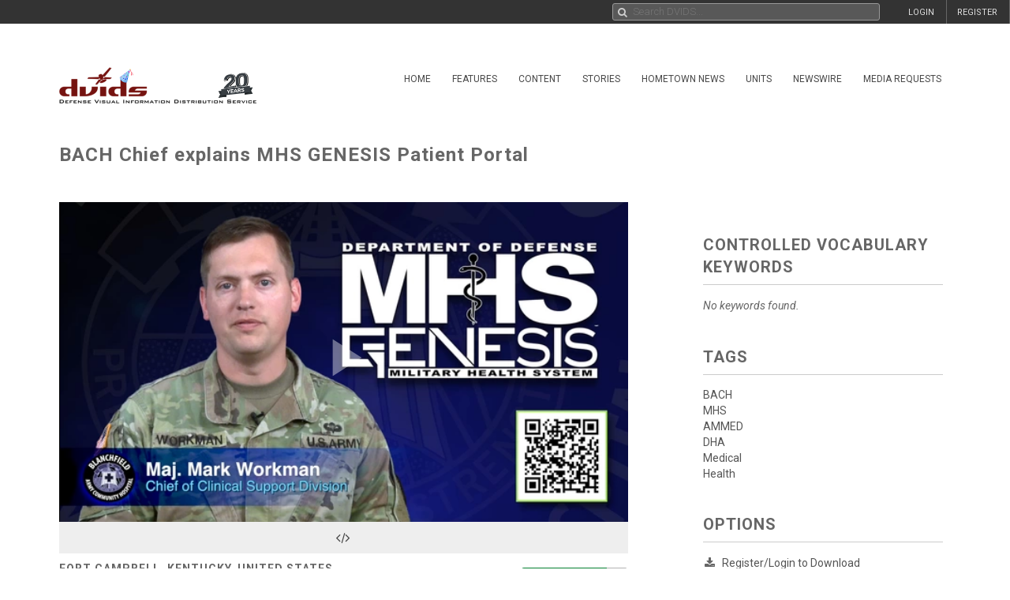

--- FILE ---
content_type: application/javascript
request_url: https://siteassets.dvidshub.net/js/dist/videostats.bundle.js
body_size: 151178
content:
!function(e){var t={};function n(r){if(t[r])return t[r].exports;var a=t[r]={i:r,l:!1,exports:{}};return e[r].call(a.exports,a,a.exports,n),a.l=!0,a.exports}n.m=e,n.c=t,n.d=function(e,t,r){n.o(e,t)||Object.defineProperty(e,t,{enumerable:!0,get:r})},n.r=function(e){"undefined"!=typeof Symbol&&Symbol.toStringTag&&Object.defineProperty(e,Symbol.toStringTag,{value:"Module"}),Object.defineProperty(e,"__esModule",{value:!0})},n.t=function(e,t){if(1&t&&(e=n(e)),8&t)return e;if(4&t&&"object"==typeof e&&e&&e.__esModule)return e;var r=Object.create(null);if(n.r(r),Object.defineProperty(r,"default",{enumerable:!0,value:e}),2&t&&"string"!=typeof e)for(var a in e)n.d(r,a,function(t){return e[t]}.bind(null,a));return r},n.n=function(e){var t=e&&e.__esModule?function(){return e.default}:function(){return e};return n.d(t,"a",t),t},n.o=function(e,t){return Object.prototype.hasOwnProperty.call(e,t)},n.p="http://localhost:8081/dist/",n(n.s=988)}([function(e,t,n){(function(e){e.exports=function(){"use strict";var t,r;function a(){return t.apply(null,arguments)}function i(e){return e instanceof Array||"[object Array]"===Object.prototype.toString.call(e)}function o(e){return null!=e&&"[object Object]"===Object.prototype.toString.call(e)}function s(e){return void 0===e}function u(e){return"number"==typeof e||"[object Number]"===Object.prototype.toString.call(e)}function c(e){return e instanceof Date||"[object Date]"===Object.prototype.toString.call(e)}function d(e,t){var n,r=[];for(n=0;n<e.length;++n)r.push(t(e[n],n));return r}function l(e,t){return Object.prototype.hasOwnProperty.call(e,t)}function f(e,t){for(var n in t)l(t,n)&&(e[n]=t[n]);return l(t,"toString")&&(e.toString=t.toString),l(t,"valueOf")&&(e.valueOf=t.valueOf),e}function _(e,t,n,r){return At(e,t,n,r,!0).utc()}function m(e){return null==e._pf&&(e._pf={empty:!1,unusedTokens:[],unusedInput:[],overflow:-2,charsLeftOver:0,nullInput:!1,invalidMonth:null,invalidFormat:!1,userInvalidated:!1,iso:!1,parsedDateParts:[],meridiem:null,rfc2822:!1,weekdayMismatch:!1}),e._pf}function h(e){if(null==e._isValid){var t=m(e),n=r.call(t.parsedDateParts,function(e){return null!=e}),a=!isNaN(e._d.getTime())&&t.overflow<0&&!t.empty&&!t.invalidMonth&&!t.invalidWeekday&&!t.weekdayMismatch&&!t.nullInput&&!t.invalidFormat&&!t.userInvalidated&&(!t.meridiem||t.meridiem&&n);if(e._strict&&(a=a&&0===t.charsLeftOver&&0===t.unusedTokens.length&&void 0===t.bigHour),null!=Object.isFrozen&&Object.isFrozen(e))return a;e._isValid=a}return e._isValid}function p(e){var t=_(NaN);return null!=e?f(m(t),e):m(t).userInvalidated=!0,t}r=Array.prototype.some?Array.prototype.some:function(e){for(var t=Object(this),n=t.length>>>0,r=0;r<n;r++)if(r in t&&e.call(this,t[r],r,t))return!0;return!1};var y=a.momentProperties=[];function v(e,t){var n,r,a;if(s(t._isAMomentObject)||(e._isAMomentObject=t._isAMomentObject),s(t._i)||(e._i=t._i),s(t._f)||(e._f=t._f),s(t._l)||(e._l=t._l),s(t._strict)||(e._strict=t._strict),s(t._tzm)||(e._tzm=t._tzm),s(t._isUTC)||(e._isUTC=t._isUTC),s(t._offset)||(e._offset=t._offset),s(t._pf)||(e._pf=m(t)),s(t._locale)||(e._locale=t._locale),y.length>0)for(n=0;n<y.length;n++)s(a=t[r=y[n]])||(e[r]=a);return e}var g=!1;function M(e){v(this,e),this._d=new Date(null!=e._d?e._d.getTime():NaN),this.isValid()||(this._d=new Date(NaN)),!1===g&&(g=!0,a.updateOffset(this),g=!1)}function L(e){return e instanceof M||null!=e&&null!=e._isAMomentObject}function Y(e){return e<0?Math.ceil(e)||0:Math.floor(e)}function b(e){var t=+e,n=0;return 0!==t&&isFinite(t)&&(n=Y(t)),n}function k(e,t,n){var r,a=Math.min(e.length,t.length),i=Math.abs(e.length-t.length),o=0;for(r=0;r<a;r++)(n&&e[r]!==t[r]||!n&&b(e[r])!==b(t[r]))&&o++;return o+i}function w(e){!1===a.suppressDeprecationWarnings&&"undefined"!=typeof console&&console.warn&&console.warn("Deprecation warning: "+e)}function D(e,t){var n=!0;return f(function(){if(null!=a.deprecationHandler&&a.deprecationHandler(null,e),n){for(var r,i=[],o=0;o<arguments.length;o++){if(r="","object"==typeof arguments[o]){for(var s in r+="\n["+o+"] ",arguments[0])r+=s+": "+arguments[0][s]+", ";r=r.slice(0,-2)}else r=arguments[o];i.push(r)}w(e+"\nArguments: "+Array.prototype.slice.call(i).join("")+"\n"+(new Error).stack),n=!1}return t.apply(this,arguments)},t)}var T,S={};function x(e,t){null!=a.deprecationHandler&&a.deprecationHandler(e,t),S[e]||(w(t),S[e]=!0)}function j(e){return e instanceof Function||"[object Function]"===Object.prototype.toString.call(e)}function O(e,t){var n,r=f({},e);for(n in t)l(t,n)&&(o(e[n])&&o(t[n])?(r[n]={},f(r[n],e[n]),f(r[n],t[n])):null!=t[n]?r[n]=t[n]:delete r[n]);for(n in e)l(e,n)&&!l(t,n)&&o(e[n])&&(r[n]=f({},r[n]));return r}function H(e){null!=e&&this.set(e)}a.suppressDeprecationWarnings=!1,a.deprecationHandler=null,T=Object.keys?Object.keys:function(e){var t,n=[];for(t in e)l(e,t)&&n.push(t);return n};var A={};function E(e,t){var n=e.toLowerCase();A[n]=A[n+"s"]=A[t]=e}function P(e){return"string"==typeof e?A[e]||A[e.toLowerCase()]:void 0}function C(e){var t,n,r={};for(n in e)l(e,n)&&(t=P(n))&&(r[t]=e[n]);return r}var F={};function R(e,t){F[e]=t}function W(e,t,n){var r=""+Math.abs(e),a=t-r.length;return(e>=0?n?"+":"":"-")+Math.pow(10,Math.max(0,a)).toString().substr(1)+r}var I=/(\[[^\[]*\])|(\\)?([Hh]mm(ss)?|Mo|MM?M?M?|Do|DDDo|DD?D?D?|ddd?d?|do?|w[o|w]?|W[o|W]?|Qo?|YYYYYY|YYYYY|YYYY|YY|gg(ggg?)?|GG(GGG?)?|e|E|a|A|hh?|HH?|kk?|mm?|ss?|S{1,9}|x|X|zz?|ZZ?|.)/g,N=/(\[[^\[]*\])|(\\)?(LTS|LT|LL?L?L?|l{1,4})/g,$={},z={};function U(e,t,n,r){var a=r;"string"==typeof r&&(a=function(){return this[r]()}),e&&(z[e]=a),t&&(z[t[0]]=function(){return W(a.apply(this,arguments),t[1],t[2])}),n&&(z[n]=function(){return this.localeData().ordinal(a.apply(this,arguments),e)})}function q(e,t){return e.isValid()?(t=J(t,e.localeData()),$[t]=$[t]||function(e){var t,n,r,a=e.match(I);for(t=0,n=a.length;t<n;t++)z[a[t]]?a[t]=z[a[t]]:a[t]=(r=a[t]).match(/\[[\s\S]/)?r.replace(/^\[|\]$/g,""):r.replace(/\\/g,"");return function(t){var r,i="";for(r=0;r<n;r++)i+=j(a[r])?a[r].call(t,e):a[r];return i}}(t),$[t](e)):e.localeData().invalidDate()}function J(e,t){var n=5;function r(e){return t.longDateFormat(e)||e}for(N.lastIndex=0;n>=0&&N.test(e);)e=e.replace(N,r),N.lastIndex=0,n-=1;return e}var V=/\d/,B=/\d\d/,G=/\d{3}/,K=/\d{4}/,Q=/[+-]?\d{6}/,Z=/\d\d?/,X=/\d\d\d\d?/,ee=/\d\d\d\d\d\d?/,te=/\d{1,3}/,ne=/\d{1,4}/,re=/[+-]?\d{1,6}/,ae=/\d+/,ie=/[+-]?\d+/,oe=/Z|[+-]\d\d:?\d\d/gi,se=/Z|[+-]\d\d(?::?\d\d)?/gi,ue=/[0-9]{0,256}['a-z\u00A0-\u05FF\u0700-\uD7FF\uF900-\uFDCF\uFDF0-\uFF07\uFF10-\uFFEF]{1,256}|[\u0600-\u06FF\/]{1,256}(\s*?[\u0600-\u06FF]{1,256}){1,2}/i,ce={};function de(e,t,n){ce[e]=j(t)?t:function(e,r){return e&&n?n:t}}function le(e,t){return l(ce,e)?ce[e](t._strict,t._locale):new RegExp(fe(e.replace("\\","").replace(/\\(\[)|\\(\])|\[([^\]\[]*)\]|\\(.)/g,function(e,t,n,r,a){return t||n||r||a})))}function fe(e){return e.replace(/[-\/\\^$*+?.()|[\]{}]/g,"\\$&")}var _e={};function me(e,t){var n,r=t;for("string"==typeof e&&(e=[e]),u(t)&&(r=function(e,n){n[t]=b(e)}),n=0;n<e.length;n++)_e[e[n]]=r}function he(e,t){me(e,function(e,n,r,a){r._w=r._w||{},t(e,r._w,r,a)})}function pe(e,t,n){null!=t&&l(_e,e)&&_e[e](t,n._a,n,e)}var ye=0,ve=1,ge=2,Me=3,Le=4,Ye=5,be=6,ke=7,we=8;function De(e){return Te(e)?366:365}function Te(e){return e%4==0&&e%100!=0||e%400==0}U("Y",0,0,function(){var e=this.year();return e<=9999?""+e:"+"+e}),U(0,["YY",2],0,function(){return this.year()%100}),U(0,["YYYY",4],0,"year"),U(0,["YYYYY",5],0,"year"),U(0,["YYYYYY",6,!0],0,"year"),E("year","y"),R("year",1),de("Y",ie),de("YY",Z,B),de("YYYY",ne,K),de("YYYYY",re,Q),de("YYYYYY",re,Q),me(["YYYYY","YYYYYY"],ye),me("YYYY",function(e,t){t[ye]=2===e.length?a.parseTwoDigitYear(e):b(e)}),me("YY",function(e,t){t[ye]=a.parseTwoDigitYear(e)}),me("Y",function(e,t){t[ye]=parseInt(e,10)}),a.parseTwoDigitYear=function(e){return b(e)+(b(e)>68?1900:2e3)};var Se,xe=je("FullYear",!0);function je(e,t){return function(n){return null!=n?(He(this,e,n),a.updateOffset(this,t),this):Oe(this,e)}}function Oe(e,t){return e.isValid()?e._d["get"+(e._isUTC?"UTC":"")+t]():NaN}function He(e,t,n){e.isValid()&&!isNaN(n)&&("FullYear"===t&&Te(e.year())&&1===e.month()&&29===e.date()?e._d["set"+(e._isUTC?"UTC":"")+t](n,e.month(),Ae(n,e.month())):e._d["set"+(e._isUTC?"UTC":"")+t](n))}function Ae(e,t){if(isNaN(e)||isNaN(t))return NaN;var n,r=(t%(n=12)+n)%n;return e+=(t-r)/12,1===r?Te(e)?29:28:31-r%7%2}Se=Array.prototype.indexOf?Array.prototype.indexOf:function(e){var t;for(t=0;t<this.length;++t)if(this[t]===e)return t;return-1},U("M",["MM",2],"Mo",function(){return this.month()+1}),U("MMM",0,0,function(e){return this.localeData().monthsShort(this,e)}),U("MMMM",0,0,function(e){return this.localeData().months(this,e)}),E("month","M"),R("month",8),de("M",Z),de("MM",Z,B),de("MMM",function(e,t){return t.monthsShortRegex(e)}),de("MMMM",function(e,t){return t.monthsRegex(e)}),me(["M","MM"],function(e,t){t[ve]=b(e)-1}),me(["MMM","MMMM"],function(e,t,n,r){var a=n._locale.monthsParse(e,r,n._strict);null!=a?t[ve]=a:m(n).invalidMonth=e});var Ee=/D[oD]?(\[[^\[\]]*\]|\s)+MMMM?/,Pe="January_February_March_April_May_June_July_August_September_October_November_December".split("_"),Ce="Jan_Feb_Mar_Apr_May_Jun_Jul_Aug_Sep_Oct_Nov_Dec".split("_");function Fe(e,t,n){var r,a,i,o=e.toLocaleLowerCase();if(!this._monthsParse)for(this._monthsParse=[],this._longMonthsParse=[],this._shortMonthsParse=[],r=0;r<12;++r)i=_([2e3,r]),this._shortMonthsParse[r]=this.monthsShort(i,"").toLocaleLowerCase(),this._longMonthsParse[r]=this.months(i,"").toLocaleLowerCase();return n?"MMM"===t?-1!==(a=Se.call(this._shortMonthsParse,o))?a:null:-1!==(a=Se.call(this._longMonthsParse,o))?a:null:"MMM"===t?-1!==(a=Se.call(this._shortMonthsParse,o))?a:-1!==(a=Se.call(this._longMonthsParse,o))?a:null:-1!==(a=Se.call(this._longMonthsParse,o))?a:-1!==(a=Se.call(this._shortMonthsParse,o))?a:null}function Re(e,t){var n;if(!e.isValid())return e;if("string"==typeof t)if(/^\d+$/.test(t))t=b(t);else if(!u(t=e.localeData().monthsParse(t)))return e;return n=Math.min(e.date(),Ae(e.year(),t)),e._d["set"+(e._isUTC?"UTC":"")+"Month"](t,n),e}function We(e){return null!=e?(Re(this,e),a.updateOffset(this,!0),this):Oe(this,"Month")}var Ie=ue,Ne=ue;function $e(){function e(e,t){return t.length-e.length}var t,n,r=[],a=[],i=[];for(t=0;t<12;t++)n=_([2e3,t]),r.push(this.monthsShort(n,"")),a.push(this.months(n,"")),i.push(this.months(n,"")),i.push(this.monthsShort(n,""));for(r.sort(e),a.sort(e),i.sort(e),t=0;t<12;t++)r[t]=fe(r[t]),a[t]=fe(a[t]);for(t=0;t<24;t++)i[t]=fe(i[t]);this._monthsRegex=new RegExp("^("+i.join("|")+")","i"),this._monthsShortRegex=this._monthsRegex,this._monthsStrictRegex=new RegExp("^("+a.join("|")+")","i"),this._monthsShortStrictRegex=new RegExp("^("+r.join("|")+")","i")}function ze(e,t,n,r,a,i,o){var s;return e<100&&e>=0?(s=new Date(e+400,t,n,r,a,i,o),isFinite(s.getFullYear())&&s.setFullYear(e)):s=new Date(e,t,n,r,a,i,o),s}function Ue(e){var t;if(e<100&&e>=0){var n=Array.prototype.slice.call(arguments);n[0]=e+400,t=new Date(Date.UTC.apply(null,n)),isFinite(t.getUTCFullYear())&&t.setUTCFullYear(e)}else t=new Date(Date.UTC.apply(null,arguments));return t}function qe(e,t,n){var r=7+t-n;return-(7+Ue(e,0,r).getUTCDay()-t)%7+r-1}function Je(e,t,n,r,a){var i,o,s=1+7*(t-1)+(7+n-r)%7+qe(e,r,a);return s<=0?o=De(i=e-1)+s:s>De(e)?(i=e+1,o=s-De(e)):(i=e,o=s),{year:i,dayOfYear:o}}function Ve(e,t,n){var r,a,i=qe(e.year(),t,n),o=Math.floor((e.dayOfYear()-i-1)/7)+1;return o<1?r=o+Be(a=e.year()-1,t,n):o>Be(e.year(),t,n)?(r=o-Be(e.year(),t,n),a=e.year()+1):(a=e.year(),r=o),{week:r,year:a}}function Be(e,t,n){var r=qe(e,t,n),a=qe(e+1,t,n);return(De(e)-r+a)/7}function Ge(e,t){return e.slice(t,7).concat(e.slice(0,t))}U("w",["ww",2],"wo","week"),U("W",["WW",2],"Wo","isoWeek"),E("week","w"),E("isoWeek","W"),R("week",5),R("isoWeek",5),de("w",Z),de("ww",Z,B),de("W",Z),de("WW",Z,B),he(["w","ww","W","WW"],function(e,t,n,r){t[r.substr(0,1)]=b(e)}),U("d",0,"do","day"),U("dd",0,0,function(e){return this.localeData().weekdaysMin(this,e)}),U("ddd",0,0,function(e){return this.localeData().weekdaysShort(this,e)}),U("dddd",0,0,function(e){return this.localeData().weekdays(this,e)}),U("e",0,0,"weekday"),U("E",0,0,"isoWeekday"),E("day","d"),E("weekday","e"),E("isoWeekday","E"),R("day",11),R("weekday",11),R("isoWeekday",11),de("d",Z),de("e",Z),de("E",Z),de("dd",function(e,t){return t.weekdaysMinRegex(e)}),de("ddd",function(e,t){return t.weekdaysShortRegex(e)}),de("dddd",function(e,t){return t.weekdaysRegex(e)}),he(["dd","ddd","dddd"],function(e,t,n,r){var a=n._locale.weekdaysParse(e,r,n._strict);null!=a?t.d=a:m(n).invalidWeekday=e}),he(["d","e","E"],function(e,t,n,r){t[r]=b(e)});var Ke="Sunday_Monday_Tuesday_Wednesday_Thursday_Friday_Saturday".split("_"),Qe="Sun_Mon_Tue_Wed_Thu_Fri_Sat".split("_"),Ze="Su_Mo_Tu_We_Th_Fr_Sa".split("_");function Xe(e,t,n){var r,a,i,o=e.toLocaleLowerCase();if(!this._weekdaysParse)for(this._weekdaysParse=[],this._shortWeekdaysParse=[],this._minWeekdaysParse=[],r=0;r<7;++r)i=_([2e3,1]).day(r),this._minWeekdaysParse[r]=this.weekdaysMin(i,"").toLocaleLowerCase(),this._shortWeekdaysParse[r]=this.weekdaysShort(i,"").toLocaleLowerCase(),this._weekdaysParse[r]=this.weekdays(i,"").toLocaleLowerCase();return n?"dddd"===t?-1!==(a=Se.call(this._weekdaysParse,o))?a:null:"ddd"===t?-1!==(a=Se.call(this._shortWeekdaysParse,o))?a:null:-1!==(a=Se.call(this._minWeekdaysParse,o))?a:null:"dddd"===t?-1!==(a=Se.call(this._weekdaysParse,o))?a:-1!==(a=Se.call(this._shortWeekdaysParse,o))?a:-1!==(a=Se.call(this._minWeekdaysParse,o))?a:null:"ddd"===t?-1!==(a=Se.call(this._shortWeekdaysParse,o))?a:-1!==(a=Se.call(this._weekdaysParse,o))?a:-1!==(a=Se.call(this._minWeekdaysParse,o))?a:null:-1!==(a=Se.call(this._minWeekdaysParse,o))?a:-1!==(a=Se.call(this._weekdaysParse,o))?a:-1!==(a=Se.call(this._shortWeekdaysParse,o))?a:null}var et=ue,tt=ue,nt=ue;function rt(){function e(e,t){return t.length-e.length}var t,n,r,a,i,o=[],s=[],u=[],c=[];for(t=0;t<7;t++)n=_([2e3,1]).day(t),r=this.weekdaysMin(n,""),a=this.weekdaysShort(n,""),i=this.weekdays(n,""),o.push(r),s.push(a),u.push(i),c.push(r),c.push(a),c.push(i);for(o.sort(e),s.sort(e),u.sort(e),c.sort(e),t=0;t<7;t++)s[t]=fe(s[t]),u[t]=fe(u[t]),c[t]=fe(c[t]);this._weekdaysRegex=new RegExp("^("+c.join("|")+")","i"),this._weekdaysShortRegex=this._weekdaysRegex,this._weekdaysMinRegex=this._weekdaysRegex,this._weekdaysStrictRegex=new RegExp("^("+u.join("|")+")","i"),this._weekdaysShortStrictRegex=new RegExp("^("+s.join("|")+")","i"),this._weekdaysMinStrictRegex=new RegExp("^("+o.join("|")+")","i")}function at(){return this.hours()%12||12}function it(e,t){U(e,0,0,function(){return this.localeData().meridiem(this.hours(),this.minutes(),t)})}function ot(e,t){return t._meridiemParse}U("H",["HH",2],0,"hour"),U("h",["hh",2],0,at),U("k",["kk",2],0,function(){return this.hours()||24}),U("hmm",0,0,function(){return""+at.apply(this)+W(this.minutes(),2)}),U("hmmss",0,0,function(){return""+at.apply(this)+W(this.minutes(),2)+W(this.seconds(),2)}),U("Hmm",0,0,function(){return""+this.hours()+W(this.minutes(),2)}),U("Hmmss",0,0,function(){return""+this.hours()+W(this.minutes(),2)+W(this.seconds(),2)}),it("a",!0),it("A",!1),E("hour","h"),R("hour",13),de("a",ot),de("A",ot),de("H",Z),de("h",Z),de("k",Z),de("HH",Z,B),de("hh",Z,B),de("kk",Z,B),de("hmm",X),de("hmmss",ee),de("Hmm",X),de("Hmmss",ee),me(["H","HH"],Me),me(["k","kk"],function(e,t,n){var r=b(e);t[Me]=24===r?0:r}),me(["a","A"],function(e,t,n){n._isPm=n._locale.isPM(e),n._meridiem=e}),me(["h","hh"],function(e,t,n){t[Me]=b(e),m(n).bigHour=!0}),me("hmm",function(e,t,n){var r=e.length-2;t[Me]=b(e.substr(0,r)),t[Le]=b(e.substr(r)),m(n).bigHour=!0}),me("hmmss",function(e,t,n){var r=e.length-4,a=e.length-2;t[Me]=b(e.substr(0,r)),t[Le]=b(e.substr(r,2)),t[Ye]=b(e.substr(a)),m(n).bigHour=!0}),me("Hmm",function(e,t,n){var r=e.length-2;t[Me]=b(e.substr(0,r)),t[Le]=b(e.substr(r))}),me("Hmmss",function(e,t,n){var r=e.length-4,a=e.length-2;t[Me]=b(e.substr(0,r)),t[Le]=b(e.substr(r,2)),t[Ye]=b(e.substr(a))});var st,ut=je("Hours",!0),ct={calendar:{sameDay:"[Today at] LT",nextDay:"[Tomorrow at] LT",nextWeek:"dddd [at] LT",lastDay:"[Yesterday at] LT",lastWeek:"[Last] dddd [at] LT",sameElse:"L"},longDateFormat:{LTS:"h:mm:ss A",LT:"h:mm A",L:"MM/DD/YYYY",LL:"MMMM D, YYYY",LLL:"MMMM D, YYYY h:mm A",LLLL:"dddd, MMMM D, YYYY h:mm A"},invalidDate:"Invalid date",ordinal:"%d",dayOfMonthOrdinalParse:/\d{1,2}/,relativeTime:{future:"in %s",past:"%s ago",s:"a few seconds",ss:"%d seconds",m:"a minute",mm:"%d minutes",h:"an hour",hh:"%d hours",d:"a day",dd:"%d days",M:"a month",MM:"%d months",y:"a year",yy:"%d years"},months:Pe,monthsShort:Ce,week:{dow:0,doy:6},weekdays:Ke,weekdaysMin:Ze,weekdaysShort:Qe,meridiemParse:/[ap]\.?m?\.?/i},dt={},lt={};function ft(e){return e?e.toLowerCase().replace("_","-"):e}function _t(t){var r=null;if(!dt[t]&&void 0!==e&&e&&e.exports)try{r=st._abbr,n(564)("./"+t),mt(r)}catch(e){}return dt[t]}function mt(e,t){var n;return e&&((n=s(t)?pt(e):ht(e,t))?st=n:"undefined"!=typeof console&&console.warn&&console.warn("Locale "+e+" not found. Did you forget to load it?")),st._abbr}function ht(e,t){if(null!==t){var n,r=ct;if(t.abbr=e,null!=dt[e])x("defineLocaleOverride","use moment.updateLocale(localeName, config) to change an existing locale. moment.defineLocale(localeName, config) should only be used for creating a new locale See http://momentjs.com/guides/#/warnings/define-locale/ for more info."),r=dt[e]._config;else if(null!=t.parentLocale)if(null!=dt[t.parentLocale])r=dt[t.parentLocale]._config;else{if(null==(n=_t(t.parentLocale)))return lt[t.parentLocale]||(lt[t.parentLocale]=[]),lt[t.parentLocale].push({name:e,config:t}),null;r=n._config}return dt[e]=new H(O(r,t)),lt[e]&&lt[e].forEach(function(e){ht(e.name,e.config)}),mt(e),dt[e]}return delete dt[e],null}function pt(e){var t;if(e&&e._locale&&e._locale._abbr&&(e=e._locale._abbr),!e)return st;if(!i(e)){if(t=_t(e))return t;e=[e]}return function(e){for(var t,n,r,a,i=0;i<e.length;){for(t=(a=ft(e[i]).split("-")).length,n=(n=ft(e[i+1]))?n.split("-"):null;t>0;){if(r=_t(a.slice(0,t).join("-")))return r;if(n&&n.length>=t&&k(a,n,!0)>=t-1)break;t--}i++}return st}(e)}function yt(e){var t,n=e._a;return n&&-2===m(e).overflow&&(t=n[ve]<0||n[ve]>11?ve:n[ge]<1||n[ge]>Ae(n[ye],n[ve])?ge:n[Me]<0||n[Me]>24||24===n[Me]&&(0!==n[Le]||0!==n[Ye]||0!==n[be])?Me:n[Le]<0||n[Le]>59?Le:n[Ye]<0||n[Ye]>59?Ye:n[be]<0||n[be]>999?be:-1,m(e)._overflowDayOfYear&&(t<ye||t>ge)&&(t=ge),m(e)._overflowWeeks&&-1===t&&(t=ke),m(e)._overflowWeekday&&-1===t&&(t=we),m(e).overflow=t),e}function vt(e,t,n){return null!=e?e:null!=t?t:n}function gt(e){var t,n,r,i,o,s=[];if(!e._d){for(r=function(e){var t=new Date(a.now());return e._useUTC?[t.getUTCFullYear(),t.getUTCMonth(),t.getUTCDate()]:[t.getFullYear(),t.getMonth(),t.getDate()]}(e),e._w&&null==e._a[ge]&&null==e._a[ve]&&function(e){var t,n,r,a,i,o,s,u;if(null!=(t=e._w).GG||null!=t.W||null!=t.E)i=1,o=4,n=vt(t.GG,e._a[ye],Ve(Et(),1,4).year),r=vt(t.W,1),((a=vt(t.E,1))<1||a>7)&&(u=!0);else{i=e._locale._week.dow,o=e._locale._week.doy;var c=Ve(Et(),i,o);n=vt(t.gg,e._a[ye],c.year),r=vt(t.w,c.week),null!=t.d?((a=t.d)<0||a>6)&&(u=!0):null!=t.e?(a=t.e+i,(t.e<0||t.e>6)&&(u=!0)):a=i}r<1||r>Be(n,i,o)?m(e)._overflowWeeks=!0:null!=u?m(e)._overflowWeekday=!0:(s=Je(n,r,a,i,o),e._a[ye]=s.year,e._dayOfYear=s.dayOfYear)}(e),null!=e._dayOfYear&&(o=vt(e._a[ye],r[ye]),(e._dayOfYear>De(o)||0===e._dayOfYear)&&(m(e)._overflowDayOfYear=!0),n=Ue(o,0,e._dayOfYear),e._a[ve]=n.getUTCMonth(),e._a[ge]=n.getUTCDate()),t=0;t<3&&null==e._a[t];++t)e._a[t]=s[t]=r[t];for(;t<7;t++)e._a[t]=s[t]=null==e._a[t]?2===t?1:0:e._a[t];24===e._a[Me]&&0===e._a[Le]&&0===e._a[Ye]&&0===e._a[be]&&(e._nextDay=!0,e._a[Me]=0),e._d=(e._useUTC?Ue:ze).apply(null,s),i=e._useUTC?e._d.getUTCDay():e._d.getDay(),null!=e._tzm&&e._d.setUTCMinutes(e._d.getUTCMinutes()-e._tzm),e._nextDay&&(e._a[Me]=24),e._w&&void 0!==e._w.d&&e._w.d!==i&&(m(e).weekdayMismatch=!0)}}var Mt=/^\s*((?:[+-]\d{6}|\d{4})-(?:\d\d-\d\d|W\d\d-\d|W\d\d|\d\d\d|\d\d))(?:(T| )(\d\d(?::\d\d(?::\d\d(?:[.,]\d+)?)?)?)([\+\-]\d\d(?::?\d\d)?|\s*Z)?)?$/,Lt=/^\s*((?:[+-]\d{6}|\d{4})(?:\d\d\d\d|W\d\d\d|W\d\d|\d\d\d|\d\d))(?:(T| )(\d\d(?:\d\d(?:\d\d(?:[.,]\d+)?)?)?)([\+\-]\d\d(?::?\d\d)?|\s*Z)?)?$/,Yt=/Z|[+-]\d\d(?::?\d\d)?/,bt=[["YYYYYY-MM-DD",/[+-]\d{6}-\d\d-\d\d/],["YYYY-MM-DD",/\d{4}-\d\d-\d\d/],["GGGG-[W]WW-E",/\d{4}-W\d\d-\d/],["GGGG-[W]WW",/\d{4}-W\d\d/,!1],["YYYY-DDD",/\d{4}-\d{3}/],["YYYY-MM",/\d{4}-\d\d/,!1],["YYYYYYMMDD",/[+-]\d{10}/],["YYYYMMDD",/\d{8}/],["GGGG[W]WWE",/\d{4}W\d{3}/],["GGGG[W]WW",/\d{4}W\d{2}/,!1],["YYYYDDD",/\d{7}/]],kt=[["HH:mm:ss.SSSS",/\d\d:\d\d:\d\d\.\d+/],["HH:mm:ss,SSSS",/\d\d:\d\d:\d\d,\d+/],["HH:mm:ss",/\d\d:\d\d:\d\d/],["HH:mm",/\d\d:\d\d/],["HHmmss.SSSS",/\d\d\d\d\d\d\.\d+/],["HHmmss,SSSS",/\d\d\d\d\d\d,\d+/],["HHmmss",/\d\d\d\d\d\d/],["HHmm",/\d\d\d\d/],["HH",/\d\d/]],wt=/^\/?Date\((\-?\d+)/i;function Dt(e){var t,n,r,a,i,o,s=e._i,u=Mt.exec(s)||Lt.exec(s);if(u){for(m(e).iso=!0,t=0,n=bt.length;t<n;t++)if(bt[t][1].exec(u[1])){a=bt[t][0],r=!1!==bt[t][2];break}if(null==a)return void(e._isValid=!1);if(u[3]){for(t=0,n=kt.length;t<n;t++)if(kt[t][1].exec(u[3])){i=(u[2]||" ")+kt[t][0];break}if(null==i)return void(e._isValid=!1)}if(!r&&null!=i)return void(e._isValid=!1);if(u[4]){if(!Yt.exec(u[4]))return void(e._isValid=!1);o="Z"}e._f=a+(i||"")+(o||""),Ot(e)}else e._isValid=!1}var Tt=/^(?:(Mon|Tue|Wed|Thu|Fri|Sat|Sun),?\s)?(\d{1,2})\s(Jan|Feb|Mar|Apr|May|Jun|Jul|Aug|Sep|Oct|Nov|Dec)\s(\d{2,4})\s(\d\d):(\d\d)(?::(\d\d))?\s(?:(UT|GMT|[ECMP][SD]T)|([Zz])|([+-]\d{4}))$/;function St(e){var t=parseInt(e,10);return t<=49?2e3+t:t<=999?1900+t:t}var xt={UT:0,GMT:0,EDT:-240,EST:-300,CDT:-300,CST:-360,MDT:-360,MST:-420,PDT:-420,PST:-480};function jt(e){var t,n,r,a,i,o,s,u=Tt.exec(e._i.replace(/\([^)]*\)|[\n\t]/g," ").replace(/(\s\s+)/g," ").replace(/^\s\s*/,"").replace(/\s\s*$/,""));if(u){var c=(t=u[4],n=u[3],r=u[2],a=u[5],i=u[6],o=u[7],s=[St(t),Ce.indexOf(n),parseInt(r,10),parseInt(a,10),parseInt(i,10)],o&&s.push(parseInt(o,10)),s);if(!function(e,t,n){return!e||Qe.indexOf(e)===new Date(t[0],t[1],t[2]).getDay()||(m(n).weekdayMismatch=!0,n._isValid=!1,!1)}(u[1],c,e))return;e._a=c,e._tzm=function(e,t,n){if(e)return xt[e];if(t)return 0;var r=parseInt(n,10),a=r%100;return(r-a)/100*60+a}(u[8],u[9],u[10]),e._d=Ue.apply(null,e._a),e._d.setUTCMinutes(e._d.getUTCMinutes()-e._tzm),m(e).rfc2822=!0}else e._isValid=!1}function Ot(e){if(e._f!==a.ISO_8601)if(e._f!==a.RFC_2822){e._a=[],m(e).empty=!0;var t,n,r,i,o,s=""+e._i,u=s.length,c=0;for(r=J(e._f,e._locale).match(I)||[],t=0;t<r.length;t++)i=r[t],(n=(s.match(le(i,e))||[])[0])&&((o=s.substr(0,s.indexOf(n))).length>0&&m(e).unusedInput.push(o),s=s.slice(s.indexOf(n)+n.length),c+=n.length),z[i]?(n?m(e).empty=!1:m(e).unusedTokens.push(i),pe(i,n,e)):e._strict&&!n&&m(e).unusedTokens.push(i);m(e).charsLeftOver=u-c,s.length>0&&m(e).unusedInput.push(s),e._a[Me]<=12&&!0===m(e).bigHour&&e._a[Me]>0&&(m(e).bigHour=void 0),m(e).parsedDateParts=e._a.slice(0),m(e).meridiem=e._meridiem,e._a[Me]=function(e,t,n){var r;return null==n?t:null!=e.meridiemHour?e.meridiemHour(t,n):null!=e.isPM?((r=e.isPM(n))&&t<12&&(t+=12),r||12!==t||(t=0),t):t}(e._locale,e._a[Me],e._meridiem),gt(e),yt(e)}else jt(e);else Dt(e)}function Ht(e){var t=e._i,n=e._f;return e._locale=e._locale||pt(e._l),null===t||void 0===n&&""===t?p({nullInput:!0}):("string"==typeof t&&(e._i=t=e._locale.preparse(t)),L(t)?new M(yt(t)):(c(t)?e._d=t:i(n)?function(e){var t,n,r,a,i;if(0===e._f.length)return m(e).invalidFormat=!0,void(e._d=new Date(NaN));for(a=0;a<e._f.length;a++)i=0,t=v({},e),null!=e._useUTC&&(t._useUTC=e._useUTC),t._f=e._f[a],Ot(t),h(t)&&(i+=m(t).charsLeftOver,i+=10*m(t).unusedTokens.length,m(t).score=i,(null==r||i<r)&&(r=i,n=t));f(e,n||t)}(e):n?Ot(e):function(e){var t=e._i;s(t)?e._d=new Date(a.now()):c(t)?e._d=new Date(t.valueOf()):"string"==typeof t?function(e){var t=wt.exec(e._i);null===t?(Dt(e),!1===e._isValid&&(delete e._isValid,jt(e),!1===e._isValid&&(delete e._isValid,a.createFromInputFallback(e)))):e._d=new Date(+t[1])}(e):i(t)?(e._a=d(t.slice(0),function(e){return parseInt(e,10)}),gt(e)):o(t)?function(e){if(!e._d){var t=C(e._i);e._a=d([t.year,t.month,t.day||t.date,t.hour,t.minute,t.second,t.millisecond],function(e){return e&&parseInt(e,10)}),gt(e)}}(e):u(t)?e._d=new Date(t):a.createFromInputFallback(e)}(e),h(e)||(e._d=null),e))}function At(e,t,n,r,a){var s,u={};return!0!==n&&!1!==n||(r=n,n=void 0),(o(e)&&function(e){if(Object.getOwnPropertyNames)return 0===Object.getOwnPropertyNames(e).length;var t;for(t in e)if(e.hasOwnProperty(t))return!1;return!0}(e)||i(e)&&0===e.length)&&(e=void 0),u._isAMomentObject=!0,u._useUTC=u._isUTC=a,u._l=n,u._i=e,u._f=t,u._strict=r,(s=new M(yt(Ht(u))))._nextDay&&(s.add(1,"d"),s._nextDay=void 0),s}function Et(e,t,n,r){return At(e,t,n,r,!1)}a.createFromInputFallback=D("value provided is not in a recognized RFC2822 or ISO format. moment construction falls back to js Date(), which is not reliable across all browsers and versions. Non RFC2822/ISO date formats are discouraged and will be removed in an upcoming major release. Please refer to http://momentjs.com/guides/#/warnings/js-date/ for more info.",function(e){e._d=new Date(e._i+(e._useUTC?" UTC":""))}),a.ISO_8601=function(){},a.RFC_2822=function(){};var Pt=D("moment().min is deprecated, use moment.max instead. http://momentjs.com/guides/#/warnings/min-max/",function(){var e=Et.apply(null,arguments);return this.isValid()&&e.isValid()?e<this?this:e:p()}),Ct=D("moment().max is deprecated, use moment.min instead. http://momentjs.com/guides/#/warnings/min-max/",function(){var e=Et.apply(null,arguments);return this.isValid()&&e.isValid()?e>this?this:e:p()});function Ft(e,t){var n,r;if(1===t.length&&i(t[0])&&(t=t[0]),!t.length)return Et();for(n=t[0],r=1;r<t.length;++r)t[r].isValid()&&!t[r][e](n)||(n=t[r]);return n}var Rt=["year","quarter","month","week","day","hour","minute","second","millisecond"];function Wt(e){var t=C(e),n=t.year||0,r=t.quarter||0,a=t.month||0,i=t.week||t.isoWeek||0,o=t.day||0,s=t.hour||0,u=t.minute||0,c=t.second||0,d=t.millisecond||0;this._isValid=function(e){for(var t in e)if(-1===Se.call(Rt,t)||null!=e[t]&&isNaN(e[t]))return!1;for(var n=!1,r=0;r<Rt.length;++r)if(e[Rt[r]]){if(n)return!1;parseFloat(e[Rt[r]])!==b(e[Rt[r]])&&(n=!0)}return!0}(t),this._milliseconds=+d+1e3*c+6e4*u+1e3*s*60*60,this._days=+o+7*i,this._months=+a+3*r+12*n,this._data={},this._locale=pt(),this._bubble()}function It(e){return e instanceof Wt}function Nt(e){return e<0?-1*Math.round(-1*e):Math.round(e)}function $t(e,t){U(e,0,0,function(){var e=this.utcOffset(),n="+";return e<0&&(e=-e,n="-"),n+W(~~(e/60),2)+t+W(~~e%60,2)})}$t("Z",":"),$t("ZZ",""),de("Z",se),de("ZZ",se),me(["Z","ZZ"],function(e,t,n){n._useUTC=!0,n._tzm=Ut(se,e)});var zt=/([\+\-]|\d\d)/gi;function Ut(e,t){var n=(t||"").match(e);if(null===n)return null;var r=((n[n.length-1]||[])+"").match(zt)||["-",0,0],a=60*r[1]+b(r[2]);return 0===a?0:"+"===r[0]?a:-a}function qt(e,t){var n,r;return t._isUTC?(n=t.clone(),r=(L(e)||c(e)?e.valueOf():Et(e).valueOf())-n.valueOf(),n._d.setTime(n._d.valueOf()+r),a.updateOffset(n,!1),n):Et(e).local()}function Jt(e){return 15*-Math.round(e._d.getTimezoneOffset()/15)}function Vt(){return!!this.isValid()&&this._isUTC&&0===this._offset}a.updateOffset=function(){};var Bt=/^(\-|\+)?(?:(\d*)[. ])?(\d+)\:(\d+)(?:\:(\d+)(\.\d*)?)?$/,Gt=/^(-|\+)?P(?:([-+]?[0-9,.]*)Y)?(?:([-+]?[0-9,.]*)M)?(?:([-+]?[0-9,.]*)W)?(?:([-+]?[0-9,.]*)D)?(?:T(?:([-+]?[0-9,.]*)H)?(?:([-+]?[0-9,.]*)M)?(?:([-+]?[0-9,.]*)S)?)?$/;function Kt(e,t){var n,r,a,i,o,s,c=e,d=null;return It(e)?c={ms:e._milliseconds,d:e._days,M:e._months}:u(e)?(c={},t?c[t]=e:c.milliseconds=e):(d=Bt.exec(e))?(n="-"===d[1]?-1:1,c={y:0,d:b(d[ge])*n,h:b(d[Me])*n,m:b(d[Le])*n,s:b(d[Ye])*n,ms:b(Nt(1e3*d[be]))*n}):(d=Gt.exec(e))?(n="-"===d[1]?-1:1,c={y:Qt(d[2],n),M:Qt(d[3],n),w:Qt(d[4],n),d:Qt(d[5],n),h:Qt(d[6],n),m:Qt(d[7],n),s:Qt(d[8],n)}):null==c?c={}:"object"==typeof c&&("from"in c||"to"in c)&&(i=Et(c.from),o=Et(c.to),a=i.isValid()&&o.isValid()?(o=qt(o,i),i.isBefore(o)?s=Zt(i,o):((s=Zt(o,i)).milliseconds=-s.milliseconds,s.months=-s.months),s):{milliseconds:0,months:0},(c={}).ms=a.milliseconds,c.M=a.months),r=new Wt(c),It(e)&&l(e,"_locale")&&(r._locale=e._locale),r}function Qt(e,t){var n=e&&parseFloat(e.replace(",","."));return(isNaN(n)?0:n)*t}function Zt(e,t){var n={};return n.months=t.month()-e.month()+12*(t.year()-e.year()),e.clone().add(n.months,"M").isAfter(t)&&--n.months,n.milliseconds=+t-+e.clone().add(n.months,"M"),n}function Xt(e,t){return function(n,r){var a;return null===r||isNaN(+r)||(x(t,"moment()."+t+"(period, number) is deprecated. Please use moment()."+t+"(number, period). See http://momentjs.com/guides/#/warnings/add-inverted-param/ for more info."),a=n,n=r,r=a),en(this,Kt(n="string"==typeof n?+n:n,r),e),this}}function en(e,t,n,r){var i=t._milliseconds,o=Nt(t._days),s=Nt(t._months);e.isValid()&&(r=null==r||r,s&&Re(e,Oe(e,"Month")+s*n),o&&He(e,"Date",Oe(e,"Date")+o*n),i&&e._d.setTime(e._d.valueOf()+i*n),r&&a.updateOffset(e,o||s))}Kt.fn=Wt.prototype,Kt.invalid=function(){return Kt(NaN)};var tn=Xt(1,"add"),nn=Xt(-1,"subtract");function rn(e,t){var n=12*(t.year()-e.year())+(t.month()-e.month()),r=e.clone().add(n,"months");return-(n+(t-r<0?(t-r)/(r-e.clone().add(n-1,"months")):(t-r)/(e.clone().add(n+1,"months")-r)))||0}function an(e){var t;return void 0===e?this._locale._abbr:(null!=(t=pt(e))&&(this._locale=t),this)}a.defaultFormat="YYYY-MM-DDTHH:mm:ssZ",a.defaultFormatUtc="YYYY-MM-DDTHH:mm:ss[Z]";var on=D("moment().lang() is deprecated. Instead, use moment().localeData() to get the language configuration. Use moment().locale() to change languages.",function(e){return void 0===e?this.localeData():this.locale(e)});function sn(){return this._locale}var un=1e3,cn=60*un,dn=60*cn,ln=3506328*dn;function fn(e,t){return(e%t+t)%t}function _n(e,t,n){return e<100&&e>=0?new Date(e+400,t,n)-ln:new Date(e,t,n).valueOf()}function mn(e,t,n){return e<100&&e>=0?Date.UTC(e+400,t,n)-ln:Date.UTC(e,t,n)}function hn(e,t){U(0,[e,e.length],0,t)}function pn(e,t,n,r,a){var i;return null==e?Ve(this,r,a).year:(t>(i=Be(e,r,a))&&(t=i),yn.call(this,e,t,n,r,a))}function yn(e,t,n,r,a){var i=Je(e,t,n,r,a),o=Ue(i.year,0,i.dayOfYear);return this.year(o.getUTCFullYear()),this.month(o.getUTCMonth()),this.date(o.getUTCDate()),this}U(0,["gg",2],0,function(){return this.weekYear()%100}),U(0,["GG",2],0,function(){return this.isoWeekYear()%100}),hn("gggg","weekYear"),hn("ggggg","weekYear"),hn("GGGG","isoWeekYear"),hn("GGGGG","isoWeekYear"),E("weekYear","gg"),E("isoWeekYear","GG"),R("weekYear",1),R("isoWeekYear",1),de("G",ie),de("g",ie),de("GG",Z,B),de("gg",Z,B),de("GGGG",ne,K),de("gggg",ne,K),de("GGGGG",re,Q),de("ggggg",re,Q),he(["gggg","ggggg","GGGG","GGGGG"],function(e,t,n,r){t[r.substr(0,2)]=b(e)}),he(["gg","GG"],function(e,t,n,r){t[r]=a.parseTwoDigitYear(e)}),U("Q",0,"Qo","quarter"),E("quarter","Q"),R("quarter",7),de("Q",V),me("Q",function(e,t){t[ve]=3*(b(e)-1)}),U("D",["DD",2],"Do","date"),E("date","D"),R("date",9),de("D",Z),de("DD",Z,B),de("Do",function(e,t){return e?t._dayOfMonthOrdinalParse||t._ordinalParse:t._dayOfMonthOrdinalParseLenient}),me(["D","DD"],ge),me("Do",function(e,t){t[ge]=b(e.match(Z)[0])});var vn=je("Date",!0);U("DDD",["DDDD",3],"DDDo","dayOfYear"),E("dayOfYear","DDD"),R("dayOfYear",4),de("DDD",te),de("DDDD",G),me(["DDD","DDDD"],function(e,t,n){n._dayOfYear=b(e)}),U("m",["mm",2],0,"minute"),E("minute","m"),R("minute",14),de("m",Z),de("mm",Z,B),me(["m","mm"],Le);var gn=je("Minutes",!1);U("s",["ss",2],0,"second"),E("second","s"),R("second",15),de("s",Z),de("ss",Z,B),me(["s","ss"],Ye);var Mn,Ln=je("Seconds",!1);for(U("S",0,0,function(){return~~(this.millisecond()/100)}),U(0,["SS",2],0,function(){return~~(this.millisecond()/10)}),U(0,["SSS",3],0,"millisecond"),U(0,["SSSS",4],0,function(){return 10*this.millisecond()}),U(0,["SSSSS",5],0,function(){return 100*this.millisecond()}),U(0,["SSSSSS",6],0,function(){return 1e3*this.millisecond()}),U(0,["SSSSSSS",7],0,function(){return 1e4*this.millisecond()}),U(0,["SSSSSSSS",8],0,function(){return 1e5*this.millisecond()}),U(0,["SSSSSSSSS",9],0,function(){return 1e6*this.millisecond()}),E("millisecond","ms"),R("millisecond",16),de("S",te,V),de("SS",te,B),de("SSS",te,G),Mn="SSSS";Mn.length<=9;Mn+="S")de(Mn,ae);function Yn(e,t){t[be]=b(1e3*("0."+e))}for(Mn="S";Mn.length<=9;Mn+="S")me(Mn,Yn);var bn=je("Milliseconds",!1);U("z",0,0,"zoneAbbr"),U("zz",0,0,"zoneName");var kn=M.prototype;function wn(e){return e}kn.add=tn,kn.calendar=function(e,t){var n=e||Et(),r=qt(n,this).startOf("day"),i=a.calendarFormat(this,r)||"sameElse",o=t&&(j(t[i])?t[i].call(this,n):t[i]);return this.format(o||this.localeData().calendar(i,this,Et(n)))},kn.clone=function(){return new M(this)},kn.diff=function(e,t,n){var r,a,i;if(!this.isValid())return NaN;if(!(r=qt(e,this)).isValid())return NaN;switch(a=6e4*(r.utcOffset()-this.utcOffset()),t=P(t)){case"year":i=rn(this,r)/12;break;case"month":i=rn(this,r);break;case"quarter":i=rn(this,r)/3;break;case"second":i=(this-r)/1e3;break;case"minute":i=(this-r)/6e4;break;case"hour":i=(this-r)/36e5;break;case"day":i=(this-r-a)/864e5;break;case"week":i=(this-r-a)/6048e5;break;default:i=this-r}return n?i:Y(i)},kn.endOf=function(e){var t;if(void 0===(e=P(e))||"millisecond"===e||!this.isValid())return this;var n=this._isUTC?mn:_n;switch(e){case"year":t=n(this.year()+1,0,1)-1;break;case"quarter":t=n(this.year(),this.month()-this.month()%3+3,1)-1;break;case"month":t=n(this.year(),this.month()+1,1)-1;break;case"week":t=n(this.year(),this.month(),this.date()-this.weekday()+7)-1;break;case"isoWeek":t=n(this.year(),this.month(),this.date()-(this.isoWeekday()-1)+7)-1;break;case"day":case"date":t=n(this.year(),this.month(),this.date()+1)-1;break;case"hour":t=this._d.valueOf(),t+=dn-fn(t+(this._isUTC?0:this.utcOffset()*cn),dn)-1;break;case"minute":t=this._d.valueOf(),t+=cn-fn(t,cn)-1;break;case"second":t=this._d.valueOf(),t+=un-fn(t,un)-1}return this._d.setTime(t),a.updateOffset(this,!0),this},kn.format=function(e){e||(e=this.isUtc()?a.defaultFormatUtc:a.defaultFormat);var t=q(this,e);return this.localeData().postformat(t)},kn.from=function(e,t){return this.isValid()&&(L(e)&&e.isValid()||Et(e).isValid())?Kt({to:this,from:e}).locale(this.locale()).humanize(!t):this.localeData().invalidDate()},kn.fromNow=function(e){return this.from(Et(),e)},kn.to=function(e,t){return this.isValid()&&(L(e)&&e.isValid()||Et(e).isValid())?Kt({from:this,to:e}).locale(this.locale()).humanize(!t):this.localeData().invalidDate()},kn.toNow=function(e){return this.to(Et(),e)},kn.get=function(e){return j(this[e=P(e)])?this[e]():this},kn.invalidAt=function(){return m(this).overflow},kn.isAfter=function(e,t){var n=L(e)?e:Et(e);return!(!this.isValid()||!n.isValid())&&("millisecond"===(t=P(t)||"millisecond")?this.valueOf()>n.valueOf():n.valueOf()<this.clone().startOf(t).valueOf())},kn.isBefore=function(e,t){var n=L(e)?e:Et(e);return!(!this.isValid()||!n.isValid())&&("millisecond"===(t=P(t)||"millisecond")?this.valueOf()<n.valueOf():this.clone().endOf(t).valueOf()<n.valueOf())},kn.isBetween=function(e,t,n,r){var a=L(e)?e:Et(e),i=L(t)?t:Et(t);return!!(this.isValid()&&a.isValid()&&i.isValid())&&("("===(r=r||"()")[0]?this.isAfter(a,n):!this.isBefore(a,n))&&(")"===r[1]?this.isBefore(i,n):!this.isAfter(i,n))},kn.isSame=function(e,t){var n,r=L(e)?e:Et(e);return!(!this.isValid()||!r.isValid())&&("millisecond"===(t=P(t)||"millisecond")?this.valueOf()===r.valueOf():(n=r.valueOf(),this.clone().startOf(t).valueOf()<=n&&n<=this.clone().endOf(t).valueOf()))},kn.isSameOrAfter=function(e,t){return this.isSame(e,t)||this.isAfter(e,t)},kn.isSameOrBefore=function(e,t){return this.isSame(e,t)||this.isBefore(e,t)},kn.isValid=function(){return h(this)},kn.lang=on,kn.locale=an,kn.localeData=sn,kn.max=Ct,kn.min=Pt,kn.parsingFlags=function(){return f({},m(this))},kn.set=function(e,t){if("object"==typeof e)for(var n=function(e){var t=[];for(var n in e)t.push({unit:n,priority:F[n]});return t.sort(function(e,t){return e.priority-t.priority}),t}(e=C(e)),r=0;r<n.length;r++)this[n[r].unit](e[n[r].unit]);else if(j(this[e=P(e)]))return this[e](t);return this},kn.startOf=function(e){var t;if(void 0===(e=P(e))||"millisecond"===e||!this.isValid())return this;var n=this._isUTC?mn:_n;switch(e){case"year":t=n(this.year(),0,1);break;case"quarter":t=n(this.year(),this.month()-this.month()%3,1);break;case"month":t=n(this.year(),this.month(),1);break;case"week":t=n(this.year(),this.month(),this.date()-this.weekday());break;case"isoWeek":t=n(this.year(),this.month(),this.date()-(this.isoWeekday()-1));break;case"day":case"date":t=n(this.year(),this.month(),this.date());break;case"hour":t=this._d.valueOf(),t-=fn(t+(this._isUTC?0:this.utcOffset()*cn),dn);break;case"minute":t=this._d.valueOf(),t-=fn(t,cn);break;case"second":t=this._d.valueOf(),t-=fn(t,un)}return this._d.setTime(t),a.updateOffset(this,!0),this},kn.subtract=nn,kn.toArray=function(){var e=this;return[e.year(),e.month(),e.date(),e.hour(),e.minute(),e.second(),e.millisecond()]},kn.toObject=function(){var e=this;return{years:e.year(),months:e.month(),date:e.date(),hours:e.hours(),minutes:e.minutes(),seconds:e.seconds(),milliseconds:e.milliseconds()}},kn.toDate=function(){return new Date(this.valueOf())},kn.toISOString=function(e){if(!this.isValid())return null;var t=!0!==e,n=t?this.clone().utc():this;return n.year()<0||n.year()>9999?q(n,t?"YYYYYY-MM-DD[T]HH:mm:ss.SSS[Z]":"YYYYYY-MM-DD[T]HH:mm:ss.SSSZ"):j(Date.prototype.toISOString)?t?this.toDate().toISOString():new Date(this.valueOf()+60*this.utcOffset()*1e3).toISOString().replace("Z",q(n,"Z")):q(n,t?"YYYY-MM-DD[T]HH:mm:ss.SSS[Z]":"YYYY-MM-DD[T]HH:mm:ss.SSSZ")},kn.inspect=function(){if(!this.isValid())return"moment.invalid(/* "+this._i+" */)";var e="moment",t="";this.isLocal()||(e=0===this.utcOffset()?"moment.utc":"moment.parseZone",t="Z");var n="["+e+'("]',r=0<=this.year()&&this.year()<=9999?"YYYY":"YYYYYY",a=t+'[")]';return this.format(n+r+"-MM-DD[T]HH:mm:ss.SSS"+a)},kn.toJSON=function(){return this.isValid()?this.toISOString():null},kn.toString=function(){return this.clone().locale("en").format("ddd MMM DD YYYY HH:mm:ss [GMT]ZZ")},kn.unix=function(){return Math.floor(this.valueOf()/1e3)},kn.valueOf=function(){return this._d.valueOf()-6e4*(this._offset||0)},kn.creationData=function(){return{input:this._i,format:this._f,locale:this._locale,isUTC:this._isUTC,strict:this._strict}},kn.year=xe,kn.isLeapYear=function(){return Te(this.year())},kn.weekYear=function(e){return pn.call(this,e,this.week(),this.weekday(),this.localeData()._week.dow,this.localeData()._week.doy)},kn.isoWeekYear=function(e){return pn.call(this,e,this.isoWeek(),this.isoWeekday(),1,4)},kn.quarter=kn.quarters=function(e){return null==e?Math.ceil((this.month()+1)/3):this.month(3*(e-1)+this.month()%3)},kn.month=We,kn.daysInMonth=function(){return Ae(this.year(),this.month())},kn.week=kn.weeks=function(e){var t=this.localeData().week(this);return null==e?t:this.add(7*(e-t),"d")},kn.isoWeek=kn.isoWeeks=function(e){var t=Ve(this,1,4).week;return null==e?t:this.add(7*(e-t),"d")},kn.weeksInYear=function(){var e=this.localeData()._week;return Be(this.year(),e.dow,e.doy)},kn.isoWeeksInYear=function(){return Be(this.year(),1,4)},kn.date=vn,kn.day=kn.days=function(e){if(!this.isValid())return null!=e?this:NaN;var t=this._isUTC?this._d.getUTCDay():this._d.getDay();return null!=e?(e=function(e,t){return"string"!=typeof e?e:isNaN(e)?"number"==typeof(e=t.weekdaysParse(e))?e:null:parseInt(e,10)}(e,this.localeData()),this.add(e-t,"d")):t},kn.weekday=function(e){if(!this.isValid())return null!=e?this:NaN;var t=(this.day()+7-this.localeData()._week.dow)%7;return null==e?t:this.add(e-t,"d")},kn.isoWeekday=function(e){if(!this.isValid())return null!=e?this:NaN;if(null!=e){var t=function(e,t){return"string"==typeof e?t.weekdaysParse(e)%7||7:isNaN(e)?null:e}(e,this.localeData());return this.day(this.day()%7?t:t-7)}return this.day()||7},kn.dayOfYear=function(e){var t=Math.round((this.clone().startOf("day")-this.clone().startOf("year"))/864e5)+1;return null==e?t:this.add(e-t,"d")},kn.hour=kn.hours=ut,kn.minute=kn.minutes=gn,kn.second=kn.seconds=Ln,kn.millisecond=kn.milliseconds=bn,kn.utcOffset=function(e,t,n){var r,i=this._offset||0;if(!this.isValid())return null!=e?this:NaN;if(null!=e){if("string"==typeof e){if(null===(e=Ut(se,e)))return this}else Math.abs(e)<16&&!n&&(e*=60);return!this._isUTC&&t&&(r=Jt(this)),this._offset=e,this._isUTC=!0,null!=r&&this.add(r,"m"),i!==e&&(!t||this._changeInProgress?en(this,Kt(e-i,"m"),1,!1):this._changeInProgress||(this._changeInProgress=!0,a.updateOffset(this,!0),this._changeInProgress=null)),this}return this._isUTC?i:Jt(this)},kn.utc=function(e){return this.utcOffset(0,e)},kn.local=function(e){return this._isUTC&&(this.utcOffset(0,e),this._isUTC=!1,e&&this.subtract(Jt(this),"m")),this},kn.parseZone=function(){if(null!=this._tzm)this.utcOffset(this._tzm,!1,!0);else if("string"==typeof this._i){var e=Ut(oe,this._i);null!=e?this.utcOffset(e):this.utcOffset(0,!0)}return this},kn.hasAlignedHourOffset=function(e){return!!this.isValid()&&(e=e?Et(e).utcOffset():0,(this.utcOffset()-e)%60==0)},kn.isDST=function(){return this.utcOffset()>this.clone().month(0).utcOffset()||this.utcOffset()>this.clone().month(5).utcOffset()},kn.isLocal=function(){return!!this.isValid()&&!this._isUTC},kn.isUtcOffset=function(){return!!this.isValid()&&this._isUTC},kn.isUtc=Vt,kn.isUTC=Vt,kn.zoneAbbr=function(){return this._isUTC?"UTC":""},kn.zoneName=function(){return this._isUTC?"Coordinated Universal Time":""},kn.dates=D("dates accessor is deprecated. Use date instead.",vn),kn.months=D("months accessor is deprecated. Use month instead",We),kn.years=D("years accessor is deprecated. Use year instead",xe),kn.zone=D("moment().zone is deprecated, use moment().utcOffset instead. http://momentjs.com/guides/#/warnings/zone/",function(e,t){return null!=e?("string"!=typeof e&&(e=-e),this.utcOffset(e,t),this):-this.utcOffset()}),kn.isDSTShifted=D("isDSTShifted is deprecated. See http://momentjs.com/guides/#/warnings/dst-shifted/ for more information",function(){if(!s(this._isDSTShifted))return this._isDSTShifted;var e={};if(v(e,this),(e=Ht(e))._a){var t=e._isUTC?_(e._a):Et(e._a);this._isDSTShifted=this.isValid()&&k(e._a,t.toArray())>0}else this._isDSTShifted=!1;return this._isDSTShifted});var Dn=H.prototype;function Tn(e,t,n,r){var a=pt(),i=_().set(r,t);return a[n](i,e)}function Sn(e,t,n){if(u(e)&&(t=e,e=void 0),e=e||"",null!=t)return Tn(e,t,n,"month");var r,a=[];for(r=0;r<12;r++)a[r]=Tn(e,r,n,"month");return a}function xn(e,t,n,r){"boolean"==typeof e?(u(t)&&(n=t,t=void 0),t=t||""):(n=t=e,e=!1,u(t)&&(n=t,t=void 0),t=t||"");var a,i=pt(),o=e?i._week.dow:0;if(null!=n)return Tn(t,(n+o)%7,r,"day");var s=[];for(a=0;a<7;a++)s[a]=Tn(t,(a+o)%7,r,"day");return s}Dn.calendar=function(e,t,n){var r=this._calendar[e]||this._calendar.sameElse;return j(r)?r.call(t,n):r},Dn.longDateFormat=function(e){var t=this._longDateFormat[e],n=this._longDateFormat[e.toUpperCase()];return t||!n?t:(this._longDateFormat[e]=n.replace(/MMMM|MM|DD|dddd/g,function(e){return e.slice(1)}),this._longDateFormat[e])},Dn.invalidDate=function(){return this._invalidDate},Dn.ordinal=function(e){return this._ordinal.replace("%d",e)},Dn.preparse=wn,Dn.postformat=wn,Dn.relativeTime=function(e,t,n,r){var a=this._relativeTime[n];return j(a)?a(e,t,n,r):a.replace(/%d/i,e)},Dn.pastFuture=function(e,t){var n=this._relativeTime[e>0?"future":"past"];return j(n)?n(t):n.replace(/%s/i,t)},Dn.set=function(e){var t,n;for(n in e)j(t=e[n])?this[n]=t:this["_"+n]=t;this._config=e,this._dayOfMonthOrdinalParseLenient=new RegExp((this._dayOfMonthOrdinalParse.source||this._ordinalParse.source)+"|"+/\d{1,2}/.source)},Dn.months=function(e,t){return e?i(this._months)?this._months[e.month()]:this._months[(this._months.isFormat||Ee).test(t)?"format":"standalone"][e.month()]:i(this._months)?this._months:this._months.standalone},Dn.monthsShort=function(e,t){return e?i(this._monthsShort)?this._monthsShort[e.month()]:this._monthsShort[Ee.test(t)?"format":"standalone"][e.month()]:i(this._monthsShort)?this._monthsShort:this._monthsShort.standalone},Dn.monthsParse=function(e,t,n){var r,a,i;if(this._monthsParseExact)return Fe.call(this,e,t,n);for(this._monthsParse||(this._monthsParse=[],this._longMonthsParse=[],this._shortMonthsParse=[]),r=0;r<12;r++){if(a=_([2e3,r]),n&&!this._longMonthsParse[r]&&(this._longMonthsParse[r]=new RegExp("^"+this.months(a,"").replace(".","")+"$","i"),this._shortMonthsParse[r]=new RegExp("^"+this.monthsShort(a,"").replace(".","")+"$","i")),n||this._monthsParse[r]||(i="^"+this.months(a,"")+"|^"+this.monthsShort(a,""),this._monthsParse[r]=new RegExp(i.replace(".",""),"i")),n&&"MMMM"===t&&this._longMonthsParse[r].test(e))return r;if(n&&"MMM"===t&&this._shortMonthsParse[r].test(e))return r;if(!n&&this._monthsParse[r].test(e))return r}},Dn.monthsRegex=function(e){return this._monthsParseExact?(l(this,"_monthsRegex")||$e.call(this),e?this._monthsStrictRegex:this._monthsRegex):(l(this,"_monthsRegex")||(this._monthsRegex=Ne),this._monthsStrictRegex&&e?this._monthsStrictRegex:this._monthsRegex)},Dn.monthsShortRegex=function(e){return this._monthsParseExact?(l(this,"_monthsRegex")||$e.call(this),e?this._monthsShortStrictRegex:this._monthsShortRegex):(l(this,"_monthsShortRegex")||(this._monthsShortRegex=Ie),this._monthsShortStrictRegex&&e?this._monthsShortStrictRegex:this._monthsShortRegex)},Dn.week=function(e){return Ve(e,this._week.dow,this._week.doy).week},Dn.firstDayOfYear=function(){return this._week.doy},Dn.firstDayOfWeek=function(){return this._week.dow},Dn.weekdays=function(e,t){var n=i(this._weekdays)?this._weekdays:this._weekdays[e&&!0!==e&&this._weekdays.isFormat.test(t)?"format":"standalone"];return!0===e?Ge(n,this._week.dow):e?n[e.day()]:n},Dn.weekdaysMin=function(e){return!0===e?Ge(this._weekdaysMin,this._week.dow):e?this._weekdaysMin[e.day()]:this._weekdaysMin},Dn.weekdaysShort=function(e){return!0===e?Ge(this._weekdaysShort,this._week.dow):e?this._weekdaysShort[e.day()]:this._weekdaysShort},Dn.weekdaysParse=function(e,t,n){var r,a,i;if(this._weekdaysParseExact)return Xe.call(this,e,t,n);for(this._weekdaysParse||(this._weekdaysParse=[],this._minWeekdaysParse=[],this._shortWeekdaysParse=[],this._fullWeekdaysParse=[]),r=0;r<7;r++){if(a=_([2e3,1]).day(r),n&&!this._fullWeekdaysParse[r]&&(this._fullWeekdaysParse[r]=new RegExp("^"+this.weekdays(a,"").replace(".","\\.?")+"$","i"),this._shortWeekdaysParse[r]=new RegExp("^"+this.weekdaysShort(a,"").replace(".","\\.?")+"$","i"),this._minWeekdaysParse[r]=new RegExp("^"+this.weekdaysMin(a,"").replace(".","\\.?")+"$","i")),this._weekdaysParse[r]||(i="^"+this.weekdays(a,"")+"|^"+this.weekdaysShort(a,"")+"|^"+this.weekdaysMin(a,""),this._weekdaysParse[r]=new RegExp(i.replace(".",""),"i")),n&&"dddd"===t&&this._fullWeekdaysParse[r].test(e))return r;if(n&&"ddd"===t&&this._shortWeekdaysParse[r].test(e))return r;if(n&&"dd"===t&&this._minWeekdaysParse[r].test(e))return r;if(!n&&this._weekdaysParse[r].test(e))return r}},Dn.weekdaysRegex=function(e){return this._weekdaysParseExact?(l(this,"_weekdaysRegex")||rt.call(this),e?this._weekdaysStrictRegex:this._weekdaysRegex):(l(this,"_weekdaysRegex")||(this._weekdaysRegex=et),this._weekdaysStrictRegex&&e?this._weekdaysStrictRegex:this._weekdaysRegex)},Dn.weekdaysShortRegex=function(e){return this._weekdaysParseExact?(l(this,"_weekdaysRegex")||rt.call(this),e?this._weekdaysShortStrictRegex:this._weekdaysShortRegex):(l(this,"_weekdaysShortRegex")||(this._weekdaysShortRegex=tt),this._weekdaysShortStrictRegex&&e?this._weekdaysShortStrictRegex:this._weekdaysShortRegex)},Dn.weekdaysMinRegex=function(e){return this._weekdaysParseExact?(l(this,"_weekdaysRegex")||rt.call(this),e?this._weekdaysMinStrictRegex:this._weekdaysMinRegex):(l(this,"_weekdaysMinRegex")||(this._weekdaysMinRegex=nt),this._weekdaysMinStrictRegex&&e?this._weekdaysMinStrictRegex:this._weekdaysMinRegex)},Dn.isPM=function(e){return"p"===(e+"").toLowerCase().charAt(0)},Dn.meridiem=function(e,t,n){return e>11?n?"pm":"PM":n?"am":"AM"},mt("en",{dayOfMonthOrdinalParse:/\d{1,2}(th|st|nd|rd)/,ordinal:function(e){var t=e%10;return e+(1===b(e%100/10)?"th":1===t?"st":2===t?"nd":3===t?"rd":"th")}}),a.lang=D("moment.lang is deprecated. Use moment.locale instead.",mt),a.langData=D("moment.langData is deprecated. Use moment.localeData instead.",pt);var jn=Math.abs;function On(e,t,n,r){var a=Kt(t,n);return e._milliseconds+=r*a._milliseconds,e._days+=r*a._days,e._months+=r*a._months,e._bubble()}function Hn(e){return e<0?Math.floor(e):Math.ceil(e)}function An(e){return 4800*e/146097}function En(e){return 146097*e/4800}function Pn(e){return function(){return this.as(e)}}var Cn=Pn("ms"),Fn=Pn("s"),Rn=Pn("m"),Wn=Pn("h"),In=Pn("d"),Nn=Pn("w"),$n=Pn("M"),zn=Pn("Q"),Un=Pn("y");function qn(e){return function(){return this.isValid()?this._data[e]:NaN}}var Jn=qn("milliseconds"),Vn=qn("seconds"),Bn=qn("minutes"),Gn=qn("hours"),Kn=qn("days"),Qn=qn("months"),Zn=qn("years"),Xn=Math.round,er={ss:44,s:45,m:45,h:22,d:26,M:11};function tr(e,t,n,r,a){return a.relativeTime(t||1,!!n,e,r)}var nr=Math.abs;function rr(e){return(e>0)-(e<0)||+e}function ar(){if(!this.isValid())return this.localeData().invalidDate();var e,t,n=nr(this._milliseconds)/1e3,r=nr(this._days),a=nr(this._months);e=Y(n/60),t=Y(e/60),n%=60,e%=60;var i=Y(a/12),o=a%=12,s=r,u=t,c=e,d=n?n.toFixed(3).replace(/\.?0+$/,""):"",l=this.asSeconds();if(!l)return"P0D";var f=l<0?"-":"",_=rr(this._months)!==rr(l)?"-":"",m=rr(this._days)!==rr(l)?"-":"",h=rr(this._milliseconds)!==rr(l)?"-":"";return f+"P"+(i?_+i+"Y":"")+(o?_+o+"M":"")+(s?m+s+"D":"")+(u||c||d?"T":"")+(u?h+u+"H":"")+(c?h+c+"M":"")+(d?h+d+"S":"")}var ir=Wt.prototype;return ir.isValid=function(){return this._isValid},ir.abs=function(){var e=this._data;return this._milliseconds=jn(this._milliseconds),this._days=jn(this._days),this._months=jn(this._months),e.milliseconds=jn(e.milliseconds),e.seconds=jn(e.seconds),e.minutes=jn(e.minutes),e.hours=jn(e.hours),e.months=jn(e.months),e.years=jn(e.years),this},ir.add=function(e,t){return On(this,e,t,1)},ir.subtract=function(e,t){return On(this,e,t,-1)},ir.as=function(e){if(!this.isValid())return NaN;var t,n,r=this._milliseconds;if("month"===(e=P(e))||"quarter"===e||"year"===e)switch(t=this._days+r/864e5,n=this._months+An(t),e){case"month":return n;case"quarter":return n/3;case"year":return n/12}else switch(t=this._days+Math.round(En(this._months)),e){case"week":return t/7+r/6048e5;case"day":return t+r/864e5;case"hour":return 24*t+r/36e5;case"minute":return 1440*t+r/6e4;case"second":return 86400*t+r/1e3;case"millisecond":return Math.floor(864e5*t)+r;default:throw new Error("Unknown unit "+e)}},ir.asMilliseconds=Cn,ir.asSeconds=Fn,ir.asMinutes=Rn,ir.asHours=Wn,ir.asDays=In,ir.asWeeks=Nn,ir.asMonths=$n,ir.asQuarters=zn,ir.asYears=Un,ir.valueOf=function(){return this.isValid()?this._milliseconds+864e5*this._days+this._months%12*2592e6+31536e6*b(this._months/12):NaN},ir._bubble=function(){var e,t,n,r,a,i=this._milliseconds,o=this._days,s=this._months,u=this._data;return i>=0&&o>=0&&s>=0||i<=0&&o<=0&&s<=0||(i+=864e5*Hn(En(s)+o),o=0,s=0),u.milliseconds=i%1e3,e=Y(i/1e3),u.seconds=e%60,t=Y(e/60),u.minutes=t%60,n=Y(t/60),u.hours=n%24,o+=Y(n/24),a=Y(An(o)),s+=a,o-=Hn(En(a)),r=Y(s/12),s%=12,u.days=o,u.months=s,u.years=r,this},ir.clone=function(){return Kt(this)},ir.get=function(e){return e=P(e),this.isValid()?this[e+"s"]():NaN},ir.milliseconds=Jn,ir.seconds=Vn,ir.minutes=Bn,ir.hours=Gn,ir.days=Kn,ir.weeks=function(){return Y(this.days()/7)},ir.months=Qn,ir.years=Zn,ir.humanize=function(e){if(!this.isValid())return this.localeData().invalidDate();var t=this.localeData(),n=function(e,t,n){var r=Kt(e).abs(),a=Xn(r.as("s")),i=Xn(r.as("m")),o=Xn(r.as("h")),s=Xn(r.as("d")),u=Xn(r.as("M")),c=Xn(r.as("y")),d=a<=er.ss&&["s",a]||a<er.s&&["ss",a]||i<=1&&["m"]||i<er.m&&["mm",i]||o<=1&&["h"]||o<er.h&&["hh",o]||s<=1&&["d"]||s<er.d&&["dd",s]||u<=1&&["M"]||u<er.M&&["MM",u]||c<=1&&["y"]||["yy",c];return d[2]=t,d[3]=+e>0,d[4]=n,tr.apply(null,d)}(this,!e,t);return e&&(n=t.pastFuture(+this,n)),t.postformat(n)},ir.toISOString=ar,ir.toString=ar,ir.toJSON=ar,ir.locale=an,ir.localeData=sn,ir.toIsoString=D("toIsoString() is deprecated. Please use toISOString() instead (notice the capitals)",ar),ir.lang=on,U("X",0,0,"unix"),U("x",0,0,"valueOf"),de("x",ie),de("X",/[+-]?\d+(\.\d{1,3})?/),me("X",function(e,t,n){n._d=new Date(1e3*parseFloat(e,10))}),me("x",function(e,t,n){n._d=new Date(b(e))}),a.version="2.24.0",t=Et,a.fn=kn,a.min=function(){return Ft("isBefore",[].slice.call(arguments,0))},a.max=function(){return Ft("isAfter",[].slice.call(arguments,0))},a.now=function(){return Date.now?Date.now():+new Date},a.utc=_,a.unix=function(e){return Et(1e3*e)},a.months=function(e,t){return Sn(e,t,"months")},a.isDate=c,a.locale=mt,a.invalid=p,a.duration=Kt,a.isMoment=L,a.weekdays=function(e,t,n){return xn(e,t,n,"weekdays")},a.parseZone=function(){return Et.apply(null,arguments).parseZone()},a.localeData=pt,a.isDuration=It,a.monthsShort=function(e,t){return Sn(e,t,"monthsShort")},a.weekdaysMin=function(e,t,n){return xn(e,t,n,"weekdaysMin")},a.defineLocale=ht,a.updateLocale=function(e,t){if(null!=t){var n,r,a=ct;null!=(r=_t(e))&&(a=r._config),t=O(a,t),(n=new H(t)).parentLocale=dt[e],dt[e]=n,mt(e)}else null!=dt[e]&&(null!=dt[e].parentLocale?dt[e]=dt[e].parentLocale:null!=dt[e]&&delete dt[e]);return dt[e]},a.locales=function(){return T(dt)},a.weekdaysShort=function(e,t,n){return xn(e,t,n,"weekdaysShort")},a.normalizeUnits=P,a.relativeTimeRounding=function(e){return void 0===e?Xn:"function"==typeof e&&(Xn=e,!0)},a.relativeTimeThreshold=function(e,t){return void 0!==er[e]&&(void 0===t?er[e]:(er[e]=t,"s"===e&&(er.ss=t-1),!0))},a.calendarFormat=function(e,t){var n=e.diff(t,"days",!0);return n<-6?"sameElse":n<-1?"lastWeek":n<0?"lastDay":n<1?"sameDay":n<2?"nextDay":n<7?"nextWeek":"sameElse"},a.prototype=kn,a.HTML5_FMT={DATETIME_LOCAL:"YYYY-MM-DDTHH:mm",DATETIME_LOCAL_SECONDS:"YYYY-MM-DDTHH:mm:ss",DATETIME_LOCAL_MS:"YYYY-MM-DDTHH:mm:ss.SSS",DATE:"YYYY-MM-DD",TIME:"HH:mm",TIME_SECONDS:"HH:mm:ss",TIME_MS:"HH:mm:ss.SSS",WEEK:"GGGG-[W]WW",MONTH:"YYYY-MM"},a}()}).call(this,n(563)(e))},function(e,t,n){"use strict";n.d(t,"a",function(){return a});var r=n(5);function a(e){return function t(n){return 0===arguments.length||Object(r.a)(n)?t:e.apply(this,arguments)}}},,function(e,t,n){var r=n(7),a=n(49).f,i=n(33),o=n(24),s=n(145),u=n(495),c=n(108);e.exports=function(e,t){var n,d,l,f,_,m=e.target,h=e.global,p=e.stat;if(n=h?r:p?r[m]||s(m,{}):(r[m]||{}).prototype)for(d in t){if(f=t[d],l=e.noTargetGet?(_=a(n,d))&&_.value:n[d],!c(h?d:m+(p?".":"#")+d,e.forced)&&void 0!==l){if(typeof f==typeof l)continue;u(f,l)}(e.sham||l&&l.sham)&&i(f,"sham",!0),o(n,d,f,e)}}},function(e,t,n){"use strict";function r(e,t){return Object.prototype.hasOwnProperty.call(t,e)}n.d(t,"a",function(){return r})},function(e,t,n){"use strict";function r(e){return null!=e&&"object"==typeof e&&!0===e["@@functional/placeholder"]}n.d(t,"a",function(){return r})},function(e,t){e.exports=function(e){try{return!!e()}catch(e){return!0}}},function(e,t,n){(function(t){var n=function(e){return e&&e.Math==Math&&e};e.exports=n("object"==typeof globalThis&&globalThis)||n("object"==typeof window&&window)||n("object"==typeof self&&self)||n("object"==typeof t&&t)||Function("return this")()}).call(this,n(28))},function(e,t,n){var r=n(7),a=n(147),i=n(16),o=n(105),s=n(150),u=n(224),c=a("wks"),d=r.Symbol,l=u?d:d&&d.withoutSetter||o;e.exports=function(e){return i(c,e)||(s&&i(d,e)?c[e]=d[e]:c[e]=l("Symbol."+e)),c[e]}},,function(e,t,n){(function(t){var n=function(e){return e&&e.Math==Math&&e};e.exports=n("object"==typeof globalThis&&globalThis)||n("object"==typeof window&&window)||n("object"==typeof self&&self)||n("object"==typeof t&&t)||Function("return this")()}).call(this,n(28))},function(e,t,n){var r=n(6);e.exports=!r(function(){return 7!=Object.defineProperty({},1,{get:function(){return 7}})[1]})},function(e,t,n){var r=n(10),a=n(173),i=n(26),o=n(174),s=n(179),u=n(387),c=a("wks"),d=r.Symbol,l=u?d:d&&d.withoutSetter||o;e.exports=function(e){return i(c,e)||(s&&i(d,e)?c[e]=d[e]:c[e]=l("Symbol."+e)),c[e]}},,function(e,t){e.exports=function(e){return"object"==typeof e?null!==e:"function"==typeof e}},function(e,t,n){var r=n(14);e.exports=function(e){if(!r(e))throw TypeError(String(e)+" is not an object");return e}},function(e,t){var n={}.hasOwnProperty;e.exports=function(e,t){return n.call(e,t)}},function(e,t,n){var r=n(10),a=n(63).f,i=n(42),o=n(65),s=n(171),u=n(585),c=n(386);e.exports=function(e,t){var n,d,l,f,_,m=e.target,h=e.global,p=e.stat;if(n=h?r:p?r[m]||s(m,{}):(r[m]||{}).prototype)for(d in t){if(f=t[d],l=e.noTargetGet?(_=a(n,d))&&_.value:n[d],!c(h?d:m+(p?".":"#")+d,e.forced)&&void 0!==l){if(typeof f==typeof l)continue;u(f,l)}(e.sham||l&&l.sham)&&i(f,"sham",!0),o(n,d,f,e)}}},,,function(e,t,n){var r=n(11),a=n(217),i=n(15),o=n(84),s=Object.defineProperty;t.f=r?s:function(e,t,n){if(i(e),t=o(t,!0),i(n),a)try{return s(e,t,n)}catch(e){}if("get"in n||"set"in n)throw TypeError("Accessors not supported");return"value"in n&&(e[t]=n.value),e}},function(e,t,n){var r=n(22);e.exports=!r(function(){return 7!=Object.defineProperty({},1,{get:function(){return 7}})[1]})},function(e,t){e.exports=function(e){try{return!!e()}catch(e){return!0}}},,function(e,t,n){var r=n(7),a=n(33),i=n(16),o=n(145),s=n(146),u=n(45),c=u.get,d=u.enforce,l=String(String).split("String");(e.exports=function(e,t,n,s){var u=!!s&&!!s.unsafe,c=!!s&&!!s.enumerable,f=!!s&&!!s.noTargetGet;"function"==typeof n&&("string"!=typeof t||i(n,"name")||a(n,"name",t),d(n).source=l.join("string"==typeof t?t:"")),e!==r?(u?!f&&e[t]&&(c=!0):delete e[t],c?e[t]=n:a(e,t,n)):c?e[t]=n:o(t,n)})(Function.prototype,"toString",function(){return"function"==typeof this&&c(this).source||s(this)})},,function(e,t){var n={}.hasOwnProperty;e.exports=function(e,t){return n.call(e,t)}},,function(e,t){var n;n=function(){return this}();try{n=n||new Function("return this")()}catch(e){"object"==typeof window&&(n=window)}e.exports=n},,function(e,t,n){var r=n(21),a=n(381),i=n(35),o=n(115),s=Object.defineProperty;t.f=r?s:function(e,t,n){if(i(e),t=o(t,!0),i(n),a)try{return s(e,t,n)}catch(e){}if("get"in n||"set"in n)throw TypeError("Accessors not supported");return"value"in n&&(e[t]=n.value),e}},,function(e,t,n){var r=n(83),a=n(50);e.exports=function(e){return r(a(e))}},function(e,t,n){var r=n(11),a=n(20),i=n(59);e.exports=r?function(e,t,n){return a.f(e,t,i(1,n))}:function(e,t,n){return e[t]=n,e}},function(e,t){e.exports=function(e){return"object"==typeof e?null!==e:"function"==typeof e}},function(e,t,n){var r=n(34);e.exports=function(e){if(!r(e))throw TypeError(String(e)+" is not an object");return e}},function(e,t,n){e.exports=n(517)},,function(e,t){var n={}.toString;e.exports=function(e){return n.call(e).slice(8,-1)}},function(e,t,n){var r=n(107),a=Math.min;e.exports=function(e){return e>0?a(r(e),9007199254740991):0}},function(e,t,n){var r=n(50);e.exports=function(e){return Object(r(e))}},function(e,t,n){var r=n(168),a=n(169);e.exports=function(e){return r(a(e))}},function(e,t,n){var r=n(21),a=n(30),i=n(89);e.exports=r?function(e,t,n){return a.f(e,t,i(1,n))}:function(e,t,n){return e[t]=n,e}},function(e,t,n){"use strict";function r(e,t,n,r,a,i,o,s){var u,c="function"==typeof e?e.options:e;if(t&&(c.render=t,c.staticRenderFns=n,c._compiled=!0),r&&(c.functional=!0),i&&(c._scopeId="data-v-"+i),o?(u=function(e){(e=e||this.$vnode&&this.$vnode.ssrContext||this.parent&&this.parent.$vnode&&this.parent.$vnode.ssrContext)||"undefined"==typeof __VUE_SSR_CONTEXT__||(e=__VUE_SSR_CONTEXT__),a&&a.call(this,e),e&&e._registeredComponents&&e._registeredComponents.add(o)},c._ssrRegister=u):a&&(u=s?function(){a.call(this,this.$root.$options.shadowRoot)}:a),u)if(c.functional){c._injectStyles=u;var d=c.render;c.render=function(e,t){return u.call(t),d(e,t)}}else{var l=c.beforeCreate;c.beforeCreate=l?[].concat(l,u):[u]}return{exports:e,options:c}}n.d(t,"a",function(){return r})},function(e,t,n){"use strict";n.r(t),function(e,n){
/*!
 * Vue.js v2.6.10
 * (c) 2014-2019 Evan You
 * Released under the MIT License.
 */
var r=Object.freeze({});function a(e){return null==e}function i(e){return null!=e}function o(e){return!0===e}function s(e){return"string"==typeof e||"number"==typeof e||"symbol"==typeof e||"boolean"==typeof e}function u(e){return null!==e&&"object"==typeof e}var c=Object.prototype.toString;function d(e){return"[object Object]"===c.call(e)}function l(e){return"[object RegExp]"===c.call(e)}function f(e){var t=parseFloat(String(e));return t>=0&&Math.floor(t)===t&&isFinite(e)}function _(e){return i(e)&&"function"==typeof e.then&&"function"==typeof e.catch}function m(e){return null==e?"":Array.isArray(e)||d(e)&&e.toString===c?JSON.stringify(e,null,2):String(e)}function h(e){var t=parseFloat(e);return isNaN(t)?e:t}function p(e,t){for(var n=Object.create(null),r=e.split(","),a=0;a<r.length;a++)n[r[a]]=!0;return t?function(e){return n[e.toLowerCase()]}:function(e){return n[e]}}var y=p("slot,component",!0),v=p("key,ref,slot,slot-scope,is");function g(e,t){if(e.length){var n=e.indexOf(t);if(n>-1)return e.splice(n,1)}}var M=Object.prototype.hasOwnProperty;function L(e,t){return M.call(e,t)}function Y(e){var t=Object.create(null);return function(n){return t[n]||(t[n]=e(n))}}var b=/-(\w)/g,k=Y(function(e){return e.replace(b,function(e,t){return t?t.toUpperCase():""})}),w=Y(function(e){return e.charAt(0).toUpperCase()+e.slice(1)}),D=/\B([A-Z])/g,T=Y(function(e){return e.replace(D,"-$1").toLowerCase()});var S=Function.prototype.bind?function(e,t){return e.bind(t)}:function(e,t){function n(n){var r=arguments.length;return r?r>1?e.apply(t,arguments):e.call(t,n):e.call(t)}return n._length=e.length,n};function x(e,t){t=t||0;for(var n=e.length-t,r=new Array(n);n--;)r[n]=e[n+t];return r}function j(e,t){for(var n in t)e[n]=t[n];return e}function O(e){for(var t={},n=0;n<e.length;n++)e[n]&&j(t,e[n]);return t}function H(e,t,n){}var A=function(e,t,n){return!1},E=function(e){return e};function P(e,t){if(e===t)return!0;var n=u(e),r=u(t);if(!n||!r)return!n&&!r&&String(e)===String(t);try{var a=Array.isArray(e),i=Array.isArray(t);if(a&&i)return e.length===t.length&&e.every(function(e,n){return P(e,t[n])});if(e instanceof Date&&t instanceof Date)return e.getTime()===t.getTime();if(a||i)return!1;var o=Object.keys(e),s=Object.keys(t);return o.length===s.length&&o.every(function(n){return P(e[n],t[n])})}catch(e){return!1}}function C(e,t){for(var n=0;n<e.length;n++)if(P(e[n],t))return n;return-1}function F(e){var t=!1;return function(){t||(t=!0,e.apply(this,arguments))}}var R="data-server-rendered",W=["component","directive","filter"],I=["beforeCreate","created","beforeMount","mounted","beforeUpdate","updated","beforeDestroy","destroyed","activated","deactivated","errorCaptured","serverPrefetch"],N={optionMergeStrategies:Object.create(null),silent:!1,productionTip:!1,devtools:!1,performance:!1,errorHandler:null,warnHandler:null,ignoredElements:[],keyCodes:Object.create(null),isReservedTag:A,isReservedAttr:A,isUnknownElement:A,getTagNamespace:H,parsePlatformTagName:E,mustUseProp:A,async:!0,_lifecycleHooks:I},$=/a-zA-Z\u00B7\u00C0-\u00D6\u00D8-\u00F6\u00F8-\u037D\u037F-\u1FFF\u200C-\u200D\u203F-\u2040\u2070-\u218F\u2C00-\u2FEF\u3001-\uD7FF\uF900-\uFDCF\uFDF0-\uFFFD/;function z(e){var t=(e+"").charCodeAt(0);return 36===t||95===t}function U(e,t,n,r){Object.defineProperty(e,t,{value:n,enumerable:!!r,writable:!0,configurable:!0})}var q=new RegExp("[^"+$.source+".$_\\d]");var J,V="__proto__"in{},B="undefined"!=typeof window,G="undefined"!=typeof WXEnvironment&&!!WXEnvironment.platform,K=G&&WXEnvironment.platform.toLowerCase(),Q=B&&window.navigator.userAgent.toLowerCase(),Z=Q&&/msie|trident/.test(Q),X=Q&&Q.indexOf("msie 9.0")>0,ee=Q&&Q.indexOf("edge/")>0,te=(Q&&Q.indexOf("android"),Q&&/iphone|ipad|ipod|ios/.test(Q)||"ios"===K),ne=(Q&&/chrome\/\d+/.test(Q),Q&&/phantomjs/.test(Q),Q&&Q.match(/firefox\/(\d+)/)),re={}.watch,ae=!1;if(B)try{var ie={};Object.defineProperty(ie,"passive",{get:function(){ae=!0}}),window.addEventListener("test-passive",null,ie)}catch(e){}var oe=function(){return void 0===J&&(J=!B&&!G&&void 0!==e&&(e.process&&"server"===e.process.env.VUE_ENV)),J},se=B&&window.__VUE_DEVTOOLS_GLOBAL_HOOK__;function ue(e){return"function"==typeof e&&/native code/.test(e.toString())}var ce,de="undefined"!=typeof Symbol&&ue(Symbol)&&"undefined"!=typeof Reflect&&ue(Reflect.ownKeys);ce="undefined"!=typeof Set&&ue(Set)?Set:function(){function e(){this.set=Object.create(null)}return e.prototype.has=function(e){return!0===this.set[e]},e.prototype.add=function(e){this.set[e]=!0},e.prototype.clear=function(){this.set=Object.create(null)},e}();var le=H,fe=0,_e=function(){this.id=fe++,this.subs=[]};_e.prototype.addSub=function(e){this.subs.push(e)},_e.prototype.removeSub=function(e){g(this.subs,e)},_e.prototype.depend=function(){_e.target&&_e.target.addDep(this)},_e.prototype.notify=function(){var e=this.subs.slice();for(var t=0,n=e.length;t<n;t++)e[t].update()},_e.target=null;var me=[];function he(e){me.push(e),_e.target=e}function pe(){me.pop(),_e.target=me[me.length-1]}var ye=function(e,t,n,r,a,i,o,s){this.tag=e,this.data=t,this.children=n,this.text=r,this.elm=a,this.ns=void 0,this.context=i,this.fnContext=void 0,this.fnOptions=void 0,this.fnScopeId=void 0,this.key=t&&t.key,this.componentOptions=o,this.componentInstance=void 0,this.parent=void 0,this.raw=!1,this.isStatic=!1,this.isRootInsert=!0,this.isComment=!1,this.isCloned=!1,this.isOnce=!1,this.asyncFactory=s,this.asyncMeta=void 0,this.isAsyncPlaceholder=!1},ve={child:{configurable:!0}};ve.child.get=function(){return this.componentInstance},Object.defineProperties(ye.prototype,ve);var ge=function(e){void 0===e&&(e="");var t=new ye;return t.text=e,t.isComment=!0,t};function Me(e){return new ye(void 0,void 0,void 0,String(e))}function Le(e){var t=new ye(e.tag,e.data,e.children&&e.children.slice(),e.text,e.elm,e.context,e.componentOptions,e.asyncFactory);return t.ns=e.ns,t.isStatic=e.isStatic,t.key=e.key,t.isComment=e.isComment,t.fnContext=e.fnContext,t.fnOptions=e.fnOptions,t.fnScopeId=e.fnScopeId,t.asyncMeta=e.asyncMeta,t.isCloned=!0,t}var Ye=Array.prototype,be=Object.create(Ye);["push","pop","shift","unshift","splice","sort","reverse"].forEach(function(e){var t=Ye[e];U(be,e,function(){for(var n=[],r=arguments.length;r--;)n[r]=arguments[r];var a,i=t.apply(this,n),o=this.__ob__;switch(e){case"push":case"unshift":a=n;break;case"splice":a=n.slice(2)}return a&&o.observeArray(a),o.dep.notify(),i})});var ke=Object.getOwnPropertyNames(be),we=!0;function De(e){we=e}var Te=function(e){this.value=e,this.dep=new _e,this.vmCount=0,U(e,"__ob__",this),Array.isArray(e)?(V?function(e,t){e.__proto__=t}(e,be):function(e,t,n){for(var r=0,a=n.length;r<a;r++){var i=n[r];U(e,i,t[i])}}(e,be,ke),this.observeArray(e)):this.walk(e)};function Se(e,t){var n;if(u(e)&&!(e instanceof ye))return L(e,"__ob__")&&e.__ob__ instanceof Te?n=e.__ob__:we&&!oe()&&(Array.isArray(e)||d(e))&&Object.isExtensible(e)&&!e._isVue&&(n=new Te(e)),t&&n&&n.vmCount++,n}function xe(e,t,n,r,a){var i=new _e,o=Object.getOwnPropertyDescriptor(e,t);if(!o||!1!==o.configurable){var s=o&&o.get,u=o&&o.set;s&&!u||2!==arguments.length||(n=e[t]);var c=!a&&Se(n);Object.defineProperty(e,t,{enumerable:!0,configurable:!0,get:function(){var t=s?s.call(e):n;return _e.target&&(i.depend(),c&&(c.dep.depend(),Array.isArray(t)&&function e(t){for(var n=void 0,r=0,a=t.length;r<a;r++)(n=t[r])&&n.__ob__&&n.__ob__.dep.depend(),Array.isArray(n)&&e(n)}(t))),t},set:function(t){var r=s?s.call(e):n;t===r||t!=t&&r!=r||s&&!u||(u?u.call(e,t):n=t,c=!a&&Se(t),i.notify())}})}}function je(e,t,n){if(Array.isArray(e)&&f(t))return e.length=Math.max(e.length,t),e.splice(t,1,n),n;if(t in e&&!(t in Object.prototype))return e[t]=n,n;var r=e.__ob__;return e._isVue||r&&r.vmCount?n:r?(xe(r.value,t,n),r.dep.notify(),n):(e[t]=n,n)}function Oe(e,t){if(Array.isArray(e)&&f(t))e.splice(t,1);else{var n=e.__ob__;e._isVue||n&&n.vmCount||L(e,t)&&(delete e[t],n&&n.dep.notify())}}Te.prototype.walk=function(e){for(var t=Object.keys(e),n=0;n<t.length;n++)xe(e,t[n])},Te.prototype.observeArray=function(e){for(var t=0,n=e.length;t<n;t++)Se(e[t])};var He=N.optionMergeStrategies;function Ae(e,t){if(!t)return e;for(var n,r,a,i=de?Reflect.ownKeys(t):Object.keys(t),o=0;o<i.length;o++)"__ob__"!==(n=i[o])&&(r=e[n],a=t[n],L(e,n)?r!==a&&d(r)&&d(a)&&Ae(r,a):je(e,n,a));return e}function Ee(e,t,n){return n?function(){var r="function"==typeof t?t.call(n,n):t,a="function"==typeof e?e.call(n,n):e;return r?Ae(r,a):a}:t?e?function(){return Ae("function"==typeof t?t.call(this,this):t,"function"==typeof e?e.call(this,this):e)}:t:e}function Pe(e,t){var n=t?e?e.concat(t):Array.isArray(t)?t:[t]:e;return n?function(e){for(var t=[],n=0;n<e.length;n++)-1===t.indexOf(e[n])&&t.push(e[n]);return t}(n):n}function Ce(e,t,n,r){var a=Object.create(e||null);return t?j(a,t):a}He.data=function(e,t,n){return n?Ee(e,t,n):t&&"function"!=typeof t?e:Ee(e,t)},I.forEach(function(e){He[e]=Pe}),W.forEach(function(e){He[e+"s"]=Ce}),He.watch=function(e,t,n,r){if(e===re&&(e=void 0),t===re&&(t=void 0),!t)return Object.create(e||null);if(!e)return t;var a={};for(var i in j(a,e),t){var o=a[i],s=t[i];o&&!Array.isArray(o)&&(o=[o]),a[i]=o?o.concat(s):Array.isArray(s)?s:[s]}return a},He.props=He.methods=He.inject=He.computed=function(e,t,n,r){if(!e)return t;var a=Object.create(null);return j(a,e),t&&j(a,t),a},He.provide=Ee;var Fe=function(e,t){return void 0===t?e:t};function Re(e,t,n){if("function"==typeof t&&(t=t.options),function(e,t){var n=e.props;if(n){var r,a,i={};if(Array.isArray(n))for(r=n.length;r--;)"string"==typeof(a=n[r])&&(i[k(a)]={type:null});else if(d(n))for(var o in n)a=n[o],i[k(o)]=d(a)?a:{type:a};else 0;e.props=i}}(t),function(e,t){var n=e.inject;if(n){var r=e.inject={};if(Array.isArray(n))for(var a=0;a<n.length;a++)r[n[a]]={from:n[a]};else if(d(n))for(var i in n){var o=n[i];r[i]=d(o)?j({from:i},o):{from:o}}else 0}}(t),function(e){var t=e.directives;if(t)for(var n in t){var r=t[n];"function"==typeof r&&(t[n]={bind:r,update:r})}}(t),!t._base&&(t.extends&&(e=Re(e,t.extends,n)),t.mixins))for(var r=0,a=t.mixins.length;r<a;r++)e=Re(e,t.mixins[r],n);var i,o={};for(i in e)s(i);for(i in t)L(e,i)||s(i);function s(r){var a=He[r]||Fe;o[r]=a(e[r],t[r],n,r)}return o}function We(e,t,n,r){if("string"==typeof n){var a=e[t];if(L(a,n))return a[n];var i=k(n);if(L(a,i))return a[i];var o=w(i);return L(a,o)?a[o]:a[n]||a[i]||a[o]}}function Ie(e,t,n,r){var a=t[e],i=!L(n,e),o=n[e],s=ze(Boolean,a.type);if(s>-1)if(i&&!L(a,"default"))o=!1;else if(""===o||o===T(e)){var u=ze(String,a.type);(u<0||s<u)&&(o=!0)}if(void 0===o){o=function(e,t,n){if(!L(t,"default"))return;var r=t.default;0;if(e&&e.$options.propsData&&void 0===e.$options.propsData[n]&&void 0!==e._props[n])return e._props[n];return"function"==typeof r&&"Function"!==Ne(t.type)?r.call(e):r}(r,a,e);var c=we;De(!0),Se(o),De(c)}return o}function Ne(e){var t=e&&e.toString().match(/^\s*function (\w+)/);return t?t[1]:""}function $e(e,t){return Ne(e)===Ne(t)}function ze(e,t){if(!Array.isArray(t))return $e(t,e)?0:-1;for(var n=0,r=t.length;n<r;n++)if($e(t[n],e))return n;return-1}function Ue(e,t,n){he();try{if(t)for(var r=t;r=r.$parent;){var a=r.$options.errorCaptured;if(a)for(var i=0;i<a.length;i++)try{if(!1===a[i].call(r,e,t,n))return}catch(e){Je(e,r,"errorCaptured hook")}}Je(e,t,n)}finally{pe()}}function qe(e,t,n,r,a){var i;try{(i=n?e.apply(t,n):e.call(t))&&!i._isVue&&_(i)&&!i._handled&&(i.catch(function(e){return Ue(e,r,a+" (Promise/async)")}),i._handled=!0)}catch(e){Ue(e,r,a)}return i}function Je(e,t,n){if(N.errorHandler)try{return N.errorHandler.call(null,e,t,n)}catch(t){t!==e&&Ve(t,null,"config.errorHandler")}Ve(e,t,n)}function Ve(e,t,n){if(!B&&!G||"undefined"==typeof console)throw e;console.error(e)}var Be,Ge=!1,Ke=[],Qe=!1;function Ze(){Qe=!1;var e=Ke.slice(0);Ke.length=0;for(var t=0;t<e.length;t++)e[t]()}if("undefined"!=typeof Promise&&ue(Promise)){var Xe=Promise.resolve();Be=function(){Xe.then(Ze),te&&setTimeout(H)},Ge=!0}else if(Z||"undefined"==typeof MutationObserver||!ue(MutationObserver)&&"[object MutationObserverConstructor]"!==MutationObserver.toString())Be=void 0!==n&&ue(n)?function(){n(Ze)}:function(){setTimeout(Ze,0)};else{var et=1,tt=new MutationObserver(Ze),nt=document.createTextNode(String(et));tt.observe(nt,{characterData:!0}),Be=function(){et=(et+1)%2,nt.data=String(et)},Ge=!0}function rt(e,t){var n;if(Ke.push(function(){if(e)try{e.call(t)}catch(e){Ue(e,t,"nextTick")}else n&&n(t)}),Qe||(Qe=!0,Be()),!e&&"undefined"!=typeof Promise)return new Promise(function(e){n=e})}var at=new ce;function it(e){!function e(t,n){var r,a;var i=Array.isArray(t);if(!i&&!u(t)||Object.isFrozen(t)||t instanceof ye)return;if(t.__ob__){var o=t.__ob__.dep.id;if(n.has(o))return;n.add(o)}if(i)for(r=t.length;r--;)e(t[r],n);else for(a=Object.keys(t),r=a.length;r--;)e(t[a[r]],n)}(e,at),at.clear()}var ot=Y(function(e){var t="&"===e.charAt(0),n="~"===(e=t?e.slice(1):e).charAt(0),r="!"===(e=n?e.slice(1):e).charAt(0);return{name:e=r?e.slice(1):e,once:n,capture:r,passive:t}});function st(e,t){function n(){var e=arguments,r=n.fns;if(!Array.isArray(r))return qe(r,null,arguments,t,"v-on handler");for(var a=r.slice(),i=0;i<a.length;i++)qe(a[i],null,e,t,"v-on handler")}return n.fns=e,n}function ut(e,t,n,r,i,s){var u,c,d,l;for(u in e)c=e[u],d=t[u],l=ot(u),a(c)||(a(d)?(a(c.fns)&&(c=e[u]=st(c,s)),o(l.once)&&(c=e[u]=i(l.name,c,l.capture)),n(l.name,c,l.capture,l.passive,l.params)):c!==d&&(d.fns=c,e[u]=d));for(u in t)a(e[u])&&r((l=ot(u)).name,t[u],l.capture)}function ct(e,t,n){var r;e instanceof ye&&(e=e.data.hook||(e.data.hook={}));var s=e[t];function u(){n.apply(this,arguments),g(r.fns,u)}a(s)?r=st([u]):i(s.fns)&&o(s.merged)?(r=s).fns.push(u):r=st([s,u]),r.merged=!0,e[t]=r}function dt(e,t,n,r,a){if(i(t)){if(L(t,n))return e[n]=t[n],a||delete t[n],!0;if(L(t,r))return e[n]=t[r],a||delete t[r],!0}return!1}function lt(e){return s(e)?[Me(e)]:Array.isArray(e)?function e(t,n){var r=[];var u,c,d,l;for(u=0;u<t.length;u++)a(c=t[u])||"boolean"==typeof c||(d=r.length-1,l=r[d],Array.isArray(c)?c.length>0&&(ft((c=e(c,(n||"")+"_"+u))[0])&&ft(l)&&(r[d]=Me(l.text+c[0].text),c.shift()),r.push.apply(r,c)):s(c)?ft(l)?r[d]=Me(l.text+c):""!==c&&r.push(Me(c)):ft(c)&&ft(l)?r[d]=Me(l.text+c.text):(o(t._isVList)&&i(c.tag)&&a(c.key)&&i(n)&&(c.key="__vlist"+n+"_"+u+"__"),r.push(c)));return r}(e):void 0}function ft(e){return i(e)&&i(e.text)&&!1===e.isComment}function _t(e,t){if(e){for(var n=Object.create(null),r=de?Reflect.ownKeys(e):Object.keys(e),a=0;a<r.length;a++){var i=r[a];if("__ob__"!==i){for(var o=e[i].from,s=t;s;){if(s._provided&&L(s._provided,o)){n[i]=s._provided[o];break}s=s.$parent}if(!s)if("default"in e[i]){var u=e[i].default;n[i]="function"==typeof u?u.call(t):u}else 0}}return n}}function mt(e,t){if(!e||!e.length)return{};for(var n={},r=0,a=e.length;r<a;r++){var i=e[r],o=i.data;if(o&&o.attrs&&o.attrs.slot&&delete o.attrs.slot,i.context!==t&&i.fnContext!==t||!o||null==o.slot)(n.default||(n.default=[])).push(i);else{var s=o.slot,u=n[s]||(n[s]=[]);"template"===i.tag?u.push.apply(u,i.children||[]):u.push(i)}}for(var c in n)n[c].every(ht)&&delete n[c];return n}function ht(e){return e.isComment&&!e.asyncFactory||" "===e.text}function pt(e,t,n){var a,i=Object.keys(t).length>0,o=e?!!e.$stable:!i,s=e&&e.$key;if(e){if(e._normalized)return e._normalized;if(o&&n&&n!==r&&s===n.$key&&!i&&!n.$hasNormal)return n;for(var u in a={},e)e[u]&&"$"!==u[0]&&(a[u]=yt(t,u,e[u]))}else a={};for(var c in t)c in a||(a[c]=vt(t,c));return e&&Object.isExtensible(e)&&(e._normalized=a),U(a,"$stable",o),U(a,"$key",s),U(a,"$hasNormal",i),a}function yt(e,t,n){var r=function(){var e=arguments.length?n.apply(null,arguments):n({});return(e=e&&"object"==typeof e&&!Array.isArray(e)?[e]:lt(e))&&(0===e.length||1===e.length&&e[0].isComment)?void 0:e};return n.proxy&&Object.defineProperty(e,t,{get:r,enumerable:!0,configurable:!0}),r}function vt(e,t){return function(){return e[t]}}function gt(e,t){var n,r,a,o,s;if(Array.isArray(e)||"string"==typeof e)for(n=new Array(e.length),r=0,a=e.length;r<a;r++)n[r]=t(e[r],r);else if("number"==typeof e)for(n=new Array(e),r=0;r<e;r++)n[r]=t(r+1,r);else if(u(e))if(de&&e[Symbol.iterator]){n=[];for(var c=e[Symbol.iterator](),d=c.next();!d.done;)n.push(t(d.value,n.length)),d=c.next()}else for(o=Object.keys(e),n=new Array(o.length),r=0,a=o.length;r<a;r++)s=o[r],n[r]=t(e[s],s,r);return i(n)||(n=[]),n._isVList=!0,n}function Mt(e,t,n,r){var a,i=this.$scopedSlots[e];i?(n=n||{},r&&(n=j(j({},r),n)),a=i(n)||t):a=this.$slots[e]||t;var o=n&&n.slot;return o?this.$createElement("template",{slot:o},a):a}function Lt(e){return We(this.$options,"filters",e)||E}function Yt(e,t){return Array.isArray(e)?-1===e.indexOf(t):e!==t}function bt(e,t,n,r,a){var i=N.keyCodes[t]||n;return a&&r&&!N.keyCodes[t]?Yt(a,r):i?Yt(i,e):r?T(r)!==t:void 0}function kt(e,t,n,r,a){if(n)if(u(n)){var i;Array.isArray(n)&&(n=O(n));var o=function(o){if("class"===o||"style"===o||v(o))i=e;else{var s=e.attrs&&e.attrs.type;i=r||N.mustUseProp(t,s,o)?e.domProps||(e.domProps={}):e.attrs||(e.attrs={})}var u=k(o),c=T(o);u in i||c in i||(i[o]=n[o],a&&((e.on||(e.on={}))["update:"+o]=function(e){n[o]=e}))};for(var s in n)o(s)}else;return e}function wt(e,t){var n=this._staticTrees||(this._staticTrees=[]),r=n[e];return r&&!t?r:(Tt(r=n[e]=this.$options.staticRenderFns[e].call(this._renderProxy,null,this),"__static__"+e,!1),r)}function Dt(e,t,n){return Tt(e,"__once__"+t+(n?"_"+n:""),!0),e}function Tt(e,t,n){if(Array.isArray(e))for(var r=0;r<e.length;r++)e[r]&&"string"!=typeof e[r]&&St(e[r],t+"_"+r,n);else St(e,t,n)}function St(e,t,n){e.isStatic=!0,e.key=t,e.isOnce=n}function xt(e,t){if(t)if(d(t)){var n=e.on=e.on?j({},e.on):{};for(var r in t){var a=n[r],i=t[r];n[r]=a?[].concat(a,i):i}}else;return e}function jt(e,t,n,r){t=t||{$stable:!n};for(var a=0;a<e.length;a++){var i=e[a];Array.isArray(i)?jt(i,t,n):i&&(i.proxy&&(i.fn.proxy=!0),t[i.key]=i.fn)}return r&&(t.$key=r),t}function Ot(e,t){for(var n=0;n<t.length;n+=2){var r=t[n];"string"==typeof r&&r&&(e[t[n]]=t[n+1])}return e}function Ht(e,t){return"string"==typeof e?t+e:e}function At(e){e._o=Dt,e._n=h,e._s=m,e._l=gt,e._t=Mt,e._q=P,e._i=C,e._m=wt,e._f=Lt,e._k=bt,e._b=kt,e._v=Me,e._e=ge,e._u=jt,e._g=xt,e._d=Ot,e._p=Ht}function Et(e,t,n,a,i){var s,u=this,c=i.options;L(a,"_uid")?(s=Object.create(a))._original=a:(s=a,a=a._original);var d=o(c._compiled),l=!d;this.data=e,this.props=t,this.children=n,this.parent=a,this.listeners=e.on||r,this.injections=_t(c.inject,a),this.slots=function(){return u.$slots||pt(e.scopedSlots,u.$slots=mt(n,a)),u.$slots},Object.defineProperty(this,"scopedSlots",{enumerable:!0,get:function(){return pt(e.scopedSlots,this.slots())}}),d&&(this.$options=c,this.$slots=this.slots(),this.$scopedSlots=pt(e.scopedSlots,this.$slots)),c._scopeId?this._c=function(e,t,n,r){var i=zt(s,e,t,n,r,l);return i&&!Array.isArray(i)&&(i.fnScopeId=c._scopeId,i.fnContext=a),i}:this._c=function(e,t,n,r){return zt(s,e,t,n,r,l)}}function Pt(e,t,n,r,a){var i=Le(e);return i.fnContext=n,i.fnOptions=r,t.slot&&((i.data||(i.data={})).slot=t.slot),i}function Ct(e,t){for(var n in t)e[k(n)]=t[n]}At(Et.prototype);var Ft={init:function(e,t){if(e.componentInstance&&!e.componentInstance._isDestroyed&&e.data.keepAlive){var n=e;Ft.prepatch(n,n)}else{(e.componentInstance=function(e,t){var n={_isComponent:!0,_parentVnode:e,parent:t},r=e.data.inlineTemplate;i(r)&&(n.render=r.render,n.staticRenderFns=r.staticRenderFns);return new e.componentOptions.Ctor(n)}(e,Xt)).$mount(t?e.elm:void 0,t)}},prepatch:function(e,t){var n=t.componentOptions;!function(e,t,n,a,i){0;var o=a.data.scopedSlots,s=e.$scopedSlots,u=!!(o&&!o.$stable||s!==r&&!s.$stable||o&&e.$scopedSlots.$key!==o.$key),c=!!(i||e.$options._renderChildren||u);e.$options._parentVnode=a,e.$vnode=a,e._vnode&&(e._vnode.parent=a);if(e.$options._renderChildren=i,e.$attrs=a.data.attrs||r,e.$listeners=n||r,t&&e.$options.props){De(!1);for(var d=e._props,l=e.$options._propKeys||[],f=0;f<l.length;f++){var _=l[f],m=e.$options.props;d[_]=Ie(_,m,t,e)}De(!0),e.$options.propsData=t}n=n||r;var h=e.$options._parentListeners;e.$options._parentListeners=n,Zt(e,n,h),c&&(e.$slots=mt(i,a.context),e.$forceUpdate());0}(t.componentInstance=e.componentInstance,n.propsData,n.listeners,t,n.children)},insert:function(e){var t,n=e.context,r=e.componentInstance;r._isMounted||(r._isMounted=!0,rn(r,"mounted")),e.data.keepAlive&&(n._isMounted?((t=r)._inactive=!1,on.push(t)):nn(r,!0))},destroy:function(e){var t=e.componentInstance;t._isDestroyed||(e.data.keepAlive?function e(t,n){if(n&&(t._directInactive=!0,tn(t)))return;if(!t._inactive){t._inactive=!0;for(var r=0;r<t.$children.length;r++)e(t.$children[r]);rn(t,"deactivated")}}(t,!0):t.$destroy())}},Rt=Object.keys(Ft);function Wt(e,t,n,s,c){if(!a(e)){var d=n.$options._base;if(u(e)&&(e=d.extend(e)),"function"==typeof e){var l;if(a(e.cid)&&void 0===(e=function(e,t){if(o(e.error)&&i(e.errorComp))return e.errorComp;if(i(e.resolved))return e.resolved;var n=qt;n&&i(e.owners)&&-1===e.owners.indexOf(n)&&e.owners.push(n);if(o(e.loading)&&i(e.loadingComp))return e.loadingComp;if(n&&!i(e.owners)){var r=e.owners=[n],s=!0,c=null,d=null;n.$on("hook:destroyed",function(){return g(r,n)});var l=function(e){for(var t=0,n=r.length;t<n;t++)r[t].$forceUpdate();e&&(r.length=0,null!==c&&(clearTimeout(c),c=null),null!==d&&(clearTimeout(d),d=null))},f=F(function(n){e.resolved=Jt(n,t),s?r.length=0:l(!0)}),m=F(function(t){i(e.errorComp)&&(e.error=!0,l(!0))}),h=e(f,m);return u(h)&&(_(h)?a(e.resolved)&&h.then(f,m):_(h.component)&&(h.component.then(f,m),i(h.error)&&(e.errorComp=Jt(h.error,t)),i(h.loading)&&(e.loadingComp=Jt(h.loading,t),0===h.delay?e.loading=!0:c=setTimeout(function(){c=null,a(e.resolved)&&a(e.error)&&(e.loading=!0,l(!1))},h.delay||200)),i(h.timeout)&&(d=setTimeout(function(){d=null,a(e.resolved)&&m(null)},h.timeout)))),s=!1,e.loading?e.loadingComp:e.resolved}}(l=e,d)))return function(e,t,n,r,a){var i=ge();return i.asyncFactory=e,i.asyncMeta={data:t,context:n,children:r,tag:a},i}(l,t,n,s,c);t=t||{},Dn(e),i(t.model)&&function(e,t){var n=e.model&&e.model.prop||"value",r=e.model&&e.model.event||"input";(t.attrs||(t.attrs={}))[n]=t.model.value;var a=t.on||(t.on={}),o=a[r],s=t.model.callback;i(o)?(Array.isArray(o)?-1===o.indexOf(s):o!==s)&&(a[r]=[s].concat(o)):a[r]=s}(e.options,t);var f=function(e,t,n){var r=t.options.props;if(!a(r)){var o={},s=e.attrs,u=e.props;if(i(s)||i(u))for(var c in r){var d=T(c);dt(o,u,c,d,!0)||dt(o,s,c,d,!1)}return o}}(t,e);if(o(e.options.functional))return function(e,t,n,a,o){var s=e.options,u={},c=s.props;if(i(c))for(var d in c)u[d]=Ie(d,c,t||r);else i(n.attrs)&&Ct(u,n.attrs),i(n.props)&&Ct(u,n.props);var l=new Et(n,u,o,a,e),f=s.render.call(null,l._c,l);if(f instanceof ye)return Pt(f,n,l.parent,s,l);if(Array.isArray(f)){for(var _=lt(f)||[],m=new Array(_.length),h=0;h<_.length;h++)m[h]=Pt(_[h],n,l.parent,s,l);return m}}(e,f,t,n,s);var m=t.on;if(t.on=t.nativeOn,o(e.options.abstract)){var h=t.slot;t={},h&&(t.slot=h)}!function(e){for(var t=e.hook||(e.hook={}),n=0;n<Rt.length;n++){var r=Rt[n],a=t[r],i=Ft[r];a===i||a&&a._merged||(t[r]=a?It(i,a):i)}}(t);var p=e.options.name||c;return new ye("vue-component-"+e.cid+(p?"-"+p:""),t,void 0,void 0,void 0,n,{Ctor:e,propsData:f,listeners:m,tag:c,children:s},l)}}}function It(e,t){var n=function(n,r){e(n,r),t(n,r)};return n._merged=!0,n}var Nt=1,$t=2;function zt(e,t,n,r,c,d){return(Array.isArray(n)||s(n))&&(c=r,r=n,n=void 0),o(d)&&(c=$t),function(e,t,n,r,s){if(i(n)&&i(n.__ob__))return ge();i(n)&&i(n.is)&&(t=n.is);if(!t)return ge();0;Array.isArray(r)&&"function"==typeof r[0]&&((n=n||{}).scopedSlots={default:r[0]},r.length=0);s===$t?r=lt(r):s===Nt&&(r=function(e){for(var t=0;t<e.length;t++)if(Array.isArray(e[t]))return Array.prototype.concat.apply([],e);return e}(r));var c,d;if("string"==typeof t){var l;d=e.$vnode&&e.$vnode.ns||N.getTagNamespace(t),c=N.isReservedTag(t)?new ye(N.parsePlatformTagName(t),n,r,void 0,void 0,e):n&&n.pre||!i(l=We(e.$options,"components",t))?new ye(t,n,r,void 0,void 0,e):Wt(l,n,e,r,t)}else c=Wt(t,n,e,r);return Array.isArray(c)?c:i(c)?(i(d)&&function e(t,n,r){t.ns=n;"foreignObject"===t.tag&&(n=void 0,r=!0);if(i(t.children))for(var s=0,u=t.children.length;s<u;s++){var c=t.children[s];i(c.tag)&&(a(c.ns)||o(r)&&"svg"!==c.tag)&&e(c,n,r)}}(c,d),i(n)&&function(e){u(e.style)&&it(e.style);u(e.class)&&it(e.class)}(n),c):ge()}(e,t,n,r,c)}var Ut,qt=null;function Jt(e,t){return(e.__esModule||de&&"Module"===e[Symbol.toStringTag])&&(e=e.default),u(e)?t.extend(e):e}function Vt(e){return e.isComment&&e.asyncFactory}function Bt(e){if(Array.isArray(e))for(var t=0;t<e.length;t++){var n=e[t];if(i(n)&&(i(n.componentOptions)||Vt(n)))return n}}function Gt(e,t){Ut.$on(e,t)}function Kt(e,t){Ut.$off(e,t)}function Qt(e,t){var n=Ut;return function r(){var a=t.apply(null,arguments);null!==a&&n.$off(e,r)}}function Zt(e,t,n){Ut=e,ut(t,n||{},Gt,Kt,Qt,e),Ut=void 0}var Xt=null;function en(e){var t=Xt;return Xt=e,function(){Xt=t}}function tn(e){for(;e&&(e=e.$parent);)if(e._inactive)return!0;return!1}function nn(e,t){if(t){if(e._directInactive=!1,tn(e))return}else if(e._directInactive)return;if(e._inactive||null===e._inactive){e._inactive=!1;for(var n=0;n<e.$children.length;n++)nn(e.$children[n]);rn(e,"activated")}}function rn(e,t){he();var n=e.$options[t],r=t+" hook";if(n)for(var a=0,i=n.length;a<i;a++)qe(n[a],e,null,e,r);e._hasHookEvent&&e.$emit("hook:"+t),pe()}var an=[],on=[],sn={},un=!1,cn=!1,dn=0;var ln=0,fn=Date.now;if(B&&!Z){var _n=window.performance;_n&&"function"==typeof _n.now&&fn()>document.createEvent("Event").timeStamp&&(fn=function(){return _n.now()})}function mn(){var e,t;for(ln=fn(),cn=!0,an.sort(function(e,t){return e.id-t.id}),dn=0;dn<an.length;dn++)(e=an[dn]).before&&e.before(),t=e.id,sn[t]=null,e.run();var n=on.slice(),r=an.slice();dn=an.length=on.length=0,sn={},un=cn=!1,function(e){for(var t=0;t<e.length;t++)e[t]._inactive=!0,nn(e[t],!0)}(n),function(e){var t=e.length;for(;t--;){var n=e[t],r=n.vm;r._watcher===n&&r._isMounted&&!r._isDestroyed&&rn(r,"updated")}}(r),se&&N.devtools&&se.emit("flush")}var hn=0,pn=function(e,t,n,r,a){this.vm=e,a&&(e._watcher=this),e._watchers.push(this),r?(this.deep=!!r.deep,this.user=!!r.user,this.lazy=!!r.lazy,this.sync=!!r.sync,this.before=r.before):this.deep=this.user=this.lazy=this.sync=!1,this.cb=n,this.id=++hn,this.active=!0,this.dirty=this.lazy,this.deps=[],this.newDeps=[],this.depIds=new ce,this.newDepIds=new ce,this.expression="","function"==typeof t?this.getter=t:(this.getter=function(e){if(!q.test(e)){var t=e.split(".");return function(e){for(var n=0;n<t.length;n++){if(!e)return;e=e[t[n]]}return e}}}(t),this.getter||(this.getter=H)),this.value=this.lazy?void 0:this.get()};pn.prototype.get=function(){var e;he(this);var t=this.vm;try{e=this.getter.call(t,t)}catch(e){if(!this.user)throw e;Ue(e,t,'getter for watcher "'+this.expression+'"')}finally{this.deep&&it(e),pe(),this.cleanupDeps()}return e},pn.prototype.addDep=function(e){var t=e.id;this.newDepIds.has(t)||(this.newDepIds.add(t),this.newDeps.push(e),this.depIds.has(t)||e.addSub(this))},pn.prototype.cleanupDeps=function(){for(var e=this.deps.length;e--;){var t=this.deps[e];this.newDepIds.has(t.id)||t.removeSub(this)}var n=this.depIds;this.depIds=this.newDepIds,this.newDepIds=n,this.newDepIds.clear(),n=this.deps,this.deps=this.newDeps,this.newDeps=n,this.newDeps.length=0},pn.prototype.update=function(){this.lazy?this.dirty=!0:this.sync?this.run():function(e){var t=e.id;if(null==sn[t]){if(sn[t]=!0,cn){for(var n=an.length-1;n>dn&&an[n].id>e.id;)n--;an.splice(n+1,0,e)}else an.push(e);un||(un=!0,rt(mn))}}(this)},pn.prototype.run=function(){if(this.active){var e=this.get();if(e!==this.value||u(e)||this.deep){var t=this.value;if(this.value=e,this.user)try{this.cb.call(this.vm,e,t)}catch(e){Ue(e,this.vm,'callback for watcher "'+this.expression+'"')}else this.cb.call(this.vm,e,t)}}},pn.prototype.evaluate=function(){this.value=this.get(),this.dirty=!1},pn.prototype.depend=function(){for(var e=this.deps.length;e--;)this.deps[e].depend()},pn.prototype.teardown=function(){if(this.active){this.vm._isBeingDestroyed||g(this.vm._watchers,this);for(var e=this.deps.length;e--;)this.deps[e].removeSub(this);this.active=!1}};var yn={enumerable:!0,configurable:!0,get:H,set:H};function vn(e,t,n){yn.get=function(){return this[t][n]},yn.set=function(e){this[t][n]=e},Object.defineProperty(e,n,yn)}function gn(e){e._watchers=[];var t=e.$options;t.props&&function(e,t){var n=e.$options.propsData||{},r=e._props={},a=e.$options._propKeys=[];e.$parent&&De(!1);var i=function(i){a.push(i);var o=Ie(i,t,n,e);xe(r,i,o),i in e||vn(e,"_props",i)};for(var o in t)i(o);De(!0)}(e,t.props),t.methods&&function(e,t){e.$options.props;for(var n in t)e[n]="function"!=typeof t[n]?H:S(t[n],e)}(e,t.methods),t.data?function(e){var t=e.$options.data;d(t=e._data="function"==typeof t?function(e,t){he();try{return e.call(t,t)}catch(e){return Ue(e,t,"data()"),{}}finally{pe()}}(t,e):t||{})||(t={});var n=Object.keys(t),r=e.$options.props,a=(e.$options.methods,n.length);for(;a--;){var i=n[a];0,r&&L(r,i)||z(i)||vn(e,"_data",i)}Se(t,!0)}(e):Se(e._data={},!0),t.computed&&function(e,t){var n=e._computedWatchers=Object.create(null),r=oe();for(var a in t){var i=t[a],o="function"==typeof i?i:i.get;0,r||(n[a]=new pn(e,o||H,H,Mn)),a in e||Ln(e,a,i)}}(e,t.computed),t.watch&&t.watch!==re&&function(e,t){for(var n in t){var r=t[n];if(Array.isArray(r))for(var a=0;a<r.length;a++)kn(e,n,r[a]);else kn(e,n,r)}}(e,t.watch)}var Mn={lazy:!0};function Ln(e,t,n){var r=!oe();"function"==typeof n?(yn.get=r?Yn(t):bn(n),yn.set=H):(yn.get=n.get?r&&!1!==n.cache?Yn(t):bn(n.get):H,yn.set=n.set||H),Object.defineProperty(e,t,yn)}function Yn(e){return function(){var t=this._computedWatchers&&this._computedWatchers[e];if(t)return t.dirty&&t.evaluate(),_e.target&&t.depend(),t.value}}function bn(e){return function(){return e.call(this,this)}}function kn(e,t,n,r){return d(n)&&(r=n,n=n.handler),"string"==typeof n&&(n=e[n]),e.$watch(t,n,r)}var wn=0;function Dn(e){var t=e.options;if(e.super){var n=Dn(e.super);if(n!==e.superOptions){e.superOptions=n;var r=function(e){var t,n=e.options,r=e.sealedOptions;for(var a in n)n[a]!==r[a]&&(t||(t={}),t[a]=n[a]);return t}(e);r&&j(e.extendOptions,r),(t=e.options=Re(n,e.extendOptions)).name&&(t.components[t.name]=e)}}return t}function Tn(e){this._init(e)}function Sn(e){e.cid=0;var t=1;e.extend=function(e){e=e||{};var n=this,r=n.cid,a=e._Ctor||(e._Ctor={});if(a[r])return a[r];var i=e.name||n.options.name;var o=function(e){this._init(e)};return(o.prototype=Object.create(n.prototype)).constructor=o,o.cid=t++,o.options=Re(n.options,e),o.super=n,o.options.props&&function(e){var t=e.options.props;for(var n in t)vn(e.prototype,"_props",n)}(o),o.options.computed&&function(e){var t=e.options.computed;for(var n in t)Ln(e.prototype,n,t[n])}(o),o.extend=n.extend,o.mixin=n.mixin,o.use=n.use,W.forEach(function(e){o[e]=n[e]}),i&&(o.options.components[i]=o),o.superOptions=n.options,o.extendOptions=e,o.sealedOptions=j({},o.options),a[r]=o,o}}function xn(e){return e&&(e.Ctor.options.name||e.tag)}function jn(e,t){return Array.isArray(e)?e.indexOf(t)>-1:"string"==typeof e?e.split(",").indexOf(t)>-1:!!l(e)&&e.test(t)}function On(e,t){var n=e.cache,r=e.keys,a=e._vnode;for(var i in n){var o=n[i];if(o){var s=xn(o.componentOptions);s&&!t(s)&&Hn(n,i,r,a)}}}function Hn(e,t,n,r){var a=e[t];!a||r&&a.tag===r.tag||a.componentInstance.$destroy(),e[t]=null,g(n,t)}!function(e){e.prototype._init=function(e){var t=this;t._uid=wn++,t._isVue=!0,e&&e._isComponent?function(e,t){var n=e.$options=Object.create(e.constructor.options),r=t._parentVnode;n.parent=t.parent,n._parentVnode=r;var a=r.componentOptions;n.propsData=a.propsData,n._parentListeners=a.listeners,n._renderChildren=a.children,n._componentTag=a.tag,t.render&&(n.render=t.render,n.staticRenderFns=t.staticRenderFns)}(t,e):t.$options=Re(Dn(t.constructor),e||{},t),t._renderProxy=t,t._self=t,function(e){var t=e.$options,n=t.parent;if(n&&!t.abstract){for(;n.$options.abstract&&n.$parent;)n=n.$parent;n.$children.push(e)}e.$parent=n,e.$root=n?n.$root:e,e.$children=[],e.$refs={},e._watcher=null,e._inactive=null,e._directInactive=!1,e._isMounted=!1,e._isDestroyed=!1,e._isBeingDestroyed=!1}(t),function(e){e._events=Object.create(null),e._hasHookEvent=!1;var t=e.$options._parentListeners;t&&Zt(e,t)}(t),function(e){e._vnode=null,e._staticTrees=null;var t=e.$options,n=e.$vnode=t._parentVnode,a=n&&n.context;e.$slots=mt(t._renderChildren,a),e.$scopedSlots=r,e._c=function(t,n,r,a){return zt(e,t,n,r,a,!1)},e.$createElement=function(t,n,r,a){return zt(e,t,n,r,a,!0)};var i=n&&n.data;xe(e,"$attrs",i&&i.attrs||r,null,!0),xe(e,"$listeners",t._parentListeners||r,null,!0)}(t),rn(t,"beforeCreate"),function(e){var t=_t(e.$options.inject,e);t&&(De(!1),Object.keys(t).forEach(function(n){xe(e,n,t[n])}),De(!0))}(t),gn(t),function(e){var t=e.$options.provide;t&&(e._provided="function"==typeof t?t.call(e):t)}(t),rn(t,"created"),t.$options.el&&t.$mount(t.$options.el)}}(Tn),function(e){var t={get:function(){return this._data}},n={get:function(){return this._props}};Object.defineProperty(e.prototype,"$data",t),Object.defineProperty(e.prototype,"$props",n),e.prototype.$set=je,e.prototype.$delete=Oe,e.prototype.$watch=function(e,t,n){if(d(t))return kn(this,e,t,n);(n=n||{}).user=!0;var r=new pn(this,e,t,n);if(n.immediate)try{t.call(this,r.value)}catch(e){Ue(e,this,'callback for immediate watcher "'+r.expression+'"')}return function(){r.teardown()}}}(Tn),function(e){var t=/^hook:/;e.prototype.$on=function(e,n){var r=this;if(Array.isArray(e))for(var a=0,i=e.length;a<i;a++)r.$on(e[a],n);else(r._events[e]||(r._events[e]=[])).push(n),t.test(e)&&(r._hasHookEvent=!0);return r},e.prototype.$once=function(e,t){var n=this;function r(){n.$off(e,r),t.apply(n,arguments)}return r.fn=t,n.$on(e,r),n},e.prototype.$off=function(e,t){var n=this;if(!arguments.length)return n._events=Object.create(null),n;if(Array.isArray(e)){for(var r=0,a=e.length;r<a;r++)n.$off(e[r],t);return n}var i,o=n._events[e];if(!o)return n;if(!t)return n._events[e]=null,n;for(var s=o.length;s--;)if((i=o[s])===t||i.fn===t){o.splice(s,1);break}return n},e.prototype.$emit=function(e){var t=this,n=t._events[e];if(n){n=n.length>1?x(n):n;for(var r=x(arguments,1),a='event handler for "'+e+'"',i=0,o=n.length;i<o;i++)qe(n[i],t,r,t,a)}return t}}(Tn),function(e){e.prototype._update=function(e,t){var n=this,r=n.$el,a=n._vnode,i=en(n);n._vnode=e,n.$el=a?n.__patch__(a,e):n.__patch__(n.$el,e,t,!1),i(),r&&(r.__vue__=null),n.$el&&(n.$el.__vue__=n),n.$vnode&&n.$parent&&n.$vnode===n.$parent._vnode&&(n.$parent.$el=n.$el)},e.prototype.$forceUpdate=function(){this._watcher&&this._watcher.update()},e.prototype.$destroy=function(){var e=this;if(!e._isBeingDestroyed){rn(e,"beforeDestroy"),e._isBeingDestroyed=!0;var t=e.$parent;!t||t._isBeingDestroyed||e.$options.abstract||g(t.$children,e),e._watcher&&e._watcher.teardown();for(var n=e._watchers.length;n--;)e._watchers[n].teardown();e._data.__ob__&&e._data.__ob__.vmCount--,e._isDestroyed=!0,e.__patch__(e._vnode,null),rn(e,"destroyed"),e.$off(),e.$el&&(e.$el.__vue__=null),e.$vnode&&(e.$vnode.parent=null)}}}(Tn),function(e){At(e.prototype),e.prototype.$nextTick=function(e){return rt(e,this)},e.prototype._render=function(){var e,t=this,n=t.$options,r=n.render,a=n._parentVnode;a&&(t.$scopedSlots=pt(a.data.scopedSlots,t.$slots,t.$scopedSlots)),t.$vnode=a;try{qt=t,e=r.call(t._renderProxy,t.$createElement)}catch(n){Ue(n,t,"render"),e=t._vnode}finally{qt=null}return Array.isArray(e)&&1===e.length&&(e=e[0]),e instanceof ye||(e=ge()),e.parent=a,e}}(Tn);var An=[String,RegExp,Array],En={KeepAlive:{name:"keep-alive",abstract:!0,props:{include:An,exclude:An,max:[String,Number]},created:function(){this.cache=Object.create(null),this.keys=[]},destroyed:function(){for(var e in this.cache)Hn(this.cache,e,this.keys)},mounted:function(){var e=this;this.$watch("include",function(t){On(e,function(e){return jn(t,e)})}),this.$watch("exclude",function(t){On(e,function(e){return!jn(t,e)})})},render:function(){var e=this.$slots.default,t=Bt(e),n=t&&t.componentOptions;if(n){var r=xn(n),a=this.include,i=this.exclude;if(a&&(!r||!jn(a,r))||i&&r&&jn(i,r))return t;var o=this.cache,s=this.keys,u=null==t.key?n.Ctor.cid+(n.tag?"::"+n.tag:""):t.key;o[u]?(t.componentInstance=o[u].componentInstance,g(s,u),s.push(u)):(o[u]=t,s.push(u),this.max&&s.length>parseInt(this.max)&&Hn(o,s[0],s,this._vnode)),t.data.keepAlive=!0}return t||e&&e[0]}}};!function(e){var t={get:function(){return N}};Object.defineProperty(e,"config",t),e.util={warn:le,extend:j,mergeOptions:Re,defineReactive:xe},e.set=je,e.delete=Oe,e.nextTick=rt,e.observable=function(e){return Se(e),e},e.options=Object.create(null),W.forEach(function(t){e.options[t+"s"]=Object.create(null)}),e.options._base=e,j(e.options.components,En),function(e){e.use=function(e){var t=this._installedPlugins||(this._installedPlugins=[]);if(t.indexOf(e)>-1)return this;var n=x(arguments,1);return n.unshift(this),"function"==typeof e.install?e.install.apply(e,n):"function"==typeof e&&e.apply(null,n),t.push(e),this}}(e),function(e){e.mixin=function(e){return this.options=Re(this.options,e),this}}(e),Sn(e),function(e){W.forEach(function(t){e[t]=function(e,n){return n?("component"===t&&d(n)&&(n.name=n.name||e,n=this.options._base.extend(n)),"directive"===t&&"function"==typeof n&&(n={bind:n,update:n}),this.options[t+"s"][e]=n,n):this.options[t+"s"][e]}})}(e)}(Tn),Object.defineProperty(Tn.prototype,"$isServer",{get:oe}),Object.defineProperty(Tn.prototype,"$ssrContext",{get:function(){return this.$vnode&&this.$vnode.ssrContext}}),Object.defineProperty(Tn,"FunctionalRenderContext",{value:Et}),Tn.version="2.6.10";var Pn=p("style,class"),Cn=p("input,textarea,option,select,progress"),Fn=function(e,t,n){return"value"===n&&Cn(e)&&"button"!==t||"selected"===n&&"option"===e||"checked"===n&&"input"===e||"muted"===n&&"video"===e},Rn=p("contenteditable,draggable,spellcheck"),Wn=p("events,caret,typing,plaintext-only"),In=function(e,t){return qn(t)||"false"===t?"false":"contenteditable"===e&&Wn(t)?t:"true"},Nn=p("allowfullscreen,async,autofocus,autoplay,checked,compact,controls,declare,default,defaultchecked,defaultmuted,defaultselected,defer,disabled,enabled,formnovalidate,hidden,indeterminate,inert,ismap,itemscope,loop,multiple,muted,nohref,noresize,noshade,novalidate,nowrap,open,pauseonexit,readonly,required,reversed,scoped,seamless,selected,sortable,translate,truespeed,typemustmatch,visible"),$n="http://www.w3.org/1999/xlink",zn=function(e){return":"===e.charAt(5)&&"xlink"===e.slice(0,5)},Un=function(e){return zn(e)?e.slice(6,e.length):""},qn=function(e){return null==e||!1===e};function Jn(e){for(var t=e.data,n=e,r=e;i(r.componentInstance);)(r=r.componentInstance._vnode)&&r.data&&(t=Vn(r.data,t));for(;i(n=n.parent);)n&&n.data&&(t=Vn(t,n.data));return function(e,t){if(i(e)||i(t))return Bn(e,Gn(t));return""}(t.staticClass,t.class)}function Vn(e,t){return{staticClass:Bn(e.staticClass,t.staticClass),class:i(e.class)?[e.class,t.class]:t.class}}function Bn(e,t){return e?t?e+" "+t:e:t||""}function Gn(e){return Array.isArray(e)?function(e){for(var t,n="",r=0,a=e.length;r<a;r++)i(t=Gn(e[r]))&&""!==t&&(n&&(n+=" "),n+=t);return n}(e):u(e)?function(e){var t="";for(var n in e)e[n]&&(t&&(t+=" "),t+=n);return t}(e):"string"==typeof e?e:""}var Kn={svg:"http://www.w3.org/2000/svg",math:"http://www.w3.org/1998/Math/MathML"},Qn=p("html,body,base,head,link,meta,style,title,address,article,aside,footer,header,h1,h2,h3,h4,h5,h6,hgroup,nav,section,div,dd,dl,dt,figcaption,figure,picture,hr,img,li,main,ol,p,pre,ul,a,b,abbr,bdi,bdo,br,cite,code,data,dfn,em,i,kbd,mark,q,rp,rt,rtc,ruby,s,samp,small,span,strong,sub,sup,time,u,var,wbr,area,audio,map,track,video,embed,object,param,source,canvas,script,noscript,del,ins,caption,col,colgroup,table,thead,tbody,td,th,tr,button,datalist,fieldset,form,input,label,legend,meter,optgroup,option,output,progress,select,textarea,details,dialog,menu,menuitem,summary,content,element,shadow,template,blockquote,iframe,tfoot"),Zn=p("svg,animate,circle,clippath,cursor,defs,desc,ellipse,filter,font-face,foreignObject,g,glyph,image,line,marker,mask,missing-glyph,path,pattern,polygon,polyline,rect,switch,symbol,text,textpath,tspan,use,view",!0),Xn=function(e){return Qn(e)||Zn(e)};function er(e){return Zn(e)?"svg":"math"===e?"math":void 0}var tr=Object.create(null);var nr=p("text,number,password,search,email,tel,url");function rr(e){if("string"==typeof e){var t=document.querySelector(e);return t||document.createElement("div")}return e}var ar=Object.freeze({createElement:function(e,t){var n=document.createElement(e);return"select"!==e?n:(t.data&&t.data.attrs&&void 0!==t.data.attrs.multiple&&n.setAttribute("multiple","multiple"),n)},createElementNS:function(e,t){return document.createElementNS(Kn[e],t)},createTextNode:function(e){return document.createTextNode(e)},createComment:function(e){return document.createComment(e)},insertBefore:function(e,t,n){e.insertBefore(t,n)},removeChild:function(e,t){e.removeChild(t)},appendChild:function(e,t){e.appendChild(t)},parentNode:function(e){return e.parentNode},nextSibling:function(e){return e.nextSibling},tagName:function(e){return e.tagName},setTextContent:function(e,t){e.textContent=t},setStyleScope:function(e,t){e.setAttribute(t,"")}}),ir={create:function(e,t){or(t)},update:function(e,t){e.data.ref!==t.data.ref&&(or(e,!0),or(t))},destroy:function(e){or(e,!0)}};function or(e,t){var n=e.data.ref;if(i(n)){var r=e.context,a=e.componentInstance||e.elm,o=r.$refs;t?Array.isArray(o[n])?g(o[n],a):o[n]===a&&(o[n]=void 0):e.data.refInFor?Array.isArray(o[n])?o[n].indexOf(a)<0&&o[n].push(a):o[n]=[a]:o[n]=a}}var sr=new ye("",{},[]),ur=["create","activate","update","remove","destroy"];function cr(e,t){return e.key===t.key&&(e.tag===t.tag&&e.isComment===t.isComment&&i(e.data)===i(t.data)&&function(e,t){if("input"!==e.tag)return!0;var n,r=i(n=e.data)&&i(n=n.attrs)&&n.type,a=i(n=t.data)&&i(n=n.attrs)&&n.type;return r===a||nr(r)&&nr(a)}(e,t)||o(e.isAsyncPlaceholder)&&e.asyncFactory===t.asyncFactory&&a(t.asyncFactory.error))}function dr(e,t,n){var r,a,o={};for(r=t;r<=n;++r)i(a=e[r].key)&&(o[a]=r);return o}var lr={create:fr,update:fr,destroy:function(e){fr(e,sr)}};function fr(e,t){(e.data.directives||t.data.directives)&&function(e,t){var n,r,a,i=e===sr,o=t===sr,s=mr(e.data.directives,e.context),u=mr(t.data.directives,t.context),c=[],d=[];for(n in u)r=s[n],a=u[n],r?(a.oldValue=r.value,a.oldArg=r.arg,pr(a,"update",t,e),a.def&&a.def.componentUpdated&&d.push(a)):(pr(a,"bind",t,e),a.def&&a.def.inserted&&c.push(a));if(c.length){var l=function(){for(var n=0;n<c.length;n++)pr(c[n],"inserted",t,e)};i?ct(t,"insert",l):l()}d.length&&ct(t,"postpatch",function(){for(var n=0;n<d.length;n++)pr(d[n],"componentUpdated",t,e)});if(!i)for(n in s)u[n]||pr(s[n],"unbind",e,e,o)}(e,t)}var _r=Object.create(null);function mr(e,t){var n,r,a=Object.create(null);if(!e)return a;for(n=0;n<e.length;n++)(r=e[n]).modifiers||(r.modifiers=_r),a[hr(r)]=r,r.def=We(t.$options,"directives",r.name);return a}function hr(e){return e.rawName||e.name+"."+Object.keys(e.modifiers||{}).join(".")}function pr(e,t,n,r,a){var i=e.def&&e.def[t];if(i)try{i(n.elm,e,n,r,a)}catch(r){Ue(r,n.context,"directive "+e.name+" "+t+" hook")}}var yr=[ir,lr];function vr(e,t){var n=t.componentOptions;if(!(i(n)&&!1===n.Ctor.options.inheritAttrs||a(e.data.attrs)&&a(t.data.attrs))){var r,o,s=t.elm,u=e.data.attrs||{},c=t.data.attrs||{};for(r in i(c.__ob__)&&(c=t.data.attrs=j({},c)),c)o=c[r],u[r]!==o&&gr(s,r,o);for(r in(Z||ee)&&c.value!==u.value&&gr(s,"value",c.value),u)a(c[r])&&(zn(r)?s.removeAttributeNS($n,Un(r)):Rn(r)||s.removeAttribute(r))}}function gr(e,t,n){e.tagName.indexOf("-")>-1?Mr(e,t,n):Nn(t)?qn(n)?e.removeAttribute(t):(n="allowfullscreen"===t&&"EMBED"===e.tagName?"true":t,e.setAttribute(t,n)):Rn(t)?e.setAttribute(t,In(t,n)):zn(t)?qn(n)?e.removeAttributeNS($n,Un(t)):e.setAttributeNS($n,t,n):Mr(e,t,n)}function Mr(e,t,n){if(qn(n))e.removeAttribute(t);else{if(Z&&!X&&"TEXTAREA"===e.tagName&&"placeholder"===t&&""!==n&&!e.__ieph){var r=function(t){t.stopImmediatePropagation(),e.removeEventListener("input",r)};e.addEventListener("input",r),e.__ieph=!0}e.setAttribute(t,n)}}var Lr={create:vr,update:vr};function Yr(e,t){var n=t.elm,r=t.data,o=e.data;if(!(a(r.staticClass)&&a(r.class)&&(a(o)||a(o.staticClass)&&a(o.class)))){var s=Jn(t),u=n._transitionClasses;i(u)&&(s=Bn(s,Gn(u))),s!==n._prevClass&&(n.setAttribute("class",s),n._prevClass=s)}}var br,kr,wr,Dr,Tr,Sr,xr={create:Yr,update:Yr},jr=/[\w).+\-_$\]]/;function Or(e){var t,n,r,a,i,o=!1,s=!1,u=!1,c=!1,d=0,l=0,f=0,_=0;for(r=0;r<e.length;r++)if(n=t,t=e.charCodeAt(r),o)39===t&&92!==n&&(o=!1);else if(s)34===t&&92!==n&&(s=!1);else if(u)96===t&&92!==n&&(u=!1);else if(c)47===t&&92!==n&&(c=!1);else if(124!==t||124===e.charCodeAt(r+1)||124===e.charCodeAt(r-1)||d||l||f){switch(t){case 34:s=!0;break;case 39:o=!0;break;case 96:u=!0;break;case 40:f++;break;case 41:f--;break;case 91:l++;break;case 93:l--;break;case 123:d++;break;case 125:d--}if(47===t){for(var m=r-1,h=void 0;m>=0&&" "===(h=e.charAt(m));m--);h&&jr.test(h)||(c=!0)}}else void 0===a?(_=r+1,a=e.slice(0,r).trim()):p();function p(){(i||(i=[])).push(e.slice(_,r).trim()),_=r+1}if(void 0===a?a=e.slice(0,r).trim():0!==_&&p(),i)for(r=0;r<i.length;r++)a=Hr(a,i[r]);return a}function Hr(e,t){var n=t.indexOf("(");if(n<0)return'_f("'+t+'")('+e+")";var r=t.slice(0,n),a=t.slice(n+1);return'_f("'+r+'")('+e+(")"!==a?","+a:a)}function Ar(e,t){console.error("[Vue compiler]: "+e)}function Er(e,t){return e?e.map(function(e){return e[t]}).filter(function(e){return e}):[]}function Pr(e,t,n,r,a){(e.props||(e.props=[])).push(Ur({name:t,value:n,dynamic:a},r)),e.plain=!1}function Cr(e,t,n,r,a){(a?e.dynamicAttrs||(e.dynamicAttrs=[]):e.attrs||(e.attrs=[])).push(Ur({name:t,value:n,dynamic:a},r)),e.plain=!1}function Fr(e,t,n,r){e.attrsMap[t]=n,e.attrsList.push(Ur({name:t,value:n},r))}function Rr(e,t,n,r,a,i,o,s){(e.directives||(e.directives=[])).push(Ur({name:t,rawName:n,value:r,arg:a,isDynamicArg:i,modifiers:o},s)),e.plain=!1}function Wr(e,t,n){return n?"_p("+t+',"'+e+'")':e+t}function Ir(e,t,n,a,i,o,s,u){var c;(a=a||r).right?u?t="("+t+")==='click'?'contextmenu':("+t+")":"click"===t&&(t="contextmenu",delete a.right):a.middle&&(u?t="("+t+")==='click'?'mouseup':("+t+")":"click"===t&&(t="mouseup")),a.capture&&(delete a.capture,t=Wr("!",t,u)),a.once&&(delete a.once,t=Wr("~",t,u)),a.passive&&(delete a.passive,t=Wr("&",t,u)),a.native?(delete a.native,c=e.nativeEvents||(e.nativeEvents={})):c=e.events||(e.events={});var d=Ur({value:n.trim(),dynamic:u},s);a!==r&&(d.modifiers=a);var l=c[t];Array.isArray(l)?i?l.unshift(d):l.push(d):c[t]=l?i?[d,l]:[l,d]:d,e.plain=!1}function Nr(e,t,n){var r=$r(e,":"+t)||$r(e,"v-bind:"+t);if(null!=r)return Or(r);if(!1!==n){var a=$r(e,t);if(null!=a)return JSON.stringify(a)}}function $r(e,t,n){var r;if(null!=(r=e.attrsMap[t]))for(var a=e.attrsList,i=0,o=a.length;i<o;i++)if(a[i].name===t){a.splice(i,1);break}return n&&delete e.attrsMap[t],r}function zr(e,t){for(var n=e.attrsList,r=0,a=n.length;r<a;r++){var i=n[r];if(t.test(i.name))return n.splice(r,1),i}}function Ur(e,t){return t&&(null!=t.start&&(e.start=t.start),null!=t.end&&(e.end=t.end)),e}function qr(e,t,n){var r=n||{},a=r.number,i="$$v";r.trim&&(i="(typeof $$v === 'string'? $$v.trim(): $$v)"),a&&(i="_n("+i+")");var o=Jr(t,i);e.model={value:"("+t+")",expression:JSON.stringify(t),callback:"function ($$v) {"+o+"}"}}function Jr(e,t){var n=function(e){if(e=e.trim(),br=e.length,e.indexOf("[")<0||e.lastIndexOf("]")<br-1)return(Dr=e.lastIndexOf("."))>-1?{exp:e.slice(0,Dr),key:'"'+e.slice(Dr+1)+'"'}:{exp:e,key:null};kr=e,Dr=Tr=Sr=0;for(;!Br();)Gr(wr=Vr())?Qr(wr):91===wr&&Kr(wr);return{exp:e.slice(0,Tr),key:e.slice(Tr+1,Sr)}}(e);return null===n.key?e+"="+t:"$set("+n.exp+", "+n.key+", "+t+")"}function Vr(){return kr.charCodeAt(++Dr)}function Br(){return Dr>=br}function Gr(e){return 34===e||39===e}function Kr(e){var t=1;for(Tr=Dr;!Br();)if(Gr(e=Vr()))Qr(e);else if(91===e&&t++,93===e&&t--,0===t){Sr=Dr;break}}function Qr(e){for(var t=e;!Br()&&(e=Vr())!==t;);}var Zr,Xr="__r",ea="__c";function ta(e,t,n){var r=Zr;return function a(){var i=t.apply(null,arguments);null!==i&&aa(e,a,n,r)}}var na=Ge&&!(ne&&Number(ne[1])<=53);function ra(e,t,n,r){if(na){var a=ln,i=t;t=i._wrapper=function(e){if(e.target===e.currentTarget||e.timeStamp>=a||e.timeStamp<=0||e.target.ownerDocument!==document)return i.apply(this,arguments)}}Zr.addEventListener(e,t,ae?{capture:n,passive:r}:n)}function aa(e,t,n,r){(r||Zr).removeEventListener(e,t._wrapper||t,n)}function ia(e,t){if(!a(e.data.on)||!a(t.data.on)){var n=t.data.on||{},r=e.data.on||{};Zr=t.elm,function(e){if(i(e[Xr])){var t=Z?"change":"input";e[t]=[].concat(e[Xr],e[t]||[]),delete e[Xr]}i(e[ea])&&(e.change=[].concat(e[ea],e.change||[]),delete e[ea])}(n),ut(n,r,ra,aa,ta,t.context),Zr=void 0}}var oa,sa={create:ia,update:ia};function ua(e,t){if(!a(e.data.domProps)||!a(t.data.domProps)){var n,r,o=t.elm,s=e.data.domProps||{},u=t.data.domProps||{};for(n in i(u.__ob__)&&(u=t.data.domProps=j({},u)),s)n in u||(o[n]="");for(n in u){if(r=u[n],"textContent"===n||"innerHTML"===n){if(t.children&&(t.children.length=0),r===s[n])continue;1===o.childNodes.length&&o.removeChild(o.childNodes[0])}if("value"===n&&"PROGRESS"!==o.tagName){o._value=r;var c=a(r)?"":String(r);ca(o,c)&&(o.value=c)}else if("innerHTML"===n&&Zn(o.tagName)&&a(o.innerHTML)){(oa=oa||document.createElement("div")).innerHTML="<svg>"+r+"</svg>";for(var d=oa.firstChild;o.firstChild;)o.removeChild(o.firstChild);for(;d.firstChild;)o.appendChild(d.firstChild)}else if(r!==s[n])try{o[n]=r}catch(e){}}}}function ca(e,t){return!e.composing&&("OPTION"===e.tagName||function(e,t){var n=!0;try{n=document.activeElement!==e}catch(e){}return n&&e.value!==t}(e,t)||function(e,t){var n=e.value,r=e._vModifiers;if(i(r)){if(r.number)return h(n)!==h(t);if(r.trim)return n.trim()!==t.trim()}return n!==t}(e,t))}var da={create:ua,update:ua},la=Y(function(e){var t={},n=/:(.+)/;return e.split(/;(?![^(]*\))/g).forEach(function(e){if(e){var r=e.split(n);r.length>1&&(t[r[0].trim()]=r[1].trim())}}),t});function fa(e){var t=_a(e.style);return e.staticStyle?j(e.staticStyle,t):t}function _a(e){return Array.isArray(e)?O(e):"string"==typeof e?la(e):e}var ma,ha=/^--/,pa=/\s*!important$/,ya=function(e,t,n){if(ha.test(t))e.style.setProperty(t,n);else if(pa.test(n))e.style.setProperty(T(t),n.replace(pa,""),"important");else{var r=ga(t);if(Array.isArray(n))for(var a=0,i=n.length;a<i;a++)e.style[r]=n[a];else e.style[r]=n}},va=["Webkit","Moz","ms"],ga=Y(function(e){if(ma=ma||document.createElement("div").style,"filter"!==(e=k(e))&&e in ma)return e;for(var t=e.charAt(0).toUpperCase()+e.slice(1),n=0;n<va.length;n++){var r=va[n]+t;if(r in ma)return r}});function Ma(e,t){var n=t.data,r=e.data;if(!(a(n.staticStyle)&&a(n.style)&&a(r.staticStyle)&&a(r.style))){var o,s,u=t.elm,c=r.staticStyle,d=r.normalizedStyle||r.style||{},l=c||d,f=_a(t.data.style)||{};t.data.normalizedStyle=i(f.__ob__)?j({},f):f;var _=function(e,t){var n,r={};if(t)for(var a=e;a.componentInstance;)(a=a.componentInstance._vnode)&&a.data&&(n=fa(a.data))&&j(r,n);(n=fa(e.data))&&j(r,n);for(var i=e;i=i.parent;)i.data&&(n=fa(i.data))&&j(r,n);return r}(t,!0);for(s in l)a(_[s])&&ya(u,s,"");for(s in _)(o=_[s])!==l[s]&&ya(u,s,null==o?"":o)}}var La={create:Ma,update:Ma},Ya=/\s+/;function ba(e,t){if(t&&(t=t.trim()))if(e.classList)t.indexOf(" ")>-1?t.split(Ya).forEach(function(t){return e.classList.add(t)}):e.classList.add(t);else{var n=" "+(e.getAttribute("class")||"")+" ";n.indexOf(" "+t+" ")<0&&e.setAttribute("class",(n+t).trim())}}function ka(e,t){if(t&&(t=t.trim()))if(e.classList)t.indexOf(" ")>-1?t.split(Ya).forEach(function(t){return e.classList.remove(t)}):e.classList.remove(t),e.classList.length||e.removeAttribute("class");else{for(var n=" "+(e.getAttribute("class")||"")+" ",r=" "+t+" ";n.indexOf(r)>=0;)n=n.replace(r," ");(n=n.trim())?e.setAttribute("class",n):e.removeAttribute("class")}}function wa(e){if(e){if("object"==typeof e){var t={};return!1!==e.css&&j(t,Da(e.name||"v")),j(t,e),t}return"string"==typeof e?Da(e):void 0}}var Da=Y(function(e){return{enterClass:e+"-enter",enterToClass:e+"-enter-to",enterActiveClass:e+"-enter-active",leaveClass:e+"-leave",leaveToClass:e+"-leave-to",leaveActiveClass:e+"-leave-active"}}),Ta=B&&!X,Sa="transition",xa="animation",ja="transition",Oa="transitionend",Ha="animation",Aa="animationend";Ta&&(void 0===window.ontransitionend&&void 0!==window.onwebkittransitionend&&(ja="WebkitTransition",Oa="webkitTransitionEnd"),void 0===window.onanimationend&&void 0!==window.onwebkitanimationend&&(Ha="WebkitAnimation",Aa="webkitAnimationEnd"));var Ea=B?window.requestAnimationFrame?window.requestAnimationFrame.bind(window):setTimeout:function(e){return e()};function Pa(e){Ea(function(){Ea(e)})}function Ca(e,t){var n=e._transitionClasses||(e._transitionClasses=[]);n.indexOf(t)<0&&(n.push(t),ba(e,t))}function Fa(e,t){e._transitionClasses&&g(e._transitionClasses,t),ka(e,t)}function Ra(e,t,n){var r=Ia(e,t),a=r.type,i=r.timeout,o=r.propCount;if(!a)return n();var s=a===Sa?Oa:Aa,u=0,c=function(){e.removeEventListener(s,d),n()},d=function(t){t.target===e&&++u>=o&&c()};setTimeout(function(){u<o&&c()},i+1),e.addEventListener(s,d)}var Wa=/\b(transform|all)(,|$)/;function Ia(e,t){var n,r=window.getComputedStyle(e),a=(r[ja+"Delay"]||"").split(", "),i=(r[ja+"Duration"]||"").split(", "),o=Na(a,i),s=(r[Ha+"Delay"]||"").split(", "),u=(r[Ha+"Duration"]||"").split(", "),c=Na(s,u),d=0,l=0;return t===Sa?o>0&&(n=Sa,d=o,l=i.length):t===xa?c>0&&(n=xa,d=c,l=u.length):l=(n=(d=Math.max(o,c))>0?o>c?Sa:xa:null)?n===Sa?i.length:u.length:0,{type:n,timeout:d,propCount:l,hasTransform:n===Sa&&Wa.test(r[ja+"Property"])}}function Na(e,t){for(;e.length<t.length;)e=e.concat(e);return Math.max.apply(null,t.map(function(t,n){return $a(t)+$a(e[n])}))}function $a(e){return 1e3*Number(e.slice(0,-1).replace(",","."))}function za(e,t){var n=e.elm;i(n._leaveCb)&&(n._leaveCb.cancelled=!0,n._leaveCb());var r=wa(e.data.transition);if(!a(r)&&!i(n._enterCb)&&1===n.nodeType){for(var o=r.css,s=r.type,c=r.enterClass,d=r.enterToClass,l=r.enterActiveClass,f=r.appearClass,_=r.appearToClass,m=r.appearActiveClass,p=r.beforeEnter,y=r.enter,v=r.afterEnter,g=r.enterCancelled,M=r.beforeAppear,L=r.appear,Y=r.afterAppear,b=r.appearCancelled,k=r.duration,w=Xt,D=Xt.$vnode;D&&D.parent;)w=D.context,D=D.parent;var T=!w._isMounted||!e.isRootInsert;if(!T||L||""===L){var S=T&&f?f:c,x=T&&m?m:l,j=T&&_?_:d,O=T&&M||p,H=T&&"function"==typeof L?L:y,A=T&&Y||v,E=T&&b||g,P=h(u(k)?k.enter:k);0;var C=!1!==o&&!X,R=Ja(H),W=n._enterCb=F(function(){C&&(Fa(n,j),Fa(n,x)),W.cancelled?(C&&Fa(n,S),E&&E(n)):A&&A(n),n._enterCb=null});e.data.show||ct(e,"insert",function(){var t=n.parentNode,r=t&&t._pending&&t._pending[e.key];r&&r.tag===e.tag&&r.elm._leaveCb&&r.elm._leaveCb(),H&&H(n,W)}),O&&O(n),C&&(Ca(n,S),Ca(n,x),Pa(function(){Fa(n,S),W.cancelled||(Ca(n,j),R||(qa(P)?setTimeout(W,P):Ra(n,s,W)))})),e.data.show&&(t&&t(),H&&H(n,W)),C||R||W()}}}function Ua(e,t){var n=e.elm;i(n._enterCb)&&(n._enterCb.cancelled=!0,n._enterCb());var r=wa(e.data.transition);if(a(r)||1!==n.nodeType)return t();if(!i(n._leaveCb)){var o=r.css,s=r.type,c=r.leaveClass,d=r.leaveToClass,l=r.leaveActiveClass,f=r.beforeLeave,_=r.leave,m=r.afterLeave,p=r.leaveCancelled,y=r.delayLeave,v=r.duration,g=!1!==o&&!X,M=Ja(_),L=h(u(v)?v.leave:v);0;var Y=n._leaveCb=F(function(){n.parentNode&&n.parentNode._pending&&(n.parentNode._pending[e.key]=null),g&&(Fa(n,d),Fa(n,l)),Y.cancelled?(g&&Fa(n,c),p&&p(n)):(t(),m&&m(n)),n._leaveCb=null});y?y(b):b()}function b(){Y.cancelled||(!e.data.show&&n.parentNode&&((n.parentNode._pending||(n.parentNode._pending={}))[e.key]=e),f&&f(n),g&&(Ca(n,c),Ca(n,l),Pa(function(){Fa(n,c),Y.cancelled||(Ca(n,d),M||(qa(L)?setTimeout(Y,L):Ra(n,s,Y)))})),_&&_(n,Y),g||M||Y())}}function qa(e){return"number"==typeof e&&!isNaN(e)}function Ja(e){if(a(e))return!1;var t=e.fns;return i(t)?Ja(Array.isArray(t)?t[0]:t):(e._length||e.length)>1}function Va(e,t){!0!==t.data.show&&za(t)}var Ba=function(e){var t,n,r={},u=e.modules,c=e.nodeOps;for(t=0;t<ur.length;++t)for(r[ur[t]]=[],n=0;n<u.length;++n)i(u[n][ur[t]])&&r[ur[t]].push(u[n][ur[t]]);function d(e){var t=c.parentNode(e);i(t)&&c.removeChild(t,e)}function l(e,t,n,a,s,u,d){if(i(e.elm)&&i(u)&&(e=u[d]=Le(e)),e.isRootInsert=!s,!function(e,t,n,a){var s=e.data;if(i(s)){var u=i(e.componentInstance)&&s.keepAlive;if(i(s=s.hook)&&i(s=s.init)&&s(e,!1),i(e.componentInstance))return f(e,t),_(n,e.elm,a),o(u)&&function(e,t,n,a){var o,s=e;for(;s.componentInstance;)if(s=s.componentInstance._vnode,i(o=s.data)&&i(o=o.transition)){for(o=0;o<r.activate.length;++o)r.activate[o](sr,s);t.push(s);break}_(n,e.elm,a)}(e,t,n,a),!0}}(e,t,n,a)){var l=e.data,h=e.children,p=e.tag;i(p)?(e.elm=e.ns?c.createElementNS(e.ns,p):c.createElement(p,e),v(e),m(e,h,t),i(l)&&y(e,t),_(n,e.elm,a)):o(e.isComment)?(e.elm=c.createComment(e.text),_(n,e.elm,a)):(e.elm=c.createTextNode(e.text),_(n,e.elm,a))}}function f(e,t){i(e.data.pendingInsert)&&(t.push.apply(t,e.data.pendingInsert),e.data.pendingInsert=null),e.elm=e.componentInstance.$el,h(e)?(y(e,t),v(e)):(or(e),t.push(e))}function _(e,t,n){i(e)&&(i(n)?c.parentNode(n)===e&&c.insertBefore(e,t,n):c.appendChild(e,t))}function m(e,t,n){if(Array.isArray(t)){0;for(var r=0;r<t.length;++r)l(t[r],n,e.elm,null,!0,t,r)}else s(e.text)&&c.appendChild(e.elm,c.createTextNode(String(e.text)))}function h(e){for(;e.componentInstance;)e=e.componentInstance._vnode;return i(e.tag)}function y(e,n){for(var a=0;a<r.create.length;++a)r.create[a](sr,e);i(t=e.data.hook)&&(i(t.create)&&t.create(sr,e),i(t.insert)&&n.push(e))}function v(e){var t;if(i(t=e.fnScopeId))c.setStyleScope(e.elm,t);else for(var n=e;n;)i(t=n.context)&&i(t=t.$options._scopeId)&&c.setStyleScope(e.elm,t),n=n.parent;i(t=Xt)&&t!==e.context&&t!==e.fnContext&&i(t=t.$options._scopeId)&&c.setStyleScope(e.elm,t)}function g(e,t,n,r,a,i){for(;r<=a;++r)l(n[r],i,e,t,!1,n,r)}function M(e){var t,n,a=e.data;if(i(a))for(i(t=a.hook)&&i(t=t.destroy)&&t(e),t=0;t<r.destroy.length;++t)r.destroy[t](e);if(i(t=e.children))for(n=0;n<e.children.length;++n)M(e.children[n])}function L(e,t,n,r){for(;n<=r;++n){var a=t[n];i(a)&&(i(a.tag)?(Y(a),M(a)):d(a.elm))}}function Y(e,t){if(i(t)||i(e.data)){var n,a=r.remove.length+1;for(i(t)?t.listeners+=a:t=function(e,t){function n(){0==--n.listeners&&d(e)}return n.listeners=t,n}(e.elm,a),i(n=e.componentInstance)&&i(n=n._vnode)&&i(n.data)&&Y(n,t),n=0;n<r.remove.length;++n)r.remove[n](e,t);i(n=e.data.hook)&&i(n=n.remove)?n(e,t):t()}else d(e.elm)}function b(e,t,n,r){for(var a=n;a<r;a++){var o=t[a];if(i(o)&&cr(e,o))return a}}function k(e,t,n,s,u,d){if(e!==t){i(t.elm)&&i(s)&&(t=s[u]=Le(t));var f=t.elm=e.elm;if(o(e.isAsyncPlaceholder))i(t.asyncFactory.resolved)?T(e.elm,t,n):t.isAsyncPlaceholder=!0;else if(o(t.isStatic)&&o(e.isStatic)&&t.key===e.key&&(o(t.isCloned)||o(t.isOnce)))t.componentInstance=e.componentInstance;else{var _,m=t.data;i(m)&&i(_=m.hook)&&i(_=_.prepatch)&&_(e,t);var p=e.children,y=t.children;if(i(m)&&h(t)){for(_=0;_<r.update.length;++_)r.update[_](e,t);i(_=m.hook)&&i(_=_.update)&&_(e,t)}a(t.text)?i(p)&&i(y)?p!==y&&function(e,t,n,r,o){var s,u,d,f=0,_=0,m=t.length-1,h=t[0],p=t[m],y=n.length-1,v=n[0],M=n[y],Y=!o;for(0;f<=m&&_<=y;)a(h)?h=t[++f]:a(p)?p=t[--m]:cr(h,v)?(k(h,v,r,n,_),h=t[++f],v=n[++_]):cr(p,M)?(k(p,M,r,n,y),p=t[--m],M=n[--y]):cr(h,M)?(k(h,M,r,n,y),Y&&c.insertBefore(e,h.elm,c.nextSibling(p.elm)),h=t[++f],M=n[--y]):cr(p,v)?(k(p,v,r,n,_),Y&&c.insertBefore(e,p.elm,h.elm),p=t[--m],v=n[++_]):(a(s)&&(s=dr(t,f,m)),a(u=i(v.key)?s[v.key]:b(v,t,f,m))?l(v,r,e,h.elm,!1,n,_):cr(d=t[u],v)?(k(d,v,r,n,_),t[u]=void 0,Y&&c.insertBefore(e,d.elm,h.elm)):l(v,r,e,h.elm,!1,n,_),v=n[++_]);f>m?g(e,a(n[y+1])?null:n[y+1].elm,n,_,y,r):_>y&&L(0,t,f,m)}(f,p,y,n,d):i(y)?(i(e.text)&&c.setTextContent(f,""),g(f,null,y,0,y.length-1,n)):i(p)?L(0,p,0,p.length-1):i(e.text)&&c.setTextContent(f,""):e.text!==t.text&&c.setTextContent(f,t.text),i(m)&&i(_=m.hook)&&i(_=_.postpatch)&&_(e,t)}}}function w(e,t,n){if(o(n)&&i(e.parent))e.parent.data.pendingInsert=t;else for(var r=0;r<t.length;++r)t[r].data.hook.insert(t[r])}var D=p("attrs,class,staticClass,staticStyle,key");function T(e,t,n,r){var a,s=t.tag,u=t.data,c=t.children;if(r=r||u&&u.pre,t.elm=e,o(t.isComment)&&i(t.asyncFactory))return t.isAsyncPlaceholder=!0,!0;if(i(u)&&(i(a=u.hook)&&i(a=a.init)&&a(t,!0),i(a=t.componentInstance)))return f(t,n),!0;if(i(s)){if(i(c))if(e.hasChildNodes())if(i(a=u)&&i(a=a.domProps)&&i(a=a.innerHTML)){if(a!==e.innerHTML)return!1}else{for(var d=!0,l=e.firstChild,_=0;_<c.length;_++){if(!l||!T(l,c[_],n,r)){d=!1;break}l=l.nextSibling}if(!d||l)return!1}else m(t,c,n);if(i(u)){var h=!1;for(var p in u)if(!D(p)){h=!0,y(t,n);break}!h&&u.class&&it(u.class)}}else e.data!==t.text&&(e.data=t.text);return!0}return function(e,t,n,s){if(!a(t)){var u,d=!1,f=[];if(a(e))d=!0,l(t,f);else{var _=i(e.nodeType);if(!_&&cr(e,t))k(e,t,f,null,null,s);else{if(_){if(1===e.nodeType&&e.hasAttribute(R)&&(e.removeAttribute(R),n=!0),o(n)&&T(e,t,f))return w(t,f,!0),e;u=e,e=new ye(c.tagName(u).toLowerCase(),{},[],void 0,u)}var m=e.elm,p=c.parentNode(m);if(l(t,f,m._leaveCb?null:p,c.nextSibling(m)),i(t.parent))for(var y=t.parent,v=h(t);y;){for(var g=0;g<r.destroy.length;++g)r.destroy[g](y);if(y.elm=t.elm,v){for(var Y=0;Y<r.create.length;++Y)r.create[Y](sr,y);var b=y.data.hook.insert;if(b.merged)for(var D=1;D<b.fns.length;D++)b.fns[D]()}else or(y);y=y.parent}i(p)?L(0,[e],0,0):i(e.tag)&&M(e)}}return w(t,f,d),t.elm}i(e)&&M(e)}}({nodeOps:ar,modules:[Lr,xr,sa,da,La,B?{create:Va,activate:Va,remove:function(e,t){!0!==e.data.show?Ua(e,t):t()}}:{}].concat(yr)});X&&document.addEventListener("selectionchange",function(){var e=document.activeElement;e&&e.vmodel&&ni(e,"input")});var Ga={inserted:function(e,t,n,r){"select"===n.tag?(r.elm&&!r.elm._vOptions?ct(n,"postpatch",function(){Ga.componentUpdated(e,t,n)}):Ka(e,t,n.context),e._vOptions=[].map.call(e.options,Xa)):("textarea"===n.tag||nr(e.type))&&(e._vModifiers=t.modifiers,t.modifiers.lazy||(e.addEventListener("compositionstart",ei),e.addEventListener("compositionend",ti),e.addEventListener("change",ti),X&&(e.vmodel=!0)))},componentUpdated:function(e,t,n){if("select"===n.tag){Ka(e,t,n.context);var r=e._vOptions,a=e._vOptions=[].map.call(e.options,Xa);if(a.some(function(e,t){return!P(e,r[t])}))(e.multiple?t.value.some(function(e){return Za(e,a)}):t.value!==t.oldValue&&Za(t.value,a))&&ni(e,"change")}}};function Ka(e,t,n){Qa(e,t,n),(Z||ee)&&setTimeout(function(){Qa(e,t,n)},0)}function Qa(e,t,n){var r=t.value,a=e.multiple;if(!a||Array.isArray(r)){for(var i,o,s=0,u=e.options.length;s<u;s++)if(o=e.options[s],a)i=C(r,Xa(o))>-1,o.selected!==i&&(o.selected=i);else if(P(Xa(o),r))return void(e.selectedIndex!==s&&(e.selectedIndex=s));a||(e.selectedIndex=-1)}}function Za(e,t){return t.every(function(t){return!P(t,e)})}function Xa(e){return"_value"in e?e._value:e.value}function ei(e){e.target.composing=!0}function ti(e){e.target.composing&&(e.target.composing=!1,ni(e.target,"input"))}function ni(e,t){var n=document.createEvent("HTMLEvents");n.initEvent(t,!0,!0),e.dispatchEvent(n)}function ri(e){return!e.componentInstance||e.data&&e.data.transition?e:ri(e.componentInstance._vnode)}var ai={model:Ga,show:{bind:function(e,t,n){var r=t.value,a=(n=ri(n)).data&&n.data.transition,i=e.__vOriginalDisplay="none"===e.style.display?"":e.style.display;r&&a?(n.data.show=!0,za(n,function(){e.style.display=i})):e.style.display=r?i:"none"},update:function(e,t,n){var r=t.value;!r!=!t.oldValue&&((n=ri(n)).data&&n.data.transition?(n.data.show=!0,r?za(n,function(){e.style.display=e.__vOriginalDisplay}):Ua(n,function(){e.style.display="none"})):e.style.display=r?e.__vOriginalDisplay:"none")},unbind:function(e,t,n,r,a){a||(e.style.display=e.__vOriginalDisplay)}}},ii={name:String,appear:Boolean,css:Boolean,mode:String,type:String,enterClass:String,leaveClass:String,enterToClass:String,leaveToClass:String,enterActiveClass:String,leaveActiveClass:String,appearClass:String,appearActiveClass:String,appearToClass:String,duration:[Number,String,Object]};function oi(e){var t=e&&e.componentOptions;return t&&t.Ctor.options.abstract?oi(Bt(t.children)):e}function si(e){var t={},n=e.$options;for(var r in n.propsData)t[r]=e[r];var a=n._parentListeners;for(var i in a)t[k(i)]=a[i];return t}function ui(e,t){if(/\d-keep-alive$/.test(t.tag))return e("keep-alive",{props:t.componentOptions.propsData})}var ci=function(e){return e.tag||Vt(e)},di=function(e){return"show"===e.name},li={name:"transition",props:ii,abstract:!0,render:function(e){var t=this,n=this.$slots.default;if(n&&(n=n.filter(ci)).length){0;var r=this.mode;0;var a=n[0];if(function(e){for(;e=e.parent;)if(e.data.transition)return!0}(this.$vnode))return a;var i=oi(a);if(!i)return a;if(this._leaving)return ui(e,a);var o="__transition-"+this._uid+"-";i.key=null==i.key?i.isComment?o+"comment":o+i.tag:s(i.key)?0===String(i.key).indexOf(o)?i.key:o+i.key:i.key;var u=(i.data||(i.data={})).transition=si(this),c=this._vnode,d=oi(c);if(i.data.directives&&i.data.directives.some(di)&&(i.data.show=!0),d&&d.data&&!function(e,t){return t.key===e.key&&t.tag===e.tag}(i,d)&&!Vt(d)&&(!d.componentInstance||!d.componentInstance._vnode.isComment)){var l=d.data.transition=j({},u);if("out-in"===r)return this._leaving=!0,ct(l,"afterLeave",function(){t._leaving=!1,t.$forceUpdate()}),ui(e,a);if("in-out"===r){if(Vt(i))return c;var f,_=function(){f()};ct(u,"afterEnter",_),ct(u,"enterCancelled",_),ct(l,"delayLeave",function(e){f=e})}}return a}}},fi=j({tag:String,moveClass:String},ii);function _i(e){e.elm._moveCb&&e.elm._moveCb(),e.elm._enterCb&&e.elm._enterCb()}function mi(e){e.data.newPos=e.elm.getBoundingClientRect()}function hi(e){var t=e.data.pos,n=e.data.newPos,r=t.left-n.left,a=t.top-n.top;if(r||a){e.data.moved=!0;var i=e.elm.style;i.transform=i.WebkitTransform="translate("+r+"px,"+a+"px)",i.transitionDuration="0s"}}delete fi.mode;var pi={Transition:li,TransitionGroup:{props:fi,beforeMount:function(){var e=this,t=this._update;this._update=function(n,r){var a=en(e);e.__patch__(e._vnode,e.kept,!1,!0),e._vnode=e.kept,a(),t.call(e,n,r)}},render:function(e){for(var t=this.tag||this.$vnode.data.tag||"span",n=Object.create(null),r=this.prevChildren=this.children,a=this.$slots.default||[],i=this.children=[],o=si(this),s=0;s<a.length;s++){var u=a[s];if(u.tag)if(null!=u.key&&0!==String(u.key).indexOf("__vlist"))i.push(u),n[u.key]=u,(u.data||(u.data={})).transition=o;else;}if(r){for(var c=[],d=[],l=0;l<r.length;l++){var f=r[l];f.data.transition=o,f.data.pos=f.elm.getBoundingClientRect(),n[f.key]?c.push(f):d.push(f)}this.kept=e(t,null,c),this.removed=d}return e(t,null,i)},updated:function(){var e=this.prevChildren,t=this.moveClass||(this.name||"v")+"-move";e.length&&this.hasMove(e[0].elm,t)&&(e.forEach(_i),e.forEach(mi),e.forEach(hi),this._reflow=document.body.offsetHeight,e.forEach(function(e){if(e.data.moved){var n=e.elm,r=n.style;Ca(n,t),r.transform=r.WebkitTransform=r.transitionDuration="",n.addEventListener(Oa,n._moveCb=function e(r){r&&r.target!==n||r&&!/transform$/.test(r.propertyName)||(n.removeEventListener(Oa,e),n._moveCb=null,Fa(n,t))})}}))},methods:{hasMove:function(e,t){if(!Ta)return!1;if(this._hasMove)return this._hasMove;var n=e.cloneNode();e._transitionClasses&&e._transitionClasses.forEach(function(e){ka(n,e)}),ba(n,t),n.style.display="none",this.$el.appendChild(n);var r=Ia(n);return this.$el.removeChild(n),this._hasMove=r.hasTransform}}}};Tn.config.mustUseProp=Fn,Tn.config.isReservedTag=Xn,Tn.config.isReservedAttr=Pn,Tn.config.getTagNamespace=er,Tn.config.isUnknownElement=function(e){if(!B)return!0;if(Xn(e))return!1;if(e=e.toLowerCase(),null!=tr[e])return tr[e];var t=document.createElement(e);return e.indexOf("-")>-1?tr[e]=t.constructor===window.HTMLUnknownElement||t.constructor===window.HTMLElement:tr[e]=/HTMLUnknownElement/.test(t.toString())},j(Tn.options.directives,ai),j(Tn.options.components,pi),Tn.prototype.__patch__=B?Ba:H,Tn.prototype.$mount=function(e,t){return function(e,t,n){var r;return e.$el=t,e.$options.render||(e.$options.render=ge),rn(e,"beforeMount"),r=function(){e._update(e._render(),n)},new pn(e,r,H,{before:function(){e._isMounted&&!e._isDestroyed&&rn(e,"beforeUpdate")}},!0),n=!1,null==e.$vnode&&(e._isMounted=!0,rn(e,"mounted")),e}(this,e=e&&B?rr(e):void 0,t)},B&&setTimeout(function(){N.devtools&&se&&se.emit("init",Tn)},0);var yi=/\{\{((?:.|\r?\n)+?)\}\}/g,vi=/[-.*+?^${}()|[\]\/\\]/g,gi=Y(function(e){var t=e[0].replace(vi,"\\$&"),n=e[1].replace(vi,"\\$&");return new RegExp(t+"((?:.|\\n)+?)"+n,"g")});var Mi={staticKeys:["staticClass"],transformNode:function(e,t){t.warn;var n=$r(e,"class");n&&(e.staticClass=JSON.stringify(n));var r=Nr(e,"class",!1);r&&(e.classBinding=r)},genData:function(e){var t="";return e.staticClass&&(t+="staticClass:"+e.staticClass+","),e.classBinding&&(t+="class:"+e.classBinding+","),t}};var Li,Yi={staticKeys:["staticStyle"],transformNode:function(e,t){t.warn;var n=$r(e,"style");n&&(e.staticStyle=JSON.stringify(la(n)));var r=Nr(e,"style",!1);r&&(e.styleBinding=r)},genData:function(e){var t="";return e.staticStyle&&(t+="staticStyle:"+e.staticStyle+","),e.styleBinding&&(t+="style:("+e.styleBinding+"),"),t}},bi=function(e){return(Li=Li||document.createElement("div")).innerHTML=e,Li.textContent},ki=p("area,base,br,col,embed,frame,hr,img,input,isindex,keygen,link,meta,param,source,track,wbr"),wi=p("colgroup,dd,dt,li,options,p,td,tfoot,th,thead,tr,source"),Di=p("address,article,aside,base,blockquote,body,caption,col,colgroup,dd,details,dialog,div,dl,dt,fieldset,figcaption,figure,footer,form,h1,h2,h3,h4,h5,h6,head,header,hgroup,hr,html,legend,li,menuitem,meta,optgroup,option,param,rp,rt,source,style,summary,tbody,td,tfoot,th,thead,title,tr,track"),Ti=/^\s*([^\s"'<>\/=]+)(?:\s*(=)\s*(?:"([^"]*)"+|'([^']*)'+|([^\s"'=<>`]+)))?/,Si=/^\s*((?:v-[\w-]+:|@|:|#)\[[^=]+\][^\s"'<>\/=]*)(?:\s*(=)\s*(?:"([^"]*)"+|'([^']*)'+|([^\s"'=<>`]+)))?/,xi="[a-zA-Z_][\\-\\.0-9_a-zA-Z"+$.source+"]*",ji="((?:"+xi+"\\:)?"+xi+")",Oi=new RegExp("^<"+ji),Hi=/^\s*(\/?)>/,Ai=new RegExp("^<\\/"+ji+"[^>]*>"),Ei=/^<!DOCTYPE [^>]+>/i,Pi=/^<!\--/,Ci=/^<!\[/,Fi=p("script,style,textarea",!0),Ri={},Wi={"&lt;":"<","&gt;":">","&quot;":'"',"&amp;":"&","&#10;":"\n","&#9;":"\t","&#39;":"'"},Ii=/&(?:lt|gt|quot|amp|#39);/g,Ni=/&(?:lt|gt|quot|amp|#39|#10|#9);/g,$i=p("pre,textarea",!0),zi=function(e,t){return e&&$i(e)&&"\n"===t[0]};function Ui(e,t){var n=t?Ni:Ii;return e.replace(n,function(e){return Wi[e]})}var qi,Ji,Vi,Bi,Gi,Ki,Qi,Zi,Xi=/^@|^v-on:/,eo=/^v-|^@|^:/,to=/([\s\S]*?)\s+(?:in|of)\s+([\s\S]*)/,no=/,([^,\}\]]*)(?:,([^,\}\]]*))?$/,ro=/^\(|\)$/g,ao=/^\[.*\]$/,io=/:(.*)$/,oo=/^:|^\.|^v-bind:/,so=/\.[^.\]]+(?=[^\]]*$)/g,uo=/^v-slot(:|$)|^#/,co=/[\r\n]/,lo=/\s+/g,fo=Y(bi),_o="_empty_";function mo(e,t,n){return{type:1,tag:e,attrsList:t,attrsMap:Lo(t),rawAttrsMap:{},parent:n,children:[]}}function ho(e,t){qi=t.warn||Ar,Ki=t.isPreTag||A,Qi=t.mustUseProp||A,Zi=t.getTagNamespace||A;var n=t.isReservedTag||A;(function(e){return!!e.component||!n(e.tag)}),Vi=Er(t.modules,"transformNode"),Bi=Er(t.modules,"preTransformNode"),Gi=Er(t.modules,"postTransformNode"),Ji=t.delimiters;var r,a,i=[],o=!1!==t.preserveWhitespace,s=t.whitespace,u=!1,c=!1;function d(e){if(l(e),u||e.processed||(e=po(e,t)),i.length||e===r||r.if&&(e.elseif||e.else)&&vo(r,{exp:e.elseif,block:e}),a&&!e.forbidden)if(e.elseif||e.else)o=e,(s=function(e){for(var t=e.length;t--;){if(1===e[t].type)return e[t];e.pop()}}(a.children))&&s.if&&vo(s,{exp:o.elseif,block:o});else{if(e.slotScope){var n=e.slotTarget||'"default"';(a.scopedSlots||(a.scopedSlots={}))[n]=e}a.children.push(e),e.parent=a}var o,s;e.children=e.children.filter(function(e){return!e.slotScope}),l(e),e.pre&&(u=!1),Ki(e.tag)&&(c=!1);for(var d=0;d<Gi.length;d++)Gi[d](e,t)}function l(e){if(!c)for(var t;(t=e.children[e.children.length-1])&&3===t.type&&" "===t.text;)e.children.pop()}return function(e,t){for(var n,r,a=[],i=t.expectHTML,o=t.isUnaryTag||A,s=t.canBeLeftOpenTag||A,u=0;e;){if(n=e,r&&Fi(r)){var c=0,d=r.toLowerCase(),l=Ri[d]||(Ri[d]=new RegExp("([\\s\\S]*?)(</"+d+"[^>]*>)","i")),f=e.replace(l,function(e,n,r){return c=r.length,Fi(d)||"noscript"===d||(n=n.replace(/<!\--([\s\S]*?)-->/g,"$1").replace(/<!\[CDATA\[([\s\S]*?)]]>/g,"$1")),zi(d,n)&&(n=n.slice(1)),t.chars&&t.chars(n),""});u+=e.length-f.length,e=f,D(d,u-c,u)}else{var _=e.indexOf("<");if(0===_){if(Pi.test(e)){var m=e.indexOf("--\x3e");if(m>=0){t.shouldKeepComment&&t.comment(e.substring(4,m),u,u+m+3),b(m+3);continue}}if(Ci.test(e)){var h=e.indexOf("]>");if(h>=0){b(h+2);continue}}var p=e.match(Ei);if(p){b(p[0].length);continue}var y=e.match(Ai);if(y){var v=u;b(y[0].length),D(y[1],v,u);continue}var g=k();if(g){w(g),zi(g.tagName,e)&&b(1);continue}}var M=void 0,L=void 0,Y=void 0;if(_>=0){for(L=e.slice(_);!(Ai.test(L)||Oi.test(L)||Pi.test(L)||Ci.test(L)||(Y=L.indexOf("<",1))<0);)_+=Y,L=e.slice(_);M=e.substring(0,_)}_<0&&(M=e),M&&b(M.length),t.chars&&M&&t.chars(M,u-M.length,u)}if(e===n){t.chars&&t.chars(e);break}}function b(t){u+=t,e=e.substring(t)}function k(){var t=e.match(Oi);if(t){var n,r,a={tagName:t[1],attrs:[],start:u};for(b(t[0].length);!(n=e.match(Hi))&&(r=e.match(Si)||e.match(Ti));)r.start=u,b(r[0].length),r.end=u,a.attrs.push(r);if(n)return a.unarySlash=n[1],b(n[0].length),a.end=u,a}}function w(e){var n=e.tagName,u=e.unarySlash;i&&("p"===r&&Di(n)&&D(r),s(n)&&r===n&&D(n));for(var c=o(n)||!!u,d=e.attrs.length,l=new Array(d),f=0;f<d;f++){var _=e.attrs[f],m=_[3]||_[4]||_[5]||"",h="a"===n&&"href"===_[1]?t.shouldDecodeNewlinesForHref:t.shouldDecodeNewlines;l[f]={name:_[1],value:Ui(m,h)}}c||(a.push({tag:n,lowerCasedTag:n.toLowerCase(),attrs:l,start:e.start,end:e.end}),r=n),t.start&&t.start(n,l,c,e.start,e.end)}function D(e,n,i){var o,s;if(null==n&&(n=u),null==i&&(i=u),e)for(s=e.toLowerCase(),o=a.length-1;o>=0&&a[o].lowerCasedTag!==s;o--);else o=0;if(o>=0){for(var c=a.length-1;c>=o;c--)t.end&&t.end(a[c].tag,n,i);a.length=o,r=o&&a[o-1].tag}else"br"===s?t.start&&t.start(e,[],!0,n,i):"p"===s&&(t.start&&t.start(e,[],!1,n,i),t.end&&t.end(e,n,i))}D()}(e,{warn:qi,expectHTML:t.expectHTML,isUnaryTag:t.isUnaryTag,canBeLeftOpenTag:t.canBeLeftOpenTag,shouldDecodeNewlines:t.shouldDecodeNewlines,shouldDecodeNewlinesForHref:t.shouldDecodeNewlinesForHref,shouldKeepComment:t.comments,outputSourceRange:t.outputSourceRange,start:function(e,n,o,s,l){var f=a&&a.ns||Zi(e);Z&&"svg"===f&&(n=function(e){for(var t=[],n=0;n<e.length;n++){var r=e[n];Yo.test(r.name)||(r.name=r.name.replace(bo,""),t.push(r))}return t}(n));var _,m=mo(e,n,a);f&&(m.ns=f),"style"!==(_=m).tag&&("script"!==_.tag||_.attrsMap.type&&"text/javascript"!==_.attrsMap.type)||oe()||(m.forbidden=!0);for(var h=0;h<Bi.length;h++)m=Bi[h](m,t)||m;u||(!function(e){null!=$r(e,"v-pre")&&(e.pre=!0)}(m),m.pre&&(u=!0)),Ki(m.tag)&&(c=!0),u?function(e){var t=e.attrsList,n=t.length;if(n)for(var r=e.attrs=new Array(n),a=0;a<n;a++)r[a]={name:t[a].name,value:JSON.stringify(t[a].value)},null!=t[a].start&&(r[a].start=t[a].start,r[a].end=t[a].end);else e.pre||(e.plain=!0)}(m):m.processed||(yo(m),function(e){var t=$r(e,"v-if");if(t)e.if=t,vo(e,{exp:t,block:e});else{null!=$r(e,"v-else")&&(e.else=!0);var n=$r(e,"v-else-if");n&&(e.elseif=n)}}(m),function(e){null!=$r(e,"v-once")&&(e.once=!0)}(m)),r||(r=m),o?d(m):(a=m,i.push(m))},end:function(e,t,n){var r=i[i.length-1];i.length-=1,a=i[i.length-1],d(r)},chars:function(e,t,n){if(a&&(!Z||"textarea"!==a.tag||a.attrsMap.placeholder!==e)){var r,i,d,l=a.children;if(e=c||e.trim()?"script"===(r=a).tag||"style"===r.tag?e:fo(e):l.length?s?"condense"===s&&co.test(e)?"":" ":o?" ":"":"")c||"condense"!==s||(e=e.replace(lo," ")),!u&&" "!==e&&(i=function(e,t){var n=t?gi(t):yi;if(n.test(e)){for(var r,a,i,o=[],s=[],u=n.lastIndex=0;r=n.exec(e);){(a=r.index)>u&&(s.push(i=e.slice(u,a)),o.push(JSON.stringify(i)));var c=Or(r[1].trim());o.push("_s("+c+")"),s.push({"@binding":c}),u=a+r[0].length}return u<e.length&&(s.push(i=e.slice(u)),o.push(JSON.stringify(i))),{expression:o.join("+"),tokens:s}}}(e,Ji))?d={type:2,expression:i.expression,tokens:i.tokens,text:e}:" "===e&&l.length&&" "===l[l.length-1].text||(d={type:3,text:e}),d&&l.push(d)}},comment:function(e,t,n){if(a){var r={type:3,text:e,isComment:!0};0,a.children.push(r)}}}),r}function po(e,t){var n;!function(e){var t=Nr(e,"key");if(t){e.key=t}}(e),e.plain=!e.key&&!e.scopedSlots&&!e.attrsList.length,function(e){var t=Nr(e,"ref");t&&(e.ref=t,e.refInFor=function(e){var t=e;for(;t;){if(void 0!==t.for)return!0;t=t.parent}return!1}(e))}(e),function(e){var t;"template"===e.tag?(t=$r(e,"scope"),e.slotScope=t||$r(e,"slot-scope")):(t=$r(e,"slot-scope"))&&(e.slotScope=t);var n=Nr(e,"slot");n&&(e.slotTarget='""'===n?'"default"':n,e.slotTargetDynamic=!(!e.attrsMap[":slot"]&&!e.attrsMap["v-bind:slot"]),"template"===e.tag||e.slotScope||Cr(e,"slot",n,function(e,t){return e.rawAttrsMap[":"+t]||e.rawAttrsMap["v-bind:"+t]||e.rawAttrsMap[t]}(e,"slot")));if("template"===e.tag){var r=zr(e,uo);if(r){0;var a=go(r),i=a.name,o=a.dynamic;e.slotTarget=i,e.slotTargetDynamic=o,e.slotScope=r.value||_o}}else{var s=zr(e,uo);if(s){0;var u=e.scopedSlots||(e.scopedSlots={}),c=go(s),d=c.name,l=c.dynamic,f=u[d]=mo("template",[],e);f.slotTarget=d,f.slotTargetDynamic=l,f.children=e.children.filter(function(e){if(!e.slotScope)return e.parent=f,!0}),f.slotScope=s.value||_o,e.children=[],e.plain=!1}}}(e),"slot"===(n=e).tag&&(n.slotName=Nr(n,"name")),function(e){var t;(t=Nr(e,"is"))&&(e.component=t);null!=$r(e,"inline-template")&&(e.inlineTemplate=!0)}(e);for(var r=0;r<Vi.length;r++)e=Vi[r](e,t)||e;return function(e){var t,n,r,a,i,o,s,u,c=e.attrsList;for(t=0,n=c.length;t<n;t++){if(r=a=c[t].name,i=c[t].value,eo.test(r))if(e.hasBindings=!0,(o=Mo(r.replace(eo,"")))&&(r=r.replace(so,"")),oo.test(r))r=r.replace(oo,""),i=Or(i),(u=ao.test(r))&&(r=r.slice(1,-1)),o&&(o.prop&&!u&&"innerHtml"===(r=k(r))&&(r="innerHTML"),o.camel&&!u&&(r=k(r)),o.sync&&(s=Jr(i,"$event"),u?Ir(e,'"update:"+('+r+")",s,null,!1,0,c[t],!0):(Ir(e,"update:"+k(r),s,null,!1,0,c[t]),T(r)!==k(r)&&Ir(e,"update:"+T(r),s,null,!1,0,c[t])))),o&&o.prop||!e.component&&Qi(e.tag,e.attrsMap.type,r)?Pr(e,r,i,c[t],u):Cr(e,r,i,c[t],u);else if(Xi.test(r))r=r.replace(Xi,""),(u=ao.test(r))&&(r=r.slice(1,-1)),Ir(e,r,i,o,!1,0,c[t],u);else{var d=(r=r.replace(eo,"")).match(io),l=d&&d[1];u=!1,l&&(r=r.slice(0,-(l.length+1)),ao.test(l)&&(l=l.slice(1,-1),u=!0)),Rr(e,r,a,i,l,u,o,c[t])}else Cr(e,r,JSON.stringify(i),c[t]),!e.component&&"muted"===r&&Qi(e.tag,e.attrsMap.type,r)&&Pr(e,r,"true",c[t])}}(e),e}function yo(e){var t;if(t=$r(e,"v-for")){var n=function(e){var t=e.match(to);if(!t)return;var n={};n.for=t[2].trim();var r=t[1].trim().replace(ro,""),a=r.match(no);a?(n.alias=r.replace(no,"").trim(),n.iterator1=a[1].trim(),a[2]&&(n.iterator2=a[2].trim())):n.alias=r;return n}(t);n&&j(e,n)}}function vo(e,t){e.ifConditions||(e.ifConditions=[]),e.ifConditions.push(t)}function go(e){var t=e.name.replace(uo,"");return t||"#"!==e.name[0]&&(t="default"),ao.test(t)?{name:t.slice(1,-1),dynamic:!0}:{name:'"'+t+'"',dynamic:!1}}function Mo(e){var t=e.match(so);if(t){var n={};return t.forEach(function(e){n[e.slice(1)]=!0}),n}}function Lo(e){for(var t={},n=0,r=e.length;n<r;n++)t[e[n].name]=e[n].value;return t}var Yo=/^xmlns:NS\d+/,bo=/^NS\d+:/;function ko(e){return mo(e.tag,e.attrsList.slice(),e.parent)}var wo=[Mi,Yi,{preTransformNode:function(e,t){if("input"===e.tag){var n,r=e.attrsMap;if(!r["v-model"])return;if((r[":type"]||r["v-bind:type"])&&(n=Nr(e,"type")),r.type||n||!r["v-bind"]||(n="("+r["v-bind"]+").type"),n){var a=$r(e,"v-if",!0),i=a?"&&("+a+")":"",o=null!=$r(e,"v-else",!0),s=$r(e,"v-else-if",!0),u=ko(e);yo(u),Fr(u,"type","checkbox"),po(u,t),u.processed=!0,u.if="("+n+")==='checkbox'"+i,vo(u,{exp:u.if,block:u});var c=ko(e);$r(c,"v-for",!0),Fr(c,"type","radio"),po(c,t),vo(u,{exp:"("+n+")==='radio'"+i,block:c});var d=ko(e);return $r(d,"v-for",!0),Fr(d,":type",n),po(d,t),vo(u,{exp:a,block:d}),o?u.else=!0:s&&(u.elseif=s),u}}}}];var Do,To,So={expectHTML:!0,modules:wo,directives:{model:function(e,t,n){n;var r=t.value,a=t.modifiers,i=e.tag,o=e.attrsMap.type;if(e.component)return qr(e,r,a),!1;if("select"===i)!function(e,t,n){var r='var $$selectedVal = Array.prototype.filter.call($event.target.options,function(o){return o.selected}).map(function(o){var val = "_value" in o ? o._value : o.value;return '+(n&&n.number?"_n(val)":"val")+"});";r=r+" "+Jr(t,"$event.target.multiple ? $$selectedVal : $$selectedVal[0]"),Ir(e,"change",r,null,!0)}(e,r,a);else if("input"===i&&"checkbox"===o)!function(e,t,n){var r=n&&n.number,a=Nr(e,"value")||"null",i=Nr(e,"true-value")||"true",o=Nr(e,"false-value")||"false";Pr(e,"checked","Array.isArray("+t+")?_i("+t+","+a+")>-1"+("true"===i?":("+t+")":":_q("+t+","+i+")")),Ir(e,"change","var $$a="+t+",$$el=$event.target,$$c=$$el.checked?("+i+"):("+o+");if(Array.isArray($$a)){var $$v="+(r?"_n("+a+")":a)+",$$i=_i($$a,$$v);if($$el.checked){$$i<0&&("+Jr(t,"$$a.concat([$$v])")+")}else{$$i>-1&&("+Jr(t,"$$a.slice(0,$$i).concat($$a.slice($$i+1))")+")}}else{"+Jr(t,"$$c")+"}",null,!0)}(e,r,a);else if("input"===i&&"radio"===o)!function(e,t,n){var r=n&&n.number,a=Nr(e,"value")||"null";Pr(e,"checked","_q("+t+","+(a=r?"_n("+a+")":a)+")"),Ir(e,"change",Jr(t,a),null,!0)}(e,r,a);else if("input"===i||"textarea"===i)!function(e,t,n){var r=e.attrsMap.type;0;var a=n||{},i=a.lazy,o=a.number,s=a.trim,u=!i&&"range"!==r,c=i?"change":"range"===r?Xr:"input",d="$event.target.value";s&&(d="$event.target.value.trim()");o&&(d="_n("+d+")");var l=Jr(t,d);u&&(l="if($event.target.composing)return;"+l);Pr(e,"value","("+t+")"),Ir(e,c,l,null,!0),(s||o)&&Ir(e,"blur","$forceUpdate()")}(e,r,a);else{if(!N.isReservedTag(i))return qr(e,r,a),!1}return!0},text:function(e,t){t.value&&Pr(e,"textContent","_s("+t.value+")",t)},html:function(e,t){t.value&&Pr(e,"innerHTML","_s("+t.value+")",t)}},isPreTag:function(e){return"pre"===e},isUnaryTag:ki,mustUseProp:Fn,canBeLeftOpenTag:wi,isReservedTag:Xn,getTagNamespace:er,staticKeys:function(e){return e.reduce(function(e,t){return e.concat(t.staticKeys||[])},[]).join(",")}(wo)},xo=Y(function(e){return p("type,tag,attrsList,attrsMap,plain,parent,children,attrs,start,end,rawAttrsMap"+(e?","+e:""))});function jo(e,t){e&&(Do=xo(t.staticKeys||""),To=t.isReservedTag||A,function e(t){t.static=function(e){if(2===e.type)return!1;if(3===e.type)return!0;return!(!e.pre&&(e.hasBindings||e.if||e.for||y(e.tag)||!To(e.tag)||function(e){for(;e.parent;){if("template"!==(e=e.parent).tag)return!1;if(e.for)return!0}return!1}(e)||!Object.keys(e).every(Do)))}(t);if(1===t.type){if(!To(t.tag)&&"slot"!==t.tag&&null==t.attrsMap["inline-template"])return;for(var n=0,r=t.children.length;n<r;n++){var a=t.children[n];e(a),a.static||(t.static=!1)}if(t.ifConditions)for(var i=1,o=t.ifConditions.length;i<o;i++){var s=t.ifConditions[i].block;e(s),s.static||(t.static=!1)}}}(e),function e(t,n){if(1===t.type){if((t.static||t.once)&&(t.staticInFor=n),t.static&&t.children.length&&(1!==t.children.length||3!==t.children[0].type))return void(t.staticRoot=!0);if(t.staticRoot=!1,t.children)for(var r=0,a=t.children.length;r<a;r++)e(t.children[r],n||!!t.for);if(t.ifConditions)for(var i=1,o=t.ifConditions.length;i<o;i++)e(t.ifConditions[i].block,n)}}(e,!1))}var Oo=/^([\w$_]+|\([^)]*?\))\s*=>|^function\s*(?:[\w$]+)?\s*\(/,Ho=/\([^)]*?\);*$/,Ao=/^[A-Za-z_$][\w$]*(?:\.[A-Za-z_$][\w$]*|\['[^']*?']|\["[^"]*?"]|\[\d+]|\[[A-Za-z_$][\w$]*])*$/,Eo={esc:27,tab:9,enter:13,space:32,up:38,left:37,right:39,down:40,delete:[8,46]},Po={esc:["Esc","Escape"],tab:"Tab",enter:"Enter",space:[" ","Spacebar"],up:["Up","ArrowUp"],left:["Left","ArrowLeft"],right:["Right","ArrowRight"],down:["Down","ArrowDown"],delete:["Backspace","Delete","Del"]},Co=function(e){return"if("+e+")return null;"},Fo={stop:"$event.stopPropagation();",prevent:"$event.preventDefault();",self:Co("$event.target !== $event.currentTarget"),ctrl:Co("!$event.ctrlKey"),shift:Co("!$event.shiftKey"),alt:Co("!$event.altKey"),meta:Co("!$event.metaKey"),left:Co("'button' in $event && $event.button !== 0"),middle:Co("'button' in $event && $event.button !== 1"),right:Co("'button' in $event && $event.button !== 2")};function Ro(e,t){var n=t?"nativeOn:":"on:",r="",a="";for(var i in e){var o=Wo(e[i]);e[i]&&e[i].dynamic?a+=i+","+o+",":r+='"'+i+'":'+o+","}return r="{"+r.slice(0,-1)+"}",a?n+"_d("+r+",["+a.slice(0,-1)+"])":n+r}function Wo(e){if(!e)return"function(){}";if(Array.isArray(e))return"["+e.map(function(e){return Wo(e)}).join(",")+"]";var t=Ao.test(e.value),n=Oo.test(e.value),r=Ao.test(e.value.replace(Ho,""));if(e.modifiers){var a="",i="",o=[];for(var s in e.modifiers)if(Fo[s])i+=Fo[s],Eo[s]&&o.push(s);else if("exact"===s){var u=e.modifiers;i+=Co(["ctrl","shift","alt","meta"].filter(function(e){return!u[e]}).map(function(e){return"$event."+e+"Key"}).join("||"))}else o.push(s);return o.length&&(a+=function(e){return"if(!$event.type.indexOf('key')&&"+e.map(Io).join("&&")+")return null;"}(o)),i&&(a+=i),"function($event){"+a+(t?"return "+e.value+"($event)":n?"return ("+e.value+")($event)":r?"return "+e.value:e.value)+"}"}return t||n?e.value:"function($event){"+(r?"return "+e.value:e.value)+"}"}function Io(e){var t=parseInt(e,10);if(t)return"$event.keyCode!=="+t;var n=Eo[e],r=Po[e];return"_k($event.keyCode,"+JSON.stringify(e)+","+JSON.stringify(n)+",$event.key,"+JSON.stringify(r)+")"}var No={on:function(e,t){e.wrapListeners=function(e){return"_g("+e+","+t.value+")"}},bind:function(e,t){e.wrapData=function(n){return"_b("+n+",'"+e.tag+"',"+t.value+","+(t.modifiers&&t.modifiers.prop?"true":"false")+(t.modifiers&&t.modifiers.sync?",true":"")+")"}},cloak:H},$o=function(e){this.options=e,this.warn=e.warn||Ar,this.transforms=Er(e.modules,"transformCode"),this.dataGenFns=Er(e.modules,"genData"),this.directives=j(j({},No),e.directives);var t=e.isReservedTag||A;this.maybeComponent=function(e){return!!e.component||!t(e.tag)},this.onceId=0,this.staticRenderFns=[],this.pre=!1};function zo(e,t){var n=new $o(t);return{render:"with(this){return "+(e?Uo(e,n):'_c("div")')+"}",staticRenderFns:n.staticRenderFns}}function Uo(e,t){if(e.parent&&(e.pre=e.pre||e.parent.pre),e.staticRoot&&!e.staticProcessed)return qo(e,t);if(e.once&&!e.onceProcessed)return Jo(e,t);if(e.for&&!e.forProcessed)return Bo(e,t);if(e.if&&!e.ifProcessed)return Vo(e,t);if("template"!==e.tag||e.slotTarget||t.pre){if("slot"===e.tag)return function(e,t){var n=e.slotName||'"default"',r=Zo(e,t),a="_t("+n+(r?","+r:""),i=e.attrs||e.dynamicAttrs?ts((e.attrs||[]).concat(e.dynamicAttrs||[]).map(function(e){return{name:k(e.name),value:e.value,dynamic:e.dynamic}})):null,o=e.attrsMap["v-bind"];!i&&!o||r||(a+=",null");i&&(a+=","+i);o&&(a+=(i?"":",null")+","+o);return a+")"}(e,t);var n;if(e.component)n=function(e,t,n){var r=t.inlineTemplate?null:Zo(t,n,!0);return"_c("+e+","+Go(t,n)+(r?","+r:"")+")"}(e.component,e,t);else{var r;(!e.plain||e.pre&&t.maybeComponent(e))&&(r=Go(e,t));var a=e.inlineTemplate?null:Zo(e,t,!0);n="_c('"+e.tag+"'"+(r?","+r:"")+(a?","+a:"")+")"}for(var i=0;i<t.transforms.length;i++)n=t.transforms[i](e,n);return n}return Zo(e,t)||"void 0"}function qo(e,t){e.staticProcessed=!0;var n=t.pre;return e.pre&&(t.pre=e.pre),t.staticRenderFns.push("with(this){return "+Uo(e,t)+"}"),t.pre=n,"_m("+(t.staticRenderFns.length-1)+(e.staticInFor?",true":"")+")"}function Jo(e,t){if(e.onceProcessed=!0,e.if&&!e.ifProcessed)return Vo(e,t);if(e.staticInFor){for(var n="",r=e.parent;r;){if(r.for){n=r.key;break}r=r.parent}return n?"_o("+Uo(e,t)+","+t.onceId+++","+n+")":Uo(e,t)}return qo(e,t)}function Vo(e,t,n,r){return e.ifProcessed=!0,function e(t,n,r,a){if(!t.length)return a||"_e()";var i=t.shift();return i.exp?"("+i.exp+")?"+o(i.block)+":"+e(t,n,r,a):""+o(i.block);function o(e){return r?r(e,n):e.once?Jo(e,n):Uo(e,n)}}(e.ifConditions.slice(),t,n,r)}function Bo(e,t,n,r){var a=e.for,i=e.alias,o=e.iterator1?","+e.iterator1:"",s=e.iterator2?","+e.iterator2:"";return e.forProcessed=!0,(r||"_l")+"(("+a+"),function("+i+o+s+"){return "+(n||Uo)(e,t)+"})"}function Go(e,t){var n="{",r=function(e,t){var n=e.directives;if(!n)return;var r,a,i,o,s="directives:[",u=!1;for(r=0,a=n.length;r<a;r++){i=n[r],o=!0;var c=t.directives[i.name];c&&(o=!!c(e,i,t.warn)),o&&(u=!0,s+='{name:"'+i.name+'",rawName:"'+i.rawName+'"'+(i.value?",value:("+i.value+"),expression:"+JSON.stringify(i.value):"")+(i.arg?",arg:"+(i.isDynamicArg?i.arg:'"'+i.arg+'"'):"")+(i.modifiers?",modifiers:"+JSON.stringify(i.modifiers):"")+"},")}if(u)return s.slice(0,-1)+"]"}(e,t);r&&(n+=r+","),e.key&&(n+="key:"+e.key+","),e.ref&&(n+="ref:"+e.ref+","),e.refInFor&&(n+="refInFor:true,"),e.pre&&(n+="pre:true,"),e.component&&(n+='tag:"'+e.tag+'",');for(var a=0;a<t.dataGenFns.length;a++)n+=t.dataGenFns[a](e);if(e.attrs&&(n+="attrs:"+ts(e.attrs)+","),e.props&&(n+="domProps:"+ts(e.props)+","),e.events&&(n+=Ro(e.events,!1)+","),e.nativeEvents&&(n+=Ro(e.nativeEvents,!0)+","),e.slotTarget&&!e.slotScope&&(n+="slot:"+e.slotTarget+","),e.scopedSlots&&(n+=function(e,t,n){var r=e.for||Object.keys(t).some(function(e){var n=t[e];return n.slotTargetDynamic||n.if||n.for||Ko(n)}),a=!!e.if;if(!r)for(var i=e.parent;i;){if(i.slotScope&&i.slotScope!==_o||i.for){r=!0;break}i.if&&(a=!0),i=i.parent}var o=Object.keys(t).map(function(e){return Qo(t[e],n)}).join(",");return"scopedSlots:_u(["+o+"]"+(r?",null,true":"")+(!r&&a?",null,false,"+function(e){var t=5381,n=e.length;for(;n;)t=33*t^e.charCodeAt(--n);return t>>>0}(o):"")+")"}(e,e.scopedSlots,t)+","),e.model&&(n+="model:{value:"+e.model.value+",callback:"+e.model.callback+",expression:"+e.model.expression+"},"),e.inlineTemplate){var i=function(e,t){var n=e.children[0];0;if(n&&1===n.type){var r=zo(n,t.options);return"inlineTemplate:{render:function(){"+r.render+"},staticRenderFns:["+r.staticRenderFns.map(function(e){return"function(){"+e+"}"}).join(",")+"]}"}}(e,t);i&&(n+=i+",")}return n=n.replace(/,$/,"")+"}",e.dynamicAttrs&&(n="_b("+n+',"'+e.tag+'",'+ts(e.dynamicAttrs)+")"),e.wrapData&&(n=e.wrapData(n)),e.wrapListeners&&(n=e.wrapListeners(n)),n}function Ko(e){return 1===e.type&&("slot"===e.tag||e.children.some(Ko))}function Qo(e,t){var n=e.attrsMap["slot-scope"];if(e.if&&!e.ifProcessed&&!n)return Vo(e,t,Qo,"null");if(e.for&&!e.forProcessed)return Bo(e,t,Qo);var r=e.slotScope===_o?"":String(e.slotScope),a="function("+r+"){return "+("template"===e.tag?e.if&&n?"("+e.if+")?"+(Zo(e,t)||"undefined")+":undefined":Zo(e,t)||"undefined":Uo(e,t))+"}",i=r?"":",proxy:true";return"{key:"+(e.slotTarget||'"default"')+",fn:"+a+i+"}"}function Zo(e,t,n,r,a){var i=e.children;if(i.length){var o=i[0];if(1===i.length&&o.for&&"template"!==o.tag&&"slot"!==o.tag){var s=n?t.maybeComponent(o)?",1":",0":"";return""+(r||Uo)(o,t)+s}var u=n?function(e,t){for(var n=0,r=0;r<e.length;r++){var a=e[r];if(1===a.type){if(Xo(a)||a.ifConditions&&a.ifConditions.some(function(e){return Xo(e.block)})){n=2;break}(t(a)||a.ifConditions&&a.ifConditions.some(function(e){return t(e.block)}))&&(n=1)}}return n}(i,t.maybeComponent):0,c=a||es;return"["+i.map(function(e){return c(e,t)}).join(",")+"]"+(u?","+u:"")}}function Xo(e){return void 0!==e.for||"template"===e.tag||"slot"===e.tag}function es(e,t){return 1===e.type?Uo(e,t):3===e.type&&e.isComment?function(e){return"_e("+JSON.stringify(e.text)+")"}(e):function(e){return"_v("+(2===e.type?e.expression:ns(JSON.stringify(e.text)))+")"}(e)}function ts(e){for(var t="",n="",r=0;r<e.length;r++){var a=e[r],i=ns(a.value);a.dynamic?n+=a.name+","+i+",":t+='"'+a.name+'":'+i+","}return t="{"+t.slice(0,-1)+"}",n?"_d("+t+",["+n.slice(0,-1)+"])":t}function ns(e){return e.replace(/\u2028/g,"\\u2028").replace(/\u2029/g,"\\u2029")}new RegExp("\\b"+"do,if,for,let,new,try,var,case,else,with,await,break,catch,class,const,super,throw,while,yield,delete,export,import,return,switch,default,extends,finally,continue,debugger,function,arguments".split(",").join("\\b|\\b")+"\\b"),new RegExp("\\b"+"delete,typeof,void".split(",").join("\\s*\\([^\\)]*\\)|\\b")+"\\s*\\([^\\)]*\\)");function rs(e,t){try{return new Function(e)}catch(n){return t.push({err:n,code:e}),H}}function as(e){var t=Object.create(null);return function(n,r,a){(r=j({},r)).warn;delete r.warn;var i=r.delimiters?String(r.delimiters)+n:n;if(t[i])return t[i];var o=e(n,r);var s={},u=[];return s.render=rs(o.render,u),s.staticRenderFns=o.staticRenderFns.map(function(e){return rs(e,u)}),t[i]=s}}var is,os,ss=(is=function(e,t){var n=ho(e.trim(),t);!1!==t.optimize&&jo(n,t);var r=zo(n,t);return{ast:n,render:r.render,staticRenderFns:r.staticRenderFns}},function(e){function t(t,n){var r=Object.create(e),a=[],i=[];if(n)for(var o in n.modules&&(r.modules=(e.modules||[]).concat(n.modules)),n.directives&&(r.directives=j(Object.create(e.directives||null),n.directives)),n)"modules"!==o&&"directives"!==o&&(r[o]=n[o]);r.warn=function(e,t,n){(n?i:a).push(e)};var s=is(t.trim(),r);return s.errors=a,s.tips=i,s}return{compile:t,compileToFunctions:as(t)}})(So),us=(ss.compile,ss.compileToFunctions);function cs(e){return(os=os||document.createElement("div")).innerHTML=e?'<a href="\n"/>':'<div a="\n"/>',os.innerHTML.indexOf("&#10;")>0}var ds=!!B&&cs(!1),ls=!!B&&cs(!0),fs=Y(function(e){var t=rr(e);return t&&t.innerHTML}),_s=Tn.prototype.$mount;Tn.prototype.$mount=function(e,t){if((e=e&&rr(e))===document.body||e===document.documentElement)return this;var n=this.$options;if(!n.render){var r=n.template;if(r)if("string"==typeof r)"#"===r.charAt(0)&&(r=fs(r));else{if(!r.nodeType)return this;r=r.innerHTML}else e&&(r=function(e){if(e.outerHTML)return e.outerHTML;var t=document.createElement("div");return t.appendChild(e.cloneNode(!0)),t.innerHTML}(e));if(r){0;var a=us(r,{outputSourceRange:!1,shouldDecodeNewlines:ds,shouldDecodeNewlinesForHref:ls,delimiters:n.delimiters,comments:n.comments},this),i=a.render,o=a.staticRenderFns;n.render=i,n.staticRenderFns=o}}return _s.call(this,e,t)},Tn.compile=us,t.default=Tn}.call(this,n(28),n(198).setImmediate)},function(e,t,n){var r,a,i,o=n(494),s=n(7),u=n(14),c=n(33),d=n(16),l=n(104),f=n(85),_=s.WeakMap;if(o){var m=new _,h=m.get,p=m.has,y=m.set;r=function(e,t){return y.call(m,e,t),t},a=function(e){return h.call(m,e)||{}},i=function(e){return p.call(m,e)}}else{var v=l("state");f[v]=!0,r=function(e,t){return c(e,v,t),t},a=function(e){return d(e,v)?e[v]:{}},i=function(e){return d(e,v)}}e.exports={set:r,get:a,has:i,enforce:function(e){return i(e)?a(e):r(e,{})},getterFor:function(e){return function(t){var n;if(!u(t)||(n=a(t)).type!==e)throw TypeError("Incompatible receiver, "+e+" required");return n}}}},function(e,t,n){var r=n(220),a=n(7),i=function(e){return"function"==typeof e?e:void 0};e.exports=function(e,t){return arguments.length<2?i(r[e])||i(a[e]):r[e]&&r[e][t]||a[e]&&a[e][t]}},function(e,t,n){var r=n(11),a=n(6),i=n(16),o=Object.defineProperty,s={},u=function(e){throw e};e.exports=function(e,t){if(i(s,e))return s[e];t||(t={});var n=[][e],c=!!i(t,"ACCESSORS")&&t.ACCESSORS,d=i(t,0)?t[0]:u,l=i(t,1)?t[1]:void 0;return s[e]=!!n&&!a(function(){if(c&&!r)return!0;var e={length:-1};c?o(e,1,{enumerable:!0,get:u}):e[1]=1,n.call(e,d,l)})}},,function(e,t,n){var r=n(11),a=n(103),i=n(59),o=n(32),s=n(84),u=n(16),c=n(217),d=Object.getOwnPropertyDescriptor;t.f=r?d:function(e,t){if(e=o(e),t=s(t,!0),c)try{return d(e,t)}catch(e){}if(u(e,t))return i(!a.f.call(e,t),e[t])}},function(e,t){e.exports=function(e){if(null==e)throw TypeError("Can't call method on "+e);return e}},function(e,t,n){var r,a=n(15),i=n(151),o=n(148),s=n(85),u=n(225),c=n(144),d=n(104),l=d("IE_PROTO"),f=function(){},_=function(e){return"<script>"+e+"<\/script>"},m=function(){try{r=document.domain&&new ActiveXObject("htmlfile")}catch(e){}var e,t;m=r?function(e){e.write(_("")),e.close();var t=e.parentWindow.Object;return e=null,t}(r):((t=c("iframe")).style.display="none",u.appendChild(t),t.src=String("javascript:"),(e=t.contentWindow.document).open(),e.write(_("document.F=Object")),e.close(),e.F);for(var n=o.length;n--;)delete m.prototype[o[n]];return m()};s[l]=!0,e.exports=Object.create||function(e,t){var n;return null!==e?(f.prototype=a(e),n=new f,f.prototype=null,n[l]=e):n=m(),void 0===t?n:i(n,t)}},function(e,t,n){var r=n(20).f,a=n(16),i=n(8)("toStringTag");e.exports=function(e,t,n){e&&!a(e=n?e:e.prototype,i)&&r(e,i,{configurable:!0,value:t})}},function(e,t){e.exports=function(e){if("function"!=typeof e)throw TypeError(String(e)+" is not a function");return e}},function(e,t,n){var r=n(21),a=n(22),i=n(26),o=Object.defineProperty,s={},u=function(e){throw e};e.exports=function(e,t){if(i(s,e))return s[e];t||(t={});var n=[][e],c=!!i(t,"ACCESSORS")&&t.ACCESSORS,d=i(t,0)?t[0]:u,l=i(t,1)?t[1]:void 0;return s[e]=!!n&&!a(function(){if(c&&!r)return!0;var e={length:-1};c?o(e,1,{enumerable:!0,get:u}):e[1]=1,n.call(e,d,l)})}},,,,,function(e,t){e.exports=function(e,t){return{enumerable:!(1&e),configurable:!(2&e),writable:!(4&e),value:t}}},function(e,t){e.exports=!1},function(e,t,n){var r=n(62),a=n(83),i=n(40),o=n(39),s=n(152),u=[].push,c=function(e){var t=1==e,n=2==e,c=3==e,d=4==e,l=6==e,f=5==e||l;return function(_,m,h,p){for(var y,v,g=i(_),M=a(g),L=r(m,h,3),Y=o(M.length),b=0,k=p||s,w=t?k(_,Y):n?k(_,0):void 0;Y>b;b++)if((f||b in M)&&(v=L(y=M[b],b,g),e))if(t)w[b]=v;else if(v)switch(e){case 3:return!0;case 5:return y;case 6:return b;case 2:u.call(w,y)}else if(d)return!1;return l?-1:c||d?d:w}};e.exports={forEach:c(0),map:c(1),filter:c(2),some:c(3),every:c(4),find:c(5),findIndex:c(6)}},function(e,t,n){var r=n(53);e.exports=function(e,t,n){if(r(e),void 0===t)return e;switch(n){case 0:return function(){return e.call(t)};case 1:return function(n){return e.call(t,n)};case 2:return function(n,r){return e.call(t,n,r)};case 3:return function(n,r,a){return e.call(t,n,r,a)}}return function(){return e.apply(t,arguments)}}},function(e,t,n){var r=n(21),a=n(167),i=n(89),o=n(41),s=n(115),u=n(26),c=n(381),d=Object.getOwnPropertyDescriptor;t.f=r?d:function(e,t){if(e=o(e),t=s(t,!0),c)try{return d(e,t)}catch(e){}if(u(e,t))return i(!a.f.call(e,t),e[t])}},function(e,t){var n={}.toString;e.exports=function(e){return n.call(e).slice(8,-1)}},function(e,t,n){var r=n(10),a=n(42),i=n(26),o=n(171),s=n(172),u=n(90),c=u.get,d=u.enforce,l=String(String).split("String");(e.exports=function(e,t,n,s){var u=!!s&&!!s.unsafe,c=!!s&&!!s.enumerable,f=!!s&&!!s.noTargetGet;"function"==typeof n&&("string"!=typeof t||i(n,"name")||a(n,"name",t),d(n).source=l.join("string"==typeof t?t:"")),e!==r?(u?!f&&e[t]&&(c=!0):delete e[t],c?e[t]=n:a(e,t,n)):c?e[t]=n:o(t,n)})(Function.prototype,"toString",function(){return"function"==typeof this&&c(this).source||s(this)})},function(e,t,n){var r=n(384),a=n(10),i=function(e){return"function"==typeof e?e:void 0};e.exports=function(e,t){return arguments.length<2?i(r[e])||i(a[e]):r[e]&&r[e][t]||a[e]&&a[e][t]}},function(e,t,n){var r=n(169);e.exports=function(e){return Object(r(e))}},function(e,t,n){var r=n(182),a=n(168),i=n(67),o=n(92),s=n(391),u=[].push,c=function(e){var t=1==e,n=2==e,c=3==e,d=4==e,l=6==e,f=5==e||l;return function(_,m,h,p){for(var y,v,g=i(_),M=a(g),L=r(m,h,3),Y=o(M.length),b=0,k=p||s,w=t?k(_,Y):n?k(_,0):void 0;Y>b;b++)if((f||b in M)&&(v=L(y=M[b],b,g),e))if(t)w[b]=v;else if(v)switch(e){case 3:return!0;case 5:return y;case 6:return b;case 2:u.call(w,y)}else if(d)return!1;return l?-1:c||d?d:w}};e.exports={forEach:c(0),map:c(1),filter:c(2),some:c(3),every:c(4),find:c(5),findIndex:c(6)}},,function(e,t){function n(e,t,n,r,a,i,o){try{var s=e[i](o),u=s.value}catch(e){return void n(e)}s.done?t(u):Promise.resolve(u).then(r,a)}e.exports=function(e){return function(){var t=this,r=arguments;return new Promise(function(a,i){var o=e.apply(t,r);function s(e){n(o,a,i,s,u,"next",e)}function u(e){n(o,a,i,s,u,"throw",e)}s(void 0)})}}},,,,,function(e,t){e.exports=function(e){var t=[];return t.toString=function(){return this.map(function(t){var n=function(e,t){var n=e[1]||"",r=e[3];if(!r)return n;if(t&&"function"==typeof btoa){var a=(o=r,"/*# sourceMappingURL=data:application/json;charset=utf-8;base64,"+btoa(unescape(encodeURIComponent(JSON.stringify(o))))+" */"),i=r.sources.map(function(e){return"/*# sourceURL="+r.sourceRoot+e+" */"});return[n].concat(i).concat([a]).join("\n")}var o;return[n].join("\n")}(t,e);return t[2]?"@media "+t[2]+"{"+n+"}":n}).join("")},t.i=function(e,n){"string"==typeof e&&(e=[[null,e,""]]);for(var r={},a=0;a<this.length;a++){var i=this[a][0];"number"==typeof i&&(r[i]=!0)}for(a=0;a<e.length;a++){var o=e[a];"number"==typeof o[0]&&r[o[0]]||(n&&!o[2]?o[2]=n:n&&(o[2]="("+o[2]+") and ("+n+")"),t.push(o))}},t}},function(e,t,n){"use strict";var r,a={},i=function(){return void 0===r&&(r=Boolean(window&&document&&document.all&&!window.atob)),r},o=function(){var e={};return function(t){if(void 0===e[t]){var n=document.querySelector(t);if(window.HTMLIFrameElement&&n instanceof window.HTMLIFrameElement)try{n=n.contentDocument.head}catch(e){n=null}e[t]=n}return e[t]}}();function s(e,t){for(var n=[],r={},a=0;a<e.length;a++){var i=e[a],o=t.base?i[0]+t.base:i[0],s={css:i[1],media:i[2],sourceMap:i[3]};r[o]?r[o].parts.push(s):n.push(r[o]={id:o,parts:[s]})}return n}function u(e,t){for(var n=0;n<e.length;n++){var r=e[n],i=a[r.id],o=0;if(i){for(i.refs++;o<i.parts.length;o++)i.parts[o](r.parts[o]);for(;o<r.parts.length;o++)i.parts.push(p(r.parts[o],t))}else{for(var s=[];o<r.parts.length;o++)s.push(p(r.parts[o],t));a[r.id]={id:r.id,refs:1,parts:s}}}}function c(e){var t=document.createElement("style");if(void 0===e.attributes.nonce){var r=n.nc;r&&(e.attributes.nonce=r)}if(Object.keys(e.attributes).forEach(function(n){t.setAttribute(n,e.attributes[n])}),"function"==typeof e.insert)e.insert(t);else{var a=o(e.insert||"head");if(!a)throw new Error("Couldn't find a style target. This probably means that the value for the 'insert' parameter is invalid.");a.appendChild(t)}return t}var d,l=(d=[],function(e,t){return d[e]=t,d.filter(Boolean).join("\n")});function f(e,t,n,r){var a=n?"":r.css;if(e.styleSheet)e.styleSheet.cssText=l(t,a);else{var i=document.createTextNode(a),o=e.childNodes;o[t]&&e.removeChild(o[t]),o.length?e.insertBefore(i,o[t]):e.appendChild(i)}}function _(e,t,n){var r=n.css,a=n.media,i=n.sourceMap;if(a&&e.setAttribute("media",a),i&&btoa&&(r+="\n/*# sourceMappingURL=data:application/json;base64,".concat(btoa(unescape(encodeURIComponent(JSON.stringify(i))))," */")),e.styleSheet)e.styleSheet.cssText=r;else{for(;e.firstChild;)e.removeChild(e.firstChild);e.appendChild(document.createTextNode(r))}}var m=null,h=0;function p(e,t){var n,r,a;if(t.singleton){var i=h++;n=m||(m=c(t)),r=f.bind(null,n,i,!1),a=f.bind(null,n,i,!0)}else n=c(t),r=_.bind(null,n,t),a=function(){!function(e){if(null===e.parentNode)return!1;e.parentNode.removeChild(e)}(n)};return r(e),function(t){if(t){if(t.css===e.css&&t.media===e.media&&t.sourceMap===e.sourceMap)return;r(e=t)}else a()}}e.exports=function(e,t){(t=t||{}).attributes="object"==typeof t.attributes?t.attributes:{},t.singleton||"boolean"==typeof t.singleton||(t.singleton=i());var n=s(e,t);return u(n,t),function(e){for(var r=[],i=0;i<n.length;i++){var o=n[i],c=a[o.id];c&&(c.refs--,r.push(c))}e&&u(s(e,t),t);for(var d=0;d<r.length;d++){var l=r[d];if(0===l.refs){for(var f=0;f<l.parts.length;f++)l.parts[f]();delete a[l.id]}}}}},,,,,,,function(e,t,n){var r=n(6),a=n(38),i="".split;e.exports=r(function(){return!Object("z").propertyIsEnumerable(0)})?function(e){return"String"==a(e)?i.call(e,""):Object(e)}:Object},function(e,t,n){var r=n(14);e.exports=function(e,t){if(!r(e))return e;var n,a;if(t&&"function"==typeof(n=e.toString)&&!r(a=n.call(e)))return a;if("function"==typeof(n=e.valueOf)&&!r(a=n.call(e)))return a;if(!t&&"function"==typeof(n=e.toString)&&!r(a=n.call(e)))return a;throw TypeError("Can't convert object to primitive value")}},function(e,t){e.exports={}},function(e,t,n){var r=n(221),a=n(148);e.exports=Object.keys||function(e){return r(e,a)}},function(e,t){e.exports=function(e,t,n){if(!(e instanceof t))throw TypeError("Incorrect "+(n?n+" ":"")+"invocation");return e}},function(e,t){e.exports={}},function(e,t){e.exports=function(e,t){return{enumerable:!(1&e),configurable:!(2&e),writable:!(4&e),value:t}}},function(e,t,n){var r,a,i,o=n(584),s=n(10),u=n(34),c=n(42),d=n(26),l=n(116),f=n(117),_=s.WeakMap;if(o){var m=new _,h=m.get,p=m.has,y=m.set;r=function(e,t){return y.call(m,e,t),t},a=function(e){return h.call(m,e)||{}},i=function(e){return p.call(m,e)}}else{var v=l("state");f[v]=!0,r=function(e,t){return c(e,v,t),t},a=function(e){return d(e,v)?e[v]:{}},i=function(e){return d(e,v)}}e.exports={set:r,get:a,has:i,enforce:function(e){return i(e)?a(e):r(e,{})},getterFor:function(e){return function(t){var n;if(!u(t)||(n=a(t)).type!==e)throw TypeError("Incompatible receiver, "+e+" required");return n}}}},function(e,t){e.exports=!1},function(e,t,n){var r=n(118),a=Math.min;e.exports=function(e){return e>0?a(r(e),9007199254740991):0}},function(e,t){e.exports={}},,,,,,,function(e,t){var n,r,a=e.exports={};function i(){throw new Error("setTimeout has not been defined")}function o(){throw new Error("clearTimeout has not been defined")}function s(e){if(n===setTimeout)return setTimeout(e,0);if((n===i||!n)&&setTimeout)return n=setTimeout,setTimeout(e,0);try{return n(e,0)}catch(t){try{return n.call(null,e,0)}catch(t){return n.call(this,e,0)}}}!function(){try{n="function"==typeof setTimeout?setTimeout:i}catch(e){n=i}try{r="function"==typeof clearTimeout?clearTimeout:o}catch(e){r=o}}();var u,c=[],d=!1,l=-1;function f(){d&&u&&(d=!1,u.length?c=u.concat(c):l=-1,c.length&&_())}function _(){if(!d){var e=s(f);d=!0;for(var t=c.length;t;){for(u=c,c=[];++l<t;)u&&u[l].run();l=-1,t=c.length}u=null,d=!1,function(e){if(r===clearTimeout)return clearTimeout(e);if((r===o||!r)&&clearTimeout)return r=clearTimeout,clearTimeout(e);try{r(e)}catch(t){try{return r.call(null,e)}catch(t){return r.call(this,e)}}}(e)}}function m(e,t){this.fun=e,this.array=t}function h(){}a.nextTick=function(e){var t=new Array(arguments.length-1);if(arguments.length>1)for(var n=1;n<arguments.length;n++)t[n-1]=arguments[n];c.push(new m(e,t)),1!==c.length||d||s(_)},m.prototype.run=function(){this.fun.apply(null,this.array)},a.title="browser",a.browser=!0,a.env={},a.argv=[],a.version="",a.versions={},a.on=h,a.addListener=h,a.once=h,a.off=h,a.removeListener=h,a.removeAllListeners=h,a.emit=h,a.prependListener=h,a.prependOnceListener=h,a.listeners=function(e){return[]},a.binding=function(e){throw new Error("process.binding is not supported")},a.cwd=function(){return"/"},a.chdir=function(e){throw new Error("process.chdir is not supported")},a.umask=function(){return 0}},,,function(e,t,n){"use strict";var r={}.propertyIsEnumerable,a=Object.getOwnPropertyDescriptor,i=a&&!r.call({1:2},1);t.f=i?function(e){var t=a(this,e);return!!t&&t.enumerable}:r},function(e,t,n){var r=n(147),a=n(105),i=r("keys");e.exports=function(e){return i[e]||(i[e]=a(e))}},function(e,t){var n=0,r=Math.random();e.exports=function(e){return"Symbol("+String(void 0===e?"":e)+")_"+(++n+r).toString(36)}},function(e,t,n){var r=n(221),a=n(148).concat("length","prototype");t.f=Object.getOwnPropertyNames||function(e){return r(e,a)}},function(e,t){var n=Math.ceil,r=Math.floor;e.exports=function(e){return isNaN(e=+e)?0:(e>0?r:n)(e)}},function(e,t,n){var r=n(6),a=/#|\.prototype\./,i=function(e,t){var n=s[o(e)];return n==c||n!=u&&("function"==typeof t?r(t):!!t)},o=i.normalize=function(e){return String(e).replace(a,".").toLowerCase()},s=i.data={},u=i.NATIVE="N",c=i.POLYFILL="P";e.exports=i},function(e,t,n){var r=n(38);e.exports=Array.isArray||function(e){return"Array"==r(e)}},function(e,t,n){var r=n(6),a=n(8),i=n(153),o=a("species");e.exports=function(e){return i>=51||!r(function(){var t=[];return(t.constructor={})[o]=function(){return{foo:1}},1!==t[e](Boolean).foo})}},function(e,t,n){"use strict";var r=n(6);e.exports=function(e,t){var n=[][e];return!!n&&r(function(){n.call(null,t||function(){throw 1},1)})}},function(e,t,n){"use strict";var r=n(84),a=n(20),i=n(59);e.exports=function(e,t,n){var o=r(t);o in e?a.f(e,o,i(0,n)):e[o]=n}},function(e,t,n){var r=n(156),a=n(88),i=n(8)("iterator");e.exports=function(e){if(null!=e)return e[i]||e["@@iterator"]||a[r(e)]}},function(e,t,n){"use strict";var r,a,i=n(246),o=n(544),s=RegExp.prototype.exec,u=String.prototype.replace,c=s,d=(r=/a/,a=/b*/g,s.call(r,"a"),s.call(a,"a"),0!==r.lastIndex||0!==a.lastIndex),l=o.UNSUPPORTED_Y||o.BROKEN_CARET,f=void 0!==/()??/.exec("")[1];(d||f||l)&&(c=function(e){var t,n,r,a,o=this,c=l&&o.sticky,_=i.call(o),m=o.source,h=0,p=e;return c&&(-1===(_=_.replace("y","")).indexOf("g")&&(_+="g"),p=String(e).slice(o.lastIndex),o.lastIndex>0&&(!o.multiline||o.multiline&&"\n"!==e[o.lastIndex-1])&&(m="(?: "+m+")",p=" "+p,h++),n=new RegExp("^(?:"+m+")",_)),f&&(n=new RegExp("^"+m+"$(?!\\s)",_)),d&&(t=o.lastIndex),r=s.call(c?n:o,p),c?r?(r.input=r.input.slice(h),r[0]=r[0].slice(h),r.index=o.lastIndex,o.lastIndex+=r[0].length):o.lastIndex=0:d&&r&&(o.lastIndex=o.global?r.index+r[0].length:t),f&&r&&r.length>1&&u.call(r[0],n,function(){for(a=1;a<arguments.length-2;a++)void 0===arguments[a]&&(r[a]=void 0)}),r}),e.exports=c},function(e,t,n){var r=n(34);e.exports=function(e,t){if(!r(e))return e;var n,a;if(t&&"function"==typeof(n=e.toString)&&!r(a=n.call(e)))return a;if("function"==typeof(n=e.valueOf)&&!r(a=n.call(e)))return a;if(!t&&"function"==typeof(n=e.toString)&&!r(a=n.call(e)))return a;throw TypeError("Can't convert object to primitive value")}},function(e,t,n){var r=n(173),a=n(174),i=r("keys");e.exports=function(e){return i[e]||(i[e]=a(e))}},function(e,t){e.exports={}},function(e,t){var n=Math.ceil,r=Math.floor;e.exports=function(e){return isNaN(e=+e)?0:(e>0?r:n)(e)}},function(e,t,n){var r=n(385),a=n(177);e.exports=Object.keys||function(e){return r(e,a)}},function(e,t,n){var r=n(30).f,a=n(26),i=n(12)("toStringTag");e.exports=function(e,t,n){e&&!a(e=n?e:e.prototype,i)&&r(e,i,{configurable:!0,value:t})}},function(e,t){e.exports=function(e){if("function"!=typeof e)throw TypeError(String(e)+" is not a function");return e}},function(e,t,n){var r=n(22),a=n(12),i=n(392),o=a("species");e.exports=function(e){return i>=51||!r(function(){var t=[];return(t.constructor={})[o]=function(){return{foo:1}},1!==t[e](Boolean).foo})}},function(e,t){e.exports=function(e,t,n){return t in e?Object.defineProperty(e,t,{value:n,enumerable:!0,configurable:!0,writable:!0}):e[t]=n,e}},,,,,,,,,,,,,,,,,,,function(e,t,n){(function(t){!function(t){"use strict";var n,r=Object.prototype,a=r.hasOwnProperty,i="function"==typeof Symbol?Symbol:{},o=i.iterator||"@@iterator",s=i.asyncIterator||"@@asyncIterator",u=i.toStringTag||"@@toStringTag",c="object"==typeof e,d=t.regeneratorRuntime;if(d)c&&(e.exports=d);else{(d=t.regeneratorRuntime=c?e.exports:{}).wrap=M;var l="suspendedStart",f="suspendedYield",_="executing",m="completed",h={},p={};p[o]=function(){return this};var y=Object.getPrototypeOf,v=y&&y(y(O([])));v&&v!==r&&a.call(v,o)&&(p=v);var g=k.prototype=Y.prototype=Object.create(p);b.prototype=g.constructor=k,k.constructor=b,k[u]=b.displayName="GeneratorFunction",d.isGeneratorFunction=function(e){var t="function"==typeof e&&e.constructor;return!!t&&(t===b||"GeneratorFunction"===(t.displayName||t.name))},d.mark=function(e){return Object.setPrototypeOf?Object.setPrototypeOf(e,k):(e.__proto__=k,u in e||(e[u]="GeneratorFunction")),e.prototype=Object.create(g),e},d.awrap=function(e){return{__await:e}},w(D.prototype),D.prototype[s]=function(){return this},d.AsyncIterator=D,d.async=function(e,t,n,r){var a=new D(M(e,t,n,r));return d.isGeneratorFunction(t)?a:a.next().then(function(e){return e.done?e.value:a.next()})},w(g),g[u]="Generator",g[o]=function(){return this},g.toString=function(){return"[object Generator]"},d.keys=function(e){var t=[];for(var n in e)t.push(n);return t.reverse(),function n(){for(;t.length;){var r=t.pop();if(r in e)return n.value=r,n.done=!1,n}return n.done=!0,n}},d.values=O,j.prototype={constructor:j,reset:function(e){if(this.prev=0,this.next=0,this.sent=this._sent=n,this.done=!1,this.delegate=null,this.method="next",this.arg=n,this.tryEntries.forEach(x),!e)for(var t in this)"t"===t.charAt(0)&&a.call(this,t)&&!isNaN(+t.slice(1))&&(this[t]=n)},stop:function(){this.done=!0;var e=this.tryEntries[0].completion;if("throw"===e.type)throw e.arg;return this.rval},dispatchException:function(e){if(this.done)throw e;var t=this;function r(r,a){return s.type="throw",s.arg=e,t.next=r,a&&(t.method="next",t.arg=n),!!a}for(var i=this.tryEntries.length-1;i>=0;--i){var o=this.tryEntries[i],s=o.completion;if("root"===o.tryLoc)return r("end");if(o.tryLoc<=this.prev){var u=a.call(o,"catchLoc"),c=a.call(o,"finallyLoc");if(u&&c){if(this.prev<o.catchLoc)return r(o.catchLoc,!0);if(this.prev<o.finallyLoc)return r(o.finallyLoc)}else if(u){if(this.prev<o.catchLoc)return r(o.catchLoc,!0)}else{if(!c)throw new Error("try statement without catch or finally");if(this.prev<o.finallyLoc)return r(o.finallyLoc)}}}},abrupt:function(e,t){for(var n=this.tryEntries.length-1;n>=0;--n){var r=this.tryEntries[n];if(r.tryLoc<=this.prev&&a.call(r,"finallyLoc")&&this.prev<r.finallyLoc){var i=r;break}}i&&("break"===e||"continue"===e)&&i.tryLoc<=t&&t<=i.finallyLoc&&(i=null);var o=i?i.completion:{};return o.type=e,o.arg=t,i?(this.method="next",this.next=i.finallyLoc,h):this.complete(o)},complete:function(e,t){if("throw"===e.type)throw e.arg;return"break"===e.type||"continue"===e.type?this.next=e.arg:"return"===e.type?(this.rval=this.arg=e.arg,this.method="return",this.next="end"):"normal"===e.type&&t&&(this.next=t),h},finish:function(e){for(var t=this.tryEntries.length-1;t>=0;--t){var n=this.tryEntries[t];if(n.finallyLoc===e)return this.complete(n.completion,n.afterLoc),x(n),h}},catch:function(e){for(var t=this.tryEntries.length-1;t>=0;--t){var n=this.tryEntries[t];if(n.tryLoc===e){var r=n.completion;if("throw"===r.type){var a=r.arg;x(n)}return a}}throw new Error("illegal catch attempt")},delegateYield:function(e,t,r){return this.delegate={iterator:O(e),resultName:t,nextLoc:r},"next"===this.method&&(this.arg=n),h}}}function M(e,t,n,r){var a=t&&t.prototype instanceof Y?t:Y,i=Object.create(a.prototype),o=new j(r||[]);return i._invoke=function(e,t,n){var r=l;return function(a,i){if(r===_)throw new Error("Generator is already running");if(r===m){if("throw"===a)throw i;return H()}for(n.method=a,n.arg=i;;){var o=n.delegate;if(o){var s=T(o,n);if(s){if(s===h)continue;return s}}if("next"===n.method)n.sent=n._sent=n.arg;else if("throw"===n.method){if(r===l)throw r=m,n.arg;n.dispatchException(n.arg)}else"return"===n.method&&n.abrupt("return",n.arg);r=_;var u=L(e,t,n);if("normal"===u.type){if(r=n.done?m:f,u.arg===h)continue;return{value:u.arg,done:n.done}}"throw"===u.type&&(r=m,n.method="throw",n.arg=u.arg)}}}(e,n,o),i}function L(e,t,n){try{return{type:"normal",arg:e.call(t,n)}}catch(e){return{type:"throw",arg:e}}}function Y(){}function b(){}function k(){}function w(e){["next","throw","return"].forEach(function(t){e[t]=function(e){return this._invoke(t,e)}})}function D(e){function n(t,r,i,o){var s=L(e[t],e,r);if("throw"!==s.type){var u=s.arg,c=u.value;return c&&"object"==typeof c&&a.call(c,"__await")?Promise.resolve(c.__await).then(function(e){n("next",e,i,o)},function(e){n("throw",e,i,o)}):Promise.resolve(c).then(function(e){u.value=e,i(u)},o)}o(s.arg)}var r;"object"==typeof t.process&&t.process.domain&&(n=t.process.domain.bind(n)),this._invoke=function(e,t){function a(){return new Promise(function(r,a){n(e,t,r,a)})}return r=r?r.then(a,a):a()}}function T(e,t){var r=e.iterator[t.method];if(r===n){if(t.delegate=null,"throw"===t.method){if(e.iterator.return&&(t.method="return",t.arg=n,T(e,t),"throw"===t.method))return h;t.method="throw",t.arg=new TypeError("The iterator does not provide a 'throw' method")}return h}var a=L(r,e.iterator,t.arg);if("throw"===a.type)return t.method="throw",t.arg=a.arg,t.delegate=null,h;var i=a.arg;return i?i.done?(t[e.resultName]=i.value,t.next=e.nextLoc,"return"!==t.method&&(t.method="next",t.arg=n),t.delegate=null,h):i:(t.method="throw",t.arg=new TypeError("iterator result is not an object"),t.delegate=null,h)}function S(e){var t={tryLoc:e[0]};1 in e&&(t.catchLoc=e[1]),2 in e&&(t.finallyLoc=e[2],t.afterLoc=e[3]),this.tryEntries.push(t)}function x(e){var t=e.completion||{};t.type="normal",delete t.arg,e.completion=t}function j(e){this.tryEntries=[{tryLoc:"root"}],e.forEach(S,this),this.reset(!0)}function O(e){if(e){var t=e[o];if(t)return t.call(e);if("function"==typeof e.next)return e;if(!isNaN(e.length)){var r=-1,i=function t(){for(;++r<e.length;)if(a.call(e,r))return t.value=e[r],t.done=!1,t;return t.value=n,t.done=!0,t};return i.next=i}}return{next:H}}function H(){return{value:n,done:!0}}}("object"==typeof t?t:"object"==typeof window?window:"object"==typeof self?self:this)}).call(this,n(28))},,function(e,t,n){var r=n(7),a=n(14),i=r.document,o=a(i)&&a(i.createElement);e.exports=function(e){return o?i.createElement(e):{}}},function(e,t,n){var r=n(7),a=n(33);e.exports=function(e,t){try{a(r,e,t)}catch(n){r[e]=t}return t}},function(e,t,n){var r=n(218),a=Function.toString;"function"!=typeof r.inspectSource&&(r.inspectSource=function(e){return a.call(e)}),e.exports=r.inspectSource},function(e,t,n){var r=n(60),a=n(218);(e.exports=function(e,t){return a[e]||(a[e]=void 0!==t?t:{})})("versions",[]).push({version:"3.6.5",mode:r?"pure":"global",copyright:"© 2020 Denis Pushkarev (zloirock.ru)"})},function(e,t){e.exports=["constructor","hasOwnProperty","isPrototypeOf","propertyIsEnumerable","toLocaleString","toString","valueOf"]},function(e,t){t.f=Object.getOwnPropertySymbols},function(e,t,n){var r=n(6);e.exports=!!Object.getOwnPropertySymbols&&!r(function(){return!String(Symbol())})},function(e,t,n){var r=n(11),a=n(20),i=n(15),o=n(86);e.exports=r?Object.defineProperties:function(e,t){i(e);for(var n,r=o(t),s=r.length,u=0;s>u;)a.f(e,n=r[u++],t[n]);return e}},function(e,t,n){var r=n(14),a=n(109),i=n(8)("species");e.exports=function(e,t){var n;return a(e)&&("function"!=typeof(n=e.constructor)||n!==Array&&!a(n.prototype)?r(n)&&null===(n=n[i])&&(n=void 0):n=void 0),new(void 0===n?Array:n)(0===t?0:t)}},function(e,t,n){var r,a,i=n(7),o=n(154),s=i.process,u=s&&s.versions,c=u&&u.v8;c?a=(r=c.split("."))[0]+r[1]:o&&(!(r=o.match(/Edge\/(\d+)/))||r[1]>=74)&&(r=o.match(/Chrome\/(\d+)/))&&(a=r[1]),e.exports=a&&+a},function(e,t,n){var r=n(46);e.exports=r("navigator","userAgent")||""},function(e,t,n){var r={};r[n(8)("toStringTag")]="z",e.exports="[object z]"===String(r)},function(e,t,n){var r=n(155),a=n(38),i=n(8)("toStringTag"),o="Arguments"==a(function(){return arguments}());e.exports=r?a:function(e){var t,n,r;return void 0===e?"Undefined":null===e?"Null":"string"==typeof(n=function(e,t){try{return e[t]}catch(e){}}(t=Object(e),i))?n:o?a(t):"Object"==(r=a(t))&&"function"==typeof t.callee?"Arguments":r}},function(e,t,n){var r=n(24);e.exports=function(e,t,n){for(var a in t)r(e,a,t[a],n);return e}},function(e,t,n){var r=n(15),a=n(229),i=n(39),o=n(62),s=n(113),u=n(230),c=function(e,t){this.stopped=e,this.result=t};(e.exports=function(e,t,n,d,l){var f,_,m,h,p,y,v,g=o(t,n,d?2:1);if(l)f=e;else{if("function"!=typeof(_=s(e)))throw TypeError("Target is not iterable");if(a(_)){for(m=0,h=i(e.length);h>m;m++)if((p=d?g(r(v=e[m])[0],v[1]):g(e[m]))&&p instanceof c)return p;return new c(!1)}f=_.call(e)}for(y=f.next;!(v=y.call(f)).done;)if("object"==typeof(p=u(f,g,v.value,d))&&p&&p instanceof c)return p;return new c(!1)}).stop=function(e){return new c(!0,e)}},function(e,t,n){var r=n(8)("iterator"),a=!1;try{var i=0,o={next:function(){return{done:!!i++}},return:function(){a=!0}};o[r]=function(){return this},Array.from(o,function(){throw 2})}catch(e){}e.exports=function(e,t){if(!t&&!a)return!1;var n=!1;try{var i={};i[r]=function(){return{next:function(){return{done:n=!0}}}},e(i)}catch(e){}return n}},function(e,t,n){var r=n(8),a=n(51),i=n(20),o=r("unscopables"),s=Array.prototype;null==s[o]&&i.f(s,o,{configurable:!0,value:a(null)}),e.exports=function(e){s[o][e]=!0}},function(e,t,n){"use strict";var r=n(32),a=n(160),i=n(88),o=n(45),s=n(162),u=o.set,c=o.getterFor("Array Iterator");e.exports=s(Array,"Array",function(e,t){u(this,{type:"Array Iterator",target:r(e),index:0,kind:t})},function(){var e=c(this),t=e.target,n=e.kind,r=e.index++;return!t||r>=t.length?(e.target=void 0,{value:void 0,done:!0}):"keys"==n?{value:r,done:!1}:"values"==n?{value:t[r],done:!1}:{value:[r,t[r]],done:!1}},"values"),i.Arguments=i.Array,a("keys"),a("values"),a("entries")},function(e,t,n){"use strict";var r=n(3),a=n(238),i=n(240),o=n(241),s=n(52),u=n(33),c=n(24),d=n(8),l=n(60),f=n(88),_=n(239),m=_.IteratorPrototype,h=_.BUGGY_SAFARI_ITERATORS,p=d("iterator"),y=function(){return this};e.exports=function(e,t,n,d,_,v,g){a(n,t,d);var M,L,Y,b=function(e){if(e===_&&S)return S;if(!h&&e in D)return D[e];switch(e){case"keys":case"values":case"entries":return function(){return new n(this,e)}}return function(){return new n(this)}},k=t+" Iterator",w=!1,D=e.prototype,T=D[p]||D["@@iterator"]||_&&D[_],S=!h&&T||b(_),x="Array"==t&&D.entries||T;if(x&&(M=i(x.call(new e)),m!==Object.prototype&&M.next&&(l||i(M)===m||(o?o(M,m):"function"!=typeof M[p]&&u(M,p,y)),s(M,k,!0,!0),l&&(f[k]=y))),"values"==_&&T&&"values"!==T.name&&(w=!0,S=function(){return T.call(this)}),l&&!g||D[p]===S||u(D,p,S),f[t]=S,_)if(L={values:b("values"),keys:v?S:b("keys"),entries:b("entries")},g)for(Y in L)!h&&!w&&Y in D||c(D,Y,L[Y]);else r({target:t,proto:!0,forced:h||w},L);return L}},function(e,t,n){var r=n(50),a="["+n(164)+"]",i=RegExp("^"+a+a+"*"),o=RegExp(a+a+"*$"),s=function(e){return function(t){var n=String(r(t));return 1&e&&(n=n.replace(i,"")),2&e&&(n=n.replace(o,"")),n}};e.exports={start:s(1),end:s(2),trim:s(3)}},function(e,t){e.exports="\t\n\v\f\r                　\u2028\u2029\ufeff"},function(e,t,n){var r=n(107),a=n(50),i=function(e){return function(t,n){var i,o,s=String(a(t)),u=r(n),c=s.length;return u<0||u>=c?e?"":void 0:(i=s.charCodeAt(u))<55296||i>56319||u+1===c||(o=s.charCodeAt(u+1))<56320||o>57343?e?s.charAt(u):i:e?s.slice(u,u+2):o-56320+(i-55296<<10)+65536}};e.exports={codeAt:i(!1),charAt:i(!0)}},function(e,t){function n(t,r){return e.exports=n=Object.setPrototypeOf||function(e,t){return e.__proto__=t,e},n(t,r)}e.exports=n},function(e,t,n){"use strict";var r={}.propertyIsEnumerable,a=Object.getOwnPropertyDescriptor,i=a&&!r.call({1:2},1);t.f=i?function(e){var t=a(this,e);return!!t&&t.enumerable}:r},function(e,t,n){var r=n(22),a=n(64),i="".split;e.exports=r(function(){return!Object("z").propertyIsEnumerable(0)})?function(e){return"String"==a(e)?i.call(e,""):Object(e)}:Object},function(e,t){e.exports=function(e){if(null==e)throw TypeError("Can't call method on "+e);return e}},function(e,t,n){var r=n(10),a=n(34),i=r.document,o=a(i)&&a(i.createElement);e.exports=function(e){return o?i.createElement(e):{}}},function(e,t,n){var r=n(10),a=n(42);e.exports=function(e,t){try{a(r,e,t)}catch(n){r[e]=t}return t}},function(e,t,n){var r=n(382),a=Function.toString;"function"!=typeof r.inspectSource&&(r.inspectSource=function(e){return a.call(e)}),e.exports=r.inspectSource},function(e,t,n){var r=n(91),a=n(382);(e.exports=function(e,t){return a[e]||(a[e]=void 0!==t?t:{})})("versions",[]).push({version:"3.6.5",mode:r?"pure":"global",copyright:"© 2020 Denis Pushkarev (zloirock.ru)"})},function(e,t){var n=0,r=Math.random();e.exports=function(e){return"Symbol("+String(void 0===e?"":e)+")_"+(++n+r).toString(36)}},function(e,t,n){var r=n(385),a=n(177).concat("length","prototype");t.f=Object.getOwnPropertyNames||function(e){return r(e,a)}},function(e,t,n){var r=n(118),a=Math.max,i=Math.min;e.exports=function(e,t){var n=r(e);return n<0?a(n+t,0):i(n,t)}},function(e,t){e.exports=["constructor","hasOwnProperty","isPrototypeOf","propertyIsEnumerable","toLocaleString","toString","valueOf"]},function(e,t){t.f=Object.getOwnPropertySymbols},function(e,t,n){var r=n(22);e.exports=!!Object.getOwnPropertySymbols&&!r(function(){return!String(Symbol())})},function(e,t,n){var r=n(64);e.exports=Array.isArray||function(e){return"Array"==r(e)}},function(e,t,n){var r,a=n(35),i=n(388),o=n(177),s=n(117),u=n(389),c=n(170),d=n(116),l=d("IE_PROTO"),f=function(){},_=function(e){return"<script>"+e+"<\/script>"},m=function(){try{r=document.domain&&new ActiveXObject("htmlfile")}catch(e){}var e,t;m=r?function(e){e.write(_("")),e.close();var t=e.parentWindow.Object;return e=null,t}(r):((t=c("iframe")).style.display="none",u.appendChild(t),t.src=String("javascript:"),(e=t.contentWindow.document).open(),e.write(_("document.F=Object")),e.close(),e.F);for(var n=o.length;n--;)delete m.prototype[o[n]];return m()};s[l]=!0,e.exports=Object.create||function(e,t){var n;return null!==e?(f.prototype=a(e),n=new f,f.prototype=null,n[l]=e):n=m(),void 0===t?n:i(n,t)}},function(e,t,n){var r=n(121);e.exports=function(e,t,n){if(r(e),void 0===t)return e;switch(n){case 0:return function(){return e.call(t)};case 1:return function(n){return e.call(t,n)};case 2:return function(n,r){return e.call(t,n,r)};case 3:return function(n,r,a){return e.call(t,n,r,a)}}return function(){return e.apply(t,arguments)}}},function(e,t,n){var r=n(12),a=n(181),i=n(30),o=r("unscopables"),s=Array.prototype;null==s[o]&&i.f(s,o,{configurable:!0,value:a(null)}),e.exports=function(e){s[o][e]=!0}},function(e,t,n){"use strict";var r=n(115),a=n(30),i=n(89);e.exports=function(e,t,n){var o=r(t);o in e?a.f(e,o,i(0,n)):e[o]=n}},function(e,t,n){var r={};r[n(12)("toStringTag")]="z",e.exports="[object z]"===String(r)},function(e,t,n){var r=n(560),a=n(561),i=n(562);e.exports=function(e,t){return r(e)||a(e,t)||i()}},function(e,t,n){"use strict";var r=n(1),a=Object(r.a)(function(e){for(var t={},n=0;n<e.length;)t[e[n][0]]=e[n][1],n+=1;return t});t.a=a},function(e,t,n){"use strict";var r=n(1),a=n(4),i=Object(r.a)(function(e){var t=[];for(var n in e)Object(a.a)(n,e)&&(t[t.length]=[n,e[n]]);return t});t.a=i},,,,,,,,,,function(e,t,n){(function(e){var r=void 0!==e&&e||"undefined"!=typeof self&&self||window,a=Function.prototype.apply;function i(e,t){this._id=e,this._clearFn=t}t.setTimeout=function(){return new i(a.call(setTimeout,r,arguments),clearTimeout)},t.setInterval=function(){return new i(a.call(setInterval,r,arguments),clearInterval)},t.clearTimeout=t.clearInterval=function(e){e&&e.close()},i.prototype.unref=i.prototype.ref=function(){},i.prototype.close=function(){this._clearFn.call(r,this._id)},t.enroll=function(e,t){clearTimeout(e._idleTimeoutId),e._idleTimeout=t},t.unenroll=function(e){clearTimeout(e._idleTimeoutId),e._idleTimeout=-1},t._unrefActive=t.active=function(e){clearTimeout(e._idleTimeoutId);var t=e._idleTimeout;t>=0&&(e._idleTimeoutId=setTimeout(function(){e._onTimeout&&e._onTimeout()},t))},n(199),t.setImmediate="undefined"!=typeof self&&self.setImmediate||void 0!==e&&e.setImmediate||this&&this.setImmediate,t.clearImmediate="undefined"!=typeof self&&self.clearImmediate||void 0!==e&&e.clearImmediate||this&&this.clearImmediate}).call(this,n(28))},function(e,t,n){(function(e,t){!function(e,n){"use strict";if(!e.setImmediate){var r,a,i,o,s,u=1,c={},d=!1,l=e.document,f=Object.getPrototypeOf&&Object.getPrototypeOf(e);f=f&&f.setTimeout?f:e,"[object process]"==={}.toString.call(e.process)?r=function(e){t.nextTick(function(){m(e)})}:!function(){if(e.postMessage&&!e.importScripts){var t=!0,n=e.onmessage;return e.onmessage=function(){t=!1},e.postMessage("","*"),e.onmessage=n,t}}()?e.MessageChannel?((i=new MessageChannel).port1.onmessage=function(e){m(e.data)},r=function(e){i.port2.postMessage(e)}):l&&"onreadystatechange"in l.createElement("script")?(a=l.documentElement,r=function(e){var t=l.createElement("script");t.onreadystatechange=function(){m(e),t.onreadystatechange=null,a.removeChild(t),t=null},a.appendChild(t)}):r=function(e){setTimeout(m,0,e)}:(o="setImmediate$"+Math.random()+"$",s=function(t){t.source===e&&"string"==typeof t.data&&0===t.data.indexOf(o)&&m(+t.data.slice(o.length))},e.addEventListener?e.addEventListener("message",s,!1):e.attachEvent("onmessage",s),r=function(t){e.postMessage(o+t,"*")}),f.setImmediate=function(e){"function"!=typeof e&&(e=new Function(""+e));for(var t=new Array(arguments.length-1),n=0;n<t.length;n++)t[n]=arguments[n+1];var a={callback:e,args:t};return c[u]=a,r(u),u++},f.clearImmediate=_}function _(e){delete c[e]}function m(e){if(d)setTimeout(m,0,e);else{var t=c[e];if(t){d=!0;try{!function(e){var t=e.callback,r=e.args;switch(r.length){case 0:t();break;case 1:t(r[0]);break;case 2:t(r[0],r[1]);break;case 3:t(r[0],r[1],r[2]);break;default:t.apply(n,r)}}(t)}finally{_(e),d=!1}}}}}("undefined"==typeof self?void 0===e?this:e:self)}).call(this,n(28),n(100))},,,,,,,,,,,,,,,,,,function(e,t,n){var r=n(11),a=n(6),i=n(144);e.exports=!r&&!a(function(){return 7!=Object.defineProperty(i("div"),"a",{get:function(){return 7}}).a})},function(e,t,n){var r=n(7),a=n(145),i=r["__core-js_shared__"]||a("__core-js_shared__",{});e.exports=i},function(e,t,n){var r=n(46),a=n(106),i=n(149),o=n(15);e.exports=r("Reflect","ownKeys")||function(e){var t=a.f(o(e)),n=i.f;return n?t.concat(n(e)):t}},function(e,t,n){var r=n(7);e.exports=r},function(e,t,n){var r=n(16),a=n(32),i=n(222).indexOf,o=n(85);e.exports=function(e,t){var n,s=a(e),u=0,c=[];for(n in s)!r(o,n)&&r(s,n)&&c.push(n);for(;t.length>u;)r(s,n=t[u++])&&(~i(c,n)||c.push(n));return c}},function(e,t,n){var r=n(32),a=n(39),i=n(223),o=function(e){return function(t,n,o){var s,u=r(t),c=a(u.length),d=i(o,c);if(e&&n!=n){for(;c>d;)if((s=u[d++])!=s)return!0}else for(;c>d;d++)if((e||d in u)&&u[d]===n)return e||d||0;return!e&&-1}};e.exports={includes:o(!0),indexOf:o(!1)}},function(e,t,n){var r=n(107),a=Math.max,i=Math.min;e.exports=function(e,t){var n=r(e);return n<0?a(n+t,0):i(n,t)}},function(e,t,n){var r=n(150);e.exports=r&&!Symbol.sham&&"symbol"==typeof Symbol.iterator},function(e,t,n){var r=n(46);e.exports=r("document","documentElement")},function(e,t,n){var r=n(8);t.f=r},function(e,t,n){"use strict";var r=n(61).forEach,a=n(111),i=n(47),o=a("forEach"),s=i("forEach");e.exports=o&&s?[].forEach:function(e){return r(this,e,arguments.length>1?arguments[1]:void 0)}},function(e,t,n){"use strict";var r=n(46),a=n(20),i=n(8),o=n(11),s=i("species");e.exports=function(e){var t=r(e),n=a.f;o&&t&&!t[s]&&n(t,s,{configurable:!0,get:function(){return this}})}},function(e,t,n){var r=n(8),a=n(88),i=r("iterator"),o=Array.prototype;e.exports=function(e){return void 0!==e&&(a.Array===e||o[i]===e)}},function(e,t,n){var r=n(15);e.exports=function(e,t,n,a){try{return a?t(r(n)[0],n[1]):t(n)}catch(t){var i=e.return;throw void 0!==i&&r(i.call(e)),t}}},function(e,t,n){var r=n(15),a=n(53),i=n(8)("species");e.exports=function(e,t){var n,o=r(e).constructor;return void 0===o||null==(n=r(o)[i])?t:a(n)}},function(e,t,n){var r,a,i,o=n(7),s=n(6),u=n(38),c=n(62),d=n(225),l=n(144),f=n(233),_=o.location,m=o.setImmediate,h=o.clearImmediate,p=o.process,y=o.MessageChannel,v=o.Dispatch,g=0,M={},L=function(e){if(M.hasOwnProperty(e)){var t=M[e];delete M[e],t()}},Y=function(e){return function(){L(e)}},b=function(e){L(e.data)},k=function(e){o.postMessage(e+"",_.protocol+"//"+_.host)};m&&h||(m=function(e){for(var t=[],n=1;arguments.length>n;)t.push(arguments[n++]);return M[++g]=function(){("function"==typeof e?e:Function(e)).apply(void 0,t)},r(g),g},h=function(e){delete M[e]},"process"==u(p)?r=function(e){p.nextTick(Y(e))}:v&&v.now?r=function(e){v.now(Y(e))}:y&&!f?(i=(a=new y).port2,a.port1.onmessage=b,r=c(i.postMessage,i,1)):!o.addEventListener||"function"!=typeof postMessage||o.importScripts||s(k)||"file:"===_.protocol?r="onreadystatechange"in l("script")?function(e){d.appendChild(l("script")).onreadystatechange=function(){d.removeChild(this),L(e)}}:function(e){setTimeout(Y(e),0)}:(r=k,o.addEventListener("message",b,!1))),e.exports={set:m,clear:h}},function(e,t,n){var r=n(154);e.exports=/(iphone|ipod|ipad).*applewebkit/i.test(r)},function(e,t,n){"use strict";var r=n(53),a=function(e){var t,n;this.promise=new e(function(e,r){if(void 0!==t||void 0!==n)throw TypeError("Bad Promise constructor");t=e,n=r}),this.resolve=r(t),this.reject=r(n)};e.exports.f=function(e){return new a(e)}},function(e,t){e.exports={CSSRuleList:0,CSSStyleDeclaration:0,CSSValueList:0,ClientRectList:0,DOMRectList:0,DOMStringList:0,DOMTokenList:1,DataTransferItemList:0,FileList:0,HTMLAllCollection:0,HTMLCollection:0,HTMLFormElement:0,HTMLSelectElement:0,MediaList:0,MimeTypeArray:0,NamedNodeMap:0,NodeList:1,PaintRequestList:0,Plugin:0,PluginArray:0,SVGLengthList:0,SVGNumberList:0,SVGPathSegList:0,SVGPointList:0,SVGStringList:0,SVGTransformList:0,SourceBufferList:0,StyleSheetList:0,TextTrackCueList:0,TextTrackList:0,TouchList:0}},function(e,t){function n(e){return(n="function"==typeof Symbol&&"symbol"==typeof Symbol.iterator?function(e){return typeof e}:function(e){return e&&"function"==typeof Symbol&&e.constructor===Symbol&&e!==Symbol.prototype?"symbol":typeof e})(e)}function r(t){return"function"==typeof Symbol&&"symbol"===n(Symbol.iterator)?e.exports=r=function(e){return n(e)}:e.exports=r=function(e){return e&&"function"==typeof Symbol&&e.constructor===Symbol&&e!==Symbol.prototype?"symbol":n(e)},r(t)}e.exports=r},function(e,t,n){"use strict";var r=n(62),a=n(40),i=n(230),o=n(229),s=n(39),u=n(112),c=n(113);e.exports=function(e){var t,n,d,l,f,_,m=a(e),h="function"==typeof this?this:Array,p=arguments.length,y=p>1?arguments[1]:void 0,v=void 0!==y,g=c(m),M=0;if(v&&(y=r(y,p>2?arguments[2]:void 0,2)),null==g||h==Array&&o(g))for(n=new h(t=s(m.length));t>M;M++)_=v?y(m[M],M):m[M],u(n,M,_);else for(f=(l=g.call(m)).next,n=new h;!(d=f.call(l)).done;M++)_=v?i(l,y,[d.value,M],!0):d.value,u(n,M,_);return n.length=M,n}},function(e,t,n){"use strict";var r=n(239).IteratorPrototype,a=n(51),i=n(59),o=n(52),s=n(88),u=function(){return this};e.exports=function(e,t,n){var c=t+" Iterator";return e.prototype=a(r,{next:i(1,n)}),o(e,c,!1,!0),s[c]=u,e}},function(e,t,n){"use strict";var r,a,i,o=n(240),s=n(33),u=n(16),c=n(8),d=n(60),l=c("iterator"),f=!1;[].keys&&("next"in(i=[].keys())?(a=o(o(i)))!==Object.prototype&&(r=a):f=!0),null==r&&(r={}),d||u(r,l)||s(r,l,function(){return this}),e.exports={IteratorPrototype:r,BUGGY_SAFARI_ITERATORS:f}},function(e,t,n){var r=n(16),a=n(40),i=n(104),o=n(527),s=i("IE_PROTO"),u=Object.prototype;e.exports=o?Object.getPrototypeOf:function(e){return e=a(e),r(e,s)?e[s]:"function"==typeof e.constructor&&e instanceof e.constructor?e.constructor.prototype:e instanceof Object?u:null}},function(e,t,n){var r=n(15),a=n(528);e.exports=Object.setPrototypeOf||("__proto__"in{}?function(){var e,t=!1,n={};try{(e=Object.getOwnPropertyDescriptor(Object.prototype,"__proto__").set).call(n,[]),t=n instanceof Array}catch(e){}return function(n,i){return r(n),a(i),t?e.call(n,i):n.__proto__=i,n}}():void 0)},function(e,t,n){var r=n(85),a=n(14),i=n(16),o=n(20).f,s=n(105),u=n(535),c=s("meta"),d=0,l=Object.isExtensible||function(){return!0},f=function(e){o(e,c,{value:{objectID:"O"+ ++d,weakData:{}}})},_=e.exports={REQUIRED:!1,fastKey:function(e,t){if(!a(e))return"symbol"==typeof e?e:("string"==typeof e?"S":"P")+e;if(!i(e,c)){if(!l(e))return"F";if(!t)return"E";f(e)}return e[c].objectID},getWeakData:function(e,t){if(!i(e,c)){if(!l(e))return!0;if(!t)return!1;f(e)}return e[c].weakData},onFreeze:function(e){return u&&_.REQUIRED&&l(e)&&!i(e,c)&&f(e),e}};r[c]=!0},function(e,t,n){var r=n(14),a=n(241);e.exports=function(e,t,n){var i,o;return a&&"function"==typeof(i=t.constructor)&&i!==n&&r(o=i.prototype)&&o!==n.prototype&&a(e,o),e}},function(e,t,n){"use strict";var r=n(11),a=n(6),i=n(86),o=n(149),s=n(103),u=n(40),c=n(83),d=Object.assign,l=Object.defineProperty;e.exports=!d||a(function(){if(r&&1!==d({b:1},d(l({},"a",{enumerable:!0,get:function(){l(this,"b",{value:3,enumerable:!1})}}),{b:2})).b)return!0;var e={},t={},n=Symbol();return e[n]=7,"abcdefghijklmnopqrst".split("").forEach(function(e){t[e]=e}),7!=d({},e)[n]||"abcdefghijklmnopqrst"!=i(d({},t)).join("")})?function(e,t){for(var n=u(e),a=arguments.length,d=1,l=o.f,f=s.f;a>d;)for(var _,m=c(arguments[d++]),h=l?i(m).concat(l(m)):i(m),p=h.length,y=0;p>y;)_=h[y++],r&&!f.call(m,_)||(n[_]=m[_]);return n}:d},function(e,t,n){"use strict";var r=n(3),a=n(114);r({target:"RegExp",proto:!0,forced:/./.exec!==a},{exec:a})},function(e,t,n){"use strict";var r=n(15);e.exports=function(){var e=r(this),t="";return e.global&&(t+="g"),e.ignoreCase&&(t+="i"),e.multiline&&(t+="m"),e.dotAll&&(t+="s"),e.unicode&&(t+="u"),e.sticky&&(t+="y"),t}},function(e,t,n){var r=n(14),a=n(38),i=n(8)("match");e.exports=function(e){var t;return r(e)&&(void 0!==(t=e[i])?!!t:"RegExp"==a(e))}},function(e,t,n){"use strict";var r=n(165).charAt,a=n(45),i=n(162),o=a.set,s=a.getterFor("String Iterator");i(String,"String",function(e){o(this,{type:"String Iterator",string:String(e),index:0})},function(){var e,t=s(this),n=t.string,a=t.index;return a>=n.length?{value:void 0,done:!0}:(e=r(n,a),t.index+=e.length,{value:e,done:!1})})},function(e,t,n){"use strict";n(245);var r=n(24),a=n(6),i=n(8),o=n(114),s=n(33),u=i("species"),c=!a(function(){var e=/./;return e.exec=function(){var e=[];return e.groups={a:"7"},e},"7"!=="".replace(e,"$<a>")}),d="$0"==="a".replace(/./,"$0"),l=i("replace"),f=!!/./[l]&&""===/./[l]("a","$0"),_=!a(function(){var e=/(?:)/,t=e.exec;e.exec=function(){return t.apply(this,arguments)};var n="ab".split(e);return 2!==n.length||"a"!==n[0]||"b"!==n[1]});e.exports=function(e,t,n,l){var m=i(e),h=!a(function(){var t={};return t[m]=function(){return 7},7!=""[e](t)}),p=h&&!a(function(){var t=!1,n=/a/;return"split"===e&&((n={}).constructor={},n.constructor[u]=function(){return n},n.flags="",n[m]=/./[m]),n.exec=function(){return t=!0,null},n[m](""),!t});if(!h||!p||"replace"===e&&(!c||!d||f)||"split"===e&&!_){var y=/./[m],v=n(m,""[e],function(e,t,n,r,a){return t.exec===o?h&&!a?{done:!0,value:y.call(t,n,r)}:{done:!0,value:e.call(n,t,r)}:{done:!1}},{REPLACE_KEEPS_$0:d,REGEXP_REPLACE_SUBSTITUTES_UNDEFINED_CAPTURE:f}),g=v[0],M=v[1];r(String.prototype,e,g),r(RegExp.prototype,m,2==t?function(e,t){return M.call(e,this,t)}:function(e){return M.call(e,this)})}l&&s(RegExp.prototype[m],"sham",!0)}},function(e,t,n){"use strict";var r=n(165).charAt;e.exports=function(e,t,n){return t+(n?r(e,t).length:1)}},function(e,t,n){var r=n(38),a=n(114);e.exports=function(e,t){var n=e.exec;if("function"==typeof n){var i=n.call(e,t);if("object"!=typeof i)throw TypeError("RegExp exec method returned something other than an Object or null");return i}if("RegExp"!==r(e))throw TypeError("RegExp#exec called on incompatible receiver");return a.call(e,t)}},function(e,t,n){!function(e){"use strict";e.defineLocale("af",{months:"Januarie_Februarie_Maart_April_Mei_Junie_Julie_Augustus_September_Oktober_November_Desember".split("_"),monthsShort:"Jan_Feb_Mrt_Apr_Mei_Jun_Jul_Aug_Sep_Okt_Nov_Des".split("_"),weekdays:"Sondag_Maandag_Dinsdag_Woensdag_Donderdag_Vrydag_Saterdag".split("_"),weekdaysShort:"Son_Maa_Din_Woe_Don_Vry_Sat".split("_"),weekdaysMin:"So_Ma_Di_Wo_Do_Vr_Sa".split("_"),meridiemParse:/vm|nm/i,isPM:function(e){return/^nm$/i.test(e)},meridiem:function(e,t,n){return e<12?n?"vm":"VM":n?"nm":"NM"},longDateFormat:{LT:"HH:mm",LTS:"HH:mm:ss",L:"DD/MM/YYYY",LL:"D MMMM YYYY",LLL:"D MMMM YYYY HH:mm",LLLL:"dddd, D MMMM YYYY HH:mm"},calendar:{sameDay:"[Vandag om] LT",nextDay:"[Môre om] LT",nextWeek:"dddd [om] LT",lastDay:"[Gister om] LT",lastWeek:"[Laas] dddd [om] LT",sameElse:"L"},relativeTime:{future:"oor %s",past:"%s gelede",s:"'n paar sekondes",ss:"%d sekondes",m:"'n minuut",mm:"%d minute",h:"'n uur",hh:"%d ure",d:"'n dag",dd:"%d dae",M:"'n maand",MM:"%d maande",y:"'n jaar",yy:"%d jaar"},dayOfMonthOrdinalParse:/\d{1,2}(ste|de)/,ordinal:function(e){return e+(1===e||8===e||e>=20?"ste":"de")},week:{dow:1,doy:4}})}(n(0))},function(e,t,n){!function(e){"use strict";var t={1:"١",2:"٢",3:"٣",4:"٤",5:"٥",6:"٦",7:"٧",8:"٨",9:"٩",0:"٠"},n={"١":"1","٢":"2","٣":"3","٤":"4","٥":"5","٦":"6","٧":"7","٨":"8","٩":"9","٠":"0"},r=function(e){return 0===e?0:1===e?1:2===e?2:e%100>=3&&e%100<=10?3:e%100>=11?4:5},a={s:["أقل من ثانية","ثانية واحدة",["ثانيتان","ثانيتين"],"%d ثوان","%d ثانية","%d ثانية"],m:["أقل من دقيقة","دقيقة واحدة",["دقيقتان","دقيقتين"],"%d دقائق","%d دقيقة","%d دقيقة"],h:["أقل من ساعة","ساعة واحدة",["ساعتان","ساعتين"],"%d ساعات","%d ساعة","%d ساعة"],d:["أقل من يوم","يوم واحد",["يومان","يومين"],"%d أيام","%d يومًا","%d يوم"],M:["أقل من شهر","شهر واحد",["شهران","شهرين"],"%d أشهر","%d شهرا","%d شهر"],y:["أقل من عام","عام واحد",["عامان","عامين"],"%d أعوام","%d عامًا","%d عام"]},i=function(e){return function(t,n,i,o){var s=r(t),u=a[e][r(t)];return 2===s&&(u=u[n?0:1]),u.replace(/%d/i,t)}},o=["يناير","فبراير","مارس","أبريل","مايو","يونيو","يوليو","أغسطس","سبتمبر","أكتوبر","نوفمبر","ديسمبر"];e.defineLocale("ar",{months:o,monthsShort:o,weekdays:"الأحد_الإثنين_الثلاثاء_الأربعاء_الخميس_الجمعة_السبت".split("_"),weekdaysShort:"أحد_إثنين_ثلاثاء_أربعاء_خميس_جمعة_سبت".split("_"),weekdaysMin:"ح_ن_ث_ر_خ_ج_س".split("_"),weekdaysParseExact:!0,longDateFormat:{LT:"HH:mm",LTS:"HH:mm:ss",L:"D/‏M/‏YYYY",LL:"D MMMM YYYY",LLL:"D MMMM YYYY HH:mm",LLLL:"dddd D MMMM YYYY HH:mm"},meridiemParse:/ص|م/,isPM:function(e){return"م"===e},meridiem:function(e,t,n){return e<12?"ص":"م"},calendar:{sameDay:"[اليوم عند الساعة] LT",nextDay:"[غدًا عند الساعة] LT",nextWeek:"dddd [عند الساعة] LT",lastDay:"[أمس عند الساعة] LT",lastWeek:"dddd [عند الساعة] LT",sameElse:"L"},relativeTime:{future:"بعد %s",past:"منذ %s",s:i("s"),ss:i("s"),m:i("m"),mm:i("m"),h:i("h"),hh:i("h"),d:i("d"),dd:i("d"),M:i("M"),MM:i("M"),y:i("y"),yy:i("y")},preparse:function(e){return e.replace(/[١٢٣٤٥٦٧٨٩٠]/g,function(e){return n[e]}).replace(/،/g,",")},postformat:function(e){return e.replace(/\d/g,function(e){return t[e]}).replace(/,/g,"،")},week:{dow:6,doy:12}})}(n(0))},function(e,t,n){!function(e){"use strict";e.defineLocale("ar-dz",{months:"جانفي_فيفري_مارس_أفريل_ماي_جوان_جويلية_أوت_سبتمبر_أكتوبر_نوفمبر_ديسمبر".split("_"),monthsShort:"جانفي_فيفري_مارس_أفريل_ماي_جوان_جويلية_أوت_سبتمبر_أكتوبر_نوفمبر_ديسمبر".split("_"),weekdays:"الأحد_الإثنين_الثلاثاء_الأربعاء_الخميس_الجمعة_السبت".split("_"),weekdaysShort:"احد_اثنين_ثلاثاء_اربعاء_خميس_جمعة_سبت".split("_"),weekdaysMin:"أح_إث_ثلا_أر_خم_جم_سب".split("_"),weekdaysParseExact:!0,longDateFormat:{LT:"HH:mm",LTS:"HH:mm:ss",L:"DD/MM/YYYY",LL:"D MMMM YYYY",LLL:"D MMMM YYYY HH:mm",LLLL:"dddd D MMMM YYYY HH:mm"},calendar:{sameDay:"[اليوم على الساعة] LT",nextDay:"[غدا على الساعة] LT",nextWeek:"dddd [على الساعة] LT",lastDay:"[أمس على الساعة] LT",lastWeek:"dddd [على الساعة] LT",sameElse:"L"},relativeTime:{future:"في %s",past:"منذ %s",s:"ثوان",ss:"%d ثانية",m:"دقيقة",mm:"%d دقائق",h:"ساعة",hh:"%d ساعات",d:"يوم",dd:"%d أيام",M:"شهر",MM:"%d أشهر",y:"سنة",yy:"%d سنوات"},week:{dow:0,doy:4}})}(n(0))},function(e,t,n){!function(e){"use strict";e.defineLocale("ar-kw",{months:"يناير_فبراير_مارس_أبريل_ماي_يونيو_يوليوز_غشت_شتنبر_أكتوبر_نونبر_دجنبر".split("_"),monthsShort:"يناير_فبراير_مارس_أبريل_ماي_يونيو_يوليوز_غشت_شتنبر_أكتوبر_نونبر_دجنبر".split("_"),weekdays:"الأحد_الإتنين_الثلاثاء_الأربعاء_الخميس_الجمعة_السبت".split("_"),weekdaysShort:"احد_اتنين_ثلاثاء_اربعاء_خميس_جمعة_سبت".split("_"),weekdaysMin:"ح_ن_ث_ر_خ_ج_س".split("_"),weekdaysParseExact:!0,longDateFormat:{LT:"HH:mm",LTS:"HH:mm:ss",L:"DD/MM/YYYY",LL:"D MMMM YYYY",LLL:"D MMMM YYYY HH:mm",LLLL:"dddd D MMMM YYYY HH:mm"},calendar:{sameDay:"[اليوم على الساعة] LT",nextDay:"[غدا على الساعة] LT",nextWeek:"dddd [على الساعة] LT",lastDay:"[أمس على الساعة] LT",lastWeek:"dddd [على الساعة] LT",sameElse:"L"},relativeTime:{future:"في %s",past:"منذ %s",s:"ثوان",ss:"%d ثانية",m:"دقيقة",mm:"%d دقائق",h:"ساعة",hh:"%d ساعات",d:"يوم",dd:"%d أيام",M:"شهر",MM:"%d أشهر",y:"سنة",yy:"%d سنوات"},week:{dow:0,doy:12}})}(n(0))},function(e,t,n){!function(e){"use strict";var t={1:"1",2:"2",3:"3",4:"4",5:"5",6:"6",7:"7",8:"8",9:"9",0:"0"},n=function(e){return 0===e?0:1===e?1:2===e?2:e%100>=3&&e%100<=10?3:e%100>=11?4:5},r={s:["أقل من ثانية","ثانية واحدة",["ثانيتان","ثانيتين"],"%d ثوان","%d ثانية","%d ثانية"],m:["أقل من دقيقة","دقيقة واحدة",["دقيقتان","دقيقتين"],"%d دقائق","%d دقيقة","%d دقيقة"],h:["أقل من ساعة","ساعة واحدة",["ساعتان","ساعتين"],"%d ساعات","%d ساعة","%d ساعة"],d:["أقل من يوم","يوم واحد",["يومان","يومين"],"%d أيام","%d يومًا","%d يوم"],M:["أقل من شهر","شهر واحد",["شهران","شهرين"],"%d أشهر","%d شهرا","%d شهر"],y:["أقل من عام","عام واحد",["عامان","عامين"],"%d أعوام","%d عامًا","%d عام"]},a=function(e){return function(t,a,i,o){var s=n(t),u=r[e][n(t)];return 2===s&&(u=u[a?0:1]),u.replace(/%d/i,t)}},i=["يناير","فبراير","مارس","أبريل","مايو","يونيو","يوليو","أغسطس","سبتمبر","أكتوبر","نوفمبر","ديسمبر"];e.defineLocale("ar-ly",{months:i,monthsShort:i,weekdays:"الأحد_الإثنين_الثلاثاء_الأربعاء_الخميس_الجمعة_السبت".split("_"),weekdaysShort:"أحد_إثنين_ثلاثاء_أربعاء_خميس_جمعة_سبت".split("_"),weekdaysMin:"ح_ن_ث_ر_خ_ج_س".split("_"),weekdaysParseExact:!0,longDateFormat:{LT:"HH:mm",LTS:"HH:mm:ss",L:"D/‏M/‏YYYY",LL:"D MMMM YYYY",LLL:"D MMMM YYYY HH:mm",LLLL:"dddd D MMMM YYYY HH:mm"},meridiemParse:/ص|م/,isPM:function(e){return"م"===e},meridiem:function(e,t,n){return e<12?"ص":"م"},calendar:{sameDay:"[اليوم عند الساعة] LT",nextDay:"[غدًا عند الساعة] LT",nextWeek:"dddd [عند الساعة] LT",lastDay:"[أمس عند الساعة] LT",lastWeek:"dddd [عند الساعة] LT",sameElse:"L"},relativeTime:{future:"بعد %s",past:"منذ %s",s:a("s"),ss:a("s"),m:a("m"),mm:a("m"),h:a("h"),hh:a("h"),d:a("d"),dd:a("d"),M:a("M"),MM:a("M"),y:a("y"),yy:a("y")},preparse:function(e){return e.replace(/،/g,",")},postformat:function(e){return e.replace(/\d/g,function(e){return t[e]}).replace(/,/g,"،")},week:{dow:6,doy:12}})}(n(0))},function(e,t,n){!function(e){"use strict";e.defineLocale("ar-ma",{months:"يناير_فبراير_مارس_أبريل_ماي_يونيو_يوليوز_غشت_شتنبر_أكتوبر_نونبر_دجنبر".split("_"),monthsShort:"يناير_فبراير_مارس_أبريل_ماي_يونيو_يوليوز_غشت_شتنبر_أكتوبر_نونبر_دجنبر".split("_"),weekdays:"الأحد_الإتنين_الثلاثاء_الأربعاء_الخميس_الجمعة_السبت".split("_"),weekdaysShort:"احد_اتنين_ثلاثاء_اربعاء_خميس_جمعة_سبت".split("_"),weekdaysMin:"ح_ن_ث_ر_خ_ج_س".split("_"),weekdaysParseExact:!0,longDateFormat:{LT:"HH:mm",LTS:"HH:mm:ss",L:"DD/MM/YYYY",LL:"D MMMM YYYY",LLL:"D MMMM YYYY HH:mm",LLLL:"dddd D MMMM YYYY HH:mm"},calendar:{sameDay:"[اليوم على الساعة] LT",nextDay:"[غدا على الساعة] LT",nextWeek:"dddd [على الساعة] LT",lastDay:"[أمس على الساعة] LT",lastWeek:"dddd [على الساعة] LT",sameElse:"L"},relativeTime:{future:"في %s",past:"منذ %s",s:"ثوان",ss:"%d ثانية",m:"دقيقة",mm:"%d دقائق",h:"ساعة",hh:"%d ساعات",d:"يوم",dd:"%d أيام",M:"شهر",MM:"%d أشهر",y:"سنة",yy:"%d سنوات"},week:{dow:6,doy:12}})}(n(0))},function(e,t,n){!function(e){"use strict";var t={1:"١",2:"٢",3:"٣",4:"٤",5:"٥",6:"٦",7:"٧",8:"٨",9:"٩",0:"٠"},n={"١":"1","٢":"2","٣":"3","٤":"4","٥":"5","٦":"6","٧":"7","٨":"8","٩":"9","٠":"0"};e.defineLocale("ar-sa",{months:"يناير_فبراير_مارس_أبريل_مايو_يونيو_يوليو_أغسطس_سبتمبر_أكتوبر_نوفمبر_ديسمبر".split("_"),monthsShort:"يناير_فبراير_مارس_أبريل_مايو_يونيو_يوليو_أغسطس_سبتمبر_أكتوبر_نوفمبر_ديسمبر".split("_"),weekdays:"الأحد_الإثنين_الثلاثاء_الأربعاء_الخميس_الجمعة_السبت".split("_"),weekdaysShort:"أحد_إثنين_ثلاثاء_أربعاء_خميس_جمعة_سبت".split("_"),weekdaysMin:"ح_ن_ث_ر_خ_ج_س".split("_"),weekdaysParseExact:!0,longDateFormat:{LT:"HH:mm",LTS:"HH:mm:ss",L:"DD/MM/YYYY",LL:"D MMMM YYYY",LLL:"D MMMM YYYY HH:mm",LLLL:"dddd D MMMM YYYY HH:mm"},meridiemParse:/ص|م/,isPM:function(e){return"م"===e},meridiem:function(e,t,n){return e<12?"ص":"م"},calendar:{sameDay:"[اليوم على الساعة] LT",nextDay:"[غدا على الساعة] LT",nextWeek:"dddd [على الساعة] LT",lastDay:"[أمس على الساعة] LT",lastWeek:"dddd [على الساعة] LT",sameElse:"L"},relativeTime:{future:"في %s",past:"منذ %s",s:"ثوان",ss:"%d ثانية",m:"دقيقة",mm:"%d دقائق",h:"ساعة",hh:"%d ساعات",d:"يوم",dd:"%d أيام",M:"شهر",MM:"%d أشهر",y:"سنة",yy:"%d سنوات"},preparse:function(e){return e.replace(/[١٢٣٤٥٦٧٨٩٠]/g,function(e){return n[e]}).replace(/،/g,",")},postformat:function(e){return e.replace(/\d/g,function(e){return t[e]}).replace(/,/g,"،")},week:{dow:0,doy:6}})}(n(0))},function(e,t,n){!function(e){"use strict";e.defineLocale("ar-tn",{months:"جانفي_فيفري_مارس_أفريل_ماي_جوان_جويلية_أوت_سبتمبر_أكتوبر_نوفمبر_ديسمبر".split("_"),monthsShort:"جانفي_فيفري_مارس_أفريل_ماي_جوان_جويلية_أوت_سبتمبر_أكتوبر_نوفمبر_ديسمبر".split("_"),weekdays:"الأحد_الإثنين_الثلاثاء_الأربعاء_الخميس_الجمعة_السبت".split("_"),weekdaysShort:"أحد_إثنين_ثلاثاء_أربعاء_خميس_جمعة_سبت".split("_"),weekdaysMin:"ح_ن_ث_ر_خ_ج_س".split("_"),weekdaysParseExact:!0,longDateFormat:{LT:"HH:mm",LTS:"HH:mm:ss",L:"DD/MM/YYYY",LL:"D MMMM YYYY",LLL:"D MMMM YYYY HH:mm",LLLL:"dddd D MMMM YYYY HH:mm"},calendar:{sameDay:"[اليوم على الساعة] LT",nextDay:"[غدا على الساعة] LT",nextWeek:"dddd [على الساعة] LT",lastDay:"[أمس على الساعة] LT",lastWeek:"dddd [على الساعة] LT",sameElse:"L"},relativeTime:{future:"في %s",past:"منذ %s",s:"ثوان",ss:"%d ثانية",m:"دقيقة",mm:"%d دقائق",h:"ساعة",hh:"%d ساعات",d:"يوم",dd:"%d أيام",M:"شهر",MM:"%d أشهر",y:"سنة",yy:"%d سنوات"},week:{dow:1,doy:4}})}(n(0))},function(e,t,n){!function(e){"use strict";var t={1:"-inci",5:"-inci",8:"-inci",70:"-inci",80:"-inci",2:"-nci",7:"-nci",20:"-nci",50:"-nci",3:"-üncü",4:"-üncü",100:"-üncü",6:"-ncı",9:"-uncu",10:"-uncu",30:"-uncu",60:"-ıncı",90:"-ıncı"};e.defineLocale("az",{months:"yanvar_fevral_mart_aprel_may_iyun_iyul_avqust_sentyabr_oktyabr_noyabr_dekabr".split("_"),monthsShort:"yan_fev_mar_apr_may_iyn_iyl_avq_sen_okt_noy_dek".split("_"),weekdays:"Bazar_Bazar ertəsi_Çərşənbə axşamı_Çərşənbə_Cümə axşamı_Cümə_Şənbə".split("_"),weekdaysShort:"Baz_BzE_ÇAx_Çər_CAx_Cüm_Şən".split("_"),weekdaysMin:"Bz_BE_ÇA_Çə_CA_Cü_Şə".split("_"),weekdaysParseExact:!0,longDateFormat:{LT:"HH:mm",LTS:"HH:mm:ss",L:"DD.MM.YYYY",LL:"D MMMM YYYY",LLL:"D MMMM YYYY HH:mm",LLLL:"dddd, D MMMM YYYY HH:mm"},calendar:{sameDay:"[bugün saat] LT",nextDay:"[sabah saat] LT",nextWeek:"[gələn həftə] dddd [saat] LT",lastDay:"[dünən] LT",lastWeek:"[keçən həftə] dddd [saat] LT",sameElse:"L"},relativeTime:{future:"%s sonra",past:"%s əvvəl",s:"birneçə saniyə",ss:"%d saniyə",m:"bir dəqiqə",mm:"%d dəqiqə",h:"bir saat",hh:"%d saat",d:"bir gün",dd:"%d gün",M:"bir ay",MM:"%d ay",y:"bir il",yy:"%d il"},meridiemParse:/gecə|səhər|gündüz|axşam/,isPM:function(e){return/^(gündüz|axşam)$/.test(e)},meridiem:function(e,t,n){return e<4?"gecə":e<12?"səhər":e<17?"gündüz":"axşam"},dayOfMonthOrdinalParse:/\d{1,2}-(ıncı|inci|nci|üncü|ncı|uncu)/,ordinal:function(e){if(0===e)return e+"-ıncı";var n=e%10;return e+(t[n]||t[e%100-n]||t[e>=100?100:null])},week:{dow:1,doy:7}})}(n(0))},function(e,t,n){!function(e){"use strict";function t(e,t,n){var r,a;return"m"===n?t?"хвіліна":"хвіліну":"h"===n?t?"гадзіна":"гадзіну":e+" "+(r=+e,a={ss:t?"секунда_секунды_секунд":"секунду_секунды_секунд",mm:t?"хвіліна_хвіліны_хвілін":"хвіліну_хвіліны_хвілін",hh:t?"гадзіна_гадзіны_гадзін":"гадзіну_гадзіны_гадзін",dd:"дзень_дні_дзён",MM:"месяц_месяцы_месяцаў",yy:"год_гады_гадоў"}[n].split("_"),r%10==1&&r%100!=11?a[0]:r%10>=2&&r%10<=4&&(r%100<10||r%100>=20)?a[1]:a[2])}e.defineLocale("be",{months:{format:"студзеня_лютага_сакавіка_красавіка_траўня_чэрвеня_ліпеня_жніўня_верасня_кастрычніка_лістапада_снежня".split("_"),standalone:"студзень_люты_сакавік_красавік_травень_чэрвень_ліпень_жнівень_верасень_кастрычнік_лістапад_снежань".split("_")},monthsShort:"студ_лют_сак_крас_трав_чэрв_ліп_жнів_вер_каст_ліст_снеж".split("_"),weekdays:{format:"нядзелю_панядзелак_аўторак_сераду_чацвер_пятніцу_суботу".split("_"),standalone:"нядзеля_панядзелак_аўторак_серада_чацвер_пятніца_субота".split("_"),isFormat:/\[ ?[Ууў] ?(?:мінулую|наступную)? ?\] ?dddd/},weekdaysShort:"нд_пн_ат_ср_чц_пт_сб".split("_"),weekdaysMin:"нд_пн_ат_ср_чц_пт_сб".split("_"),longDateFormat:{LT:"HH:mm",LTS:"HH:mm:ss",L:"DD.MM.YYYY",LL:"D MMMM YYYY г.",LLL:"D MMMM YYYY г., HH:mm",LLLL:"dddd, D MMMM YYYY г., HH:mm"},calendar:{sameDay:"[Сёння ў] LT",nextDay:"[Заўтра ў] LT",lastDay:"[Учора ў] LT",nextWeek:function(){return"[У] dddd [ў] LT"},lastWeek:function(){switch(this.day()){case 0:case 3:case 5:case 6:return"[У мінулую] dddd [ў] LT";case 1:case 2:case 4:return"[У мінулы] dddd [ў] LT"}},sameElse:"L"},relativeTime:{future:"праз %s",past:"%s таму",s:"некалькі секунд",m:t,mm:t,h:t,hh:t,d:"дзень",dd:t,M:"месяц",MM:t,y:"год",yy:t},meridiemParse:/ночы|раніцы|дня|вечара/,isPM:function(e){return/^(дня|вечара)$/.test(e)},meridiem:function(e,t,n){return e<4?"ночы":e<12?"раніцы":e<17?"дня":"вечара"},dayOfMonthOrdinalParse:/\d{1,2}-(і|ы|га)/,ordinal:function(e,t){switch(t){case"M":case"d":case"DDD":case"w":case"W":return e%10!=2&&e%10!=3||e%100==12||e%100==13?e+"-ы":e+"-і";case"D":return e+"-га";default:return e}},week:{dow:1,doy:7}})}(n(0))},function(e,t,n){!function(e){"use strict";e.defineLocale("bg",{months:"януари_февруари_март_април_май_юни_юли_август_септември_октомври_ноември_декември".split("_"),monthsShort:"янр_фев_мар_апр_май_юни_юли_авг_сеп_окт_ное_дек".split("_"),weekdays:"неделя_понеделник_вторник_сряда_четвъртък_петък_събота".split("_"),weekdaysShort:"нед_пон_вто_сря_чет_пет_съб".split("_"),weekdaysMin:"нд_пн_вт_ср_чт_пт_сб".split("_"),longDateFormat:{LT:"H:mm",LTS:"H:mm:ss",L:"D.MM.YYYY",LL:"D MMMM YYYY",LLL:"D MMMM YYYY H:mm",LLLL:"dddd, D MMMM YYYY H:mm"},calendar:{sameDay:"[Днес в] LT",nextDay:"[Утре в] LT",nextWeek:"dddd [в] LT",lastDay:"[Вчера в] LT",lastWeek:function(){switch(this.day()){case 0:case 3:case 6:return"[В изминалата] dddd [в] LT";case 1:case 2:case 4:case 5:return"[В изминалия] dddd [в] LT"}},sameElse:"L"},relativeTime:{future:"след %s",past:"преди %s",s:"няколко секунди",ss:"%d секунди",m:"минута",mm:"%d минути",h:"час",hh:"%d часа",d:"ден",dd:"%d дни",M:"месец",MM:"%d месеца",y:"година",yy:"%d години"},dayOfMonthOrdinalParse:/\d{1,2}-(ев|ен|ти|ви|ри|ми)/,ordinal:function(e){var t=e%10,n=e%100;return 0===e?e+"-ев":0===n?e+"-ен":n>10&&n<20?e+"-ти":1===t?e+"-ви":2===t?e+"-ри":7===t||8===t?e+"-ми":e+"-ти"},week:{dow:1,doy:7}})}(n(0))},function(e,t,n){!function(e){"use strict";e.defineLocale("bm",{months:"Zanwuyekalo_Fewuruyekalo_Marisikalo_Awirilikalo_Mɛkalo_Zuwɛnkalo_Zuluyekalo_Utikalo_Sɛtanburukalo_ɔkutɔburukalo_Nowanburukalo_Desanburukalo".split("_"),monthsShort:"Zan_Few_Mar_Awi_Mɛ_Zuw_Zul_Uti_Sɛt_ɔku_Now_Des".split("_"),weekdays:"Kari_Ntɛnɛn_Tarata_Araba_Alamisa_Juma_Sibiri".split("_"),weekdaysShort:"Kar_Ntɛ_Tar_Ara_Ala_Jum_Sib".split("_"),weekdaysMin:"Ka_Nt_Ta_Ar_Al_Ju_Si".split("_"),longDateFormat:{LT:"HH:mm",LTS:"HH:mm:ss",L:"DD/MM/YYYY",LL:"MMMM [tile] D [san] YYYY",LLL:"MMMM [tile] D [san] YYYY [lɛrɛ] HH:mm",LLLL:"dddd MMMM [tile] D [san] YYYY [lɛrɛ] HH:mm"},calendar:{sameDay:"[Bi lɛrɛ] LT",nextDay:"[Sini lɛrɛ] LT",nextWeek:"dddd [don lɛrɛ] LT",lastDay:"[Kunu lɛrɛ] LT",lastWeek:"dddd [tɛmɛnen lɛrɛ] LT",sameElse:"L"},relativeTime:{future:"%s kɔnɔ",past:"a bɛ %s bɔ",s:"sanga dama dama",ss:"sekondi %d",m:"miniti kelen",mm:"miniti %d",h:"lɛrɛ kelen",hh:"lɛrɛ %d",d:"tile kelen",dd:"tile %d",M:"kalo kelen",MM:"kalo %d",y:"san kelen",yy:"san %d"},week:{dow:1,doy:4}})}(n(0))},function(e,t,n){!function(e){"use strict";var t={1:"১",2:"২",3:"৩",4:"৪",5:"৫",6:"৬",7:"৭",8:"৮",9:"৯",0:"০"},n={"১":"1","২":"2","৩":"3","৪":"4","৫":"5","৬":"6","৭":"7","৮":"8","৯":"9","০":"0"};e.defineLocale("bn",{months:"জানুয়ারী_ফেব্রুয়ারি_মার্চ_এপ্রিল_মে_জুন_জুলাই_আগস্ট_সেপ্টেম্বর_অক্টোবর_নভেম্বর_ডিসেম্বর".split("_"),monthsShort:"জানু_ফেব_মার্চ_এপ্র_মে_জুন_জুল_আগ_সেপ্ট_অক্টো_নভে_ডিসে".split("_"),weekdays:"রবিবার_সোমবার_মঙ্গলবার_বুধবার_বৃহস্পতিবার_শুক্রবার_শনিবার".split("_"),weekdaysShort:"রবি_সোম_মঙ্গল_বুধ_বৃহস্পতি_শুক্র_শনি".split("_"),weekdaysMin:"রবি_সোম_মঙ্গ_বুধ_বৃহঃ_শুক্র_শনি".split("_"),longDateFormat:{LT:"A h:mm সময়",LTS:"A h:mm:ss সময়",L:"DD/MM/YYYY",LL:"D MMMM YYYY",LLL:"D MMMM YYYY, A h:mm সময়",LLLL:"dddd, D MMMM YYYY, A h:mm সময়"},calendar:{sameDay:"[আজ] LT",nextDay:"[আগামীকাল] LT",nextWeek:"dddd, LT",lastDay:"[গতকাল] LT",lastWeek:"[গত] dddd, LT",sameElse:"L"},relativeTime:{future:"%s পরে",past:"%s আগে",s:"কয়েক সেকেন্ড",ss:"%d সেকেন্ড",m:"এক মিনিট",mm:"%d মিনিট",h:"এক ঘন্টা",hh:"%d ঘন্টা",d:"এক দিন",dd:"%d দিন",M:"এক মাস",MM:"%d মাস",y:"এক বছর",yy:"%d বছর"},preparse:function(e){return e.replace(/[১২৩৪৫৬৭৮৯০]/g,function(e){return n[e]})},postformat:function(e){return e.replace(/\d/g,function(e){return t[e]})},meridiemParse:/রাত|সকাল|দুপুর|বিকাল|রাত/,meridiemHour:function(e,t){return 12===e&&(e=0),"রাত"===t&&e>=4||"দুপুর"===t&&e<5||"বিকাল"===t?e+12:e},meridiem:function(e,t,n){return e<4?"রাত":e<10?"সকাল":e<17?"দুপুর":e<20?"বিকাল":"রাত"},week:{dow:0,doy:6}})}(n(0))},function(e,t,n){!function(e){"use strict";var t={1:"༡",2:"༢",3:"༣",4:"༤",5:"༥",6:"༦",7:"༧",8:"༨",9:"༩",0:"༠"},n={"༡":"1","༢":"2","༣":"3","༤":"4","༥":"5","༦":"6","༧":"7","༨":"8","༩":"9","༠":"0"};e.defineLocale("bo",{months:"ཟླ་བ་དང་པོ_ཟླ་བ་གཉིས་པ_ཟླ་བ་གསུམ་པ_ཟླ་བ་བཞི་པ_ཟླ་བ་ལྔ་པ_ཟླ་བ་དྲུག་པ_ཟླ་བ་བདུན་པ_ཟླ་བ་བརྒྱད་པ_ཟླ་བ་དགུ་པ_ཟླ་བ་བཅུ་པ_ཟླ་བ་བཅུ་གཅིག་པ_ཟླ་བ་བཅུ་གཉིས་པ".split("_"),monthsShort:"ཟླ་བ་དང་པོ_ཟླ་བ་གཉིས་པ_ཟླ་བ་གསུམ་པ_ཟླ་བ་བཞི་པ_ཟླ་བ་ལྔ་པ_ཟླ་བ་དྲུག་པ_ཟླ་བ་བདུན་པ_ཟླ་བ་བརྒྱད་པ_ཟླ་བ་དགུ་པ_ཟླ་བ་བཅུ་པ_ཟླ་བ་བཅུ་གཅིག་པ_ཟླ་བ་བཅུ་གཉིས་པ".split("_"),weekdays:"གཟའ་ཉི་མ་_གཟའ་ཟླ་བ་_གཟའ་མིག་དམར་_གཟའ་ལྷག་པ་_གཟའ་ཕུར་བུ_གཟའ་པ་སངས་_གཟའ་སྤེན་པ་".split("_"),weekdaysShort:"ཉི་མ་_ཟླ་བ་_མིག་དམར་_ལྷག་པ་_ཕུར་བུ_པ་སངས་_སྤེན་པ་".split("_"),weekdaysMin:"ཉི་མ་_ཟླ་བ་_མིག་དམར་_ལྷག་པ་_ཕུར་བུ_པ་སངས་_སྤེན་པ་".split("_"),longDateFormat:{LT:"A h:mm",LTS:"A h:mm:ss",L:"DD/MM/YYYY",LL:"D MMMM YYYY",LLL:"D MMMM YYYY, A h:mm",LLLL:"dddd, D MMMM YYYY, A h:mm"},calendar:{sameDay:"[དི་རིང] LT",nextDay:"[སང་ཉིན] LT",nextWeek:"[བདུན་ཕྲག་རྗེས་མ], LT",lastDay:"[ཁ་སང] LT",lastWeek:"[བདུན་ཕྲག་མཐའ་མ] dddd, LT",sameElse:"L"},relativeTime:{future:"%s ལ་",past:"%s སྔན་ལ",s:"ལམ་སང",ss:"%d སྐར་ཆ།",m:"སྐར་མ་གཅིག",mm:"%d སྐར་མ",h:"ཆུ་ཚོད་གཅིག",hh:"%d ཆུ་ཚོད",d:"ཉིན་གཅིག",dd:"%d ཉིན་",M:"ཟླ་བ་གཅིག",MM:"%d ཟླ་བ",y:"ལོ་གཅིག",yy:"%d ལོ"},preparse:function(e){return e.replace(/[༡༢༣༤༥༦༧༨༩༠]/g,function(e){return n[e]})},postformat:function(e){return e.replace(/\d/g,function(e){return t[e]})},meridiemParse:/མཚན་མོ|ཞོགས་ཀས|ཉིན་གུང|དགོང་དག|མཚན་མོ/,meridiemHour:function(e,t){return 12===e&&(e=0),"མཚན་མོ"===t&&e>=4||"ཉིན་གུང"===t&&e<5||"དགོང་དག"===t?e+12:e},meridiem:function(e,t,n){return e<4?"མཚན་མོ":e<10?"ཞོགས་ཀས":e<17?"ཉིན་གུང":e<20?"དགོང་དག":"མཚན་མོ"},week:{dow:0,doy:6}})}(n(0))},function(e,t,n){!function(e){"use strict";function t(e,t,n){return e+" "+function(e,t){return 2===t?function(e){var t={m:"v",b:"v",d:"z"};return void 0===t[e.charAt(0)]?e:t[e.charAt(0)]+e.substring(1)}(e):e}({mm:"munutenn",MM:"miz",dd:"devezh"}[n],e)}e.defineLocale("br",{months:"Genver_C'hwevrer_Meurzh_Ebrel_Mae_Mezheven_Gouere_Eost_Gwengolo_Here_Du_Kerzu".split("_"),monthsShort:"Gen_C'hwe_Meu_Ebr_Mae_Eve_Gou_Eos_Gwe_Her_Du_Ker".split("_"),weekdays:"Sul_Lun_Meurzh_Merc'her_Yaou_Gwener_Sadorn".split("_"),weekdaysShort:"Sul_Lun_Meu_Mer_Yao_Gwe_Sad".split("_"),weekdaysMin:"Su_Lu_Me_Mer_Ya_Gw_Sa".split("_"),weekdaysParseExact:!0,longDateFormat:{LT:"h[e]mm A",LTS:"h[e]mm:ss A",L:"DD/MM/YYYY",LL:"D [a viz] MMMM YYYY",LLL:"D [a viz] MMMM YYYY h[e]mm A",LLLL:"dddd, D [a viz] MMMM YYYY h[e]mm A"},calendar:{sameDay:"[Hiziv da] LT",nextDay:"[Warc'hoazh da] LT",nextWeek:"dddd [da] LT",lastDay:"[Dec'h da] LT",lastWeek:"dddd [paset da] LT",sameElse:"L"},relativeTime:{future:"a-benn %s",past:"%s 'zo",s:"un nebeud segondennoù",ss:"%d eilenn",m:"ur vunutenn",mm:t,h:"un eur",hh:"%d eur",d:"un devezh",dd:t,M:"ur miz",MM:t,y:"ur bloaz",yy:function(e){switch(function e(t){return t>9?e(t%10):t}(e)){case 1:case 3:case 4:case 5:case 9:return e+" bloaz";default:return e+" vloaz"}}},dayOfMonthOrdinalParse:/\d{1,2}(añ|vet)/,ordinal:function(e){return e+(1===e?"añ":"vet")},week:{dow:1,doy:4}})}(n(0))},function(e,t,n){!function(e){"use strict";function t(e,t,n){var r=e+" ";switch(n){case"ss":return r+=1===e?"sekunda":2===e||3===e||4===e?"sekunde":"sekundi";case"m":return t?"jedna minuta":"jedne minute";case"mm":return r+=1===e?"minuta":2===e||3===e||4===e?"minute":"minuta";case"h":return t?"jedan sat":"jednog sata";case"hh":return r+=1===e?"sat":2===e||3===e||4===e?"sata":"sati";case"dd":return r+=1===e?"dan":"dana";case"MM":return r+=1===e?"mjesec":2===e||3===e||4===e?"mjeseca":"mjeseci";case"yy":return r+=1===e?"godina":2===e||3===e||4===e?"godine":"godina"}}e.defineLocale("bs",{months:"januar_februar_mart_april_maj_juni_juli_august_septembar_oktobar_novembar_decembar".split("_"),monthsShort:"jan._feb._mar._apr._maj._jun._jul._aug._sep._okt._nov._dec.".split("_"),monthsParseExact:!0,weekdays:"nedjelja_ponedjeljak_utorak_srijeda_četvrtak_petak_subota".split("_"),weekdaysShort:"ned._pon._uto._sri._čet._pet._sub.".split("_"),weekdaysMin:"ne_po_ut_sr_če_pe_su".split("_"),weekdaysParseExact:!0,longDateFormat:{LT:"H:mm",LTS:"H:mm:ss",L:"DD.MM.YYYY",LL:"D. MMMM YYYY",LLL:"D. MMMM YYYY H:mm",LLLL:"dddd, D. MMMM YYYY H:mm"},calendar:{sameDay:"[danas u] LT",nextDay:"[sutra u] LT",nextWeek:function(){switch(this.day()){case 0:return"[u] [nedjelju] [u] LT";case 3:return"[u] [srijedu] [u] LT";case 6:return"[u] [subotu] [u] LT";case 1:case 2:case 4:case 5:return"[u] dddd [u] LT"}},lastDay:"[jučer u] LT",lastWeek:function(){switch(this.day()){case 0:case 3:return"[prošlu] dddd [u] LT";case 6:return"[prošle] [subote] [u] LT";case 1:case 2:case 4:case 5:return"[prošli] dddd [u] LT"}},sameElse:"L"},relativeTime:{future:"za %s",past:"prije %s",s:"par sekundi",ss:t,m:t,mm:t,h:t,hh:t,d:"dan",dd:t,M:"mjesec",MM:t,y:"godinu",yy:t},dayOfMonthOrdinalParse:/\d{1,2}\./,ordinal:"%d.",week:{dow:1,doy:7}})}(n(0))},function(e,t,n){!function(e){"use strict";e.defineLocale("ca",{months:{standalone:"gener_febrer_març_abril_maig_juny_juliol_agost_setembre_octubre_novembre_desembre".split("_"),format:"de gener_de febrer_de març_d'abril_de maig_de juny_de juliol_d'agost_de setembre_d'octubre_de novembre_de desembre".split("_"),isFormat:/D[oD]?(\s)+MMMM/},monthsShort:"gen._febr._març_abr._maig_juny_jul._ag._set._oct._nov._des.".split("_"),monthsParseExact:!0,weekdays:"diumenge_dilluns_dimarts_dimecres_dijous_divendres_dissabte".split("_"),weekdaysShort:"dg._dl._dt._dc._dj._dv._ds.".split("_"),weekdaysMin:"dg_dl_dt_dc_dj_dv_ds".split("_"),weekdaysParseExact:!0,longDateFormat:{LT:"H:mm",LTS:"H:mm:ss",L:"DD/MM/YYYY",LL:"D MMMM [de] YYYY",ll:"D MMM YYYY",LLL:"D MMMM [de] YYYY [a les] H:mm",lll:"D MMM YYYY, H:mm",LLLL:"dddd D MMMM [de] YYYY [a les] H:mm",llll:"ddd D MMM YYYY, H:mm"},calendar:{sameDay:function(){return"[avui a "+(1!==this.hours()?"les":"la")+"] LT"},nextDay:function(){return"[demà a "+(1!==this.hours()?"les":"la")+"] LT"},nextWeek:function(){return"dddd [a "+(1!==this.hours()?"les":"la")+"] LT"},lastDay:function(){return"[ahir a "+(1!==this.hours()?"les":"la")+"] LT"},lastWeek:function(){return"[el] dddd [passat a "+(1!==this.hours()?"les":"la")+"] LT"},sameElse:"L"},relativeTime:{future:"d'aquí %s",past:"fa %s",s:"uns segons",ss:"%d segons",m:"un minut",mm:"%d minuts",h:"una hora",hh:"%d hores",d:"un dia",dd:"%d dies",M:"un mes",MM:"%d mesos",y:"un any",yy:"%d anys"},dayOfMonthOrdinalParse:/\d{1,2}(r|n|t|è|a)/,ordinal:function(e,t){var n=1===e?"r":2===e?"n":3===e?"r":4===e?"t":"è";return"w"!==t&&"W"!==t||(n="a"),e+n},week:{dow:1,doy:4}})}(n(0))},function(e,t,n){!function(e){"use strict";var t="leden_únor_březen_duben_květen_červen_červenec_srpen_září_říjen_listopad_prosinec".split("_"),n="led_úno_bře_dub_kvě_čvn_čvc_srp_zář_říj_lis_pro".split("_"),r=[/^led/i,/^úno/i,/^bře/i,/^dub/i,/^kvě/i,/^(čvn|červen$|června)/i,/^(čvc|červenec|července)/i,/^srp/i,/^zář/i,/^říj/i,/^lis/i,/^pro/i],a=/^(leden|únor|březen|duben|květen|červenec|července|červen|června|srpen|září|říjen|listopad|prosinec|led|úno|bře|dub|kvě|čvn|čvc|srp|zář|říj|lis|pro)/i;function i(e){return e>1&&e<5&&1!=~~(e/10)}function o(e,t,n,r){var a=e+" ";switch(n){case"s":return t||r?"pár sekund":"pár sekundami";case"ss":return t||r?a+(i(e)?"sekundy":"sekund"):a+"sekundami";case"m":return t?"minuta":r?"minutu":"minutou";case"mm":return t||r?a+(i(e)?"minuty":"minut"):a+"minutami";case"h":return t?"hodina":r?"hodinu":"hodinou";case"hh":return t||r?a+(i(e)?"hodiny":"hodin"):a+"hodinami";case"d":return t||r?"den":"dnem";case"dd":return t||r?a+(i(e)?"dny":"dní"):a+"dny";case"M":return t||r?"měsíc":"měsícem";case"MM":return t||r?a+(i(e)?"měsíce":"měsíců"):a+"měsíci";case"y":return t||r?"rok":"rokem";case"yy":return t||r?a+(i(e)?"roky":"let"):a+"lety"}}e.defineLocale("cs",{months:t,monthsShort:n,monthsRegex:a,monthsShortRegex:a,monthsStrictRegex:/^(leden|ledna|února|únor|březen|března|duben|dubna|květen|května|červenec|července|červen|června|srpen|srpna|září|říjen|října|listopadu|listopad|prosinec|prosince)/i,monthsShortStrictRegex:/^(led|úno|bře|dub|kvě|čvn|čvc|srp|zář|říj|lis|pro)/i,monthsParse:r,longMonthsParse:r,shortMonthsParse:r,weekdays:"neděle_pondělí_úterý_středa_čtvrtek_pátek_sobota".split("_"),weekdaysShort:"ne_po_út_st_čt_pá_so".split("_"),weekdaysMin:"ne_po_út_st_čt_pá_so".split("_"),longDateFormat:{LT:"H:mm",LTS:"H:mm:ss",L:"DD.MM.YYYY",LL:"D. MMMM YYYY",LLL:"D. MMMM YYYY H:mm",LLLL:"dddd D. MMMM YYYY H:mm",l:"D. M. YYYY"},calendar:{sameDay:"[dnes v] LT",nextDay:"[zítra v] LT",nextWeek:function(){switch(this.day()){case 0:return"[v neděli v] LT";case 1:case 2:return"[v] dddd [v] LT";case 3:return"[ve středu v] LT";case 4:return"[ve čtvrtek v] LT";case 5:return"[v pátek v] LT";case 6:return"[v sobotu v] LT"}},lastDay:"[včera v] LT",lastWeek:function(){switch(this.day()){case 0:return"[minulou neděli v] LT";case 1:case 2:return"[minulé] dddd [v] LT";case 3:return"[minulou středu v] LT";case 4:case 5:return"[minulý] dddd [v] LT";case 6:return"[minulou sobotu v] LT"}},sameElse:"L"},relativeTime:{future:"za %s",past:"před %s",s:o,ss:o,m:o,mm:o,h:o,hh:o,d:o,dd:o,M:o,MM:o,y:o,yy:o},dayOfMonthOrdinalParse:/\d{1,2}\./,ordinal:"%d.",week:{dow:1,doy:4}})}(n(0))},function(e,t,n){!function(e){"use strict";e.defineLocale("cv",{months:"кӑрлач_нарӑс_пуш_ака_май_ҫӗртме_утӑ_ҫурла_авӑн_юпа_чӳк_раштав".split("_"),monthsShort:"кӑр_нар_пуш_ака_май_ҫӗр_утӑ_ҫур_авн_юпа_чӳк_раш".split("_"),weekdays:"вырсарникун_тунтикун_ытларикун_юнкун_кӗҫнерникун_эрнекун_шӑматкун".split("_"),weekdaysShort:"выр_тун_ытл_юн_кӗҫ_эрн_шӑм".split("_"),weekdaysMin:"вр_тн_ыт_юн_кҫ_эр_шм".split("_"),longDateFormat:{LT:"HH:mm",LTS:"HH:mm:ss",L:"DD-MM-YYYY",LL:"YYYY [ҫулхи] MMMM [уйӑхӗн] D[-мӗшӗ]",LLL:"YYYY [ҫулхи] MMMM [уйӑхӗн] D[-мӗшӗ], HH:mm",LLLL:"dddd, YYYY [ҫулхи] MMMM [уйӑхӗн] D[-мӗшӗ], HH:mm"},calendar:{sameDay:"[Паян] LT [сехетре]",nextDay:"[Ыран] LT [сехетре]",lastDay:"[Ӗнер] LT [сехетре]",nextWeek:"[Ҫитес] dddd LT [сехетре]",lastWeek:"[Иртнӗ] dddd LT [сехетре]",sameElse:"L"},relativeTime:{future:function(e){return e+(/сехет$/i.exec(e)?"рен":/ҫул$/i.exec(e)?"тан":"ран")},past:"%s каялла",s:"пӗр-ик ҫеккунт",ss:"%d ҫеккунт",m:"пӗр минут",mm:"%d минут",h:"пӗр сехет",hh:"%d сехет",d:"пӗр кун",dd:"%d кун",M:"пӗр уйӑх",MM:"%d уйӑх",y:"пӗр ҫул",yy:"%d ҫул"},dayOfMonthOrdinalParse:/\d{1,2}-мӗш/,ordinal:"%d-мӗш",week:{dow:1,doy:7}})}(n(0))},function(e,t,n){!function(e){"use strict";e.defineLocale("cy",{months:"Ionawr_Chwefror_Mawrth_Ebrill_Mai_Mehefin_Gorffennaf_Awst_Medi_Hydref_Tachwedd_Rhagfyr".split("_"),monthsShort:"Ion_Chwe_Maw_Ebr_Mai_Meh_Gor_Aws_Med_Hyd_Tach_Rhag".split("_"),weekdays:"Dydd Sul_Dydd Llun_Dydd Mawrth_Dydd Mercher_Dydd Iau_Dydd Gwener_Dydd Sadwrn".split("_"),weekdaysShort:"Sul_Llun_Maw_Mer_Iau_Gwe_Sad".split("_"),weekdaysMin:"Su_Ll_Ma_Me_Ia_Gw_Sa".split("_"),weekdaysParseExact:!0,longDateFormat:{LT:"HH:mm",LTS:"HH:mm:ss",L:"DD/MM/YYYY",LL:"D MMMM YYYY",LLL:"D MMMM YYYY HH:mm",LLLL:"dddd, D MMMM YYYY HH:mm"},calendar:{sameDay:"[Heddiw am] LT",nextDay:"[Yfory am] LT",nextWeek:"dddd [am] LT",lastDay:"[Ddoe am] LT",lastWeek:"dddd [diwethaf am] LT",sameElse:"L"},relativeTime:{future:"mewn %s",past:"%s yn ôl",s:"ychydig eiliadau",ss:"%d eiliad",m:"munud",mm:"%d munud",h:"awr",hh:"%d awr",d:"diwrnod",dd:"%d diwrnod",M:"mis",MM:"%d mis",y:"blwyddyn",yy:"%d flynedd"},dayOfMonthOrdinalParse:/\d{1,2}(fed|ain|af|il|ydd|ed|eg)/,ordinal:function(e){var t="";return e>20?t=40===e||50===e||60===e||80===e||100===e?"fed":"ain":e>0&&(t=["","af","il","ydd","ydd","ed","ed","ed","fed","fed","fed","eg","fed","eg","eg","fed","eg","eg","fed","eg","fed"][e]),e+t},week:{dow:1,doy:4}})}(n(0))},function(e,t,n){!function(e){"use strict";e.defineLocale("da",{months:"januar_februar_marts_april_maj_juni_juli_august_september_oktober_november_december".split("_"),monthsShort:"jan_feb_mar_apr_maj_jun_jul_aug_sep_okt_nov_dec".split("_"),weekdays:"søndag_mandag_tirsdag_onsdag_torsdag_fredag_lørdag".split("_"),weekdaysShort:"søn_man_tir_ons_tor_fre_lør".split("_"),weekdaysMin:"sø_ma_ti_on_to_fr_lø".split("_"),longDateFormat:{LT:"HH:mm",LTS:"HH:mm:ss",L:"DD.MM.YYYY",LL:"D. MMMM YYYY",LLL:"D. MMMM YYYY HH:mm",LLLL:"dddd [d.] D. MMMM YYYY [kl.] HH:mm"},calendar:{sameDay:"[i dag kl.] LT",nextDay:"[i morgen kl.] LT",nextWeek:"på dddd [kl.] LT",lastDay:"[i går kl.] LT",lastWeek:"[i] dddd[s kl.] LT",sameElse:"L"},relativeTime:{future:"om %s",past:"%s siden",s:"få sekunder",ss:"%d sekunder",m:"et minut",mm:"%d minutter",h:"en time",hh:"%d timer",d:"en dag",dd:"%d dage",M:"en måned",MM:"%d måneder",y:"et år",yy:"%d år"},dayOfMonthOrdinalParse:/\d{1,2}\./,ordinal:"%d.",week:{dow:1,doy:4}})}(n(0))},function(e,t,n){!function(e){"use strict";function t(e,t,n,r){var a={m:["eine Minute","einer Minute"],h:["eine Stunde","einer Stunde"],d:["ein Tag","einem Tag"],dd:[e+" Tage",e+" Tagen"],M:["ein Monat","einem Monat"],MM:[e+" Monate",e+" Monaten"],y:["ein Jahr","einem Jahr"],yy:[e+" Jahre",e+" Jahren"]};return t?a[n][0]:a[n][1]}e.defineLocale("de",{months:"Januar_Februar_März_April_Mai_Juni_Juli_August_September_Oktober_November_Dezember".split("_"),monthsShort:"Jan._Feb._März_Apr._Mai_Juni_Juli_Aug._Sep._Okt._Nov._Dez.".split("_"),monthsParseExact:!0,weekdays:"Sonntag_Montag_Dienstag_Mittwoch_Donnerstag_Freitag_Samstag".split("_"),weekdaysShort:"So._Mo._Di._Mi._Do._Fr._Sa.".split("_"),weekdaysMin:"So_Mo_Di_Mi_Do_Fr_Sa".split("_"),weekdaysParseExact:!0,longDateFormat:{LT:"HH:mm",LTS:"HH:mm:ss",L:"DD.MM.YYYY",LL:"D. MMMM YYYY",LLL:"D. MMMM YYYY HH:mm",LLLL:"dddd, D. MMMM YYYY HH:mm"},calendar:{sameDay:"[heute um] LT [Uhr]",sameElse:"L",nextDay:"[morgen um] LT [Uhr]",nextWeek:"dddd [um] LT [Uhr]",lastDay:"[gestern um] LT [Uhr]",lastWeek:"[letzten] dddd [um] LT [Uhr]"},relativeTime:{future:"in %s",past:"vor %s",s:"ein paar Sekunden",ss:"%d Sekunden",m:t,mm:"%d Minuten",h:t,hh:"%d Stunden",d:t,dd:t,M:t,MM:t,y:t,yy:t},dayOfMonthOrdinalParse:/\d{1,2}\./,ordinal:"%d.",week:{dow:1,doy:4}})}(n(0))},function(e,t,n){!function(e){"use strict";function t(e,t,n,r){var a={m:["eine Minute","einer Minute"],h:["eine Stunde","einer Stunde"],d:["ein Tag","einem Tag"],dd:[e+" Tage",e+" Tagen"],M:["ein Monat","einem Monat"],MM:[e+" Monate",e+" Monaten"],y:["ein Jahr","einem Jahr"],yy:[e+" Jahre",e+" Jahren"]};return t?a[n][0]:a[n][1]}e.defineLocale("de-at",{months:"Jänner_Februar_März_April_Mai_Juni_Juli_August_September_Oktober_November_Dezember".split("_"),monthsShort:"Jän._Feb._März_Apr._Mai_Juni_Juli_Aug._Sep._Okt._Nov._Dez.".split("_"),monthsParseExact:!0,weekdays:"Sonntag_Montag_Dienstag_Mittwoch_Donnerstag_Freitag_Samstag".split("_"),weekdaysShort:"So._Mo._Di._Mi._Do._Fr._Sa.".split("_"),weekdaysMin:"So_Mo_Di_Mi_Do_Fr_Sa".split("_"),weekdaysParseExact:!0,longDateFormat:{LT:"HH:mm",LTS:"HH:mm:ss",L:"DD.MM.YYYY",LL:"D. MMMM YYYY",LLL:"D. MMMM YYYY HH:mm",LLLL:"dddd, D. MMMM YYYY HH:mm"},calendar:{sameDay:"[heute um] LT [Uhr]",sameElse:"L",nextDay:"[morgen um] LT [Uhr]",nextWeek:"dddd [um] LT [Uhr]",lastDay:"[gestern um] LT [Uhr]",lastWeek:"[letzten] dddd [um] LT [Uhr]"},relativeTime:{future:"in %s",past:"vor %s",s:"ein paar Sekunden",ss:"%d Sekunden",m:t,mm:"%d Minuten",h:t,hh:"%d Stunden",d:t,dd:t,M:t,MM:t,y:t,yy:t},dayOfMonthOrdinalParse:/\d{1,2}\./,ordinal:"%d.",week:{dow:1,doy:4}})}(n(0))},function(e,t,n){!function(e){"use strict";function t(e,t,n,r){var a={m:["eine Minute","einer Minute"],h:["eine Stunde","einer Stunde"],d:["ein Tag","einem Tag"],dd:[e+" Tage",e+" Tagen"],M:["ein Monat","einem Monat"],MM:[e+" Monate",e+" Monaten"],y:["ein Jahr","einem Jahr"],yy:[e+" Jahre",e+" Jahren"]};return t?a[n][0]:a[n][1]}e.defineLocale("de-ch",{months:"Januar_Februar_März_April_Mai_Juni_Juli_August_September_Oktober_November_Dezember".split("_"),monthsShort:"Jan._Feb._März_Apr._Mai_Juni_Juli_Aug._Sep._Okt._Nov._Dez.".split("_"),monthsParseExact:!0,weekdays:"Sonntag_Montag_Dienstag_Mittwoch_Donnerstag_Freitag_Samstag".split("_"),weekdaysShort:"So_Mo_Di_Mi_Do_Fr_Sa".split("_"),weekdaysMin:"So_Mo_Di_Mi_Do_Fr_Sa".split("_"),weekdaysParseExact:!0,longDateFormat:{LT:"HH:mm",LTS:"HH:mm:ss",L:"DD.MM.YYYY",LL:"D. MMMM YYYY",LLL:"D. MMMM YYYY HH:mm",LLLL:"dddd, D. MMMM YYYY HH:mm"},calendar:{sameDay:"[heute um] LT [Uhr]",sameElse:"L",nextDay:"[morgen um] LT [Uhr]",nextWeek:"dddd [um] LT [Uhr]",lastDay:"[gestern um] LT [Uhr]",lastWeek:"[letzten] dddd [um] LT [Uhr]"},relativeTime:{future:"in %s",past:"vor %s",s:"ein paar Sekunden",ss:"%d Sekunden",m:t,mm:"%d Minuten",h:t,hh:"%d Stunden",d:t,dd:t,M:t,MM:t,y:t,yy:t},dayOfMonthOrdinalParse:/\d{1,2}\./,ordinal:"%d.",week:{dow:1,doy:4}})}(n(0))},function(e,t,n){!function(e){"use strict";var t=["ޖެނުއަރީ","ފެބްރުއަރީ","މާރިޗު","އޭޕްރީލު","މޭ","ޖޫން","ޖުލައި","އޯގަސްޓު","ސެޕްޓެމްބަރު","އޮކްޓޯބަރު","ނޮވެމްބަރު","ޑިސެމްބަރު"],n=["އާދިއްތަ","ހޯމަ","އަންގާރަ","ބުދަ","ބުރާސްފަތި","ހުކުރު","ހޮނިހިރު"];e.defineLocale("dv",{months:t,monthsShort:t,weekdays:n,weekdaysShort:n,weekdaysMin:"އާދި_ހޯމަ_އަން_ބުދަ_ބުރާ_ހުކު_ހޮނި".split("_"),longDateFormat:{LT:"HH:mm",LTS:"HH:mm:ss",L:"D/M/YYYY",LL:"D MMMM YYYY",LLL:"D MMMM YYYY HH:mm",LLLL:"dddd D MMMM YYYY HH:mm"},meridiemParse:/މކ|މފ/,isPM:function(e){return"މފ"===e},meridiem:function(e,t,n){return e<12?"މކ":"މފ"},calendar:{sameDay:"[މިއަދު] LT",nextDay:"[މާދަމާ] LT",nextWeek:"dddd LT",lastDay:"[އިއްޔެ] LT",lastWeek:"[ފާއިތުވި] dddd LT",sameElse:"L"},relativeTime:{future:"ތެރޭގައި %s",past:"ކުރިން %s",s:"ސިކުންތުކޮޅެއް",ss:"d% ސިކުންތު",m:"މިނިޓެއް",mm:"މިނިޓު %d",h:"ގަޑިއިރެއް",hh:"ގަޑިއިރު %d",d:"ދުވަހެއް",dd:"ދުވަސް %d",M:"މަހެއް",MM:"މަސް %d",y:"އަހަރެއް",yy:"އަހަރު %d"},preparse:function(e){return e.replace(/،/g,",")},postformat:function(e){return e.replace(/,/g,"،")},week:{dow:7,doy:12}})}(n(0))},function(e,t,n){!function(e){"use strict";e.defineLocale("el",{monthsNominativeEl:"Ιανουάριος_Φεβρουάριος_Μάρτιος_Απρίλιος_Μάιος_Ιούνιος_Ιούλιος_Αύγουστος_Σεπτέμβριος_Οκτώβριος_Νοέμβριος_Δεκέμβριος".split("_"),monthsGenitiveEl:"Ιανουαρίου_Φεβρουαρίου_Μαρτίου_Απριλίου_Μαΐου_Ιουνίου_Ιουλίου_Αυγούστου_Σεπτεμβρίου_Οκτωβρίου_Νοεμβρίου_Δεκεμβρίου".split("_"),months:function(e,t){return e?"string"==typeof t&&/D/.test(t.substring(0,t.indexOf("MMMM")))?this._monthsGenitiveEl[e.month()]:this._monthsNominativeEl[e.month()]:this._monthsNominativeEl},monthsShort:"Ιαν_Φεβ_Μαρ_Απρ_Μαϊ_Ιουν_Ιουλ_Αυγ_Σεπ_Οκτ_Νοε_Δεκ".split("_"),weekdays:"Κυριακή_Δευτέρα_Τρίτη_Τετάρτη_Πέμπτη_Παρασκευή_Σάββατο".split("_"),weekdaysShort:"Κυρ_Δευ_Τρι_Τετ_Πεμ_Παρ_Σαβ".split("_"),weekdaysMin:"Κυ_Δε_Τρ_Τε_Πε_Πα_Σα".split("_"),meridiem:function(e,t,n){return e>11?n?"μμ":"ΜΜ":n?"πμ":"ΠΜ"},isPM:function(e){return"μ"===(e+"").toLowerCase()[0]},meridiemParse:/[ΠΜ]\.?Μ?\.?/i,longDateFormat:{LT:"h:mm A",LTS:"h:mm:ss A",L:"DD/MM/YYYY",LL:"D MMMM YYYY",LLL:"D MMMM YYYY h:mm A",LLLL:"dddd, D MMMM YYYY h:mm A"},calendarEl:{sameDay:"[Σήμερα {}] LT",nextDay:"[Αύριο {}] LT",nextWeek:"dddd [{}] LT",lastDay:"[Χθες {}] LT",lastWeek:function(){switch(this.day()){case 6:return"[το προηγούμενο] dddd [{}] LT";default:return"[την προηγούμενη] dddd [{}] LT"}},sameElse:"L"},calendar:function(e,t){var n,r=this._calendarEl[e],a=t&&t.hours();return((n=r)instanceof Function||"[object Function]"===Object.prototype.toString.call(n))&&(r=r.apply(t)),r.replace("{}",a%12==1?"στη":"στις")},relativeTime:{future:"σε %s",past:"%s πριν",s:"λίγα δευτερόλεπτα",ss:"%d δευτερόλεπτα",m:"ένα λεπτό",mm:"%d λεπτά",h:"μία ώρα",hh:"%d ώρες",d:"μία μέρα",dd:"%d μέρες",M:"ένας μήνας",MM:"%d μήνες",y:"ένας χρόνος",yy:"%d χρόνια"},dayOfMonthOrdinalParse:/\d{1,2}η/,ordinal:"%dη",week:{dow:1,doy:4}})}(n(0))},function(e,t,n){!function(e){"use strict";e.defineLocale("en-SG",{months:"January_February_March_April_May_June_July_August_September_October_November_December".split("_"),monthsShort:"Jan_Feb_Mar_Apr_May_Jun_Jul_Aug_Sep_Oct_Nov_Dec".split("_"),weekdays:"Sunday_Monday_Tuesday_Wednesday_Thursday_Friday_Saturday".split("_"),weekdaysShort:"Sun_Mon_Tue_Wed_Thu_Fri_Sat".split("_"),weekdaysMin:"Su_Mo_Tu_We_Th_Fr_Sa".split("_"),longDateFormat:{LT:"HH:mm",LTS:"HH:mm:ss",L:"DD/MM/YYYY",LL:"D MMMM YYYY",LLL:"D MMMM YYYY HH:mm",LLLL:"dddd, D MMMM YYYY HH:mm"},calendar:{sameDay:"[Today at] LT",nextDay:"[Tomorrow at] LT",nextWeek:"dddd [at] LT",lastDay:"[Yesterday at] LT",lastWeek:"[Last] dddd [at] LT",sameElse:"L"},relativeTime:{future:"in %s",past:"%s ago",s:"a few seconds",ss:"%d seconds",m:"a minute",mm:"%d minutes",h:"an hour",hh:"%d hours",d:"a day",dd:"%d days",M:"a month",MM:"%d months",y:"a year",yy:"%d years"},dayOfMonthOrdinalParse:/\d{1,2}(st|nd|rd|th)/,ordinal:function(e){var t=e%10;return e+(1==~~(e%100/10)?"th":1===t?"st":2===t?"nd":3===t?"rd":"th")},week:{dow:1,doy:4}})}(n(0))},function(e,t,n){!function(e){"use strict";e.defineLocale("en-au",{months:"January_February_March_April_May_June_July_August_September_October_November_December".split("_"),monthsShort:"Jan_Feb_Mar_Apr_May_Jun_Jul_Aug_Sep_Oct_Nov_Dec".split("_"),weekdays:"Sunday_Monday_Tuesday_Wednesday_Thursday_Friday_Saturday".split("_"),weekdaysShort:"Sun_Mon_Tue_Wed_Thu_Fri_Sat".split("_"),weekdaysMin:"Su_Mo_Tu_We_Th_Fr_Sa".split("_"),longDateFormat:{LT:"h:mm A",LTS:"h:mm:ss A",L:"DD/MM/YYYY",LL:"D MMMM YYYY",LLL:"D MMMM YYYY h:mm A",LLLL:"dddd, D MMMM YYYY h:mm A"},calendar:{sameDay:"[Today at] LT",nextDay:"[Tomorrow at] LT",nextWeek:"dddd [at] LT",lastDay:"[Yesterday at] LT",lastWeek:"[Last] dddd [at] LT",sameElse:"L"},relativeTime:{future:"in %s",past:"%s ago",s:"a few seconds",ss:"%d seconds",m:"a minute",mm:"%d minutes",h:"an hour",hh:"%d hours",d:"a day",dd:"%d days",M:"a month",MM:"%d months",y:"a year",yy:"%d years"},dayOfMonthOrdinalParse:/\d{1,2}(st|nd|rd|th)/,ordinal:function(e){var t=e%10;return e+(1==~~(e%100/10)?"th":1===t?"st":2===t?"nd":3===t?"rd":"th")},week:{dow:1,doy:4}})}(n(0))},function(e,t,n){!function(e){"use strict";e.defineLocale("en-ca",{months:"January_February_March_April_May_June_July_August_September_October_November_December".split("_"),monthsShort:"Jan_Feb_Mar_Apr_May_Jun_Jul_Aug_Sep_Oct_Nov_Dec".split("_"),weekdays:"Sunday_Monday_Tuesday_Wednesday_Thursday_Friday_Saturday".split("_"),weekdaysShort:"Sun_Mon_Tue_Wed_Thu_Fri_Sat".split("_"),weekdaysMin:"Su_Mo_Tu_We_Th_Fr_Sa".split("_"),longDateFormat:{LT:"h:mm A",LTS:"h:mm:ss A",L:"YYYY-MM-DD",LL:"MMMM D, YYYY",LLL:"MMMM D, YYYY h:mm A",LLLL:"dddd, MMMM D, YYYY h:mm A"},calendar:{sameDay:"[Today at] LT",nextDay:"[Tomorrow at] LT",nextWeek:"dddd [at] LT",lastDay:"[Yesterday at] LT",lastWeek:"[Last] dddd [at] LT",sameElse:"L"},relativeTime:{future:"in %s",past:"%s ago",s:"a few seconds",ss:"%d seconds",m:"a minute",mm:"%d minutes",h:"an hour",hh:"%d hours",d:"a day",dd:"%d days",M:"a month",MM:"%d months",y:"a year",yy:"%d years"},dayOfMonthOrdinalParse:/\d{1,2}(st|nd|rd|th)/,ordinal:function(e){var t=e%10;return e+(1==~~(e%100/10)?"th":1===t?"st":2===t?"nd":3===t?"rd":"th")}})}(n(0))},function(e,t,n){!function(e){"use strict";e.defineLocale("en-gb",{months:"January_February_March_April_May_June_July_August_September_October_November_December".split("_"),monthsShort:"Jan_Feb_Mar_Apr_May_Jun_Jul_Aug_Sep_Oct_Nov_Dec".split("_"),weekdays:"Sunday_Monday_Tuesday_Wednesday_Thursday_Friday_Saturday".split("_"),weekdaysShort:"Sun_Mon_Tue_Wed_Thu_Fri_Sat".split("_"),weekdaysMin:"Su_Mo_Tu_We_Th_Fr_Sa".split("_"),longDateFormat:{LT:"HH:mm",LTS:"HH:mm:ss",L:"DD/MM/YYYY",LL:"D MMMM YYYY",LLL:"D MMMM YYYY HH:mm",LLLL:"dddd, D MMMM YYYY HH:mm"},calendar:{sameDay:"[Today at] LT",nextDay:"[Tomorrow at] LT",nextWeek:"dddd [at] LT",lastDay:"[Yesterday at] LT",lastWeek:"[Last] dddd [at] LT",sameElse:"L"},relativeTime:{future:"in %s",past:"%s ago",s:"a few seconds",ss:"%d seconds",m:"a minute",mm:"%d minutes",h:"an hour",hh:"%d hours",d:"a day",dd:"%d days",M:"a month",MM:"%d months",y:"a year",yy:"%d years"},dayOfMonthOrdinalParse:/\d{1,2}(st|nd|rd|th)/,ordinal:function(e){var t=e%10;return e+(1==~~(e%100/10)?"th":1===t?"st":2===t?"nd":3===t?"rd":"th")},week:{dow:1,doy:4}})}(n(0))},function(e,t,n){!function(e){"use strict";e.defineLocale("en-ie",{months:"January_February_March_April_May_June_July_August_September_October_November_December".split("_"),monthsShort:"Jan_Feb_Mar_Apr_May_Jun_Jul_Aug_Sep_Oct_Nov_Dec".split("_"),weekdays:"Sunday_Monday_Tuesday_Wednesday_Thursday_Friday_Saturday".split("_"),weekdaysShort:"Sun_Mon_Tue_Wed_Thu_Fri_Sat".split("_"),weekdaysMin:"Su_Mo_Tu_We_Th_Fr_Sa".split("_"),longDateFormat:{LT:"HH:mm",LTS:"HH:mm:ss",L:"DD/MM/YYYY",LL:"D MMMM YYYY",LLL:"D MMMM YYYY HH:mm",LLLL:"dddd D MMMM YYYY HH:mm"},calendar:{sameDay:"[Today at] LT",nextDay:"[Tomorrow at] LT",nextWeek:"dddd [at] LT",lastDay:"[Yesterday at] LT",lastWeek:"[Last] dddd [at] LT",sameElse:"L"},relativeTime:{future:"in %s",past:"%s ago",s:"a few seconds",ss:"%d seconds",m:"a minute",mm:"%d minutes",h:"an hour",hh:"%d hours",d:"a day",dd:"%d days",M:"a month",MM:"%d months",y:"a year",yy:"%d years"},dayOfMonthOrdinalParse:/\d{1,2}(st|nd|rd|th)/,ordinal:function(e){var t=e%10;return e+(1==~~(e%100/10)?"th":1===t?"st":2===t?"nd":3===t?"rd":"th")},week:{dow:1,doy:4}})}(n(0))},function(e,t,n){!function(e){"use strict";e.defineLocale("en-il",{months:"January_February_March_April_May_June_July_August_September_October_November_December".split("_"),monthsShort:"Jan_Feb_Mar_Apr_May_Jun_Jul_Aug_Sep_Oct_Nov_Dec".split("_"),weekdays:"Sunday_Monday_Tuesday_Wednesday_Thursday_Friday_Saturday".split("_"),weekdaysShort:"Sun_Mon_Tue_Wed_Thu_Fri_Sat".split("_"),weekdaysMin:"Su_Mo_Tu_We_Th_Fr_Sa".split("_"),longDateFormat:{LT:"HH:mm",LTS:"HH:mm:ss",L:"DD/MM/YYYY",LL:"D MMMM YYYY",LLL:"D MMMM YYYY HH:mm",LLLL:"dddd, D MMMM YYYY HH:mm"},calendar:{sameDay:"[Today at] LT",nextDay:"[Tomorrow at] LT",nextWeek:"dddd [at] LT",lastDay:"[Yesterday at] LT",lastWeek:"[Last] dddd [at] LT",sameElse:"L"},relativeTime:{future:"in %s",past:"%s ago",s:"a few seconds",m:"a minute",mm:"%d minutes",h:"an hour",hh:"%d hours",d:"a day",dd:"%d days",M:"a month",MM:"%d months",y:"a year",yy:"%d years"},dayOfMonthOrdinalParse:/\d{1,2}(st|nd|rd|th)/,ordinal:function(e){var t=e%10;return e+(1==~~(e%100/10)?"th":1===t?"st":2===t?"nd":3===t?"rd":"th")}})}(n(0))},function(e,t,n){!function(e){"use strict";e.defineLocale("en-nz",{months:"January_February_March_April_May_June_July_August_September_October_November_December".split("_"),monthsShort:"Jan_Feb_Mar_Apr_May_Jun_Jul_Aug_Sep_Oct_Nov_Dec".split("_"),weekdays:"Sunday_Monday_Tuesday_Wednesday_Thursday_Friday_Saturday".split("_"),weekdaysShort:"Sun_Mon_Tue_Wed_Thu_Fri_Sat".split("_"),weekdaysMin:"Su_Mo_Tu_We_Th_Fr_Sa".split("_"),longDateFormat:{LT:"h:mm A",LTS:"h:mm:ss A",L:"DD/MM/YYYY",LL:"D MMMM YYYY",LLL:"D MMMM YYYY h:mm A",LLLL:"dddd, D MMMM YYYY h:mm A"},calendar:{sameDay:"[Today at] LT",nextDay:"[Tomorrow at] LT",nextWeek:"dddd [at] LT",lastDay:"[Yesterday at] LT",lastWeek:"[Last] dddd [at] LT",sameElse:"L"},relativeTime:{future:"in %s",past:"%s ago",s:"a few seconds",ss:"%d seconds",m:"a minute",mm:"%d minutes",h:"an hour",hh:"%d hours",d:"a day",dd:"%d days",M:"a month",MM:"%d months",y:"a year",yy:"%d years"},dayOfMonthOrdinalParse:/\d{1,2}(st|nd|rd|th)/,ordinal:function(e){var t=e%10;return e+(1==~~(e%100/10)?"th":1===t?"st":2===t?"nd":3===t?"rd":"th")},week:{dow:1,doy:4}})}(n(0))},function(e,t,n){!function(e){"use strict";e.defineLocale("eo",{months:"januaro_februaro_marto_aprilo_majo_junio_julio_aŭgusto_septembro_oktobro_novembro_decembro".split("_"),monthsShort:"jan_feb_mar_apr_maj_jun_jul_aŭg_sep_okt_nov_dec".split("_"),weekdays:"dimanĉo_lundo_mardo_merkredo_ĵaŭdo_vendredo_sabato".split("_"),weekdaysShort:"dim_lun_mard_merk_ĵaŭ_ven_sab".split("_"),weekdaysMin:"di_lu_ma_me_ĵa_ve_sa".split("_"),longDateFormat:{LT:"HH:mm",LTS:"HH:mm:ss",L:"YYYY-MM-DD",LL:"D[-a de] MMMM, YYYY",LLL:"D[-a de] MMMM, YYYY HH:mm",LLLL:"dddd, [la] D[-a de] MMMM, YYYY HH:mm"},meridiemParse:/[ap]\.t\.m/i,isPM:function(e){return"p"===e.charAt(0).toLowerCase()},meridiem:function(e,t,n){return e>11?n?"p.t.m.":"P.T.M.":n?"a.t.m.":"A.T.M."},calendar:{sameDay:"[Hodiaŭ je] LT",nextDay:"[Morgaŭ je] LT",nextWeek:"dddd [je] LT",lastDay:"[Hieraŭ je] LT",lastWeek:"[pasinta] dddd [je] LT",sameElse:"L"},relativeTime:{future:"post %s",past:"antaŭ %s",s:"sekundoj",ss:"%d sekundoj",m:"minuto",mm:"%d minutoj",h:"horo",hh:"%d horoj",d:"tago",dd:"%d tagoj",M:"monato",MM:"%d monatoj",y:"jaro",yy:"%d jaroj"},dayOfMonthOrdinalParse:/\d{1,2}a/,ordinal:"%da",week:{dow:1,doy:7}})}(n(0))},function(e,t,n){!function(e){"use strict";var t="ene._feb._mar._abr._may._jun._jul._ago._sep._oct._nov._dic.".split("_"),n="ene_feb_mar_abr_may_jun_jul_ago_sep_oct_nov_dic".split("_"),r=[/^ene/i,/^feb/i,/^mar/i,/^abr/i,/^may/i,/^jun/i,/^jul/i,/^ago/i,/^sep/i,/^oct/i,/^nov/i,/^dic/i],a=/^(enero|febrero|marzo|abril|mayo|junio|julio|agosto|septiembre|octubre|noviembre|diciembre|ene\.?|feb\.?|mar\.?|abr\.?|may\.?|jun\.?|jul\.?|ago\.?|sep\.?|oct\.?|nov\.?|dic\.?)/i;e.defineLocale("es",{months:"enero_febrero_marzo_abril_mayo_junio_julio_agosto_septiembre_octubre_noviembre_diciembre".split("_"),monthsShort:function(e,r){return e?/-MMM-/.test(r)?n[e.month()]:t[e.month()]:t},monthsRegex:a,monthsShortRegex:a,monthsStrictRegex:/^(enero|febrero|marzo|abril|mayo|junio|julio|agosto|septiembre|octubre|noviembre|diciembre)/i,monthsShortStrictRegex:/^(ene\.?|feb\.?|mar\.?|abr\.?|may\.?|jun\.?|jul\.?|ago\.?|sep\.?|oct\.?|nov\.?|dic\.?)/i,monthsParse:r,longMonthsParse:r,shortMonthsParse:r,weekdays:"domingo_lunes_martes_miércoles_jueves_viernes_sábado".split("_"),weekdaysShort:"dom._lun._mar._mié._jue._vie._sáb.".split("_"),weekdaysMin:"do_lu_ma_mi_ju_vi_sá".split("_"),weekdaysParseExact:!0,longDateFormat:{LT:"H:mm",LTS:"H:mm:ss",L:"DD/MM/YYYY",LL:"D [de] MMMM [de] YYYY",LLL:"D [de] MMMM [de] YYYY H:mm",LLLL:"dddd, D [de] MMMM [de] YYYY H:mm"},calendar:{sameDay:function(){return"[hoy a la"+(1!==this.hours()?"s":"")+"] LT"},nextDay:function(){return"[mañana a la"+(1!==this.hours()?"s":"")+"] LT"},nextWeek:function(){return"dddd [a la"+(1!==this.hours()?"s":"")+"] LT"},lastDay:function(){return"[ayer a la"+(1!==this.hours()?"s":"")+"] LT"},lastWeek:function(){return"[el] dddd [pasado a la"+(1!==this.hours()?"s":"")+"] LT"},sameElse:"L"},relativeTime:{future:"en %s",past:"hace %s",s:"unos segundos",ss:"%d segundos",m:"un minuto",mm:"%d minutos",h:"una hora",hh:"%d horas",d:"un día",dd:"%d días",M:"un mes",MM:"%d meses",y:"un año",yy:"%d años"},dayOfMonthOrdinalParse:/\d{1,2}º/,ordinal:"%dº",week:{dow:1,doy:4}})}(n(0))},function(e,t,n){!function(e){"use strict";var t="ene._feb._mar._abr._may._jun._jul._ago._sep._oct._nov._dic.".split("_"),n="ene_feb_mar_abr_may_jun_jul_ago_sep_oct_nov_dic".split("_"),r=[/^ene/i,/^feb/i,/^mar/i,/^abr/i,/^may/i,/^jun/i,/^jul/i,/^ago/i,/^sep/i,/^oct/i,/^nov/i,/^dic/i],a=/^(enero|febrero|marzo|abril|mayo|junio|julio|agosto|septiembre|octubre|noviembre|diciembre|ene\.?|feb\.?|mar\.?|abr\.?|may\.?|jun\.?|jul\.?|ago\.?|sep\.?|oct\.?|nov\.?|dic\.?)/i;e.defineLocale("es-do",{months:"enero_febrero_marzo_abril_mayo_junio_julio_agosto_septiembre_octubre_noviembre_diciembre".split("_"),monthsShort:function(e,r){return e?/-MMM-/.test(r)?n[e.month()]:t[e.month()]:t},monthsRegex:a,monthsShortRegex:a,monthsStrictRegex:/^(enero|febrero|marzo|abril|mayo|junio|julio|agosto|septiembre|octubre|noviembre|diciembre)/i,monthsShortStrictRegex:/^(ene\.?|feb\.?|mar\.?|abr\.?|may\.?|jun\.?|jul\.?|ago\.?|sep\.?|oct\.?|nov\.?|dic\.?)/i,monthsParse:r,longMonthsParse:r,shortMonthsParse:r,weekdays:"domingo_lunes_martes_miércoles_jueves_viernes_sábado".split("_"),weekdaysShort:"dom._lun._mar._mié._jue._vie._sáb.".split("_"),weekdaysMin:"do_lu_ma_mi_ju_vi_sá".split("_"),weekdaysParseExact:!0,longDateFormat:{LT:"h:mm A",LTS:"h:mm:ss A",L:"DD/MM/YYYY",LL:"D [de] MMMM [de] YYYY",LLL:"D [de] MMMM [de] YYYY h:mm A",LLLL:"dddd, D [de] MMMM [de] YYYY h:mm A"},calendar:{sameDay:function(){return"[hoy a la"+(1!==this.hours()?"s":"")+"] LT"},nextDay:function(){return"[mañana a la"+(1!==this.hours()?"s":"")+"] LT"},nextWeek:function(){return"dddd [a la"+(1!==this.hours()?"s":"")+"] LT"},lastDay:function(){return"[ayer a la"+(1!==this.hours()?"s":"")+"] LT"},lastWeek:function(){return"[el] dddd [pasado a la"+(1!==this.hours()?"s":"")+"] LT"},sameElse:"L"},relativeTime:{future:"en %s",past:"hace %s",s:"unos segundos",ss:"%d segundos",m:"un minuto",mm:"%d minutos",h:"una hora",hh:"%d horas",d:"un día",dd:"%d días",M:"un mes",MM:"%d meses",y:"un año",yy:"%d años"},dayOfMonthOrdinalParse:/\d{1,2}º/,ordinal:"%dº",week:{dow:1,doy:4}})}(n(0))},function(e,t,n){!function(e){"use strict";var t="ene._feb._mar._abr._may._jun._jul._ago._sep._oct._nov._dic.".split("_"),n="ene_feb_mar_abr_may_jun_jul_ago_sep_oct_nov_dic".split("_"),r=[/^ene/i,/^feb/i,/^mar/i,/^abr/i,/^may/i,/^jun/i,/^jul/i,/^ago/i,/^sep/i,/^oct/i,/^nov/i,/^dic/i],a=/^(enero|febrero|marzo|abril|mayo|junio|julio|agosto|septiembre|octubre|noviembre|diciembre|ene\.?|feb\.?|mar\.?|abr\.?|may\.?|jun\.?|jul\.?|ago\.?|sep\.?|oct\.?|nov\.?|dic\.?)/i;e.defineLocale("es-us",{months:"enero_febrero_marzo_abril_mayo_junio_julio_agosto_septiembre_octubre_noviembre_diciembre".split("_"),monthsShort:function(e,r){return e?/-MMM-/.test(r)?n[e.month()]:t[e.month()]:t},monthsRegex:a,monthsShortRegex:a,monthsStrictRegex:/^(enero|febrero|marzo|abril|mayo|junio|julio|agosto|septiembre|octubre|noviembre|diciembre)/i,monthsShortStrictRegex:/^(ene\.?|feb\.?|mar\.?|abr\.?|may\.?|jun\.?|jul\.?|ago\.?|sep\.?|oct\.?|nov\.?|dic\.?)/i,monthsParse:r,longMonthsParse:r,shortMonthsParse:r,weekdays:"domingo_lunes_martes_miércoles_jueves_viernes_sábado".split("_"),weekdaysShort:"dom._lun._mar._mié._jue._vie._sáb.".split("_"),weekdaysMin:"do_lu_ma_mi_ju_vi_sá".split("_"),weekdaysParseExact:!0,longDateFormat:{LT:"h:mm A",LTS:"h:mm:ss A",L:"MM/DD/YYYY",LL:"D [de] MMMM [de] YYYY",LLL:"D [de] MMMM [de] YYYY h:mm A",LLLL:"dddd, D [de] MMMM [de] YYYY h:mm A"},calendar:{sameDay:function(){return"[hoy a la"+(1!==this.hours()?"s":"")+"] LT"},nextDay:function(){return"[mañana a la"+(1!==this.hours()?"s":"")+"] LT"},nextWeek:function(){return"dddd [a la"+(1!==this.hours()?"s":"")+"] LT"},lastDay:function(){return"[ayer a la"+(1!==this.hours()?"s":"")+"] LT"},lastWeek:function(){return"[el] dddd [pasado a la"+(1!==this.hours()?"s":"")+"] LT"},sameElse:"L"},relativeTime:{future:"en %s",past:"hace %s",s:"unos segundos",ss:"%d segundos",m:"un minuto",mm:"%d minutos",h:"una hora",hh:"%d horas",d:"un día",dd:"%d días",M:"un mes",MM:"%d meses",y:"un año",yy:"%d años"},dayOfMonthOrdinalParse:/\d{1,2}º/,ordinal:"%dº",week:{dow:0,doy:6}})}(n(0))},function(e,t,n){!function(e){"use strict";function t(e,t,n,r){var a={s:["mõne sekundi","mõni sekund","paar sekundit"],ss:[e+"sekundi",e+"sekundit"],m:["ühe minuti","üks minut"],mm:[e+" minuti",e+" minutit"],h:["ühe tunni","tund aega","üks tund"],hh:[e+" tunni",e+" tundi"],d:["ühe päeva","üks päev"],M:["kuu aja","kuu aega","üks kuu"],MM:[e+" kuu",e+" kuud"],y:["ühe aasta","aasta","üks aasta"],yy:[e+" aasta",e+" aastat"]};return t?a[n][2]?a[n][2]:a[n][1]:r?a[n][0]:a[n][1]}e.defineLocale("et",{months:"jaanuar_veebruar_märts_aprill_mai_juuni_juuli_august_september_oktoober_november_detsember".split("_"),monthsShort:"jaan_veebr_märts_apr_mai_juuni_juuli_aug_sept_okt_nov_dets".split("_"),weekdays:"pühapäev_esmaspäev_teisipäev_kolmapäev_neljapäev_reede_laupäev".split("_"),weekdaysShort:"P_E_T_K_N_R_L".split("_"),weekdaysMin:"P_E_T_K_N_R_L".split("_"),longDateFormat:{LT:"H:mm",LTS:"H:mm:ss",L:"DD.MM.YYYY",LL:"D. MMMM YYYY",LLL:"D. MMMM YYYY H:mm",LLLL:"dddd, D. MMMM YYYY H:mm"},calendar:{sameDay:"[Täna,] LT",nextDay:"[Homme,] LT",nextWeek:"[Järgmine] dddd LT",lastDay:"[Eile,] LT",lastWeek:"[Eelmine] dddd LT",sameElse:"L"},relativeTime:{future:"%s pärast",past:"%s tagasi",s:t,ss:t,m:t,mm:t,h:t,hh:t,d:t,dd:"%d päeva",M:t,MM:t,y:t,yy:t},dayOfMonthOrdinalParse:/\d{1,2}\./,ordinal:"%d.",week:{dow:1,doy:4}})}(n(0))},function(e,t,n){!function(e){"use strict";e.defineLocale("eu",{months:"urtarrila_otsaila_martxoa_apirila_maiatza_ekaina_uztaila_abuztua_iraila_urria_azaroa_abendua".split("_"),monthsShort:"urt._ots._mar._api._mai._eka._uzt._abu._ira._urr._aza._abe.".split("_"),monthsParseExact:!0,weekdays:"igandea_astelehena_asteartea_asteazkena_osteguna_ostirala_larunbata".split("_"),weekdaysShort:"ig._al._ar._az._og._ol._lr.".split("_"),weekdaysMin:"ig_al_ar_az_og_ol_lr".split("_"),weekdaysParseExact:!0,longDateFormat:{LT:"HH:mm",LTS:"HH:mm:ss",L:"YYYY-MM-DD",LL:"YYYY[ko] MMMM[ren] D[a]",LLL:"YYYY[ko] MMMM[ren] D[a] HH:mm",LLLL:"dddd, YYYY[ko] MMMM[ren] D[a] HH:mm",l:"YYYY-M-D",ll:"YYYY[ko] MMM D[a]",lll:"YYYY[ko] MMM D[a] HH:mm",llll:"ddd, YYYY[ko] MMM D[a] HH:mm"},calendar:{sameDay:"[gaur] LT[etan]",nextDay:"[bihar] LT[etan]",nextWeek:"dddd LT[etan]",lastDay:"[atzo] LT[etan]",lastWeek:"[aurreko] dddd LT[etan]",sameElse:"L"},relativeTime:{future:"%s barru",past:"duela %s",s:"segundo batzuk",ss:"%d segundo",m:"minutu bat",mm:"%d minutu",h:"ordu bat",hh:"%d ordu",d:"egun bat",dd:"%d egun",M:"hilabete bat",MM:"%d hilabete",y:"urte bat",yy:"%d urte"},dayOfMonthOrdinalParse:/\d{1,2}\./,ordinal:"%d.",week:{dow:1,doy:7}})}(n(0))},function(e,t,n){!function(e){"use strict";var t={1:"۱",2:"۲",3:"۳",4:"۴",5:"۵",6:"۶",7:"۷",8:"۸",9:"۹",0:"۰"},n={"۱":"1","۲":"2","۳":"3","۴":"4","۵":"5","۶":"6","۷":"7","۸":"8","۹":"9","۰":"0"};e.defineLocale("fa",{months:"ژانویه_فوریه_مارس_آوریل_مه_ژوئن_ژوئیه_اوت_سپتامبر_اکتبر_نوامبر_دسامبر".split("_"),monthsShort:"ژانویه_فوریه_مارس_آوریل_مه_ژوئن_ژوئیه_اوت_سپتامبر_اکتبر_نوامبر_دسامبر".split("_"),weekdays:"یک‌شنبه_دوشنبه_سه‌شنبه_چهارشنبه_پنج‌شنبه_جمعه_شنبه".split("_"),weekdaysShort:"یک‌شنبه_دوشنبه_سه‌شنبه_چهارشنبه_پنج‌شنبه_جمعه_شنبه".split("_"),weekdaysMin:"ی_د_س_چ_پ_ج_ش".split("_"),weekdaysParseExact:!0,longDateFormat:{LT:"HH:mm",LTS:"HH:mm:ss",L:"DD/MM/YYYY",LL:"D MMMM YYYY",LLL:"D MMMM YYYY HH:mm",LLLL:"dddd, D MMMM YYYY HH:mm"},meridiemParse:/قبل از ظهر|بعد از ظهر/,isPM:function(e){return/بعد از ظهر/.test(e)},meridiem:function(e,t,n){return e<12?"قبل از ظهر":"بعد از ظهر"},calendar:{sameDay:"[امروز ساعت] LT",nextDay:"[فردا ساعت] LT",nextWeek:"dddd [ساعت] LT",lastDay:"[دیروز ساعت] LT",lastWeek:"dddd [پیش] [ساعت] LT",sameElse:"L"},relativeTime:{future:"در %s",past:"%s پیش",s:"چند ثانیه",ss:"ثانیه d%",m:"یک دقیقه",mm:"%d دقیقه",h:"یک ساعت",hh:"%d ساعت",d:"یک روز",dd:"%d روز",M:"یک ماه",MM:"%d ماه",y:"یک سال",yy:"%d سال"},preparse:function(e){return e.replace(/[۰-۹]/g,function(e){return n[e]}).replace(/،/g,",")},postformat:function(e){return e.replace(/\d/g,function(e){return t[e]}).replace(/,/g,"،")},dayOfMonthOrdinalParse:/\d{1,2}م/,ordinal:"%dم",week:{dow:6,doy:12}})}(n(0))},function(e,t,n){!function(e){"use strict";var t="nolla yksi kaksi kolme neljä viisi kuusi seitsemän kahdeksan yhdeksän".split(" "),n=["nolla","yhden","kahden","kolmen","neljän","viiden","kuuden",t[7],t[8],t[9]];function r(e,r,a,i){var o="";switch(a){case"s":return i?"muutaman sekunnin":"muutama sekunti";case"ss":return i?"sekunnin":"sekuntia";case"m":return i?"minuutin":"minuutti";case"mm":o=i?"minuutin":"minuuttia";break;case"h":return i?"tunnin":"tunti";case"hh":o=i?"tunnin":"tuntia";break;case"d":return i?"päivän":"päivä";case"dd":o=i?"päivän":"päivää";break;case"M":return i?"kuukauden":"kuukausi";case"MM":o=i?"kuukauden":"kuukautta";break;case"y":return i?"vuoden":"vuosi";case"yy":o=i?"vuoden":"vuotta"}return o=function(e,r){return e<10?r?n[e]:t[e]:e}(e,i)+" "+o}e.defineLocale("fi",{months:"tammikuu_helmikuu_maaliskuu_huhtikuu_toukokuu_kesäkuu_heinäkuu_elokuu_syyskuu_lokakuu_marraskuu_joulukuu".split("_"),monthsShort:"tammi_helmi_maalis_huhti_touko_kesä_heinä_elo_syys_loka_marras_joulu".split("_"),weekdays:"sunnuntai_maanantai_tiistai_keskiviikko_torstai_perjantai_lauantai".split("_"),weekdaysShort:"su_ma_ti_ke_to_pe_la".split("_"),weekdaysMin:"su_ma_ti_ke_to_pe_la".split("_"),longDateFormat:{LT:"HH.mm",LTS:"HH.mm.ss",L:"DD.MM.YYYY",LL:"Do MMMM[ta] YYYY",LLL:"Do MMMM[ta] YYYY, [klo] HH.mm",LLLL:"dddd, Do MMMM[ta] YYYY, [klo] HH.mm",l:"D.M.YYYY",ll:"Do MMM YYYY",lll:"Do MMM YYYY, [klo] HH.mm",llll:"ddd, Do MMM YYYY, [klo] HH.mm"},calendar:{sameDay:"[tänään] [klo] LT",nextDay:"[huomenna] [klo] LT",nextWeek:"dddd [klo] LT",lastDay:"[eilen] [klo] LT",lastWeek:"[viime] dddd[na] [klo] LT",sameElse:"L"},relativeTime:{future:"%s päästä",past:"%s sitten",s:r,ss:r,m:r,mm:r,h:r,hh:r,d:r,dd:r,M:r,MM:r,y:r,yy:r},dayOfMonthOrdinalParse:/\d{1,2}\./,ordinal:"%d.",week:{dow:1,doy:4}})}(n(0))},function(e,t,n){!function(e){"use strict";e.defineLocale("fo",{months:"januar_februar_mars_apríl_mai_juni_juli_august_september_oktober_november_desember".split("_"),monthsShort:"jan_feb_mar_apr_mai_jun_jul_aug_sep_okt_nov_des".split("_"),weekdays:"sunnudagur_mánadagur_týsdagur_mikudagur_hósdagur_fríggjadagur_leygardagur".split("_"),weekdaysShort:"sun_mán_týs_mik_hós_frí_ley".split("_"),weekdaysMin:"su_má_tý_mi_hó_fr_le".split("_"),longDateFormat:{LT:"HH:mm",LTS:"HH:mm:ss",L:"DD/MM/YYYY",LL:"D MMMM YYYY",LLL:"D MMMM YYYY HH:mm",LLLL:"dddd D. MMMM, YYYY HH:mm"},calendar:{sameDay:"[Í dag kl.] LT",nextDay:"[Í morgin kl.] LT",nextWeek:"dddd [kl.] LT",lastDay:"[Í gjár kl.] LT",lastWeek:"[síðstu] dddd [kl] LT",sameElse:"L"},relativeTime:{future:"um %s",past:"%s síðani",s:"fá sekund",ss:"%d sekundir",m:"ein minuttur",mm:"%d minuttir",h:"ein tími",hh:"%d tímar",d:"ein dagur",dd:"%d dagar",M:"ein mánaður",MM:"%d mánaðir",y:"eitt ár",yy:"%d ár"},dayOfMonthOrdinalParse:/\d{1,2}\./,ordinal:"%d.",week:{dow:1,doy:4}})}(n(0))},function(e,t,n){!function(e){"use strict";e.defineLocale("fr",{months:"janvier_février_mars_avril_mai_juin_juillet_août_septembre_octobre_novembre_décembre".split("_"),monthsShort:"janv._févr._mars_avr._mai_juin_juil._août_sept._oct._nov._déc.".split("_"),monthsParseExact:!0,weekdays:"dimanche_lundi_mardi_mercredi_jeudi_vendredi_samedi".split("_"),weekdaysShort:"dim._lun._mar._mer._jeu._ven._sam.".split("_"),weekdaysMin:"di_lu_ma_me_je_ve_sa".split("_"),weekdaysParseExact:!0,longDateFormat:{LT:"HH:mm",LTS:"HH:mm:ss",L:"DD/MM/YYYY",LL:"D MMMM YYYY",LLL:"D MMMM YYYY HH:mm",LLLL:"dddd D MMMM YYYY HH:mm"},calendar:{sameDay:"[Aujourd’hui à] LT",nextDay:"[Demain à] LT",nextWeek:"dddd [à] LT",lastDay:"[Hier à] LT",lastWeek:"dddd [dernier à] LT",sameElse:"L"},relativeTime:{future:"dans %s",past:"il y a %s",s:"quelques secondes",ss:"%d secondes",m:"une minute",mm:"%d minutes",h:"une heure",hh:"%d heures",d:"un jour",dd:"%d jours",M:"un mois",MM:"%d mois",y:"un an",yy:"%d ans"},dayOfMonthOrdinalParse:/\d{1,2}(er|)/,ordinal:function(e,t){switch(t){case"D":return e+(1===e?"er":"");default:case"M":case"Q":case"DDD":case"d":return e+(1===e?"er":"e");case"w":case"W":return e+(1===e?"re":"e")}},week:{dow:1,doy:4}})}(n(0))},function(e,t,n){!function(e){"use strict";e.defineLocale("fr-ca",{months:"janvier_février_mars_avril_mai_juin_juillet_août_septembre_octobre_novembre_décembre".split("_"),monthsShort:"janv._févr._mars_avr._mai_juin_juil._août_sept._oct._nov._déc.".split("_"),monthsParseExact:!0,weekdays:"dimanche_lundi_mardi_mercredi_jeudi_vendredi_samedi".split("_"),weekdaysShort:"dim._lun._mar._mer._jeu._ven._sam.".split("_"),weekdaysMin:"di_lu_ma_me_je_ve_sa".split("_"),weekdaysParseExact:!0,longDateFormat:{LT:"HH:mm",LTS:"HH:mm:ss",L:"YYYY-MM-DD",LL:"D MMMM YYYY",LLL:"D MMMM YYYY HH:mm",LLLL:"dddd D MMMM YYYY HH:mm"},calendar:{sameDay:"[Aujourd’hui à] LT",nextDay:"[Demain à] LT",nextWeek:"dddd [à] LT",lastDay:"[Hier à] LT",lastWeek:"dddd [dernier à] LT",sameElse:"L"},relativeTime:{future:"dans %s",past:"il y a %s",s:"quelques secondes",ss:"%d secondes",m:"une minute",mm:"%d minutes",h:"une heure",hh:"%d heures",d:"un jour",dd:"%d jours",M:"un mois",MM:"%d mois",y:"un an",yy:"%d ans"},dayOfMonthOrdinalParse:/\d{1,2}(er|e)/,ordinal:function(e,t){switch(t){default:case"M":case"Q":case"D":case"DDD":case"d":return e+(1===e?"er":"e");case"w":case"W":return e+(1===e?"re":"e")}}})}(n(0))},function(e,t,n){!function(e){"use strict";e.defineLocale("fr-ch",{months:"janvier_février_mars_avril_mai_juin_juillet_août_septembre_octobre_novembre_décembre".split("_"),monthsShort:"janv._févr._mars_avr._mai_juin_juil._août_sept._oct._nov._déc.".split("_"),monthsParseExact:!0,weekdays:"dimanche_lundi_mardi_mercredi_jeudi_vendredi_samedi".split("_"),weekdaysShort:"dim._lun._mar._mer._jeu._ven._sam.".split("_"),weekdaysMin:"di_lu_ma_me_je_ve_sa".split("_"),weekdaysParseExact:!0,longDateFormat:{LT:"HH:mm",LTS:"HH:mm:ss",L:"DD.MM.YYYY",LL:"D MMMM YYYY",LLL:"D MMMM YYYY HH:mm",LLLL:"dddd D MMMM YYYY HH:mm"},calendar:{sameDay:"[Aujourd’hui à] LT",nextDay:"[Demain à] LT",nextWeek:"dddd [à] LT",lastDay:"[Hier à] LT",lastWeek:"dddd [dernier à] LT",sameElse:"L"},relativeTime:{future:"dans %s",past:"il y a %s",s:"quelques secondes",ss:"%d secondes",m:"une minute",mm:"%d minutes",h:"une heure",hh:"%d heures",d:"un jour",dd:"%d jours",M:"un mois",MM:"%d mois",y:"un an",yy:"%d ans"},dayOfMonthOrdinalParse:/\d{1,2}(er|e)/,ordinal:function(e,t){switch(t){default:case"M":case"Q":case"D":case"DDD":case"d":return e+(1===e?"er":"e");case"w":case"W":return e+(1===e?"re":"e")}},week:{dow:1,doy:4}})}(n(0))},function(e,t,n){!function(e){"use strict";var t="jan._feb._mrt._apr._mai_jun._jul._aug._sep._okt._nov._des.".split("_"),n="jan_feb_mrt_apr_mai_jun_jul_aug_sep_okt_nov_des".split("_");e.defineLocale("fy",{months:"jannewaris_febrewaris_maart_april_maaie_juny_july_augustus_septimber_oktober_novimber_desimber".split("_"),monthsShort:function(e,r){return e?/-MMM-/.test(r)?n[e.month()]:t[e.month()]:t},monthsParseExact:!0,weekdays:"snein_moandei_tiisdei_woansdei_tongersdei_freed_sneon".split("_"),weekdaysShort:"si._mo._ti._wo._to._fr._so.".split("_"),weekdaysMin:"Si_Mo_Ti_Wo_To_Fr_So".split("_"),weekdaysParseExact:!0,longDateFormat:{LT:"HH:mm",LTS:"HH:mm:ss",L:"DD-MM-YYYY",LL:"D MMMM YYYY",LLL:"D MMMM YYYY HH:mm",LLLL:"dddd D MMMM YYYY HH:mm"},calendar:{sameDay:"[hjoed om] LT",nextDay:"[moarn om] LT",nextWeek:"dddd [om] LT",lastDay:"[juster om] LT",lastWeek:"[ôfrûne] dddd [om] LT",sameElse:"L"},relativeTime:{future:"oer %s",past:"%s lyn",s:"in pear sekonden",ss:"%d sekonden",m:"ien minút",mm:"%d minuten",h:"ien oere",hh:"%d oeren",d:"ien dei",dd:"%d dagen",M:"ien moanne",MM:"%d moannen",y:"ien jier",yy:"%d jierren"},dayOfMonthOrdinalParse:/\d{1,2}(ste|de)/,ordinal:function(e){return e+(1===e||8===e||e>=20?"ste":"de")},week:{dow:1,doy:4}})}(n(0))},function(e,t,n){!function(e){"use strict";e.defineLocale("ga",{months:["Eanáir","Feabhra","Márta","Aibreán","Bealtaine","Méitheamh","Iúil","Lúnasa","Meán Fómhair","Deaireadh Fómhair","Samhain","Nollaig"],monthsShort:["Eaná","Feab","Márt","Aibr","Beal","Méit","Iúil","Lúna","Meán","Deai","Samh","Noll"],monthsParseExact:!0,weekdays:["Dé Domhnaigh","Dé Luain","Dé Máirt","Dé Céadaoin","Déardaoin","Dé hAoine","Dé Satharn"],weekdaysShort:["Dom","Lua","Mái","Céa","Déa","hAo","Sat"],weekdaysMin:["Do","Lu","Má","Ce","Dé","hA","Sa"],longDateFormat:{LT:"HH:mm",LTS:"HH:mm:ss",L:"DD/MM/YYYY",LL:"D MMMM YYYY",LLL:"D MMMM YYYY HH:mm",LLLL:"dddd, D MMMM YYYY HH:mm"},calendar:{sameDay:"[Inniu ag] LT",nextDay:"[Amárach ag] LT",nextWeek:"dddd [ag] LT",lastDay:"[Inné aig] LT",lastWeek:"dddd [seo caite] [ag] LT",sameElse:"L"},relativeTime:{future:"i %s",past:"%s ó shin",s:"cúpla soicind",ss:"%d soicind",m:"nóiméad",mm:"%d nóiméad",h:"uair an chloig",hh:"%d uair an chloig",d:"lá",dd:"%d lá",M:"mí",MM:"%d mí",y:"bliain",yy:"%d bliain"},dayOfMonthOrdinalParse:/\d{1,2}(d|na|mh)/,ordinal:function(e){return e+(1===e?"d":e%10==2?"na":"mh")},week:{dow:1,doy:4}})}(n(0))},function(e,t,n){!function(e){"use strict";e.defineLocale("gd",{months:["Am Faoilleach","An Gearran","Am Màrt","An Giblean","An Cèitean","An t-Ògmhios","An t-Iuchar","An Lùnastal","An t-Sultain","An Dàmhair","An t-Samhain","An Dùbhlachd"],monthsShort:["Faoi","Gear","Màrt","Gibl","Cèit","Ògmh","Iuch","Lùn","Sult","Dàmh","Samh","Dùbh"],monthsParseExact:!0,weekdays:["Didòmhnaich","Diluain","Dimàirt","Diciadain","Diardaoin","Dihaoine","Disathairne"],weekdaysShort:["Did","Dil","Dim","Dic","Dia","Dih","Dis"],weekdaysMin:["Dò","Lu","Mà","Ci","Ar","Ha","Sa"],longDateFormat:{LT:"HH:mm",LTS:"HH:mm:ss",L:"DD/MM/YYYY",LL:"D MMMM YYYY",LLL:"D MMMM YYYY HH:mm",LLLL:"dddd, D MMMM YYYY HH:mm"},calendar:{sameDay:"[An-diugh aig] LT",nextDay:"[A-màireach aig] LT",nextWeek:"dddd [aig] LT",lastDay:"[An-dè aig] LT",lastWeek:"dddd [seo chaidh] [aig] LT",sameElse:"L"},relativeTime:{future:"ann an %s",past:"bho chionn %s",s:"beagan diogan",ss:"%d diogan",m:"mionaid",mm:"%d mionaidean",h:"uair",hh:"%d uairean",d:"latha",dd:"%d latha",M:"mìos",MM:"%d mìosan",y:"bliadhna",yy:"%d bliadhna"},dayOfMonthOrdinalParse:/\d{1,2}(d|na|mh)/,ordinal:function(e){return e+(1===e?"d":e%10==2?"na":"mh")},week:{dow:1,doy:4}})}(n(0))},function(e,t,n){!function(e){"use strict";e.defineLocale("gl",{months:"xaneiro_febreiro_marzo_abril_maio_xuño_xullo_agosto_setembro_outubro_novembro_decembro".split("_"),monthsShort:"xan._feb._mar._abr._mai._xuñ._xul._ago._set._out._nov._dec.".split("_"),monthsParseExact:!0,weekdays:"domingo_luns_martes_mércores_xoves_venres_sábado".split("_"),weekdaysShort:"dom._lun._mar._mér._xov._ven._sáb.".split("_"),weekdaysMin:"do_lu_ma_mé_xo_ve_sá".split("_"),weekdaysParseExact:!0,longDateFormat:{LT:"H:mm",LTS:"H:mm:ss",L:"DD/MM/YYYY",LL:"D [de] MMMM [de] YYYY",LLL:"D [de] MMMM [de] YYYY H:mm",LLLL:"dddd, D [de] MMMM [de] YYYY H:mm"},calendar:{sameDay:function(){return"[hoxe "+(1!==this.hours()?"ás":"á")+"] LT"},nextDay:function(){return"[mañá "+(1!==this.hours()?"ás":"á")+"] LT"},nextWeek:function(){return"dddd ["+(1!==this.hours()?"ás":"a")+"] LT"},lastDay:function(){return"[onte "+(1!==this.hours()?"á":"a")+"] LT"},lastWeek:function(){return"[o] dddd [pasado "+(1!==this.hours()?"ás":"a")+"] LT"},sameElse:"L"},relativeTime:{future:function(e){return 0===e.indexOf("un")?"n"+e:"en "+e},past:"hai %s",s:"uns segundos",ss:"%d segundos",m:"un minuto",mm:"%d minutos",h:"unha hora",hh:"%d horas",d:"un día",dd:"%d días",M:"un mes",MM:"%d meses",y:"un ano",yy:"%d anos"},dayOfMonthOrdinalParse:/\d{1,2}º/,ordinal:"%dº",week:{dow:1,doy:4}})}(n(0))},function(e,t,n){!function(e){"use strict";function t(e,t,n,r){var a={s:["thodde secondanim","thodde second"],ss:[e+" secondanim",e+" second"],m:["eka mintan","ek minute"],mm:[e+" mintanim",e+" mintam"],h:["eka voran","ek vor"],hh:[e+" voranim",e+" voram"],d:["eka disan","ek dis"],dd:[e+" disanim",e+" dis"],M:["eka mhoinean","ek mhoino"],MM:[e+" mhoineanim",e+" mhoine"],y:["eka vorsan","ek voros"],yy:[e+" vorsanim",e+" vorsam"]};return t?a[n][0]:a[n][1]}e.defineLocale("gom-latn",{months:"Janer_Febrer_Mars_Abril_Mai_Jun_Julai_Agost_Setembr_Otubr_Novembr_Dezembr".split("_"),monthsShort:"Jan._Feb._Mars_Abr._Mai_Jun_Jul._Ago._Set._Otu._Nov._Dez.".split("_"),monthsParseExact:!0,weekdays:"Aitar_Somar_Mongllar_Budvar_Brestar_Sukrar_Son'var".split("_"),weekdaysShort:"Ait._Som._Mon._Bud._Bre._Suk._Son.".split("_"),weekdaysMin:"Ai_Sm_Mo_Bu_Br_Su_Sn".split("_"),weekdaysParseExact:!0,longDateFormat:{LT:"A h:mm [vazta]",LTS:"A h:mm:ss [vazta]",L:"DD-MM-YYYY",LL:"D MMMM YYYY",LLL:"D MMMM YYYY A h:mm [vazta]",LLLL:"dddd, MMMM[achea] Do, YYYY, A h:mm [vazta]",llll:"ddd, D MMM YYYY, A h:mm [vazta]"},calendar:{sameDay:"[Aiz] LT",nextDay:"[Faleam] LT",nextWeek:"[Ieta to] dddd[,] LT",lastDay:"[Kal] LT",lastWeek:"[Fatlo] dddd[,] LT",sameElse:"L"},relativeTime:{future:"%s",past:"%s adim",s:t,ss:t,m:t,mm:t,h:t,hh:t,d:t,dd:t,M:t,MM:t,y:t,yy:t},dayOfMonthOrdinalParse:/\d{1,2}(er)/,ordinal:function(e,t){switch(t){case"D":return e+"er";default:case"M":case"Q":case"DDD":case"d":case"w":case"W":return e}},week:{dow:1,doy:4},meridiemParse:/rati|sokalli|donparam|sanje/,meridiemHour:function(e,t){return 12===e&&(e=0),"rati"===t?e<4?e:e+12:"sokalli"===t?e:"donparam"===t?e>12?e:e+12:"sanje"===t?e+12:void 0},meridiem:function(e,t,n){return e<4?"rati":e<12?"sokalli":e<16?"donparam":e<20?"sanje":"rati"}})}(n(0))},function(e,t,n){!function(e){"use strict";var t={1:"૧",2:"૨",3:"૩",4:"૪",5:"૫",6:"૬",7:"૭",8:"૮",9:"૯",0:"૦"},n={"૧":"1","૨":"2","૩":"3","૪":"4","૫":"5","૬":"6","૭":"7","૮":"8","૯":"9","૦":"0"};e.defineLocale("gu",{months:"જાન્યુઆરી_ફેબ્રુઆરી_માર્ચ_એપ્રિલ_મે_જૂન_જુલાઈ_ઑગસ્ટ_સપ્ટેમ્બર_ઑક્ટ્બર_નવેમ્બર_ડિસેમ્બર".split("_"),monthsShort:"જાન્યુ._ફેબ્રુ._માર્ચ_એપ્રિ._મે_જૂન_જુલા._ઑગ._સપ્ટે._ઑક્ટ્._નવે._ડિસે.".split("_"),monthsParseExact:!0,weekdays:"રવિવાર_સોમવાર_મંગળવાર_બુધ્વાર_ગુરુવાર_શુક્રવાર_શનિવાર".split("_"),weekdaysShort:"રવિ_સોમ_મંગળ_બુધ્_ગુરુ_શુક્ર_શનિ".split("_"),weekdaysMin:"ર_સો_મં_બુ_ગુ_શુ_શ".split("_"),longDateFormat:{LT:"A h:mm વાગ્યે",LTS:"A h:mm:ss વાગ્યે",L:"DD/MM/YYYY",LL:"D MMMM YYYY",LLL:"D MMMM YYYY, A h:mm વાગ્યે",LLLL:"dddd, D MMMM YYYY, A h:mm વાગ્યે"},calendar:{sameDay:"[આજ] LT",nextDay:"[કાલે] LT",nextWeek:"dddd, LT",lastDay:"[ગઇકાલે] LT",lastWeek:"[પાછલા] dddd, LT",sameElse:"L"},relativeTime:{future:"%s મા",past:"%s પેહલા",s:"અમુક પળો",ss:"%d સેકંડ",m:"એક મિનિટ",mm:"%d મિનિટ",h:"એક કલાક",hh:"%d કલાક",d:"એક દિવસ",dd:"%d દિવસ",M:"એક મહિનો",MM:"%d મહિનો",y:"એક વર્ષ",yy:"%d વર્ષ"},preparse:function(e){return e.replace(/[૧૨૩૪૫૬૭૮૯૦]/g,function(e){return n[e]})},postformat:function(e){return e.replace(/\d/g,function(e){return t[e]})},meridiemParse:/રાત|બપોર|સવાર|સાંજ/,meridiemHour:function(e,t){return 12===e&&(e=0),"રાત"===t?e<4?e:e+12:"સવાર"===t?e:"બપોર"===t?e>=10?e:e+12:"સાંજ"===t?e+12:void 0},meridiem:function(e,t,n){return e<4?"રાત":e<10?"સવાર":e<17?"બપોર":e<20?"સાંજ":"રાત"},week:{dow:0,doy:6}})}(n(0))},function(e,t,n){!function(e){"use strict";e.defineLocale("he",{months:"ינואר_פברואר_מרץ_אפריל_מאי_יוני_יולי_אוגוסט_ספטמבר_אוקטובר_נובמבר_דצמבר".split("_"),monthsShort:"ינו׳_פבר׳_מרץ_אפר׳_מאי_יוני_יולי_אוג׳_ספט׳_אוק׳_נוב׳_דצמ׳".split("_"),weekdays:"ראשון_שני_שלישי_רביעי_חמישי_שישי_שבת".split("_"),weekdaysShort:"א׳_ב׳_ג׳_ד׳_ה׳_ו׳_ש׳".split("_"),weekdaysMin:"א_ב_ג_ד_ה_ו_ש".split("_"),longDateFormat:{LT:"HH:mm",LTS:"HH:mm:ss",L:"DD/MM/YYYY",LL:"D [ב]MMMM YYYY",LLL:"D [ב]MMMM YYYY HH:mm",LLLL:"dddd, D [ב]MMMM YYYY HH:mm",l:"D/M/YYYY",ll:"D MMM YYYY",lll:"D MMM YYYY HH:mm",llll:"ddd, D MMM YYYY HH:mm"},calendar:{sameDay:"[היום ב־]LT",nextDay:"[מחר ב־]LT",nextWeek:"dddd [בשעה] LT",lastDay:"[אתמול ב־]LT",lastWeek:"[ביום] dddd [האחרון בשעה] LT",sameElse:"L"},relativeTime:{future:"בעוד %s",past:"לפני %s",s:"מספר שניות",ss:"%d שניות",m:"דקה",mm:"%d דקות",h:"שעה",hh:function(e){return 2===e?"שעתיים":e+" שעות"},d:"יום",dd:function(e){return 2===e?"יומיים":e+" ימים"},M:"חודש",MM:function(e){return 2===e?"חודשיים":e+" חודשים"},y:"שנה",yy:function(e){return 2===e?"שנתיים":e%10==0&&10!==e?e+" שנה":e+" שנים"}},meridiemParse:/אחה"צ|לפנה"צ|אחרי הצהריים|לפני הצהריים|לפנות בוקר|בבוקר|בערב/i,isPM:function(e){return/^(אחה"צ|אחרי הצהריים|בערב)$/.test(e)},meridiem:function(e,t,n){return e<5?"לפנות בוקר":e<10?"בבוקר":e<12?n?'לפנה"צ':"לפני הצהריים":e<18?n?'אחה"צ':"אחרי הצהריים":"בערב"}})}(n(0))},function(e,t,n){!function(e){"use strict";var t={1:"१",2:"२",3:"३",4:"४",5:"५",6:"६",7:"७",8:"८",9:"९",0:"०"},n={"१":"1","२":"2","३":"3","४":"4","५":"5","६":"6","७":"7","८":"8","९":"9","०":"0"};e.defineLocale("hi",{months:"जनवरी_फ़रवरी_मार्च_अप्रैल_मई_जून_जुलाई_अगस्त_सितम्बर_अक्टूबर_नवम्बर_दिसम्बर".split("_"),monthsShort:"जन._फ़र._मार्च_अप्रै._मई_जून_जुल._अग._सित._अक्टू._नव._दिस.".split("_"),monthsParseExact:!0,weekdays:"रविवार_सोमवार_मंगलवार_बुधवार_गुरूवार_शुक्रवार_शनिवार".split("_"),weekdaysShort:"रवि_सोम_मंगल_बुध_गुरू_शुक्र_शनि".split("_"),weekdaysMin:"र_सो_मं_बु_गु_शु_श".split("_"),longDateFormat:{LT:"A h:mm बजे",LTS:"A h:mm:ss बजे",L:"DD/MM/YYYY",LL:"D MMMM YYYY",LLL:"D MMMM YYYY, A h:mm बजे",LLLL:"dddd, D MMMM YYYY, A h:mm बजे"},calendar:{sameDay:"[आज] LT",nextDay:"[कल] LT",nextWeek:"dddd, LT",lastDay:"[कल] LT",lastWeek:"[पिछले] dddd, LT",sameElse:"L"},relativeTime:{future:"%s में",past:"%s पहले",s:"कुछ ही क्षण",ss:"%d सेकंड",m:"एक मिनट",mm:"%d मिनट",h:"एक घंटा",hh:"%d घंटे",d:"एक दिन",dd:"%d दिन",M:"एक महीने",MM:"%d महीने",y:"एक वर्ष",yy:"%d वर्ष"},preparse:function(e){return e.replace(/[१२३४५६७८९०]/g,function(e){return n[e]})},postformat:function(e){return e.replace(/\d/g,function(e){return t[e]})},meridiemParse:/रात|सुबह|दोपहर|शाम/,meridiemHour:function(e,t){return 12===e&&(e=0),"रात"===t?e<4?e:e+12:"सुबह"===t?e:"दोपहर"===t?e>=10?e:e+12:"शाम"===t?e+12:void 0},meridiem:function(e,t,n){return e<4?"रात":e<10?"सुबह":e<17?"दोपहर":e<20?"शाम":"रात"},week:{dow:0,doy:6}})}(n(0))},function(e,t,n){!function(e){"use strict";function t(e,t,n){var r=e+" ";switch(n){case"ss":return r+=1===e?"sekunda":2===e||3===e||4===e?"sekunde":"sekundi";case"m":return t?"jedna minuta":"jedne minute";case"mm":return r+=1===e?"minuta":2===e||3===e||4===e?"minute":"minuta";case"h":return t?"jedan sat":"jednog sata";case"hh":return r+=1===e?"sat":2===e||3===e||4===e?"sata":"sati";case"dd":return r+=1===e?"dan":"dana";case"MM":return r+=1===e?"mjesec":2===e||3===e||4===e?"mjeseca":"mjeseci";case"yy":return r+=1===e?"godina":2===e||3===e||4===e?"godine":"godina"}}e.defineLocale("hr",{months:{format:"siječnja_veljače_ožujka_travnja_svibnja_lipnja_srpnja_kolovoza_rujna_listopada_studenoga_prosinca".split("_"),standalone:"siječanj_veljača_ožujak_travanj_svibanj_lipanj_srpanj_kolovoz_rujan_listopad_studeni_prosinac".split("_")},monthsShort:"sij._velj._ožu._tra._svi._lip._srp._kol._ruj._lis._stu._pro.".split("_"),monthsParseExact:!0,weekdays:"nedjelja_ponedjeljak_utorak_srijeda_četvrtak_petak_subota".split("_"),weekdaysShort:"ned._pon._uto._sri._čet._pet._sub.".split("_"),weekdaysMin:"ne_po_ut_sr_če_pe_su".split("_"),weekdaysParseExact:!0,longDateFormat:{LT:"H:mm",LTS:"H:mm:ss",L:"DD.MM.YYYY",LL:"D. MMMM YYYY",LLL:"D. MMMM YYYY H:mm",LLLL:"dddd, D. MMMM YYYY H:mm"},calendar:{sameDay:"[danas u] LT",nextDay:"[sutra u] LT",nextWeek:function(){switch(this.day()){case 0:return"[u] [nedjelju] [u] LT";case 3:return"[u] [srijedu] [u] LT";case 6:return"[u] [subotu] [u] LT";case 1:case 2:case 4:case 5:return"[u] dddd [u] LT"}},lastDay:"[jučer u] LT",lastWeek:function(){switch(this.day()){case 0:case 3:return"[prošlu] dddd [u] LT";case 6:return"[prošle] [subote] [u] LT";case 1:case 2:case 4:case 5:return"[prošli] dddd [u] LT"}},sameElse:"L"},relativeTime:{future:"za %s",past:"prije %s",s:"par sekundi",ss:t,m:t,mm:t,h:t,hh:t,d:"dan",dd:t,M:"mjesec",MM:t,y:"godinu",yy:t},dayOfMonthOrdinalParse:/\d{1,2}\./,ordinal:"%d.",week:{dow:1,doy:7}})}(n(0))},function(e,t,n){!function(e){"use strict";var t="vasárnap hétfőn kedden szerdán csütörtökön pénteken szombaton".split(" ");function n(e,t,n,r){var a=e;switch(n){case"s":return r||t?"néhány másodperc":"néhány másodperce";case"ss":return a+(r||t)?" másodperc":" másodperce";case"m":return"egy"+(r||t?" perc":" perce");case"mm":return a+(r||t?" perc":" perce");case"h":return"egy"+(r||t?" óra":" órája");case"hh":return a+(r||t?" óra":" órája");case"d":return"egy"+(r||t?" nap":" napja");case"dd":return a+(r||t?" nap":" napja");case"M":return"egy"+(r||t?" hónap":" hónapja");case"MM":return a+(r||t?" hónap":" hónapja");case"y":return"egy"+(r||t?" év":" éve");case"yy":return a+(r||t?" év":" éve")}return""}function r(e){return(e?"":"[múlt] ")+"["+t[this.day()]+"] LT[-kor]"}e.defineLocale("hu",{months:"január_február_március_április_május_június_július_augusztus_szeptember_október_november_december".split("_"),monthsShort:"jan_feb_márc_ápr_máj_jún_júl_aug_szept_okt_nov_dec".split("_"),weekdays:"vasárnap_hétfő_kedd_szerda_csütörtök_péntek_szombat".split("_"),weekdaysShort:"vas_hét_kedd_sze_csüt_pén_szo".split("_"),weekdaysMin:"v_h_k_sze_cs_p_szo".split("_"),longDateFormat:{LT:"H:mm",LTS:"H:mm:ss",L:"YYYY.MM.DD.",LL:"YYYY. MMMM D.",LLL:"YYYY. MMMM D. H:mm",LLLL:"YYYY. MMMM D., dddd H:mm"},meridiemParse:/de|du/i,isPM:function(e){return"u"===e.charAt(1).toLowerCase()},meridiem:function(e,t,n){return e<12?!0===n?"de":"DE":!0===n?"du":"DU"},calendar:{sameDay:"[ma] LT[-kor]",nextDay:"[holnap] LT[-kor]",nextWeek:function(){return r.call(this,!0)},lastDay:"[tegnap] LT[-kor]",lastWeek:function(){return r.call(this,!1)},sameElse:"L"},relativeTime:{future:"%s múlva",past:"%s",s:n,ss:n,m:n,mm:n,h:n,hh:n,d:n,dd:n,M:n,MM:n,y:n,yy:n},dayOfMonthOrdinalParse:/\d{1,2}\./,ordinal:"%d.",week:{dow:1,doy:4}})}(n(0))},function(e,t,n){!function(e){"use strict";e.defineLocale("hy-am",{months:{format:"հունվարի_փետրվարի_մարտի_ապրիլի_մայիսի_հունիսի_հուլիսի_օգոստոսի_սեպտեմբերի_հոկտեմբերի_նոյեմբերի_դեկտեմբերի".split("_"),standalone:"հունվար_փետրվար_մարտ_ապրիլ_մայիս_հունիս_հուլիս_օգոստոս_սեպտեմբեր_հոկտեմբեր_նոյեմբեր_դեկտեմբեր".split("_")},monthsShort:"հնվ_փտր_մրտ_ապր_մյս_հնս_հլս_օգս_սպտ_հկտ_նմբ_դկտ".split("_"),weekdays:"կիրակի_երկուշաբթի_երեքշաբթի_չորեքշաբթի_հինգշաբթի_ուրբաթ_շաբաթ".split("_"),weekdaysShort:"կրկ_երկ_երք_չրք_հնգ_ուրբ_շբթ".split("_"),weekdaysMin:"կրկ_երկ_երք_չրք_հնգ_ուրբ_շբթ".split("_"),longDateFormat:{LT:"HH:mm",LTS:"HH:mm:ss",L:"DD.MM.YYYY",LL:"D MMMM YYYY թ.",LLL:"D MMMM YYYY թ., HH:mm",LLLL:"dddd, D MMMM YYYY թ., HH:mm"},calendar:{sameDay:"[այսօր] LT",nextDay:"[վաղը] LT",lastDay:"[երեկ] LT",nextWeek:function(){return"dddd [օրը ժամը] LT"},lastWeek:function(){return"[անցած] dddd [օրը ժամը] LT"},sameElse:"L"},relativeTime:{future:"%s հետո",past:"%s առաջ",s:"մի քանի վայրկյան",ss:"%d վայրկյան",m:"րոպե",mm:"%d րոպե",h:"ժամ",hh:"%d ժամ",d:"օր",dd:"%d օր",M:"ամիս",MM:"%d ամիս",y:"տարի",yy:"%d տարի"},meridiemParse:/գիշերվա|առավոտվա|ցերեկվա|երեկոյան/,isPM:function(e){return/^(ցերեկվա|երեկոյան)$/.test(e)},meridiem:function(e){return e<4?"գիշերվա":e<12?"առավոտվա":e<17?"ցերեկվա":"երեկոյան"},dayOfMonthOrdinalParse:/\d{1,2}|\d{1,2}-(ին|րդ)/,ordinal:function(e,t){switch(t){case"DDD":case"w":case"W":case"DDDo":return 1===e?e+"-ին":e+"-րդ";default:return e}},week:{dow:1,doy:7}})}(n(0))},function(e,t,n){!function(e){"use strict";e.defineLocale("id",{months:"Januari_Februari_Maret_April_Mei_Juni_Juli_Agustus_September_Oktober_November_Desember".split("_"),monthsShort:"Jan_Feb_Mar_Apr_Mei_Jun_Jul_Agt_Sep_Okt_Nov_Des".split("_"),weekdays:"Minggu_Senin_Selasa_Rabu_Kamis_Jumat_Sabtu".split("_"),weekdaysShort:"Min_Sen_Sel_Rab_Kam_Jum_Sab".split("_"),weekdaysMin:"Mg_Sn_Sl_Rb_Km_Jm_Sb".split("_"),longDateFormat:{LT:"HH.mm",LTS:"HH.mm.ss",L:"DD/MM/YYYY",LL:"D MMMM YYYY",LLL:"D MMMM YYYY [pukul] HH.mm",LLLL:"dddd, D MMMM YYYY [pukul] HH.mm"},meridiemParse:/pagi|siang|sore|malam/,meridiemHour:function(e,t){return 12===e&&(e=0),"pagi"===t?e:"siang"===t?e>=11?e:e+12:"sore"===t||"malam"===t?e+12:void 0},meridiem:function(e,t,n){return e<11?"pagi":e<15?"siang":e<19?"sore":"malam"},calendar:{sameDay:"[Hari ini pukul] LT",nextDay:"[Besok pukul] LT",nextWeek:"dddd [pukul] LT",lastDay:"[Kemarin pukul] LT",lastWeek:"dddd [lalu pukul] LT",sameElse:"L"},relativeTime:{future:"dalam %s",past:"%s yang lalu",s:"beberapa detik",ss:"%d detik",m:"semenit",mm:"%d menit",h:"sejam",hh:"%d jam",d:"sehari",dd:"%d hari",M:"sebulan",MM:"%d bulan",y:"setahun",yy:"%d tahun"},week:{dow:1,doy:7}})}(n(0))},function(e,t,n){!function(e){"use strict";function t(e){return e%100==11||e%10!=1}function n(e,n,r,a){var i=e+" ";switch(r){case"s":return n||a?"nokkrar sekúndur":"nokkrum sekúndum";case"ss":return t(e)?i+(n||a?"sekúndur":"sekúndum"):i+"sekúnda";case"m":return n?"mínúta":"mínútu";case"mm":return t(e)?i+(n||a?"mínútur":"mínútum"):n?i+"mínúta":i+"mínútu";case"hh":return t(e)?i+(n||a?"klukkustundir":"klukkustundum"):i+"klukkustund";case"d":return n?"dagur":a?"dag":"degi";case"dd":return t(e)?n?i+"dagar":i+(a?"daga":"dögum"):n?i+"dagur":i+(a?"dag":"degi");case"M":return n?"mánuður":a?"mánuð":"mánuði";case"MM":return t(e)?n?i+"mánuðir":i+(a?"mánuði":"mánuðum"):n?i+"mánuður":i+(a?"mánuð":"mánuði");case"y":return n||a?"ár":"ári";case"yy":return t(e)?i+(n||a?"ár":"árum"):i+(n||a?"ár":"ári")}}e.defineLocale("is",{months:"janúar_febrúar_mars_apríl_maí_júní_júlí_ágúst_september_október_nóvember_desember".split("_"),monthsShort:"jan_feb_mar_apr_maí_jún_júl_ágú_sep_okt_nóv_des".split("_"),weekdays:"sunnudagur_mánudagur_þriðjudagur_miðvikudagur_fimmtudagur_föstudagur_laugardagur".split("_"),weekdaysShort:"sun_mán_þri_mið_fim_fös_lau".split("_"),weekdaysMin:"Su_Má_Þr_Mi_Fi_Fö_La".split("_"),longDateFormat:{LT:"H:mm",LTS:"H:mm:ss",L:"DD.MM.YYYY",LL:"D. MMMM YYYY",LLL:"D. MMMM YYYY [kl.] H:mm",LLLL:"dddd, D. MMMM YYYY [kl.] H:mm"},calendar:{sameDay:"[í dag kl.] LT",nextDay:"[á morgun kl.] LT",nextWeek:"dddd [kl.] LT",lastDay:"[í gær kl.] LT",lastWeek:"[síðasta] dddd [kl.] LT",sameElse:"L"},relativeTime:{future:"eftir %s",past:"fyrir %s síðan",s:n,ss:n,m:n,mm:n,h:"klukkustund",hh:n,d:n,dd:n,M:n,MM:n,y:n,yy:n},dayOfMonthOrdinalParse:/\d{1,2}\./,ordinal:"%d.",week:{dow:1,doy:4}})}(n(0))},function(e,t,n){!function(e){"use strict";e.defineLocale("it",{months:"gennaio_febbraio_marzo_aprile_maggio_giugno_luglio_agosto_settembre_ottobre_novembre_dicembre".split("_"),monthsShort:"gen_feb_mar_apr_mag_giu_lug_ago_set_ott_nov_dic".split("_"),weekdays:"domenica_lunedì_martedì_mercoledì_giovedì_venerdì_sabato".split("_"),weekdaysShort:"dom_lun_mar_mer_gio_ven_sab".split("_"),weekdaysMin:"do_lu_ma_me_gi_ve_sa".split("_"),longDateFormat:{LT:"HH:mm",LTS:"HH:mm:ss",L:"DD/MM/YYYY",LL:"D MMMM YYYY",LLL:"D MMMM YYYY HH:mm",LLLL:"dddd D MMMM YYYY HH:mm"},calendar:{sameDay:"[Oggi alle] LT",nextDay:"[Domani alle] LT",nextWeek:"dddd [alle] LT",lastDay:"[Ieri alle] LT",lastWeek:function(){switch(this.day()){case 0:return"[la scorsa] dddd [alle] LT";default:return"[lo scorso] dddd [alle] LT"}},sameElse:"L"},relativeTime:{future:function(e){return(/^[0-9].+$/.test(e)?"tra":"in")+" "+e},past:"%s fa",s:"alcuni secondi",ss:"%d secondi",m:"un minuto",mm:"%d minuti",h:"un'ora",hh:"%d ore",d:"un giorno",dd:"%d giorni",M:"un mese",MM:"%d mesi",y:"un anno",yy:"%d anni"},dayOfMonthOrdinalParse:/\d{1,2}º/,ordinal:"%dº",week:{dow:1,doy:4}})}(n(0))},function(e,t,n){!function(e){"use strict";e.defineLocale("it-ch",{months:"gennaio_febbraio_marzo_aprile_maggio_giugno_luglio_agosto_settembre_ottobre_novembre_dicembre".split("_"),monthsShort:"gen_feb_mar_apr_mag_giu_lug_ago_set_ott_nov_dic".split("_"),weekdays:"domenica_lunedì_martedì_mercoledì_giovedì_venerdì_sabato".split("_"),weekdaysShort:"dom_lun_mar_mer_gio_ven_sab".split("_"),weekdaysMin:"do_lu_ma_me_gi_ve_sa".split("_"),longDateFormat:{LT:"HH:mm",LTS:"HH:mm:ss",L:"DD.MM.YYYY",LL:"D MMMM YYYY",LLL:"D MMMM YYYY HH:mm",LLLL:"dddd D MMMM YYYY HH:mm"},calendar:{sameDay:"[Oggi alle] LT",nextDay:"[Domani alle] LT",nextWeek:"dddd [alle] LT",lastDay:"[Ieri alle] LT",lastWeek:function(){switch(this.day()){case 0:return"[la scorsa] dddd [alle] LT";default:return"[lo scorso] dddd [alle] LT"}},sameElse:"L"},relativeTime:{future:function(e){return(/^[0-9].+$/.test(e)?"tra":"in")+" "+e},past:"%s fa",s:"alcuni secondi",ss:"%d secondi",m:"un minuto",mm:"%d minuti",h:"un'ora",hh:"%d ore",d:"un giorno",dd:"%d giorni",M:"un mese",MM:"%d mesi",y:"un anno",yy:"%d anni"},dayOfMonthOrdinalParse:/\d{1,2}º/,ordinal:"%dº",week:{dow:1,doy:4}})}(n(0))},function(e,t,n){!function(e){"use strict";e.defineLocale("ja",{months:"一月_二月_三月_四月_五月_六月_七月_八月_九月_十月_十一月_十二月".split("_"),monthsShort:"1月_2月_3月_4月_5月_6月_7月_8月_9月_10月_11月_12月".split("_"),weekdays:"日曜日_月曜日_火曜日_水曜日_木曜日_金曜日_土曜日".split("_"),weekdaysShort:"日_月_火_水_木_金_土".split("_"),weekdaysMin:"日_月_火_水_木_金_土".split("_"),longDateFormat:{LT:"HH:mm",LTS:"HH:mm:ss",L:"YYYY/MM/DD",LL:"YYYY年M月D日",LLL:"YYYY年M月D日 HH:mm",LLLL:"YYYY年M月D日 dddd HH:mm",l:"YYYY/MM/DD",ll:"YYYY年M月D日",lll:"YYYY年M月D日 HH:mm",llll:"YYYY年M月D日(ddd) HH:mm"},meridiemParse:/午前|午後/i,isPM:function(e){return"午後"===e},meridiem:function(e,t,n){return e<12?"午前":"午後"},calendar:{sameDay:"[今日] LT",nextDay:"[明日] LT",nextWeek:function(e){return e.week()<this.week()?"[来週]dddd LT":"dddd LT"},lastDay:"[昨日] LT",lastWeek:function(e){return this.week()<e.week()?"[先週]dddd LT":"dddd LT"},sameElse:"L"},dayOfMonthOrdinalParse:/\d{1,2}日/,ordinal:function(e,t){switch(t){case"d":case"D":case"DDD":return e+"日";default:return e}},relativeTime:{future:"%s後",past:"%s前",s:"数秒",ss:"%d秒",m:"1分",mm:"%d分",h:"1時間",hh:"%d時間",d:"1日",dd:"%d日",M:"1ヶ月",MM:"%dヶ月",y:"1年",yy:"%d年"}})}(n(0))},function(e,t,n){!function(e){"use strict";e.defineLocale("jv",{months:"Januari_Februari_Maret_April_Mei_Juni_Juli_Agustus_September_Oktober_Nopember_Desember".split("_"),monthsShort:"Jan_Feb_Mar_Apr_Mei_Jun_Jul_Ags_Sep_Okt_Nop_Des".split("_"),weekdays:"Minggu_Senen_Seloso_Rebu_Kemis_Jemuwah_Septu".split("_"),weekdaysShort:"Min_Sen_Sel_Reb_Kem_Jem_Sep".split("_"),weekdaysMin:"Mg_Sn_Sl_Rb_Km_Jm_Sp".split("_"),longDateFormat:{LT:"HH.mm",LTS:"HH.mm.ss",L:"DD/MM/YYYY",LL:"D MMMM YYYY",LLL:"D MMMM YYYY [pukul] HH.mm",LLLL:"dddd, D MMMM YYYY [pukul] HH.mm"},meridiemParse:/enjing|siyang|sonten|ndalu/,meridiemHour:function(e,t){return 12===e&&(e=0),"enjing"===t?e:"siyang"===t?e>=11?e:e+12:"sonten"===t||"ndalu"===t?e+12:void 0},meridiem:function(e,t,n){return e<11?"enjing":e<15?"siyang":e<19?"sonten":"ndalu"},calendar:{sameDay:"[Dinten puniko pukul] LT",nextDay:"[Mbenjang pukul] LT",nextWeek:"dddd [pukul] LT",lastDay:"[Kala wingi pukul] LT",lastWeek:"dddd [kepengker pukul] LT",sameElse:"L"},relativeTime:{future:"wonten ing %s",past:"%s ingkang kepengker",s:"sawetawis detik",ss:"%d detik",m:"setunggal menit",mm:"%d menit",h:"setunggal jam",hh:"%d jam",d:"sedinten",dd:"%d dinten",M:"sewulan",MM:"%d wulan",y:"setaun",yy:"%d taun"},week:{dow:1,doy:7}})}(n(0))},function(e,t,n){!function(e){"use strict";e.defineLocale("ka",{months:{standalone:"იანვარი_თებერვალი_მარტი_აპრილი_მაისი_ივნისი_ივლისი_აგვისტო_სექტემბერი_ოქტომბერი_ნოემბერი_დეკემბერი".split("_"),format:"იანვარს_თებერვალს_მარტს_აპრილის_მაისს_ივნისს_ივლისს_აგვისტს_სექტემბერს_ოქტომბერს_ნოემბერს_დეკემბერს".split("_")},monthsShort:"იან_თებ_მარ_აპრ_მაი_ივნ_ივლ_აგვ_სექ_ოქტ_ნოე_დეკ".split("_"),weekdays:{standalone:"კვირა_ორშაბათი_სამშაბათი_ოთხშაბათი_ხუთშაბათი_პარასკევი_შაბათი".split("_"),format:"კვირას_ორშაბათს_სამშაბათს_ოთხშაბათს_ხუთშაბათს_პარასკევს_შაბათს".split("_"),isFormat:/(წინა|შემდეგ)/},weekdaysShort:"კვი_ორშ_სამ_ოთხ_ხუთ_პარ_შაბ".split("_"),weekdaysMin:"კვ_ორ_სა_ოთ_ხუ_პა_შა".split("_"),longDateFormat:{LT:"h:mm A",LTS:"h:mm:ss A",L:"DD/MM/YYYY",LL:"D MMMM YYYY",LLL:"D MMMM YYYY h:mm A",LLLL:"dddd, D MMMM YYYY h:mm A"},calendar:{sameDay:"[დღეს] LT[-ზე]",nextDay:"[ხვალ] LT[-ზე]",lastDay:"[გუშინ] LT[-ზე]",nextWeek:"[შემდეგ] dddd LT[-ზე]",lastWeek:"[წინა] dddd LT-ზე",sameElse:"L"},relativeTime:{future:function(e){return/(წამი|წუთი|საათი|წელი)/.test(e)?e.replace(/ი$/,"ში"):e+"ში"},past:function(e){return/(წამი|წუთი|საათი|დღე|თვე)/.test(e)?e.replace(/(ი|ე)$/,"ის წინ"):/წელი/.test(e)?e.replace(/წელი$/,"წლის წინ"):void 0},s:"რამდენიმე წამი",ss:"%d წამი",m:"წუთი",mm:"%d წუთი",h:"საათი",hh:"%d საათი",d:"დღე",dd:"%d დღე",M:"თვე",MM:"%d თვე",y:"წელი",yy:"%d წელი"},dayOfMonthOrdinalParse:/0|1-ლი|მე-\d{1,2}|\d{1,2}-ე/,ordinal:function(e){return 0===e?e:1===e?e+"-ლი":e<20||e<=100&&e%20==0||e%100==0?"მე-"+e:e+"-ე"},week:{dow:1,doy:7}})}(n(0))},function(e,t,n){!function(e){"use strict";var t={0:"-ші",1:"-ші",2:"-ші",3:"-ші",4:"-ші",5:"-ші",6:"-шы",7:"-ші",8:"-ші",9:"-шы",10:"-шы",20:"-шы",30:"-шы",40:"-шы",50:"-ші",60:"-шы",70:"-ші",80:"-ші",90:"-шы",100:"-ші"};e.defineLocale("kk",{months:"қаңтар_ақпан_наурыз_сәуір_мамыр_маусым_шілде_тамыз_қыркүйек_қазан_қараша_желтоқсан".split("_"),monthsShort:"қаң_ақп_нау_сәу_мам_мау_шіл_там_қыр_қаз_қар_жел".split("_"),weekdays:"жексенбі_дүйсенбі_сейсенбі_сәрсенбі_бейсенбі_жұма_сенбі".split("_"),weekdaysShort:"жек_дүй_сей_сәр_бей_жұм_сен".split("_"),weekdaysMin:"жк_дй_сй_ср_бй_жм_сн".split("_"),longDateFormat:{LT:"HH:mm",LTS:"HH:mm:ss",L:"DD.MM.YYYY",LL:"D MMMM YYYY",LLL:"D MMMM YYYY HH:mm",LLLL:"dddd, D MMMM YYYY HH:mm"},calendar:{sameDay:"[Бүгін сағат] LT",nextDay:"[Ертең сағат] LT",nextWeek:"dddd [сағат] LT",lastDay:"[Кеше сағат] LT",lastWeek:"[Өткен аптаның] dddd [сағат] LT",sameElse:"L"},relativeTime:{future:"%s ішінде",past:"%s бұрын",s:"бірнеше секунд",ss:"%d секунд",m:"бір минут",mm:"%d минут",h:"бір сағат",hh:"%d сағат",d:"бір күн",dd:"%d күн",M:"бір ай",MM:"%d ай",y:"бір жыл",yy:"%d жыл"},dayOfMonthOrdinalParse:/\d{1,2}-(ші|шы)/,ordinal:function(e){return e+(t[e]||t[e%10]||t[e>=100?100:null])},week:{dow:1,doy:7}})}(n(0))},function(e,t,n){!function(e){"use strict";var t={1:"១",2:"២",3:"៣",4:"៤",5:"៥",6:"៦",7:"៧",8:"៨",9:"៩",0:"០"},n={"១":"1","២":"2","៣":"3","៤":"4","៥":"5","៦":"6","៧":"7","៨":"8","៩":"9","០":"0"};e.defineLocale("km",{months:"មករា_កុម្ភៈ_មីនា_មេសា_ឧសភា_មិថុនា_កក្កដា_សីហា_កញ្ញា_តុលា_វិច្ឆិកា_ធ្នូ".split("_"),monthsShort:"មករា_កុម្ភៈ_មីនា_មេសា_ឧសភា_មិថុនា_កក្កដា_សីហា_កញ្ញា_តុលា_វិច្ឆិកា_ធ្នូ".split("_"),weekdays:"អាទិត្យ_ច័ន្ទ_អង្គារ_ពុធ_ព្រហស្បតិ៍_សុក្រ_សៅរ៍".split("_"),weekdaysShort:"អា_ច_អ_ព_ព្រ_សុ_ស".split("_"),weekdaysMin:"អា_ច_អ_ព_ព្រ_សុ_ស".split("_"),weekdaysParseExact:!0,longDateFormat:{LT:"HH:mm",LTS:"HH:mm:ss",L:"DD/MM/YYYY",LL:"D MMMM YYYY",LLL:"D MMMM YYYY HH:mm",LLLL:"dddd, D MMMM YYYY HH:mm"},meridiemParse:/ព្រឹក|ល្ងាច/,isPM:function(e){return"ល្ងាច"===e},meridiem:function(e,t,n){return e<12?"ព្រឹក":"ល្ងាច"},calendar:{sameDay:"[ថ្ងៃនេះ ម៉ោង] LT",nextDay:"[ស្អែក ម៉ោង] LT",nextWeek:"dddd [ម៉ោង] LT",lastDay:"[ម្សិលមិញ ម៉ោង] LT",lastWeek:"dddd [សប្តាហ៍មុន] [ម៉ោង] LT",sameElse:"L"},relativeTime:{future:"%sទៀត",past:"%sមុន",s:"ប៉ុន្មានវិនាទី",ss:"%d វិនាទី",m:"មួយនាទី",mm:"%d នាទី",h:"មួយម៉ោង",hh:"%d ម៉ោង",d:"មួយថ្ងៃ",dd:"%d ថ្ងៃ",M:"មួយខែ",MM:"%d ខែ",y:"មួយឆ្នាំ",yy:"%d ឆ្នាំ"},dayOfMonthOrdinalParse:/ទី\d{1,2}/,ordinal:"ទី%d",preparse:function(e){return e.replace(/[១២៣៤៥៦៧៨៩០]/g,function(e){return n[e]})},postformat:function(e){return e.replace(/\d/g,function(e){return t[e]})},week:{dow:1,doy:4}})}(n(0))},function(e,t,n){!function(e){"use strict";var t={1:"೧",2:"೨",3:"೩",4:"೪",5:"೫",6:"೬",7:"೭",8:"೮",9:"೯",0:"೦"},n={"೧":"1","೨":"2","೩":"3","೪":"4","೫":"5","೬":"6","೭":"7","೮":"8","೯":"9","೦":"0"};e.defineLocale("kn",{months:"ಜನವರಿ_ಫೆಬ್ರವರಿ_ಮಾರ್ಚ್_ಏಪ್ರಿಲ್_ಮೇ_ಜೂನ್_ಜುಲೈ_ಆಗಸ್ಟ್_ಸೆಪ್ಟೆಂಬರ್_ಅಕ್ಟೋಬರ್_ನವೆಂಬರ್_ಡಿಸೆಂಬರ್".split("_"),monthsShort:"ಜನ_ಫೆಬ್ರ_ಮಾರ್ಚ್_ಏಪ್ರಿಲ್_ಮೇ_ಜೂನ್_ಜುಲೈ_ಆಗಸ್ಟ್_ಸೆಪ್ಟೆಂ_ಅಕ್ಟೋ_ನವೆಂ_ಡಿಸೆಂ".split("_"),monthsParseExact:!0,weekdays:"ಭಾನುವಾರ_ಸೋಮವಾರ_ಮಂಗಳವಾರ_ಬುಧವಾರ_ಗುರುವಾರ_ಶುಕ್ರವಾರ_ಶನಿವಾರ".split("_"),weekdaysShort:"ಭಾನು_ಸೋಮ_ಮಂಗಳ_ಬುಧ_ಗುರು_ಶುಕ್ರ_ಶನಿ".split("_"),weekdaysMin:"ಭಾ_ಸೋ_ಮಂ_ಬು_ಗು_ಶು_ಶ".split("_"),longDateFormat:{LT:"A h:mm",LTS:"A h:mm:ss",L:"DD/MM/YYYY",LL:"D MMMM YYYY",LLL:"D MMMM YYYY, A h:mm",LLLL:"dddd, D MMMM YYYY, A h:mm"},calendar:{sameDay:"[ಇಂದು] LT",nextDay:"[ನಾಳೆ] LT",nextWeek:"dddd, LT",lastDay:"[ನಿನ್ನೆ] LT",lastWeek:"[ಕೊನೆಯ] dddd, LT",sameElse:"L"},relativeTime:{future:"%s ನಂತರ",past:"%s ಹಿಂದೆ",s:"ಕೆಲವು ಕ್ಷಣಗಳು",ss:"%d ಸೆಕೆಂಡುಗಳು",m:"ಒಂದು ನಿಮಿಷ",mm:"%d ನಿಮಿಷ",h:"ಒಂದು ಗಂಟೆ",hh:"%d ಗಂಟೆ",d:"ಒಂದು ದಿನ",dd:"%d ದಿನ",M:"ಒಂದು ತಿಂಗಳು",MM:"%d ತಿಂಗಳು",y:"ಒಂದು ವರ್ಷ",yy:"%d ವರ್ಷ"},preparse:function(e){return e.replace(/[೧೨೩೪೫೬೭೮೯೦]/g,function(e){return n[e]})},postformat:function(e){return e.replace(/\d/g,function(e){return t[e]})},meridiemParse:/ರಾತ್ರಿ|ಬೆಳಿಗ್ಗೆ|ಮಧ್ಯಾಹ್ನ|ಸಂಜೆ/,meridiemHour:function(e,t){return 12===e&&(e=0),"ರಾತ್ರಿ"===t?e<4?e:e+12:"ಬೆಳಿಗ್ಗೆ"===t?e:"ಮಧ್ಯಾಹ್ನ"===t?e>=10?e:e+12:"ಸಂಜೆ"===t?e+12:void 0},meridiem:function(e,t,n){return e<4?"ರಾತ್ರಿ":e<10?"ಬೆಳಿಗ್ಗೆ":e<17?"ಮಧ್ಯಾಹ್ನ":e<20?"ಸಂಜೆ":"ರಾತ್ರಿ"},dayOfMonthOrdinalParse:/\d{1,2}(ನೇ)/,ordinal:function(e){return e+"ನೇ"},week:{dow:0,doy:6}})}(n(0))},function(e,t,n){!function(e){"use strict";e.defineLocale("ko",{months:"1월_2월_3월_4월_5월_6월_7월_8월_9월_10월_11월_12월".split("_"),monthsShort:"1월_2월_3월_4월_5월_6월_7월_8월_9월_10월_11월_12월".split("_"),weekdays:"일요일_월요일_화요일_수요일_목요일_금요일_토요일".split("_"),weekdaysShort:"일_월_화_수_목_금_토".split("_"),weekdaysMin:"일_월_화_수_목_금_토".split("_"),longDateFormat:{LT:"A h:mm",LTS:"A h:mm:ss",L:"YYYY.MM.DD.",LL:"YYYY년 MMMM D일",LLL:"YYYY년 MMMM D일 A h:mm",LLLL:"YYYY년 MMMM D일 dddd A h:mm",l:"YYYY.MM.DD.",ll:"YYYY년 MMMM D일",lll:"YYYY년 MMMM D일 A h:mm",llll:"YYYY년 MMMM D일 dddd A h:mm"},calendar:{sameDay:"오늘 LT",nextDay:"내일 LT",nextWeek:"dddd LT",lastDay:"어제 LT",lastWeek:"지난주 dddd LT",sameElse:"L"},relativeTime:{future:"%s 후",past:"%s 전",s:"몇 초",ss:"%d초",m:"1분",mm:"%d분",h:"한 시간",hh:"%d시간",d:"하루",dd:"%d일",M:"한 달",MM:"%d달",y:"일 년",yy:"%d년"},dayOfMonthOrdinalParse:/\d{1,2}(일|월|주)/,ordinal:function(e,t){switch(t){case"d":case"D":case"DDD":return e+"일";case"M":return e+"월";case"w":case"W":return e+"주";default:return e}},meridiemParse:/오전|오후/,isPM:function(e){return"오후"===e},meridiem:function(e,t,n){return e<12?"오전":"오후"}})}(n(0))},function(e,t,n){!function(e){"use strict";var t={1:"١",2:"٢",3:"٣",4:"٤",5:"٥",6:"٦",7:"٧",8:"٨",9:"٩",0:"٠"},n={"١":"1","٢":"2","٣":"3","٤":"4","٥":"5","٦":"6","٧":"7","٨":"8","٩":"9","٠":"0"},r=["کانونی دووەم","شوبات","ئازار","نیسان","ئایار","حوزەیران","تەمموز","ئاب","ئەیلوول","تشرینی یەكەم","تشرینی دووەم","كانونی یەکەم"];e.defineLocale("ku",{months:r,monthsShort:r,weekdays:"یه‌كشه‌ممه‌_دووشه‌ممه‌_سێشه‌ممه‌_چوارشه‌ممه‌_پێنجشه‌ممه‌_هه‌ینی_شه‌ممه‌".split("_"),weekdaysShort:"یه‌كشه‌م_دووشه‌م_سێشه‌م_چوارشه‌م_پێنجشه‌م_هه‌ینی_شه‌ممه‌".split("_"),weekdaysMin:"ی_د_س_چ_پ_ه_ش".split("_"),weekdaysParseExact:!0,longDateFormat:{LT:"HH:mm",LTS:"HH:mm:ss",L:"DD/MM/YYYY",LL:"D MMMM YYYY",LLL:"D MMMM YYYY HH:mm",LLLL:"dddd, D MMMM YYYY HH:mm"},meridiemParse:/ئێواره‌|به‌یانی/,isPM:function(e){return/ئێواره‌/.test(e)},meridiem:function(e,t,n){return e<12?"به‌یانی":"ئێواره‌"},calendar:{sameDay:"[ئه‌مرۆ كاتژمێر] LT",nextDay:"[به‌یانی كاتژمێر] LT",nextWeek:"dddd [كاتژمێر] LT",lastDay:"[دوێنێ كاتژمێر] LT",lastWeek:"dddd [كاتژمێر] LT",sameElse:"L"},relativeTime:{future:"له‌ %s",past:"%s",s:"چه‌ند چركه‌یه‌ك",ss:"چركه‌ %d",m:"یه‌ك خوله‌ك",mm:"%d خوله‌ك",h:"یه‌ك كاتژمێر",hh:"%d كاتژمێر",d:"یه‌ك ڕۆژ",dd:"%d ڕۆژ",M:"یه‌ك مانگ",MM:"%d مانگ",y:"یه‌ك ساڵ",yy:"%d ساڵ"},preparse:function(e){return e.replace(/[١٢٣٤٥٦٧٨٩٠]/g,function(e){return n[e]}).replace(/،/g,",")},postformat:function(e){return e.replace(/\d/g,function(e){return t[e]}).replace(/,/g,"،")},week:{dow:6,doy:12}})}(n(0))},function(e,t,n){!function(e){"use strict";var t={0:"-чү",1:"-чи",2:"-чи",3:"-чү",4:"-чү",5:"-чи",6:"-чы",7:"-чи",8:"-чи",9:"-чу",10:"-чу",20:"-чы",30:"-чу",40:"-чы",50:"-чү",60:"-чы",70:"-чи",80:"-чи",90:"-чу",100:"-чү"};e.defineLocale("ky",{months:"январь_февраль_март_апрель_май_июнь_июль_август_сентябрь_октябрь_ноябрь_декабрь".split("_"),monthsShort:"янв_фев_март_апр_май_июнь_июль_авг_сен_окт_ноя_дек".split("_"),weekdays:"Жекшемби_Дүйшөмбү_Шейшемби_Шаршемби_Бейшемби_Жума_Ишемби".split("_"),weekdaysShort:"Жек_Дүй_Шей_Шар_Бей_Жум_Ише".split("_"),weekdaysMin:"Жк_Дй_Шй_Шр_Бй_Жм_Иш".split("_"),longDateFormat:{LT:"HH:mm",LTS:"HH:mm:ss",L:"DD.MM.YYYY",LL:"D MMMM YYYY",LLL:"D MMMM YYYY HH:mm",LLLL:"dddd, D MMMM YYYY HH:mm"},calendar:{sameDay:"[Бүгүн саат] LT",nextDay:"[Эртең саат] LT",nextWeek:"dddd [саат] LT",lastDay:"[Кечээ саат] LT",lastWeek:"[Өткөн аптанын] dddd [күнү] [саат] LT",sameElse:"L"},relativeTime:{future:"%s ичинде",past:"%s мурун",s:"бирнече секунд",ss:"%d секунд",m:"бир мүнөт",mm:"%d мүнөт",h:"бир саат",hh:"%d саат",d:"бир күн",dd:"%d күн",M:"бир ай",MM:"%d ай",y:"бир жыл",yy:"%d жыл"},dayOfMonthOrdinalParse:/\d{1,2}-(чи|чы|чү|чу)/,ordinal:function(e){return e+(t[e]||t[e%10]||t[e>=100?100:null])},week:{dow:1,doy:7}})}(n(0))},function(e,t,n){!function(e){"use strict";function t(e,t,n,r){var a={m:["eng Minutt","enger Minutt"],h:["eng Stonn","enger Stonn"],d:["een Dag","engem Dag"],M:["ee Mount","engem Mount"],y:["ee Joer","engem Joer"]};return t?a[n][0]:a[n][1]}function n(e){if(e=parseInt(e,10),isNaN(e))return!1;if(e<0)return!0;if(e<10)return 4<=e&&e<=7;if(e<100){var t=e%10;return n(0===t?e/10:t)}if(e<1e4){for(;e>=10;)e/=10;return n(e)}return n(e/=1e3)}e.defineLocale("lb",{months:"Januar_Februar_Mäerz_Abrëll_Mee_Juni_Juli_August_September_Oktober_November_Dezember".split("_"),monthsShort:"Jan._Febr._Mrz._Abr._Mee_Jun._Jul._Aug._Sept._Okt._Nov._Dez.".split("_"),monthsParseExact:!0,weekdays:"Sonndeg_Méindeg_Dënschdeg_Mëttwoch_Donneschdeg_Freideg_Samschdeg".split("_"),weekdaysShort:"So._Mé._Dë._Më._Do._Fr._Sa.".split("_"),weekdaysMin:"So_Mé_Dë_Më_Do_Fr_Sa".split("_"),weekdaysParseExact:!0,longDateFormat:{LT:"H:mm [Auer]",LTS:"H:mm:ss [Auer]",L:"DD.MM.YYYY",LL:"D. MMMM YYYY",LLL:"D. MMMM YYYY H:mm [Auer]",LLLL:"dddd, D. MMMM YYYY H:mm [Auer]"},calendar:{sameDay:"[Haut um] LT",sameElse:"L",nextDay:"[Muer um] LT",nextWeek:"dddd [um] LT",lastDay:"[Gëschter um] LT",lastWeek:function(){switch(this.day()){case 2:case 4:return"[Leschten] dddd [um] LT";default:return"[Leschte] dddd [um] LT"}}},relativeTime:{future:function(e){return n(e.substr(0,e.indexOf(" ")))?"a "+e:"an "+e},past:function(e){return n(e.substr(0,e.indexOf(" ")))?"viru "+e:"virun "+e},s:"e puer Sekonnen",ss:"%d Sekonnen",m:t,mm:"%d Minutten",h:t,hh:"%d Stonnen",d:t,dd:"%d Deeg",M:t,MM:"%d Méint",y:t,yy:"%d Joer"},dayOfMonthOrdinalParse:/\d{1,2}\./,ordinal:"%d.",week:{dow:1,doy:4}})}(n(0))},function(e,t,n){!function(e){"use strict";e.defineLocale("lo",{months:"ມັງກອນ_ກຸມພາ_ມີນາ_ເມສາ_ພຶດສະພາ_ມິຖຸນາ_ກໍລະກົດ_ສິງຫາ_ກັນຍາ_ຕຸລາ_ພະຈິກ_ທັນວາ".split("_"),monthsShort:"ມັງກອນ_ກຸມພາ_ມີນາ_ເມສາ_ພຶດສະພາ_ມິຖຸນາ_ກໍລະກົດ_ສິງຫາ_ກັນຍາ_ຕຸລາ_ພະຈິກ_ທັນວາ".split("_"),weekdays:"ອາທິດ_ຈັນ_ອັງຄານ_ພຸດ_ພະຫັດ_ສຸກ_ເສົາ".split("_"),weekdaysShort:"ທິດ_ຈັນ_ອັງຄານ_ພຸດ_ພະຫັດ_ສຸກ_ເສົາ".split("_"),weekdaysMin:"ທ_ຈ_ອຄ_ພ_ພຫ_ສກ_ສ".split("_"),weekdaysParseExact:!0,longDateFormat:{LT:"HH:mm",LTS:"HH:mm:ss",L:"DD/MM/YYYY",LL:"D MMMM YYYY",LLL:"D MMMM YYYY HH:mm",LLLL:"ວັນdddd D MMMM YYYY HH:mm"},meridiemParse:/ຕອນເຊົ້າ|ຕອນແລງ/,isPM:function(e){return"ຕອນແລງ"===e},meridiem:function(e,t,n){return e<12?"ຕອນເຊົ້າ":"ຕອນແລງ"},calendar:{sameDay:"[ມື້ນີ້ເວລາ] LT",nextDay:"[ມື້ອື່ນເວລາ] LT",nextWeek:"[ວັນ]dddd[ໜ້າເວລາ] LT",lastDay:"[ມື້ວານນີ້ເວລາ] LT",lastWeek:"[ວັນ]dddd[ແລ້ວນີ້ເວລາ] LT",sameElse:"L"},relativeTime:{future:"ອີກ %s",past:"%sຜ່ານມາ",s:"ບໍ່ເທົ່າໃດວິນາທີ",ss:"%d ວິນາທີ",m:"1 ນາທີ",mm:"%d ນາທີ",h:"1 ຊົ່ວໂມງ",hh:"%d ຊົ່ວໂມງ",d:"1 ມື້",dd:"%d ມື້",M:"1 ເດືອນ",MM:"%d ເດືອນ",y:"1 ປີ",yy:"%d ປີ"},dayOfMonthOrdinalParse:/(ທີ່)\d{1,2}/,ordinal:function(e){return"ທີ່"+e}})}(n(0))},function(e,t,n){!function(e){"use strict";var t={ss:"sekundė_sekundžių_sekundes",m:"minutė_minutės_minutę",mm:"minutės_minučių_minutes",h:"valanda_valandos_valandą",hh:"valandos_valandų_valandas",d:"diena_dienos_dieną",dd:"dienos_dienų_dienas",M:"mėnuo_mėnesio_mėnesį",MM:"mėnesiai_mėnesių_mėnesius",y:"metai_metų_metus",yy:"metai_metų_metus"};function n(e,t,n,r){return t?a(n)[0]:r?a(n)[1]:a(n)[2]}function r(e){return e%10==0||e>10&&e<20}function a(e){return t[e].split("_")}function i(e,t,i,o){var s=e+" ";return 1===e?s+n(0,t,i[0],o):t?s+(r(e)?a(i)[1]:a(i)[0]):o?s+a(i)[1]:s+(r(e)?a(i)[1]:a(i)[2])}e.defineLocale("lt",{months:{format:"sausio_vasario_kovo_balandžio_gegužės_birželio_liepos_rugpjūčio_rugsėjo_spalio_lapkričio_gruodžio".split("_"),standalone:"sausis_vasaris_kovas_balandis_gegužė_birželis_liepa_rugpjūtis_rugsėjis_spalis_lapkritis_gruodis".split("_"),isFormat:/D[oD]?(\[[^\[\]]*\]|\s)+MMMM?|MMMM?(\[[^\[\]]*\]|\s)+D[oD]?/},monthsShort:"sau_vas_kov_bal_geg_bir_lie_rgp_rgs_spa_lap_grd".split("_"),weekdays:{format:"sekmadienį_pirmadienį_antradienį_trečiadienį_ketvirtadienį_penktadienį_šeštadienį".split("_"),standalone:"sekmadienis_pirmadienis_antradienis_trečiadienis_ketvirtadienis_penktadienis_šeštadienis".split("_"),isFormat:/dddd HH:mm/},weekdaysShort:"Sek_Pir_Ant_Tre_Ket_Pen_Šeš".split("_"),weekdaysMin:"S_P_A_T_K_Pn_Š".split("_"),weekdaysParseExact:!0,longDateFormat:{LT:"HH:mm",LTS:"HH:mm:ss",L:"YYYY-MM-DD",LL:"YYYY [m.] MMMM D [d.]",LLL:"YYYY [m.] MMMM D [d.], HH:mm [val.]",LLLL:"YYYY [m.] MMMM D [d.], dddd, HH:mm [val.]",l:"YYYY-MM-DD",ll:"YYYY [m.] MMMM D [d.]",lll:"YYYY [m.] MMMM D [d.], HH:mm [val.]",llll:"YYYY [m.] MMMM D [d.], ddd, HH:mm [val.]"},calendar:{sameDay:"[Šiandien] LT",nextDay:"[Rytoj] LT",nextWeek:"dddd LT",lastDay:"[Vakar] LT",lastWeek:"[Praėjusį] dddd LT",sameElse:"L"},relativeTime:{future:"po %s",past:"prieš %s",s:function(e,t,n,r){return t?"kelios sekundės":r?"kelių sekundžių":"kelias sekundes"},ss:i,m:n,mm:i,h:n,hh:i,d:n,dd:i,M:n,MM:i,y:n,yy:i},dayOfMonthOrdinalParse:/\d{1,2}-oji/,ordinal:function(e){return e+"-oji"},week:{dow:1,doy:4}})}(n(0))},function(e,t,n){!function(e){"use strict";var t={ss:"sekundes_sekundēm_sekunde_sekundes".split("_"),m:"minūtes_minūtēm_minūte_minūtes".split("_"),mm:"minūtes_minūtēm_minūte_minūtes".split("_"),h:"stundas_stundām_stunda_stundas".split("_"),hh:"stundas_stundām_stunda_stundas".split("_"),d:"dienas_dienām_diena_dienas".split("_"),dd:"dienas_dienām_diena_dienas".split("_"),M:"mēneša_mēnešiem_mēnesis_mēneši".split("_"),MM:"mēneša_mēnešiem_mēnesis_mēneši".split("_"),y:"gada_gadiem_gads_gadi".split("_"),yy:"gada_gadiem_gads_gadi".split("_")};function n(e,t,n){return n?t%10==1&&t%100!=11?e[2]:e[3]:t%10==1&&t%100!=11?e[0]:e[1]}function r(e,r,a){return e+" "+n(t[a],e,r)}function a(e,r,a){return n(t[a],e,r)}e.defineLocale("lv",{months:"janvāris_februāris_marts_aprīlis_maijs_jūnijs_jūlijs_augusts_septembris_oktobris_novembris_decembris".split("_"),monthsShort:"jan_feb_mar_apr_mai_jūn_jūl_aug_sep_okt_nov_dec".split("_"),weekdays:"svētdiena_pirmdiena_otrdiena_trešdiena_ceturtdiena_piektdiena_sestdiena".split("_"),weekdaysShort:"Sv_P_O_T_C_Pk_S".split("_"),weekdaysMin:"Sv_P_O_T_C_Pk_S".split("_"),weekdaysParseExact:!0,longDateFormat:{LT:"HH:mm",LTS:"HH:mm:ss",L:"DD.MM.YYYY.",LL:"YYYY. [gada] D. MMMM",LLL:"YYYY. [gada] D. MMMM, HH:mm",LLLL:"YYYY. [gada] D. MMMM, dddd, HH:mm"},calendar:{sameDay:"[Šodien pulksten] LT",nextDay:"[Rīt pulksten] LT",nextWeek:"dddd [pulksten] LT",lastDay:"[Vakar pulksten] LT",lastWeek:"[Pagājušā] dddd [pulksten] LT",sameElse:"L"},relativeTime:{future:"pēc %s",past:"pirms %s",s:function(e,t){return t?"dažas sekundes":"dažām sekundēm"},ss:r,m:a,mm:r,h:a,hh:r,d:a,dd:r,M:a,MM:r,y:a,yy:r},dayOfMonthOrdinalParse:/\d{1,2}\./,ordinal:"%d.",week:{dow:1,doy:4}})}(n(0))},function(e,t,n){!function(e){"use strict";var t={words:{ss:["sekund","sekunda","sekundi"],m:["jedan minut","jednog minuta"],mm:["minut","minuta","minuta"],h:["jedan sat","jednog sata"],hh:["sat","sata","sati"],dd:["dan","dana","dana"],MM:["mjesec","mjeseca","mjeseci"],yy:["godina","godine","godina"]},correctGrammaticalCase:function(e,t){return 1===e?t[0]:e>=2&&e<=4?t[1]:t[2]},translate:function(e,n,r){var a=t.words[r];return 1===r.length?n?a[0]:a[1]:e+" "+t.correctGrammaticalCase(e,a)}};e.defineLocale("me",{months:"januar_februar_mart_april_maj_jun_jul_avgust_septembar_oktobar_novembar_decembar".split("_"),monthsShort:"jan._feb._mar._apr._maj_jun_jul_avg._sep._okt._nov._dec.".split("_"),monthsParseExact:!0,weekdays:"nedjelja_ponedjeljak_utorak_srijeda_četvrtak_petak_subota".split("_"),weekdaysShort:"ned._pon._uto._sri._čet._pet._sub.".split("_"),weekdaysMin:"ne_po_ut_sr_če_pe_su".split("_"),weekdaysParseExact:!0,longDateFormat:{LT:"H:mm",LTS:"H:mm:ss",L:"DD.MM.YYYY",LL:"D. MMMM YYYY",LLL:"D. MMMM YYYY H:mm",LLLL:"dddd, D. MMMM YYYY H:mm"},calendar:{sameDay:"[danas u] LT",nextDay:"[sjutra u] LT",nextWeek:function(){switch(this.day()){case 0:return"[u] [nedjelju] [u] LT";case 3:return"[u] [srijedu] [u] LT";case 6:return"[u] [subotu] [u] LT";case 1:case 2:case 4:case 5:return"[u] dddd [u] LT"}},lastDay:"[juče u] LT",lastWeek:function(){return["[prošle] [nedjelje] [u] LT","[prošlog] [ponedjeljka] [u] LT","[prošlog] [utorka] [u] LT","[prošle] [srijede] [u] LT","[prošlog] [četvrtka] [u] LT","[prošlog] [petka] [u] LT","[prošle] [subote] [u] LT"][this.day()]},sameElse:"L"},relativeTime:{future:"za %s",past:"prije %s",s:"nekoliko sekundi",ss:t.translate,m:t.translate,mm:t.translate,h:t.translate,hh:t.translate,d:"dan",dd:t.translate,M:"mjesec",MM:t.translate,y:"godinu",yy:t.translate},dayOfMonthOrdinalParse:/\d{1,2}\./,ordinal:"%d.",week:{dow:1,doy:7}})}(n(0))},function(e,t,n){!function(e){"use strict";e.defineLocale("mi",{months:"Kohi-tāte_Hui-tanguru_Poutū-te-rangi_Paenga-whāwhā_Haratua_Pipiri_Hōngoingoi_Here-turi-kōkā_Mahuru_Whiringa-ā-nuku_Whiringa-ā-rangi_Hakihea".split("_"),monthsShort:"Kohi_Hui_Pou_Pae_Hara_Pipi_Hōngoi_Here_Mahu_Whi-nu_Whi-ra_Haki".split("_"),monthsRegex:/(?:['a-z\u0101\u014D\u016B]+\-?){1,3}/i,monthsStrictRegex:/(?:['a-z\u0101\u014D\u016B]+\-?){1,3}/i,monthsShortRegex:/(?:['a-z\u0101\u014D\u016B]+\-?){1,3}/i,monthsShortStrictRegex:/(?:['a-z\u0101\u014D\u016B]+\-?){1,2}/i,weekdays:"Rātapu_Mane_Tūrei_Wenerei_Tāite_Paraire_Hātarei".split("_"),weekdaysShort:"Ta_Ma_Tū_We_Tāi_Pa_Hā".split("_"),weekdaysMin:"Ta_Ma_Tū_We_Tāi_Pa_Hā".split("_"),longDateFormat:{LT:"HH:mm",LTS:"HH:mm:ss",L:"DD/MM/YYYY",LL:"D MMMM YYYY",LLL:"D MMMM YYYY [i] HH:mm",LLLL:"dddd, D MMMM YYYY [i] HH:mm"},calendar:{sameDay:"[i teie mahana, i] LT",nextDay:"[apopo i] LT",nextWeek:"dddd [i] LT",lastDay:"[inanahi i] LT",lastWeek:"dddd [whakamutunga i] LT",sameElse:"L"},relativeTime:{future:"i roto i %s",past:"%s i mua",s:"te hēkona ruarua",ss:"%d hēkona",m:"he meneti",mm:"%d meneti",h:"te haora",hh:"%d haora",d:"he ra",dd:"%d ra",M:"he marama",MM:"%d marama",y:"he tau",yy:"%d tau"},dayOfMonthOrdinalParse:/\d{1,2}º/,ordinal:"%dº",week:{dow:1,doy:4}})}(n(0))},function(e,t,n){!function(e){"use strict";e.defineLocale("mk",{months:"јануари_февруари_март_април_мај_јуни_јули_август_септември_октомври_ноември_декември".split("_"),monthsShort:"јан_фев_мар_апр_мај_јун_јул_авг_сеп_окт_ное_дек".split("_"),weekdays:"недела_понеделник_вторник_среда_четврток_петок_сабота".split("_"),weekdaysShort:"нед_пон_вто_сре_чет_пет_саб".split("_"),weekdaysMin:"нe_пo_вт_ср_че_пе_сa".split("_"),longDateFormat:{LT:"H:mm",LTS:"H:mm:ss",L:"D.MM.YYYY",LL:"D MMMM YYYY",LLL:"D MMMM YYYY H:mm",LLLL:"dddd, D MMMM YYYY H:mm"},calendar:{sameDay:"[Денес во] LT",nextDay:"[Утре во] LT",nextWeek:"[Во] dddd [во] LT",lastDay:"[Вчера во] LT",lastWeek:function(){switch(this.day()){case 0:case 3:case 6:return"[Изминатата] dddd [во] LT";case 1:case 2:case 4:case 5:return"[Изминатиот] dddd [во] LT"}},sameElse:"L"},relativeTime:{future:"после %s",past:"пред %s",s:"неколку секунди",ss:"%d секунди",m:"минута",mm:"%d минути",h:"час",hh:"%d часа",d:"ден",dd:"%d дена",M:"месец",MM:"%d месеци",y:"година",yy:"%d години"},dayOfMonthOrdinalParse:/\d{1,2}-(ев|ен|ти|ви|ри|ми)/,ordinal:function(e){var t=e%10,n=e%100;return 0===e?e+"-ев":0===n?e+"-ен":n>10&&n<20?e+"-ти":1===t?e+"-ви":2===t?e+"-ри":7===t||8===t?e+"-ми":e+"-ти"},week:{dow:1,doy:7}})}(n(0))},function(e,t,n){!function(e){"use strict";e.defineLocale("ml",{months:"ജനുവരി_ഫെബ്രുവരി_മാർച്ച്_ഏപ്രിൽ_മേയ്_ജൂൺ_ജൂലൈ_ഓഗസ്റ്റ്_സെപ്റ്റംബർ_ഒക്ടോബർ_നവംബർ_ഡിസംബർ".split("_"),monthsShort:"ജനു._ഫെബ്രു._മാർ._ഏപ്രി._മേയ്_ജൂൺ_ജൂലൈ._ഓഗ._സെപ്റ്റ._ഒക്ടോ._നവം._ഡിസം.".split("_"),monthsParseExact:!0,weekdays:"ഞായറാഴ്ച_തിങ്കളാഴ്ച_ചൊവ്വാഴ്ച_ബുധനാഴ്ച_വ്യാഴാഴ്ച_വെള്ളിയാഴ്ച_ശനിയാഴ്ച".split("_"),weekdaysShort:"ഞായർ_തിങ്കൾ_ചൊവ്വ_ബുധൻ_വ്യാഴം_വെള്ളി_ശനി".split("_"),weekdaysMin:"ഞാ_തി_ചൊ_ബു_വ്യാ_വെ_ശ".split("_"),longDateFormat:{LT:"A h:mm -നു",LTS:"A h:mm:ss -നു",L:"DD/MM/YYYY",LL:"D MMMM YYYY",LLL:"D MMMM YYYY, A h:mm -നു",LLLL:"dddd, D MMMM YYYY, A h:mm -നു"},calendar:{sameDay:"[ഇന്ന്] LT",nextDay:"[നാളെ] LT",nextWeek:"dddd, LT",lastDay:"[ഇന്നലെ] LT",lastWeek:"[കഴിഞ്ഞ] dddd, LT",sameElse:"L"},relativeTime:{future:"%s കഴിഞ്ഞ്",past:"%s മുൻപ്",s:"അൽപ നിമിഷങ്ങൾ",ss:"%d സെക്കൻഡ്",m:"ഒരു മിനിറ്റ്",mm:"%d മിനിറ്റ്",h:"ഒരു മണിക്കൂർ",hh:"%d മണിക്കൂർ",d:"ഒരു ദിവസം",dd:"%d ദിവസം",M:"ഒരു മാസം",MM:"%d മാസം",y:"ഒരു വർഷം",yy:"%d വർഷം"},meridiemParse:/രാത്രി|രാവിലെ|ഉച്ച കഴിഞ്ഞ്|വൈകുന്നേരം|രാത്രി/i,meridiemHour:function(e,t){return 12===e&&(e=0),"രാത്രി"===t&&e>=4||"ഉച്ച കഴിഞ്ഞ്"===t||"വൈകുന്നേരം"===t?e+12:e},meridiem:function(e,t,n){return e<4?"രാത്രി":e<12?"രാവിലെ":e<17?"ഉച്ച കഴിഞ്ഞ്":e<20?"വൈകുന്നേരം":"രാത്രി"}})}(n(0))},function(e,t,n){!function(e){"use strict";function t(e,t,n,r){switch(n){case"s":return t?"хэдхэн секунд":"хэдхэн секундын";case"ss":return e+(t?" секунд":" секундын");case"m":case"mm":return e+(t?" минут":" минутын");case"h":case"hh":return e+(t?" цаг":" цагийн");case"d":case"dd":return e+(t?" өдөр":" өдрийн");case"M":case"MM":return e+(t?" сар":" сарын");case"y":case"yy":return e+(t?" жил":" жилийн");default:return e}}e.defineLocale("mn",{months:"Нэгдүгээр сар_Хоёрдугаар сар_Гуравдугаар сар_Дөрөвдүгээр сар_Тавдугаар сар_Зургадугаар сар_Долдугаар сар_Наймдугаар сар_Есдүгээр сар_Аравдугаар сар_Арван нэгдүгээр сар_Арван хоёрдугаар сар".split("_"),monthsShort:"1 сар_2 сар_3 сар_4 сар_5 сар_6 сар_7 сар_8 сар_9 сар_10 сар_11 сар_12 сар".split("_"),monthsParseExact:!0,weekdays:"Ням_Даваа_Мягмар_Лхагва_Пүрэв_Баасан_Бямба".split("_"),weekdaysShort:"Ням_Дав_Мяг_Лха_Пүр_Баа_Бям".split("_"),weekdaysMin:"Ня_Да_Мя_Лх_Пү_Ба_Бя".split("_"),weekdaysParseExact:!0,longDateFormat:{LT:"HH:mm",LTS:"HH:mm:ss",L:"YYYY-MM-DD",LL:"YYYY оны MMMMын D",LLL:"YYYY оны MMMMын D HH:mm",LLLL:"dddd, YYYY оны MMMMын D HH:mm"},meridiemParse:/ҮӨ|ҮХ/i,isPM:function(e){return"ҮХ"===e},meridiem:function(e,t,n){return e<12?"ҮӨ":"ҮХ"},calendar:{sameDay:"[Өнөөдөр] LT",nextDay:"[Маргааш] LT",nextWeek:"[Ирэх] dddd LT",lastDay:"[Өчигдөр] LT",lastWeek:"[Өнгөрсөн] dddd LT",sameElse:"L"},relativeTime:{future:"%s дараа",past:"%s өмнө",s:t,ss:t,m:t,mm:t,h:t,hh:t,d:t,dd:t,M:t,MM:t,y:t,yy:t},dayOfMonthOrdinalParse:/\d{1,2} өдөр/,ordinal:function(e,t){switch(t){case"d":case"D":case"DDD":return e+" өдөр";default:return e}}})}(n(0))},function(e,t,n){!function(e){"use strict";var t={1:"१",2:"२",3:"३",4:"४",5:"५",6:"६",7:"७",8:"८",9:"९",0:"०"},n={"१":"1","२":"2","३":"3","४":"4","५":"5","६":"6","७":"7","८":"8","९":"9","०":"0"};function r(e,t,n,r){var a="";if(t)switch(n){case"s":a="काही सेकंद";break;case"ss":a="%d सेकंद";break;case"m":a="एक मिनिट";break;case"mm":a="%d मिनिटे";break;case"h":a="एक तास";break;case"hh":a="%d तास";break;case"d":a="एक दिवस";break;case"dd":a="%d दिवस";break;case"M":a="एक महिना";break;case"MM":a="%d महिने";break;case"y":a="एक वर्ष";break;case"yy":a="%d वर्षे"}else switch(n){case"s":a="काही सेकंदां";break;case"ss":a="%d सेकंदां";break;case"m":a="एका मिनिटा";break;case"mm":a="%d मिनिटां";break;case"h":a="एका तासा";break;case"hh":a="%d तासां";break;case"d":a="एका दिवसा";break;case"dd":a="%d दिवसां";break;case"M":a="एका महिन्या";break;case"MM":a="%d महिन्यां";break;case"y":a="एका वर्षा";break;case"yy":a="%d वर्षां"}return a.replace(/%d/i,e)}e.defineLocale("mr",{months:"जानेवारी_फेब्रुवारी_मार्च_एप्रिल_मे_जून_जुलै_ऑगस्ट_सप्टेंबर_ऑक्टोबर_नोव्हेंबर_डिसेंबर".split("_"),monthsShort:"जाने._फेब्रु._मार्च._एप्रि._मे._जून._जुलै._ऑग._सप्टें._ऑक्टो._नोव्हें._डिसें.".split("_"),monthsParseExact:!0,weekdays:"रविवार_सोमवार_मंगळवार_बुधवार_गुरूवार_शुक्रवार_शनिवार".split("_"),weekdaysShort:"रवि_सोम_मंगळ_बुध_गुरू_शुक्र_शनि".split("_"),weekdaysMin:"र_सो_मं_बु_गु_शु_श".split("_"),longDateFormat:{LT:"A h:mm वाजता",LTS:"A h:mm:ss वाजता",L:"DD/MM/YYYY",LL:"D MMMM YYYY",LLL:"D MMMM YYYY, A h:mm वाजता",LLLL:"dddd, D MMMM YYYY, A h:mm वाजता"},calendar:{sameDay:"[आज] LT",nextDay:"[उद्या] LT",nextWeek:"dddd, LT",lastDay:"[काल] LT",lastWeek:"[मागील] dddd, LT",sameElse:"L"},relativeTime:{future:"%sमध्ये",past:"%sपूर्वी",s:r,ss:r,m:r,mm:r,h:r,hh:r,d:r,dd:r,M:r,MM:r,y:r,yy:r},preparse:function(e){return e.replace(/[१२३४५६७८९०]/g,function(e){return n[e]})},postformat:function(e){return e.replace(/\d/g,function(e){return t[e]})},meridiemParse:/रात्री|सकाळी|दुपारी|सायंकाळी/,meridiemHour:function(e,t){return 12===e&&(e=0),"रात्री"===t?e<4?e:e+12:"सकाळी"===t?e:"दुपारी"===t?e>=10?e:e+12:"सायंकाळी"===t?e+12:void 0},meridiem:function(e,t,n){return e<4?"रात्री":e<10?"सकाळी":e<17?"दुपारी":e<20?"सायंकाळी":"रात्री"},week:{dow:0,doy:6}})}(n(0))},function(e,t,n){!function(e){"use strict";e.defineLocale("ms",{months:"Januari_Februari_Mac_April_Mei_Jun_Julai_Ogos_September_Oktober_November_Disember".split("_"),monthsShort:"Jan_Feb_Mac_Apr_Mei_Jun_Jul_Ogs_Sep_Okt_Nov_Dis".split("_"),weekdays:"Ahad_Isnin_Selasa_Rabu_Khamis_Jumaat_Sabtu".split("_"),weekdaysShort:"Ahd_Isn_Sel_Rab_Kha_Jum_Sab".split("_"),weekdaysMin:"Ah_Is_Sl_Rb_Km_Jm_Sb".split("_"),longDateFormat:{LT:"HH.mm",LTS:"HH.mm.ss",L:"DD/MM/YYYY",LL:"D MMMM YYYY",LLL:"D MMMM YYYY [pukul] HH.mm",LLLL:"dddd, D MMMM YYYY [pukul] HH.mm"},meridiemParse:/pagi|tengahari|petang|malam/,meridiemHour:function(e,t){return 12===e&&(e=0),"pagi"===t?e:"tengahari"===t?e>=11?e:e+12:"petang"===t||"malam"===t?e+12:void 0},meridiem:function(e,t,n){return e<11?"pagi":e<15?"tengahari":e<19?"petang":"malam"},calendar:{sameDay:"[Hari ini pukul] LT",nextDay:"[Esok pukul] LT",nextWeek:"dddd [pukul] LT",lastDay:"[Kelmarin pukul] LT",lastWeek:"dddd [lepas pukul] LT",sameElse:"L"},relativeTime:{future:"dalam %s",past:"%s yang lepas",s:"beberapa saat",ss:"%d saat",m:"seminit",mm:"%d minit",h:"sejam",hh:"%d jam",d:"sehari",dd:"%d hari",M:"sebulan",MM:"%d bulan",y:"setahun",yy:"%d tahun"},week:{dow:1,doy:7}})}(n(0))},function(e,t,n){!function(e){"use strict";e.defineLocale("ms-my",{months:"Januari_Februari_Mac_April_Mei_Jun_Julai_Ogos_September_Oktober_November_Disember".split("_"),monthsShort:"Jan_Feb_Mac_Apr_Mei_Jun_Jul_Ogs_Sep_Okt_Nov_Dis".split("_"),weekdays:"Ahad_Isnin_Selasa_Rabu_Khamis_Jumaat_Sabtu".split("_"),weekdaysShort:"Ahd_Isn_Sel_Rab_Kha_Jum_Sab".split("_"),weekdaysMin:"Ah_Is_Sl_Rb_Km_Jm_Sb".split("_"),longDateFormat:{LT:"HH.mm",LTS:"HH.mm.ss",L:"DD/MM/YYYY",LL:"D MMMM YYYY",LLL:"D MMMM YYYY [pukul] HH.mm",LLLL:"dddd, D MMMM YYYY [pukul] HH.mm"},meridiemParse:/pagi|tengahari|petang|malam/,meridiemHour:function(e,t){return 12===e&&(e=0),"pagi"===t?e:"tengahari"===t?e>=11?e:e+12:"petang"===t||"malam"===t?e+12:void 0},meridiem:function(e,t,n){return e<11?"pagi":e<15?"tengahari":e<19?"petang":"malam"},calendar:{sameDay:"[Hari ini pukul] LT",nextDay:"[Esok pukul] LT",nextWeek:"dddd [pukul] LT",lastDay:"[Kelmarin pukul] LT",lastWeek:"dddd [lepas pukul] LT",sameElse:"L"},relativeTime:{future:"dalam %s",past:"%s yang lepas",s:"beberapa saat",ss:"%d saat",m:"seminit",mm:"%d minit",h:"sejam",hh:"%d jam",d:"sehari",dd:"%d hari",M:"sebulan",MM:"%d bulan",y:"setahun",yy:"%d tahun"},week:{dow:1,doy:7}})}(n(0))},function(e,t,n){!function(e){"use strict";e.defineLocale("mt",{months:"Jannar_Frar_Marzu_April_Mejju_Ġunju_Lulju_Awwissu_Settembru_Ottubru_Novembru_Diċembru".split("_"),monthsShort:"Jan_Fra_Mar_Apr_Mej_Ġun_Lul_Aww_Set_Ott_Nov_Diċ".split("_"),weekdays:"Il-Ħadd_It-Tnejn_It-Tlieta_L-Erbgħa_Il-Ħamis_Il-Ġimgħa_Is-Sibt".split("_"),weekdaysShort:"Ħad_Tne_Tli_Erb_Ħam_Ġim_Sib".split("_"),weekdaysMin:"Ħa_Tn_Tl_Er_Ħa_Ġi_Si".split("_"),longDateFormat:{LT:"HH:mm",LTS:"HH:mm:ss",L:"DD/MM/YYYY",LL:"D MMMM YYYY",LLL:"D MMMM YYYY HH:mm",LLLL:"dddd, D MMMM YYYY HH:mm"},calendar:{sameDay:"[Illum fil-]LT",nextDay:"[Għada fil-]LT",nextWeek:"dddd [fil-]LT",lastDay:"[Il-bieraħ fil-]LT",lastWeek:"dddd [li għadda] [fil-]LT",sameElse:"L"},relativeTime:{future:"f’ %s",past:"%s ilu",s:"ftit sekondi",ss:"%d sekondi",m:"minuta",mm:"%d minuti",h:"siegħa",hh:"%d siegħat",d:"ġurnata",dd:"%d ġranet",M:"xahar",MM:"%d xhur",y:"sena",yy:"%d sni"},dayOfMonthOrdinalParse:/\d{1,2}º/,ordinal:"%dº",week:{dow:1,doy:4}})}(n(0))},function(e,t,n){!function(e){"use strict";var t={1:"၁",2:"၂",3:"၃",4:"၄",5:"၅",6:"၆",7:"၇",8:"၈",9:"၉",0:"၀"},n={"၁":"1","၂":"2","၃":"3","၄":"4","၅":"5","၆":"6","၇":"7","၈":"8","၉":"9","၀":"0"};e.defineLocale("my",{months:"ဇန်နဝါရီ_ဖေဖော်ဝါရီ_မတ်_ဧပြီ_မေ_ဇွန်_ဇူလိုင်_သြဂုတ်_စက်တင်ဘာ_အောက်တိုဘာ_နိုဝင်ဘာ_ဒီဇင်ဘာ".split("_"),monthsShort:"ဇန်_ဖေ_မတ်_ပြီ_မေ_ဇွန်_လိုင်_သြ_စက်_အောက်_နို_ဒီ".split("_"),weekdays:"တနင်္ဂနွေ_တနင်္လာ_အင်္ဂါ_ဗုဒ္ဓဟူး_ကြာသပတေး_သောကြာ_စနေ".split("_"),weekdaysShort:"နွေ_လာ_ဂါ_ဟူး_ကြာ_သော_နေ".split("_"),weekdaysMin:"နွေ_လာ_ဂါ_ဟူး_ကြာ_သော_နေ".split("_"),longDateFormat:{LT:"HH:mm",LTS:"HH:mm:ss",L:"DD/MM/YYYY",LL:"D MMMM YYYY",LLL:"D MMMM YYYY HH:mm",LLLL:"dddd D MMMM YYYY HH:mm"},calendar:{sameDay:"[ယနေ.] LT [မှာ]",nextDay:"[မနက်ဖြန်] LT [မှာ]",nextWeek:"dddd LT [မှာ]",lastDay:"[မနေ.က] LT [မှာ]",lastWeek:"[ပြီးခဲ့သော] dddd LT [မှာ]",sameElse:"L"},relativeTime:{future:"လာမည့် %s မှာ",past:"လွန်ခဲ့သော %s က",s:"စက္ကန်.အနည်းငယ်",ss:"%d စက္ကန့်",m:"တစ်မိနစ်",mm:"%d မိနစ်",h:"တစ်နာရီ",hh:"%d နာရီ",d:"တစ်ရက်",dd:"%d ရက်",M:"တစ်လ",MM:"%d လ",y:"တစ်နှစ်",yy:"%d နှစ်"},preparse:function(e){return e.replace(/[၁၂၃၄၅၆၇၈၉၀]/g,function(e){return n[e]})},postformat:function(e){return e.replace(/\d/g,function(e){return t[e]})},week:{dow:1,doy:4}})}(n(0))},function(e,t,n){!function(e){"use strict";e.defineLocale("nb",{months:"januar_februar_mars_april_mai_juni_juli_august_september_oktober_november_desember".split("_"),monthsShort:"jan._feb._mars_april_mai_juni_juli_aug._sep._okt._nov._des.".split("_"),monthsParseExact:!0,weekdays:"søndag_mandag_tirsdag_onsdag_torsdag_fredag_lørdag".split("_"),weekdaysShort:"sø._ma._ti._on._to._fr._lø.".split("_"),weekdaysMin:"sø_ma_ti_on_to_fr_lø".split("_"),weekdaysParseExact:!0,longDateFormat:{LT:"HH:mm",LTS:"HH:mm:ss",L:"DD.MM.YYYY",LL:"D. MMMM YYYY",LLL:"D. MMMM YYYY [kl.] HH:mm",LLLL:"dddd D. MMMM YYYY [kl.] HH:mm"},calendar:{sameDay:"[i dag kl.] LT",nextDay:"[i morgen kl.] LT",nextWeek:"dddd [kl.] LT",lastDay:"[i går kl.] LT",lastWeek:"[forrige] dddd [kl.] LT",sameElse:"L"},relativeTime:{future:"om %s",past:"%s siden",s:"noen sekunder",ss:"%d sekunder",m:"ett minutt",mm:"%d minutter",h:"en time",hh:"%d timer",d:"en dag",dd:"%d dager",M:"en måned",MM:"%d måneder",y:"ett år",yy:"%d år"},dayOfMonthOrdinalParse:/\d{1,2}\./,ordinal:"%d.",week:{dow:1,doy:4}})}(n(0))},function(e,t,n){!function(e){"use strict";var t={1:"१",2:"२",3:"३",4:"४",5:"५",6:"६",7:"७",8:"८",9:"९",0:"०"},n={"१":"1","२":"2","३":"3","४":"4","५":"5","६":"6","७":"7","८":"8","९":"9","०":"0"};e.defineLocale("ne",{months:"जनवरी_फेब्रुवरी_मार्च_अप्रिल_मई_जुन_जुलाई_अगष्ट_सेप्टेम्बर_अक्टोबर_नोभेम्बर_डिसेम्बर".split("_"),monthsShort:"जन._फेब्रु._मार्च_अप्रि._मई_जुन_जुलाई._अग._सेप्ट._अक्टो._नोभे._डिसे.".split("_"),monthsParseExact:!0,weekdays:"आइतबार_सोमबार_मङ्गलबार_बुधबार_बिहिबार_शुक्रबार_शनिबार".split("_"),weekdaysShort:"आइत._सोम._मङ्गल._बुध._बिहि._शुक्र._शनि.".split("_"),weekdaysMin:"आ._सो._मं._बु._बि._शु._श.".split("_"),weekdaysParseExact:!0,longDateFormat:{LT:"Aको h:mm बजे",LTS:"Aको h:mm:ss बजे",L:"DD/MM/YYYY",LL:"D MMMM YYYY",LLL:"D MMMM YYYY, Aको h:mm बजे",LLLL:"dddd, D MMMM YYYY, Aको h:mm बजे"},preparse:function(e){return e.replace(/[१२३४५६७८९०]/g,function(e){return n[e]})},postformat:function(e){return e.replace(/\d/g,function(e){return t[e]})},meridiemParse:/राति|बिहान|दिउँसो|साँझ/,meridiemHour:function(e,t){return 12===e&&(e=0),"राति"===t?e<4?e:e+12:"बिहान"===t?e:"दिउँसो"===t?e>=10?e:e+12:"साँझ"===t?e+12:void 0},meridiem:function(e,t,n){return e<3?"राति":e<12?"बिहान":e<16?"दिउँसो":e<20?"साँझ":"राति"},calendar:{sameDay:"[आज] LT",nextDay:"[भोलि] LT",nextWeek:"[आउँदो] dddd[,] LT",lastDay:"[हिजो] LT",lastWeek:"[गएको] dddd[,] LT",sameElse:"L"},relativeTime:{future:"%sमा",past:"%s अगाडि",s:"केही क्षण",ss:"%d सेकेण्ड",m:"एक मिनेट",mm:"%d मिनेट",h:"एक घण्टा",hh:"%d घण्टा",d:"एक दिन",dd:"%d दिन",M:"एक महिना",MM:"%d महिना",y:"एक बर्ष",yy:"%d बर्ष"},week:{dow:0,doy:6}})}(n(0))},function(e,t,n){!function(e){"use strict";var t="jan._feb._mrt._apr._mei_jun._jul._aug._sep._okt._nov._dec.".split("_"),n="jan_feb_mrt_apr_mei_jun_jul_aug_sep_okt_nov_dec".split("_"),r=[/^jan/i,/^feb/i,/^maart|mrt.?$/i,/^apr/i,/^mei$/i,/^jun[i.]?$/i,/^jul[i.]?$/i,/^aug/i,/^sep/i,/^okt/i,/^nov/i,/^dec/i],a=/^(januari|februari|maart|april|mei|ju[nl]i|augustus|september|oktober|november|december|jan\.?|feb\.?|mrt\.?|apr\.?|ju[nl]\.?|aug\.?|sep\.?|okt\.?|nov\.?|dec\.?)/i;e.defineLocale("nl",{months:"januari_februari_maart_april_mei_juni_juli_augustus_september_oktober_november_december".split("_"),monthsShort:function(e,r){return e?/-MMM-/.test(r)?n[e.month()]:t[e.month()]:t},monthsRegex:a,monthsShortRegex:a,monthsStrictRegex:/^(januari|februari|maart|april|mei|ju[nl]i|augustus|september|oktober|november|december)/i,monthsShortStrictRegex:/^(jan\.?|feb\.?|mrt\.?|apr\.?|mei|ju[nl]\.?|aug\.?|sep\.?|okt\.?|nov\.?|dec\.?)/i,monthsParse:r,longMonthsParse:r,shortMonthsParse:r,weekdays:"zondag_maandag_dinsdag_woensdag_donderdag_vrijdag_zaterdag".split("_"),weekdaysShort:"zo._ma._di._wo._do._vr._za.".split("_"),weekdaysMin:"zo_ma_di_wo_do_vr_za".split("_"),weekdaysParseExact:!0,longDateFormat:{LT:"HH:mm",LTS:"HH:mm:ss",L:"DD-MM-YYYY",LL:"D MMMM YYYY",LLL:"D MMMM YYYY HH:mm",LLLL:"dddd D MMMM YYYY HH:mm"},calendar:{sameDay:"[vandaag om] LT",nextDay:"[morgen om] LT",nextWeek:"dddd [om] LT",lastDay:"[gisteren om] LT",lastWeek:"[afgelopen] dddd [om] LT",sameElse:"L"},relativeTime:{future:"over %s",past:"%s geleden",s:"een paar seconden",ss:"%d seconden",m:"één minuut",mm:"%d minuten",h:"één uur",hh:"%d uur",d:"één dag",dd:"%d dagen",M:"één maand",MM:"%d maanden",y:"één jaar",yy:"%d jaar"},dayOfMonthOrdinalParse:/\d{1,2}(ste|de)/,ordinal:function(e){return e+(1===e||8===e||e>=20?"ste":"de")},week:{dow:1,doy:4}})}(n(0))},function(e,t,n){!function(e){"use strict";var t="jan._feb._mrt._apr._mei_jun._jul._aug._sep._okt._nov._dec.".split("_"),n="jan_feb_mrt_apr_mei_jun_jul_aug_sep_okt_nov_dec".split("_"),r=[/^jan/i,/^feb/i,/^maart|mrt.?$/i,/^apr/i,/^mei$/i,/^jun[i.]?$/i,/^jul[i.]?$/i,/^aug/i,/^sep/i,/^okt/i,/^nov/i,/^dec/i],a=/^(januari|februari|maart|april|mei|ju[nl]i|augustus|september|oktober|november|december|jan\.?|feb\.?|mrt\.?|apr\.?|ju[nl]\.?|aug\.?|sep\.?|okt\.?|nov\.?|dec\.?)/i;e.defineLocale("nl-be",{months:"januari_februari_maart_april_mei_juni_juli_augustus_september_oktober_november_december".split("_"),monthsShort:function(e,r){return e?/-MMM-/.test(r)?n[e.month()]:t[e.month()]:t},monthsRegex:a,monthsShortRegex:a,monthsStrictRegex:/^(januari|februari|maart|april|mei|ju[nl]i|augustus|september|oktober|november|december)/i,monthsShortStrictRegex:/^(jan\.?|feb\.?|mrt\.?|apr\.?|mei|ju[nl]\.?|aug\.?|sep\.?|okt\.?|nov\.?|dec\.?)/i,monthsParse:r,longMonthsParse:r,shortMonthsParse:r,weekdays:"zondag_maandag_dinsdag_woensdag_donderdag_vrijdag_zaterdag".split("_"),weekdaysShort:"zo._ma._di._wo._do._vr._za.".split("_"),weekdaysMin:"zo_ma_di_wo_do_vr_za".split("_"),weekdaysParseExact:!0,longDateFormat:{LT:"HH:mm",LTS:"HH:mm:ss",L:"DD/MM/YYYY",LL:"D MMMM YYYY",LLL:"D MMMM YYYY HH:mm",LLLL:"dddd D MMMM YYYY HH:mm"},calendar:{sameDay:"[vandaag om] LT",nextDay:"[morgen om] LT",nextWeek:"dddd [om] LT",lastDay:"[gisteren om] LT",lastWeek:"[afgelopen] dddd [om] LT",sameElse:"L"},relativeTime:{future:"over %s",past:"%s geleden",s:"een paar seconden",ss:"%d seconden",m:"één minuut",mm:"%d minuten",h:"één uur",hh:"%d uur",d:"één dag",dd:"%d dagen",M:"één maand",MM:"%d maanden",y:"één jaar",yy:"%d jaar"},dayOfMonthOrdinalParse:/\d{1,2}(ste|de)/,ordinal:function(e){return e+(1===e||8===e||e>=20?"ste":"de")},week:{dow:1,doy:4}})}(n(0))},function(e,t,n){!function(e){"use strict";e.defineLocale("nn",{months:"januar_februar_mars_april_mai_juni_juli_august_september_oktober_november_desember".split("_"),monthsShort:"jan_feb_mar_apr_mai_jun_jul_aug_sep_okt_nov_des".split("_"),weekdays:"sundag_måndag_tysdag_onsdag_torsdag_fredag_laurdag".split("_"),weekdaysShort:"sun_mån_tys_ons_tor_fre_lau".split("_"),weekdaysMin:"su_må_ty_on_to_fr_lø".split("_"),longDateFormat:{LT:"HH:mm",LTS:"HH:mm:ss",L:"DD.MM.YYYY",LL:"D. MMMM YYYY",LLL:"D. MMMM YYYY [kl.] H:mm",LLLL:"dddd D. MMMM YYYY [kl.] HH:mm"},calendar:{sameDay:"[I dag klokka] LT",nextDay:"[I morgon klokka] LT",nextWeek:"dddd [klokka] LT",lastDay:"[I går klokka] LT",lastWeek:"[Føregåande] dddd [klokka] LT",sameElse:"L"},relativeTime:{future:"om %s",past:"%s sidan",s:"nokre sekund",ss:"%d sekund",m:"eit minutt",mm:"%d minutt",h:"ein time",hh:"%d timar",d:"ein dag",dd:"%d dagar",M:"ein månad",MM:"%d månader",y:"eit år",yy:"%d år"},dayOfMonthOrdinalParse:/\d{1,2}\./,ordinal:"%d.",week:{dow:1,doy:4}})}(n(0))},function(e,t,n){!function(e){"use strict";var t={1:"੧",2:"੨",3:"੩",4:"੪",5:"੫",6:"੬",7:"੭",8:"੮",9:"੯",0:"੦"},n={"੧":"1","੨":"2","੩":"3","੪":"4","੫":"5","੬":"6","੭":"7","੮":"8","੯":"9","੦":"0"};e.defineLocale("pa-in",{months:"ਜਨਵਰੀ_ਫ਼ਰਵਰੀ_ਮਾਰਚ_ਅਪ੍ਰੈਲ_ਮਈ_ਜੂਨ_ਜੁਲਾਈ_ਅਗਸਤ_ਸਤੰਬਰ_ਅਕਤੂਬਰ_ਨਵੰਬਰ_ਦਸੰਬਰ".split("_"),monthsShort:"ਜਨਵਰੀ_ਫ਼ਰਵਰੀ_ਮਾਰਚ_ਅਪ੍ਰੈਲ_ਮਈ_ਜੂਨ_ਜੁਲਾਈ_ਅਗਸਤ_ਸਤੰਬਰ_ਅਕਤੂਬਰ_ਨਵੰਬਰ_ਦਸੰਬਰ".split("_"),weekdays:"ਐਤਵਾਰ_ਸੋਮਵਾਰ_ਮੰਗਲਵਾਰ_ਬੁਧਵਾਰ_ਵੀਰਵਾਰ_ਸ਼ੁੱਕਰਵਾਰ_ਸ਼ਨੀਚਰਵਾਰ".split("_"),weekdaysShort:"ਐਤ_ਸੋਮ_ਮੰਗਲ_ਬੁਧ_ਵੀਰ_ਸ਼ੁਕਰ_ਸ਼ਨੀ".split("_"),weekdaysMin:"ਐਤ_ਸੋਮ_ਮੰਗਲ_ਬੁਧ_ਵੀਰ_ਸ਼ੁਕਰ_ਸ਼ਨੀ".split("_"),longDateFormat:{LT:"A h:mm ਵਜੇ",LTS:"A h:mm:ss ਵਜੇ",L:"DD/MM/YYYY",LL:"D MMMM YYYY",LLL:"D MMMM YYYY, A h:mm ਵਜੇ",LLLL:"dddd, D MMMM YYYY, A h:mm ਵਜੇ"},calendar:{sameDay:"[ਅਜ] LT",nextDay:"[ਕਲ] LT",nextWeek:"[ਅਗਲਾ] dddd, LT",lastDay:"[ਕਲ] LT",lastWeek:"[ਪਿਛਲੇ] dddd, LT",sameElse:"L"},relativeTime:{future:"%s ਵਿੱਚ",past:"%s ਪਿਛਲੇ",s:"ਕੁਝ ਸਕਿੰਟ",ss:"%d ਸਕਿੰਟ",m:"ਇਕ ਮਿੰਟ",mm:"%d ਮਿੰਟ",h:"ਇੱਕ ਘੰਟਾ",hh:"%d ਘੰਟੇ",d:"ਇੱਕ ਦਿਨ",dd:"%d ਦਿਨ",M:"ਇੱਕ ਮਹੀਨਾ",MM:"%d ਮਹੀਨੇ",y:"ਇੱਕ ਸਾਲ",yy:"%d ਸਾਲ"},preparse:function(e){return e.replace(/[੧੨੩੪੫੬੭੮੯੦]/g,function(e){return n[e]})},postformat:function(e){return e.replace(/\d/g,function(e){return t[e]})},meridiemParse:/ਰਾਤ|ਸਵੇਰ|ਦੁਪਹਿਰ|ਸ਼ਾਮ/,meridiemHour:function(e,t){return 12===e&&(e=0),"ਰਾਤ"===t?e<4?e:e+12:"ਸਵੇਰ"===t?e:"ਦੁਪਹਿਰ"===t?e>=10?e:e+12:"ਸ਼ਾਮ"===t?e+12:void 0},meridiem:function(e,t,n){return e<4?"ਰਾਤ":e<10?"ਸਵੇਰ":e<17?"ਦੁਪਹਿਰ":e<20?"ਸ਼ਾਮ":"ਰਾਤ"},week:{dow:0,doy:6}})}(n(0))},function(e,t,n){!function(e){"use strict";var t="styczeń_luty_marzec_kwiecień_maj_czerwiec_lipiec_sierpień_wrzesień_październik_listopad_grudzień".split("_"),n="stycznia_lutego_marca_kwietnia_maja_czerwca_lipca_sierpnia_września_października_listopada_grudnia".split("_");function r(e){return e%10<5&&e%10>1&&~~(e/10)%10!=1}function a(e,t,n){var a=e+" ";switch(n){case"ss":return a+(r(e)?"sekundy":"sekund");case"m":return t?"minuta":"minutę";case"mm":return a+(r(e)?"minuty":"minut");case"h":return t?"godzina":"godzinę";case"hh":return a+(r(e)?"godziny":"godzin");case"MM":return a+(r(e)?"miesiące":"miesięcy");case"yy":return a+(r(e)?"lata":"lat")}}e.defineLocale("pl",{months:function(e,r){return e?""===r?"("+n[e.month()]+"|"+t[e.month()]+")":/D MMMM/.test(r)?n[e.month()]:t[e.month()]:t},monthsShort:"sty_lut_mar_kwi_maj_cze_lip_sie_wrz_paź_lis_gru".split("_"),weekdays:"niedziela_poniedziałek_wtorek_środa_czwartek_piątek_sobota".split("_"),weekdaysShort:"ndz_pon_wt_śr_czw_pt_sob".split("_"),weekdaysMin:"Nd_Pn_Wt_Śr_Cz_Pt_So".split("_"),longDateFormat:{LT:"HH:mm",LTS:"HH:mm:ss",L:"DD.MM.YYYY",LL:"D MMMM YYYY",LLL:"D MMMM YYYY HH:mm",LLLL:"dddd, D MMMM YYYY HH:mm"},calendar:{sameDay:"[Dziś o] LT",nextDay:"[Jutro o] LT",nextWeek:function(){switch(this.day()){case 0:return"[W niedzielę o] LT";case 2:return"[We wtorek o] LT";case 3:return"[W środę o] LT";case 6:return"[W sobotę o] LT";default:return"[W] dddd [o] LT"}},lastDay:"[Wczoraj o] LT",lastWeek:function(){switch(this.day()){case 0:return"[W zeszłą niedzielę o] LT";case 3:return"[W zeszłą środę o] LT";case 6:return"[W zeszłą sobotę o] LT";default:return"[W zeszły] dddd [o] LT"}},sameElse:"L"},relativeTime:{future:"za %s",past:"%s temu",s:"kilka sekund",ss:a,m:a,mm:a,h:a,hh:a,d:"1 dzień",dd:"%d dni",M:"miesiąc",MM:a,y:"rok",yy:a},dayOfMonthOrdinalParse:/\d{1,2}\./,ordinal:"%d.",week:{dow:1,doy:4}})}(n(0))},function(e,t,n){!function(e){"use strict";e.defineLocale("pt",{months:"Janeiro_Fevereiro_Março_Abril_Maio_Junho_Julho_Agosto_Setembro_Outubro_Novembro_Dezembro".split("_"),monthsShort:"Jan_Fev_Mar_Abr_Mai_Jun_Jul_Ago_Set_Out_Nov_Dez".split("_"),weekdays:"Domingo_Segunda-feira_Terça-feira_Quarta-feira_Quinta-feira_Sexta-feira_Sábado".split("_"),weekdaysShort:"Dom_Seg_Ter_Qua_Qui_Sex_Sáb".split("_"),weekdaysMin:"Do_2ª_3ª_4ª_5ª_6ª_Sá".split("_"),weekdaysParseExact:!0,longDateFormat:{LT:"HH:mm",LTS:"HH:mm:ss",L:"DD/MM/YYYY",LL:"D [de] MMMM [de] YYYY",LLL:"D [de] MMMM [de] YYYY HH:mm",LLLL:"dddd, D [de] MMMM [de] YYYY HH:mm"},calendar:{sameDay:"[Hoje às] LT",nextDay:"[Amanhã às] LT",nextWeek:"dddd [às] LT",lastDay:"[Ontem às] LT",lastWeek:function(){return 0===this.day()||6===this.day()?"[Último] dddd [às] LT":"[Última] dddd [às] LT"},sameElse:"L"},relativeTime:{future:"em %s",past:"há %s",s:"segundos",ss:"%d segundos",m:"um minuto",mm:"%d minutos",h:"uma hora",hh:"%d horas",d:"um dia",dd:"%d dias",M:"um mês",MM:"%d meses",y:"um ano",yy:"%d anos"},dayOfMonthOrdinalParse:/\d{1,2}º/,ordinal:"%dº",week:{dow:1,doy:4}})}(n(0))},function(e,t,n){!function(e){"use strict";e.defineLocale("pt-br",{months:"Janeiro_Fevereiro_Março_Abril_Maio_Junho_Julho_Agosto_Setembro_Outubro_Novembro_Dezembro".split("_"),monthsShort:"Jan_Fev_Mar_Abr_Mai_Jun_Jul_Ago_Set_Out_Nov_Dez".split("_"),weekdays:"Domingo_Segunda-feira_Terça-feira_Quarta-feira_Quinta-feira_Sexta-feira_Sábado".split("_"),weekdaysShort:"Dom_Seg_Ter_Qua_Qui_Sex_Sáb".split("_"),weekdaysMin:"Do_2ª_3ª_4ª_5ª_6ª_Sá".split("_"),weekdaysParseExact:!0,longDateFormat:{LT:"HH:mm",LTS:"HH:mm:ss",L:"DD/MM/YYYY",LL:"D [de] MMMM [de] YYYY",LLL:"D [de] MMMM [de] YYYY [às] HH:mm",LLLL:"dddd, D [de] MMMM [de] YYYY [às] HH:mm"},calendar:{sameDay:"[Hoje às] LT",nextDay:"[Amanhã às] LT",nextWeek:"dddd [às] LT",lastDay:"[Ontem às] LT",lastWeek:function(){return 0===this.day()||6===this.day()?"[Último] dddd [às] LT":"[Última] dddd [às] LT"},sameElse:"L"},relativeTime:{future:"em %s",past:"há %s",s:"poucos segundos",ss:"%d segundos",m:"um minuto",mm:"%d minutos",h:"uma hora",hh:"%d horas",d:"um dia",dd:"%d dias",M:"um mês",MM:"%d meses",y:"um ano",yy:"%d anos"},dayOfMonthOrdinalParse:/\d{1,2}º/,ordinal:"%dº"})}(n(0))},function(e,t,n){!function(e){"use strict";function t(e,t,n){var r=" ";return(e%100>=20||e>=100&&e%100==0)&&(r=" de "),e+r+{ss:"secunde",mm:"minute",hh:"ore",dd:"zile",MM:"luni",yy:"ani"}[n]}e.defineLocale("ro",{months:"ianuarie_februarie_martie_aprilie_mai_iunie_iulie_august_septembrie_octombrie_noiembrie_decembrie".split("_"),monthsShort:"ian._febr._mart._apr._mai_iun._iul._aug._sept._oct._nov._dec.".split("_"),monthsParseExact:!0,weekdays:"duminică_luni_marți_miercuri_joi_vineri_sâmbătă".split("_"),weekdaysShort:"Dum_Lun_Mar_Mie_Joi_Vin_Sâm".split("_"),weekdaysMin:"Du_Lu_Ma_Mi_Jo_Vi_Sâ".split("_"),longDateFormat:{LT:"H:mm",LTS:"H:mm:ss",L:"DD.MM.YYYY",LL:"D MMMM YYYY",LLL:"D MMMM YYYY H:mm",LLLL:"dddd, D MMMM YYYY H:mm"},calendar:{sameDay:"[azi la] LT",nextDay:"[mâine la] LT",nextWeek:"dddd [la] LT",lastDay:"[ieri la] LT",lastWeek:"[fosta] dddd [la] LT",sameElse:"L"},relativeTime:{future:"peste %s",past:"%s în urmă",s:"câteva secunde",ss:t,m:"un minut",mm:t,h:"o oră",hh:t,d:"o zi",dd:t,M:"o lună",MM:t,y:"un an",yy:t},week:{dow:1,doy:7}})}(n(0))},function(e,t,n){!function(e){"use strict";function t(e,t,n){var r,a;return"m"===n?t?"минута":"минуту":e+" "+(r=+e,a={ss:t?"секунда_секунды_секунд":"секунду_секунды_секунд",mm:t?"минута_минуты_минут":"минуту_минуты_минут",hh:"час_часа_часов",dd:"день_дня_дней",MM:"месяц_месяца_месяцев",yy:"год_года_лет"}[n].split("_"),r%10==1&&r%100!=11?a[0]:r%10>=2&&r%10<=4&&(r%100<10||r%100>=20)?a[1]:a[2])}var n=[/^янв/i,/^фев/i,/^мар/i,/^апр/i,/^ма[йя]/i,/^июн/i,/^июл/i,/^авг/i,/^сен/i,/^окт/i,/^ноя/i,/^дек/i];e.defineLocale("ru",{months:{format:"января_февраля_марта_апреля_мая_июня_июля_августа_сентября_октября_ноября_декабря".split("_"),standalone:"январь_февраль_март_апрель_май_июнь_июль_август_сентябрь_октябрь_ноябрь_декабрь".split("_")},monthsShort:{format:"янв._февр._мар._апр._мая_июня_июля_авг._сент._окт._нояб._дек.".split("_"),standalone:"янв._февр._март_апр._май_июнь_июль_авг._сент._окт._нояб._дек.".split("_")},weekdays:{standalone:"воскресенье_понедельник_вторник_среда_четверг_пятница_суббота".split("_"),format:"воскресенье_понедельник_вторник_среду_четверг_пятницу_субботу".split("_"),isFormat:/\[ ?[Вв] ?(?:прошлую|следующую|эту)? ?\] ?dddd/},weekdaysShort:"вс_пн_вт_ср_чт_пт_сб".split("_"),weekdaysMin:"вс_пн_вт_ср_чт_пт_сб".split("_"),monthsParse:n,longMonthsParse:n,shortMonthsParse:n,monthsRegex:/^(январ[ья]|янв\.?|феврал[ья]|февр?\.?|марта?|мар\.?|апрел[ья]|апр\.?|ма[йя]|июн[ья]|июн\.?|июл[ья]|июл\.?|августа?|авг\.?|сентябр[ья]|сент?\.?|октябр[ья]|окт\.?|ноябр[ья]|нояб?\.?|декабр[ья]|дек\.?)/i,monthsShortRegex:/^(январ[ья]|янв\.?|феврал[ья]|февр?\.?|марта?|мар\.?|апрел[ья]|апр\.?|ма[йя]|июн[ья]|июн\.?|июл[ья]|июл\.?|августа?|авг\.?|сентябр[ья]|сент?\.?|октябр[ья]|окт\.?|ноябр[ья]|нояб?\.?|декабр[ья]|дек\.?)/i,monthsStrictRegex:/^(январ[яь]|феврал[яь]|марта?|апрел[яь]|ма[яй]|июн[яь]|июл[яь]|августа?|сентябр[яь]|октябр[яь]|ноябр[яь]|декабр[яь])/i,monthsShortStrictRegex:/^(янв\.|февр?\.|мар[т.]|апр\.|ма[яй]|июн[ья.]|июл[ья.]|авг\.|сент?\.|окт\.|нояб?\.|дек\.)/i,longDateFormat:{LT:"H:mm",LTS:"H:mm:ss",L:"DD.MM.YYYY",LL:"D MMMM YYYY г.",LLL:"D MMMM YYYY г., H:mm",LLLL:"dddd, D MMMM YYYY г., H:mm"},calendar:{sameDay:"[Сегодня, в] LT",nextDay:"[Завтра, в] LT",lastDay:"[Вчера, в] LT",nextWeek:function(e){if(e.week()===this.week())return 2===this.day()?"[Во] dddd, [в] LT":"[В] dddd, [в] LT";switch(this.day()){case 0:return"[В следующее] dddd, [в] LT";case 1:case 2:case 4:return"[В следующий] dddd, [в] LT";case 3:case 5:case 6:return"[В следующую] dddd, [в] LT"}},lastWeek:function(e){if(e.week()===this.week())return 2===this.day()?"[Во] dddd, [в] LT":"[В] dddd, [в] LT";switch(this.day()){case 0:return"[В прошлое] dddd, [в] LT";case 1:case 2:case 4:return"[В прошлый] dddd, [в] LT";case 3:case 5:case 6:return"[В прошлую] dddd, [в] LT"}},sameElse:"L"},relativeTime:{future:"через %s",past:"%s назад",s:"несколько секунд",ss:t,m:t,mm:t,h:"час",hh:t,d:"день",dd:t,M:"месяц",MM:t,y:"год",yy:t},meridiemParse:/ночи|утра|дня|вечера/i,isPM:function(e){return/^(дня|вечера)$/.test(e)},meridiem:function(e,t,n){return e<4?"ночи":e<12?"утра":e<17?"дня":"вечера"},dayOfMonthOrdinalParse:/\d{1,2}-(й|го|я)/,ordinal:function(e,t){switch(t){case"M":case"d":case"DDD":return e+"-й";case"D":return e+"-го";case"w":case"W":return e+"-я";default:return e}},week:{dow:1,doy:4}})}(n(0))},function(e,t,n){!function(e){"use strict";var t=["جنوري","فيبروري","مارچ","اپريل","مئي","جون","جولاءِ","آگسٽ","سيپٽمبر","آڪٽوبر","نومبر","ڊسمبر"],n=["آچر","سومر","اڱارو","اربع","خميس","جمع","ڇنڇر"];e.defineLocale("sd",{months:t,monthsShort:t,weekdays:n,weekdaysShort:n,weekdaysMin:n,longDateFormat:{LT:"HH:mm",LTS:"HH:mm:ss",L:"DD/MM/YYYY",LL:"D MMMM YYYY",LLL:"D MMMM YYYY HH:mm",LLLL:"dddd، D MMMM YYYY HH:mm"},meridiemParse:/صبح|شام/,isPM:function(e){return"شام"===e},meridiem:function(e,t,n){return e<12?"صبح":"شام"},calendar:{sameDay:"[اڄ] LT",nextDay:"[سڀاڻي] LT",nextWeek:"dddd [اڳين هفتي تي] LT",lastDay:"[ڪالهه] LT",lastWeek:"[گزريل هفتي] dddd [تي] LT",sameElse:"L"},relativeTime:{future:"%s پوء",past:"%s اڳ",s:"چند سيڪنڊ",ss:"%d سيڪنڊ",m:"هڪ منٽ",mm:"%d منٽ",h:"هڪ ڪلاڪ",hh:"%d ڪلاڪ",d:"هڪ ڏينهن",dd:"%d ڏينهن",M:"هڪ مهينو",MM:"%d مهينا",y:"هڪ سال",yy:"%d سال"},preparse:function(e){return e.replace(/،/g,",")},postformat:function(e){return e.replace(/,/g,"،")},week:{dow:1,doy:4}})}(n(0))},function(e,t,n){!function(e){"use strict";e.defineLocale("se",{months:"ođđajagemánnu_guovvamánnu_njukčamánnu_cuoŋománnu_miessemánnu_geassemánnu_suoidnemánnu_borgemánnu_čakčamánnu_golggotmánnu_skábmamánnu_juovlamánnu".split("_"),monthsShort:"ođđj_guov_njuk_cuo_mies_geas_suoi_borg_čakč_golg_skáb_juov".split("_"),weekdays:"sotnabeaivi_vuossárga_maŋŋebárga_gaskavahkku_duorastat_bearjadat_lávvardat".split("_"),weekdaysShort:"sotn_vuos_maŋ_gask_duor_bear_láv".split("_"),weekdaysMin:"s_v_m_g_d_b_L".split("_"),longDateFormat:{LT:"HH:mm",LTS:"HH:mm:ss",L:"DD.MM.YYYY",LL:"MMMM D. [b.] YYYY",LLL:"MMMM D. [b.] YYYY [ti.] HH:mm",LLLL:"dddd, MMMM D. [b.] YYYY [ti.] HH:mm"},calendar:{sameDay:"[otne ti] LT",nextDay:"[ihttin ti] LT",nextWeek:"dddd [ti] LT",lastDay:"[ikte ti] LT",lastWeek:"[ovddit] dddd [ti] LT",sameElse:"L"},relativeTime:{future:"%s geažes",past:"maŋit %s",s:"moadde sekunddat",ss:"%d sekunddat",m:"okta minuhta",mm:"%d minuhtat",h:"okta diimmu",hh:"%d diimmut",d:"okta beaivi",dd:"%d beaivvit",M:"okta mánnu",MM:"%d mánut",y:"okta jahki",yy:"%d jagit"},dayOfMonthOrdinalParse:/\d{1,2}\./,ordinal:"%d.",week:{dow:1,doy:4}})}(n(0))},function(e,t,n){!function(e){"use strict";e.defineLocale("si",{months:"ජනවාරි_පෙබරවාරි_මාර්තු_අප්‍රේල්_මැයි_ජූනි_ජූලි_අගෝස්තු_සැප්තැම්බර්_ඔක්තෝබර්_නොවැම්බර්_දෙසැම්බර්".split("_"),monthsShort:"ජන_පෙබ_මාර්_අප්_මැයි_ජූනි_ජූලි_අගෝ_සැප්_ඔක්_නොවැ_දෙසැ".split("_"),weekdays:"ඉරිදා_සඳුදා_අඟහරුවාදා_බදාදා_බ්‍රහස්පතින්දා_සිකුරාදා_සෙනසුරාදා".split("_"),weekdaysShort:"ඉරි_සඳු_අඟ_බදා_බ්‍රහ_සිකු_සෙන".split("_"),weekdaysMin:"ඉ_ස_අ_බ_බ්‍ර_සි_සෙ".split("_"),weekdaysParseExact:!0,longDateFormat:{LT:"a h:mm",LTS:"a h:mm:ss",L:"YYYY/MM/DD",LL:"YYYY MMMM D",LLL:"YYYY MMMM D, a h:mm",LLLL:"YYYY MMMM D [වැනි] dddd, a h:mm:ss"},calendar:{sameDay:"[අද] LT[ට]",nextDay:"[හෙට] LT[ට]",nextWeek:"dddd LT[ට]",lastDay:"[ඊයේ] LT[ට]",lastWeek:"[පසුගිය] dddd LT[ට]",sameElse:"L"},relativeTime:{future:"%sකින්",past:"%sකට පෙර",s:"තත්පර කිහිපය",ss:"තත්පර %d",m:"මිනිත්තුව",mm:"මිනිත්තු %d",h:"පැය",hh:"පැය %d",d:"දිනය",dd:"දින %d",M:"මාසය",MM:"මාස %d",y:"වසර",yy:"වසර %d"},dayOfMonthOrdinalParse:/\d{1,2} වැනි/,ordinal:function(e){return e+" වැනි"},meridiemParse:/පෙර වරු|පස් වරු|පෙ.ව|ප.ව./,isPM:function(e){return"ප.ව."===e||"පස් වරු"===e},meridiem:function(e,t,n){return e>11?n?"ප.ව.":"පස් වරු":n?"පෙ.ව.":"පෙර වරු"}})}(n(0))},function(e,t,n){!function(e){"use strict";var t="január_február_marec_apríl_máj_jún_júl_august_september_október_november_december".split("_"),n="jan_feb_mar_apr_máj_jún_júl_aug_sep_okt_nov_dec".split("_");function r(e){return e>1&&e<5}function a(e,t,n,a){var i=e+" ";switch(n){case"s":return t||a?"pár sekúnd":"pár sekundami";case"ss":return t||a?i+(r(e)?"sekundy":"sekúnd"):i+"sekundami";case"m":return t?"minúta":a?"minútu":"minútou";case"mm":return t||a?i+(r(e)?"minúty":"minút"):i+"minútami";case"h":return t?"hodina":a?"hodinu":"hodinou";case"hh":return t||a?i+(r(e)?"hodiny":"hodín"):i+"hodinami";case"d":return t||a?"deň":"dňom";case"dd":return t||a?i+(r(e)?"dni":"dní"):i+"dňami";case"M":return t||a?"mesiac":"mesiacom";case"MM":return t||a?i+(r(e)?"mesiace":"mesiacov"):i+"mesiacmi";case"y":return t||a?"rok":"rokom";case"yy":return t||a?i+(r(e)?"roky":"rokov"):i+"rokmi"}}e.defineLocale("sk",{months:t,monthsShort:n,weekdays:"nedeľa_pondelok_utorok_streda_štvrtok_piatok_sobota".split("_"),weekdaysShort:"ne_po_ut_st_št_pi_so".split("_"),weekdaysMin:"ne_po_ut_st_št_pi_so".split("_"),longDateFormat:{LT:"H:mm",LTS:"H:mm:ss",L:"DD.MM.YYYY",LL:"D. MMMM YYYY",LLL:"D. MMMM YYYY H:mm",LLLL:"dddd D. MMMM YYYY H:mm"},calendar:{sameDay:"[dnes o] LT",nextDay:"[zajtra o] LT",nextWeek:function(){switch(this.day()){case 0:return"[v nedeľu o] LT";case 1:case 2:return"[v] dddd [o] LT";case 3:return"[v stredu o] LT";case 4:return"[vo štvrtok o] LT";case 5:return"[v piatok o] LT";case 6:return"[v sobotu o] LT"}},lastDay:"[včera o] LT",lastWeek:function(){switch(this.day()){case 0:return"[minulú nedeľu o] LT";case 1:case 2:return"[minulý] dddd [o] LT";case 3:return"[minulú stredu o] LT";case 4:case 5:return"[minulý] dddd [o] LT";case 6:return"[minulú sobotu o] LT"}},sameElse:"L"},relativeTime:{future:"za %s",past:"pred %s",s:a,ss:a,m:a,mm:a,h:a,hh:a,d:a,dd:a,M:a,MM:a,y:a,yy:a},dayOfMonthOrdinalParse:/\d{1,2}\./,ordinal:"%d.",week:{dow:1,doy:4}})}(n(0))},function(e,t,n){!function(e){"use strict";function t(e,t,n,r){var a=e+" ";switch(n){case"s":return t||r?"nekaj sekund":"nekaj sekundami";case"ss":return a+=1===e?t?"sekundo":"sekundi":2===e?t||r?"sekundi":"sekundah":e<5?t||r?"sekunde":"sekundah":"sekund";case"m":return t?"ena minuta":"eno minuto";case"mm":return a+=1===e?t?"minuta":"minuto":2===e?t||r?"minuti":"minutama":e<5?t||r?"minute":"minutami":t||r?"minut":"minutami";case"h":return t?"ena ura":"eno uro";case"hh":return a+=1===e?t?"ura":"uro":2===e?t||r?"uri":"urama":e<5?t||r?"ure":"urami":t||r?"ur":"urami";case"d":return t||r?"en dan":"enim dnem";case"dd":return a+=1===e?t||r?"dan":"dnem":2===e?t||r?"dni":"dnevoma":t||r?"dni":"dnevi";case"M":return t||r?"en mesec":"enim mesecem";case"MM":return a+=1===e?t||r?"mesec":"mesecem":2===e?t||r?"meseca":"mesecema":e<5?t||r?"mesece":"meseci":t||r?"mesecev":"meseci";case"y":return t||r?"eno leto":"enim letom";case"yy":return a+=1===e?t||r?"leto":"letom":2===e?t||r?"leti":"letoma":e<5?t||r?"leta":"leti":t||r?"let":"leti"}}e.defineLocale("sl",{months:"januar_februar_marec_april_maj_junij_julij_avgust_september_oktober_november_december".split("_"),monthsShort:"jan._feb._mar._apr._maj._jun._jul._avg._sep._okt._nov._dec.".split("_"),monthsParseExact:!0,weekdays:"nedelja_ponedeljek_torek_sreda_četrtek_petek_sobota".split("_"),weekdaysShort:"ned._pon._tor._sre._čet._pet._sob.".split("_"),weekdaysMin:"ne_po_to_sr_če_pe_so".split("_"),weekdaysParseExact:!0,longDateFormat:{LT:"H:mm",LTS:"H:mm:ss",L:"DD.MM.YYYY",LL:"D. MMMM YYYY",LLL:"D. MMMM YYYY H:mm",LLLL:"dddd, D. MMMM YYYY H:mm"},calendar:{sameDay:"[danes ob] LT",nextDay:"[jutri ob] LT",nextWeek:function(){switch(this.day()){case 0:return"[v] [nedeljo] [ob] LT";case 3:return"[v] [sredo] [ob] LT";case 6:return"[v] [soboto] [ob] LT";case 1:case 2:case 4:case 5:return"[v] dddd [ob] LT"}},lastDay:"[včeraj ob] LT",lastWeek:function(){switch(this.day()){case 0:return"[prejšnjo] [nedeljo] [ob] LT";case 3:return"[prejšnjo] [sredo] [ob] LT";case 6:return"[prejšnjo] [soboto] [ob] LT";case 1:case 2:case 4:case 5:return"[prejšnji] dddd [ob] LT"}},sameElse:"L"},relativeTime:{future:"čez %s",past:"pred %s",s:t,ss:t,m:t,mm:t,h:t,hh:t,d:t,dd:t,M:t,MM:t,y:t,yy:t},dayOfMonthOrdinalParse:/\d{1,2}\./,ordinal:"%d.",week:{dow:1,doy:7}})}(n(0))},function(e,t,n){!function(e){"use strict";e.defineLocale("sq",{months:"Janar_Shkurt_Mars_Prill_Maj_Qershor_Korrik_Gusht_Shtator_Tetor_Nëntor_Dhjetor".split("_"),monthsShort:"Jan_Shk_Mar_Pri_Maj_Qer_Kor_Gus_Sht_Tet_Nën_Dhj".split("_"),weekdays:"E Diel_E Hënë_E Martë_E Mërkurë_E Enjte_E Premte_E Shtunë".split("_"),weekdaysShort:"Die_Hën_Mar_Mër_Enj_Pre_Sht".split("_"),weekdaysMin:"D_H_Ma_Më_E_P_Sh".split("_"),weekdaysParseExact:!0,meridiemParse:/PD|MD/,isPM:function(e){return"M"===e.charAt(0)},meridiem:function(e,t,n){return e<12?"PD":"MD"},longDateFormat:{LT:"HH:mm",LTS:"HH:mm:ss",L:"DD/MM/YYYY",LL:"D MMMM YYYY",LLL:"D MMMM YYYY HH:mm",LLLL:"dddd, D MMMM YYYY HH:mm"},calendar:{sameDay:"[Sot në] LT",nextDay:"[Nesër në] LT",nextWeek:"dddd [në] LT",lastDay:"[Dje në] LT",lastWeek:"dddd [e kaluar në] LT",sameElse:"L"},relativeTime:{future:"në %s",past:"%s më parë",s:"disa sekonda",ss:"%d sekonda",m:"një minutë",mm:"%d minuta",h:"një orë",hh:"%d orë",d:"një ditë",dd:"%d ditë",M:"një muaj",MM:"%d muaj",y:"një vit",yy:"%d vite"},dayOfMonthOrdinalParse:/\d{1,2}\./,ordinal:"%d.",week:{dow:1,doy:4}})}(n(0))},function(e,t,n){!function(e){"use strict";var t={words:{ss:["sekunda","sekunde","sekundi"],m:["jedan minut","jedne minute"],mm:["minut","minute","minuta"],h:["jedan sat","jednog sata"],hh:["sat","sata","sati"],dd:["dan","dana","dana"],MM:["mesec","meseca","meseci"],yy:["godina","godine","godina"]},correctGrammaticalCase:function(e,t){return 1===e?t[0]:e>=2&&e<=4?t[1]:t[2]},translate:function(e,n,r){var a=t.words[r];return 1===r.length?n?a[0]:a[1]:e+" "+t.correctGrammaticalCase(e,a)}};e.defineLocale("sr",{months:"januar_februar_mart_april_maj_jun_jul_avgust_septembar_oktobar_novembar_decembar".split("_"),monthsShort:"jan._feb._mar._apr._maj_jun_jul_avg._sep._okt._nov._dec.".split("_"),monthsParseExact:!0,weekdays:"nedelja_ponedeljak_utorak_sreda_četvrtak_petak_subota".split("_"),weekdaysShort:"ned._pon._uto._sre._čet._pet._sub.".split("_"),weekdaysMin:"ne_po_ut_sr_če_pe_su".split("_"),weekdaysParseExact:!0,longDateFormat:{LT:"H:mm",LTS:"H:mm:ss",L:"DD.MM.YYYY",LL:"D. MMMM YYYY",LLL:"D. MMMM YYYY H:mm",LLLL:"dddd, D. MMMM YYYY H:mm"},calendar:{sameDay:"[danas u] LT",nextDay:"[sutra u] LT",nextWeek:function(){switch(this.day()){case 0:return"[u] [nedelju] [u] LT";case 3:return"[u] [sredu] [u] LT";case 6:return"[u] [subotu] [u] LT";case 1:case 2:case 4:case 5:return"[u] dddd [u] LT"}},lastDay:"[juče u] LT",lastWeek:function(){return["[prošle] [nedelje] [u] LT","[prošlog] [ponedeljka] [u] LT","[prošlog] [utorka] [u] LT","[prošle] [srede] [u] LT","[prošlog] [četvrtka] [u] LT","[prošlog] [petka] [u] LT","[prošle] [subote] [u] LT"][this.day()]},sameElse:"L"},relativeTime:{future:"za %s",past:"pre %s",s:"nekoliko sekundi",ss:t.translate,m:t.translate,mm:t.translate,h:t.translate,hh:t.translate,d:"dan",dd:t.translate,M:"mesec",MM:t.translate,y:"godinu",yy:t.translate},dayOfMonthOrdinalParse:/\d{1,2}\./,ordinal:"%d.",week:{dow:1,doy:7}})}(n(0))},function(e,t,n){!function(e){"use strict";var t={words:{ss:["секунда","секунде","секунди"],m:["један минут","једне минуте"],mm:["минут","минуте","минута"],h:["један сат","једног сата"],hh:["сат","сата","сати"],dd:["дан","дана","дана"],MM:["месец","месеца","месеци"],yy:["година","године","година"]},correctGrammaticalCase:function(e,t){return 1===e?t[0]:e>=2&&e<=4?t[1]:t[2]},translate:function(e,n,r){var a=t.words[r];return 1===r.length?n?a[0]:a[1]:e+" "+t.correctGrammaticalCase(e,a)}};e.defineLocale("sr-cyrl",{months:"јануар_фебруар_март_април_мај_јун_јул_август_септембар_октобар_новембар_децембар".split("_"),monthsShort:"јан._феб._мар._апр._мај_јун_јул_авг._сеп._окт._нов._дец.".split("_"),monthsParseExact:!0,weekdays:"недеља_понедељак_уторак_среда_четвртак_петак_субота".split("_"),weekdaysShort:"нед._пон._уто._сре._чет._пет._суб.".split("_"),weekdaysMin:"не_по_ут_ср_че_пе_су".split("_"),weekdaysParseExact:!0,longDateFormat:{LT:"H:mm",LTS:"H:mm:ss",L:"DD.MM.YYYY",LL:"D. MMMM YYYY",LLL:"D. MMMM YYYY H:mm",LLLL:"dddd, D. MMMM YYYY H:mm"},calendar:{sameDay:"[данас у] LT",nextDay:"[сутра у] LT",nextWeek:function(){switch(this.day()){case 0:return"[у] [недељу] [у] LT";case 3:return"[у] [среду] [у] LT";case 6:return"[у] [суботу] [у] LT";case 1:case 2:case 4:case 5:return"[у] dddd [у] LT"}},lastDay:"[јуче у] LT",lastWeek:function(){return["[прошле] [недеље] [у] LT","[прошлог] [понедељка] [у] LT","[прошлог] [уторка] [у] LT","[прошле] [среде] [у] LT","[прошлог] [четвртка] [у] LT","[прошлог] [петка] [у] LT","[прошле] [суботе] [у] LT"][this.day()]},sameElse:"L"},relativeTime:{future:"за %s",past:"пре %s",s:"неколико секунди",ss:t.translate,m:t.translate,mm:t.translate,h:t.translate,hh:t.translate,d:"дан",dd:t.translate,M:"месец",MM:t.translate,y:"годину",yy:t.translate},dayOfMonthOrdinalParse:/\d{1,2}\./,ordinal:"%d.",week:{dow:1,doy:7}})}(n(0))},function(e,t,n){!function(e){"use strict";e.defineLocale("ss",{months:"Bhimbidvwane_Indlovana_Indlov'lenkhulu_Mabasa_Inkhwekhweti_Inhlaba_Kholwane_Ingci_Inyoni_Imphala_Lweti_Ingongoni".split("_"),monthsShort:"Bhi_Ina_Inu_Mab_Ink_Inh_Kho_Igc_Iny_Imp_Lwe_Igo".split("_"),weekdays:"Lisontfo_Umsombuluko_Lesibili_Lesitsatfu_Lesine_Lesihlanu_Umgcibelo".split("_"),weekdaysShort:"Lis_Umb_Lsb_Les_Lsi_Lsh_Umg".split("_"),weekdaysMin:"Li_Us_Lb_Lt_Ls_Lh_Ug".split("_"),weekdaysParseExact:!0,longDateFormat:{LT:"h:mm A",LTS:"h:mm:ss A",L:"DD/MM/YYYY",LL:"D MMMM YYYY",LLL:"D MMMM YYYY h:mm A",LLLL:"dddd, D MMMM YYYY h:mm A"},calendar:{sameDay:"[Namuhla nga] LT",nextDay:"[Kusasa nga] LT",nextWeek:"dddd [nga] LT",lastDay:"[Itolo nga] LT",lastWeek:"dddd [leliphelile] [nga] LT",sameElse:"L"},relativeTime:{future:"nga %s",past:"wenteka nga %s",s:"emizuzwana lomcane",ss:"%d mzuzwana",m:"umzuzu",mm:"%d emizuzu",h:"lihora",hh:"%d emahora",d:"lilanga",dd:"%d emalanga",M:"inyanga",MM:"%d tinyanga",y:"umnyaka",yy:"%d iminyaka"},meridiemParse:/ekuseni|emini|entsambama|ebusuku/,meridiem:function(e,t,n){return e<11?"ekuseni":e<15?"emini":e<19?"entsambama":"ebusuku"},meridiemHour:function(e,t){return 12===e&&(e=0),"ekuseni"===t?e:"emini"===t?e>=11?e:e+12:"entsambama"===t||"ebusuku"===t?0===e?0:e+12:void 0},dayOfMonthOrdinalParse:/\d{1,2}/,ordinal:"%d",week:{dow:1,doy:4}})}(n(0))},function(e,t,n){!function(e){"use strict";e.defineLocale("sv",{months:"januari_februari_mars_april_maj_juni_juli_augusti_september_oktober_november_december".split("_"),monthsShort:"jan_feb_mar_apr_maj_jun_jul_aug_sep_okt_nov_dec".split("_"),weekdays:"söndag_måndag_tisdag_onsdag_torsdag_fredag_lördag".split("_"),weekdaysShort:"sön_mån_tis_ons_tor_fre_lör".split("_"),weekdaysMin:"sö_må_ti_on_to_fr_lö".split("_"),longDateFormat:{LT:"HH:mm",LTS:"HH:mm:ss",L:"YYYY-MM-DD",LL:"D MMMM YYYY",LLL:"D MMMM YYYY [kl.] HH:mm",LLLL:"dddd D MMMM YYYY [kl.] HH:mm",lll:"D MMM YYYY HH:mm",llll:"ddd D MMM YYYY HH:mm"},calendar:{sameDay:"[Idag] LT",nextDay:"[Imorgon] LT",lastDay:"[Igår] LT",nextWeek:"[På] dddd LT",lastWeek:"[I] dddd[s] LT",sameElse:"L"},relativeTime:{future:"om %s",past:"för %s sedan",s:"några sekunder",ss:"%d sekunder",m:"en minut",mm:"%d minuter",h:"en timme",hh:"%d timmar",d:"en dag",dd:"%d dagar",M:"en månad",MM:"%d månader",y:"ett år",yy:"%d år"},dayOfMonthOrdinalParse:/\d{1,2}(e|a)/,ordinal:function(e){var t=e%10;return e+(1==~~(e%100/10)?"e":1===t?"a":2===t?"a":"e")},week:{dow:1,doy:4}})}(n(0))},function(e,t,n){!function(e){"use strict";e.defineLocale("sw",{months:"Januari_Februari_Machi_Aprili_Mei_Juni_Julai_Agosti_Septemba_Oktoba_Novemba_Desemba".split("_"),monthsShort:"Jan_Feb_Mac_Apr_Mei_Jun_Jul_Ago_Sep_Okt_Nov_Des".split("_"),weekdays:"Jumapili_Jumatatu_Jumanne_Jumatano_Alhamisi_Ijumaa_Jumamosi".split("_"),weekdaysShort:"Jpl_Jtat_Jnne_Jtan_Alh_Ijm_Jmos".split("_"),weekdaysMin:"J2_J3_J4_J5_Al_Ij_J1".split("_"),weekdaysParseExact:!0,longDateFormat:{LT:"HH:mm",LTS:"HH:mm:ss",L:"DD.MM.YYYY",LL:"D MMMM YYYY",LLL:"D MMMM YYYY HH:mm",LLLL:"dddd, D MMMM YYYY HH:mm"},calendar:{sameDay:"[leo saa] LT",nextDay:"[kesho saa] LT",nextWeek:"[wiki ijayo] dddd [saat] LT",lastDay:"[jana] LT",lastWeek:"[wiki iliyopita] dddd [saat] LT",sameElse:"L"},relativeTime:{future:"%s baadaye",past:"tokea %s",s:"hivi punde",ss:"sekunde %d",m:"dakika moja",mm:"dakika %d",h:"saa limoja",hh:"masaa %d",d:"siku moja",dd:"masiku %d",M:"mwezi mmoja",MM:"miezi %d",y:"mwaka mmoja",yy:"miaka %d"},week:{dow:1,doy:7}})}(n(0))},function(e,t,n){!function(e){"use strict";var t={1:"௧",2:"௨",3:"௩",4:"௪",5:"௫",6:"௬",7:"௭",8:"௮",9:"௯",0:"௦"},n={"௧":"1","௨":"2","௩":"3","௪":"4","௫":"5","௬":"6","௭":"7","௮":"8","௯":"9","௦":"0"};e.defineLocale("ta",{months:"ஜனவரி_பிப்ரவரி_மார்ச்_ஏப்ரல்_மே_ஜூன்_ஜூலை_ஆகஸ்ட்_செப்டெம்பர்_அக்டோபர்_நவம்பர்_டிசம்பர்".split("_"),monthsShort:"ஜனவரி_பிப்ரவரி_மார்ச்_ஏப்ரல்_மே_ஜூன்_ஜூலை_ஆகஸ்ட்_செப்டெம்பர்_அக்டோபர்_நவம்பர்_டிசம்பர்".split("_"),weekdays:"ஞாயிற்றுக்கிழமை_திங்கட்கிழமை_செவ்வாய்கிழமை_புதன்கிழமை_வியாழக்கிழமை_வெள்ளிக்கிழமை_சனிக்கிழமை".split("_"),weekdaysShort:"ஞாயிறு_திங்கள்_செவ்வாய்_புதன்_வியாழன்_வெள்ளி_சனி".split("_"),weekdaysMin:"ஞா_தி_செ_பு_வி_வெ_ச".split("_"),longDateFormat:{LT:"HH:mm",LTS:"HH:mm:ss",L:"DD/MM/YYYY",LL:"D MMMM YYYY",LLL:"D MMMM YYYY, HH:mm",LLLL:"dddd, D MMMM YYYY, HH:mm"},calendar:{sameDay:"[இன்று] LT",nextDay:"[நாளை] LT",nextWeek:"dddd, LT",lastDay:"[நேற்று] LT",lastWeek:"[கடந்த வாரம்] dddd, LT",sameElse:"L"},relativeTime:{future:"%s இல்",past:"%s முன்",s:"ஒரு சில விநாடிகள்",ss:"%d விநாடிகள்",m:"ஒரு நிமிடம்",mm:"%d நிமிடங்கள்",h:"ஒரு மணி நேரம்",hh:"%d மணி நேரம்",d:"ஒரு நாள்",dd:"%d நாட்கள்",M:"ஒரு மாதம்",MM:"%d மாதங்கள்",y:"ஒரு வருடம்",yy:"%d ஆண்டுகள்"},dayOfMonthOrdinalParse:/\d{1,2}வது/,ordinal:function(e){return e+"வது"},preparse:function(e){return e.replace(/[௧௨௩௪௫௬௭௮௯௦]/g,function(e){return n[e]})},postformat:function(e){return e.replace(/\d/g,function(e){return t[e]})},meridiemParse:/யாமம்|வைகறை|காலை|நண்பகல்|எற்பாடு|மாலை/,meridiem:function(e,t,n){return e<2?" யாமம்":e<6?" வைகறை":e<10?" காலை":e<14?" நண்பகல்":e<18?" எற்பாடு":e<22?" மாலை":" யாமம்"},meridiemHour:function(e,t){return 12===e&&(e=0),"யாமம்"===t?e<2?e:e+12:"வைகறை"===t||"காலை"===t?e:"நண்பகல்"===t&&e>=10?e:e+12},week:{dow:0,doy:6}})}(n(0))},function(e,t,n){!function(e){"use strict";e.defineLocale("te",{months:"జనవరి_ఫిబ్రవరి_మార్చి_ఏప్రిల్_మే_జూన్_జులై_ఆగస్టు_సెప్టెంబర్_అక్టోబర్_నవంబర్_డిసెంబర్".split("_"),monthsShort:"జన._ఫిబ్ర._మార్చి_ఏప్రి._మే_జూన్_జులై_ఆగ._సెప్._అక్టో._నవ._డిసె.".split("_"),monthsParseExact:!0,weekdays:"ఆదివారం_సోమవారం_మంగళవారం_బుధవారం_గురువారం_శుక్రవారం_శనివారం".split("_"),weekdaysShort:"ఆది_సోమ_మంగళ_బుధ_గురు_శుక్ర_శని".split("_"),weekdaysMin:"ఆ_సో_మం_బు_గు_శు_శ".split("_"),longDateFormat:{LT:"A h:mm",LTS:"A h:mm:ss",L:"DD/MM/YYYY",LL:"D MMMM YYYY",LLL:"D MMMM YYYY, A h:mm",LLLL:"dddd, D MMMM YYYY, A h:mm"},calendar:{sameDay:"[నేడు] LT",nextDay:"[రేపు] LT",nextWeek:"dddd, LT",lastDay:"[నిన్న] LT",lastWeek:"[గత] dddd, LT",sameElse:"L"},relativeTime:{future:"%s లో",past:"%s క్రితం",s:"కొన్ని క్షణాలు",ss:"%d సెకన్లు",m:"ఒక నిమిషం",mm:"%d నిమిషాలు",h:"ఒక గంట",hh:"%d గంటలు",d:"ఒక రోజు",dd:"%d రోజులు",M:"ఒక నెల",MM:"%d నెలలు",y:"ఒక సంవత్సరం",yy:"%d సంవత్సరాలు"},dayOfMonthOrdinalParse:/\d{1,2}వ/,ordinal:"%dవ",meridiemParse:/రాత్రి|ఉదయం|మధ్యాహ్నం|సాయంత్రం/,meridiemHour:function(e,t){return 12===e&&(e=0),"రాత్రి"===t?e<4?e:e+12:"ఉదయం"===t?e:"మధ్యాహ్నం"===t?e>=10?e:e+12:"సాయంత్రం"===t?e+12:void 0},meridiem:function(e,t,n){return e<4?"రాత్రి":e<10?"ఉదయం":e<17?"మధ్యాహ్నం":e<20?"సాయంత్రం":"రాత్రి"},week:{dow:0,doy:6}})}(n(0))},function(e,t,n){!function(e){"use strict";e.defineLocale("tet",{months:"Janeiru_Fevereiru_Marsu_Abril_Maiu_Juñu_Jullu_Agustu_Setembru_Outubru_Novembru_Dezembru".split("_"),monthsShort:"Jan_Fev_Mar_Abr_Mai_Jun_Jul_Ago_Set_Out_Nov_Dez".split("_"),weekdays:"Domingu_Segunda_Tersa_Kuarta_Kinta_Sesta_Sabadu".split("_"),weekdaysShort:"Dom_Seg_Ters_Kua_Kint_Sest_Sab".split("_"),weekdaysMin:"Do_Seg_Te_Ku_Ki_Ses_Sa".split("_"),longDateFormat:{LT:"HH:mm",LTS:"HH:mm:ss",L:"DD/MM/YYYY",LL:"D MMMM YYYY",LLL:"D MMMM YYYY HH:mm",LLLL:"dddd, D MMMM YYYY HH:mm"},calendar:{sameDay:"[Ohin iha] LT",nextDay:"[Aban iha] LT",nextWeek:"dddd [iha] LT",lastDay:"[Horiseik iha] LT",lastWeek:"dddd [semana kotuk] [iha] LT",sameElse:"L"},relativeTime:{future:"iha %s",past:"%s liuba",s:"minutu balun",ss:"minutu %d",m:"minutu ida",mm:"minutu %d",h:"oras ida",hh:"oras %d",d:"loron ida",dd:"loron %d",M:"fulan ida",MM:"fulan %d",y:"tinan ida",yy:"tinan %d"},dayOfMonthOrdinalParse:/\d{1,2}(st|nd|rd|th)/,ordinal:function(e){var t=e%10;return e+(1==~~(e%100/10)?"th":1===t?"st":2===t?"nd":3===t?"rd":"th")},week:{dow:1,doy:4}})}(n(0))},function(e,t,n){!function(e){"use strict";var t={0:"-ум",1:"-ум",2:"-юм",3:"-юм",4:"-ум",5:"-ум",6:"-ум",7:"-ум",8:"-ум",9:"-ум",10:"-ум",12:"-ум",13:"-ум",20:"-ум",30:"-юм",40:"-ум",50:"-ум",60:"-ум",70:"-ум",80:"-ум",90:"-ум",100:"-ум"};e.defineLocale("tg",{months:"январ_феврал_март_апрел_май_июн_июл_август_сентябр_октябр_ноябр_декабр".split("_"),monthsShort:"янв_фев_мар_апр_май_июн_июл_авг_сен_окт_ноя_дек".split("_"),weekdays:"якшанбе_душанбе_сешанбе_чоршанбе_панҷшанбе_ҷумъа_шанбе".split("_"),weekdaysShort:"яшб_дшб_сшб_чшб_пшб_ҷум_шнб".split("_"),weekdaysMin:"яш_дш_сш_чш_пш_ҷм_шб".split("_"),longDateFormat:{LT:"HH:mm",LTS:"HH:mm:ss",L:"DD/MM/YYYY",LL:"D MMMM YYYY",LLL:"D MMMM YYYY HH:mm",LLLL:"dddd, D MMMM YYYY HH:mm"},calendar:{sameDay:"[Имрӯз соати] LT",nextDay:"[Пагоҳ соати] LT",lastDay:"[Дирӯз соати] LT",nextWeek:"dddd[и] [ҳафтаи оянда соати] LT",lastWeek:"dddd[и] [ҳафтаи гузашта соати] LT",sameElse:"L"},relativeTime:{future:"баъди %s",past:"%s пеш",s:"якчанд сония",m:"як дақиқа",mm:"%d дақиқа",h:"як соат",hh:"%d соат",d:"як рӯз",dd:"%d рӯз",M:"як моҳ",MM:"%d моҳ",y:"як сол",yy:"%d сол"},meridiemParse:/шаб|субҳ|рӯз|бегоҳ/,meridiemHour:function(e,t){return 12===e&&(e=0),"шаб"===t?e<4?e:e+12:"субҳ"===t?e:"рӯз"===t?e>=11?e:e+12:"бегоҳ"===t?e+12:void 0},meridiem:function(e,t,n){return e<4?"шаб":e<11?"субҳ":e<16?"рӯз":e<19?"бегоҳ":"шаб"},dayOfMonthOrdinalParse:/\d{1,2}-(ум|юм)/,ordinal:function(e){return e+(t[e]||t[e%10]||t[e>=100?100:null])},week:{dow:1,doy:7}})}(n(0))},function(e,t,n){!function(e){"use strict";e.defineLocale("th",{months:"มกราคม_กุมภาพันธ์_มีนาคม_เมษายน_พฤษภาคม_มิถุนายน_กรกฎาคม_สิงหาคม_กันยายน_ตุลาคม_พฤศจิกายน_ธันวาคม".split("_"),monthsShort:"ม.ค._ก.พ._มี.ค._เม.ย._พ.ค._มิ.ย._ก.ค._ส.ค._ก.ย._ต.ค._พ.ย._ธ.ค.".split("_"),monthsParseExact:!0,weekdays:"อาทิตย์_จันทร์_อังคาร_พุธ_พฤหัสบดี_ศุกร์_เสาร์".split("_"),weekdaysShort:"อาทิตย์_จันทร์_อังคาร_พุธ_พฤหัส_ศุกร์_เสาร์".split("_"),weekdaysMin:"อา._จ._อ._พ._พฤ._ศ._ส.".split("_"),weekdaysParseExact:!0,longDateFormat:{LT:"H:mm",LTS:"H:mm:ss",L:"DD/MM/YYYY",LL:"D MMMM YYYY",LLL:"D MMMM YYYY เวลา H:mm",LLLL:"วันddddที่ D MMMM YYYY เวลา H:mm"},meridiemParse:/ก่อนเที่ยง|หลังเที่ยง/,isPM:function(e){return"หลังเที่ยง"===e},meridiem:function(e,t,n){return e<12?"ก่อนเที่ยง":"หลังเที่ยง"},calendar:{sameDay:"[วันนี้ เวลา] LT",nextDay:"[พรุ่งนี้ เวลา] LT",nextWeek:"dddd[หน้า เวลา] LT",lastDay:"[เมื่อวานนี้ เวลา] LT",lastWeek:"[วัน]dddd[ที่แล้ว เวลา] LT",sameElse:"L"},relativeTime:{future:"อีก %s",past:"%sที่แล้ว",s:"ไม่กี่วินาที",ss:"%d วินาที",m:"1 นาที",mm:"%d นาที",h:"1 ชั่วโมง",hh:"%d ชั่วโมง",d:"1 วัน",dd:"%d วัน",M:"1 เดือน",MM:"%d เดือน",y:"1 ปี",yy:"%d ปี"}})}(n(0))},function(e,t,n){!function(e){"use strict";e.defineLocale("tl-ph",{months:"Enero_Pebrero_Marso_Abril_Mayo_Hunyo_Hulyo_Agosto_Setyembre_Oktubre_Nobyembre_Disyembre".split("_"),monthsShort:"Ene_Peb_Mar_Abr_May_Hun_Hul_Ago_Set_Okt_Nob_Dis".split("_"),weekdays:"Linggo_Lunes_Martes_Miyerkules_Huwebes_Biyernes_Sabado".split("_"),weekdaysShort:"Lin_Lun_Mar_Miy_Huw_Biy_Sab".split("_"),weekdaysMin:"Li_Lu_Ma_Mi_Hu_Bi_Sab".split("_"),longDateFormat:{LT:"HH:mm",LTS:"HH:mm:ss",L:"MM/D/YYYY",LL:"MMMM D, YYYY",LLL:"MMMM D, YYYY HH:mm",LLLL:"dddd, MMMM DD, YYYY HH:mm"},calendar:{sameDay:"LT [ngayong araw]",nextDay:"[Bukas ng] LT",nextWeek:"LT [sa susunod na] dddd",lastDay:"LT [kahapon]",lastWeek:"LT [noong nakaraang] dddd",sameElse:"L"},relativeTime:{future:"sa loob ng %s",past:"%s ang nakalipas",s:"ilang segundo",ss:"%d segundo",m:"isang minuto",mm:"%d minuto",h:"isang oras",hh:"%d oras",d:"isang araw",dd:"%d araw",M:"isang buwan",MM:"%d buwan",y:"isang taon",yy:"%d taon"},dayOfMonthOrdinalParse:/\d{1,2}/,ordinal:function(e){return e},week:{dow:1,doy:4}})}(n(0))},function(e,t,n){!function(e){"use strict";var t="pagh_wa’_cha’_wej_loS_vagh_jav_Soch_chorgh_Hut".split("_");function n(e,n,r,a){var i=function(e){var n=Math.floor(e%1e3/100),r=Math.floor(e%100/10),a=e%10,i="";return n>0&&(i+=t[n]+"vatlh"),r>0&&(i+=(""!==i?" ":"")+t[r]+"maH"),a>0&&(i+=(""!==i?" ":"")+t[a]),""===i?"pagh":i}(e);switch(r){case"ss":return i+" lup";case"mm":return i+" tup";case"hh":return i+" rep";case"dd":return i+" jaj";case"MM":return i+" jar";case"yy":return i+" DIS"}}e.defineLocale("tlh",{months:"tera’ jar wa’_tera’ jar cha’_tera’ jar wej_tera’ jar loS_tera’ jar vagh_tera’ jar jav_tera’ jar Soch_tera’ jar chorgh_tera’ jar Hut_tera’ jar wa’maH_tera’ jar wa’maH wa’_tera’ jar wa’maH cha’".split("_"),monthsShort:"jar wa’_jar cha’_jar wej_jar loS_jar vagh_jar jav_jar Soch_jar chorgh_jar Hut_jar wa’maH_jar wa’maH wa’_jar wa’maH cha’".split("_"),monthsParseExact:!0,weekdays:"lojmItjaj_DaSjaj_povjaj_ghItlhjaj_loghjaj_buqjaj_ghInjaj".split("_"),weekdaysShort:"lojmItjaj_DaSjaj_povjaj_ghItlhjaj_loghjaj_buqjaj_ghInjaj".split("_"),weekdaysMin:"lojmItjaj_DaSjaj_povjaj_ghItlhjaj_loghjaj_buqjaj_ghInjaj".split("_"),longDateFormat:{LT:"HH:mm",LTS:"HH:mm:ss",L:"DD.MM.YYYY",LL:"D MMMM YYYY",LLL:"D MMMM YYYY HH:mm",LLLL:"dddd, D MMMM YYYY HH:mm"},calendar:{sameDay:"[DaHjaj] LT",nextDay:"[wa’leS] LT",nextWeek:"LLL",lastDay:"[wa’Hu’] LT",lastWeek:"LLL",sameElse:"L"},relativeTime:{future:function(e){var t=e;return t=-1!==e.indexOf("jaj")?t.slice(0,-3)+"leS":-1!==e.indexOf("jar")?t.slice(0,-3)+"waQ":-1!==e.indexOf("DIS")?t.slice(0,-3)+"nem":t+" pIq"},past:function(e){var t=e;return t=-1!==e.indexOf("jaj")?t.slice(0,-3)+"Hu’":-1!==e.indexOf("jar")?t.slice(0,-3)+"wen":-1!==e.indexOf("DIS")?t.slice(0,-3)+"ben":t+" ret"},s:"puS lup",ss:n,m:"wa’ tup",mm:n,h:"wa’ rep",hh:n,d:"wa’ jaj",dd:n,M:"wa’ jar",MM:n,y:"wa’ DIS",yy:n},dayOfMonthOrdinalParse:/\d{1,2}\./,ordinal:"%d.",week:{dow:1,doy:4}})}(n(0))},function(e,t,n){!function(e){"use strict";var t={1:"'inci",5:"'inci",8:"'inci",70:"'inci",80:"'inci",2:"'nci",7:"'nci",20:"'nci",50:"'nci",3:"'üncü",4:"'üncü",100:"'üncü",6:"'ncı",9:"'uncu",10:"'uncu",30:"'uncu",60:"'ıncı",90:"'ıncı"};e.defineLocale("tr",{months:"Ocak_Şubat_Mart_Nisan_Mayıs_Haziran_Temmuz_Ağustos_Eylül_Ekim_Kasım_Aralık".split("_"),monthsShort:"Oca_Şub_Mar_Nis_May_Haz_Tem_Ağu_Eyl_Eki_Kas_Ara".split("_"),weekdays:"Pazar_Pazartesi_Salı_Çarşamba_Perşembe_Cuma_Cumartesi".split("_"),weekdaysShort:"Paz_Pts_Sal_Çar_Per_Cum_Cts".split("_"),weekdaysMin:"Pz_Pt_Sa_Ça_Pe_Cu_Ct".split("_"),longDateFormat:{LT:"HH:mm",LTS:"HH:mm:ss",L:"DD.MM.YYYY",LL:"D MMMM YYYY",LLL:"D MMMM YYYY HH:mm",LLLL:"dddd, D MMMM YYYY HH:mm"},calendar:{sameDay:"[bugün saat] LT",nextDay:"[yarın saat] LT",nextWeek:"[gelecek] dddd [saat] LT",lastDay:"[dün] LT",lastWeek:"[geçen] dddd [saat] LT",sameElse:"L"},relativeTime:{future:"%s sonra",past:"%s önce",s:"birkaç saniye",ss:"%d saniye",m:"bir dakika",mm:"%d dakika",h:"bir saat",hh:"%d saat",d:"bir gün",dd:"%d gün",M:"bir ay",MM:"%d ay",y:"bir yıl",yy:"%d yıl"},ordinal:function(e,n){switch(n){case"d":case"D":case"Do":case"DD":return e;default:if(0===e)return e+"'ıncı";var r=e%10;return e+(t[r]||t[e%100-r]||t[e>=100?100:null])}},week:{dow:1,doy:7}})}(n(0))},function(e,t,n){!function(e){"use strict";function t(e,t,n,r){var a={s:["viensas secunds","'iensas secunds"],ss:[e+" secunds",e+" secunds"],m:["'n míut","'iens míut"],mm:[e+" míuts",e+" míuts"],h:["'n þora","'iensa þora"],hh:[e+" þoras",e+" þoras"],d:["'n ziua","'iensa ziua"],dd:[e+" ziuas",e+" ziuas"],M:["'n mes","'iens mes"],MM:[e+" mesen",e+" mesen"],y:["'n ar","'iens ar"],yy:[e+" ars",e+" ars"]};return r?a[n][0]:t?a[n][0]:a[n][1]}e.defineLocale("tzl",{months:"Januar_Fevraglh_Març_Avrïu_Mai_Gün_Julia_Guscht_Setemvar_Listopäts_Noemvar_Zecemvar".split("_"),monthsShort:"Jan_Fev_Mar_Avr_Mai_Gün_Jul_Gus_Set_Lis_Noe_Zec".split("_"),weekdays:"Súladi_Lúneçi_Maitzi_Márcuri_Xhúadi_Viénerçi_Sáturi".split("_"),weekdaysShort:"Súl_Lún_Mai_Már_Xhú_Vié_Sát".split("_"),weekdaysMin:"Sú_Lú_Ma_Má_Xh_Vi_Sá".split("_"),longDateFormat:{LT:"HH.mm",LTS:"HH.mm.ss",L:"DD.MM.YYYY",LL:"D. MMMM [dallas] YYYY",LLL:"D. MMMM [dallas] YYYY HH.mm",LLLL:"dddd, [li] D. MMMM [dallas] YYYY HH.mm"},meridiemParse:/d\'o|d\'a/i,isPM:function(e){return"d'o"===e.toLowerCase()},meridiem:function(e,t,n){return e>11?n?"d'o":"D'O":n?"d'a":"D'A"},calendar:{sameDay:"[oxhi à] LT",nextDay:"[demà à] LT",nextWeek:"dddd [à] LT",lastDay:"[ieiri à] LT",lastWeek:"[sür el] dddd [lasteu à] LT",sameElse:"L"},relativeTime:{future:"osprei %s",past:"ja%s",s:t,ss:t,m:t,mm:t,h:t,hh:t,d:t,dd:t,M:t,MM:t,y:t,yy:t},dayOfMonthOrdinalParse:/\d{1,2}\./,ordinal:"%d.",week:{dow:1,doy:4}})}(n(0))},function(e,t,n){!function(e){"use strict";e.defineLocale("tzm",{months:"ⵉⵏⵏⴰⵢⵔ_ⴱⵕⴰⵢⵕ_ⵎⴰⵕⵚ_ⵉⴱⵔⵉⵔ_ⵎⴰⵢⵢⵓ_ⵢⵓⵏⵢⵓ_ⵢⵓⵍⵢⵓⵣ_ⵖⵓⵛⵜ_ⵛⵓⵜⴰⵏⴱⵉⵔ_ⴽⵟⵓⴱⵕ_ⵏⵓⵡⴰⵏⴱⵉⵔ_ⴷⵓⵊⵏⴱⵉⵔ".split("_"),monthsShort:"ⵉⵏⵏⴰⵢⵔ_ⴱⵕⴰⵢⵕ_ⵎⴰⵕⵚ_ⵉⴱⵔⵉⵔ_ⵎⴰⵢⵢⵓ_ⵢⵓⵏⵢⵓ_ⵢⵓⵍⵢⵓⵣ_ⵖⵓⵛⵜ_ⵛⵓⵜⴰⵏⴱⵉⵔ_ⴽⵟⵓⴱⵕ_ⵏⵓⵡⴰⵏⴱⵉⵔ_ⴷⵓⵊⵏⴱⵉⵔ".split("_"),weekdays:"ⴰⵙⴰⵎⴰⵙ_ⴰⵢⵏⴰⵙ_ⴰⵙⵉⵏⴰⵙ_ⴰⴽⵔⴰⵙ_ⴰⴽⵡⴰⵙ_ⴰⵙⵉⵎⵡⴰⵙ_ⴰⵙⵉⴹⵢⴰⵙ".split("_"),weekdaysShort:"ⴰⵙⴰⵎⴰⵙ_ⴰⵢⵏⴰⵙ_ⴰⵙⵉⵏⴰⵙ_ⴰⴽⵔⴰⵙ_ⴰⴽⵡⴰⵙ_ⴰⵙⵉⵎⵡⴰⵙ_ⴰⵙⵉⴹⵢⴰⵙ".split("_"),weekdaysMin:"ⴰⵙⴰⵎⴰⵙ_ⴰⵢⵏⴰⵙ_ⴰⵙⵉⵏⴰⵙ_ⴰⴽⵔⴰⵙ_ⴰⴽⵡⴰⵙ_ⴰⵙⵉⵎⵡⴰⵙ_ⴰⵙⵉⴹⵢⴰⵙ".split("_"),longDateFormat:{LT:"HH:mm",LTS:"HH:mm:ss",L:"DD/MM/YYYY",LL:"D MMMM YYYY",LLL:"D MMMM YYYY HH:mm",LLLL:"dddd D MMMM YYYY HH:mm"},calendar:{sameDay:"[ⴰⵙⴷⵅ ⴴ] LT",nextDay:"[ⴰⵙⴽⴰ ⴴ] LT",nextWeek:"dddd [ⴴ] LT",lastDay:"[ⴰⵚⴰⵏⵜ ⴴ] LT",lastWeek:"dddd [ⴴ] LT",sameElse:"L"},relativeTime:{future:"ⴷⴰⴷⵅ ⵙ ⵢⴰⵏ %s",past:"ⵢⴰⵏ %s",s:"ⵉⵎⵉⴽ",ss:"%d ⵉⵎⵉⴽ",m:"ⵎⵉⵏⵓⴺ",mm:"%d ⵎⵉⵏⵓⴺ",h:"ⵙⴰⵄⴰ",hh:"%d ⵜⴰⵙⵙⴰⵄⵉⵏ",d:"ⴰⵙⵙ",dd:"%d oⵙⵙⴰⵏ",M:"ⴰⵢoⵓⵔ",MM:"%d ⵉⵢⵢⵉⵔⵏ",y:"ⴰⵙⴳⴰⵙ",yy:"%d ⵉⵙⴳⴰⵙⵏ"},week:{dow:6,doy:12}})}(n(0))},function(e,t,n){!function(e){"use strict";e.defineLocale("tzm-latn",{months:"innayr_brˤayrˤ_marˤsˤ_ibrir_mayyw_ywnyw_ywlywz_ɣwšt_šwtanbir_ktˤwbrˤ_nwwanbir_dwjnbir".split("_"),monthsShort:"innayr_brˤayrˤ_marˤsˤ_ibrir_mayyw_ywnyw_ywlywz_ɣwšt_šwtanbir_ktˤwbrˤ_nwwanbir_dwjnbir".split("_"),weekdays:"asamas_aynas_asinas_akras_akwas_asimwas_asiḍyas".split("_"),weekdaysShort:"asamas_aynas_asinas_akras_akwas_asimwas_asiḍyas".split("_"),weekdaysMin:"asamas_aynas_asinas_akras_akwas_asimwas_asiḍyas".split("_"),longDateFormat:{LT:"HH:mm",LTS:"HH:mm:ss",L:"DD/MM/YYYY",LL:"D MMMM YYYY",LLL:"D MMMM YYYY HH:mm",LLLL:"dddd D MMMM YYYY HH:mm"},calendar:{sameDay:"[asdkh g] LT",nextDay:"[aska g] LT",nextWeek:"dddd [g] LT",lastDay:"[assant g] LT",lastWeek:"dddd [g] LT",sameElse:"L"},relativeTime:{future:"dadkh s yan %s",past:"yan %s",s:"imik",ss:"%d imik",m:"minuḍ",mm:"%d minuḍ",h:"saɛa",hh:"%d tassaɛin",d:"ass",dd:"%d ossan",M:"ayowr",MM:"%d iyyirn",y:"asgas",yy:"%d isgasn"},week:{dow:6,doy:12}})}(n(0))},function(e,t,n){!function(e){"use strict";e.defineLocale("ug-cn",{months:"يانۋار_فېۋرال_مارت_ئاپرېل_ماي_ئىيۇن_ئىيۇل_ئاۋغۇست_سېنتەبىر_ئۆكتەبىر_نويابىر_دېكابىر".split("_"),monthsShort:"يانۋار_فېۋرال_مارت_ئاپرېل_ماي_ئىيۇن_ئىيۇل_ئاۋغۇست_سېنتەبىر_ئۆكتەبىر_نويابىر_دېكابىر".split("_"),weekdays:"يەكشەنبە_دۈشەنبە_سەيشەنبە_چارشەنبە_پەيشەنبە_جۈمە_شەنبە".split("_"),weekdaysShort:"يە_دۈ_سە_چا_پە_جۈ_شە".split("_"),weekdaysMin:"يە_دۈ_سە_چا_پە_جۈ_شە".split("_"),longDateFormat:{LT:"HH:mm",LTS:"HH:mm:ss",L:"YYYY-MM-DD",LL:"YYYY-يىلىM-ئاينىڭD-كۈنى",LLL:"YYYY-يىلىM-ئاينىڭD-كۈنى، HH:mm",LLLL:"dddd، YYYY-يىلىM-ئاينىڭD-كۈنى، HH:mm"},meridiemParse:/يېرىم كېچە|سەھەر|چۈشتىن بۇرۇن|چۈش|چۈشتىن كېيىن|كەچ/,meridiemHour:function(e,t){return 12===e&&(e=0),"يېرىم كېچە"===t||"سەھەر"===t||"چۈشتىن بۇرۇن"===t?e:"چۈشتىن كېيىن"===t||"كەچ"===t?e+12:e>=11?e:e+12},meridiem:function(e,t,n){var r=100*e+t;return r<600?"يېرىم كېچە":r<900?"سەھەر":r<1130?"چۈشتىن بۇرۇن":r<1230?"چۈش":r<1800?"چۈشتىن كېيىن":"كەچ"},calendar:{sameDay:"[بۈگۈن سائەت] LT",nextDay:"[ئەتە سائەت] LT",nextWeek:"[كېلەركى] dddd [سائەت] LT",lastDay:"[تۆنۈگۈن] LT",lastWeek:"[ئالدىنقى] dddd [سائەت] LT",sameElse:"L"},relativeTime:{future:"%s كېيىن",past:"%s بۇرۇن",s:"نەچچە سېكونت",ss:"%d سېكونت",m:"بىر مىنۇت",mm:"%d مىنۇت",h:"بىر سائەت",hh:"%d سائەت",d:"بىر كۈن",dd:"%d كۈن",M:"بىر ئاي",MM:"%d ئاي",y:"بىر يىل",yy:"%d يىل"},dayOfMonthOrdinalParse:/\d{1,2}(-كۈنى|-ئاي|-ھەپتە)/,ordinal:function(e,t){switch(t){case"d":case"D":case"DDD":return e+"-كۈنى";case"w":case"W":return e+"-ھەپتە";default:return e}},preparse:function(e){return e.replace(/،/g,",")},postformat:function(e){return e.replace(/,/g,"،")},week:{dow:1,doy:7}})}(n(0))},function(e,t,n){!function(e){"use strict";function t(e,t,n){var r,a;return"m"===n?t?"хвилина":"хвилину":"h"===n?t?"година":"годину":e+" "+(r=+e,a={ss:t?"секунда_секунди_секунд":"секунду_секунди_секунд",mm:t?"хвилина_хвилини_хвилин":"хвилину_хвилини_хвилин",hh:t?"година_години_годин":"годину_години_годин",dd:"день_дні_днів",MM:"місяць_місяці_місяців",yy:"рік_роки_років"}[n].split("_"),r%10==1&&r%100!=11?a[0]:r%10>=2&&r%10<=4&&(r%100<10||r%100>=20)?a[1]:a[2])}function n(e){return function(){return e+"о"+(11===this.hours()?"б":"")+"] LT"}}e.defineLocale("uk",{months:{format:"січня_лютого_березня_квітня_травня_червня_липня_серпня_вересня_жовтня_листопада_грудня".split("_"),standalone:"січень_лютий_березень_квітень_травень_червень_липень_серпень_вересень_жовтень_листопад_грудень".split("_")},monthsShort:"січ_лют_бер_квіт_трав_черв_лип_серп_вер_жовт_лист_груд".split("_"),weekdays:function(e,t){var n={nominative:"неділя_понеділок_вівторок_середа_четвер_п’ятниця_субота".split("_"),accusative:"неділю_понеділок_вівторок_середу_четвер_п’ятницю_суботу".split("_"),genitive:"неділі_понеділка_вівторка_середи_четверга_п’ятниці_суботи".split("_")};return!0===e?n.nominative.slice(1,7).concat(n.nominative.slice(0,1)):e?n[/(\[[ВвУу]\]) ?dddd/.test(t)?"accusative":/\[?(?:минулої|наступної)? ?\] ?dddd/.test(t)?"genitive":"nominative"][e.day()]:n.nominative},weekdaysShort:"нд_пн_вт_ср_чт_пт_сб".split("_"),weekdaysMin:"нд_пн_вт_ср_чт_пт_сб".split("_"),longDateFormat:{LT:"HH:mm",LTS:"HH:mm:ss",L:"DD.MM.YYYY",LL:"D MMMM YYYY р.",LLL:"D MMMM YYYY р., HH:mm",LLLL:"dddd, D MMMM YYYY р., HH:mm"},calendar:{sameDay:n("[Сьогодні "),nextDay:n("[Завтра "),lastDay:n("[Вчора "),nextWeek:n("[У] dddd ["),lastWeek:function(){switch(this.day()){case 0:case 3:case 5:case 6:return n("[Минулої] dddd [").call(this);case 1:case 2:case 4:return n("[Минулого] dddd [").call(this)}},sameElse:"L"},relativeTime:{future:"за %s",past:"%s тому",s:"декілька секунд",ss:t,m:t,mm:t,h:"годину",hh:t,d:"день",dd:t,M:"місяць",MM:t,y:"рік",yy:t},meridiemParse:/ночі|ранку|дня|вечора/,isPM:function(e){return/^(дня|вечора)$/.test(e)},meridiem:function(e,t,n){return e<4?"ночі":e<12?"ранку":e<17?"дня":"вечора"},dayOfMonthOrdinalParse:/\d{1,2}-(й|го)/,ordinal:function(e,t){switch(t){case"M":case"d":case"DDD":case"w":case"W":return e+"-й";case"D":return e+"-го";default:return e}},week:{dow:1,doy:7}})}(n(0))},function(e,t,n){!function(e){"use strict";var t=["جنوری","فروری","مارچ","اپریل","مئی","جون","جولائی","اگست","ستمبر","اکتوبر","نومبر","دسمبر"],n=["اتوار","پیر","منگل","بدھ","جمعرات","جمعہ","ہفتہ"];e.defineLocale("ur",{months:t,monthsShort:t,weekdays:n,weekdaysShort:n,weekdaysMin:n,longDateFormat:{LT:"HH:mm",LTS:"HH:mm:ss",L:"DD/MM/YYYY",LL:"D MMMM YYYY",LLL:"D MMMM YYYY HH:mm",LLLL:"dddd، D MMMM YYYY HH:mm"},meridiemParse:/صبح|شام/,isPM:function(e){return"شام"===e},meridiem:function(e,t,n){return e<12?"صبح":"شام"},calendar:{sameDay:"[آج بوقت] LT",nextDay:"[کل بوقت] LT",nextWeek:"dddd [بوقت] LT",lastDay:"[گذشتہ روز بوقت] LT",lastWeek:"[گذشتہ] dddd [بوقت] LT",sameElse:"L"},relativeTime:{future:"%s بعد",past:"%s قبل",s:"چند سیکنڈ",ss:"%d سیکنڈ",m:"ایک منٹ",mm:"%d منٹ",h:"ایک گھنٹہ",hh:"%d گھنٹے",d:"ایک دن",dd:"%d دن",M:"ایک ماہ",MM:"%d ماہ",y:"ایک سال",yy:"%d سال"},preparse:function(e){return e.replace(/،/g,",")},postformat:function(e){return e.replace(/,/g,"،")},week:{dow:1,doy:4}})}(n(0))},function(e,t,n){!function(e){"use strict";e.defineLocale("uz",{months:"январ_феврал_март_апрел_май_июн_июл_август_сентябр_октябр_ноябр_декабр".split("_"),monthsShort:"янв_фев_мар_апр_май_июн_июл_авг_сен_окт_ноя_дек".split("_"),weekdays:"Якшанба_Душанба_Сешанба_Чоршанба_Пайшанба_Жума_Шанба".split("_"),weekdaysShort:"Якш_Душ_Сеш_Чор_Пай_Жум_Шан".split("_"),weekdaysMin:"Як_Ду_Се_Чо_Па_Жу_Ша".split("_"),longDateFormat:{LT:"HH:mm",LTS:"HH:mm:ss",L:"DD/MM/YYYY",LL:"D MMMM YYYY",LLL:"D MMMM YYYY HH:mm",LLLL:"D MMMM YYYY, dddd HH:mm"},calendar:{sameDay:"[Бугун соат] LT [да]",nextDay:"[Эртага] LT [да]",nextWeek:"dddd [куни соат] LT [да]",lastDay:"[Кеча соат] LT [да]",lastWeek:"[Утган] dddd [куни соат] LT [да]",sameElse:"L"},relativeTime:{future:"Якин %s ичида",past:"Бир неча %s олдин",s:"фурсат",ss:"%d фурсат",m:"бир дакика",mm:"%d дакика",h:"бир соат",hh:"%d соат",d:"бир кун",dd:"%d кун",M:"бир ой",MM:"%d ой",y:"бир йил",yy:"%d йил"},week:{dow:1,doy:7}})}(n(0))},function(e,t,n){!function(e){"use strict";e.defineLocale("uz-latn",{months:"Yanvar_Fevral_Mart_Aprel_May_Iyun_Iyul_Avgust_Sentabr_Oktabr_Noyabr_Dekabr".split("_"),monthsShort:"Yan_Fev_Mar_Apr_May_Iyun_Iyul_Avg_Sen_Okt_Noy_Dek".split("_"),weekdays:"Yakshanba_Dushanba_Seshanba_Chorshanba_Payshanba_Juma_Shanba".split("_"),weekdaysShort:"Yak_Dush_Sesh_Chor_Pay_Jum_Shan".split("_"),weekdaysMin:"Ya_Du_Se_Cho_Pa_Ju_Sha".split("_"),longDateFormat:{LT:"HH:mm",LTS:"HH:mm:ss",L:"DD/MM/YYYY",LL:"D MMMM YYYY",LLL:"D MMMM YYYY HH:mm",LLLL:"D MMMM YYYY, dddd HH:mm"},calendar:{sameDay:"[Bugun soat] LT [da]",nextDay:"[Ertaga] LT [da]",nextWeek:"dddd [kuni soat] LT [da]",lastDay:"[Kecha soat] LT [da]",lastWeek:"[O'tgan] dddd [kuni soat] LT [da]",sameElse:"L"},relativeTime:{future:"Yaqin %s ichida",past:"Bir necha %s oldin",s:"soniya",ss:"%d soniya",m:"bir daqiqa",mm:"%d daqiqa",h:"bir soat",hh:"%d soat",d:"bir kun",dd:"%d kun",M:"bir oy",MM:"%d oy",y:"bir yil",yy:"%d yil"},week:{dow:1,doy:7}})}(n(0))},function(e,t,n){!function(e){"use strict";e.defineLocale("vi",{months:"tháng 1_tháng 2_tháng 3_tháng 4_tháng 5_tháng 6_tháng 7_tháng 8_tháng 9_tháng 10_tháng 11_tháng 12".split("_"),monthsShort:"Th01_Th02_Th03_Th04_Th05_Th06_Th07_Th08_Th09_Th10_Th11_Th12".split("_"),monthsParseExact:!0,weekdays:"chủ nhật_thứ hai_thứ ba_thứ tư_thứ năm_thứ sáu_thứ bảy".split("_"),weekdaysShort:"CN_T2_T3_T4_T5_T6_T7".split("_"),weekdaysMin:"CN_T2_T3_T4_T5_T6_T7".split("_"),weekdaysParseExact:!0,meridiemParse:/sa|ch/i,isPM:function(e){return/^ch$/i.test(e)},meridiem:function(e,t,n){return e<12?n?"sa":"SA":n?"ch":"CH"},longDateFormat:{LT:"HH:mm",LTS:"HH:mm:ss",L:"DD/MM/YYYY",LL:"D MMMM [năm] YYYY",LLL:"D MMMM [năm] YYYY HH:mm",LLLL:"dddd, D MMMM [năm] YYYY HH:mm",l:"DD/M/YYYY",ll:"D MMM YYYY",lll:"D MMM YYYY HH:mm",llll:"ddd, D MMM YYYY HH:mm"},calendar:{sameDay:"[Hôm nay lúc] LT",nextDay:"[Ngày mai lúc] LT",nextWeek:"dddd [tuần tới lúc] LT",lastDay:"[Hôm qua lúc] LT",lastWeek:"dddd [tuần rồi lúc] LT",sameElse:"L"},relativeTime:{future:"%s tới",past:"%s trước",s:"vài giây",ss:"%d giây",m:"một phút",mm:"%d phút",h:"một giờ",hh:"%d giờ",d:"một ngày",dd:"%d ngày",M:"một tháng",MM:"%d tháng",y:"một năm",yy:"%d năm"},dayOfMonthOrdinalParse:/\d{1,2}/,ordinal:function(e){return e},week:{dow:1,doy:4}})}(n(0))},function(e,t,n){!function(e){"use strict";e.defineLocale("x-pseudo",{months:"J~áñúá~rý_F~ébrú~árý_~Márc~h_Áp~ríl_~Máý_~Júñé~_Júl~ý_Áú~gúst~_Sép~témb~ér_Ó~ctób~ér_Ñ~óvém~bér_~Décé~mbér".split("_"),monthsShort:"J~áñ_~Féb_~Már_~Ápr_~Máý_~Júñ_~Júl_~Áúg_~Sép_~Óct_~Ñóv_~Déc".split("_"),monthsParseExact:!0,weekdays:"S~úñdá~ý_Mó~ñdáý~_Túé~sdáý~_Wéd~ñésd~áý_T~húrs~dáý_~Fríd~áý_S~átúr~dáý".split("_"),weekdaysShort:"S~úñ_~Móñ_~Túé_~Wéd_~Thú_~Frí_~Sát".split("_"),weekdaysMin:"S~ú_Mó~_Tú_~Wé_T~h_Fr~_Sá".split("_"),weekdaysParseExact:!0,longDateFormat:{LT:"HH:mm",L:"DD/MM/YYYY",LL:"D MMMM YYYY",LLL:"D MMMM YYYY HH:mm",LLLL:"dddd, D MMMM YYYY HH:mm"},calendar:{sameDay:"[T~ódá~ý át] LT",nextDay:"[T~ómó~rró~w át] LT",nextWeek:"dddd [át] LT",lastDay:"[Ý~ést~érdá~ý át] LT",lastWeek:"[L~ást] dddd [át] LT",sameElse:"L"},relativeTime:{future:"í~ñ %s",past:"%s á~gó",s:"á ~féw ~sécó~ñds",ss:"%d s~écóñ~ds",m:"á ~míñ~úté",mm:"%d m~íñú~tés",h:"á~ñ hó~úr",hh:"%d h~óúrs",d:"á ~dáý",dd:"%d d~áýs",M:"á ~móñ~th",MM:"%d m~óñt~hs",y:"á ~ýéár",yy:"%d ý~éárs"},dayOfMonthOrdinalParse:/\d{1,2}(th|st|nd|rd)/,ordinal:function(e){var t=e%10;return e+(1==~~(e%100/10)?"th":1===t?"st":2===t?"nd":3===t?"rd":"th")},week:{dow:1,doy:4}})}(n(0))},function(e,t,n){!function(e){"use strict";e.defineLocale("yo",{months:"Sẹ́rẹ́_Èrèlè_Ẹrẹ̀nà_Ìgbé_Èbibi_Òkùdu_Agẹmo_Ògún_Owewe_Ọ̀wàrà_Bélú_Ọ̀pẹ̀̀".split("_"),monthsShort:"Sẹ́r_Èrl_Ẹrn_Ìgb_Èbi_Òkù_Agẹ_Ògú_Owe_Ọ̀wà_Bél_Ọ̀pẹ̀̀".split("_"),weekdays:"Àìkú_Ajé_Ìsẹ́gun_Ọjọ́rú_Ọjọ́bọ_Ẹtì_Àbámẹ́ta".split("_"),weekdaysShort:"Àìk_Ajé_Ìsẹ́_Ọjr_Ọjb_Ẹtì_Àbá".split("_"),weekdaysMin:"Àì_Aj_Ìs_Ọr_Ọb_Ẹt_Àb".split("_"),longDateFormat:{LT:"h:mm A",LTS:"h:mm:ss A",L:"DD/MM/YYYY",LL:"D MMMM YYYY",LLL:"D MMMM YYYY h:mm A",LLLL:"dddd, D MMMM YYYY h:mm A"},calendar:{sameDay:"[Ònì ni] LT",nextDay:"[Ọ̀la ni] LT",nextWeek:"dddd [Ọsẹ̀ tón'bọ] [ni] LT",lastDay:"[Àna ni] LT",lastWeek:"dddd [Ọsẹ̀ tólọ́] [ni] LT",sameElse:"L"},relativeTime:{future:"ní %s",past:"%s kọjá",s:"ìsẹjú aayá die",ss:"aayá %d",m:"ìsẹjú kan",mm:"ìsẹjú %d",h:"wákati kan",hh:"wákati %d",d:"ọjọ́ kan",dd:"ọjọ́ %d",M:"osù kan",MM:"osù %d",y:"ọdún kan",yy:"ọdún %d"},dayOfMonthOrdinalParse:/ọjọ́\s\d{1,2}/,ordinal:"ọjọ́ %d",week:{dow:1,doy:4}})}(n(0))},function(e,t,n){!function(e){"use strict";e.defineLocale("zh-cn",{months:"一月_二月_三月_四月_五月_六月_七月_八月_九月_十月_十一月_十二月".split("_"),monthsShort:"1月_2月_3月_4月_5月_6月_7月_8月_9月_10月_11月_12月".split("_"),weekdays:"星期日_星期一_星期二_星期三_星期四_星期五_星期六".split("_"),weekdaysShort:"周日_周一_周二_周三_周四_周五_周六".split("_"),weekdaysMin:"日_一_二_三_四_五_六".split("_"),longDateFormat:{LT:"HH:mm",LTS:"HH:mm:ss",L:"YYYY/MM/DD",LL:"YYYY年M月D日",LLL:"YYYY年M月D日Ah点mm分",LLLL:"YYYY年M月D日ddddAh点mm分",l:"YYYY/M/D",ll:"YYYY年M月D日",lll:"YYYY年M月D日 HH:mm",llll:"YYYY年M月D日dddd HH:mm"},meridiemParse:/凌晨|早上|上午|中午|下午|晚上/,meridiemHour:function(e,t){return 12===e&&(e=0),"凌晨"===t||"早上"===t||"上午"===t?e:"下午"===t||"晚上"===t?e+12:e>=11?e:e+12},meridiem:function(e,t,n){var r=100*e+t;return r<600?"凌晨":r<900?"早上":r<1130?"上午":r<1230?"中午":r<1800?"下午":"晚上"},calendar:{sameDay:"[今天]LT",nextDay:"[明天]LT",nextWeek:"[下]ddddLT",lastDay:"[昨天]LT",lastWeek:"[上]ddddLT",sameElse:"L"},dayOfMonthOrdinalParse:/\d{1,2}(日|月|周)/,ordinal:function(e,t){switch(t){case"d":case"D":case"DDD":return e+"日";case"M":return e+"月";case"w":case"W":return e+"周";default:return e}},relativeTime:{future:"%s内",past:"%s前",s:"几秒",ss:"%d 秒",m:"1 分钟",mm:"%d 分钟",h:"1 小时",hh:"%d 小时",d:"1 天",dd:"%d 天",M:"1 个月",MM:"%d 个月",y:"1 年",yy:"%d 年"},week:{dow:1,doy:4}})}(n(0))},function(e,t,n){!function(e){"use strict";e.defineLocale("zh-hk",{months:"一月_二月_三月_四月_五月_六月_七月_八月_九月_十月_十一月_十二月".split("_"),monthsShort:"1月_2月_3月_4月_5月_6月_7月_8月_9月_10月_11月_12月".split("_"),weekdays:"星期日_星期一_星期二_星期三_星期四_星期五_星期六".split("_"),weekdaysShort:"週日_週一_週二_週三_週四_週五_週六".split("_"),weekdaysMin:"日_一_二_三_四_五_六".split("_"),longDateFormat:{LT:"HH:mm",LTS:"HH:mm:ss",L:"YYYY/MM/DD",LL:"YYYY年M月D日",LLL:"YYYY年M月D日 HH:mm",LLLL:"YYYY年M月D日dddd HH:mm",l:"YYYY/M/D",ll:"YYYY年M月D日",lll:"YYYY年M月D日 HH:mm",llll:"YYYY年M月D日dddd HH:mm"},meridiemParse:/凌晨|早上|上午|中午|下午|晚上/,meridiemHour:function(e,t){return 12===e&&(e=0),"凌晨"===t||"早上"===t||"上午"===t?e:"中午"===t?e>=11?e:e+12:"下午"===t||"晚上"===t?e+12:void 0},meridiem:function(e,t,n){var r=100*e+t;return r<600?"凌晨":r<900?"早上":r<1130?"上午":r<1230?"中午":r<1800?"下午":"晚上"},calendar:{sameDay:"[今天]LT",nextDay:"[明天]LT",nextWeek:"[下]ddddLT",lastDay:"[昨天]LT",lastWeek:"[上]ddddLT",sameElse:"L"},dayOfMonthOrdinalParse:/\d{1,2}(日|月|週)/,ordinal:function(e,t){switch(t){case"d":case"D":case"DDD":return e+"日";case"M":return e+"月";case"w":case"W":return e+"週";default:return e}},relativeTime:{future:"%s內",past:"%s前",s:"幾秒",ss:"%d 秒",m:"1 分鐘",mm:"%d 分鐘",h:"1 小時",hh:"%d 小時",d:"1 天",dd:"%d 天",M:"1 個月",MM:"%d 個月",y:"1 年",yy:"%d 年"}})}(n(0))},function(e,t,n){!function(e){"use strict";e.defineLocale("zh-tw",{months:"一月_二月_三月_四月_五月_六月_七月_八月_九月_十月_十一月_十二月".split("_"),monthsShort:"1月_2月_3月_4月_5月_6月_7月_8月_9月_10月_11月_12月".split("_"),weekdays:"星期日_星期一_星期二_星期三_星期四_星期五_星期六".split("_"),weekdaysShort:"週日_週一_週二_週三_週四_週五_週六".split("_"),weekdaysMin:"日_一_二_三_四_五_六".split("_"),longDateFormat:{LT:"HH:mm",LTS:"HH:mm:ss",L:"YYYY/MM/DD",LL:"YYYY年M月D日",LLL:"YYYY年M月D日 HH:mm",LLLL:"YYYY年M月D日dddd HH:mm",l:"YYYY/M/D",ll:"YYYY年M月D日",lll:"YYYY年M月D日 HH:mm",llll:"YYYY年M月D日dddd HH:mm"},meridiemParse:/凌晨|早上|上午|中午|下午|晚上/,meridiemHour:function(e,t){return 12===e&&(e=0),"凌晨"===t||"早上"===t||"上午"===t?e:"中午"===t?e>=11?e:e+12:"下午"===t||"晚上"===t?e+12:void 0},meridiem:function(e,t,n){var r=100*e+t;return r<600?"凌晨":r<900?"早上":r<1130?"上午":r<1230?"中午":r<1800?"下午":"晚上"},calendar:{sameDay:"[今天] LT",nextDay:"[明天] LT",nextWeek:"[下]dddd LT",lastDay:"[昨天] LT",lastWeek:"[上]dddd LT",sameElse:"L"},dayOfMonthOrdinalParse:/\d{1,2}(日|月|週)/,ordinal:function(e,t){switch(t){case"d":case"D":case"DDD":return e+"日";case"M":return e+"月";case"w":case"W":return e+"週";default:return e}},relativeTime:{future:"%s內",past:"%s前",s:"幾秒",ss:"%d 秒",m:"1 分鐘",mm:"%d 分鐘",h:"1 小時",hh:"%d 小時",d:"1 天",dd:"%d 天",M:"1 個月",MM:"%d 個月",y:"1 年",yy:"%d 年"}})}(n(0))},function(e,t,n){var r=n(6),a=n(8),i=n(60),o=a("iterator");e.exports=!r(function(){var e=new URL("b?a=1&b=2&c=3","http://a"),t=e.searchParams,n="";return e.pathname="c%20d",t.forEach(function(e,r){t.delete("b"),n+=r+e}),i&&!e.toJSON||!t.sort||"http://a/c%20d?a=1&c=3"!==e.href||"3"!==t.get("c")||"a=1"!==String(new URLSearchParams("?a=1"))||!t[o]||"a"!==new URL("https://a@b").username||"b"!==new URLSearchParams(new URLSearchParams("a=b")).get("a")||"xn--e1aybc"!==new URL("http://тест").host||"#%D0%B1"!==new URL("http://a#б").hash||"a1c3"!==n||"x"!==new URL("http://x",void 0).host})},function(e,t){function n(t){return e.exports=n=Object.setPrototypeOf?Object.getPrototypeOf:function(e){return e.__proto__||Object.getPrototypeOf(e)},n(t)}e.exports=n},function(e,t,n){var r=n(21),a=n(22),i=n(170);e.exports=!r&&!a(function(){return 7!=Object.defineProperty(i("div"),"a",{get:function(){return 7}}).a})},function(e,t,n){var r=n(10),a=n(171),i=r["__core-js_shared__"]||a("__core-js_shared__",{});e.exports=i},function(e,t,n){var r=n(66),a=n(175),i=n(178),o=n(35);e.exports=r("Reflect","ownKeys")||function(e){var t=a.f(o(e)),n=i.f;return n?t.concat(n(e)):t}},function(e,t,n){var r=n(10);e.exports=r},function(e,t,n){var r=n(26),a=n(41),i=n(586).indexOf,o=n(117);e.exports=function(e,t){var n,s=a(e),u=0,c=[];for(n in s)!r(o,n)&&r(s,n)&&c.push(n);for(;t.length>u;)r(s,n=t[u++])&&(~i(c,n)||c.push(n));return c}},function(e,t,n){var r=n(22),a=/#|\.prototype\./,i=function(e,t){var n=s[o(e)];return n==c||n!=u&&("function"==typeof t?r(t):!!t)},o=i.normalize=function(e){return String(e).replace(a,".").toLowerCase()},s=i.data={},u=i.NATIVE="N",c=i.POLYFILL="P";e.exports=i},function(e,t,n){var r=n(179);e.exports=r&&!Symbol.sham&&"symbol"==typeof Symbol.iterator},function(e,t,n){var r=n(21),a=n(30),i=n(35),o=n(119);e.exports=r?Object.defineProperties:function(e,t){i(e);for(var n,r=o(t),s=r.length,u=0;s>u;)a.f(e,n=r[u++],t[n]);return e}},function(e,t,n){var r=n(66);e.exports=r("document","documentElement")},function(e,t,n){var r=n(12);t.f=r},function(e,t,n){var r=n(34),a=n(180),i=n(12)("species");e.exports=function(e,t){var n;return a(e)&&("function"!=typeof(n=e.constructor)||n!==Array&&!a(n.prototype)?r(n)&&null===(n=n[i])&&(n=void 0):n=void 0),new(void 0===n?Array:n)(0===t?0:t)}},function(e,t,n){var r,a,i=n(10),o=n(393),s=i.process,u=s&&s.versions,c=u&&u.v8;c?a=(r=c.split("."))[0]+r[1]:o&&(!(r=o.match(/Edge\/(\d+)/))||r[1]>=74)&&(r=o.match(/Chrome\/(\d+)/))&&(a=r[1]),e.exports=a&&+a},function(e,t,n){var r=n(66);e.exports=r("navigator","userAgent")||""},function(e,t,n){"use strict";var r=n(68).forEach,a=n(591),i=n(54),o=a("forEach"),s=i("forEach");e.exports=o&&s?[].forEach:function(e){return r(this,e,arguments.length>1?arguments[1]:void 0)}},function(e,t,n){"use strict";var r=n(41),a=n(183),i=n(93),o=n(90),s=n(396),u=o.set,c=o.getterFor("Array Iterator");e.exports=s(Array,"Array",function(e,t){u(this,{type:"Array Iterator",target:r(e),index:0,kind:t})},function(){var e=c(this),t=e.target,n=e.kind,r=e.index++;return!t||r>=t.length?(e.target=void 0,{value:void 0,done:!0}):"keys"==n?{value:r,done:!1}:"values"==n?{value:t[r],done:!1}:{value:[r,t[r]],done:!1}},"values"),i.Arguments=i.Array,a("keys"),a("values"),a("entries")},function(e,t,n){"use strict";var r=n(17),a=n(592),i=n(398),o=n(594),s=n(120),u=n(42),c=n(65),d=n(12),l=n(91),f=n(93),_=n(397),m=_.IteratorPrototype,h=_.BUGGY_SAFARI_ITERATORS,p=d("iterator"),y=function(){return this};e.exports=function(e,t,n,d,_,v,g){a(n,t,d);var M,L,Y,b=function(e){if(e===_&&S)return S;if(!h&&e in D)return D[e];switch(e){case"keys":case"values":case"entries":return function(){return new n(this,e)}}return function(){return new n(this)}},k=t+" Iterator",w=!1,D=e.prototype,T=D[p]||D["@@iterator"]||_&&D[_],S=!h&&T||b(_),x="Array"==t&&D.entries||T;if(x&&(M=i(x.call(new e)),m!==Object.prototype&&M.next&&(l||i(M)===m||(o?o(M,m):"function"!=typeof M[p]&&u(M,p,y)),s(M,k,!0,!0),l&&(f[k]=y))),"values"==_&&T&&"values"!==T.name&&(w=!0,S=function(){return T.call(this)}),l&&!g||D[p]===S||u(D,p,S),f[t]=S,_)if(L={values:b("values"),keys:v?S:b("keys"),entries:b("entries")},g)for(Y in L)!h&&!w&&Y in D||c(D,Y,L[Y]);else r({target:t,proto:!0,forced:h||w},L);return L}},function(e,t,n){"use strict";var r,a,i,o=n(398),s=n(42),u=n(26),c=n(12),d=n(91),l=c("iterator"),f=!1;[].keys&&("next"in(i=[].keys())?(a=o(o(i)))!==Object.prototype&&(r=a):f=!0),null==r&&(r={}),d||u(r,l)||s(r,l,function(){return this}),e.exports={IteratorPrototype:r,BUGGY_SAFARI_ITERATORS:f}},function(e,t,n){var r=n(26),a=n(67),i=n(116),o=n(593),s=i("IE_PROTO"),u=Object.prototype;e.exports=o?Object.getPrototypeOf:function(e){return e=a(e),r(e,s)?e[s]:"function"==typeof e.constructor&&e instanceof e.constructor?e.constructor.prototype:e instanceof Object?u:null}},function(e,t,n){var r=n(185),a=n(64),i=n(12)("toStringTag"),o="Arguments"==a(function(){return arguments}());e.exports=r?a:function(e){var t,n,r;return void 0===e?"Undefined":null===e?"Null":"string"==typeof(n=function(e,t){try{return e[t]}catch(e){}}(t=Object(e),i))?n:o?a(t):"Object"==(r=a(t))&&"function"==typeof t.callee?"Arguments":r}},function(e,t,n){var r,a,i,o=n(10),s=n(22),u=n(64),c=n(182),d=n(389),l=n(170),f=n(401),_=o.location,m=o.setImmediate,h=o.clearImmediate,p=o.process,y=o.MessageChannel,v=o.Dispatch,g=0,M={},L=function(e){if(M.hasOwnProperty(e)){var t=M[e];delete M[e],t()}},Y=function(e){return function(){L(e)}},b=function(e){L(e.data)},k=function(e){o.postMessage(e+"",_.protocol+"//"+_.host)};m&&h||(m=function(e){for(var t=[],n=1;arguments.length>n;)t.push(arguments[n++]);return M[++g]=function(){("function"==typeof e?e:Function(e)).apply(void 0,t)},r(g),g},h=function(e){delete M[e]},"process"==u(p)?r=function(e){p.nextTick(Y(e))}:v&&v.now?r=function(e){v.now(Y(e))}:y&&!f?(i=(a=new y).port2,a.port1.onmessage=b,r=c(i.postMessage,i,1)):!o.addEventListener||"function"!=typeof postMessage||o.importScripts||s(k)||"file:"===_.protocol?r="onreadystatechange"in l("script")?function(e){d.appendChild(l("script")).onreadystatechange=function(){d.removeChild(this),L(e)}}:function(e){setTimeout(Y(e),0)}:(r=k,o.addEventListener("message",b,!1))),e.exports={set:m,clear:h}},function(e,t,n){var r=n(393);e.exports=/(iphone|ipod|ipad).*applewebkit/i.test(r)},function(e,t,n){"use strict";var r=n(121),a=function(e){var t,n;this.promise=new e(function(e,r){if(void 0!==t||void 0!==n)throw TypeError("Bad Promise constructor");t=e,n=r}),this.resolve=r(t),this.reject=r(n)};e.exports.f=function(e){return new a(e)}},function(e,t){e.exports={CSSRuleList:0,CSSStyleDeclaration:0,CSSValueList:0,ClientRectList:0,DOMRectList:0,DOMStringList:0,DOMTokenList:1,DataTransferItemList:0,FileList:0,HTMLAllCollection:0,HTMLCollection:0,HTMLFormElement:0,HTMLSelectElement:0,MediaList:0,MimeTypeArray:0,NamedNodeMap:0,NodeList:1,PaintRequestList:0,Plugin:0,PluginArray:0,SVGLengthList:0,SVGNumberList:0,SVGPathSegList:0,SVGPointList:0,SVGStringList:0,SVGTransformList:0,SourceBufferList:0,StyleSheetList:0,TextTrackCueList:0,TextTrackList:0,TouchList:0}},function(e,t,n){"use strict";n.r(t);var r=function(){return!1},a=function(){return!0},i={"@@functional/placeholder":!0},o=n(1),s=n(5);function u(e){return function t(n,r){switch(arguments.length){case 0:return t;case 1:return Object(s.a)(n)?t:Object(o.a)(function(t){return e(n,t)});default:return Object(s.a)(n)&&Object(s.a)(r)?t:Object(s.a)(n)?Object(o.a)(function(t){return e(t,r)}):Object(s.a)(r)?Object(o.a)(function(t){return e(n,t)}):e(n,r)}}}var c=u(function(e,t){return Number(e)+Number(t)});function d(e,t){var n;t=t||[];var r=(e=e||[]).length,a=t.length,i=[];for(n=0;n<r;)i[i.length]=e[n],n+=1;for(n=0;n<a;)i[i.length]=t[n],n+=1;return i}function l(e,t){switch(e){case 0:return function(){return t.apply(this,arguments)};case 1:return function(e){return t.apply(this,arguments)};case 2:return function(e,n){return t.apply(this,arguments)};case 3:return function(e,n,r){return t.apply(this,arguments)};case 4:return function(e,n,r,a){return t.apply(this,arguments)};case 5:return function(e,n,r,a,i){return t.apply(this,arguments)};case 6:return function(e,n,r,a,i,o){return t.apply(this,arguments)};case 7:return function(e,n,r,a,i,o,s){return t.apply(this,arguments)};case 8:return function(e,n,r,a,i,o,s,u){return t.apply(this,arguments)};case 9:return function(e,n,r,a,i,o,s,u,c){return t.apply(this,arguments)};case 10:return function(e,n,r,a,i,o,s,u,c,d){return t.apply(this,arguments)};default:throw new Error("First argument to _arity must be a non-negative integer no greater than ten")}}function f(e,t,n){return function(){for(var r=[],a=0,i=e,o=0;o<t.length||a<arguments.length;){var u;o<t.length&&(!Object(s.a)(t[o])||a>=arguments.length)?u=t[o]:(u=arguments[a],a+=1),r[o]=u,Object(s.a)(u)||(i-=1),o+=1}return i<=0?n.apply(this,r):l(i,f(e,r,n))}}var _=u(function(e,t){return 1===e?Object(o.a)(t):l(e,f(e,[],t))}),m=Object(o.a)(function(e){return _(e.length,function(){var t=0,n=arguments[0],r=arguments[arguments.length-1],a=Array.prototype.slice.call(arguments,0);return a[0]=function(){var e=n.apply(this,d(arguments,[t,r]));return t+=1,e},e.apply(this,a)})});function h(e){return function t(n,r,a){switch(arguments.length){case 0:return t;case 1:return Object(s.a)(n)?t:u(function(t,r){return e(n,t,r)});case 2:return Object(s.a)(n)&&Object(s.a)(r)?t:Object(s.a)(n)?u(function(t,n){return e(t,r,n)}):Object(s.a)(r)?u(function(t,r){return e(n,t,r)}):Object(o.a)(function(t){return e(n,r,t)});default:return Object(s.a)(n)&&Object(s.a)(r)&&Object(s.a)(a)?t:Object(s.a)(n)&&Object(s.a)(r)?u(function(t,n){return e(t,n,a)}):Object(s.a)(n)&&Object(s.a)(a)?u(function(t,n){return e(t,r,n)}):Object(s.a)(r)&&Object(s.a)(a)?u(function(t,r){return e(n,t,r)}):Object(s.a)(n)?Object(o.a)(function(t){return e(t,r,a)}):Object(s.a)(r)?Object(o.a)(function(t){return e(n,t,a)}):Object(s.a)(a)?Object(o.a)(function(t){return e(n,r,t)}):e(n,r,a)}}}var p=h(function(e,t,n){if(e>=n.length||e<-n.length)return n;var r=(e<0?n.length:0)+e,a=d(n);return a[r]=t(n[r]),a}),y=Array.isArray||function(e){return null!=e&&e.length>=0&&"[object Array]"===Object.prototype.toString.call(e)};function v(e){return null!=e&&"function"==typeof e["@@transducer/step"]}function g(e,t,n){return function(){if(0===arguments.length)return n();var r=Array.prototype.slice.call(arguments,0),a=r.pop();if(!y(a)){for(var i=0;i<e.length;){if("function"==typeof a[e[i]])return a[e[i]].apply(a,r);i+=1}if(v(a)){var o=t.apply(null,r);return o(a)}}return n.apply(this,arguments)}}function M(e){return e&&e["@@transducer/reduced"]?e:{"@@transducer/value":e,"@@transducer/reduced":!0}}var L={init:function(){return this.xf["@@transducer/init"]()},result:function(e){return this.xf["@@transducer/result"](e)}},Y=function(){function e(e,t){this.xf=t,this.f=e,this.all=!0}return e.prototype["@@transducer/init"]=L.init,e.prototype["@@transducer/result"]=function(e){return this.all&&(e=this.xf["@@transducer/step"](e,!0)),this.xf["@@transducer/result"](e)},e.prototype["@@transducer/step"]=function(e,t){return this.f(t)||(this.all=!1,e=M(this.xf["@@transducer/step"](e,!1))),e},e}(),b=u(g(["all"],u(function(e,t){return new Y(e,t)}),function(e,t){for(var n=0;n<t.length;){if(!e(t[n]))return!1;n+=1}return!0})),k=u(function(e,t){return t>e?t:e});function w(e,t){for(var n=0,r=t.length,a=Array(r);n<r;)a[n]=e(t[n]),n+=1;return a}function D(e){return"[object String]"===Object.prototype.toString.call(e)}var T=Object(o.a)(function(e){return!!y(e)||!!e&&("object"==typeof e&&(!D(e)&&(1===e.nodeType?!!e.length:0===e.length||e.length>0&&(e.hasOwnProperty(0)&&e.hasOwnProperty(e.length-1)))))}),S=function(){function e(e){this.f=e}return e.prototype["@@transducer/init"]=function(){throw new Error("init not implemented on XWrap")},e.prototype["@@transducer/result"]=function(e){return e},e.prototype["@@transducer/step"]=function(e,t){return this.f(e,t)},e}();function x(e){return new S(e)}var j=u(function(e,t){return l(e.length,function(){return e.apply(t,arguments)})});function O(e,t,n){for(var r=n.next();!r.done;){if((t=e["@@transducer/step"](t,r.value))&&t["@@transducer/reduced"]){t=t["@@transducer/value"];break}r=n.next()}return e["@@transducer/result"](t)}function H(e,t,n,r){return e["@@transducer/result"](n[r](j(e["@@transducer/step"],e),t))}var A="undefined"!=typeof Symbol?Symbol.iterator:"@@iterator";function E(e,t,n){if("function"==typeof e&&(e=x(e)),T(n))return function(e,t,n){for(var r=0,a=n.length;r<a;){if((t=e["@@transducer/step"](t,n[r]))&&t["@@transducer/reduced"]){t=t["@@transducer/value"];break}r+=1}return e["@@transducer/result"](t)}(e,t,n);if("function"==typeof n["fantasy-land/reduce"])return H(e,t,n,"fantasy-land/reduce");if(null!=n[A])return O(e,t,n[A]());if("function"==typeof n.next)return O(e,t,n);if("function"==typeof n.reduce)return H(e,t,n,"reduce");throw new TypeError("reduce: list must be array or iterable")}var P=function(){function e(e,t){this.xf=t,this.f=e}return e.prototype["@@transducer/init"]=L.init,e.prototype["@@transducer/result"]=L.result,e.prototype["@@transducer/step"]=function(e,t){return this.xf["@@transducer/step"](e,this.f(t))},e}(),C=u(function(e,t){return new P(e,t)}),F=n(4),R=Object.prototype.toString,W=function(){return"[object Arguments]"===R.call(arguments)?function(e){return"[object Arguments]"===R.call(e)}:function(e){return Object(F.a)("callee",e)}}(),I=!{toString:null}.propertyIsEnumerable("toString"),N=["constructor","valueOf","isPrototypeOf","toString","propertyIsEnumerable","hasOwnProperty","toLocaleString"],$=function(){return arguments.propertyIsEnumerable("length")}(),z=function(e,t){for(var n=0;n<e.length;){if(e[n]===t)return!0;n+=1}return!1},U="function"!=typeof Object.keys||$?Object(o.a)(function(e){if(Object(e)!==e)return[];var t,n,r=[],a=$&&W(e);for(t in e)!Object(F.a)(t,e)||a&&"length"===t||(r[r.length]=t);if(I)for(n=N.length-1;n>=0;)t=N[n],Object(F.a)(t,e)&&!z(r,t)&&(r[r.length]=t),n-=1;return r}):Object(o.a)(function(e){return Object(e)!==e?[]:Object.keys(e)}),q=u(g(["fantasy-land/map","map"],C,function(e,t){switch(Object.prototype.toString.call(t)){case"[object Function]":return _(t.length,function(){return e.call(this,t.apply(this,arguments))});case"[object Object]":return E(function(n,r){return n[r]=e(t[r]),n},{},U(t));default:return w(e,t)}})),J=Number.isInteger||function(e){return e<<0===e},V=u(function(e,t){var n=e<0?t.length+e:e;return D(t)?t.charAt(n):t[n]}),B=u(function(e,t){return e.map(function(e){for(var n,r=t,a=0;a<e.length;){if(null==r)return;n=e[a],r=J(n)?V(n,r):r[n],a+=1}return r})}),G=u(function(e,t){return B([e],t)[0]}),K=u(function(e,t){return G([e],t)}),Q=u(function(e,t){return q(K(e),t)}),Z=h(E),X=Object(o.a)(function(e){return _(Z(k,0,Q("length",e)),function(){for(var t=0,n=e.length;t<n;){if(!e[t].apply(this,arguments))return!1;t+=1}return!0})}),ee=Object(o.a)(function(e){return function(){return e}}),te=u(function(e,t){return e&&t}),ne=function(){function e(e,t){this.xf=t,this.f=e,this.any=!1}return e.prototype["@@transducer/init"]=L.init,e.prototype["@@transducer/result"]=function(e){return this.any||(e=this.xf["@@transducer/step"](e,!1)),this.xf["@@transducer/result"](e)},e.prototype["@@transducer/step"]=function(e,t){return this.f(t)&&(this.any=!0,e=M(this.xf["@@transducer/step"](e,!0))),e},e}(),re=u(g(["any"],u(function(e,t){return new ne(e,t)}),function(e,t){for(var n=0;n<t.length;){if(e(t[n]))return!0;n+=1}return!1})),ae=Object(o.a)(function(e){return _(Z(k,0,Q("length",e)),function(){for(var t=0,n=e.length;t<n;){if(e[t].apply(this,arguments))return!0;t+=1}return!1})}),ie=u(function(e,t){return"function"==typeof t["fantasy-land/ap"]?t["fantasy-land/ap"](e):"function"==typeof e.ap?e.ap(t):"function"==typeof e?function(n){return e(n)(t(n))}:E(function(e,n){return d(e,q(n,t))},[],e)});function oe(e,t){for(var n=0,r=t.length-(e-1),a=new Array(r>=0?r:0);n<r;)a[n]=Array.prototype.slice.call(t,n,n+e),n+=1;return a}var se=function(){function e(e,t){this.xf=t,this.pos=0,this.full=!1,this.acc=new Array(e)}return e.prototype["@@transducer/init"]=L.init,e.prototype["@@transducer/result"]=function(e){return this.acc=null,this.xf["@@transducer/result"](e)},e.prototype["@@transducer/step"]=function(e,t){return this.store(t),this.full?this.xf["@@transducer/step"](e,this.getCopy()):e},e.prototype.store=function(e){this.acc[this.pos]=e,this.pos+=1,this.pos===this.acc.length&&(this.pos=0,this.full=!0)},e.prototype.getCopy=function(){return d(Array.prototype.slice.call(this.acc,this.pos),Array.prototype.slice.call(this.acc,0,this.pos))},e}(),ue=u(g([],u(function(e,t){return new se(e,t)}),oe)),ce=u(function(e,t){return d(t,[e])}),de=u(function(e,t){return e.apply(this,t)}),le=Object(o.a)(function(e){for(var t=U(e),n=t.length,r=[],a=0;a<n;)r[a]=e[t[a]],a+=1;return r});function fe(e,t){return U(t).reduce(function(n,r){return n[r]=e(t[r]),n},{})}var _e=Object(o.a)(function e(t){return t=fe(function(t){return"function"==typeof t?t:e(t)},t),_(Z(k,0,Q("length",le(t))),function(){var e=arguments;return fe(function(t){return de(t,e)},t)})}),me=u(function(e,t){return t(e)}),he=h(function(e,t,n){var r=e(t),a=e(n);return r<a?-1:r>a?1:0}),pe=h(function(e,t,n){var r={};for(var a in n)r[a]=n[a];return r[e]=t,r}),ye=Object(o.a)(function(e){return null==e}),ve=h(function e(t,n,r){if(0===t.length)return n;var a=t[0];if(t.length>1){var i=!ye(r)&&Object(F.a)(a,r)?r[a]:J(t[1])?[]:{};n=e(Array.prototype.slice.call(t,1),n,i)}if(J(a)&&y(r)){var o=[].concat(r);return o[a]=n,o}return pe(a,n,r)}),ge=u(function(e,t){switch(e){case 0:return function(){return t.call(this)};case 1:return function(e){return t.call(this,e)};case 2:return function(e,n){return t.call(this,e,n)};case 3:return function(e,n,r){return t.call(this,e,n,r)};case 4:return function(e,n,r,a){return t.call(this,e,n,r,a)};case 5:return function(e,n,r,a,i){return t.call(this,e,n,r,a,i)};case 6:return function(e,n,r,a,i,o){return t.call(this,e,n,r,a,i,o)};case 7:return function(e,n,r,a,i,o,s){return t.call(this,e,n,r,a,i,o,s)};case 8:return function(e,n,r,a,i,o,s,u){return t.call(this,e,n,r,a,i,o,s,u)};case 9:return function(e,n,r,a,i,o,s,u,c){return t.call(this,e,n,r,a,i,o,s,u,c)};case 10:return function(e,n,r,a,i,o,s,u,c,d){return t.call(this,e,n,r,a,i,o,s,u,c,d)};default:throw new Error("First argument to nAry must be a non-negative integer no greater than ten")}}),Me=Object(o.a)(function(e){return ge(2,e)});function Le(e){var t=Object.prototype.toString.call(e);return"[object Function]"===t||"[object AsyncFunction]"===t||"[object GeneratorFunction]"===t||"[object AsyncGeneratorFunction]"===t}var Ye=u(function(e,t){var n=_(e,t);return _(e,function(){return E(ie,q(n,arguments[0]),Array.prototype.slice.call(arguments,1))})}),be=Object(o.a)(function(e){return Ye(e.length,e)}),ke=u(function(e,t){return Le(e)?function(){return e.apply(this,arguments)&&t.apply(this,arguments)}:be(te)(e,t)}),we=Object(o.a)(function(e){return _(e.length,e)}),De=we(function(e){return e.apply(this,Array.prototype.slice.call(arguments,1))});function Te(e){return function t(n){for(var r,a,i,o=[],s=0,u=n.length;s<u;){if(T(n[s]))for(i=0,a=(r=e?t(n[s]):n[s]).length;i<a;)o[o.length]=r[i],i+=1;else o[o.length]=n[s];s+=1}return o}}var Se=function(e){var t=function(e){return{"@@transducer/init":L.init,"@@transducer/result":function(t){return e["@@transducer/result"](t)},"@@transducer/step":function(t,n){var r=e["@@transducer/step"](t,n);return r["@@transducer/reduced"]?{"@@transducer/value":r,"@@transducer/reduced":!0}:r}}}(e);return{"@@transducer/init":L.init,"@@transducer/result":function(e){return t["@@transducer/result"](e)},"@@transducer/step":function(e,n){return T(n)?E(t,e,n):E(t,e,[n])}}},xe=u(g(["fantasy-land/chain","chain"],u(function(e,t){return q(e,Se(t))}),function(e,t){return"function"==typeof t?function(n){return e(t(n))(n)}:Te(!1)(q(e,t))})),je=h(function(e,t,n){if(e>t)throw new Error("min must not be greater than max in clamp(min, max, value)");return n<e?e:n>t?t:n});function Oe(e){return new RegExp(e.source,(e.global?"g":"")+(e.ignoreCase?"i":"")+(e.multiline?"m":"")+(e.sticky?"y":"")+(e.unicode?"u":""))}var He=Object(o.a)(function(e){return null===e?"Null":void 0===e?"Undefined":Object.prototype.toString.call(e).slice(8,-1)});function Ae(e,t,n,r){var a=function(a){for(var i=t.length,o=0;o<i;){if(e===t[o])return n[o];o+=1}for(var s in t[o+1]=e,n[o+1]=a,e)a[s]=r?Ae(e[s],t,n,!0):e[s];return a};switch(He(e)){case"Object":return a({});case"Array":return a([]);case"Date":return new Date(e.valueOf());case"RegExp":return Oe(e);default:return e}}var Ee=Object(o.a)(function(e){return null!=e&&"function"==typeof e.clone?e.clone():Ae(e,[],[],!0)}),Pe=Object(o.a)(function(e){return function(t,n){return e(t,n)?-1:e(n,t)?1:0}}),Ce=Object(o.a)(function(e){return!e}),Fe=be(Ce);function Re(e,t){return function(){return t.call(this,e.apply(this,arguments))}}function We(e,t){return function(){var n=arguments.length;if(0===n)return t();var r=arguments[n-1];return y(r)||"function"!=typeof r[e]?t.apply(this,arguments):r[e].apply(r,Array.prototype.slice.call(arguments,0,n-1))}}var Ie=h(We("slice",function(e,t,n){return Array.prototype.slice.call(n,e,t)})),Ne=Object(o.a)(We("tail",Ie(1,1/0)));function $e(){if(0===arguments.length)throw new Error("pipe requires at least one argument");return l(arguments[0].length,Z(Re,arguments[0],Ne(arguments)))}var ze=Object(o.a)(function(e){return D(e)?e.split("").reverse().join(""):Array.prototype.slice.call(e,0).reverse()});function Ue(){if(0===arguments.length)throw new Error("compose requires at least one argument");return $e.apply(this,ze(arguments))}function qe(){if(0===arguments.length)throw new Error("composeK requires at least one argument");var e=Array.prototype.slice.call(arguments),t=e.pop();return Ue(Ue.apply(this,q(xe,e)),t)}function Je(e,t){return function(){var n=this;return e.apply(n,arguments).then(function(e){return t.call(n,e)})}}function Ve(){if(0===arguments.length)throw new Error("pipeP requires at least one argument");return l(arguments[0].length,Z(Je,arguments[0],Ne(arguments)))}function Be(){if(0===arguments.length)throw new Error("composeP requires at least one argument");return Ve.apply(this,ze(arguments))}var Ge=V(0);function Ke(e){return e}var Qe=Object(o.a)(Ke),Ze=u(function(e,t){if(t.length<=0)return Qe;var n=Ge(t),r=Ne(t);return l(n.length,function(){return E(function(t,n){return e.call(this,n,t)},n.apply(this,arguments),r)})}),Xe=u(function(e,t){return Ze.apply(this,[e,ze(t)])});function et(e){for(var t,n=[];!(t=e.next()).done;)n.push(t.value);return n}function tt(e,t,n){for(var r=0,a=n.length;r<a;){if(e(t,n[r]))return!0;r+=1}return!1}var nt="function"==typeof Object.is?Object.is:function(e,t){return e===t?0!==e||1/e==1/t:e!=e&&t!=t};function rt(e,t,n,r){var a=et(e);function i(e,t){return at(e,t,n.slice(),r.slice())}return!tt(function(e,t){return!tt(i,t,e)},et(t),a)}function at(e,t,n,r){if(nt(e,t))return!0;var a=He(e);if(a!==He(t))return!1;if(null==e||null==t)return!1;if("function"==typeof e["fantasy-land/equals"]||"function"==typeof t["fantasy-land/equals"])return"function"==typeof e["fantasy-land/equals"]&&e["fantasy-land/equals"](t)&&"function"==typeof t["fantasy-land/equals"]&&t["fantasy-land/equals"](e);if("function"==typeof e.equals||"function"==typeof t.equals)return"function"==typeof e.equals&&e.equals(t)&&"function"==typeof t.equals&&t.equals(e);switch(a){case"Arguments":case"Array":case"Object":if("function"==typeof e.constructor&&"Promise"===function(e){var t=String(e).match(/^function (\w*)/);return null==t?"":t[1]}(e.constructor))return e===t;break;case"Boolean":case"Number":case"String":if(typeof e!=typeof t||!nt(e.valueOf(),t.valueOf()))return!1;break;case"Date":if(!nt(e.valueOf(),t.valueOf()))return!1;break;case"Error":return e.name===t.name&&e.message===t.message;case"RegExp":if(e.source!==t.source||e.global!==t.global||e.ignoreCase!==t.ignoreCase||e.multiline!==t.multiline||e.sticky!==t.sticky||e.unicode!==t.unicode)return!1}for(var i=n.length-1;i>=0;){if(n[i]===e)return r[i]===t;i-=1}switch(a){case"Map":return e.size===t.size&&rt(e.entries(),t.entries(),n.concat([e]),r.concat([t]));case"Set":return e.size===t.size&&rt(e.values(),t.values(),n.concat([e]),r.concat([t]));case"Arguments":case"Array":case"Object":case"Boolean":case"Number":case"String":case"Date":case"Error":case"RegExp":case"Int8Array":case"Uint8Array":case"Uint8ClampedArray":case"Int16Array":case"Uint16Array":case"Int32Array":case"Uint32Array":case"Float32Array":case"Float64Array":case"ArrayBuffer":break;default:return!1}var o=U(e);if(o.length!==U(t).length)return!1;var s=n.concat([e]),u=r.concat([t]);for(i=o.length-1;i>=0;){var c=o[i];if(!Object(F.a)(c,t)||!at(t[c],e[c],s,u))return!1;i-=1}return!0}var it=u(function(e,t){return at(e,t,[],[])});function ot(e,t,n){var r,a;if("function"==typeof e.indexOf)switch(typeof t){case"number":if(0===t){for(r=1/t;n<e.length;){if(0===(a=e[n])&&1/a===r)return n;n+=1}return-1}if(t!=t){for(;n<e.length;){if("number"==typeof(a=e[n])&&a!=a)return n;n+=1}return-1}return e.indexOf(t,n);case"string":case"boolean":case"function":case"undefined":return e.indexOf(t,n);case"object":if(null===t)return e.indexOf(t,n)}for(;n<e.length;){if(it(e[n],t))return n;n+=1}return-1}function st(e,t){return ot(t,e,0)>=0}function ut(e){return'"'+e.replace(/\\/g,"\\\\").replace(/[\b]/g,"\\b").replace(/\f/g,"\\f").replace(/\n/g,"\\n").replace(/\r/g,"\\r").replace(/\t/g,"\\t").replace(/\v/g,"\\v").replace(/\0/g,"\\0").replace(/"/g,'\\"')+'"'}var ct=function(e){return(e<10?"0":"")+e},dt="function"==typeof Date.prototype.toISOString?function(e){return e.toISOString()}:function(e){return e.getUTCFullYear()+"-"+ct(e.getUTCMonth()+1)+"-"+ct(e.getUTCDate())+"T"+ct(e.getUTCHours())+":"+ct(e.getUTCMinutes())+":"+ct(e.getUTCSeconds())+"."+(e.getUTCMilliseconds()/1e3).toFixed(3).slice(2,5)+"Z"};function lt(e){return function(){return!e.apply(this,arguments)}}function ft(e,t){for(var n=0,r=t.length,a=[];n<r;)e(t[n])&&(a[a.length]=t[n]),n+=1;return a}function _t(e){return"[object Object]"===Object.prototype.toString.call(e)}var mt=function(){function e(e,t){this.xf=t,this.f=e}return e.prototype["@@transducer/init"]=L.init,e.prototype["@@transducer/result"]=L.result,e.prototype["@@transducer/step"]=function(e,t){return this.f(t)?this.xf["@@transducer/step"](e,t):e},e}(),ht=u(g(["filter"],u(function(e,t){return new mt(e,t)}),function(e,t){return _t(t)?E(function(n,r){return e(t[r])&&(n[r]=t[r]),n},{},U(t)):ft(e,t)})),pt=u(function(e,t){return ht(lt(e),t)});function yt(e,t){var n=function(n){var r=t.concat([e]);return st(n,r)?"<Circular>":yt(n,r)},r=function(e,t){return w(function(t){return ut(t)+": "+n(e[t])},t.slice().sort())};switch(Object.prototype.toString.call(e)){case"[object Arguments]":return"(function() { return arguments; }("+w(n,e).join(", ")+"))";case"[object Array]":return"["+w(n,e).concat(r(e,pt(function(e){return/^\d+$/.test(e)},U(e)))).join(", ")+"]";case"[object Boolean]":return"object"==typeof e?"new Boolean("+n(e.valueOf())+")":e.toString();case"[object Date]":return"new Date("+(isNaN(e.valueOf())?n(NaN):ut(dt(e)))+")";case"[object Null]":return"null";case"[object Number]":return"object"==typeof e?"new Number("+n(e.valueOf())+")":1/e==-1/0?"-0":e.toString(10);case"[object String]":return"object"==typeof e?"new String("+n(e.valueOf())+")":ut(e);case"[object Undefined]":return"undefined";default:if("function"==typeof e.toString){var a=e.toString();if("[object Object]"!==a)return a}return"{"+r(e,U(e)).join(", ")+"}"}}var vt=Object(o.a)(function(e){return yt(e,[])}),gt=u(function(e,t){if(y(e)){if(y(t))return e.concat(t);throw new TypeError(vt(t)+" is not an array")}if(D(e)){if(D(t))return e+t;throw new TypeError(vt(t)+" is not a string")}if(null!=e&&Le(e["fantasy-land/concat"]))return e["fantasy-land/concat"](t);if(null!=e&&Le(e.concat))return e.concat(t);throw new TypeError(vt(e)+' does not have a method named "concat" or "fantasy-land/concat"')}),Mt=Object(o.a)(function(e){return l(Z(k,0,q(function(e){return e[0].length},e)),function(){for(var t=0;t<e.length;){if(e[t][0].apply(this,arguments))return e[t][1].apply(this,arguments);t+=1}})}),Lt=u(function(e,t){if(e>10)throw new Error("Constructor with greater than ten arguments");return 0===e?function(){return new t}:we(ge(e,function(e,n,r,a,i,o,s,u,c,d){switch(arguments.length){case 1:return new t(e);case 2:return new t(e,n);case 3:return new t(e,n,r);case 4:return new t(e,n,r,a);case 5:return new t(e,n,r,a,i);case 6:return new t(e,n,r,a,i,o);case 7:return new t(e,n,r,a,i,o,s);case 8:return new t(e,n,r,a,i,o,s,u);case 9:return new t(e,n,r,a,i,o,s,u,c);case 10:return new t(e,n,r,a,i,o,s,u,c,d)}}))}),Yt=Object(o.a)(function(e){return Lt(e.length,e)}),bt=u(st),kt=u(function(e,t){return _(Z(k,0,Q("length",t)),function(){var n=arguments,r=this;return e.apply(r,w(function(e){return e.apply(r,n)},t))})}),wt=function(){function e(e,t,n,r){this.valueFn=e,this.valueAcc=t,this.keyFn=n,this.xf=r,this.inputs={}}return e.prototype["@@transducer/init"]=L.init,e.prototype["@@transducer/result"]=function(e){var t;for(t in this.inputs)if(Object(F.a)(t,this.inputs)&&(e=this.xf["@@transducer/step"](e,this.inputs[t]))["@@transducer/reduced"]){e=e["@@transducer/value"];break}return this.inputs=null,this.xf["@@transducer/result"](e)},e.prototype["@@transducer/step"]=function(e,t){var n=this.keyFn(t);return this.inputs[n]=this.inputs[n]||[n,this.valueAcc],this.inputs[n][1]=this.valueFn(this.inputs[n][1],t),e},e}(),Dt=f(4,[],g([],f(4,[],function(e,t,n,r){return new wt(e,t,n,r)}),function(e,t,n,r){return E(function(r,a){var i=n(a);return r[i]=e(Object(F.a)(i,r)?r[i]:Ae(t,[],[],!1),a),r},{},r)})),Tt=Dt(function(e,t){return e+1},0),St=c(-1),xt=u(function(e,t){return null==t||t!=t?e:t}),jt=h(function(e,t,n){var r=e(t),a=e(n);return r>a?-1:r<a?1:0});function Ot(e,t,n){var r,a=typeof e;switch(a){case"string":case"number":return 0===e&&1/e==-1/0?!!n._items["-0"]||(t&&(n._items["-0"]=!0),!1):null!==n._nativeSet?t?(r=n._nativeSet.size,n._nativeSet.add(e),n._nativeSet.size===r):n._nativeSet.has(e):a in n._items?e in n._items[a]||(t&&(n._items[a][e]=!0),!1):(t&&(n._items[a]={},n._items[a][e]=!0),!1);case"boolean":if(a in n._items){var i=e?1:0;return!!n._items[a][i]||(t&&(n._items[a][i]=!0),!1)}return t&&(n._items[a]=e?[!1,!0]:[!0,!1]),!1;case"function":return null!==n._nativeSet?t?(r=n._nativeSet.size,n._nativeSet.add(e),n._nativeSet.size===r):n._nativeSet.has(e):a in n._items?!!st(e,n._items[a])||(t&&n._items[a].push(e),!1):(t&&(n._items[a]=[e]),!1);case"undefined":return!!n._items[a]||(t&&(n._items[a]=!0),!1);case"object":if(null===e)return!!n._items.null||(t&&(n._items.null=!0),!1);default:return(a=Object.prototype.toString.call(e))in n._items?!!st(e,n._items[a])||(t&&n._items[a].push(e),!1):(t&&(n._items[a]=[e]),!1)}}var Ht=function(){function e(){this._nativeSet="function"==typeof Set?new Set:null,this._items={}}return e.prototype.add=function(e){return!Ot(e,!0,this)},e.prototype.has=function(e){return Ot(e,!1,this)},e}(),At=u(function(e,t){for(var n=[],r=0,a=e.length,i=t.length,o=new Ht,s=0;s<i;s+=1)o.add(t[s]);for(;r<a;)o.add(e[r])&&(n[n.length]=e[r]),r+=1;return n}),Et=h(function(e,t,n){for(var r=[],a=0,i=t.length;a<i;)tt(e,t[a],n)||tt(e,t[a],r)||r.push(t[a]),a+=1;return r}),Pt=u(function(e,t){var n={};for(var r in t)n[r]=t[r];return delete n[e],n}),Ct=h(function(e,t,n){var r=Array.prototype.slice.call(n,0);return r.splice(e,t),r}),Ft=h(function(e,t,n){return p(e,ee(t),n)}),Rt=u(function e(t,n){switch(t.length){case 0:return n;case 1:return J(t[0])&&y(n)?Ct(t[0],1,n):Pt(t[0],n);default:var r=t[0],a=Array.prototype.slice.call(t,1);return null==n[r]?n:J(r)&&y(n)?Ft(r,e(a,n[r]),n):pe(r,e(a,n[r]),n)}}),Wt=u(function(e,t){return e/t}),It=function(){function e(e,t){this.xf=t,this.n=e}return e.prototype["@@transducer/init"]=L.init,e.prototype["@@transducer/result"]=L.result,e.prototype["@@transducer/step"]=function(e,t){return this.n>0?(this.n-=1,e):this.xf["@@transducer/step"](e,t)},e}(),Nt=u(g(["drop"],u(function(e,t){return new It(e,t)}),function(e,t){return Ie(Math.max(0,e),1/0,t)})),$t=function(){function e(e,t){this.xf=t,this.n=e,this.i=0}return e.prototype["@@transducer/init"]=L.init,e.prototype["@@transducer/result"]=L.result,e.prototype["@@transducer/step"]=function(e,t){this.i+=1;var n=0===this.n?e:this.xf["@@transducer/step"](e,t);return this.n>=0&&this.i>=this.n?M(n):n},e}(),zt=u(g(["take"],u(function(e,t){return new $t(e,t)}),function(e,t){return Ie(0,e<0?1/0:e,t)}));function Ut(e,t){return zt(e<t.length?t.length-e:0,t)}var qt=function(){function e(e,t){this.xf=t,this.pos=0,this.full=!1,this.acc=new Array(e)}return e.prototype["@@transducer/init"]=L.init,e.prototype["@@transducer/result"]=function(e){return this.acc=null,this.xf["@@transducer/result"](e)},e.prototype["@@transducer/step"]=function(e,t){return this.full&&(e=this.xf["@@transducer/step"](e,this.acc[this.pos])),this.store(t),e},e.prototype.store=function(e){this.acc[this.pos]=e,this.pos+=1,this.pos===this.acc.length&&(this.pos=0,this.full=!0)},e}(),Jt=u(g([],u(function(e,t){return new qt(e,t)}),Ut));function Vt(e,t){for(var n=t.length-1;n>=0&&e(t[n]);)n-=1;return Ie(0,n+1,t)}var Bt=function(){function e(e,t){this.f=e,this.retained=[],this.xf=t}return e.prototype["@@transducer/init"]=L.init,e.prototype["@@transducer/result"]=function(e){return this.retained=null,this.xf["@@transducer/result"](e)},e.prototype["@@transducer/step"]=function(e,t){return this.f(t)?this.retain(e,t):this.flush(e,t)},e.prototype.flush=function(e,t){return e=E(this.xf["@@transducer/step"],e,this.retained),this.retained=[],this.xf["@@transducer/step"](e,t)},e.prototype.retain=function(e,t){return this.retained.push(t),e},e}(),Gt=u(g([],u(function(e,t){return new Bt(e,t)}),Vt)),Kt=function(){function e(e,t){this.xf=t,this.pred=e,this.lastValue=void 0,this.seenFirstValue=!1}return e.prototype["@@transducer/init"]=L.init,e.prototype["@@transducer/result"]=L.result,e.prototype["@@transducer/step"]=function(e,t){var n=!1;return this.seenFirstValue?this.pred(this.lastValue,t)&&(n=!0):this.seenFirstValue=!0,this.lastValue=t,n?e:this.xf["@@transducer/step"](e,t)},e}(),Qt=u(function(e,t){return new Kt(e,t)}),Zt=V(-1),Xt=u(g([],Qt,function(e,t){var n=[],r=1,a=t.length;if(0!==a)for(n[0]=t[0];r<a;)e(Zt(n),t[r])||(n[n.length]=t[r]),r+=1;return n})),en=Object(o.a)(g([],Qt(it),Xt(it))),tn=function(){function e(e,t){this.xf=t,this.f=e}return e.prototype["@@transducer/init"]=L.init,e.prototype["@@transducer/result"]=L.result,e.prototype["@@transducer/step"]=function(e,t){if(this.f){if(this.f(t))return e;this.f=null}return this.xf["@@transducer/step"](e,t)},e}(),nn=u(g(["dropWhile"],u(function(e,t){return new tn(e,t)}),function(e,t){for(var n=0,r=t.length;n<r&&e(t[n]);)n+=1;return Ie(n,1/0,t)})),rn=u(function(e,t){return e||t}),an=u(function(e,t){return Le(e)?function(){return e.apply(this,arguments)||t.apply(this,arguments)}:be(rn)(e,t)}),on=Object(o.a)(function(e){return null!=e&&"function"==typeof e["fantasy-land/empty"]?e["fantasy-land/empty"]():null!=e&&null!=e.constructor&&"function"==typeof e.constructor["fantasy-land/empty"]?e.constructor["fantasy-land/empty"]():null!=e&&"function"==typeof e.empty?e.empty():null!=e&&null!=e.constructor&&"function"==typeof e.constructor.empty?e.constructor.empty():y(e)?[]:D(e)?"":_t(e)?{}:W(e)?function(){return arguments}():void 0}),sn=u(function(e,t){return Nt(e>=0?t.length-e:0,t)}),un=u(function(e,t){return it(sn(e.length,t),e)}),cn=h(function(e,t,n){return it(e(t),e(n))}),dn=h(function(e,t,n){return it(t[e],n[e])}),ln=u(function e(t,n){var r,a,i,o=n instanceof Array?[]:{};for(a in n)i=typeof(r=t[a]),o[a]="function"===i?r(n[a]):r&&"object"===i?e(r,n[a]):n[a];return o}),fn=function(){function e(e,t){this.xf=t,this.f=e,this.found=!1}return e.prototype["@@transducer/init"]=L.init,e.prototype["@@transducer/result"]=function(e){return this.found||(e=this.xf["@@transducer/step"](e,void 0)),this.xf["@@transducer/result"](e)},e.prototype["@@transducer/step"]=function(e,t){return this.f(t)&&(this.found=!0,e=M(this.xf["@@transducer/step"](e,t))),e},e}(),_n=u(g(["find"],u(function(e,t){return new fn(e,t)}),function(e,t){for(var n=0,r=t.length;n<r;){if(e(t[n]))return t[n];n+=1}})),mn=function(){function e(e,t){this.xf=t,this.f=e,this.idx=-1,this.found=!1}return e.prototype["@@transducer/init"]=L.init,e.prototype["@@transducer/result"]=function(e){return this.found||(e=this.xf["@@transducer/step"](e,-1)),this.xf["@@transducer/result"](e)},e.prototype["@@transducer/step"]=function(e,t){return this.idx+=1,this.f(t)&&(this.found=!0,e=M(this.xf["@@transducer/step"](e,this.idx))),e},e}(),hn=u(g([],u(function(e,t){return new mn(e,t)}),function(e,t){for(var n=0,r=t.length;n<r;){if(e(t[n]))return n;n+=1}return-1})),pn=function(){function e(e,t){this.xf=t,this.f=e}return e.prototype["@@transducer/init"]=L.init,e.prototype["@@transducer/result"]=function(e){return this.xf["@@transducer/result"](this.xf["@@transducer/step"](e,this.last))},e.prototype["@@transducer/step"]=function(e,t){return this.f(t)&&(this.last=t),e},e}(),yn=u(g([],u(function(e,t){return new pn(e,t)}),function(e,t){for(var n=t.length-1;n>=0;){if(e(t[n]))return t[n];n-=1}})),vn=function(){function e(e,t){this.xf=t,this.f=e,this.idx=-1,this.lastIdx=-1}return e.prototype["@@transducer/init"]=L.init,e.prototype["@@transducer/result"]=function(e){return this.xf["@@transducer/result"](this.xf["@@transducer/step"](e,this.lastIdx))},e.prototype["@@transducer/step"]=function(e,t){return this.idx+=1,this.f(t)&&(this.lastIdx=this.idx),e},e}(),gn=u(g([],u(function(e,t){return new vn(e,t)}),function(e,t){for(var n=t.length-1;n>=0;){if(e(t[n]))return n;n-=1}return-1})),Mn=Object(o.a)(Te(!0)),Ln=Object(o.a)(function(e){return _(e.length,function(t,n){var r=Array.prototype.slice.call(arguments,0);return r[0]=n,r[1]=t,e.apply(this,r)})}),Yn=u(We("forEach",function(e,t){for(var n=t.length,r=0;r<n;)e(t[r]),r+=1;return t})),bn=u(function(e,t){for(var n=U(t),r=0;r<n.length;){var a=n[r];e(t[a],a,t),r+=1}return t}),kn=n(187),wn=u(We("groupBy",Dt(function(e,t){return null==e&&(e=[]),e.push(t),e},null))),Dn=u(function(e,t){for(var n=[],r=0,a=t.length;r<a;){for(var i=r+1;i<a&&e(t[i-1],t[i]);)i+=1;n.push(t.slice(r,i)),r=i}return n}),Tn=u(function(e,t){return e>t}),Sn=u(function(e,t){return e>=t}),xn=u(function(e,t){if(0===e.length||ye(t))return!1;for(var n=t,r=0;r<e.length;){if(ye(n)||!Object(F.a)(e[r],n))return!1;n=n[e[r]],r+=1}return!0}),jn=u(function(e,t){return xn([e],t)}),On=u(function(e,t){return e in t}),Hn=u(nt),An=h(function(e,t,n){return _(Math.max(e.length,t.length,n.length),function(){return e.apply(this,arguments)?t.apply(this,arguments):n.apply(this,arguments)})}),En=c(1),Pn=u(st),Cn=Dt(function(e,t){return t},null),Fn=u(function(e,t){return"function"!=typeof t.indexOf||y(t)?ot(t,e,0):t.indexOf(e)}),Rn=Ie(0,-1),Wn=h(function(e,t,n){return ft(function(t){return tt(e,t,n)},t)}),In=h(function(e,t,n){e=e<n.length&&e>=0?e:n.length;var r=Array.prototype.slice.call(n,0);return r.splice(e,0,t),r}),Nn=h(function(e,t,n){return e=e<n.length&&e>=0?e:n.length,[].concat(Array.prototype.slice.call(n,0,e),t,Array.prototype.slice.call(n,e))}),$n=u(function(e,t){for(var n,r,a=new Ht,i=[],o=0;o<t.length;)n=e(r=t[o]),a.add(n)&&i.push(r),o+=1;return i}),zn=$n(Qe),Un=u(function(e,t){var n,r;return e.length>t.length?(n=e,r=t):(n=t,r=e),zn(ft(Ln(st)(n),r))}),qn=u(We("intersperse",function(e,t){for(var n=[],r=0,a=t.length;r<a;)r===a-1?n.push(t[r]):n.push(t[r],e),r+=1;return n}));var Jn="function"==typeof Object.assign?Object.assign:function(e){if(null==e)throw new TypeError("Cannot convert undefined or null to object");for(var t=Object(e),n=1,r=arguments.length;n<r;){var a=arguments[n];if(null!=a)for(var i in a)Object(F.a)(i,a)&&(t[i]=a[i]);n+=1}return t},Vn=u(function(e,t){var n={};return n[e]=t,n}),Bn={"@@transducer/init":Array,"@@transducer/step":function(e,t){return e.push(t),e},"@@transducer/result":Ke},Gn={"@@transducer/init":String,"@@transducer/step":function(e,t){return e+t},"@@transducer/result":Ke},Kn={"@@transducer/init":Object,"@@transducer/step":function(e,t){return Jn(e,T(t)?Vn(t[0],t[1]):t)},"@@transducer/result":Ke};var Qn=h(function(e,t,n){return v(e)?E(t(e),e["@@transducer/init"](),n):E(t(function(e){if(v(e))return e;if(T(e))return Bn;if("string"==typeof e)return Gn;if("object"==typeof e)return Kn;throw new Error("Cannot create transformer for "+e)}(e)),Ae(e,[],[],!1),n)}),Zn=Object(o.a)(function(e){for(var t=U(e),n=t.length,r=0,a={};r<n;){var i=t[r],o=e[i],s=Object(F.a)(o,a)?a[o]:a[o]=[];s[s.length]=i,r+=1}return a}),Xn=Object(o.a)(function(e){for(var t=U(e),n=t.length,r=0,a={};r<n;){var i=t[r];a[e[i]]=i,r+=1}return a}),er=u(function(e,t){return _(e+1,function(){var n=arguments[e];if(null!=n&&Le(n[t]))return n[t].apply(n,Array.prototype.slice.call(arguments,0,e));throw new TypeError(vt(n)+' does not have a method named "'+t+'"')})}),tr=u(function(e,t){return null!=t&&t.constructor===e||t instanceof e}),nr=Object(o.a)(function(e){return null!=e&&it(e,on(e))}),rr=er(1,"join"),ar=Object(o.a)(function(e){return kt(function(){return Array.prototype.slice.call(arguments,0)},e)}),ir=Object(o.a)(function(e){var t,n=[];for(t in e)n[n.length]=t;return n}),or=u(function(e,t){if("function"!=typeof t.lastIndexOf||y(t)){for(var n=t.length-1;n>=0;){if(it(t[n],e))return n;n-=1}return-1}return t.lastIndexOf(e)});function sr(e){return"[object Number]"===Object.prototype.toString.call(e)}var ur=Object(o.a)(function(e){return null!=e&&sr(e.length)?e.length:NaN}),cr=u(function(e,t){return function(n){return function(r){return q(function(e){return t(e,r)},n(e(r)))}}}),dr=Object(o.a)(function(e){return cr(V(e),Ft(e))}),lr=Object(o.a)(function(e){return cr(G(e),ve(e))}),fr=Object(o.a)(function(e){return cr(K(e),pe(e))}),_r=u(function(e,t){return e<t}),mr=u(function(e,t){return e<=t}),hr=h(function(e,t,n){for(var r=0,a=n.length,i=[],o=[t];r<a;)o=e(o[0],n[r]),i[r]=o[1],r+=1;return[o[0],i]}),pr=h(function(e,t,n){for(var r=n.length-1,a=[],i=[t];r>=0;)i=e(i[0],n[r]),a[r]=i[1],r-=1;return[i[0],a]}),yr=u(function(e,t){return E(function(n,r){return n[r]=e(t[r],r,t),n},{},U(t))}),vr=u(function(e,t){return t.match(e)||[]}),gr=u(function(e,t){return J(e)?!J(t)||t<1?NaN:(e%t+t)%t:NaN}),Mr=h(function(e,t,n){return e(n)>e(t)?n:t}),Lr=Z(c,0),Yr=Object(o.a)(function(e){return Lr(e)/e.length}),br=Object(o.a)(function(e){var t=e.length;if(0===t)return NaN;var n=2-t%2,r=(t-n)/2;return Yr(Array.prototype.slice.call(e,0).sort(function(e,t){return e<t?-1:e>t?1:0}).slice(r,r+n))}),kr=u(function(e,t){var n={};return l(t.length,function(){var r=e.apply(this,arguments);return Object(F.a)(r,n)||(n[r]=t.apply(this,arguments)),n[r]})}),wr=u(function(e,t){return Jn({},e,t)}),Dr=Object(o.a)(function(e){return Jn.apply(null,[{}].concat(e))}),Tr=h(function(e,t,n){var r,a={};for(r in t)Object(F.a)(r,t)&&(a[r]=Object(F.a)(r,n)?e(r,t[r],n[r]):t[r]);for(r in n)Object(F.a)(r,n)&&!Object(F.a)(r,a)&&(a[r]=n[r]);return a}),Sr=h(function e(t,n,r){return Tr(function(n,r,a){return _t(r)&&_t(a)?e(t,r,a):t(n,r,a)},n,r)}),xr=u(function(e,t){return Sr(function(e,t,n){return t},e,t)}),jr=u(function(e,t){return Sr(function(e,t,n){return n},e,t)}),Or=h(function(e,t,n){return Sr(function(t,n,r){return e(n,r)},t,n)}),Hr=u(function(e,t){return Jn({},t,e)}),Ar=u(function(e,t){return Jn({},e,t)}),Er=h(function(e,t,n){return Tr(function(t,n,r){return e(n,r)},t,n)}),Pr=u(function(e,t){return t<e?t:e}),Cr=h(function(e,t,n){return e(n)<e(t)?n:t}),Fr=u(function(e,t){return e%t}),Rr=h(function(e,t,n){var r=n.length,a=n.slice(),i=e<0?r+e:e,o=t<0?r+t:t,s=a.splice(i,1);return i<0||i>=n.length||o<0||o>=n.length?n:[].concat(a.slice(0,o)).concat(s).concat(a.slice(o,n.length))}),Wr=u(function(e,t){return e*t}),Ir=Object(o.a)(function(e){return-e}),Nr=u(function(e,t){return b(lt(e),t)}),$r=Object(o.a)(function(e){return _(e<0?1:e+1,function(){return V(e,arguments)})}),zr=h(function(e,t,n){return e(t(n))});function Ur(e){return[e]}var qr=Object(o.a)(Ur),Jr=u(function(e,t){for(var n={},r={},a=0,i=e.length;a<i;)r[e[a]]=1,a+=1;for(var o in t)r.hasOwnProperty(o)||(n[o]=t[o]);return n}),Vr=Object(o.a)(function(e){var t,n=!1;return l(e.length,function(){return n?t:(n=!0,t=e.apply(this,arguments))})});function Br(e,t){if(null==t||!Le(t.then))throw new TypeError("`"+e+"` expected a Promise, received "+yt(t,[]))}var Gr=u(function(e,t){return Br("otherwise",t),t.then(null,e)}),Kr=function(e){return{value:e,map:function(t){return Kr(t(e))}}},Qr=h(function(e,t,n){return e(function(e){return Kr(t(e))})(n).value}),Zr=u(function(e,t){return[e,t]});function Xr(e){return u(function(t,n){return l(Math.max(0,t.length-n.length),function(){return t.apply(this,e(n,arguments))})})}var ea=Xr(d),ta=Xr(Ln(d)),na=ar([ht,pt]),ra=h(function(e,t,n){return it(G(e,n),t)}),aa=h(function(e,t,n){return xt(e,G(t,n))}),ia=h(function(e,t,n){return e(G(t,n))}),oa=u(function(e,t){for(var n={},r=0;r<e.length;)e[r]in t&&(n[e[r]]=t[e[r]]),r+=1;return n}),sa=u(function(e,t){for(var n={},r=0,a=e.length;r<a;){var i=e[r];n[i]=t[i],r+=1}return n}),ua=u(function(e,t){var n={};for(var r in t)e(t[r],r,t)&&(n[r]=t[r]);return n});function ca(){if(0===arguments.length)throw new Error("pipeK requires at least one argument");return qe.apply(this,ze(arguments))}var da=u(function(e,t){return d([e],t)}),la=Z(Wr,1),fa=u(function(e,t){return _(t.length,function(){for(var n=[],r=0;r<t.length;)n.push(t[r].call(this,arguments[r])),r+=1;return e.apply(this,n.concat(Array.prototype.slice.call(arguments,t.length)))})}),_a=fa(w,[sa,Qe]),ma=h(function(e,t,n){return it(t,n[e])}),ha=h(function(e,t,n){return tr(e,n[t])}),pa=h(function(e,t,n){return aa(e,[t],n)}),ya=h(function(e,t,n){return e(n[t])}),va=u(function(e,t){return e.map(function(e){return G([e],t)})}),ga=u(function(e,t){if(!sr(e)||!sr(t))throw new TypeError("Both arguments to range must be numbers");for(var n=[],r=e;r<t;)n.push(r),r+=1;return n}),Ma=h(function(e,t,n){for(var r=n.length-1;r>=0;)t=e(n[r],t),r-=1;return t}),La=f(4,[],function(e,t,n,r){return E(function(n,r){return e(n,r)?t(n,r):M(n)},n,r)}),Ya=Object(o.a)(M),ba=u(function(e,t){var n,r=Number(t),a=0;if(r<0||isNaN(r))throw new RangeError("n must be a non-negative number");for(n=new Array(r);a<r;)n[a]=e(a),a+=1;return n}),ka=u(function(e,t){return ba(ee(e),t)}),wa=h(function(e,t,n){return n.replace(e,t)}),Da=h(function(e,t,n){for(var r=0,a=n.length,i=[t];r<a;)t=e(t,n[r]),i[r+1]=t,r+=1;return i}),Ta=u(function(e,t){return"function"==typeof t.sequence?t.sequence(e):Ma(function(e,t){return ie(q(da,e),t)},e([]),t)}),Sa=h(function(e,t,n){return Qr(e,ee(t),n)}),xa=u(function(e,t){return Array.prototype.slice.call(t,0).sort(e)}),ja=u(function(e,t){return Array.prototype.slice.call(t,0).sort(function(t,n){var r=e(t),a=e(n);return r<a?-1:r>a?1:0})}),Oa=u(function(e,t){return Array.prototype.slice.call(t,0).sort(function(t,n){for(var r=0,a=0;0===r&&a<e.length;)r=e[a](t,n),a+=1;return r})}),Ha=er(1,"split"),Aa=u(function(e,t){return[Ie(0,e,t),Ie(e,ur(t),t)]}),Ea=u(function(e,t){if(e<=0)throw new Error("First argument to splitEvery must be a positive integer");for(var n=[],r=0;r<t.length;)n.push(Ie(r,r+=e,t));return n}),Pa=u(function(e,t){for(var n=0,r=t.length,a=[];n<r&&!e(t[n]);)a.push(t[n]),n+=1;return[a,Array.prototype.slice.call(t,n)]}),Ca=u(function(e,t){return it(zt(e.length,t),e)}),Fa=u(function(e,t){return Number(e)-Number(t)}),Ra=u(function(e,t){return gt(At(e,t),At(t,e))}),Wa=h(function(e,t,n){return gt(Et(e,t,n),Et(e,n,t))}),Ia=u(function(e,t){for(var n=t.length-1;n>=0&&e(t[n]);)n-=1;return Ie(n+1,1/0,t)}),Na=function(){function e(e,t){this.xf=t,this.f=e}return e.prototype["@@transducer/init"]=L.init,e.prototype["@@transducer/result"]=L.result,e.prototype["@@transducer/step"]=function(e,t){return this.f(t)?this.xf["@@transducer/step"](e,t):M(e)},e}(),$a=u(g(["takeWhile"],u(function(e,t){return new Na(e,t)}),function(e,t){for(var n=0,r=t.length;n<r&&e(t[n]);)n+=1;return Ie(0,n,t)})),za=function(){function e(e,t){this.xf=t,this.f=e}return e.prototype["@@transducer/init"]=L.init,e.prototype["@@transducer/result"]=L.result,e.prototype["@@transducer/step"]=function(e,t){return this.f(t),this.xf["@@transducer/step"](e,t)},e}(),Ua=u(g([],u(function(e,t){return new za(e,t)}),function(e,t){return e(t),t}));var qa=u(function(e,t){if(n=e,"[object RegExp]"!==Object.prototype.toString.call(n))throw new TypeError("‘test’ requires a value of type RegExp as its first argument; received "+vt(e));var n;return Oe(e).test(t)}),Ja=u(function(e,t){return Br("andThen",t),t.then(e)}),Va=er(0,"toLowerCase"),Ba=n(188),Ga=Object(o.a)(function(e){var t=[];for(var n in e)t[t.length]=[n,e[n]];return t}),Ka=er(0,"toUpperCase"),Qa=_(4,function(e,t,n,r){return E(e("function"==typeof t?x(t):t),n,r)}),Za=Object(o.a)(function(e){for(var t=0,n=[];t<e.length;){for(var r=e[t],a=0;a<r.length;)void 0===n[a]&&(n[a]=[]),n[a].push(r[a]),a+=1;t+=1}return n}),Xa=h(function(e,t,n){return"function"==typeof n["fantasy-land/traverse"]?n["fantasy-land/traverse"](t,e):Ta(e,q(t,n))}),ei="\t\n\v\f\r   ᠎             　\u2028\u2029\ufeff",ti="function"==typeof String.prototype.trim&&!ei.trim()&&"​".trim()?Object(o.a)(function(e){return e.trim()}):Object(o.a)(function(e){var t=new RegExp("^["+ei+"]["+ei+"]*"),n=new RegExp("["+ei+"]["+ei+"]*$");return e.replace(t,"").replace(n,"")}),ni=u(function(e,t){return l(e.length,function(){try{return e.apply(this,arguments)}catch(e){return t.apply(this,d([e],arguments))}})}),ri=Object(o.a)(function(e){return function(){return e(Array.prototype.slice.call(arguments,0))}}),ai=Object(o.a)(function(e){return ge(1,e)}),ii=u(function(e,t){return _(e,function(){for(var n,r=1,a=t,i=0;r<=e&&"function"==typeof a;)n=r===e?arguments.length:i+a.length,a=a.apply(this,Array.prototype.slice.call(arguments,i,n)),r+=1,i=n;return a})}),oi=u(function(e,t){for(var n=e(t),r=[];n&&n.length;)r[r.length]=n[0],n=e(n[1]);return r}),si=u(Ue(zn,d)),ui=u(function(e,t){for(var n,r=0,a=t.length,i=[];r<a;)tt(e,n=t[r],i)||(i[i.length]=n),r+=1;return i}),ci=h(function(e,t,n){return ui(e,d(t,n))}),di=h(function(e,t,n){return e(n)?n:t(n)}),li=xe(Ke),fi=h(function(e,t,n){for(var r=n;!e(r);)r=t(r);return r}),_i=Object(o.a)(function(e){var t,n=[];for(t in e)n[n.length]=e[t];return n}),mi=function(e){return{value:e,"fantasy-land/map":function(){return this}}},hi=u(function(e,t){return e(mi)(t).value}),pi=h(function(e,t,n){return e(n)?t(n):n}),yi=u(function(e,t){for(var n in e)if(Object(F.a)(n,e)&&!e[n](t[n]))return!1;return!0}),vi=u(function(e,t){return yi(q(it,e),t)}),gi=u(function(e,t){return pt(Ln(st)(e),t)}),Mi=u(function(e,t){return Boolean(!e^!t)}),Li=u(function(e,t){for(var n,r=0,a=e.length,i=t.length,o=[];r<a;){for(n=0;n<i;)o[o.length]=[e[r],t[n]],n+=1;r+=1}return o}),Yi=u(function(e,t){for(var n=[],r=0,a=Math.min(e.length,t.length);r<a;)n[r]=[e[r],t[r]],r+=1;return n}),bi=u(function(e,t){for(var n=0,r=Math.min(e.length,t.length),a={};n<r;)a[e[n]]=t[n],n+=1;return a}),ki=h(function(e,t,n){for(var r=[],a=0,i=Math.min(t.length,n.length);a<i;)r[a]=e(t[a],n[a]),a+=1;return r}),wi=Object(o.a)(function(e){return _(e.length,function(){var t=arguments;return function(){return e.apply(this,t)}})});n.d(t,"F",function(){return r}),n.d(t,"T",function(){return a}),n.d(t,"__",function(){return i}),n.d(t,"add",function(){return c}),n.d(t,"addIndex",function(){return m}),n.d(t,"adjust",function(){return p}),n.d(t,"all",function(){return b}),n.d(t,"allPass",function(){return X}),n.d(t,"always",function(){return ee}),n.d(t,"and",function(){return te}),n.d(t,"any",function(){return re}),n.d(t,"anyPass",function(){return ae}),n.d(t,"ap",function(){return ie}),n.d(t,"aperture",function(){return ue}),n.d(t,"append",function(){return ce}),n.d(t,"apply",function(){return de}),n.d(t,"applySpec",function(){return _e}),n.d(t,"applyTo",function(){return me}),n.d(t,"ascend",function(){return he}),n.d(t,"assoc",function(){return pe}),n.d(t,"assocPath",function(){return ve}),n.d(t,"binary",function(){return Me}),n.d(t,"bind",function(){return j}),n.d(t,"both",function(){return ke}),n.d(t,"call",function(){return De}),n.d(t,"chain",function(){return xe}),n.d(t,"clamp",function(){return je}),n.d(t,"clone",function(){return Ee}),n.d(t,"comparator",function(){return Pe}),n.d(t,"complement",function(){return Fe}),n.d(t,"compose",function(){return Ue}),n.d(t,"composeK",function(){return qe}),n.d(t,"composeP",function(){return Be}),n.d(t,"composeWith",function(){return Xe}),n.d(t,"concat",function(){return gt}),n.d(t,"cond",function(){return Mt}),n.d(t,"construct",function(){return Yt}),n.d(t,"constructN",function(){return Lt}),n.d(t,"contains",function(){return bt}),n.d(t,"converge",function(){return kt}),n.d(t,"countBy",function(){return Tt}),n.d(t,"curry",function(){return we}),n.d(t,"curryN",function(){return _}),n.d(t,"dec",function(){return St}),n.d(t,"defaultTo",function(){return xt}),n.d(t,"descend",function(){return jt}),n.d(t,"difference",function(){return At}),n.d(t,"differenceWith",function(){return Et}),n.d(t,"dissoc",function(){return Pt}),n.d(t,"dissocPath",function(){return Rt}),n.d(t,"divide",function(){return Wt}),n.d(t,"drop",function(){return Nt}),n.d(t,"dropLast",function(){return Jt}),n.d(t,"dropLastWhile",function(){return Gt}),n.d(t,"dropRepeats",function(){return en}),n.d(t,"dropRepeatsWith",function(){return Xt}),n.d(t,"dropWhile",function(){return nn}),n.d(t,"either",function(){return an}),n.d(t,"empty",function(){return on}),n.d(t,"endsWith",function(){return un}),n.d(t,"eqBy",function(){return cn}),n.d(t,"eqProps",function(){return dn}),n.d(t,"equals",function(){return it}),n.d(t,"evolve",function(){return ln}),n.d(t,"filter",function(){return ht}),n.d(t,"find",function(){return _n}),n.d(t,"findIndex",function(){return hn}),n.d(t,"findLast",function(){return yn}),n.d(t,"findLastIndex",function(){return gn}),n.d(t,"flatten",function(){return Mn}),n.d(t,"flip",function(){return Ln}),n.d(t,"forEach",function(){return Yn}),n.d(t,"forEachObjIndexed",function(){return bn}),n.d(t,"fromPairs",function(){return kn.a}),n.d(t,"groupBy",function(){return wn}),n.d(t,"groupWith",function(){return Dn}),n.d(t,"gt",function(){return Tn}),n.d(t,"gte",function(){return Sn}),n.d(t,"has",function(){return jn}),n.d(t,"hasIn",function(){return On}),n.d(t,"hasPath",function(){return xn}),n.d(t,"head",function(){return Ge}),n.d(t,"identical",function(){return Hn}),n.d(t,"identity",function(){return Qe}),n.d(t,"ifElse",function(){return An}),n.d(t,"inc",function(){return En}),n.d(t,"includes",function(){return Pn}),n.d(t,"indexBy",function(){return Cn}),n.d(t,"indexOf",function(){return Fn}),n.d(t,"init",function(){return Rn}),n.d(t,"innerJoin",function(){return Wn}),n.d(t,"insert",function(){return In}),n.d(t,"insertAll",function(){return Nn}),n.d(t,"intersection",function(){return Un}),n.d(t,"intersperse",function(){return qn}),n.d(t,"into",function(){return Qn}),n.d(t,"invert",function(){return Zn}),n.d(t,"invertObj",function(){return Xn}),n.d(t,"invoker",function(){return er}),n.d(t,"is",function(){return tr}),n.d(t,"isEmpty",function(){return nr}),n.d(t,"isNil",function(){return ye}),n.d(t,"join",function(){return rr}),n.d(t,"juxt",function(){return ar}),n.d(t,"keys",function(){return U}),n.d(t,"keysIn",function(){return ir}),n.d(t,"last",function(){return Zt}),n.d(t,"lastIndexOf",function(){return or}),n.d(t,"length",function(){return ur}),n.d(t,"lens",function(){return cr}),n.d(t,"lensIndex",function(){return dr}),n.d(t,"lensPath",function(){return lr}),n.d(t,"lensProp",function(){return fr}),n.d(t,"lift",function(){return be}),n.d(t,"liftN",function(){return Ye}),n.d(t,"lt",function(){return _r}),n.d(t,"lte",function(){return mr}),n.d(t,"map",function(){return q}),n.d(t,"mapAccum",function(){return hr}),n.d(t,"mapAccumRight",function(){return pr}),n.d(t,"mapObjIndexed",function(){return yr}),n.d(t,"match",function(){return vr}),n.d(t,"mathMod",function(){return gr}),n.d(t,"max",function(){return k}),n.d(t,"maxBy",function(){return Mr}),n.d(t,"mean",function(){return Yr}),n.d(t,"median",function(){return br}),n.d(t,"memoizeWith",function(){return kr}),n.d(t,"merge",function(){return wr}),n.d(t,"mergeAll",function(){return Dr}),n.d(t,"mergeDeepLeft",function(){return xr}),n.d(t,"mergeDeepRight",function(){return jr}),n.d(t,"mergeDeepWith",function(){return Or}),n.d(t,"mergeDeepWithKey",function(){return Sr}),n.d(t,"mergeLeft",function(){return Hr}),n.d(t,"mergeRight",function(){return Ar}),n.d(t,"mergeWith",function(){return Er}),n.d(t,"mergeWithKey",function(){return Tr}),n.d(t,"min",function(){return Pr}),n.d(t,"minBy",function(){return Cr}),n.d(t,"modulo",function(){return Fr}),n.d(t,"move",function(){return Rr}),n.d(t,"multiply",function(){return Wr}),n.d(t,"nAry",function(){return ge}),n.d(t,"negate",function(){return Ir}),n.d(t,"none",function(){return Nr}),n.d(t,"not",function(){return Ce}),n.d(t,"nth",function(){return V}),n.d(t,"nthArg",function(){return $r}),n.d(t,"o",function(){return zr}),n.d(t,"objOf",function(){return Vn}),n.d(t,"of",function(){return qr}),n.d(t,"omit",function(){return Jr}),n.d(t,"once",function(){return Vr}),n.d(t,"or",function(){return rn}),n.d(t,"otherwise",function(){return Gr}),n.d(t,"over",function(){return Qr}),n.d(t,"pair",function(){return Zr}),n.d(t,"partial",function(){return ea}),n.d(t,"partialRight",function(){return ta}),n.d(t,"partition",function(){return na}),n.d(t,"path",function(){return G}),n.d(t,"paths",function(){return B}),n.d(t,"pathEq",function(){return ra}),n.d(t,"pathOr",function(){return aa}),n.d(t,"pathSatisfies",function(){return ia}),n.d(t,"pick",function(){return oa}),n.d(t,"pickAll",function(){return sa}),n.d(t,"pickBy",function(){return ua}),n.d(t,"pipe",function(){return $e}),n.d(t,"pipeK",function(){return ca}),n.d(t,"pipeP",function(){return Ve}),n.d(t,"pipeWith",function(){return Ze}),n.d(t,"pluck",function(){return Q}),n.d(t,"prepend",function(){return da}),n.d(t,"product",function(){return la}),n.d(t,"project",function(){return _a}),n.d(t,"prop",function(){return K}),n.d(t,"propEq",function(){return ma}),n.d(t,"propIs",function(){return ha}),n.d(t,"propOr",function(){return pa}),n.d(t,"propSatisfies",function(){return ya}),n.d(t,"props",function(){return va}),n.d(t,"range",function(){return ga}),n.d(t,"reduce",function(){return Z}),n.d(t,"reduceBy",function(){return Dt}),n.d(t,"reduceRight",function(){return Ma}),n.d(t,"reduceWhile",function(){return La}),n.d(t,"reduced",function(){return Ya}),n.d(t,"reject",function(){return pt}),n.d(t,"remove",function(){return Ct}),n.d(t,"repeat",function(){return ka}),n.d(t,"replace",function(){return wa}),n.d(t,"reverse",function(){return ze}),n.d(t,"scan",function(){return Da}),n.d(t,"sequence",function(){return Ta}),n.d(t,"set",function(){return Sa}),n.d(t,"slice",function(){return Ie}),n.d(t,"sort",function(){return xa}),n.d(t,"sortBy",function(){return ja}),n.d(t,"sortWith",function(){return Oa}),n.d(t,"split",function(){return Ha}),n.d(t,"splitAt",function(){return Aa}),n.d(t,"splitEvery",function(){return Ea}),n.d(t,"splitWhen",function(){return Pa}),n.d(t,"startsWith",function(){return Ca}),n.d(t,"subtract",function(){return Fa}),n.d(t,"sum",function(){return Lr}),n.d(t,"symmetricDifference",function(){return Ra}),n.d(t,"symmetricDifferenceWith",function(){return Wa}),n.d(t,"tail",function(){return Ne}),n.d(t,"take",function(){return zt}),n.d(t,"takeLast",function(){return sn}),n.d(t,"takeLastWhile",function(){return Ia}),n.d(t,"takeWhile",function(){return $a}),n.d(t,"tap",function(){return Ua}),n.d(t,"test",function(){return qa}),n.d(t,"andThen",function(){return Ja}),n.d(t,"times",function(){return ba}),n.d(t,"toLower",function(){return Va}),n.d(t,"toPairs",function(){return Ba.a}),n.d(t,"toPairsIn",function(){return Ga}),n.d(t,"toString",function(){return vt}),n.d(t,"toUpper",function(){return Ka}),n.d(t,"transduce",function(){return Qa}),n.d(t,"transpose",function(){return Za}),n.d(t,"traverse",function(){return Xa}),n.d(t,"trim",function(){return ti}),n.d(t,"tryCatch",function(){return ni}),n.d(t,"type",function(){return He}),n.d(t,"unapply",function(){return ri}),n.d(t,"unary",function(){return ai}),n.d(t,"uncurryN",function(){return ii}),n.d(t,"unfold",function(){return oi}),n.d(t,"union",function(){return si}),n.d(t,"unionWith",function(){return ci}),n.d(t,"uniq",function(){return zn}),n.d(t,"uniqBy",function(){return $n}),n.d(t,"uniqWith",function(){return ui}),n.d(t,"unless",function(){return di}),n.d(t,"unnest",function(){return li}),n.d(t,"until",function(){return fi}),n.d(t,"update",function(){return Ft}),n.d(t,"useWith",function(){return fa}),n.d(t,"values",function(){return le}),n.d(t,"valuesIn",function(){return _i}),n.d(t,"view",function(){return hi}),n.d(t,"when",function(){return pi}),n.d(t,"where",function(){return yi}),n.d(t,"whereEq",function(){return vi}),n.d(t,"without",function(){return gi}),n.d(t,"xor",function(){return Mi}),n.d(t,"xprod",function(){return Li}),n.d(t,"zip",function(){return Yi}),n.d(t,"zipObj",function(){return bi}),n.d(t,"zipWith",function(){return ki}),n.d(t,"thunkify",function(){return wi})},function(e,t,n){"use strict";Object.defineProperty(t,"__esModule",{value:!0}),n(493),n(498),n(499),n(500),n(501),n(502),n(503),n(504),n(505),n(506),n(507),n(509),n(515),n(516);var r=n(36);n(142);var a=n(70),i=n(123),o=n(236),s=n(518),u=n(519),c=n(520);n(523),n(524),n(525),n(526),n(161),n(529),n(530),n(532),n(533),n(537),n(538),n(539),n(541),n(542),n(245),n(545),n(546),n(248),n(549),n(550),n(551),n(553);var d=n(554),l=n(556),f=n(186),_=n(404),m=n(0),h=n(565);n(566),n(567);var p=n(571);n(572),n(573);var y=n(575),v=n(576),g=n(380),M=n(578);function L(e){return e&&"object"==typeof e&&"default"in e?e:{default:e}}n(581),n(582);var Y=L(r),b=L(a),k=L(i),w=L(o),D=L(s),T=L(u),S=L(c),x=L(d),j=L(l),O=L(f),H=L(m),A=L(h),E=L(p),P=L(y),C=L(v),F=L(g),R=L(M);function W(e,t){var n=Object.keys(e);if(Object.getOwnPropertySymbols){var r=Object.getOwnPropertySymbols(e);t&&(r=r.filter(function(t){return Object.getOwnPropertyDescriptor(e,t).enumerable})),n.push.apply(n,r)}return n}function I(e){for(var t=1;t<arguments.length;t++){var n=null!=arguments[t]?arguments[t]:{};t%2?W(Object(n),!0).forEach(function(t){k.default(e,t,n[t])}):Object.getOwnPropertyDescriptors?Object.defineProperties(e,Object.getOwnPropertyDescriptors(n)):W(Object(n)).forEach(function(t){Object.defineProperty(e,t,Object.getOwnPropertyDescriptor(n,t))})}return e}var N=A.default.extendMoment(H.default),$={day:function(e){return Array.from(e.by("day")).map(function(e){return e.format("YYYY-MM-DDT00:00:00.000")})},month:function(e){return Array.from(e.snapTo("month").by("month")).map(function(e){return e.format("YYYY-MM-01T00:00:00.000")})},year:function(e){return Array.from(e.snapTo("year").by("year")).map(function(e){return e.format("YYYY-01-01T00:00:00.000")})},hour:function(e){return Array.from(e.by("hour")).map(function(e){return e.format("YYYY-MM-DDTHH:00:00.000")})},minute:function(e){return Array.from(e.by("minute")).map(function(e){return e.format("YYYY-MM-DDTHH:mm:00.000")})},second:function(e){return Array.from(e.by("second")).map(function(e){return e.format("YYYY-MM-DDTHH:mm:ss.000")})},week:function(e){return Array.from(e.snapTo("isoweek").by("week")).map(function(e){return e.startOf("isoweek").format("YYYY-MM-DDT00:00:00.000")})}},z=/^\d\d\d\d-\d\d-\d\d$/,U=/^\d{4}-\d{2}-\d{2}T\d{2}:\d{2}:\d{2}.\d{3}Z?$/,q=function(e){var t=new Map;return function(n){return n.forEach(function(n){var r=e(n);t.has(r)||t.set(r,[]),t.get(r).push(n)}),Array.from(t.entries())}},J={REGULAR_QUERY:"regularQuery",COMPARE_DATE_RANGE_QUERY:"compareDateRangeQuery",BLENDING_QUERY:"blendingQuery"},V=function(){function e(t){var n=arguments.length>1&&void 0!==arguments[1]?arguments[1]:{};if(D.default(this,e),this.loadResponse=t,null!=this.loadResponse.queryType?(this.queryType=t.queryType,this.loadResponses=t.results):(this.queryType=J.REGULAR_QUERY,this.loadResponse.pivotQuery=I(I({},t.query),{},{queryType:this.queryType}),this.loadResponses=[t]),!Object.values(J).includes(this.queryType))throw new Error("Unknown query type");this.parseDateMeasures=n.parseDateMeasures,this.options=n,this.backwardCompatibleData=[]}return T.default(e,null,[{key:"measureFromAxis",value:function(e){return e[e.length-1]}},{key:"timeDimensionMember",value:function(e){return"".concat(e.dimension,".").concat(e.granularity)}},{key:"deserialize",value:function(t){var n=arguments.length>1&&void 0!==arguments[1]?arguments[1]:{};return new e(t.loadResponse,n)}}]),T.default(e,[{key:"drillDown",value:function(e,t){if(this.queryType===J.COMPARE_DATE_RANGE_QUERY)throw new Error("compareDateRange drillDown query is not currently supported");if(this.queryType===J.BLENDING_QUERY)throw new Error("Data blending drillDown query is not currently supported");var n=e.xValues,r=void 0===n?[]:n,a=e.yValues,i=void 0===a?[]:a,o=this.normalizePivotConfig(t),s=[];o.x.forEach(function(e,t){return s.push([e,r[t]])}),o.y.forEach(function(e,t){return s.push([e,i[t]])});var u=this.query().filters,c=void 0===u?[]:u,d=this.loadResponses[0].annotation.measures,l=s.find(function(e){return"measures"===O.default(e,1)[0]})||[],f=O.default(l,2)[1];if(void 0===f){var _=Object.keys(d);f=O.default(_,1)[0]}if(!(d[f]&&d[f].drillMembers||[]).length)return null;var m=[{member:f,operator:"measureFilter"}].concat(j.default(c)),h=[];return s.filter(function(e){return"measures"!==O.default(e,1)[0]}).forEach(function(e){var t=O.default(e,2),n=t[0],r=t[1],a=n.split("."),i=O.default(a,3),o=i[0],s=i[1],u=i[2];if(void 0!==u){var c=N.range(r,r).snapTo(u);h.push({dimension:[o,s].join("."),dateRange:[c.start,c.end].map(function(e){return e.format(N.HTML5_FMT.DATETIME_LOCAL_MS)})})}else m.push({member:n,operator:"equals",values:[r.toString()]})}),I(I({},d[f].drillMembersGrouped),{},{filters:m,timeDimensions:h,timezone:this.loadResponses[0].query.timezone})}},{key:"series",value:function(e){var t=this;return this.seriesNames(e).map(function(n){var r=n.title,a=n.key;return{title:r,key:a,series:t.chartPivot(e).map(function(e){var t=e.category,n=e.x;return{value:x.default(e,["category","x"])[a],category:t,x:n}})}})}},{key:"axisValues",value:function(e){var t=arguments.length>1&&void 0!==arguments[1]?arguments[1]:0,n=this.loadResponses[t].query;return function(t){var r=function(n){return e.filter(function(e){return"measures"!==e}).map(function(e){return null!=t[e]?t[e]:null}).concat(n?[n]:[])};return e.find(function(e){return"measures"===e})&&(n.measures||[]).length?n.measures.map(r):[r()]}}},{key:"axisValuesString",value:function(e,t){return e.map(function(e){return null==e?"∅":""===e?"[Empty string]":e}).join(t||", ")}},{key:"normalizePivotConfig",value:function(t){return e.getNormalizedPivotConfig(this.loadResponse.pivotQuery,t)}},{key:"timeSeries",value:function(t){if(!t.granularity)return null;var n=t.dateRange;if(!n){var r=_.pipe(_.map(function(n){return n[e.timeDimensionMember(t)]&&N(n[e.timeDimensionMember(t)])}),_.filter(function(e){return!!e}))(this.timeDimensionBackwardCompatibleData());n=r.length&&[_.reduce(_.minBy(function(e){return e.toDate()}),r[0],r),_.reduce(_.maxBy(function(e){return e.toDate()}),r[0],r)]||null}if(!n)return null;var a=t.dateRange?t.dateRange.find(function(e){return e.match(z)}):!["hour","minute","second"].includes(t.granularity),i=n,o=O.default(i,2),s=o[0],u=o[1],c=N.range(s,u);if(!$[t.granularity])throw new Error("Unsupported time granularity: ".concat(t.granularity));return $[t.granularity](a?c.snapTo("day"):c)}},{key:"pivot",value:function(t){var n=this;t=this.normalizePivotConfig(t);var r=this.loadResponse.pivotQuery,a=function(){var a=arguments.length>0&&void 0!==arguments[0]?arguments[0]:0,i=q(function(e){var t=e.xValues;return n.axisValuesString(t)}),o=function(e,t){return e[t]};if(t.fillMissingDates&&1===t.x.length&&_.equals(t.x,(r.timeDimensions||[]).filter(function(e){return!!e.granularity}).map(function(t){return e.timeDimensionMember(t)}))){var s=n.loadResponses.map(function(e){return n.timeSeries(e.query.timeDimensions[0])});s[0]&&(i=function(e){var t=_.groupBy(function(e){var t=e.xValues;return N(t[0]).format(N.HTML5_FMT.DATETIME_LOCAL_MS)},e);return s[a].map(function(e){return[e,t[e]||[{xValues:[e],row:{}}]]})},o=function(e,t){return e[t]||0})}var u=_.pipe(_.map(function(e){return n.axisValues(t.x,a)(e).map(function(t){return{xValues:t,row:e}})}),_.unnest,i)(n.timeDimensionBackwardCompatibleData(a)),c=_.pipe(_.map(function(e){var r=O.default(e,2)[1];return _.unnest(r.filter(function(e){var t=e.row;return Object.keys(t).length>0}).map(function(e){var r=e.row;return n.axisValues(t.y,a)(r)}))}),_.unnest,_.uniq)(u);return u.map(function(r){var i=O.default(r,2)[1],s=i[0].xValues,u=_.pipe(_.map(function(e){var r=e.row;return n.axisValues(t.y,a)(r).map(function(e){return{yValues:e,row:r}})}),_.unnest,_.groupBy(function(e){var t=e.yValues;return n.axisValuesString(t)}))(i);return{xValues:s,yValuesArray:_.unnest(c.map(function(r){var a=t.x.find(function(e){return"measures"===e})?e.measureFromAxis(s):e.measureFromAxis(r);return(u[n.axisValuesString(r)]||[{row:{}}]).map(function(e){var t=e.row;return[r,o(t,a)]})}))}})},i=this.loadResponses.length>1?this.loadResponses.map(function(e,t){return a(t)}):[];return i.length?this.mergePivots(i,t.joinDateRange):a()}},{key:"mergePivots",value:function(e,t){var n=e.reduce(function(e,t){return null!=e&&t.length>=e.length?e:t},null);return n.map(function(r,a){return{xValues:t?[e.map(function(e){return e[a]&&e[a].xValues||[]}).join(", ")]:n[a].xValues,yValuesArray:_.unnest(e.map(function(e){return e[a].yValuesArray}))}})}},{key:"pivotedRows",value:function(e){return this.chartPivot(e)}},{key:"chartPivot",value:function(e){var t=this;return this.pivot(e).map(function(e){var n=e.xValues,r=e.yValuesArray;return I({category:t.axisValuesString(n,","),x:t.axisValuesString(n,","),xValues:n},r.map(function(e){var n,r=O.default(e,2),a=r[0],i=r[1];return k.default({},t.axisValuesString(a,","),i&&(n=i,t.parseDateMeasures&&U.test(n)?new Date(n):Number.isNaN(Number.parseFloat(n))?n:Number.parseFloat(n)))}).reduce(function(e,t){return Object.assign(e,t)},{}))})}},{key:"tablePivot",value:function(e){var t=this.normalizePivotConfig(e||{}),n=t.x.concat(t.y).includes("measures");return this.pivot(t).map(function(e){var r=e.xValues,a=e.yValuesArray;return _.fromPairs(t.x.map(function(e,t){return[e,r[t]]}).concat(n?a.map(function(e){var t=O.default(e,2),n=t[0],r=t[1];return[n.length?n.join():"value",r]}):[]))})}},{key:"tableColumns",value:function(e){var t=this.normalizePivotConfig(e||{}),n=_.pipe(_.pluck("annotation"),_.reduce(_.mergeDeepLeft(),{}))(this.loadResponses),r=Object.values(n).reduce(function(e,t){return I(I({},e),t)},{}),a={},i=function(e){var t=r[e]||{};return{key:e,title:t.title,shortTitle:t.shortTitle,type:t.type,format:t.format,meta:t.meta}},o=this.pivot(t);(o[0]&&o[0].yValuesArray||[]).forEach(function(e){var n=O.default(e,1)[0];if(n.length>0){var r=a;n.forEach(function(e,n){r[e]={key:e,memberId:"measures"===t.y[n]?e:t.y[n],children:r[e]&&r[e].children||{}},r=r[e].children})}});var s=[];return!o.length&&t.y.includes("measures")&&(s=(this.loadResponses[0].query.measures||[]).map(function(e){return I(I({},i(e)),{},{dataIndex:e})})),!t.y.length&&t.x.includes("measures")&&s.push({key:"value",dataIndex:"value",title:"Value",shortTitle:"Value",type:"string"}),t.x.map(function(e){return"measures"===e?{key:"measures",dataIndex:"measures",title:"Measures",shortTitle:"Measures",type:"string"}:I(I({},i(e)),{},{dataIndex:e})}).concat(function e(){var t=arguments.length>0&&void 0!==arguments[0]?arguments[0]:{},n=arguments.length>1&&void 0!==arguments[1]?arguments[1]:[];return 0===Object.keys(t).length?[]:Object.values(t).map(function(t){var r=t.key,a=x.default(t,["key"]),o=e(a.children,[].concat(j.default(n),[r])),s=i(a.memberId),u=s.title,c=s.shortTitle,d=x.default(s,["title","shortTitle"]),l=r!==a.memberId||null==u?r:"";return o.length?I(I({},d),{},{key:r,title:[u,l].join(" ").trim(),shortTitle:l||c,children:o}):I(I({},d),{},{key:r,dataIndex:[].concat(j.default(n),[r]).join(),title:[u,l].join(" ").trim(),shortTitle:l||c})})}(a)).concat(s)}},{key:"totalRow",value:function(){return this.chartPivot()[0]}},{key:"categories",value:function(e){return this.chartPivot(e)}},{key:"seriesNames",value:function(t){var n=this;t=this.normalizePivotConfig(t);var r=_.pipe(_.pluck("annotation"),_.pluck("measures"),_.mergeAll)(this.loadResponses),a=_.unnest(this.loadResponses.map(function(e,r){return _.pipe(_.map(n.axisValues(t.y,r)),_.unnest,_.uniq)(n.timeDimensionBackwardCompatibleData(r))}));return a.map(function(a){return{title:n.axisValuesString(t.y.find(function(e){return"measures"===e})?_.dropLast(1,a).concat(r[e.measureFromAxis(a)].title):a,", "),key:n.axisValuesString(a,","),yValues:a}})}},{key:"query",value:function(){if(this.queryType!==J.REGULAR_QUERY)throw new Error("Method is not supported for a '".concat(this.queryType,"' query type. Please use decompose"));return this.loadResponses[0].query}},{key:"pivotQuery",value:function(){return this.loadResponse.pivotQuery||null}},{key:"rawData",value:function(){if(this.queryType!==J.REGULAR_QUERY)throw new Error("Method is not supported for a '".concat(this.queryType,"' query type. Please use decompose"));return this.loadResponses[0].data}},{key:"annotation",value:function(){if(this.queryType!==J.REGULAR_QUERY)throw new Error("Method is not supported for a '".concat(this.queryType,"' query type. Please use decompose"));return this.loadResponses[0].annotation}},{key:"timeDimensionBackwardCompatibleData",value:function(){var t=arguments.length>0&&void 0!==arguments[0]?arguments[0]:0;if(!this.backwardCompatibleData[t]){var n=this.loadResponses[t],r=n.data,a=n.query,i=(a.timeDimensions||[]).filter(function(e){return!!e.granularity});this.backwardCompatibleData[t]=r.map(function(t){return I(I({},t),_.fromPairs(Object.keys(t).filter(function(n){return i.find(function(e){return e.dimension===n})&&!t[e.timeDimensionMember(i.find(function(e){return e.dimension===n}))]}).map(function(n){return[e.timeDimensionMember(i.find(function(e){return e.dimension===n})),t[n]]})))})}return this.backwardCompatibleData[t]}},{key:"decompose",value:function(){var t=this;return this.loadResponses.map(function(n){return new e({queryType:J.REGULAR_QUERY,pivotQuery:I(I({},n.query),{},{queryType:J.REGULAR_QUERY}),results:[n]},t.options)})}},{key:"serialize",value:function(){return{loadResponse:_.clone(this.loadResponse)}}}],[{key:"getNormalizedPivotConfig",value:function(t){var n=arguments.length>1&&void 0!==arguments[1]?arguments[1]:null,r={x:[],y:[],fillMissingDates:!0,joinDateRange:!1},a=t.measures,i=void 0===a?[]:a,o=t.dimensions,s=void 0===o?[]:o,u=(t.timeDimensions||[]).filter(function(e){return!!e.granularity});n=n||(u.length?{x:u.map(function(t){return e.timeDimensionMember(t)}),y:s}:{x:s,y:[]});var c=function(n){return n.map(function(n){return u.find(function(e){return e.dimension===n})&&!s.find(function(e){return e===n})?e.timeDimensionMember(t.timeDimensions.find(function(e){return e.dimension===n})):n})};(n=_.mergeDeepLeft(n,r)).x=c(n.x),n.y=c(n.y);var d=n.x.concat(n.y),l=u.map(function(t){return e.timeDimensionMember(t)}).concat(s),f=function(e){return l.includes(e)||"measures"===e};return n.x=n.x.concat(l.filter(function(e){return!d.includes(e)})).filter(f),n.y=n.y.filter(f),n.x.concat(n.y).find(function(e){return"measures"===e})||n.y.push("measures"),i.length||(n.x=n.x.filter(function(e){return"measures"!==e}),n.y=n.y.filter(function(e){return"measures"!==e})),n}}]),e}(),B=function(){function e(t){D.default(this,e),this.sqlQuery=t}return T.default(e,[{key:"rawQuery",value:function(){return this.sqlQuery.sql}},{key:"sql",value:function(){return this.rawQuery().sql[0]}}]),e}(),G=function(e){return _.fromPairs(e.map(function(e){return[e.name,e]}))},K={string:[{name:"contains",title:"contains"},{name:"notContains",title:"does not contain"},{name:"equals",title:"equals"},{name:"notEquals",title:"does not equal"},{name:"set",title:"is set"},{name:"notSet",title:"is not set"}],number:[{name:"equals",title:"equals"},{name:"notEquals",title:"does not equal"},{name:"set",title:"is set"},{name:"notSet",title:"is not set"},{name:"gt",title:">"},{name:"gte",title:">="},{name:"lt",title:"<"},{name:"lte",title:"<="}]},Q=function(){function e(t){D.default(this,e),this.meta=t;var n=this.meta.cubes;this.cubes=n,this.cubesMap=_.fromPairs(n.map(function(e){return[e.name,{measures:G(e.measures),dimensions:G(e.dimensions),segments:G(e.segments)}]}))}return T.default(e,[{key:"membersForQuery",value:function(e,t){return _.unnest(this.cubes.map(function(e){return e[t]}))}},{key:"resolveMember",value:function(e,t){var n=this,r=e.split("."),a=O.default(r,1)[0];if(!this.cubesMap[a])return{title:e,error:"Cube not found ".concat(a," for path '").concat(e,"'")};var i=(Array.isArray(t)?t:[t]).map(function(t){return n.cubesMap[a][t]&&n.cubesMap[a][t][e]}).find(function(e){return e});return i||{title:e,error:"Path not found '".concat(e,"'")}}},{key:"defaultTimeDimensionNameFor",value:function(e){var t=this,n=e.split("."),r=O.default(n,1)[0];return this.cubesMap[r]?Object.keys(this.cubesMap[r].dimensions||{}).find(function(e){return"time"===t.cubesMap[r].dimensions[e].type}):null}},{key:"filterOperatorsForMember",value:function(e,t){var n=this.resolveMember(e,t);return K[n.type]||K.string}}]),e}(),Z=function(){function e(t){D.default(this,e),this.progressResponse=t}return T.default(e,[{key:"stage",value:function(){return this.progressResponse.stage}},{key:"timeElapsed",value:function(){return this.progressResponse.timeElapsed}}]),e}();function X(e,t){var n=Object.keys(e);if(Object.getOwnPropertySymbols){var r=Object.getOwnPropertySymbols(e);t&&(r=r.filter(function(t){return Object.getOwnPropertyDescriptor(e,t).enumerable})),n.push.apply(n,r)}return n}function ee(e){for(var t=1;t<arguments.length;t++){var n=null!=arguments[t]?arguments[t]:{};t%2?X(Object(n),!0).forEach(function(t){k.default(e,t,n[t])}):Object.getOwnPropertyDescriptors?Object.defineProperties(e,Object.getOwnPropertyDescriptors(n)):X(Object(n)).forEach(function(t){Object.defineProperty(e,t,Object.getOwnPropertyDescriptor(n,t))})}return e}var te=function(){function e(t){var n=t.authorization,r=t.apiUrl,a=t.headers,i=void 0===a?{}:a,o=t.credentials;D.default(this,e),this.authorization=n,this.apiUrl=r,this.headers=i,this.credentials=o}return T.default(e,[{key:"request",value:function(e,t){var n=this,r=t.baseRequestId,a=x.default(t,["baseRequestId"]),i=new URLSearchParams(a&&Object.keys(a).map(function(e){return k.default({},e,"object"===w.default(a[e])?JSON.stringify(a[e]):a[e])}).reduce(function(e,t){return ee(ee({},e),t)},{})),o=1;return{subscribe:function(t){var a=this;return b.default(Y.default.mark(function s(){var u;return Y.default.wrap(function(s){for(;;)switch(s.prev=s.next){case 0:return s.next=2,E.default("".concat(n.apiUrl,"/").concat(e).concat(i.toString().length?"?".concat(i):""),{headers:ee({Authorization:n.authorization,"x-request-id":r&&"".concat(r,"-span-").concat(o++)},n.headers),credentials:n.credentials});case 2:return u=s.sent,s.abrupt("return",t(u,function(){return a.subscribe(t)}));case 4:case"end":return s.stop()}},s)}))()}}}}]),e}();function ne(e){var t=function(){if("undefined"==typeof Reflect||!Reflect.construct)return!1;if(Reflect.construct.sham)return!1;if("function"==typeof Proxy)return!0;try{return Date.prototype.toString.call(Reflect.construct(Date,[],function(){})),!0}catch(e){return!1}}();return function(){var n,r=F.default(e);if(t){var a=F.default(this).constructor;n=Reflect.construct(r,arguments,a)}else n=r.apply(this,arguments);return C.default(this,n)}}var re=function(e){P.default(n,e);var t=ne(n);function n(e,r){var a;return D.default(this,n),(a=t.call(this,e)).response=r,a}return n}(R.default(Error));function ae(e,t){var n=Object.keys(e);if(Object.getOwnPropertySymbols){var r=Object.getOwnPropertySymbols(e);t&&(r=r.filter(function(t){return Object.getOwnPropertyDescriptor(e,t).enumerable})),n.push.apply(n,r)}return n}function ie(e){for(var t=1;t<arguments.length;t++){var n=null!=arguments[t]?arguments[t]:{};t%2?ae(Object(n),!0).forEach(function(t){k.default(e,t,n[t])}):Object.getOwnPropertyDescriptors?Object.defineProperties(e,Object.getOwnPropertyDescriptors(n)):ae(Object(n)).forEach(function(t){Object.defineProperty(e,t,Object.getOwnPropertyDescriptor(n,t))})}return e}var oe="day";function se(e,t){var n=Object.keys(e);if(Object.getOwnPropertySymbols){var r=Object.getOwnPropertySymbols(e);t&&(r=r.filter(function(t){return Object.getOwnPropertyDescriptor(e,t).enumerable})),n.push.apply(n,r)}return n}function ue(e){for(var t=1;t<arguments.length;t++){var n=null!=arguments[t]?arguments[t]:{};t%2?se(Object(n),!0).forEach(function(t){k.default(e,t,n[t])}):Object.getOwnPropertyDescriptors?Object.defineProperties(e,Object.getOwnPropertyDescriptors(n)):se(Object(n)).forEach(function(t){Object.defineProperty(e,t,Object.getOwnPropertyDescriptor(n,t))})}return e}var ce="https://statsbot.co/cubejs-api/v1",de=0,le=function(){function e(t,n){D.default(this,e),"object"===w.default(t)&&(n=t,t=void 0),n=n||{},this.apiToken=t,this.apiUrl=n.apiUrl||ce,this.headers=n.headers||{},this.credentials=n.credentials,this.transport=n.transport||new te({authorization:"function"==typeof t?void 0:t,apiUrl:this.apiUrl,headers:this.headers,credentials:this.credentials}),this.pollInterval=n.pollInterval||5,this.parseDateMeasures=n.parseDateMeasures}var t;return T.default(e,[{key:"request",value:function(e,t){return this.transport.request(e,ue({baseRequestId:S.default()},t))}},{key:"loadMethod",value:function(e,t,n,r){var a=this,i=++de;"function"!=typeof n||r||(r=n,n=void 0);var o=(n=n||{}).mutexKey||"default";n.mutexObj&&(n.mutexObj[o]=i);var s,u=this.updateTransportAuthorization().then(function(){return e()}),c=!1,d=function(){var e=b.default(Y.default.mark(function e(){var t;return Y.default.wrap(function(e){for(;;)switch(e.prev=e.next){case 0:return e.next=2,u;case 2:if(t=e.sent,!n.mutexObj||n.mutexObj[o]===i){e.next=9;break}if(c=!0,!t.unsubscribe){e.next=8;break}return e.next=8,t.unsubscribe();case 8:throw"Mutex has been changed";case 9:case"end":return e.stop()}},e)}));return function(){return e.apply(this,arguments)}}(),l=function(){var e=b.default(Y.default.mark(function e(i,o){var s,l,f,_,m,h;return Y.default.wrap(function(e){for(;;)switch(e.prev=e.next){case 0:return e.next=2,u;case 2:return s=e.sent,l=function(){var e=b.default(Y.default.mark(function e(){return Y.default.wrap(function(e){for(;;)switch(e.prev=e.next){case 0:if(!n.subscribe||c){e.next=8;break}if(!s.unsubscribe){e.next=5;break}return e.abrupt("return",o());case 5:return e.next=7,new Promise(function(e){return setTimeout(function(){return e()},1e3*a.pollInterval)});case 7:return e.abrupt("return",o());case 8:return e.abrupt("return",null);case 9:case"end":return e.stop()}},e)}));return function(){return e.apply(this,arguments)}}(),f=function(){var e=b.default(Y.default.mark(function e(t){return Y.default.wrap(function(e){for(;;)switch(e.prev=e.next){case 0:if(c){e.next=5;break}if(!t){e.next=4;break}return e.next=4,new Promise(function(e){return setTimeout(function(){return e()},1e3*a.pollInterval)});case 4:return e.abrupt("return",o());case 5:return e.abrupt("return",null);case 6:case"end":return e.stop()}},e)}));return function(t){return e.apply(this,arguments)}}(),e.next=7,a.updateTransportAuthorization();case 7:if(502!==i.status){e.next=11;break}return e.next=10,d();case 10:return e.abrupt("return",f(!0));case 11:return e.next=13,i.json();case 13:if("Continue wait"!==(_=e.sent).error){e.next=19;break}return e.next=17,d();case 17:return n.progressCallback&&n.progressCallback(new Z(_)),e.abrupt("return",f());case 19:if(200===i.status){e.next=32;break}return e.next=22,d();case 22:if(n.subscribe||!s.unsubscribe){e.next=25;break}return e.next=25,s.unsubscribe();case 25:if(m=new re(_.error,_),!r){e.next=30;break}r(m),e.next=31;break;case 30:throw m;case 31:return e.abrupt("return",l());case 32:return e.next=34,d();case 34:if(n.subscribe||!s.unsubscribe){e.next=37;break}return e.next=37,s.unsubscribe();case 37:if(h=t(_),!r){e.next=42;break}r(null,h),e.next=43;break;case 42:return e.abrupt("return",h);case 43:return e.abrupt("return",l());case 44:case"end":return e.stop()}},e)}));return function(t,n){return e.apply(this,arguments)}}(),f=u.then(function(e){return function(e){return new Promise(function(t,n){e.then(function(e){return t(e)},function(e){return"Mutex has been changed"!==e&&n(e)})})}(e.subscribe(l))});return r?{unsubscribe:(s=b.default(Y.default.mark(function e(){var t;return Y.default.wrap(function(e){for(;;)switch(e.prev=e.next){case 0:return e.next=2,u;case 2:if(t=e.sent,c=!0,!t.unsubscribe){e.next=6;break}return e.abrupt("return",t.unsubscribe());case 6:return e.abrupt("return",null);case 7:case"end":return e.stop()}},e)})),function(){return s.apply(this,arguments)})}:f}},{key:"updateTransportAuthorization",value:(t=b.default(Y.default.mark(function e(){var t;return Y.default.wrap(function(e){for(;;)switch(e.prev=e.next){case 0:if("function"!=typeof this.apiToken){e.next=5;break}return e.next=3,this.apiToken();case 3:t=e.sent,this.transport.authorization!==t&&(this.transport.authorization=t);case 5:case"end":return e.stop()}},e,this)})),function(){return t.apply(this,arguments)})},{key:"load",value:function(e,t,n){var r=this;return this.loadMethod(function(){return r.request("load",{query:e,queryType:"multi"})},function(e){return new V(e,{parseDateMeasures:r.parseDateMeasures})},t,n)}},{key:"sql",value:function(e,t,n){var r=this;return this.loadMethod(function(){return r.request("sql",{query:e})},function(e){return Array.isArray(e)?e.map(function(e){return new B(e)}):new B(e)},t,n)}},{key:"meta",value:function(e,t){var n=this;return this.loadMethod(function(){return n.request("meta")},function(e){return new Q(e)},e,t)}},{key:"dryRun",value:function(e,t,n){var r=this;return this.loadMethod(function(){return r.request("dry-run",{query:e})},function(e){return e},t,n)}},{key:"subscribe",value:function(e,t,n){var r=this;return this.loadMethod(function(){return r.request("subscribe",{query:e,queryType:"multi"})},function(e){return new V(e,{parseDateMeasures:r.parseDateMeasures})},ue(ue({},t),{},{subscribe:!0}),n)}}]),e}();t.HttpTransport=te,t.ResultSet=V,t.default=function(e,t){return new le(e,t)},t.defaultHeuristics=function(e){var t=arguments.length>1&&void 0!==arguments[1]?arguments[1]:{},n=arguments.length>2?arguments[2]:void 0,r=n.meta,a=n.sessionGranularity||oe,i={};if(Array.isArray(e)||Array.isArray(t))return e;if(e){if(1===(t.timeDimensions||[]).length&&1===(e.timeDimensions||[]).length&&e.timeDimensions[0].granularity&&t.timeDimensions[0].granularity!==e.timeDimensions[0].granularity&&(i=ie(ie({},i),{},{sessionGranularity:e.timeDimensions[0].granularity})),0===(t.measures||[]).length&&(e.measures||[]).length>0||1===(t.measures||[]).length&&1===(e.measures||[]).length&&t.measures[0]!==e.measures[0]){var o=r.defaultTimeDimensionNameFor(e.measures[0]);return e=ie(ie({},e),{},{timeDimensions:o?[{dimension:o,granularity:a}]:[]}),ie(ie({},i),{},{pivotConfig:null,shouldApplyHeuristicOrder:!0,query:e,chartType:o?"line":"number"})}return 0===(t.dimensions||[]).length&&(e.dimensions||[]).length>0?(e=ie(ie({},e),{},{timeDimensions:(e.timeDimensions||[]).map(function(e){return ie(ie({},e),{},{granularity:void 0})})}),ie(ie({},i),{},{pivotConfig:null,shouldApplyHeuristicOrder:!0,query:e,chartType:"table"})):(t.dimensions||[]).length>0&&0===(e.dimensions||[]).length?(e=ie(ie({},e),{},{timeDimensions:(e.timeDimensions||[]).map(function(e){return ie(ie({},e),{},{granularity:e.granularity||a})})}),ie(ie({},i),{},{pivotConfig:null,shouldApplyHeuristicOrder:!0,query:e,chartType:(e.timeDimensions||[]).length?"line":"number"})):((t.dimensions||[]).length>0||(t.measures||[]).length>0)&&0===(e.dimensions||[]).length&&0===(e.measures||[]).length?(e=ie(ie({},e),{},{timeDimensions:[],filters:[]}),ie(ie({},i),{},{pivotConfig:null,shouldApplyHeuristicOrder:!0,query:e,sessionGranularity:null})):i}if(i.chartType){var s=i.chartType;if(("line"===s||"area"===s)&&1===(t.timeDimensions||[]).length&&!t.timeDimensions[0].granularity){var u=O.default(t.timeDimensions,1)[0];return ie(ie({},i),{},{pivotConfig:null,query:ie(ie({},t),{},{timeDimensions:[ie(ie({},u),{},{granularity:a})]})})}if(("pie"===s||"table"===s||"number"===s)&&1===(t.timeDimensions||[]).length&&t.timeDimensions[0].granularity){var c=O.default(t.timeDimensions,1)[0];return ie(ie({},i),{},{pivotConfig:null,shouldApplyHeuristicOrder:!0,query:ie(ie({},t),{},{timeDimensions:[ie(ie({},c),{},{granularity:void 0})]})})}}return i},t.defaultOrder=function(e){var t=(e.timeDimensions||[]).find(function(e){return e.granularity});return t?k.default({},t.dimension,"asc"):(e.measures||[]).length>0&&(e.dimensions||[]).length>0?k.default({},e.measures[0],"desc"):(e.dimensions||[]).length>0?k.default({},e.dimensions[0],"asc"):{}},t.isQueryPresent=function(e){return(Array.isArray(e)?e:[e]).every(function(e){return e.measures&&e.measures.length||e.dimensions&&e.dimensions.length||e.timeDimensions&&e.timeDimensions.length})},t.moveItemInArray=function(e,t,n){var r=j.default(e),a=r.splice(t,1),i=O.default(a,1)[0];return r.splice(n,0,i),r},t.movePivotItem=function(e,t,n,r,a){var i=ie(ie({},e),{},{x:j.default(e.x),y:j.default(e.y)}),o=e[r][t],s=i[a].length-1;return"measures"===o?n=s+1:n>=s&&"measures"===i[a][s]&&(n=s-1),i[r].splice(t,1),i[a].splice(n,0,o),i}},function(e,t,n){"use strict";n.d(t,"a",function(){return h});n(583),n(589),n(590),n(395),n(596),n(597),n(599),n(600),n(601),n(602),n(603),n(604),n(606),n(621),n(623),n(624);var r=n(186),a=n.n(r),i=n(123),o=n.n(i),s=n(36),u=n.n(s),c=(n(142),n(70)),d=n.n(c),l=n(188),f=n(187);n(625),n(626),n(627),n(628),n(629);function _(e,t){var n=Object.keys(e);if(Object.getOwnPropertySymbols){var r=Object.getOwnPropertySymbols(e);t&&(r=r.filter(function(t){return Object.getOwnPropertyDescriptor(e,t).enumerable})),n.push.apply(n,r)}return n}function m(e){for(var t=1;t<arguments.length;t++){var n=null!=arguments[t]?arguments[t]:{};t%2?_(Object(n),!0).forEach(function(t){o()(e,t,n[t])}):Object.getOwnPropertyDescriptors?Object.defineProperties(e,Object.getOwnPropertyDescriptors(n)):_(Object(n)).forEach(function(t){Object.defineProperty(e,t,Object.getOwnPropertyDescriptor(n,t))})}return e}var h={props:{query:{type:[Object,Array],default:function(){return{}}},queries:{type:Object},loadSql:{required:!1},cubejsApi:{type:Object,required:!0},builderProps:{type:Object,required:!1,default:function(){return{}}}},data:function(){return{mutexObj:{},error:void 0,resultSet:void 0,loading:!0,sqlQuery:void 0}},mounted:function(){var e=this;return d()(u.a.mark(function t(){var n,r;return u.a.wrap(function(t){for(;;)switch(t.prev=t.next){case 0:if(n=e.query,r=e.queries,!n){t.next=4;break}return t.next=4,e.load();case 4:if(!r){t.next=7;break}return t.next=7,e.loadQueries(r);case 7:case"end":return t.stop()}},t)}))()},render:function(e){var t=this.$scopedSlots,n=this.resultSet,r=this.error,a=this.loading,i=this.sqlQuery,o=e("div",{}),s=this.$slots.empty?this.$slots.empty:o,u=e("div",{}),c=!("empty"in this.$slots||"error"in this.$scopedSlots);if(t.builder&&this.builderProps.measures&&(u=t.builder(m({},this.builderProps))),!a&&n&&!r||c){var d={resultSet:n,sqlQuery:i,query:this.builderProps.query||this.query};c&&Object.assign(d,m({loading:a,error:r},this.builderProps)),s=t.default?t.default(d):s}else r&&(s=t.error?t.error({error:r,sqlQuery:i}):s);return e("div",{},[u,s])},methods:{load:function(){var e=this;return d()(u.a.mark(function t(){var n;return u.a.wrap(function(t){for(;;)switch(t.prev=t.next){case 0:if(n=e.query,t.prev=1,e.loading=!0,e.error=void 0,!(n&&Object.keys(n).length>0)){t.next=23;break}if("only"!==e.loadSql){t.next=11;break}return t.next=8,e.cubejsApi.sql(n,{mutexObj:e.mutexObj,mutexKey:"sql"});case 8:e.sqlQuery=t.sent,t.next=23;break;case 11:if(!e.loadSql){t.next=20;break}return t.next=14,e.cubejsApi.sql(n,{mutexObj:e.mutexObj,mutexKey:"sql"});case 14:return e.sqlQuery=t.sent,t.next=17,e.cubejsApi.load(n,{mutexObj:e.mutexObj,mutexKey:"query"});case 17:e.resultSet=t.sent,t.next=23;break;case 20:return t.next=22,e.cubejsApi.load(n,{mutexObj:e.mutexObj,mutexKey:"query"});case 22:e.resultSet=t.sent;case 23:e.loading=!1,t.next=31;break;case 26:t.prev=26,t.t0=t.catch(1),e.error=t.t0,e.resultSet=void 0,e.loading=!1;case 31:case"end":return t.stop()}},t,null,[[1,26]])}))()},loadQueries:function(){var e=this;return d()(u.a.mark(function t(){var n,r;return u.a.wrap(function(t){for(;;)switch(t.prev=t.next){case 0:return n=e.queries,t.prev=1,e.error=void 0,e.loading=!0,r=Promise.all(Object(l.a)(n).map(function(t){var n=a()(t,2),r=n[0],i=n[1];return e.cubejsApi.load(i,{mutexObj:e.mutexObj,mutexKey:r}).then(function(e){return[r,e]})})),t.t0=f.a,t.next=8,r;case 8:t.t1=t.sent,e.resultSet=(0,t.t0)(t.t1),e.loading=!1,t.next=17;break;case 13:t.prev=13,t.t2=t.catch(1),e.error=t.t2,e.loading=!1;case 17:case"end":return t.stop()}},t,null,[[1,13]])}))()}},watch:{query:{handler:function(e){e&&this.load()},deep:!0},queries:{handler:function(e){e&&this.loadQueries()},deep:!0}}};Object,Object},,,,,,,,,,,,,,,,,,,,,,,,,,,function(e,t,n){var r=n(986);"string"==typeof r&&(r=[[e.i,r,""]]);var a={insert:"head",singleton:!1};n(76)(r,a);r.locals&&(e.exports=r.locals)},,,,,,,,,,,,,,,,,,,,,,,,,,,,,,,,,,,,,,,,,,,,,,,,,,,,,,,,,,,,function(e,t,n){"use strict";var r=n(3),a=n(7),i=n(46),o=n(60),s=n(11),u=n(150),c=n(224),d=n(6),l=n(16),f=n(109),_=n(14),m=n(15),h=n(40),p=n(32),y=n(84),v=n(59),g=n(51),M=n(86),L=n(106),Y=n(496),b=n(149),k=n(49),w=n(20),D=n(103),T=n(33),S=n(24),x=n(147),j=n(104),O=n(85),H=n(105),A=n(8),E=n(226),P=n(497),C=n(52),F=n(45),R=n(61).forEach,W=j("hidden"),I=A("toPrimitive"),N=F.set,$=F.getterFor("Symbol"),z=Object.prototype,U=a.Symbol,q=i("JSON","stringify"),J=k.f,V=w.f,B=Y.f,G=D.f,K=x("symbols"),Q=x("op-symbols"),Z=x("string-to-symbol-registry"),X=x("symbol-to-string-registry"),ee=x("wks"),te=a.QObject,ne=!te||!te.prototype||!te.prototype.findChild,re=s&&d(function(){return 7!=g(V({},"a",{get:function(){return V(this,"a",{value:7}).a}})).a})?function(e,t,n){var r=J(z,t);r&&delete z[t],V(e,t,n),r&&e!==z&&V(z,t,r)}:V,ae=function(e,t){var n=K[e]=g(U.prototype);return N(n,{type:"Symbol",tag:e,description:t}),s||(n.description=t),n},ie=c?function(e){return"symbol"==typeof e}:function(e){return Object(e)instanceof U},oe=function(e,t,n){e===z&&oe(Q,t,n),m(e);var r=y(t,!0);return m(n),l(K,r)?(n.enumerable?(l(e,W)&&e[W][r]&&(e[W][r]=!1),n=g(n,{enumerable:v(0,!1)})):(l(e,W)||V(e,W,v(1,{})),e[W][r]=!0),re(e,r,n)):V(e,r,n)},se=function(e,t){m(e);var n=p(t),r=M(n).concat(le(n));return R(r,function(t){s&&!ue.call(n,t)||oe(e,t,n[t])}),e},ue=function(e){var t=y(e,!0),n=G.call(this,t);return!(this===z&&l(K,t)&&!l(Q,t))&&(!(n||!l(this,t)||!l(K,t)||l(this,W)&&this[W][t])||n)},ce=function(e,t){var n=p(e),r=y(t,!0);if(n!==z||!l(K,r)||l(Q,r)){var a=J(n,r);return!a||!l(K,r)||l(n,W)&&n[W][r]||(a.enumerable=!0),a}},de=function(e){var t=B(p(e)),n=[];return R(t,function(e){l(K,e)||l(O,e)||n.push(e)}),n},le=function(e){var t=e===z,n=B(t?Q:p(e)),r=[];return R(n,function(e){!l(K,e)||t&&!l(z,e)||r.push(K[e])}),r};(u||(S((U=function(){if(this instanceof U)throw TypeError("Symbol is not a constructor");var e=arguments.length&&void 0!==arguments[0]?String(arguments[0]):void 0,t=H(e),n=function(e){this===z&&n.call(Q,e),l(this,W)&&l(this[W],t)&&(this[W][t]=!1),re(this,t,v(1,e))};return s&&ne&&re(z,t,{configurable:!0,set:n}),ae(t,e)}).prototype,"toString",function(){return $(this).tag}),S(U,"withoutSetter",function(e){return ae(H(e),e)}),D.f=ue,w.f=oe,k.f=ce,L.f=Y.f=de,b.f=le,E.f=function(e){return ae(A(e),e)},s&&(V(U.prototype,"description",{configurable:!0,get:function(){return $(this).description}}),o||S(z,"propertyIsEnumerable",ue,{unsafe:!0}))),r({global:!0,wrap:!0,forced:!u,sham:!u},{Symbol:U}),R(M(ee),function(e){P(e)}),r({target:"Symbol",stat:!0,forced:!u},{for:function(e){var t=String(e);if(l(Z,t))return Z[t];var n=U(t);return Z[t]=n,X[n]=t,n},keyFor:function(e){if(!ie(e))throw TypeError(e+" is not a symbol");if(l(X,e))return X[e]},useSetter:function(){ne=!0},useSimple:function(){ne=!1}}),r({target:"Object",stat:!0,forced:!u,sham:!s},{create:function(e,t){return void 0===t?g(e):se(g(e),t)},defineProperty:oe,defineProperties:se,getOwnPropertyDescriptor:ce}),r({target:"Object",stat:!0,forced:!u},{getOwnPropertyNames:de,getOwnPropertySymbols:le}),r({target:"Object",stat:!0,forced:d(function(){b.f(1)})},{getOwnPropertySymbols:function(e){return b.f(h(e))}}),q)&&r({target:"JSON",stat:!0,forced:!u||d(function(){var e=U();return"[null]"!=q([e])||"{}"!=q({a:e})||"{}"!=q(Object(e))})},{stringify:function(e,t,n){for(var r,a=[e],i=1;arguments.length>i;)a.push(arguments[i++]);if(r=t,(_(t)||void 0!==e)&&!ie(e))return f(t)||(t=function(e,t){if("function"==typeof r&&(t=r.call(this,e,t)),!ie(t))return t}),a[1]=t,q.apply(null,a)}});U.prototype[I]||T(U.prototype,I,U.prototype.valueOf),C(U,"Symbol"),O[W]=!0},function(e,t,n){var r=n(7),a=n(146),i=r.WeakMap;e.exports="function"==typeof i&&/native code/.test(a(i))},function(e,t,n){var r=n(16),a=n(219),i=n(49),o=n(20);e.exports=function(e,t){for(var n=a(t),s=o.f,u=i.f,c=0;c<n.length;c++){var d=n[c];r(e,d)||s(e,d,u(t,d))}}},function(e,t,n){var r=n(32),a=n(106).f,i={}.toString,o="object"==typeof window&&window&&Object.getOwnPropertyNames?Object.getOwnPropertyNames(window):[];e.exports.f=function(e){return o&&"[object Window]"==i.call(e)?function(e){try{return a(e)}catch(e){return o.slice()}}(e):a(r(e))}},function(e,t,n){var r=n(220),a=n(16),i=n(226),o=n(20).f;e.exports=function(e){var t=r.Symbol||(r.Symbol={});a(t,e)||o(t,e,{value:i.f(e)})}},function(e,t,n){"use strict";var r=n(3),a=n(61).filter,i=n(110),o=n(47),s=i("filter"),u=o("filter");r({target:"Array",proto:!0,forced:!s||!u},{filter:function(e){return a(this,e,arguments.length>1?arguments[1]:void 0)}})},function(e,t,n){"use strict";var r=n(3),a=n(227);r({target:"Array",proto:!0,forced:[].forEach!=a},{forEach:a})},function(e,t,n){n(3)({target:"Array",stat:!0},{isArray:n(109)})},function(e,t,n){"use strict";var r=n(3),a=n(61).map,i=n(110),o=n(47),s=i("map"),u=o("map");r({target:"Array",proto:!0,forced:!s||!u},{map:function(e){return a(this,e,arguments.length>1?arguments[1]:void 0)}})},function(e,t,n){var r=n(3),a=n(11);r({target:"Object",stat:!0,forced:!a,sham:!a},{defineProperties:n(151)})},function(e,t,n){var r=n(3),a=n(11);r({target:"Object",stat:!0,forced:!a,sham:!a},{defineProperty:n(20).f})},function(e,t,n){var r=n(3),a=n(6),i=n(32),o=n(49).f,s=n(11),u=a(function(){o(1)});r({target:"Object",stat:!0,forced:!s||u,sham:!s},{getOwnPropertyDescriptor:function(e,t){return o(i(e),t)}})},function(e,t,n){var r=n(3),a=n(11),i=n(219),o=n(32),s=n(49),u=n(112);r({target:"Object",stat:!0,sham:!a},{getOwnPropertyDescriptors:function(e){for(var t,n,r=o(e),a=s.f,c=i(r),d={},l=0;c.length>l;)void 0!==(n=a(r,t=c[l++]))&&u(d,t,n);return d}})},function(e,t,n){var r=n(3),a=n(40),i=n(86);r({target:"Object",stat:!0,forced:n(6)(function(){i(1)})},{keys:function(e){return i(a(e))}})},function(e,t,n){var r=n(155),a=n(24),i=n(508);r||a(Object.prototype,"toString",i,{unsafe:!0})},function(e,t,n){"use strict";var r=n(155),a=n(156);e.exports=r?{}.toString:function(){return"[object "+a(this)+"]"}},function(e,t,n){"use strict";var r,a,i,o,s=n(3),u=n(60),c=n(7),d=n(46),l=n(510),f=n(24),_=n(157),m=n(52),h=n(228),p=n(14),y=n(53),v=n(87),g=n(38),M=n(146),L=n(158),Y=n(159),b=n(231),k=n(232).set,w=n(511),D=n(512),T=n(513),S=n(234),x=n(514),j=n(45),O=n(108),H=n(8),A=n(153),E=H("species"),P="Promise",C=j.get,F=j.set,R=j.getterFor(P),W=l,I=c.TypeError,N=c.document,$=c.process,z=d("fetch"),U=S.f,q=U,J="process"==g($),V=!!(N&&N.createEvent&&c.dispatchEvent),B=O(P,function(){if(!(M(W)!==String(W))){if(66===A)return!0;if(!J&&"function"!=typeof PromiseRejectionEvent)return!0}if(u&&!W.prototype.finally)return!0;if(A>=51&&/native code/.test(W))return!1;var e=W.resolve(1),t=function(e){e(function(){},function(){})};return(e.constructor={})[E]=t,!(e.then(function(){})instanceof t)}),G=B||!Y(function(e){W.all(e).catch(function(){})}),K=function(e){var t;return!(!p(e)||"function"!=typeof(t=e.then))&&t},Q=function(e,t,n){if(!t.notified){t.notified=!0;var r=t.reactions;w(function(){for(var a=t.value,i=1==t.state,o=0;r.length>o;){var s,u,c,d=r[o++],l=i?d.ok:d.fail,f=d.resolve,_=d.reject,m=d.domain;try{l?(i||(2===t.rejection&&te(e,t),t.rejection=1),!0===l?s=a:(m&&m.enter(),s=l(a),m&&(m.exit(),c=!0)),s===d.promise?_(I("Promise-chain cycle")):(u=K(s))?u.call(s,f,_):f(s)):_(a)}catch(e){m&&!c&&m.exit(),_(e)}}t.reactions=[],t.notified=!1,n&&!t.rejection&&X(e,t)})}},Z=function(e,t,n){var r,a;V?((r=N.createEvent("Event")).promise=t,r.reason=n,r.initEvent(e,!1,!0),c.dispatchEvent(r)):r={promise:t,reason:n},(a=c["on"+e])?a(r):"unhandledrejection"===e&&T("Unhandled promise rejection",n)},X=function(e,t){k.call(c,function(){var n,r=t.value;if(ee(t)&&(n=x(function(){J?$.emit("unhandledRejection",r,e):Z("unhandledrejection",e,r)}),t.rejection=J||ee(t)?2:1,n.error))throw n.value})},ee=function(e){return 1!==e.rejection&&!e.parent},te=function(e,t){k.call(c,function(){J?$.emit("rejectionHandled",e):Z("rejectionhandled",e,t.value)})},ne=function(e,t,n,r){return function(a){e(t,n,a,r)}},re=function(e,t,n,r){t.done||(t.done=!0,r&&(t=r),t.value=n,t.state=2,Q(e,t,!0))},ae=function(e,t,n,r){if(!t.done){t.done=!0,r&&(t=r);try{if(e===n)throw I("Promise can't be resolved itself");var a=K(n);a?w(function(){var r={done:!1};try{a.call(n,ne(ae,e,r,t),ne(re,e,r,t))}catch(n){re(e,r,n,t)}}):(t.value=n,t.state=1,Q(e,t,!1))}catch(n){re(e,{done:!1},n,t)}}};B&&(W=function(e){v(this,W,P),y(e),r.call(this);var t=C(this);try{e(ne(ae,this,t),ne(re,this,t))}catch(e){re(this,t,e)}},(r=function(e){F(this,{type:P,done:!1,notified:!1,parent:!1,reactions:[],rejection:!1,state:0,value:void 0})}).prototype=_(W.prototype,{then:function(e,t){var n=R(this),r=U(b(this,W));return r.ok="function"!=typeof e||e,r.fail="function"==typeof t&&t,r.domain=J?$.domain:void 0,n.parent=!0,n.reactions.push(r),0!=n.state&&Q(this,n,!1),r.promise},catch:function(e){return this.then(void 0,e)}}),a=function(){var e=new r,t=C(e);this.promise=e,this.resolve=ne(ae,e,t),this.reject=ne(re,e,t)},S.f=U=function(e){return e===W||e===i?new a(e):q(e)},u||"function"!=typeof l||(o=l.prototype.then,f(l.prototype,"then",function(e,t){var n=this;return new W(function(e,t){o.call(n,e,t)}).then(e,t)},{unsafe:!0}),"function"==typeof z&&s({global:!0,enumerable:!0,forced:!0},{fetch:function(e){return D(W,z.apply(c,arguments))}}))),s({global:!0,wrap:!0,forced:B},{Promise:W}),m(W,P,!1,!0),h(P),i=d(P),s({target:P,stat:!0,forced:B},{reject:function(e){var t=U(this);return t.reject.call(void 0,e),t.promise}}),s({target:P,stat:!0,forced:u||B},{resolve:function(e){return D(u&&this===i?W:this,e)}}),s({target:P,stat:!0,forced:G},{all:function(e){var t=this,n=U(t),r=n.resolve,a=n.reject,i=x(function(){var n=y(t.resolve),i=[],o=0,s=1;L(e,function(e){var u=o++,c=!1;i.push(void 0),s++,n.call(t,e).then(function(e){c||(c=!0,i[u]=e,--s||r(i))},a)}),--s||r(i)});return i.error&&a(i.value),n.promise},race:function(e){var t=this,n=U(t),r=n.reject,a=x(function(){var a=y(t.resolve);L(e,function(e){a.call(t,e).then(n.resolve,r)})});return a.error&&r(a.value),n.promise}})},function(e,t,n){var r=n(7);e.exports=r.Promise},function(e,t,n){var r,a,i,o,s,u,c,d,l=n(7),f=n(49).f,_=n(38),m=n(232).set,h=n(233),p=l.MutationObserver||l.WebKitMutationObserver,y=l.process,v=l.Promise,g="process"==_(y),M=f(l,"queueMicrotask"),L=M&&M.value;L||(r=function(){var e,t;for(g&&(e=y.domain)&&e.exit();a;){t=a.fn,a=a.next;try{t()}catch(e){throw a?o():i=void 0,e}}i=void 0,e&&e.enter()},g?o=function(){y.nextTick(r)}:p&&!h?(s=!0,u=document.createTextNode(""),new p(r).observe(u,{characterData:!0}),o=function(){u.data=s=!s}):v&&v.resolve?(c=v.resolve(void 0),d=c.then,o=function(){d.call(c,r)}):o=function(){m.call(l,r)}),e.exports=L||function(e){var t={fn:e,next:void 0};i&&(i.next=t),a||(a=t,o()),i=t}},function(e,t,n){var r=n(15),a=n(14),i=n(234);e.exports=function(e,t){if(r(e),a(t)&&t.constructor===e)return t;var n=i.f(e);return(0,n.resolve)(t),n.promise}},function(e,t,n){var r=n(7);e.exports=function(e,t){var n=r.console;n&&n.error&&(1===arguments.length?n.error(e):n.error(e,t))}},function(e,t){e.exports=function(e){try{return{error:!1,value:e()}}catch(e){return{error:!0,value:e}}}},function(e,t,n){var r=n(7),a=n(235),i=n(227),o=n(33);for(var s in a){var u=r[s],c=u&&u.prototype;if(c&&c.forEach!==i)try{o(c,"forEach",i)}catch(e){c.forEach=i}}},function(e,t,n){var r=n(3),a=n(7),i=n(154),o=[].slice,s=function(e){return function(t,n){var r=arguments.length>2,a=r?o.call(arguments,2):void 0;return e(r?function(){("function"==typeof t?t:Function(t)).apply(this,a)}:t,n)}};r({global:!0,bind:!0,forced:/MSIE .\./.test(i)},{setTimeout:s(a.setTimeout),setInterval:s(a.setInterval)})},function(e,t,n){var r=function(e){"use strict";var t,n=Object.prototype,r=n.hasOwnProperty,a="function"==typeof Symbol?Symbol:{},i=a.iterator||"@@iterator",o=a.asyncIterator||"@@asyncIterator",s=a.toStringTag||"@@toStringTag";function u(e,t,n,r){var a=t&&t.prototype instanceof h?t:h,i=Object.create(a.prototype),o=new T(r||[]);return i._invoke=function(e,t,n){var r=d;return function(a,i){if(r===f)throw new Error("Generator is already running");if(r===_){if("throw"===a)throw i;return x()}for(n.method=a,n.arg=i;;){var o=n.delegate;if(o){var s=k(o,n);if(s){if(s===m)continue;return s}}if("next"===n.method)n.sent=n._sent=n.arg;else if("throw"===n.method){if(r===d)throw r=_,n.arg;n.dispatchException(n.arg)}else"return"===n.method&&n.abrupt("return",n.arg);r=f;var u=c(e,t,n);if("normal"===u.type){if(r=n.done?_:l,u.arg===m)continue;return{value:u.arg,done:n.done}}"throw"===u.type&&(r=_,n.method="throw",n.arg=u.arg)}}}(e,n,o),i}function c(e,t,n){try{return{type:"normal",arg:e.call(t,n)}}catch(e){return{type:"throw",arg:e}}}e.wrap=u;var d="suspendedStart",l="suspendedYield",f="executing",_="completed",m={};function h(){}function p(){}function y(){}var v={};v[i]=function(){return this};var g=Object.getPrototypeOf,M=g&&g(g(S([])));M&&M!==n&&r.call(M,i)&&(v=M);var L=y.prototype=h.prototype=Object.create(v);function Y(e){["next","throw","return"].forEach(function(t){e[t]=function(e){return this._invoke(t,e)}})}function b(e){var t;this._invoke=function(n,a){function i(){return new Promise(function(t,i){!function t(n,a,i,o){var s=c(e[n],e,a);if("throw"!==s.type){var u=s.arg,d=u.value;return d&&"object"==typeof d&&r.call(d,"__await")?Promise.resolve(d.__await).then(function(e){t("next",e,i,o)},function(e){t("throw",e,i,o)}):Promise.resolve(d).then(function(e){u.value=e,i(u)},function(e){return t("throw",e,i,o)})}o(s.arg)}(n,a,t,i)})}return t=t?t.then(i,i):i()}}function k(e,n){var r=e.iterator[n.method];if(r===t){if(n.delegate=null,"throw"===n.method){if(e.iterator.return&&(n.method="return",n.arg=t,k(e,n),"throw"===n.method))return m;n.method="throw",n.arg=new TypeError("The iterator does not provide a 'throw' method")}return m}var a=c(r,e.iterator,n.arg);if("throw"===a.type)return n.method="throw",n.arg=a.arg,n.delegate=null,m;var i=a.arg;return i?i.done?(n[e.resultName]=i.value,n.next=e.nextLoc,"return"!==n.method&&(n.method="next",n.arg=t),n.delegate=null,m):i:(n.method="throw",n.arg=new TypeError("iterator result is not an object"),n.delegate=null,m)}function w(e){var t={tryLoc:e[0]};1 in e&&(t.catchLoc=e[1]),2 in e&&(t.finallyLoc=e[2],t.afterLoc=e[3]),this.tryEntries.push(t)}function D(e){var t=e.completion||{};t.type="normal",delete t.arg,e.completion=t}function T(e){this.tryEntries=[{tryLoc:"root"}],e.forEach(w,this),this.reset(!0)}function S(e){if(e){var n=e[i];if(n)return n.call(e);if("function"==typeof e.next)return e;if(!isNaN(e.length)){var a=-1,o=function n(){for(;++a<e.length;)if(r.call(e,a))return n.value=e[a],n.done=!1,n;return n.value=t,n.done=!0,n};return o.next=o}}return{next:x}}function x(){return{value:t,done:!0}}return p.prototype=L.constructor=y,y.constructor=p,y[s]=p.displayName="GeneratorFunction",e.isGeneratorFunction=function(e){var t="function"==typeof e&&e.constructor;return!!t&&(t===p||"GeneratorFunction"===(t.displayName||t.name))},e.mark=function(e){return Object.setPrototypeOf?Object.setPrototypeOf(e,y):(e.__proto__=y,s in e||(e[s]="GeneratorFunction")),e.prototype=Object.create(L),e},e.awrap=function(e){return{__await:e}},Y(b.prototype),b.prototype[o]=function(){return this},e.AsyncIterator=b,e.async=function(t,n,r,a){var i=new b(u(t,n,r,a));return e.isGeneratorFunction(n)?i:i.next().then(function(e){return e.done?e.value:i.next()})},Y(L),L[s]="Generator",L[i]=function(){return this},L.toString=function(){return"[object Generator]"},e.keys=function(e){var t=[];for(var n in e)t.push(n);return t.reverse(),function n(){for(;t.length;){var r=t.pop();if(r in e)return n.value=r,n.done=!1,n}return n.done=!0,n}},e.values=S,T.prototype={constructor:T,reset:function(e){if(this.prev=0,this.next=0,this.sent=this._sent=t,this.done=!1,this.delegate=null,this.method="next",this.arg=t,this.tryEntries.forEach(D),!e)for(var n in this)"t"===n.charAt(0)&&r.call(this,n)&&!isNaN(+n.slice(1))&&(this[n]=t)},stop:function(){this.done=!0;var e=this.tryEntries[0].completion;if("throw"===e.type)throw e.arg;return this.rval},dispatchException:function(e){if(this.done)throw e;var n=this;function a(r,a){return s.type="throw",s.arg=e,n.next=r,a&&(n.method="next",n.arg=t),!!a}for(var i=this.tryEntries.length-1;i>=0;--i){var o=this.tryEntries[i],s=o.completion;if("root"===o.tryLoc)return a("end");if(o.tryLoc<=this.prev){var u=r.call(o,"catchLoc"),c=r.call(o,"finallyLoc");if(u&&c){if(this.prev<o.catchLoc)return a(o.catchLoc,!0);if(this.prev<o.finallyLoc)return a(o.finallyLoc)}else if(u){if(this.prev<o.catchLoc)return a(o.catchLoc,!0)}else{if(!c)throw new Error("try statement without catch or finally");if(this.prev<o.finallyLoc)return a(o.finallyLoc)}}}},abrupt:function(e,t){for(var n=this.tryEntries.length-1;n>=0;--n){var a=this.tryEntries[n];if(a.tryLoc<=this.prev&&r.call(a,"finallyLoc")&&this.prev<a.finallyLoc){var i=a;break}}i&&("break"===e||"continue"===e)&&i.tryLoc<=t&&t<=i.finallyLoc&&(i=null);var o=i?i.completion:{};return o.type=e,o.arg=t,i?(this.method="next",this.next=i.finallyLoc,m):this.complete(o)},complete:function(e,t){if("throw"===e.type)throw e.arg;return"break"===e.type||"continue"===e.type?this.next=e.arg:"return"===e.type?(this.rval=this.arg=e.arg,this.method="return",this.next="end"):"normal"===e.type&&t&&(this.next=t),m},finish:function(e){for(var t=this.tryEntries.length-1;t>=0;--t){var n=this.tryEntries[t];if(n.finallyLoc===e)return this.complete(n.completion,n.afterLoc),D(n),m}},catch:function(e){for(var t=this.tryEntries.length-1;t>=0;--t){var n=this.tryEntries[t];if(n.tryLoc===e){var r=n.completion;if("throw"===r.type){var a=r.arg;D(n)}return a}}throw new Error("illegal catch attempt")},delegateYield:function(e,n,r){return this.delegate={iterator:S(e),resultName:n,nextLoc:r},"next"===this.method&&(this.arg=t),m}},e}(e.exports);try{regeneratorRuntime=r}catch(e){Function("r","regeneratorRuntime = r")(r)}},function(e,t){e.exports=function(e,t){if(!(e instanceof t))throw new TypeError("Cannot call a class as a function")}},function(e,t){function n(e,t){for(var n=0;n<t.length;n++){var r=t[n];r.enumerable=r.enumerable||!1,r.configurable=!0,"value"in r&&(r.writable=!0),Object.defineProperty(e,r.key,r)}}e.exports=function(e,t,r){return t&&n(e.prototype,t),r&&n(e,r),e}},function(e,t,n){var r=n(521),a=n(522);e.exports=function(e,t,n){var i=t&&n||0;"string"==typeof e&&(t="binary"===e?new Array(16):null,e=null);var o=(e=e||{}).random||(e.rng||r)();if(o[6]=15&o[6]|64,o[8]=63&o[8]|128,t)for(var s=0;s<16;++s)t[i+s]=o[s];return t||a(o)}},function(e,t){var n="undefined"!=typeof crypto&&crypto.getRandomValues&&crypto.getRandomValues.bind(crypto)||"undefined"!=typeof msCrypto&&"function"==typeof window.msCrypto.getRandomValues&&msCrypto.getRandomValues.bind(msCrypto);if(n){var r=new Uint8Array(16);e.exports=function(){return n(r),r}}else{var a=new Array(16);e.exports=function(){for(var e,t=0;t<16;t++)0==(3&t)&&(e=4294967296*Math.random()),a[t]=e>>>((3&t)<<3)&255;return a}}},function(e,t){for(var n=[],r=0;r<256;++r)n[r]=(r+256).toString(16).substr(1);e.exports=function(e,t){var r=t||0,a=n;return[a[e[r++]],a[e[r++]],a[e[r++]],a[e[r++]],"-",a[e[r++]],a[e[r++]],"-",a[e[r++]],a[e[r++]],"-",a[e[r++]],a[e[r++]],"-",a[e[r++]],a[e[r++]],a[e[r++]],a[e[r++]],a[e[r++]],a[e[r++]]].join("")}},function(e,t,n){"use strict";var r=n(3),a=n(6),i=n(109),o=n(14),s=n(40),u=n(39),c=n(112),d=n(152),l=n(110),f=n(8),_=n(153),m=f("isConcatSpreadable"),h=_>=51||!a(function(){var e=[];return e[m]=!1,e.concat()[0]!==e}),p=l("concat"),y=function(e){if(!o(e))return!1;var t=e[m];return void 0!==t?!!t:i(e)};r({target:"Array",proto:!0,forced:!h||!p},{concat:function(e){var t,n,r,a,i,o=s(this),l=d(o,0),f=0;for(t=-1,r=arguments.length;t<r;t++)if(i=-1===t?o:arguments[t],y(i)){if(f+(a=u(i.length))>9007199254740991)throw TypeError("Maximum allowed index exceeded");for(n=0;n<a;n++,f++)n in i&&c(l,f,i[n])}else{if(f>=9007199254740991)throw TypeError("Maximum allowed index exceeded");c(l,f++,i)}return l.length=f,l}})},function(e,t,n){"use strict";var r=n(3),a=n(61).find,i=n(160),o=n(47),s=!0,u=o("find");"find"in[]&&Array(1).find(function(){s=!1}),r({target:"Array",proto:!0,forced:s||!u},{find:function(e){return a(this,e,arguments.length>1?arguments[1]:void 0)}}),i("find")},function(e,t,n){var r=n(3),a=n(237);r({target:"Array",stat:!0,forced:!n(159)(function(e){Array.from(e)})},{from:a})},function(e,t,n){"use strict";var r=n(3),a=n(222).includes,i=n(160);r({target:"Array",proto:!0,forced:!n(47)("indexOf",{ACCESSORS:!0,1:0})},{includes:function(e){return a(this,e,arguments.length>1?arguments[1]:void 0)}}),i("includes")},function(e,t,n){var r=n(6);e.exports=!r(function(){function e(){}return e.prototype.constructor=null,Object.getPrototypeOf(new e)!==e.prototype})},function(e,t,n){var r=n(14);e.exports=function(e){if(!r(e)&&null!==e)throw TypeError("Can't set "+String(e)+" as a prototype");return e}},function(e,t,n){"use strict";var r=n(3),a=n(83),i=n(32),o=n(111),s=[].join,u=a!=Object,c=o("join",",");r({target:"Array",proto:!0,forced:u||!c},{join:function(e){return s.call(i(this),void 0===e?",":e)}})},function(e,t,n){"use strict";var r=n(3),a=n(531).left,i=n(111),o=n(47),s=i("reduce"),u=o("reduce",{1:0});r({target:"Array",proto:!0,forced:!s||!u},{reduce:function(e){return a(this,e,arguments.length,arguments.length>1?arguments[1]:void 0)}})},function(e,t,n){var r=n(53),a=n(40),i=n(83),o=n(39),s=function(e){return function(t,n,s,u){r(n);var c=a(t),d=i(c),l=o(c.length),f=e?l-1:0,_=e?-1:1;if(s<2)for(;;){if(f in d){u=d[f],f+=_;break}if(f+=_,e?f<0:l<=f)throw TypeError("Reduce of empty array with no initial value")}for(;e?f>=0:l>f;f+=_)f in d&&(u=n(u,d[f],f,c));return u}};e.exports={left:s(!1),right:s(!0)}},function(e,t,n){var r=n(24),a=Date.prototype,i=a.toString,o=a.getTime;new Date(NaN)+""!="Invalid Date"&&r(a,"toString",function(){var e=o.call(this);return e==e?i.call(this):"Invalid Date"})},function(e,t,n){"use strict";var r=n(534),a=n(536);e.exports=r("Map",function(e){return function(){return e(this,arguments.length?arguments[0]:void 0)}},a)},function(e,t,n){"use strict";var r=n(3),a=n(7),i=n(108),o=n(24),s=n(242),u=n(158),c=n(87),d=n(14),l=n(6),f=n(159),_=n(52),m=n(243);e.exports=function(e,t,n){var h=-1!==e.indexOf("Map"),p=-1!==e.indexOf("Weak"),y=h?"set":"add",v=a[e],g=v&&v.prototype,M=v,L={},Y=function(e){var t=g[e];o(g,e,"add"==e?function(e){return t.call(this,0===e?0:e),this}:"delete"==e?function(e){return!(p&&!d(e))&&t.call(this,0===e?0:e)}:"get"==e?function(e){return p&&!d(e)?void 0:t.call(this,0===e?0:e)}:"has"==e?function(e){return!(p&&!d(e))&&t.call(this,0===e?0:e)}:function(e,n){return t.call(this,0===e?0:e,n),this})};if(i(e,"function"!=typeof v||!(p||g.forEach&&!l(function(){(new v).entries().next()}))))M=n.getConstructor(t,e,h,y),s.REQUIRED=!0;else if(i(e,!0)){var b=new M,k=b[y](p?{}:-0,1)!=b,w=l(function(){b.has(1)}),D=f(function(e){new v(e)}),T=!p&&l(function(){for(var e=new v,t=5;t--;)e[y](t,t);return!e.has(-0)});D||((M=t(function(t,n){c(t,M,e);var r=m(new v,t,M);return null!=n&&u(n,r[y],r,h),r})).prototype=g,g.constructor=M),(w||T)&&(Y("delete"),Y("has"),h&&Y("get")),(T||k)&&Y(y),p&&g.clear&&delete g.clear}return L[e]=M,r({global:!0,forced:M!=v},L),_(M,e),p||n.setStrong(M,e,h),M}},function(e,t,n){var r=n(6);e.exports=!r(function(){return Object.isExtensible(Object.preventExtensions({}))})},function(e,t,n){"use strict";var r=n(20).f,a=n(51),i=n(157),o=n(62),s=n(87),u=n(158),c=n(162),d=n(228),l=n(11),f=n(242).fastKey,_=n(45),m=_.set,h=_.getterFor;e.exports={getConstructor:function(e,t,n,c){var d=e(function(e,r){s(e,d,t),m(e,{type:t,index:a(null),first:void 0,last:void 0,size:0}),l||(e.size=0),null!=r&&u(r,e[c],e,n)}),_=h(t),p=function(e,t,n){var r,a,i=_(e),o=y(e,t);return o?o.value=n:(i.last=o={index:a=f(t,!0),key:t,value:n,previous:r=i.last,next:void 0,removed:!1},i.first||(i.first=o),r&&(r.next=o),l?i.size++:e.size++,"F"!==a&&(i.index[a]=o)),e},y=function(e,t){var n,r=_(e),a=f(t);if("F"!==a)return r.index[a];for(n=r.first;n;n=n.next)if(n.key==t)return n};return i(d.prototype,{clear:function(){for(var e=_(this),t=e.index,n=e.first;n;)n.removed=!0,n.previous&&(n.previous=n.previous.next=void 0),delete t[n.index],n=n.next;e.first=e.last=void 0,l?e.size=0:this.size=0},delete:function(e){var t=_(this),n=y(this,e);if(n){var r=n.next,a=n.previous;delete t.index[n.index],n.removed=!0,a&&(a.next=r),r&&(r.previous=a),t.first==n&&(t.first=r),t.last==n&&(t.last=a),l?t.size--:this.size--}return!!n},forEach:function(e){for(var t,n=_(this),r=o(e,arguments.length>1?arguments[1]:void 0,3);t=t?t.next:n.first;)for(r(t.value,t.key,this);t&&t.removed;)t=t.previous},has:function(e){return!!y(this,e)}}),i(d.prototype,n?{get:function(e){var t=y(this,e);return t&&t.value},set:function(e,t){return p(this,0===e?0:e,t)}}:{add:function(e){return p(this,e=0===e?0:e,e)}}),l&&r(d.prototype,"size",{get:function(){return _(this).size}}),d},setStrong:function(e,t,n){var r=t+" Iterator",a=h(t),i=h(r);c(e,t,function(e,t){m(this,{type:r,target:e,state:a(e),kind:t,last:void 0})},function(){for(var e=i(this),t=e.kind,n=e.last;n&&n.removed;)n=n.previous;return e.target&&(e.last=n=n?n.next:e.state.first)?"keys"==t?{value:n.key,done:!1}:"values"==t?{value:n.value,done:!1}:{value:[n.key,n.value],done:!1}:(e.target=void 0,{value:void 0,done:!0})},n?"entries":"values",!n,!0),d(t)}}},function(e,t,n){"use strict";var r=n(11),a=n(7),i=n(108),o=n(24),s=n(16),u=n(38),c=n(243),d=n(84),l=n(6),f=n(51),_=n(106).f,m=n(49).f,h=n(20).f,p=n(163).trim,y=a.Number,v=y.prototype,g="Number"==u(f(v)),M=function(e){var t,n,r,a,i,o,s,u,c=d(e,!1);if("string"==typeof c&&c.length>2)if(43===(t=(c=p(c)).charCodeAt(0))||45===t){if(88===(n=c.charCodeAt(2))||120===n)return NaN}else if(48===t){switch(c.charCodeAt(1)){case 66:case 98:r=2,a=49;break;case 79:case 111:r=8,a=55;break;default:return+c}for(o=(i=c.slice(2)).length,s=0;s<o;s++)if((u=i.charCodeAt(s))<48||u>a)return NaN;return parseInt(i,r)}return+c};if(i("Number",!y(" 0o1")||!y("0b1")||y("+0x1"))){for(var L,Y=function(e){var t=arguments.length<1?0:e,n=this;return n instanceof Y&&(g?l(function(){v.valueOf.call(n)}):"Number"!=u(n))?c(new y(M(t)),n,Y):M(t)},b=r?_(y):"MAX_VALUE,MIN_VALUE,NaN,NEGATIVE_INFINITY,POSITIVE_INFINITY,EPSILON,isFinite,isInteger,isNaN,isSafeInteger,MAX_SAFE_INTEGER,MIN_SAFE_INTEGER,parseFloat,parseInt,isInteger".split(","),k=0;b.length>k;k++)s(y,L=b[k])&&!s(Y,L)&&h(Y,L,m(y,L));Y.prototype=v,v.constructor=Y,o(a,"Number",Y)}},function(e,t,n){n(3)({target:"Number",stat:!0},{isNaN:function(e){return e!=e}})},function(e,t,n){var r=n(3),a=n(540);r({target:"Number",stat:!0,forced:Number.parseFloat!=a},{parseFloat:a})},function(e,t,n){var r=n(7),a=n(163).trim,i=n(164),o=r.parseFloat,s=1/o(i+"-0")!=-1/0;e.exports=s?function(e){var t=a(String(e)),n=o(t);return 0===n&&"-"==t.charAt(0)?-0:n}:o},function(e,t,n){var r=n(3),a=n(244);r({target:"Object",stat:!0,forced:Object.assign!==a},{assign:a})},function(e,t,n){var r=n(3),a=n(543).values;r({target:"Object",stat:!0},{values:function(e){return a(e)}})},function(e,t,n){var r=n(11),a=n(86),i=n(32),o=n(103).f,s=function(e){return function(t){for(var n,s=i(t),u=a(s),c=u.length,d=0,l=[];c>d;)n=u[d++],r&&!o.call(s,n)||l.push(e?[n,s[n]]:s[n]);return l}};e.exports={entries:s(!0),values:s(!1)}},function(e,t,n){"use strict";var r=n(6);function a(e,t){return RegExp(e,t)}t.UNSUPPORTED_Y=r(function(){var e=a("a","y");return e.lastIndex=2,null!=e.exec("abcd")}),t.BROKEN_CARET=r(function(){var e=a("^r","gy");return e.lastIndex=2,null!=e.exec("str")})},function(e,t,n){"use strict";var r=n(24),a=n(15),i=n(6),o=n(246),s=RegExp.prototype,u=s.toString,c=i(function(){return"/a/b"!=u.call({source:"a",flags:"b"})}),d="toString"!=u.name;(c||d)&&r(RegExp.prototype,"toString",function(){var e=a(this),t=String(e.source),n=e.flags;return"/"+t+"/"+String(void 0===n&&e instanceof RegExp&&!("flags"in s)?o.call(e):n)},{unsafe:!0})},function(e,t,n){"use strict";var r=n(3),a=n(547),i=n(50);r({target:"String",proto:!0,forced:!n(548)("includes")},{includes:function(e){return!!~String(i(this)).indexOf(a(e),arguments.length>1?arguments[1]:void 0)}})},function(e,t,n){var r=n(247);e.exports=function(e){if(r(e))throw TypeError("The method doesn't accept regular expressions");return e}},function(e,t,n){var r=n(8)("match");e.exports=function(e){var t=/./;try{"/./"[e](t)}catch(n){try{return t[r]=!1,"/./"[e](t)}catch(e){}}return!1}},function(e,t,n){"use strict";var r=n(249),a=n(15),i=n(39),o=n(50),s=n(250),u=n(251);r("match",1,function(e,t,n){return[function(t){var n=o(this),r=null==t?void 0:t[e];return void 0!==r?r.call(t,n):new RegExp(t)[e](String(n))},function(e){var r=n(t,e,this);if(r.done)return r.value;var o=a(e),c=String(this);if(!o.global)return u(o,c);var d=o.unicode;o.lastIndex=0;for(var l,f=[],_=0;null!==(l=u(o,c));){var m=String(l[0]);f[_]=m,""===m&&(o.lastIndex=s(c,i(o.lastIndex),d)),_++}return 0===_?null:f}]})},function(e,t,n){"use strict";var r=n(249),a=n(247),i=n(15),o=n(50),s=n(231),u=n(250),c=n(39),d=n(251),l=n(114),f=n(6),_=[].push,m=Math.min,h=!f(function(){return!RegExp(4294967295,"y")});r("split",2,function(e,t,n){var r;return r="c"=="abbc".split(/(b)*/)[1]||4!="test".split(/(?:)/,-1).length||2!="ab".split(/(?:ab)*/).length||4!=".".split(/(.?)(.?)/).length||".".split(/()()/).length>1||"".split(/.?/).length?function(e,n){var r=String(o(this)),i=void 0===n?4294967295:n>>>0;if(0===i)return[];if(void 0===e)return[r];if(!a(e))return t.call(r,e,i);for(var s,u,c,d=[],f=(e.ignoreCase?"i":"")+(e.multiline?"m":"")+(e.unicode?"u":"")+(e.sticky?"y":""),m=0,h=new RegExp(e.source,f+"g");(s=l.call(h,r))&&!((u=h.lastIndex)>m&&(d.push(r.slice(m,s.index)),s.length>1&&s.index<r.length&&_.apply(d,s.slice(1)),c=s[0].length,m=u,d.length>=i));)h.lastIndex===s.index&&h.lastIndex++;return m===r.length?!c&&h.test("")||d.push(""):d.push(r.slice(m)),d.length>i?d.slice(0,i):d}:"0".split(void 0,0).length?function(e,n){return void 0===e&&0===n?[]:t.call(this,e,n)}:t,[function(t,n){var a=o(this),i=null==t?void 0:t[e];return void 0!==i?i.call(t,a,n):r.call(String(a),t,n)},function(e,a){var o=n(r,e,this,a,r!==t);if(o.done)return o.value;var l=i(e),f=String(this),_=s(l,RegExp),p=l.unicode,y=(l.ignoreCase?"i":"")+(l.multiline?"m":"")+(l.unicode?"u":"")+(h?"y":"g"),v=new _(h?l:"^(?:"+l.source+")",y),g=void 0===a?4294967295:a>>>0;if(0===g)return[];if(0===f.length)return null===d(v,f)?[f]:[];for(var M=0,L=0,Y=[];L<f.length;){v.lastIndex=h?L:0;var b,k=d(v,h?f:f.slice(L));if(null===k||(b=m(c(v.lastIndex+(h?0:L)),f.length))===M)L=u(f,L,p);else{if(Y.push(f.slice(M,L)),Y.length===g)return Y;for(var w=1;w<=k.length-1;w++)if(Y.push(k[w]),Y.length===g)return Y;L=M=b}}return Y.push(f.slice(M)),Y}]},!h)},function(e,t,n){"use strict";var r=n(3),a=n(163).trim;r({target:"String",proto:!0,forced:n(552)("trim")},{trim:function(){return a(this)}})},function(e,t,n){var r=n(6),a=n(164);e.exports=function(e){return r(function(){return!!a[e]()||"​᠎"!="​᠎"[e]()||a[e].name!==e})}},function(e,t,n){var r=n(7),a=n(235),i=n(161),o=n(33),s=n(8),u=s("iterator"),c=s("toStringTag"),d=i.values;for(var l in a){var f=r[l],_=f&&f.prototype;if(_){if(_[u]!==d)try{o(_,u,d)}catch(e){_[u]=d}if(_[c]||o(_,c,l),a[l])for(var m in i)if(_[m]!==i[m])try{o(_,m,i[m])}catch(e){_[m]=i[m]}}}},function(e,t,n){var r=n(555);e.exports=function(e,t){if(null==e)return{};var n,a,i=r(e,t);if(Object.getOwnPropertySymbols){var o=Object.getOwnPropertySymbols(e);for(a=0;a<o.length;a++)n=o[a],t.indexOf(n)>=0||Object.prototype.propertyIsEnumerable.call(e,n)&&(i[n]=e[n])}return i}},function(e,t){e.exports=function(e,t){if(null==e)return{};var n,r,a={},i=Object.keys(e);for(r=0;r<i.length;r++)n=i[r],t.indexOf(n)>=0||(a[n]=e[n]);return a}},function(e,t,n){var r=n(557),a=n(558),i=n(559);e.exports=function(e){return r(e)||a(e)||i()}},function(e,t){e.exports=function(e){if(Array.isArray(e)){for(var t=0,n=new Array(e.length);t<e.length;t++)n[t]=e[t];return n}}},function(e,t){e.exports=function(e){if(Symbol.iterator in Object(e)||"[object Arguments]"===Object.prototype.toString.call(e))return Array.from(e)}},function(e,t){e.exports=function(){throw new TypeError("Invalid attempt to spread non-iterable instance")}},function(e,t){e.exports=function(e){if(Array.isArray(e))return e}},function(e,t){e.exports=function(e,t){if(Symbol.iterator in Object(e)||"[object Arguments]"===Object.prototype.toString.call(e)){var n=[],r=!0,a=!1,i=void 0;try{for(var o,s=e[Symbol.iterator]();!(r=(o=s.next()).done)&&(n.push(o.value),!t||n.length!==t);r=!0);}catch(e){a=!0,i=e}finally{try{r||null==s.return||s.return()}finally{if(a)throw i}}return n}}},function(e,t){e.exports=function(){throw new TypeError("Invalid attempt to destructure non-iterable instance")}},function(e,t){e.exports=function(e){return e.webpackPolyfill||(e.deprecate=function(){},e.paths=[],e.children||(e.children=[]),Object.defineProperty(e,"loaded",{enumerable:!0,get:function(){return e.l}}),Object.defineProperty(e,"id",{enumerable:!0,get:function(){return e.i}}),e.webpackPolyfill=1),e}},function(e,t,n){var r={"./af":252,"./af.js":252,"./ar":253,"./ar-dz":254,"./ar-dz.js":254,"./ar-kw":255,"./ar-kw.js":255,"./ar-ly":256,"./ar-ly.js":256,"./ar-ma":257,"./ar-ma.js":257,"./ar-sa":258,"./ar-sa.js":258,"./ar-tn":259,"./ar-tn.js":259,"./ar.js":253,"./az":260,"./az.js":260,"./be":261,"./be.js":261,"./bg":262,"./bg.js":262,"./bm":263,"./bm.js":263,"./bn":264,"./bn.js":264,"./bo":265,"./bo.js":265,"./br":266,"./br.js":266,"./bs":267,"./bs.js":267,"./ca":268,"./ca.js":268,"./cs":269,"./cs.js":269,"./cv":270,"./cv.js":270,"./cy":271,"./cy.js":271,"./da":272,"./da.js":272,"./de":273,"./de-at":274,"./de-at.js":274,"./de-ch":275,"./de-ch.js":275,"./de.js":273,"./dv":276,"./dv.js":276,"./el":277,"./el.js":277,"./en-SG":278,"./en-SG.js":278,"./en-au":279,"./en-au.js":279,"./en-ca":280,"./en-ca.js":280,"./en-gb":281,"./en-gb.js":281,"./en-ie":282,"./en-ie.js":282,"./en-il":283,"./en-il.js":283,"./en-nz":284,"./en-nz.js":284,"./eo":285,"./eo.js":285,"./es":286,"./es-do":287,"./es-do.js":287,"./es-us":288,"./es-us.js":288,"./es.js":286,"./et":289,"./et.js":289,"./eu":290,"./eu.js":290,"./fa":291,"./fa.js":291,"./fi":292,"./fi.js":292,"./fo":293,"./fo.js":293,"./fr":294,"./fr-ca":295,"./fr-ca.js":295,"./fr-ch":296,"./fr-ch.js":296,"./fr.js":294,"./fy":297,"./fy.js":297,"./ga":298,"./ga.js":298,"./gd":299,"./gd.js":299,"./gl":300,"./gl.js":300,"./gom-latn":301,"./gom-latn.js":301,"./gu":302,"./gu.js":302,"./he":303,"./he.js":303,"./hi":304,"./hi.js":304,"./hr":305,"./hr.js":305,"./hu":306,"./hu.js":306,"./hy-am":307,"./hy-am.js":307,"./id":308,"./id.js":308,"./is":309,"./is.js":309,"./it":310,"./it-ch":311,"./it-ch.js":311,"./it.js":310,"./ja":312,"./ja.js":312,"./jv":313,"./jv.js":313,"./ka":314,"./ka.js":314,"./kk":315,"./kk.js":315,"./km":316,"./km.js":316,"./kn":317,"./kn.js":317,"./ko":318,"./ko.js":318,"./ku":319,"./ku.js":319,"./ky":320,"./ky.js":320,"./lb":321,"./lb.js":321,"./lo":322,"./lo.js":322,"./lt":323,"./lt.js":323,"./lv":324,"./lv.js":324,"./me":325,"./me.js":325,"./mi":326,"./mi.js":326,"./mk":327,"./mk.js":327,"./ml":328,"./ml.js":328,"./mn":329,"./mn.js":329,"./mr":330,"./mr.js":330,"./ms":331,"./ms-my":332,"./ms-my.js":332,"./ms.js":331,"./mt":333,"./mt.js":333,"./my":334,"./my.js":334,"./nb":335,"./nb.js":335,"./ne":336,"./ne.js":336,"./nl":337,"./nl-be":338,"./nl-be.js":338,"./nl.js":337,"./nn":339,"./nn.js":339,"./pa-in":340,"./pa-in.js":340,"./pl":341,"./pl.js":341,"./pt":342,"./pt-br":343,"./pt-br.js":343,"./pt.js":342,"./ro":344,"./ro.js":344,"./ru":345,"./ru.js":345,"./sd":346,"./sd.js":346,"./se":347,"./se.js":347,"./si":348,"./si.js":348,"./sk":349,"./sk.js":349,"./sl":350,"./sl.js":350,"./sq":351,"./sq.js":351,"./sr":352,"./sr-cyrl":353,"./sr-cyrl.js":353,"./sr.js":352,"./ss":354,"./ss.js":354,"./sv":355,"./sv.js":355,"./sw":356,"./sw.js":356,"./ta":357,"./ta.js":357,"./te":358,"./te.js":358,"./tet":359,"./tet.js":359,"./tg":360,"./tg.js":360,"./th":361,"./th.js":361,"./tl-ph":362,"./tl-ph.js":362,"./tlh":363,"./tlh.js":363,"./tr":364,"./tr.js":364,"./tzl":365,"./tzl.js":365,"./tzm":366,"./tzm-latn":367,"./tzm-latn.js":367,"./tzm.js":366,"./ug-cn":368,"./ug-cn.js":368,"./uk":369,"./uk.js":369,"./ur":370,"./ur.js":370,"./uz":371,"./uz-latn":372,"./uz-latn.js":372,"./uz.js":371,"./vi":373,"./vi.js":373,"./x-pseudo":374,"./x-pseudo.js":374,"./yo":375,"./yo.js":375,"./zh-cn":376,"./zh-cn.js":376,"./zh-hk":377,"./zh-hk.js":377,"./zh-tw":378,"./zh-tw.js":378};function a(e){var t=i(e);return n(t)}function i(e){if(!n.o(r,e)){var t=new Error("Cannot find module '"+e+"'");throw t.code="MODULE_NOT_FOUND",t}return r[e]}a.keys=function(){return Object.keys(r)},a.resolve=i,e.exports=a,a.id=564},function(e,t,n){var r;e.exports=(r=n(0),function(e){function t(r){if(n[r])return n[r].exports;var a=n[r]={i:r,l:!1,exports:{}};return e[r].call(a.exports,a,a.exports,t),a.l=!0,a.exports}var n={};return t.m=e,t.c=n,t.i=function(e){return e},t.d=function(e,n,r){t.o(e,n)||Object.defineProperty(e,n,{configurable:!1,enumerable:!0,get:r})},t.n=function(e){var n=e&&e.__esModule?function(){return e.default}:function(){return e};return t.d(n,"a",n),n},t.o=function(e,t){return Object.prototype.hasOwnProperty.call(e,t)},t.p="",t(t.s=3)}([function(e,t,n){"use strict";var r=n(5)();e.exports=function(e){return e!==r&&null!==e}},function(e,t,n){"use strict";e.exports=n(18)()?Symbol:n(20)},function(e,t){e.exports=r},function(e,t,n){"use strict";function r(e){return e&&e.__esModule?e:{default:e}}function a(e,t,n){return t in e?Object.defineProperty(e,t,{value:n,enumerable:!0,configurable:!0,writable:!0}):e[t]=n,e}function i(e){return e.split("/")}Object.defineProperty(t,"__esModule",{value:!0}),t.DateRange=void 0;var o=function(e,t){if(Array.isArray(e))return e;if(Symbol.iterator in Object(e))return function(e,t){var n=[],r=!0,a=!1,i=void 0;try{for(var o,s=e[Symbol.iterator]();!(r=(o=s.next()).done)&&(n.push(o.value),!t||n.length!==t);r=!0);}catch(e){a=!0,i=e}finally{try{!r&&s.return&&s.return()}finally{if(a)throw i}}return n}(e,t);throw new TypeError("Invalid attempt to destructure non-iterable instance")},s="function"==typeof Symbol&&"symbol"==typeof Symbol.iterator?function(e){return typeof e}:function(e){return e&&"function"==typeof Symbol&&e.constructor===Symbol&&e!==Symbol.prototype?"symbol":typeof e},u=function(){function e(e,t){for(var n=0;n<t.length;n++){var r=t[n];r.enumerable=r.enumerable||!1,r.configurable=!0,"value"in r&&(r.writable=!0),Object.defineProperty(e,r.key,r)}}return function(t,n,r){return n&&e(t.prototype,n),r&&e(t,r),t}}();t.extendMoment=function(e){return e.range=function(t,n){return"string"==typeof t&&l.hasOwnProperty(t)?new f(e(this).startOf(t),e(this).endOf(t)):new f(t,n)},e.rangeFromInterval=function(t){var n=arguments.length>1&&void 0!==arguments[1]?arguments[1]:1,r=arguments.length>2&&void 0!==arguments[2]?arguments[2]:e();if(e.isMoment(r)||(r=e(r)),!r.isValid())throw new Error("Invalid date.");var a=r.clone().add(n,t),i=[];return i.push(e.min(r,a)),i.push(e.max(r,a)),new f(i)},e.rangeFromISOString=function(t){var n=i(t),r=e.parseZone(n[0]),a=e.parseZone(n[1]);return new f(r,a)},e.parseZoneRange=e.rangeFromISOString,e.fn.range=e.range,e.range.constructor=f,e.isRange=function(e){return e instanceof f},e.fn.within=function(e){return e.contains(this.toDate())},e};var c=r(n(2)),d=r(n(1)),l={year:!0,quarter:!0,month:!0,week:!0,day:!0,hour:!0,minute:!0,second:!0},f=t.DateRange=function(){function e(t,n){!function(e,t){if(!(e instanceof t))throw new TypeError("Cannot call a class as a function")}(this,e);var r=t,a=n;if(1===arguments.length||void 0===n)if("object"===(void 0===t?"undefined":s(t))&&2===t.length){var u=o(t,2);r=u[0],a=u[1]}else if("string"==typeof t){var d=i(t),l=o(d,2);r=l[0],a=l[1]}this.start=r||0===r?(0,c.default)(r):(0,c.default)(-864e13),this.end=a||0===a?(0,c.default)(a):(0,c.default)(864e13)}return u(e,[{key:"adjacent",value:function(e){var t=this.start.isSame(e.end),n=this.end.isSame(e.start);return t&&e.start.valueOf()<=this.start.valueOf()||n&&e.end.valueOf()>=this.end.valueOf()}},{key:"add",value:function(e){var t=arguments.length>1&&void 0!==arguments[1]?arguments[1]:{adjacent:!1};return this.overlaps(e,t)?new this.constructor(c.default.min(this.start,e.start),c.default.max(this.end,e.end)):null}},{key:"by",value:function(e){var t=arguments.length>1&&void 0!==arguments[1]?arguments[1]:{excludeEnd:!1,step:1},n=this;return a({},d.default.iterator,function(){var r=t.step||1,a=Math.abs(n.start.diff(n.end,e))/r,i=t.excludeEnd||!1,o=0;return t.hasOwnProperty("exclusive")&&(i=t.exclusive),{next:function(){var t=n.start.clone().add(o*r,e),s=i?!(o<a):!(o<=a);return o++,{done:s,value:s?void 0:t}}}})}},{key:"byRange",value:function(e){var t=arguments.length>1&&void 0!==arguments[1]?arguments[1]:{excludeEnd:!1,step:1},n=this,r=t.step||1,i=this.valueOf()/e.valueOf()/r,o=Math.floor(i),s=t.excludeEnd||!1,u=0;return t.hasOwnProperty("exclusive")&&(s=t.exclusive),a({},d.default.iterator,function(){return o===1/0?{done:!0}:{next:function(){var t=(0,c.default)(n.start.valueOf()+e.valueOf()*u*r),a=o===i&&s?!(u<o):!(u<=o);return u++,{done:a,value:a?void 0:t}}}})}},{key:"center",value:function(){var e=this.start.valueOf()+this.diff()/2;return(0,c.default)(e)}},{key:"clone",value:function(){return new this.constructor(this.start.clone(),this.end.clone())}},{key:"contains",value:function(t){var n=arguments.length>1&&void 0!==arguments[1]?arguments[1]:{excludeStart:!1,excludeEnd:!1},r=this.start.valueOf(),a=this.end.valueOf(),i=t.valueOf(),o=t.valueOf(),s=n.excludeStart||!1,u=n.excludeEnd||!1;n.hasOwnProperty("exclusive")&&(s=u=n.exclusive),t instanceof e&&(i=t.start.valueOf(),o=t.end.valueOf());var c=r<i||r<=i&&!s,d=a>o||a>=o&&!u;return c&&d}},{key:"diff",value:function(e,t){return this.end.diff(this.start,e,t)}},{key:"duration",value:function(e,t){return this.diff(e,t)}},{key:"intersect",value:function(e){var t=this.start.valueOf(),n=this.end.valueOf(),r=e.start.valueOf(),a=e.end.valueOf(),i=r==a;if(t==n){if(t==r||t==a)return null;if(t>r&&t<a)return this.clone()}else if(i){var o=r;if(o==t||o==n)return null;if(o>t&&o<n)return new this.constructor(o,o)}return t<=r&&r<n&&n<a?new this.constructor(r,n):r<t&&t<a&&a<=n?new this.constructor(t,a):r<t&&t<=n&&n<a?this.clone():t<=r&&r<=a&&a<=n?new this.constructor(r,a):null}},{key:"isEqual",value:function(e){return this.start.isSame(e.start)&&this.end.isSame(e.end)}},{key:"isSame",value:function(e){return this.isEqual(e)}},{key:"overlaps",value:function(e){var t=arguments.length>1&&void 0!==arguments[1]?arguments[1]:{adjacent:!1},n=null!==this.intersect(e);return t.adjacent&&!n?this.adjacent(e):n}},{key:"reverseBy",value:function(e){var t=arguments.length>1&&void 0!==arguments[1]?arguments[1]:{excludeStart:!1,step:1},n=this;return a({},d.default.iterator,function(){var r=t.step||1,a=Math.abs(n.start.diff(n.end,e))/r,i=t.excludeStart||!1,o=0;return t.hasOwnProperty("exclusive")&&(i=t.exclusive),{next:function(){var t=n.end.clone().subtract(o*r,e),s=i?!(o<a):!(o<=a);return o++,{done:s,value:s?void 0:t}}}})}},{key:"reverseByRange",value:function(e){var t=arguments.length>1&&void 0!==arguments[1]?arguments[1]:{excludeStart:!1,step:1},n=this,r=t.step||1,i=this.valueOf()/e.valueOf()/r,o=Math.floor(i),s=t.excludeStart||!1,u=0;return t.hasOwnProperty("exclusive")&&(s=t.exclusive),a({},d.default.iterator,function(){return o===1/0?{done:!0}:{next:function(){var t=(0,c.default)(n.end.valueOf()-e.valueOf()*u*r),a=o===i&&s?!(u<o):!(u<=o);return u++,{done:a,value:a?void 0:t}}}})}},{key:"snapTo",value:function(e){var t=this.clone();return t.start.isSame((0,c.default)(-864e13))||(t.start=t.start.startOf(e)),t.end.isSame((0,c.default)(864e13))||(t.end=t.end.endOf(e)),t}},{key:"subtract",value:function(e){var t=this.start.valueOf(),n=this.end.valueOf(),r=e.start.valueOf(),a=e.end.valueOf();return null===this.intersect(e)?[this]:r<=t&&t<n&&n<=a?[]:r<=t&&t<a&&a<n?[new this.constructor(a,n)]:t<r&&r<n&&n<=a?[new this.constructor(t,r)]:t<r&&r<a&&a<n?[new this.constructor(t,r),new this.constructor(a,n)]:t<r&&r<n&&a<n?[new this.constructor(t,r),new this.constructor(r,n)]:[]}},{key:"toDate",value:function(){return[this.start.toDate(),this.end.toDate()]}},{key:"toString",value:function(){return this.start.format()+"/"+this.end.format()}},{key:"valueOf",value:function(){return this.end.valueOf()-this.start.valueOf()}}]),e}()},function(e,t,n){"use strict";var r=n(6),a=n(13),i=n(9),o=n(15);(e.exports=function(e,t){var n,i,s,u,c;return arguments.length<2||"string"!=typeof e?(u=t,t=e,e=null):u=arguments[2],null==e?(n=s=!0,i=!1):(n=o.call(e,"c"),i=o.call(e,"e"),s=o.call(e,"w")),c={value:t,configurable:n,enumerable:i,writable:s},u?r(a(u),c):c}).gs=function(e,t,n){var s,u,c,d;return"string"!=typeof e?(c=n,n=t,t=e,e=null):c=arguments[3],null==t?t=void 0:i(t)?null==n?n=void 0:i(n)||(c=n,n=void 0):(c=t,t=n=void 0),null==e?(s=!0,u=!1):(s=o.call(e,"c"),u=o.call(e,"e")),d={get:t,set:n,configurable:s,enumerable:u},c?r(a(c),d):d}},function(e,t,n){"use strict";e.exports=function(){}},function(e,t,n){"use strict";e.exports=n(7)()?Object.assign:n(8)},function(e,t,n){"use strict";e.exports=function(){var e,t=Object.assign;return"function"==typeof t&&(t(e={foo:"raz"},{bar:"dwa"},{trzy:"trzy"}),e.foo+e.bar+e.trzy==="razdwatrzy")}},function(e,t,n){"use strict";var r=n(10),a=n(14),i=Math.max;e.exports=function(e,t){var n,o,s,u=i(arguments.length,2);for(e=Object(a(e)),s=function(r){try{e[r]=t[r]}catch(e){n||(n=e)}},o=1;o<u;++o)t=arguments[o],r(t).forEach(s);if(void 0!==n)throw n;return e}},function(e,t,n){"use strict";e.exports=function(e){return"function"==typeof e}},function(e,t,n){"use strict";e.exports=n(11)()?Object.keys:n(12)},function(e,t,n){"use strict";e.exports=function(){try{return Object.keys("primitive"),!0}catch(e){return!1}}},function(e,t,n){"use strict";var r=n(0),a=Object.keys;e.exports=function(e){return a(r(e)?Object(e):e)}},function(e,t,n){"use strict";var r=n(0),a=Array.prototype.forEach,i=Object.create,o=function(e,t){var n;for(n in e)t[n]=e[n]};e.exports=function(e){var t=i(null);return a.call(arguments,function(e){r(e)&&o(Object(e),t)}),t}},function(e,t,n){"use strict";var r=n(0);e.exports=function(e){if(!r(e))throw new TypeError("Cannot use null or undefined");return e}},function(e,t,n){"use strict";e.exports=n(16)()?String.prototype.contains:n(17)},function(e,t,n){"use strict";var r="razdwatrzy";e.exports=function(){return"function"==typeof r.contains&&!0===r.contains("dwa")&&!1===r.contains("foo")}},function(e,t,n){"use strict";var r=String.prototype.indexOf;e.exports=function(e){return r.call(this,e,arguments[1])>-1}},function(e,t,n){"use strict";var r={object:!0,symbol:!0};e.exports=function(){var e;if("function"!=typeof Symbol)return!1;e=Symbol("test symbol");try{String(e)}catch(e){return!1}return!!r[typeof Symbol.iterator]&&!!r[typeof Symbol.toPrimitive]&&!!r[typeof Symbol.toStringTag]}},function(e,t,n){"use strict";e.exports=function(e){return!!e&&("symbol"==typeof e||!!e.constructor&&"Symbol"===e.constructor.name&&"Symbol"===e[e.constructor.toStringTag])}},function(e,t,n){"use strict";var r,a,i,o,s=n(4),u=n(21),c=Object.create,d=Object.defineProperties,l=Object.defineProperty,f=Object.prototype,_=c(null);if("function"==typeof Symbol){r=Symbol;try{String(r()),o=!0}catch(e){}}var m=function(){var e=c(null);return function(t){for(var n,r,a=0;e[t+(a||"")];)++a;return e[t+=a||""]=!0,l(f,n="@@"+t,s.gs(null,function(e){r||(r=!0,l(this,n,s(e)),r=!1)})),n}}();i=function(e){if(this instanceof i)throw new TypeError("Symbol is not a constructor");return a(e)},e.exports=a=function e(t){var n;if(this instanceof e)throw new TypeError("Symbol is not a constructor");return o?r(t):(n=c(i.prototype),t=void 0===t?"":String(t),d(n,{__description__:s("",t),__name__:s("",m(t))}))},d(a,{for:s(function(e){return _[e]?_[e]:_[e]=a(String(e))}),keyFor:s(function(e){var t;for(t in u(e),_)if(_[t]===e)return t}),hasInstance:s("",r&&r.hasInstance||a("hasInstance")),isConcatSpreadable:s("",r&&r.isConcatSpreadable||a("isConcatSpreadable")),iterator:s("",r&&r.iterator||a("iterator")),match:s("",r&&r.match||a("match")),replace:s("",r&&r.replace||a("replace")),search:s("",r&&r.search||a("search")),species:s("",r&&r.species||a("species")),split:s("",r&&r.split||a("split")),toPrimitive:s("",r&&r.toPrimitive||a("toPrimitive")),toStringTag:s("",r&&r.toStringTag||a("toStringTag")),unscopables:s("",r&&r.unscopables||a("unscopables"))}),d(i.prototype,{constructor:s(a),toString:s("",function(){return this.__name__})}),d(a.prototype,{toString:s(function(){return"Symbol ("+u(this).__description__+")"}),valueOf:s(function(){return u(this)})}),l(a.prototype,a.toPrimitive,s("",function(){var e=u(this);return"symbol"==typeof e?e:e.toString()})),l(a.prototype,a.toStringTag,s("c","Symbol")),l(i.prototype,a.toStringTag,s("c",a.prototype[a.toStringTag])),l(i.prototype,a.toPrimitive,s("c",a.prototype[a.toPrimitive]))},function(e,t,n){"use strict";var r=n(19);e.exports=function(e){if(!r(e))throw new TypeError(e+" is not a symbol");return e}}]))},function(e,t,n){var r=n(11),a=n(20).f,i=Function.prototype,o=i.toString,s=/^\s*function ([^ (]*)/;!r||"name"in i||a(i,"name",{configurable:!0,get:function(){try{return o.call(this).match(s)[1]}catch(e){return""}}})},function(e,t,n){"use strict";n(248);var r,a=n(3),i=n(11),o=n(379),s=n(7),u=n(151),c=n(24),d=n(87),l=n(16),f=n(244),_=n(237),m=n(165).codeAt,h=n(568),p=n(52),y=n(569),v=n(45),g=s.URL,M=y.URLSearchParams,L=y.getState,Y=v.set,b=v.getterFor("URL"),k=Math.floor,w=Math.pow,D=/[A-Za-z]/,T=/[\d+-.A-Za-z]/,S=/\d/,x=/^(0x|0X)/,j=/^[0-7]+$/,O=/^\d+$/,H=/^[\dA-Fa-f]+$/,A=/[\u0000\u0009\u000A\u000D #%/:?@[\\]]/,E=/[\u0000\u0009\u000A\u000D #/:?@[\\]]/,P=/^[\u0000-\u001F ]+|[\u0000-\u001F ]+$/g,C=/[\u0009\u000A\u000D]/g,F=function(e,t){var n,r,a;if("["==t.charAt(0)){if("]"!=t.charAt(t.length-1))return"Invalid host";if(!(n=W(t.slice(1,-1))))return"Invalid host";e.host=n}else if(V(e)){if(t=h(t),A.test(t))return"Invalid host";if(null===(n=R(t)))return"Invalid host";e.host=n}else{if(E.test(t))return"Invalid host";for(n="",r=_(t),a=0;a<r.length;a++)n+=q(r[a],N);e.host=n}},R=function(e){var t,n,r,a,i,o,s,u=e.split(".");if(u.length&&""==u[u.length-1]&&u.pop(),(t=u.length)>4)return e;for(n=[],r=0;r<t;r++){if(""==(a=u[r]))return e;if(i=10,a.length>1&&"0"==a.charAt(0)&&(i=x.test(a)?16:8,a=a.slice(8==i?1:2)),""===a)o=0;else{if(!(10==i?O:8==i?j:H).test(a))return e;o=parseInt(a,i)}n.push(o)}for(r=0;r<t;r++)if(o=n[r],r==t-1){if(o>=w(256,5-t))return null}else if(o>255)return null;for(s=n.pop(),r=0;r<n.length;r++)s+=n[r]*w(256,3-r);return s},W=function(e){var t,n,r,a,i,o,s,u=[0,0,0,0,0,0,0,0],c=0,d=null,l=0,f=function(){return e.charAt(l)};if(":"==f()){if(":"!=e.charAt(1))return;l+=2,d=++c}for(;f();){if(8==c)return;if(":"!=f()){for(t=n=0;n<4&&H.test(f());)t=16*t+parseInt(f(),16),l++,n++;if("."==f()){if(0==n)return;if(l-=n,c>6)return;for(r=0;f();){if(a=null,r>0){if(!("."==f()&&r<4))return;l++}if(!S.test(f()))return;for(;S.test(f());){if(i=parseInt(f(),10),null===a)a=i;else{if(0==a)return;a=10*a+i}if(a>255)return;l++}u[c]=256*u[c]+a,2!=++r&&4!=r||c++}if(4!=r)return;break}if(":"==f()){if(l++,!f())return}else if(f())return;u[c++]=t}else{if(null!==d)return;l++,d=++c}}if(null!==d)for(o=c-d,c=7;0!=c&&o>0;)s=u[c],u[c--]=u[d+o-1],u[d+--o]=s;else if(8!=c)return;return u},I=function(e){var t,n,r,a;if("number"==typeof e){for(t=[],n=0;n<4;n++)t.unshift(e%256),e=k(e/256);return t.join(".")}if("object"==typeof e){for(t="",r=function(e){for(var t=null,n=1,r=null,a=0,i=0;i<8;i++)0!==e[i]?(a>n&&(t=r,n=a),r=null,a=0):(null===r&&(r=i),++a);return a>n&&(t=r,n=a),t}(e),n=0;n<8;n++)a&&0===e[n]||(a&&(a=!1),r===n?(t+=n?":":"::",a=!0):(t+=e[n].toString(16),n<7&&(t+=":")));return"["+t+"]"}return e},N={},$=f({},N,{" ":1,'"':1,"<":1,">":1,"`":1}),z=f({},$,{"#":1,"?":1,"{":1,"}":1}),U=f({},z,{"/":1,":":1,";":1,"=":1,"@":1,"[":1,"\\":1,"]":1,"^":1,"|":1}),q=function(e,t){var n=m(e,0);return n>32&&n<127&&!l(t,e)?e:encodeURIComponent(e)},J={ftp:21,file:null,http:80,https:443,ws:80,wss:443},V=function(e){return l(J,e.scheme)},B=function(e){return""!=e.username||""!=e.password},G=function(e){return!e.host||e.cannotBeABaseURL||"file"==e.scheme},K=function(e,t){var n;return 2==e.length&&D.test(e.charAt(0))&&(":"==(n=e.charAt(1))||!t&&"|"==n)},Q=function(e){var t;return e.length>1&&K(e.slice(0,2))&&(2==e.length||"/"===(t=e.charAt(2))||"\\"===t||"?"===t||"#"===t)},Z=function(e){var t=e.path,n=t.length;!n||"file"==e.scheme&&1==n&&K(t[0],!0)||t.pop()},X=function(e){return"."===e||"%2e"===e.toLowerCase()},ee={},te={},ne={},re={},ae={},ie={},oe={},se={},ue={},ce={},de={},le={},fe={},_e={},me={},he={},pe={},ye={},ve={},ge={},Me={},Le=function(e,t,n,a){var i,o,s,u,c,d=n||ee,f=0,m="",h=!1,p=!1,y=!1;for(n||(e.scheme="",e.username="",e.password="",e.host=null,e.port=null,e.path=[],e.query=null,e.fragment=null,e.cannotBeABaseURL=!1,t=t.replace(P,"")),t=t.replace(C,""),i=_(t);f<=i.length;){switch(o=i[f],d){case ee:if(!o||!D.test(o)){if(n)return"Invalid scheme";d=ne;continue}m+=o.toLowerCase(),d=te;break;case te:if(o&&(T.test(o)||"+"==o||"-"==o||"."==o))m+=o.toLowerCase();else{if(":"!=o){if(n)return"Invalid scheme";m="",d=ne,f=0;continue}if(n&&(V(e)!=l(J,m)||"file"==m&&(B(e)||null!==e.port)||"file"==e.scheme&&!e.host))return;if(e.scheme=m,n)return void(V(e)&&J[e.scheme]==e.port&&(e.port=null));m="","file"==e.scheme?d=_e:V(e)&&a&&a.scheme==e.scheme?d=re:V(e)?d=se:"/"==i[f+1]?(d=ae,f++):(e.cannotBeABaseURL=!0,e.path.push(""),d=ve)}break;case ne:if(!a||a.cannotBeABaseURL&&"#"!=o)return"Invalid scheme";if(a.cannotBeABaseURL&&"#"==o){e.scheme=a.scheme,e.path=a.path.slice(),e.query=a.query,e.fragment="",e.cannotBeABaseURL=!0,d=Me;break}d="file"==a.scheme?_e:ie;continue;case re:if("/"!=o||"/"!=i[f+1]){d=ie;continue}d=ue,f++;break;case ae:if("/"==o){d=ce;break}d=ye;continue;case ie:if(e.scheme=a.scheme,o==r)e.username=a.username,e.password=a.password,e.host=a.host,e.port=a.port,e.path=a.path.slice(),e.query=a.query;else if("/"==o||"\\"==o&&V(e))d=oe;else if("?"==o)e.username=a.username,e.password=a.password,e.host=a.host,e.port=a.port,e.path=a.path.slice(),e.query="",d=ge;else{if("#"!=o){e.username=a.username,e.password=a.password,e.host=a.host,e.port=a.port,e.path=a.path.slice(),e.path.pop(),d=ye;continue}e.username=a.username,e.password=a.password,e.host=a.host,e.port=a.port,e.path=a.path.slice(),e.query=a.query,e.fragment="",d=Me}break;case oe:if(!V(e)||"/"!=o&&"\\"!=o){if("/"!=o){e.username=a.username,e.password=a.password,e.host=a.host,e.port=a.port,d=ye;continue}d=ce}else d=ue;break;case se:if(d=ue,"/"!=o||"/"!=m.charAt(f+1))continue;f++;break;case ue:if("/"!=o&&"\\"!=o){d=ce;continue}break;case ce:if("@"==o){h&&(m="%40"+m),h=!0,s=_(m);for(var v=0;v<s.length;v++){var g=s[v];if(":"!=g||y){var M=q(g,U);y?e.password+=M:e.username+=M}else y=!0}m=""}else if(o==r||"/"==o||"?"==o||"#"==o||"\\"==o&&V(e)){if(h&&""==m)return"Invalid authority";f-=_(m).length+1,m="",d=de}else m+=o;break;case de:case le:if(n&&"file"==e.scheme){d=he;continue}if(":"!=o||p){if(o==r||"/"==o||"?"==o||"#"==o||"\\"==o&&V(e)){if(V(e)&&""==m)return"Invalid host";if(n&&""==m&&(B(e)||null!==e.port))return;if(u=F(e,m))return u;if(m="",d=pe,n)return;continue}"["==o?p=!0:"]"==o&&(p=!1),m+=o}else{if(""==m)return"Invalid host";if(u=F(e,m))return u;if(m="",d=fe,n==le)return}break;case fe:if(!S.test(o)){if(o==r||"/"==o||"?"==o||"#"==o||"\\"==o&&V(e)||n){if(""!=m){var L=parseInt(m,10);if(L>65535)return"Invalid port";e.port=V(e)&&L===J[e.scheme]?null:L,m=""}if(n)return;d=pe;continue}return"Invalid port"}m+=o;break;case _e:if(e.scheme="file","/"==o||"\\"==o)d=me;else{if(!a||"file"!=a.scheme){d=ye;continue}if(o==r)e.host=a.host,e.path=a.path.slice(),e.query=a.query;else if("?"==o)e.host=a.host,e.path=a.path.slice(),e.query="",d=ge;else{if("#"!=o){Q(i.slice(f).join(""))||(e.host=a.host,e.path=a.path.slice(),Z(e)),d=ye;continue}e.host=a.host,e.path=a.path.slice(),e.query=a.query,e.fragment="",d=Me}}break;case me:if("/"==o||"\\"==o){d=he;break}a&&"file"==a.scheme&&!Q(i.slice(f).join(""))&&(K(a.path[0],!0)?e.path.push(a.path[0]):e.host=a.host),d=ye;continue;case he:if(o==r||"/"==o||"\\"==o||"?"==o||"#"==o){if(!n&&K(m))d=ye;else if(""==m){if(e.host="",n)return;d=pe}else{if(u=F(e,m))return u;if("localhost"==e.host&&(e.host=""),n)return;m="",d=pe}continue}m+=o;break;case pe:if(V(e)){if(d=ye,"/"!=o&&"\\"!=o)continue}else if(n||"?"!=o)if(n||"#"!=o){if(o!=r&&(d=ye,"/"!=o))continue}else e.fragment="",d=Me;else e.query="",d=ge;break;case ye:if(o==r||"/"==o||"\\"==o&&V(e)||!n&&("?"==o||"#"==o)){if(".."===(c=(c=m).toLowerCase())||"%2e."===c||".%2e"===c||"%2e%2e"===c?(Z(e),"/"==o||"\\"==o&&V(e)||e.path.push("")):X(m)?"/"==o||"\\"==o&&V(e)||e.path.push(""):("file"==e.scheme&&!e.path.length&&K(m)&&(e.host&&(e.host=""),m=m.charAt(0)+":"),e.path.push(m)),m="","file"==e.scheme&&(o==r||"?"==o||"#"==o))for(;e.path.length>1&&""===e.path[0];)e.path.shift();"?"==o?(e.query="",d=ge):"#"==o&&(e.fragment="",d=Me)}else m+=q(o,z);break;case ve:"?"==o?(e.query="",d=ge):"#"==o?(e.fragment="",d=Me):o!=r&&(e.path[0]+=q(o,N));break;case ge:n||"#"!=o?o!=r&&("'"==o&&V(e)?e.query+="%27":e.query+="#"==o?"%23":q(o,N)):(e.fragment="",d=Me);break;case Me:o!=r&&(e.fragment+=q(o,$))}f++}},Ye=function(e){var t,n,r=d(this,Ye,"URL"),a=arguments.length>1?arguments[1]:void 0,o=String(e),s=Y(r,{type:"URL"});if(void 0!==a)if(a instanceof Ye)t=b(a);else if(n=Le(t={},String(a)))throw TypeError(n);if(n=Le(s,o,null,t))throw TypeError(n);var u=s.searchParams=new M,c=L(u);c.updateSearchParams(s.query),c.updateURL=function(){s.query=String(u)||null},i||(r.href=ke.call(r),r.origin=we.call(r),r.protocol=De.call(r),r.username=Te.call(r),r.password=Se.call(r),r.host=xe.call(r),r.hostname=je.call(r),r.port=Oe.call(r),r.pathname=He.call(r),r.search=Ae.call(r),r.searchParams=Ee.call(r),r.hash=Pe.call(r))},be=Ye.prototype,ke=function(){var e=b(this),t=e.scheme,n=e.username,r=e.password,a=e.host,i=e.port,o=e.path,s=e.query,u=e.fragment,c=t+":";return null!==a?(c+="//",B(e)&&(c+=n+(r?":"+r:"")+"@"),c+=I(a),null!==i&&(c+=":"+i)):"file"==t&&(c+="//"),c+=e.cannotBeABaseURL?o[0]:o.length?"/"+o.join("/"):"",null!==s&&(c+="?"+s),null!==u&&(c+="#"+u),c},we=function(){var e=b(this),t=e.scheme,n=e.port;if("blob"==t)try{return new URL(t.path[0]).origin}catch(e){return"null"}return"file"!=t&&V(e)?t+"://"+I(e.host)+(null!==n?":"+n:""):"null"},De=function(){return b(this).scheme+":"},Te=function(){return b(this).username},Se=function(){return b(this).password},xe=function(){var e=b(this),t=e.host,n=e.port;return null===t?"":null===n?I(t):I(t)+":"+n},je=function(){var e=b(this).host;return null===e?"":I(e)},Oe=function(){var e=b(this).port;return null===e?"":String(e)},He=function(){var e=b(this),t=e.path;return e.cannotBeABaseURL?t[0]:t.length?"/"+t.join("/"):""},Ae=function(){var e=b(this).query;return e?"?"+e:""},Ee=function(){return b(this).searchParams},Pe=function(){var e=b(this).fragment;return e?"#"+e:""},Ce=function(e,t){return{get:e,set:t,configurable:!0,enumerable:!0}};if(i&&u(be,{href:Ce(ke,function(e){var t=b(this),n=String(e),r=Le(t,n);if(r)throw TypeError(r);L(t.searchParams).updateSearchParams(t.query)}),origin:Ce(we),protocol:Ce(De,function(e){var t=b(this);Le(t,String(e)+":",ee)}),username:Ce(Te,function(e){var t=b(this),n=_(String(e));if(!G(t)){t.username="";for(var r=0;r<n.length;r++)t.username+=q(n[r],U)}}),password:Ce(Se,function(e){var t=b(this),n=_(String(e));if(!G(t)){t.password="";for(var r=0;r<n.length;r++)t.password+=q(n[r],U)}}),host:Ce(xe,function(e){var t=b(this);t.cannotBeABaseURL||Le(t,String(e),de)}),hostname:Ce(je,function(e){var t=b(this);t.cannotBeABaseURL||Le(t,String(e),le)}),port:Ce(Oe,function(e){var t=b(this);G(t)||(""==(e=String(e))?t.port=null:Le(t,e,fe))}),pathname:Ce(He,function(e){var t=b(this);t.cannotBeABaseURL||(t.path=[],Le(t,e+"",pe))}),search:Ce(Ae,function(e){var t=b(this);""==(e=String(e))?t.query=null:("?"==e.charAt(0)&&(e=e.slice(1)),t.query="",Le(t,e,ge)),L(t.searchParams).updateSearchParams(t.query)}),searchParams:Ce(Ee),hash:Ce(Pe,function(e){var t=b(this);""!=(e=String(e))?("#"==e.charAt(0)&&(e=e.slice(1)),t.fragment="",Le(t,e,Me)):t.fragment=null})}),c(be,"toJSON",function(){return ke.call(this)},{enumerable:!0}),c(be,"toString",function(){return ke.call(this)},{enumerable:!0}),g){var Fe=g.createObjectURL,Re=g.revokeObjectURL;Fe&&c(Ye,"createObjectURL",function(e){return Fe.apply(g,arguments)}),Re&&c(Ye,"revokeObjectURL",function(e){return Re.apply(g,arguments)})}p(Ye,"URL"),a({global:!0,forced:!o,sham:!i},{URL:Ye})},function(e,t,n){"use strict";var r=/[^\0-\u007E]/,a=/[.\u3002\uFF0E\uFF61]/g,i="Overflow: input needs wider integers to process",o=Math.floor,s=String.fromCharCode,u=function(e){return e+22+75*(e<26)},c=function(e,t,n){var r=0;for(e=n?o(e/700):e>>1,e+=o(e/t);e>455;r+=36)e=o(e/35);return o(r+36*e/(e+38))},d=function(e){var t,n,r=[],a=(e=function(e){for(var t=[],n=0,r=e.length;n<r;){var a=e.charCodeAt(n++);if(a>=55296&&a<=56319&&n<r){var i=e.charCodeAt(n++);56320==(64512&i)?t.push(((1023&a)<<10)+(1023&i)+65536):(t.push(a),n--)}else t.push(a)}return t}(e)).length,d=128,l=0,f=72;for(t=0;t<e.length;t++)(n=e[t])<128&&r.push(s(n));var _=r.length,m=_;for(_&&r.push("-");m<a;){var h=2147483647;for(t=0;t<e.length;t++)(n=e[t])>=d&&n<h&&(h=n);var p=m+1;if(h-d>o((2147483647-l)/p))throw RangeError(i);for(l+=(h-d)*p,d=h,t=0;t<e.length;t++){if((n=e[t])<d&&++l>2147483647)throw RangeError(i);if(n==d){for(var y=l,v=36;;v+=36){var g=v<=f?1:v>=f+26?26:v-f;if(y<g)break;var M=y-g,L=36-g;r.push(s(u(g+M%L))),y=o(M/L)}r.push(s(u(y))),f=c(l,p,m==_),l=0,++m}}++l,++d}return r.join("")};e.exports=function(e){var t,n,i=[],o=e.toLowerCase().replace(a,".").split(".");for(t=0;t<o.length;t++)n=o[t],i.push(r.test(n)?"xn--"+d(n):n);return i.join(".")}},function(e,t,n){"use strict";n(161);var r=n(3),a=n(46),i=n(379),o=n(24),s=n(157),u=n(52),c=n(238),d=n(45),l=n(87),f=n(16),_=n(62),m=n(156),h=n(15),p=n(14),y=n(51),v=n(59),g=n(570),M=n(113),L=n(8),Y=a("fetch"),b=a("Headers"),k=L("iterator"),w=d.set,D=d.getterFor("URLSearchParams"),T=d.getterFor("URLSearchParamsIterator"),S=/\+/g,x=Array(4),j=function(e){return x[e-1]||(x[e-1]=RegExp("((?:%[\\da-f]{2}){"+e+"})","gi"))},O=function(e){try{return decodeURIComponent(e)}catch(t){return e}},H=function(e){var t=e.replace(S," "),n=4;try{return decodeURIComponent(t)}catch(e){for(;n;)t=t.replace(j(n--),O);return t}},A=/[!'()~]|%20/g,E={"!":"%21","'":"%27","(":"%28",")":"%29","~":"%7E","%20":"+"},P=function(e){return E[e]},C=function(e){return encodeURIComponent(e).replace(A,P)},F=function(e,t){if(t)for(var n,r,a=t.split("&"),i=0;i<a.length;)(n=a[i++]).length&&(r=n.split("="),e.push({key:H(r.shift()),value:H(r.join("="))}))},R=function(e){this.entries.length=0,F(this.entries,e)},W=function(e,t){if(e<t)throw TypeError("Not enough arguments")},I=c(function(e,t){w(this,{type:"URLSearchParamsIterator",iterator:g(D(e).entries),kind:t})},"Iterator",function(){var e=T(this),t=e.kind,n=e.iterator.next(),r=n.value;return n.done||(n.value="keys"===t?r.key:"values"===t?r.value:[r.key,r.value]),n}),N=function(){l(this,N,"URLSearchParams");var e,t,n,r,a,i,o,s,u,c=arguments.length>0?arguments[0]:void 0,d=this,_=[];if(w(d,{type:"URLSearchParams",entries:_,updateURL:function(){},updateSearchParams:R}),void 0!==c)if(p(c))if("function"==typeof(e=M(c)))for(n=(t=e.call(c)).next;!(r=n.call(t)).done;){if((o=(i=(a=g(h(r.value))).next).call(a)).done||(s=i.call(a)).done||!i.call(a).done)throw TypeError("Expected sequence with length 2");_.push({key:o.value+"",value:s.value+""})}else for(u in c)f(c,u)&&_.push({key:u,value:c[u]+""});else F(_,"string"==typeof c?"?"===c.charAt(0)?c.slice(1):c:c+"")},$=N.prototype;s($,{append:function(e,t){W(arguments.length,2);var n=D(this);n.entries.push({key:e+"",value:t+""}),n.updateURL()},delete:function(e){W(arguments.length,1);for(var t=D(this),n=t.entries,r=e+"",a=0;a<n.length;)n[a].key===r?n.splice(a,1):a++;t.updateURL()},get:function(e){W(arguments.length,1);for(var t=D(this).entries,n=e+"",r=0;r<t.length;r++)if(t[r].key===n)return t[r].value;return null},getAll:function(e){W(arguments.length,1);for(var t=D(this).entries,n=e+"",r=[],a=0;a<t.length;a++)t[a].key===n&&r.push(t[a].value);return r},has:function(e){W(arguments.length,1);for(var t=D(this).entries,n=e+"",r=0;r<t.length;)if(t[r++].key===n)return!0;return!1},set:function(e,t){W(arguments.length,1);for(var n,r=D(this),a=r.entries,i=!1,o=e+"",s=t+"",u=0;u<a.length;u++)(n=a[u]).key===o&&(i?a.splice(u--,1):(i=!0,n.value=s));i||a.push({key:o,value:s}),r.updateURL()},sort:function(){var e,t,n,r=D(this),a=r.entries,i=a.slice();for(a.length=0,n=0;n<i.length;n++){for(e=i[n],t=0;t<n;t++)if(a[t].key>e.key){a.splice(t,0,e);break}t===n&&a.push(e)}r.updateURL()},forEach:function(e){for(var t,n=D(this).entries,r=_(e,arguments.length>1?arguments[1]:void 0,3),a=0;a<n.length;)r((t=n[a++]).value,t.key,this)},keys:function(){return new I(this,"keys")},values:function(){return new I(this,"values")},entries:function(){return new I(this,"entries")}},{enumerable:!0}),o($,k,$.entries),o($,"toString",function(){for(var e,t=D(this).entries,n=[],r=0;r<t.length;)e=t[r++],n.push(C(e.key)+"="+C(e.value));return n.join("&")},{enumerable:!0}),u(N,"URLSearchParams"),r({global:!0,forced:!i},{URLSearchParams:N}),i||"function"!=typeof Y||"function"!=typeof b||r({global:!0,enumerable:!0,forced:!0},{fetch:function(e){var t,n,r,a=[e];return arguments.length>1&&(t=arguments[1],p(t)&&(n=t.body,"URLSearchParams"===m(n)&&((r=t.headers?new b(t.headers):new b).has("content-type")||r.set("content-type","application/x-www-form-urlencoded;charset=UTF-8"),t=y(t,{body:v(0,String(n)),headers:v(0,r)}))),a.push(t)),Y.apply(this,a)}}),e.exports={URLSearchParams:N,getState:D}},function(e,t,n){var r=n(15),a=n(113);e.exports=function(e){var t=a(e);if("function"!=typeof t)throw TypeError(String(e)+" is not iterable");return r(t.call(e))}},function(e,t){var n=function(e){function t(){this.fetch=!1,this.DOMException=e.DOMException}return t.prototype=e,new t}("undefined"!=typeof self?self:this);!function(e){!function(t){var n={searchParams:"URLSearchParams"in e,iterable:"Symbol"in e&&"iterator"in Symbol,blob:"FileReader"in e&&"Blob"in e&&function(){try{return new Blob,!0}catch(e){return!1}}(),formData:"FormData"in e,arrayBuffer:"ArrayBuffer"in e};if(n.arrayBuffer)var r=["[object Int8Array]","[object Uint8Array]","[object Uint8ClampedArray]","[object Int16Array]","[object Uint16Array]","[object Int32Array]","[object Uint32Array]","[object Float32Array]","[object Float64Array]"],a=ArrayBuffer.isView||function(e){return e&&r.indexOf(Object.prototype.toString.call(e))>-1};function i(e){if("string"!=typeof e&&(e=String(e)),/[^a-z0-9\-#$%&'*+.^_`|~]/i.test(e))throw new TypeError("Invalid character in header field name");return e.toLowerCase()}function o(e){return"string"!=typeof e&&(e=String(e)),e}function s(e){var t={next:function(){var t=e.shift();return{done:void 0===t,value:t}}};return n.iterable&&(t[Symbol.iterator]=function(){return t}),t}function u(e){this.map={},e instanceof u?e.forEach(function(e,t){this.append(t,e)},this):Array.isArray(e)?e.forEach(function(e){this.append(e[0],e[1])},this):e&&Object.getOwnPropertyNames(e).forEach(function(t){this.append(t,e[t])},this)}function c(e){if(e.bodyUsed)return Promise.reject(new TypeError("Already read"));e.bodyUsed=!0}function d(e){return new Promise(function(t,n){e.onload=function(){t(e.result)},e.onerror=function(){n(e.error)}})}function l(e){var t=new FileReader,n=d(t);return t.readAsArrayBuffer(e),n}function f(e){if(e.slice)return e.slice(0);var t=new Uint8Array(e.byteLength);return t.set(new Uint8Array(e)),t.buffer}function _(){return this.bodyUsed=!1,this._initBody=function(e){var t;this._bodyInit=e,e?"string"==typeof e?this._bodyText=e:n.blob&&Blob.prototype.isPrototypeOf(e)?this._bodyBlob=e:n.formData&&FormData.prototype.isPrototypeOf(e)?this._bodyFormData=e:n.searchParams&&URLSearchParams.prototype.isPrototypeOf(e)?this._bodyText=e.toString():n.arrayBuffer&&n.blob&&((t=e)&&DataView.prototype.isPrototypeOf(t))?(this._bodyArrayBuffer=f(e.buffer),this._bodyInit=new Blob([this._bodyArrayBuffer])):n.arrayBuffer&&(ArrayBuffer.prototype.isPrototypeOf(e)||a(e))?this._bodyArrayBuffer=f(e):this._bodyText=e=Object.prototype.toString.call(e):this._bodyText="",this.headers.get("content-type")||("string"==typeof e?this.headers.set("content-type","text/plain;charset=UTF-8"):this._bodyBlob&&this._bodyBlob.type?this.headers.set("content-type",this._bodyBlob.type):n.searchParams&&URLSearchParams.prototype.isPrototypeOf(e)&&this.headers.set("content-type","application/x-www-form-urlencoded;charset=UTF-8"))},n.blob&&(this.blob=function(){var e=c(this);if(e)return e;if(this._bodyBlob)return Promise.resolve(this._bodyBlob);if(this._bodyArrayBuffer)return Promise.resolve(new Blob([this._bodyArrayBuffer]));if(this._bodyFormData)throw new Error("could not read FormData body as blob");return Promise.resolve(new Blob([this._bodyText]))},this.arrayBuffer=function(){return this._bodyArrayBuffer?c(this)||Promise.resolve(this._bodyArrayBuffer):this.blob().then(l)}),this.text=function(){var e,t,n,r=c(this);if(r)return r;if(this._bodyBlob)return e=this._bodyBlob,t=new FileReader,n=d(t),t.readAsText(e),n;if(this._bodyArrayBuffer)return Promise.resolve(function(e){for(var t=new Uint8Array(e),n=new Array(t.length),r=0;r<t.length;r++)n[r]=String.fromCharCode(t[r]);return n.join("")}(this._bodyArrayBuffer));if(this._bodyFormData)throw new Error("could not read FormData body as text");return Promise.resolve(this._bodyText)},n.formData&&(this.formData=function(){return this.text().then(p)}),this.json=function(){return this.text().then(JSON.parse)},this}u.prototype.append=function(e,t){e=i(e),t=o(t);var n=this.map[e];this.map[e]=n?n+", "+t:t},u.prototype.delete=function(e){delete this.map[i(e)]},u.prototype.get=function(e){return e=i(e),this.has(e)?this.map[e]:null},u.prototype.has=function(e){return this.map.hasOwnProperty(i(e))},u.prototype.set=function(e,t){this.map[i(e)]=o(t)},u.prototype.forEach=function(e,t){for(var n in this.map)this.map.hasOwnProperty(n)&&e.call(t,this.map[n],n,this)},u.prototype.keys=function(){var e=[];return this.forEach(function(t,n){e.push(n)}),s(e)},u.prototype.values=function(){var e=[];return this.forEach(function(t){e.push(t)}),s(e)},u.prototype.entries=function(){var e=[];return this.forEach(function(t,n){e.push([n,t])}),s(e)},n.iterable&&(u.prototype[Symbol.iterator]=u.prototype.entries);var m=["DELETE","GET","HEAD","OPTIONS","POST","PUT"];function h(e,t){var n,r,a=(t=t||{}).body;if(e instanceof h){if(e.bodyUsed)throw new TypeError("Already read");this.url=e.url,this.credentials=e.credentials,t.headers||(this.headers=new u(e.headers)),this.method=e.method,this.mode=e.mode,this.signal=e.signal,a||null==e._bodyInit||(a=e._bodyInit,e.bodyUsed=!0)}else this.url=String(e);if(this.credentials=t.credentials||this.credentials||"same-origin",!t.headers&&this.headers||(this.headers=new u(t.headers)),this.method=(n=t.method||this.method||"GET",r=n.toUpperCase(),m.indexOf(r)>-1?r:n),this.mode=t.mode||this.mode||null,this.signal=t.signal||this.signal,this.referrer=null,("GET"===this.method||"HEAD"===this.method)&&a)throw new TypeError("Body not allowed for GET or HEAD requests");this._initBody(a)}function p(e){var t=new FormData;return e.trim().split("&").forEach(function(e){if(e){var n=e.split("="),r=n.shift().replace(/\+/g," "),a=n.join("=").replace(/\+/g," ");t.append(decodeURIComponent(r),decodeURIComponent(a))}}),t}function y(e,t){t||(t={}),this.type="default",this.status=void 0===t.status?200:t.status,this.ok=this.status>=200&&this.status<300,this.statusText="statusText"in t?t.statusText:"OK",this.headers=new u(t.headers),this.url=t.url||"",this._initBody(e)}h.prototype.clone=function(){return new h(this,{body:this._bodyInit})},_.call(h.prototype),_.call(y.prototype),y.prototype.clone=function(){return new y(this._bodyInit,{status:this.status,statusText:this.statusText,headers:new u(this.headers),url:this.url})},y.error=function(){var e=new y(null,{status:0,statusText:""});return e.type="error",e};var v=[301,302,303,307,308];y.redirect=function(e,t){if(-1===v.indexOf(t))throw new RangeError("Invalid status code");return new y(null,{status:t,headers:{location:e}})},t.DOMException=e.DOMException;try{new t.DOMException}catch(e){t.DOMException=function(e,t){this.message=e,this.name=t;var n=Error(e);this.stack=n.stack},t.DOMException.prototype=Object.create(Error.prototype),t.DOMException.prototype.constructor=t.DOMException}function g(e,r){return new Promise(function(a,i){var o=new h(e,r);if(o.signal&&o.signal.aborted)return i(new t.DOMException("Aborted","AbortError"));var s=new XMLHttpRequest;function c(){s.abort()}s.onload=function(){var e,t,n={status:s.status,statusText:s.statusText,headers:(e=s.getAllResponseHeaders()||"",t=new u,e.replace(/\r?\n[\t ]+/g," ").split(/\r?\n/).forEach(function(e){var n=e.split(":"),r=n.shift().trim();if(r){var a=n.join(":").trim();t.append(r,a)}}),t)};n.url="responseURL"in s?s.responseURL:n.headers.get("X-Request-URL");var r="response"in s?s.response:s.responseText;a(new y(r,n))},s.onerror=function(){i(new TypeError("Network request failed"))},s.ontimeout=function(){i(new TypeError("Network request failed"))},s.onabort=function(){i(new t.DOMException("Aborted","AbortError"))},s.open(o.method,o.url,!0),"include"===o.credentials?s.withCredentials=!0:"omit"===o.credentials&&(s.withCredentials=!1),"responseType"in s&&n.blob&&(s.responseType="blob"),o.headers.forEach(function(e,t){s.setRequestHeader(t,e)}),o.signal&&(o.signal.addEventListener("abort",c),s.onreadystatechange=function(){4===s.readyState&&o.signal.removeEventListener("abort",c)}),s.send(void 0===o._bodyInit?null:o._bodyInit)})}g.polyfill=!0,e.fetch||(e.fetch=g,e.Headers=u,e.Request=h,e.Response=y),t.Headers=u,t.Request=h,t.Response=y,t.fetch=g}({})}(n),delete n.fetch.polyfill,(t=n.fetch).default=n.fetch,t.fetch=n.fetch,t.Headers=n.Headers,t.Request=n.Request,t.Response=n.Response,e.exports=t},function(e,t,n){(function(e){!function(e){"use strict";var t,n=e.URLSearchParams&&e.URLSearchParams.prototype.get?e.URLSearchParams:null,r=n&&"a=1"===new n({a:1}).toString(),a=n&&"+"===new n("s=%2B").get("s"),i="__URLSearchParams__",o=!n||((t=new n).append("s"," &"),"s=+%26"===t.toString()),s=l.prototype,u=!(!e.Symbol||!e.Symbol.iterator);if(!(n&&r&&a&&o)){s.append=function(e,t){p(this[i],e,t)},s.delete=function(e){delete this[i][e]},s.get=function(e){var t=this[i];return e in t?t[e][0]:null},s.getAll=function(e){var t=this[i];return e in t?t[e].slice(0):[]},s.has=function(e){return e in this[i]},s.set=function(e,t){this[i][e]=[""+t]},s.toString=function(){var e,t,n,r,a=this[i],o=[];for(t in a)for(n=f(t),e=0,r=a[t];e<r.length;e++)o.push(n+"="+f(r[e]));return o.join("&")};var c=!!a&&n&&!r&&e.Proxy;Object.defineProperty(e,"URLSearchParams",{value:c?new Proxy(n,{construct:function(e,t){return new e(new l(t[0]).toString())}}):l});var d=e.URLSearchParams.prototype;d.polyfill=!0,d.forEach=d.forEach||function(e,t){var n=h(this.toString());Object.getOwnPropertyNames(n).forEach(function(r){n[r].forEach(function(n){e.call(t,n,r,this)},this)},this)},d.sort=d.sort||function(){var e,t,n,r=h(this.toString()),a=[];for(e in r)a.push(e);for(a.sort(),t=0;t<a.length;t++)this.delete(a[t]);for(t=0;t<a.length;t++){var i=a[t],o=r[i];for(n=0;n<o.length;n++)this.append(i,o[n])}},d.keys=d.keys||function(){var e=[];return this.forEach(function(t,n){e.push(n)}),m(e)},d.values=d.values||function(){var e=[];return this.forEach(function(t){e.push(t)}),m(e)},d.entries=d.entries||function(){var e=[];return this.forEach(function(t,n){e.push([n,t])}),m(e)},u&&(d[e.Symbol.iterator]=d[e.Symbol.iterator]||d.entries)}function l(e){((e=e||"")instanceof URLSearchParams||e instanceof l)&&(e=e.toString()),this[i]=h(e)}function f(e){var t={"!":"%21","'":"%27","(":"%28",")":"%29","~":"%7E","%20":"+","%00":"\0"};return encodeURIComponent(e).replace(/[!'\(\)~]|%20|%00/g,function(e){return t[e]})}function _(e){return e.replace(/[ +]/g,"%20").replace(/(%[a-f0-9]{2})+/gi,function(e){return decodeURIComponent(e)})}function m(t){var n={next:function(){var e=t.shift();return{done:void 0===e,value:e}}};return u&&(n[e.Symbol.iterator]=function(){return n}),n}function h(e){var t={};if("object"==typeof e)if(y(e))for(var n=0;n<e.length;n++){var r=e[n];if(!y(r)||2!==r.length)throw new TypeError("Failed to construct 'URLSearchParams': Sequence initializer must only contain pair elements");p(t,r[0],r[1])}else for(var a in e)e.hasOwnProperty(a)&&p(t,a,e[a]);else{0===e.indexOf("?")&&(e=e.slice(1));for(var i=e.split("&"),o=0;o<i.length;o++){var s=i[o],u=s.indexOf("=");-1<u?p(t,_(s.slice(0,u)),_(s.slice(u+1))):s&&p(t,_(s),"")}}return t}function p(e,t,n){var r="string"==typeof n?n:null!=n&&"function"==typeof n.toString?n.toString():JSON.stringify(n);t in e?e[t].push(r):e[t]=[r]}function y(e){return!!e&&"[object Array]"===Object.prototype.toString.call(e)}}(void 0!==e?e:"undefined"!=typeof window?window:this)}).call(this,n(28))},function(e,t,n){var r=n(3),a=n(46),i=n(53),o=n(15),s=n(14),u=n(51),c=n(574),d=n(6),l=a("Reflect","construct"),f=d(function(){function e(){}return!(l(function(){},[],e)instanceof e)}),_=!d(function(){l(function(){})}),m=f||_;r({target:"Reflect",stat:!0,forced:m,sham:m},{construct:function(e,t){i(e),o(t);var n=arguments.length<3?e:i(arguments[2]);if(_&&!f)return l(e,t,n);if(e==n){switch(t.length){case 0:return new e;case 1:return new e(t[0]);case 2:return new e(t[0],t[1]);case 3:return new e(t[0],t[1],t[2]);case 4:return new e(t[0],t[1],t[2],t[3])}var r=[null];return r.push.apply(r,t),new(c.apply(e,r))}var a=n.prototype,d=u(s(a)?a:Object.prototype),m=Function.apply.call(e,d,t);return s(m)?m:d}})},function(e,t,n){"use strict";var r=n(53),a=n(14),i=[].slice,o={},s=function(e,t,n){if(!(t in o)){for(var r=[],a=0;a<t;a++)r[a]="a["+a+"]";o[t]=Function("C,a","return new C("+r.join(",")+")")}return o[t](e,n)};e.exports=Function.bind||function(e){var t=r(this),n=i.call(arguments,1),o=function(){var r=n.concat(i.call(arguments));return this instanceof o?s(t,r.length,r):t.apply(e,r)};return a(t.prototype)&&(o.prototype=t.prototype),o}},function(e,t,n){var r=n(166);e.exports=function(e,t){if("function"!=typeof t&&null!==t)throw new TypeError("Super expression must either be null or a function");e.prototype=Object.create(t&&t.prototype,{constructor:{value:e,writable:!0,configurable:!0}}),t&&r(e,t)}},function(e,t,n){var r=n(236),a=n(577);e.exports=function(e,t){return!t||"object"!==r(t)&&"function"!=typeof t?a(e):t}},function(e,t){e.exports=function(e){if(void 0===e)throw new ReferenceError("this hasn't been initialised - super() hasn't been called");return e}},function(e,t,n){var r=n(380),a=n(166),i=n(579),o=n(580);function s(t){var n="function"==typeof Map?new Map:void 0;return e.exports=s=function(e){if(null===e||!i(e))return e;if("function"!=typeof e)throw new TypeError("Super expression must either be null or a function");if(void 0!==n){if(n.has(e))return n.get(e);n.set(e,t)}function t(){return o(e,arguments,r(this).constructor)}return t.prototype=Object.create(e.prototype,{constructor:{value:t,enumerable:!1,writable:!0,configurable:!0}}),a(t,e)},s(t)}e.exports=s},function(e,t){e.exports=function(e){return-1!==Function.toString.call(e).indexOf("[native code]")}},function(e,t,n){var r=n(166);function a(t,n,i){return!function(){if("undefined"==typeof Reflect||!Reflect.construct)return!1;if(Reflect.construct.sham)return!1;if("function"==typeof Proxy)return!0;try{return Date.prototype.toString.call(Reflect.construct(Date,[],function(){})),!0}catch(e){return!1}}()?e.exports=a=function(e,t,n){var a=[null];a.push.apply(a,t);var i=new(Function.bind.apply(e,a));return n&&r(i,n.prototype),i}:e.exports=a=Reflect.construct,a.apply(null,arguments)}e.exports=a},function(e,t,n){"use strict";var r=n(3),a=n(61).every,i=n(111),o=n(47),s=i("every"),u=o("every");r({target:"Array",proto:!0,forced:!s||!u},{every:function(e){return a(this,e,arguments.length>1?arguments[1]:void 0)}})},function(e,t,n){"use strict";var r=n(3),a=n(223),i=n(107),o=n(39),s=n(40),u=n(152),c=n(112),d=n(110),l=n(47),f=d("splice"),_=l("splice",{ACCESSORS:!0,0:0,1:2}),m=Math.max,h=Math.min;r({target:"Array",proto:!0,forced:!f||!_},{splice:function(e,t){var n,r,d,l,f,_,p=s(this),y=o(p.length),v=a(e,y),g=arguments.length;if(0===g?n=r=0:1===g?(n=0,r=y-v):(n=g-2,r=h(m(i(t),0),y-v)),y+n-r>9007199254740991)throw TypeError("Maximum allowed length exceeded");for(d=u(p,r),l=0;l<r;l++)(f=v+l)in p&&c(d,l,p[f]);if(d.length=r,n<r){for(l=v;l<y-r;l++)_=l+n,(f=l+r)in p?p[_]=p[f]:delete p[_];for(l=y;l>y-r+n;l--)delete p[l-1]}else if(n>r)for(l=y-r;l>v;l--)_=l+n-1,(f=l+r-1)in p?p[_]=p[f]:delete p[_];for(l=0;l<n;l++)p[l+v]=arguments[l+2];return p.length=y-r+n,d}})},function(e,t,n){"use strict";var r=n(17),a=n(10),i=n(66),o=n(91),s=n(21),u=n(179),c=n(387),d=n(22),l=n(26),f=n(180),_=n(34),m=n(35),h=n(67),p=n(41),y=n(115),v=n(89),g=n(181),M=n(119),L=n(175),Y=n(587),b=n(178),k=n(63),w=n(30),D=n(167),T=n(42),S=n(65),x=n(173),j=n(116),O=n(117),H=n(174),A=n(12),E=n(390),P=n(588),C=n(120),F=n(90),R=n(68).forEach,W=j("hidden"),I=A("toPrimitive"),N=F.set,$=F.getterFor("Symbol"),z=Object.prototype,U=a.Symbol,q=i("JSON","stringify"),J=k.f,V=w.f,B=Y.f,G=D.f,K=x("symbols"),Q=x("op-symbols"),Z=x("string-to-symbol-registry"),X=x("symbol-to-string-registry"),ee=x("wks"),te=a.QObject,ne=!te||!te.prototype||!te.prototype.findChild,re=s&&d(function(){return 7!=g(V({},"a",{get:function(){return V(this,"a",{value:7}).a}})).a})?function(e,t,n){var r=J(z,t);r&&delete z[t],V(e,t,n),r&&e!==z&&V(z,t,r)}:V,ae=function(e,t){var n=K[e]=g(U.prototype);return N(n,{type:"Symbol",tag:e,description:t}),s||(n.description=t),n},ie=c?function(e){return"symbol"==typeof e}:function(e){return Object(e)instanceof U},oe=function(e,t,n){e===z&&oe(Q,t,n),m(e);var r=y(t,!0);return m(n),l(K,r)?(n.enumerable?(l(e,W)&&e[W][r]&&(e[W][r]=!1),n=g(n,{enumerable:v(0,!1)})):(l(e,W)||V(e,W,v(1,{})),e[W][r]=!0),re(e,r,n)):V(e,r,n)},se=function(e,t){m(e);var n=p(t),r=M(n).concat(le(n));return R(r,function(t){s&&!ue.call(n,t)||oe(e,t,n[t])}),e},ue=function(e){var t=y(e,!0),n=G.call(this,t);return!(this===z&&l(K,t)&&!l(Q,t))&&(!(n||!l(this,t)||!l(K,t)||l(this,W)&&this[W][t])||n)},ce=function(e,t){var n=p(e),r=y(t,!0);if(n!==z||!l(K,r)||l(Q,r)){var a=J(n,r);return!a||!l(K,r)||l(n,W)&&n[W][r]||(a.enumerable=!0),a}},de=function(e){var t=B(p(e)),n=[];return R(t,function(e){l(K,e)||l(O,e)||n.push(e)}),n},le=function(e){var t=e===z,n=B(t?Q:p(e)),r=[];return R(n,function(e){!l(K,e)||t&&!l(z,e)||r.push(K[e])}),r};(u||(S((U=function(){if(this instanceof U)throw TypeError("Symbol is not a constructor");var e=arguments.length&&void 0!==arguments[0]?String(arguments[0]):void 0,t=H(e),n=function(e){this===z&&n.call(Q,e),l(this,W)&&l(this[W],t)&&(this[W][t]=!1),re(this,t,v(1,e))};return s&&ne&&re(z,t,{configurable:!0,set:n}),ae(t,e)}).prototype,"toString",function(){return $(this).tag}),S(U,"withoutSetter",function(e){return ae(H(e),e)}),D.f=ue,w.f=oe,k.f=ce,L.f=Y.f=de,b.f=le,E.f=function(e){return ae(A(e),e)},s&&(V(U.prototype,"description",{configurable:!0,get:function(){return $(this).description}}),o||S(z,"propertyIsEnumerable",ue,{unsafe:!0}))),r({global:!0,wrap:!0,forced:!u,sham:!u},{Symbol:U}),R(M(ee),function(e){P(e)}),r({target:"Symbol",stat:!0,forced:!u},{for:function(e){var t=String(e);if(l(Z,t))return Z[t];var n=U(t);return Z[t]=n,X[n]=t,n},keyFor:function(e){if(!ie(e))throw TypeError(e+" is not a symbol");if(l(X,e))return X[e]},useSetter:function(){ne=!0},useSimple:function(){ne=!1}}),r({target:"Object",stat:!0,forced:!u,sham:!s},{create:function(e,t){return void 0===t?g(e):se(g(e),t)},defineProperty:oe,defineProperties:se,getOwnPropertyDescriptor:ce}),r({target:"Object",stat:!0,forced:!u},{getOwnPropertyNames:de,getOwnPropertySymbols:le}),r({target:"Object",stat:!0,forced:d(function(){b.f(1)})},{getOwnPropertySymbols:function(e){return b.f(h(e))}}),q)&&r({target:"JSON",stat:!0,forced:!u||d(function(){var e=U();return"[null]"!=q([e])||"{}"!=q({a:e})||"{}"!=q(Object(e))})},{stringify:function(e,t,n){for(var r,a=[e],i=1;arguments.length>i;)a.push(arguments[i++]);if(r=t,(_(t)||void 0!==e)&&!ie(e))return f(t)||(t=function(e,t){if("function"==typeof r&&(t=r.call(this,e,t)),!ie(t))return t}),a[1]=t,q.apply(null,a)}});U.prototype[I]||T(U.prototype,I,U.prototype.valueOf),C(U,"Symbol"),O[W]=!0},function(e,t,n){var r=n(10),a=n(172),i=r.WeakMap;e.exports="function"==typeof i&&/native code/.test(a(i))},function(e,t,n){var r=n(26),a=n(383),i=n(63),o=n(30);e.exports=function(e,t){for(var n=a(t),s=o.f,u=i.f,c=0;c<n.length;c++){var d=n[c];r(e,d)||s(e,d,u(t,d))}}},function(e,t,n){var r=n(41),a=n(92),i=n(176),o=function(e){return function(t,n,o){var s,u=r(t),c=a(u.length),d=i(o,c);if(e&&n!=n){for(;c>d;)if((s=u[d++])!=s)return!0}else for(;c>d;d++)if((e||d in u)&&u[d]===n)return e||d||0;return!e&&-1}};e.exports={includes:o(!0),indexOf:o(!1)}},function(e,t,n){var r=n(41),a=n(175).f,i={}.toString,o="object"==typeof window&&window&&Object.getOwnPropertyNames?Object.getOwnPropertyNames(window):[];e.exports.f=function(e){return o&&"[object Window]"==i.call(e)?function(e){try{return a(e)}catch(e){return o.slice()}}(e):a(r(e))}},function(e,t,n){var r=n(384),a=n(26),i=n(390),o=n(30).f;e.exports=function(e){var t=r.Symbol||(r.Symbol={});a(t,e)||o(t,e,{value:i.f(e)})}},function(e,t,n){"use strict";var r=n(17),a=n(68).filter,i=n(122),o=n(54),s=i("filter"),u=o("filter");r({target:"Array",proto:!0,forced:!s||!u},{filter:function(e){return a(this,e,arguments.length>1?arguments[1]:void 0)}})},function(e,t,n){"use strict";var r=n(17),a=n(394);r({target:"Array",proto:!0,forced:[].forEach!=a},{forEach:a})},function(e,t,n){"use strict";var r=n(22);e.exports=function(e,t){var n=[][e];return!!n&&r(function(){n.call(null,t||function(){throw 1},1)})}},function(e,t,n){"use strict";var r=n(397).IteratorPrototype,a=n(181),i=n(89),o=n(120),s=n(93),u=function(){return this};e.exports=function(e,t,n){var c=t+" Iterator";return e.prototype=a(r,{next:i(1,n)}),o(e,c,!1,!0),s[c]=u,e}},function(e,t,n){var r=n(22);e.exports=!r(function(){function e(){}return e.prototype.constructor=null,Object.getPrototypeOf(new e)!==e.prototype})},function(e,t,n){var r=n(35),a=n(595);e.exports=Object.setPrototypeOf||("__proto__"in{}?function(){var e,t=!1,n={};try{(e=Object.getOwnPropertyDescriptor(Object.prototype,"__proto__").set).call(n,[]),t=n instanceof Array}catch(e){}return function(n,i){return r(n),a(i),t?e.call(n,i):n.__proto__=i,n}}():void 0)},function(e,t,n){var r=n(34);e.exports=function(e){if(!r(e)&&null!==e)throw TypeError("Can't set "+String(e)+" as a prototype");return e}},function(e,t,n){"use strict";var r=n(17),a=n(68).map,i=n(122),o=n(54),s=i("map"),u=o("map");r({target:"Array",proto:!0,forced:!s||!u},{map:function(e){return a(this,e,arguments.length>1?arguments[1]:void 0)}})},function(e,t,n){var r=n(17),a=n(598);r({target:"Object",stat:!0,forced:Object.assign!==a},{assign:a})},function(e,t,n){"use strict";var r=n(21),a=n(22),i=n(119),o=n(178),s=n(167),u=n(67),c=n(168),d=Object.assign,l=Object.defineProperty;e.exports=!d||a(function(){if(r&&1!==d({b:1},d(l({},"a",{enumerable:!0,get:function(){l(this,"b",{value:3,enumerable:!1})}}),{b:2})).b)return!0;var e={},t={},n=Symbol();return e[n]=7,"abcdefghijklmnopqrst".split("").forEach(function(e){t[e]=e}),7!=d({},e)[n]||"abcdefghijklmnopqrst"!=i(d({},t)).join("")})?function(e,t){for(var n=u(e),a=arguments.length,d=1,l=o.f,f=s.f;a>d;)for(var _,m=c(arguments[d++]),h=l?i(m).concat(l(m)):i(m),p=h.length,y=0;p>y;)_=h[y++],r&&!f.call(m,_)||(n[_]=m[_]);return n}:d},function(e,t,n){var r=n(17),a=n(21);r({target:"Object",stat:!0,forced:!a,sham:!a},{defineProperties:n(388)})},function(e,t,n){var r=n(17),a=n(21);r({target:"Object",stat:!0,forced:!a,sham:!a},{defineProperty:n(30).f})},function(e,t,n){var r=n(17),a=n(22),i=n(41),o=n(63).f,s=n(21),u=a(function(){o(1)});r({target:"Object",stat:!0,forced:!s||u,sham:!s},{getOwnPropertyDescriptor:function(e,t){return o(i(e),t)}})},function(e,t,n){var r=n(17),a=n(21),i=n(383),o=n(41),s=n(63),u=n(184);r({target:"Object",stat:!0,sham:!a},{getOwnPropertyDescriptors:function(e){for(var t,n,r=o(e),a=s.f,c=i(r),d={},l=0;c.length>l;)void 0!==(n=a(r,t=c[l++]))&&u(d,t,n);return d}})},function(e,t,n){var r=n(17),a=n(67),i=n(119);r({target:"Object",stat:!0,forced:n(22)(function(){i(1)})},{keys:function(e){return i(a(e))}})},function(e,t,n){var r=n(185),a=n(65),i=n(605);r||a(Object.prototype,"toString",i,{unsafe:!0})},function(e,t,n){"use strict";var r=n(185),a=n(399);e.exports=r?{}.toString:function(){return"[object "+a(this)+"]"}},function(e,t,n){"use strict";var r,a,i,o,s=n(17),u=n(91),c=n(10),d=n(66),l=n(607),f=n(65),_=n(608),m=n(120),h=n(609),p=n(34),y=n(121),v=n(610),g=n(64),M=n(172),L=n(611),Y=n(615),b=n(616),k=n(400).set,w=n(617),D=n(618),T=n(619),S=n(402),x=n(620),j=n(90),O=n(386),H=n(12),A=n(392),E=H("species"),P="Promise",C=j.get,F=j.set,R=j.getterFor(P),W=l,I=c.TypeError,N=c.document,$=c.process,z=d("fetch"),U=S.f,q=U,J="process"==g($),V=!!(N&&N.createEvent&&c.dispatchEvent),B=O(P,function(){if(!(M(W)!==String(W))){if(66===A)return!0;if(!J&&"function"!=typeof PromiseRejectionEvent)return!0}if(u&&!W.prototype.finally)return!0;if(A>=51&&/native code/.test(W))return!1;var e=W.resolve(1),t=function(e){e(function(){},function(){})};return(e.constructor={})[E]=t,!(e.then(function(){})instanceof t)}),G=B||!Y(function(e){W.all(e).catch(function(){})}),K=function(e){var t;return!(!p(e)||"function"!=typeof(t=e.then))&&t},Q=function(e,t,n){if(!t.notified){t.notified=!0;var r=t.reactions;w(function(){for(var a=t.value,i=1==t.state,o=0;r.length>o;){var s,u,c,d=r[o++],l=i?d.ok:d.fail,f=d.resolve,_=d.reject,m=d.domain;try{l?(i||(2===t.rejection&&te(e,t),t.rejection=1),!0===l?s=a:(m&&m.enter(),s=l(a),m&&(m.exit(),c=!0)),s===d.promise?_(I("Promise-chain cycle")):(u=K(s))?u.call(s,f,_):f(s)):_(a)}catch(e){m&&!c&&m.exit(),_(e)}}t.reactions=[],t.notified=!1,n&&!t.rejection&&X(e,t)})}},Z=function(e,t,n){var r,a;V?((r=N.createEvent("Event")).promise=t,r.reason=n,r.initEvent(e,!1,!0),c.dispatchEvent(r)):r={promise:t,reason:n},(a=c["on"+e])?a(r):"unhandledrejection"===e&&T("Unhandled promise rejection",n)},X=function(e,t){k.call(c,function(){var n,r=t.value;if(ee(t)&&(n=x(function(){J?$.emit("unhandledRejection",r,e):Z("unhandledrejection",e,r)}),t.rejection=J||ee(t)?2:1,n.error))throw n.value})},ee=function(e){return 1!==e.rejection&&!e.parent},te=function(e,t){k.call(c,function(){J?$.emit("rejectionHandled",e):Z("rejectionhandled",e,t.value)})},ne=function(e,t,n,r){return function(a){e(t,n,a,r)}},re=function(e,t,n,r){t.done||(t.done=!0,r&&(t=r),t.value=n,t.state=2,Q(e,t,!0))},ae=function(e,t,n,r){if(!t.done){t.done=!0,r&&(t=r);try{if(e===n)throw I("Promise can't be resolved itself");var a=K(n);a?w(function(){var r={done:!1};try{a.call(n,ne(ae,e,r,t),ne(re,e,r,t))}catch(n){re(e,r,n,t)}}):(t.value=n,t.state=1,Q(e,t,!1))}catch(n){re(e,{done:!1},n,t)}}};B&&(W=function(e){v(this,W,P),y(e),r.call(this);var t=C(this);try{e(ne(ae,this,t),ne(re,this,t))}catch(e){re(this,t,e)}},(r=function(e){F(this,{type:P,done:!1,notified:!1,parent:!1,reactions:[],rejection:!1,state:0,value:void 0})}).prototype=_(W.prototype,{then:function(e,t){var n=R(this),r=U(b(this,W));return r.ok="function"!=typeof e||e,r.fail="function"==typeof t&&t,r.domain=J?$.domain:void 0,n.parent=!0,n.reactions.push(r),0!=n.state&&Q(this,n,!1),r.promise},catch:function(e){return this.then(void 0,e)}}),a=function(){var e=new r,t=C(e);this.promise=e,this.resolve=ne(ae,e,t),this.reject=ne(re,e,t)},S.f=U=function(e){return e===W||e===i?new a(e):q(e)},u||"function"!=typeof l||(o=l.prototype.then,f(l.prototype,"then",function(e,t){var n=this;return new W(function(e,t){o.call(n,e,t)}).then(e,t)},{unsafe:!0}),"function"==typeof z&&s({global:!0,enumerable:!0,forced:!0},{fetch:function(e){return D(W,z.apply(c,arguments))}}))),s({global:!0,wrap:!0,forced:B},{Promise:W}),m(W,P,!1,!0),h(P),i=d(P),s({target:P,stat:!0,forced:B},{reject:function(e){var t=U(this);return t.reject.call(void 0,e),t.promise}}),s({target:P,stat:!0,forced:u||B},{resolve:function(e){return D(u&&this===i?W:this,e)}}),s({target:P,stat:!0,forced:G},{all:function(e){var t=this,n=U(t),r=n.resolve,a=n.reject,i=x(function(){var n=y(t.resolve),i=[],o=0,s=1;L(e,function(e){var u=o++,c=!1;i.push(void 0),s++,n.call(t,e).then(function(e){c||(c=!0,i[u]=e,--s||r(i))},a)}),--s||r(i)});return i.error&&a(i.value),n.promise},race:function(e){var t=this,n=U(t),r=n.reject,a=x(function(){var a=y(t.resolve);L(e,function(e){a.call(t,e).then(n.resolve,r)})});return a.error&&r(a.value),n.promise}})},function(e,t,n){var r=n(10);e.exports=r.Promise},function(e,t,n){var r=n(65);e.exports=function(e,t,n){for(var a in t)r(e,a,t[a],n);return e}},function(e,t,n){"use strict";var r=n(66),a=n(30),i=n(12),o=n(21),s=i("species");e.exports=function(e){var t=r(e),n=a.f;o&&t&&!t[s]&&n(t,s,{configurable:!0,get:function(){return this}})}},function(e,t){e.exports=function(e,t,n){if(!(e instanceof t))throw TypeError("Incorrect "+(n?n+" ":"")+"invocation");return e}},function(e,t,n){var r=n(35),a=n(612),i=n(92),o=n(182),s=n(613),u=n(614),c=function(e,t){this.stopped=e,this.result=t};(e.exports=function(e,t,n,d,l){var f,_,m,h,p,y,v,g=o(t,n,d?2:1);if(l)f=e;else{if("function"!=typeof(_=s(e)))throw TypeError("Target is not iterable");if(a(_)){for(m=0,h=i(e.length);h>m;m++)if((p=d?g(r(v=e[m])[0],v[1]):g(e[m]))&&p instanceof c)return p;return new c(!1)}f=_.call(e)}for(y=f.next;!(v=y.call(f)).done;)if("object"==typeof(p=u(f,g,v.value,d))&&p&&p instanceof c)return p;return new c(!1)}).stop=function(e){return new c(!0,e)}},function(e,t,n){var r=n(12),a=n(93),i=r("iterator"),o=Array.prototype;e.exports=function(e){return void 0!==e&&(a.Array===e||o[i]===e)}},function(e,t,n){var r=n(399),a=n(93),i=n(12)("iterator");e.exports=function(e){if(null!=e)return e[i]||e["@@iterator"]||a[r(e)]}},function(e,t,n){var r=n(35);e.exports=function(e,t,n,a){try{return a?t(r(n)[0],n[1]):t(n)}catch(t){var i=e.return;throw void 0!==i&&r(i.call(e)),t}}},function(e,t,n){var r=n(12)("iterator"),a=!1;try{var i=0,o={next:function(){return{done:!!i++}},return:function(){a=!0}};o[r]=function(){return this},Array.from(o,function(){throw 2})}catch(e){}e.exports=function(e,t){if(!t&&!a)return!1;var n=!1;try{var i={};i[r]=function(){return{next:function(){return{done:n=!0}}}},e(i)}catch(e){}return n}},function(e,t,n){var r=n(35),a=n(121),i=n(12)("species");e.exports=function(e,t){var n,o=r(e).constructor;return void 0===o||null==(n=r(o)[i])?t:a(n)}},function(e,t,n){var r,a,i,o,s,u,c,d,l=n(10),f=n(63).f,_=n(64),m=n(400).set,h=n(401),p=l.MutationObserver||l.WebKitMutationObserver,y=l.process,v=l.Promise,g="process"==_(y),M=f(l,"queueMicrotask"),L=M&&M.value;L||(r=function(){var e,t;for(g&&(e=y.domain)&&e.exit();a;){t=a.fn,a=a.next;try{t()}catch(e){throw a?o():i=void 0,e}}i=void 0,e&&e.enter()},g?o=function(){y.nextTick(r)}:p&&!h?(s=!0,u=document.createTextNode(""),new p(r).observe(u,{characterData:!0}),o=function(){u.data=s=!s}):v&&v.resolve?(c=v.resolve(void 0),d=c.then,o=function(){d.call(c,r)}):o=function(){m.call(l,r)}),e.exports=L||function(e){var t={fn:e,next:void 0};i&&(i.next=t),a||(a=t,o()),i=t}},function(e,t,n){var r=n(35),a=n(34),i=n(402);e.exports=function(e,t){if(r(e),a(t)&&t.constructor===e)return t;var n=i.f(e);return(0,n.resolve)(t),n.promise}},function(e,t,n){var r=n(10);e.exports=function(e,t){var n=r.console;n&&n.error&&(1===arguments.length?n.error(e):n.error(e,t))}},function(e,t){e.exports=function(e){try{return{error:!1,value:e()}}catch(e){return{error:!0,value:e}}}},function(e,t,n){"use strict";var r=n(622).charAt,a=n(90),i=n(396),o=a.set,s=a.getterFor("String Iterator");i(String,"String",function(e){o(this,{type:"String Iterator",string:String(e),index:0})},function(){var e,t=s(this),n=t.string,a=t.index;return a>=n.length?{value:void 0,done:!0}:(e=r(n,a),t.index+=e.length,{value:e,done:!1})})},function(e,t,n){var r=n(118),a=n(169),i=function(e){return function(t,n){var i,o,s=String(a(t)),u=r(n),c=s.length;return u<0||u>=c?e?"":void 0:(i=s.charCodeAt(u))<55296||i>56319||u+1===c||(o=s.charCodeAt(u+1))<56320||o>57343?e?s.charAt(u):i:e?s.slice(u,u+2):o-56320+(i-55296<<10)+65536}};e.exports={codeAt:i(!1),charAt:i(!0)}},function(e,t,n){var r=n(10),a=n(403),i=n(394),o=n(42);for(var s in a){var u=r[s],c=u&&u.prototype;if(c&&c.forEach!==i)try{o(c,"forEach",i)}catch(e){c.forEach=i}}},function(e,t,n){var r=n(10),a=n(403),i=n(395),o=n(42),s=n(12),u=s("iterator"),c=s("toStringTag"),d=i.values;for(var l in a){var f=r[l],_=f&&f.prototype;if(_){if(_[u]!==d)try{o(_,u,d)}catch(e){_[u]=d}if(_[c]||o(_,c,l),a[l])for(var m in i)if(_[m]!==i[m])try{o(_,m,i[m])}catch(e){_[m]=i[m]}}}},function(e,t,n){"use strict";var r=n(17),a=n(68).find,i=n(183),o=n(54),s=!0,u=o("find");"find"in[]&&Array(1).find(function(){s=!1}),r({target:"Array",proto:!0,forced:s||!u},{find:function(e){return a(this,e,arguments.length>1?arguments[1]:void 0)}}),i("find")},function(e,t,n){"use strict";var r=n(17),a=n(68).findIndex,i=n(183),o=n(54),s=!0,u=o("findIndex");"findIndex"in[]&&Array(1).findIndex(function(){s=!1}),r({target:"Array",proto:!0,forced:s||!u},{findIndex:function(e){return a(this,e,arguments.length>1?arguments[1]:void 0)}}),i("findIndex")},function(e,t,n){"use strict";var r=n(17),a=n(34),i=n(180),o=n(176),s=n(92),u=n(41),c=n(184),d=n(12),l=n(122),f=n(54),_=l("slice"),m=f("slice",{ACCESSORS:!0,0:0,1:2}),h=d("species"),p=[].slice,y=Math.max;r({target:"Array",proto:!0,forced:!_||!m},{slice:function(e,t){var n,r,d,l=u(this),f=s(l.length),_=o(e,f),m=o(void 0===t?f:t,f);if(i(l)&&("function"!=typeof(n=l.constructor)||n!==Array&&!i(n.prototype)?a(n)&&null===(n=n[h])&&(n=void 0):n=void 0,n===Array||void 0===n))return p.call(l,_,m);for(r=new(void 0===n?Array:n)(y(m-_,0)),d=0;_<m;_++,d++)_ in l&&c(r,d,l[_]);return r.length=d,r}})},function(e,t,n){"use strict";var r=n(17),a=n(176),i=n(118),o=n(92),s=n(67),u=n(391),c=n(184),d=n(122),l=n(54),f=d("splice"),_=l("splice",{ACCESSORS:!0,0:0,1:2}),m=Math.max,h=Math.min;r({target:"Array",proto:!0,forced:!f||!_},{splice:function(e,t){var n,r,d,l,f,_,p=s(this),y=o(p.length),v=a(e,y),g=arguments.length;if(0===g?n=r=0:1===g?(n=0,r=y-v):(n=g-2,r=h(m(i(t),0),y-v)),y+n-r>9007199254740991)throw TypeError("Maximum allowed length exceeded");for(d=u(p,r),l=0;l<r;l++)(f=v+l)in p&&c(d,l,p[f]);if(d.length=r,n<r){for(l=v;l<y-r;l++)_=l+n,(f=l+r)in p?p[_]=p[f]:delete p[_];for(l=y;l>y-r+n;l--)delete p[l-1]}else if(n>r)for(l=y-r;l>v;l--)_=l+n-1,(f=l+r-1)in p?p[_]=p[f]:delete p[_];for(l=0;l<n;l++)p[l+v]=arguments[l+2];return p.length=y-r+n,d}})},function(e,t,n){var r=n(21),a=n(30).f,i=Function.prototype,o=i.toString,s=/^\s*function ([^ (]*)/;!r||"name"in i||a(i,"name",{configurable:!0,get:function(){try{return o.call(this).match(s)[1]}catch(e){return""}}})},,,,,,,,,,,,,,,,,,,,,,,,,,,,,,,,,,,,,,,,,,,,,,,,,,,,,,,,,,,,,,,,,,,,,,,,,,,,,,,,,,,,,,,,,,,,,,,,,,,,,,,,,,,,,,,,,,,,,,,,,,,,,,,,,,,,,,,,,,,,,,,,,,,,,,,,,,,,,,,,,,,,,,,,,,,,,,,,,,,,,,,,,,,,,,,,,,,,,,,,,,,,,,,,,,,,,,,,,,,,,,,,,,,,,,,,,,,,,,,,,,,,,,,,,,,,,,,,,,,,,,,,,,,,,,,,,,,,,,,,,,,,,,,,,,,,,,,,,,,,,,,,,,,,,,,,,,,,,,,,,,,,,,,,,,,,,,,,,,,,,,,,,,,,,,,,,,,,function(e,t,n){"use strict";var r=n(433);n.n(r).a},function(e,t,n){(e.exports=n(75)(!1)).push([e.i,"table[data-v-1049d332]{font-size:12px;width:70%;margin-left:auto;margin-right:auto;color:#666}table td[data-v-1049d332],table th[data-v-1049d332]{text-align:center;padding:3px}",""])},,function(e,t,n){"use strict";n.r(t);var r=n(44),a=n(405),i=n.n(a),o=n(406),s={props:{resultSet:{type:Object,required:!0},loading:{type:Boolean}},computed:{play:function(){var e=this.resultSet.loadResponse.results[0].data.filter(function(e){return"play"==e["Stats.event"]});return e.length?Number(e[0]["Stats.count"]).toLocaleString():0},load:function(){var e=this.resultSet.loadResponse.results[0].data.filter(function(e){return"loaded"==e["Stats.event"]});return e.length?Number(e[0]["Stats.count"]).toLocaleString():0},end:function(){var e=this.resultSet.loadResponse.results[0].data.filter(function(e){return"ended"==e["Stats.event"]});return e.length?Number(e[0]["Stats.count"]).toLocaleString():0}}},u=(n(985),n(43)),c=Object(u.a)(s,function(){var e=this,t=e.$createElement,n=e._self._c||t;return n("table",{staticClass:"uk-table analytics"},[e._m(0),e._m(1),e._v(" "),n("tbody",[n("tr",[n("td",{domProps:{textContent:e._s(e.load)}}),e._v(" "),n("td",{domProps:{textContent:e._s(e.play)}}),e._v(" "),n("td",{domProps:{textContent:e._s(e.end)}})])])])},[function(){var e=this.$createElement,t=this._self._c||e;return t("tbody",[t("tr")])},function(){var e=this.$createElement,t=this._self._c||e;return t("thead",[t("tr",[t("th",{attrs:{"data-uk-tooltip":"{pos:'top'}",title:"Number of Times Page has Loaded"}},[this._v("Loaded")]),this._v(" "),t("th",{attrs:{"data-uk-tooltip":"{pos:'top'}",title:"Number of Times Video was Played"}},[this._v("Plays")]),this._v(" "),t("th",{attrs:{"data-uk-tooltip":"{pos:'top'}",title:"Number of Times Video was Watched to the End"}},[this._v("Ended")])])])}],!1,null,"1049d332",null).exports,d=i()("eyJhbGciOiJIUzI1NiIsInR5cCI6IkpXVCJ9.eyJ1Ijp7fSwiaWF0IjoxNjA5OTY4NjgzfQ.iWBO7WoxdIhQ1dnkogN-t5Ii7aMwGXkhOeoJL_m3MGs",{apiUrl:"https://mu833oyu3m.execute-api.us-east-1.amazonaws.com/production/cubejs-api/v1"}),l={props:{type:{type:String},type_id:{type:String}},components:{VideoStatsBox:c,QueryRenderer:o.a},data:function(){var e={measures:["Stats.count"],filters:[{dimension:"Stats.type",operator:"equals",values:[this.type]},{dimension:"Stats.type_id",operator:"equals",values:[this.type_id.toString()]}],dimensions:["Stats.event"]};return{cubejsApi:d,query:e}}},f=Object(u.a)(l,function(){var e=this,t=e.$createElement,n=e._self._c||t;return n("query-renderer",{attrs:{"cubejs-api":e.cubejsApi,query:e.query},scopedSlots:e._u([{key:"default",fn:function(t){var r=t.loading,a=t.resultSet;return[r?e._e():n("VideoStatsBox",{attrs:{loading:r,"result-set":a}}),e._v(" "),r?n("p",{attrs:{align:"center"}},[n("i",{staticClass:"fa fa-spinner fa-spin loading"})]):e._e()]}}])})},[],!1,null,null,null).exports;window.Vue=r.default,window.VideoStats=f}]);
//# sourceMappingURL=videostats.bundle.js.map

--- FILE ---
content_type: text/vtt;charset=UTF-8
request_url: https://www.dvidshub.net/video/closedcaption/id/884794
body_size: 3164
content:
WEBVTT

00:00.349 --> 00:02.127
I'm Mark Workman , chief of the

00:02.127 --> 00:04.016
Clinical Support Division here at

00:04.016 --> 00:06.238
Blanchfield Army Community Hospital . I

00:06.238 --> 00:08.405
wanted to take a moment to talk to you

00:08.405 --> 00:08.289
about how to communicate with your

00:08.300 --> 00:11.239
primary care clinics . Mh S Genesis

00:11.250 --> 00:13.720
goes live on June 3rd . The best way to

00:13.729 --> 00:15.673
communicate with your primary care

00:15.673 --> 00:17.673
clinics is through the MH S Genesis

00:17.673 --> 00:19.562
patient portal . The MH S Genesis

00:19.562 --> 00:21.729
patient portal will be your gateway to

00:21.729 --> 00:23.785
communicate with your care teams and

00:23.785 --> 00:25.896
manage your health care needs through

00:25.896 --> 00:28.062
the patient portal . You'll be able to

00:28.062 --> 00:30.285
securely message your care teams , send

00:30.285 --> 00:32.507
and receive messages directly with your

00:32.507 --> 00:34.673
primary care providers , ensuring both

00:34.673 --> 00:34.389
efficient and timely communications .

00:35.020 --> 00:36.964
They'll be able to communicate the

00:36.964 --> 00:39.187
needs for an appointment and share your

00:39.187 --> 00:39.150
current health concerns with your

00:39.159 --> 00:41.340
assigned care team . You'll also be

00:41.349 --> 00:43.349
able to view and manage your health

00:43.349 --> 00:45.571
records . You'll be able to access your

00:45.571 --> 00:47.627
medical records , laboratory results

00:47.627 --> 00:49.738
and immunization history , empowering

00:49.738 --> 00:51.682
you to take an active role in your

00:51.682 --> 00:53.793
health care management . And lastly ,

00:53.793 --> 00:55.793
you'll be able to receive important

00:55.793 --> 00:57.905
updates and notifications . You'll be

00:57.905 --> 00:57.779
able to stay informed about important

00:57.790 --> 00:59.846
announcements , health reminders and

00:59.846 --> 01:01.901
personalized messages from your care

01:01.901 --> 01:04.012
teams in real time . Now to request a

01:04.012 --> 01:06.179
primary care appointment . We ask that

01:06.179 --> 01:08.123
you continue to call our hospitals

01:08.123 --> 01:10.179
appointment line where our dedicated

01:10.179 --> 01:12.346
staff will be ready to assist you . We

01:12.346 --> 01:14.512
encourage all patients to register for

01:14.512 --> 01:14.489
the MH S Genesis Patient Portal to take

01:14.500 --> 01:16.660
full advantage of its benefits . And

01:16.669 --> 01:18.613
this will allow you to communicate

01:18.613 --> 01:20.780
directly with your care teams . And we

01:20.780 --> 01:22.891
are confident that the implementation

01:22.891 --> 01:24.502
of MH S Genesis systems will

01:24.502 --> 01:26.613
significantly improve your experience

01:26.613 --> 01:28.836
and provide you with more efficient and

01:28.836 --> 01:30.947
patient centered care . Thank you for

01:30.947 --> 01:33.169
entrusting us with your care and we are

01:33.169 --> 01:35.336
excited to embark upon this historical

01:35.336 --> 01:37.225
time as we implement the military

01:37.225 --> 01:39.391
health systems , new electronic health

01:39.391 --> 01:39.930
record systems here at Fort Campbell .



--- FILE ---
content_type: application/javascript
request_url: https://siteassets.dvidshub.net/libs/videojs-thumbnails/videojs.thumbnails.js
body_size: 2746
content:
(function() {
  var defaults = {
      0: {
        src: 'example-thumbnail.png'
      }
    },
    extend = function() {
      var args, target, i, object, property;
      args = Array.prototype.slice.call(arguments);
      target = args.shift() || {};
      for (i in args) {
        object = args[i];
        for (property in object) {
          if (object.hasOwnProperty(property)) {
            if (typeof object[property] === 'object') {
              target[property] = extend(target[property], object[property]);
            } else {
              target[property] = object[property];
            }
          }
        }
      }
      return target;
    },
    getComputedStyle = function(el, pseudo) {
      return function(prop) {
        if (window.getComputedStyle) {
          return window.getComputedStyle(el, pseudo)[prop];
        } else {
          return el.currentStyle[prop];
        }
      };
    },
    offsetParent = function(el) {
      if (el.nodeName !== 'HTML' && getComputedStyle(el)('position') === 'static') {
        return offsetParent(el.offsetParent);
      }
      return el;
    },
    getVisibleWidth = function(el, width) {
      var clip;

      if (width) {
        return parseFloat(width);
      }

      clip = getComputedStyle(el)('clip');
      if (clip !== 'auto' && clip !== 'inherit') {
        clip = clip.split(/(?:\(|\))/)[1].split(/(?:,| )/);
        if (clip.length === 4) {
          return (parseFloat(clip[1]) - parseFloat(clip[3]));
        }
      }
      return 0;
    },
    getScrollOffset = function() {
      if (window.pageXOffset) {
        return {
          x: window.pageXOffset,
          y: window.pageYOffset
        };
      }
      return {
        x: document.documentElement.scrollLeft,
        y: document.documentElement.scrollTop
      };
    };

  /**
   * register the thubmnails plugin
   */
  videojs.plugin('thumbnails', function(options) {
    var div, settings, img, player, progressControl, duration, moveListener, moveCancel, bifFrameCount, bifFrameLength, bifImageIndex, currentActiveTime;
    settings = extend({}, defaults, options);
    player = this;

    (function() {
      var progressControl, addFakeActive, removeFakeActive;
      // Android doesn't support :active and :hover on non-anchor and non-button elements
      // so, we need to fake the :active selector for thumbnails to show up.
      if (navigator.userAgent.toLowerCase().indexOf("android") !== -1) {
        progressControl = player.controlBar.progressControl;

        addFakeActive = function() {
          progressControl.addClass('fake-active');
        };
        removeFakeActive = function() {
          progressControl.removeClass('fake-active');
        };

        progressControl.on('touchstart', addFakeActive);
        progressControl.on('touchend', removeFakeActive);
        progressControl.on('touchcancel', removeFakeActive);
      }
    })();

    // create the thumbnail
    div = document.createElement('div');
    div.className = 'vjs-thumbnail-holder';
    img = document.createElement('img');
    img.className = 'vjs-thumbnail';
    div.appendChild(img);
    if(settings.bifSrc) {
    	if (typeof window.FileReader === "undefined") {
    		return;
    	}
    	extend(img.style, settings.style);
    	
    	var setupBifImageIndex = function(data) {
    		var dv = new DataView(data);

    		bifImageIndex = {};
    		var startByte;
    		var key;
    		var offset
    		for(var i = 0; i < bifFrameCount; i++) {
    			key = i * bifFrameLength;
        		offset = (i * 8) + 4;
        		startByte = dv.getUint32(offset, true);
        		if(key > 0) {
        			bifImageIndex[key - bifFrameLength].end = startByte - 1;
        		}
        		bifImageIndex[key] = {"start": startByte, "loadStatus": 0}
        	}
    		offset = (bifFrameCount * 8) + 4;
    		bifImageIndex[key].end = dv.getUint32(offset, true);
    	}
    	
    	var onFrameCountSuccess = function( data ) {
        	var dv = new DataView(data);
        	bifFrameCount = dv.getUint32(0, true);
        	bifFrameLength = dv.getUint32(4, true) / 1000;
        	
        	var endByteRange = (bifFrameCount * 8) + 71;
    		$.ajax({
                url: settings.bifSrc,
                dataType: "binary",
                responseType: "arraybuffer",
                processData: false,
                headers: {Range: "bytes=64-"+endByteRange},
                success: setupBifImageIndex
              });
        }
    	
    	$.ajax({
            url: settings.bifSrc,
            dataType: "binary",
            responseType: "arraybuffer",
            processData: false,
            headers: {Range: "bytes=12-19"},
            success: onFrameCountSuccess
          });
    	
    } else {
    	img.src = settings['0'].src;
        extend(img.style, settings['0'].style);

        // center the thumbnail over the cursor if an offset wasn't provided
        if (!img.style.left && !img.style.right) {
          img.onload = function() {
            img.style.left = -(img.naturalWidth / 2) + 'px';
          };
        }
    }
    

    // keep track of the duration to calculate correct thumbnail to display
    duration = player.duration();
    
    // when the container is MP4
    player.on('durationchange', function(event) {
      duration = player.duration();
    });

    // when the container is HLS
    player.on('loadedmetadata', function(event) {
      duration = player.duration();
    });

    // add the thumbnail to the player
    progressControl = player.controlBar.progressControl;
    progressControl.el().appendChild(div);
    
    var convertBlobToImage = function(blob) {
    	var reader = new window.FileReader();
    	reader.onloadend = function() {
    		img.src = "data:image/jpeg;base64" + reader.result;
		}
    	reader.readAsDataURL(blob);
    }
    
    var getImageAtTime = function(time) {
    	var image = bifImageIndex[time];
    	if(typeof image === "undefined" || image.loadStatus) {
    		if(image.loadStatus == 2) {
    			convertBlobToImage(image.blob);
        	}
  	        return;
  	    }
    	
    	bifImageIndex[time].loadStatus = 1;
    	
    	var onGetImageAtTimeSuccess = function(blob) {
    		bifImageIndex[time].blob = blob;
    		bifImageIndex[time].loadStatus = 2;
        	if(time != currentActiveTime) {
        		return;
        	}
        	convertBlobToImage(blob);
        }
    	
    	var startByteRange = image.start;
    	var endByteRange = image.end;
    	$.ajax({
            url: settings.bifSrc,
            dataType: "binary",
            processData: false,
            headers: {Range: "bytes=" + startByteRange + "-" + endByteRange},
            success: onGetImageAtTimeSuccess
          });
    }
    
    moveListener = function(event) {
	      var mouseTime, time, active, left, setting, pageX, right, width, halfWidth, pageXOffset, clientRect;
	      active = 0;
	      pageXOffset = getScrollOffset().x;
	      clientRect = offsetParent(progressControl.el()).getBoundingClientRect();
	      right = (clientRect.width || clientRect.right) + pageXOffset;
	
	      pageX = event.pageX;
	      if (event.changedTouches) {
	        pageX = event.changedTouches[0].pageX;
	      }
	
	      // find the page offset of the mouse
	      left = pageX || (event.clientX + document.body.scrollLeft + document.documentElement.scrollLeft);
	      // subtract the page offset of the positioned offset parent
	      left -= offsetParent(progressControl.el()).getBoundingClientRect().left + pageXOffset;
	      
	      var mouseTimeHMS  = $(".vjs-mouse-display").attr("data-current-time").split(":");
	      var mouseTime = 0;
	      for(var i = mouseTimeHMS.length - 1; i >= 0; i--)
	          mouseTime += parseInt((i == mouseTimeHMS.length-1) ? (mouseTimeHMS[i]) : ((i == mouseTimeHMS.length-2) ? (mouseTimeHMS[i] * 60) : ((i == mouseTimeHMS.length-3) ? (mouseTimeHMS[i] * 60 * 60) : (0))));

	      if(settings.bifSrc) {
	    	  if (typeof bifImageIndex === "undefined") {
	    	      return;
	    	  }
	    	  
	    	  for (time in bifImageIndex) {
			      if (mouseTime >= time) {
			    	  active = Math.max(active, time);
			      }
    	      }
	    	  currentActiveTime = active;
	    	  getImageAtTime(active);
	    	  
	    	  width = settings.style.width;
	      } else {
	    	  for (time in settings) {
    	        if (mouseTime > time) {
    	          active = Math.max(active, time);
    	        }
    	      }
	    	  
    	      setting = settings[active];
    	      if (setting.src && img.src != setting.src) {
    	        img.src = setting.src;
    	      }
    	      if (setting.style && img.style != setting.style) {
    	        extend(img.style, setting.style);
    	      }

    	      width = getVisibleWidth(img, setting.width || settings[0].width);
	      }
	      halfWidth = width / 2;
	      
	      if(left - halfWidth < 0) {
	    	  left = 0;
	      } else if(left + halfWidth > right) {
	    	  left = right - halfWidth * 2;
	      } else {
	    	  left -= halfWidth;
	      }

	      div.style.left = left + 'px';
    };

    // update the thumbnail while hovering
    progressControl.on('mousemove', moveListener);
    progressControl.on('touchmove', moveListener);

    moveCancel = function(event) {
      div.style.left = '-1000px';
    };

    // move the placeholder out of the way when not hovering
    progressControl.on('mouseout', moveCancel);
    progressControl.on('touchcancel', moveCancel);
    progressControl.on('touchend', moveCancel);
    player.on('userinactive', moveCancel);
  });
})();
